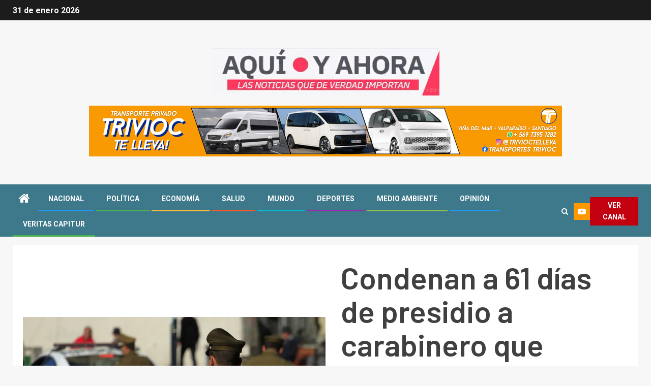

--- FILE ---
content_type: text/html; charset=UTF-8
request_url: https://veritascapitur.cl/condenan-a-61-dias-de-presidio-a-carabinero-que-causo-perdida-ocular-de-una-manifestante-en-padre-las-casas/
body_size: 18633
content:
    <!doctype html>
<html lang="es">
    <head>
        <meta charset="UTF-8">
        <meta name="viewport" content="width=device-width, initial-scale=1">
        <link rel="profile" href="http://gmpg.org/xfn/11">

        <meta name='robots' content='index, follow, max-image-preview:large, max-snippet:-1, max-video-preview:-1' />

	<!-- This site is optimized with the Yoast SEO plugin v20.1 - https://yoast.com/wordpress/plugins/seo/ -->
	<title>Condenan a 61 días de presidio a carabinero que causó pérdida ocular de una manifestante en Padre Las Casas - AQUÍ Y AHORA</title>
	<link rel="canonical" href="https://veritascapitur.cl/condenan-a-61-dias-de-presidio-a-carabinero-que-causo-perdida-ocular-de-una-manifestante-en-padre-las-casas/" />
	<meta property="og:locale" content="es_ES" />
	<meta property="og:type" content="article" />
	<meta property="og:title" content="Condenan a 61 días de presidio a carabinero que causó pérdida ocular de una manifestante en Padre Las Casas - AQUÍ Y AHORA" />
	<meta property="og:description" content="A cumplir una pena de 61 días de presidio fue sentenciado Rafael Leal Illanes, suboficial..." />
	<meta property="og:url" content="https://veritascapitur.cl/condenan-a-61-dias-de-presidio-a-carabinero-que-causo-perdida-ocular-de-una-manifestante-en-padre-las-casas/" />
	<meta property="og:site_name" content="AQUÍ Y AHORA" />
	<meta property="article:published_time" content="2021-03-23T18:25:34+00:00" />
	<meta property="og:image" content="https://i0.wp.com/veritascapitur.cl/wp-content/uploads/2020/10/carabinero-infiltrado.jpg?fit=1280%2C720&ssl=1" />
	<meta property="og:image:width" content="1280" />
	<meta property="og:image:height" content="720" />
	<meta property="og:image:type" content="image/jpeg" />
	<meta name="author" content="Veritas Capitur" />
	<meta name="twitter:card" content="summary_large_image" />
	<meta name="twitter:label1" content="Escrito por" />
	<meta name="twitter:data1" content="Veritas Capitur" />
	<meta name="twitter:label2" content="Tiempo de lectura" />
	<meta name="twitter:data2" content="1 minuto" />
	<script type="application/ld+json" class="yoast-schema-graph">{"@context":"https://schema.org","@graph":[{"@type":"Article","@id":"https://veritascapitur.cl/condenan-a-61-dias-de-presidio-a-carabinero-que-causo-perdida-ocular-de-una-manifestante-en-padre-las-casas/#article","isPartOf":{"@id":"https://veritascapitur.cl/condenan-a-61-dias-de-presidio-a-carabinero-que-causo-perdida-ocular-de-una-manifestante-en-padre-las-casas/"},"author":{"name":"Veritas Capitur","@id":"https://veritascapitur.cl/#/schema/person/10f35ac786054c1fcfd7955438148ba3"},"headline":"Condenan a 61 días de presidio a carabinero que causó pérdida ocular de una manifestante en Padre Las Casas","datePublished":"2021-03-23T18:25:34+00:00","dateModified":"2021-03-23T18:25:34+00:00","mainEntityOfPage":{"@id":"https://veritascapitur.cl/condenan-a-61-dias-de-presidio-a-carabinero-que-causo-perdida-ocular-de-una-manifestante-en-padre-las-casas/"},"wordCount":266,"publisher":{"@id":"https://veritascapitur.cl/#organization"},"image":{"@id":"https://veritascapitur.cl/condenan-a-61-dias-de-presidio-a-carabinero-que-causo-perdida-ocular-de-una-manifestante-en-padre-las-casas/#primaryimage"},"thumbnailUrl":"https://i0.wp.com/veritascapitur.cl/wp-content/uploads/2020/10/carabinero-infiltrado.jpg?fit=1280%2C720&ssl=1","articleSection":["Nacional"],"inLanguage":"es"},{"@type":"WebPage","@id":"https://veritascapitur.cl/condenan-a-61-dias-de-presidio-a-carabinero-que-causo-perdida-ocular-de-una-manifestante-en-padre-las-casas/","url":"https://veritascapitur.cl/condenan-a-61-dias-de-presidio-a-carabinero-que-causo-perdida-ocular-de-una-manifestante-en-padre-las-casas/","name":"Condenan a 61 días de presidio a carabinero que causó pérdida ocular de una manifestante en Padre Las Casas - AQUÍ Y AHORA","isPartOf":{"@id":"https://veritascapitur.cl/#website"},"primaryImageOfPage":{"@id":"https://veritascapitur.cl/condenan-a-61-dias-de-presidio-a-carabinero-que-causo-perdida-ocular-de-una-manifestante-en-padre-las-casas/#primaryimage"},"image":{"@id":"https://veritascapitur.cl/condenan-a-61-dias-de-presidio-a-carabinero-que-causo-perdida-ocular-de-una-manifestante-en-padre-las-casas/#primaryimage"},"thumbnailUrl":"https://i0.wp.com/veritascapitur.cl/wp-content/uploads/2020/10/carabinero-infiltrado.jpg?fit=1280%2C720&ssl=1","datePublished":"2021-03-23T18:25:34+00:00","dateModified":"2021-03-23T18:25:34+00:00","breadcrumb":{"@id":"https://veritascapitur.cl/condenan-a-61-dias-de-presidio-a-carabinero-que-causo-perdida-ocular-de-una-manifestante-en-padre-las-casas/#breadcrumb"},"inLanguage":"es","potentialAction":[{"@type":"ReadAction","target":["https://veritascapitur.cl/condenan-a-61-dias-de-presidio-a-carabinero-que-causo-perdida-ocular-de-una-manifestante-en-padre-las-casas/"]}]},{"@type":"ImageObject","inLanguage":"es","@id":"https://veritascapitur.cl/condenan-a-61-dias-de-presidio-a-carabinero-que-causo-perdida-ocular-de-una-manifestante-en-padre-las-casas/#primaryimage","url":"https://i0.wp.com/veritascapitur.cl/wp-content/uploads/2020/10/carabinero-infiltrado.jpg?fit=1280%2C720&ssl=1","contentUrl":"https://i0.wp.com/veritascapitur.cl/wp-content/uploads/2020/10/carabinero-infiltrado.jpg?fit=1280%2C720&ssl=1","width":1280,"height":720},{"@type":"BreadcrumbList","@id":"https://veritascapitur.cl/condenan-a-61-dias-de-presidio-a-carabinero-que-causo-perdida-ocular-de-una-manifestante-en-padre-las-casas/#breadcrumb","itemListElement":[{"@type":"ListItem","position":1,"name":"Home","item":"https://veritascapitur.cl/"},{"@type":"ListItem","position":2,"name":"Condenan a 61 días de presidio a carabinero que causó pérdida ocular de una manifestante en Padre Las Casas"}]},{"@type":"WebSite","@id":"https://veritascapitur.cl/#website","url":"https://veritascapitur.cl/","name":"AQUÍ Y AHORA","description":"NOTICIAS","publisher":{"@id":"https://veritascapitur.cl/#organization"},"potentialAction":[{"@type":"SearchAction","target":{"@type":"EntryPoint","urlTemplate":"https://veritascapitur.cl/?s={search_term_string}"},"query-input":"required name=search_term_string"}],"inLanguage":"es"},{"@type":"Organization","@id":"https://veritascapitur.cl/#organization","name":"AQUÍ Y AHORA","url":"https://veritascapitur.cl/","logo":{"@type":"ImageObject","inLanguage":"es","@id":"https://veritascapitur.cl/#/schema/logo/image/","url":"https://i0.wp.com/veritascapitur.cl/wp-content/uploads/2022/12/cropped-cropped-cropped-GIF-Aqui-y-Ahora-1.gif?fit=448%2C93&ssl=1","contentUrl":"https://i0.wp.com/veritascapitur.cl/wp-content/uploads/2022/12/cropped-cropped-cropped-GIF-Aqui-y-Ahora-1.gif?fit=448%2C93&ssl=1","width":448,"height":93,"caption":"AQUÍ Y AHORA"},"image":{"@id":"https://veritascapitur.cl/#/schema/logo/image/"}},{"@type":"Person","@id":"https://veritascapitur.cl/#/schema/person/10f35ac786054c1fcfd7955438148ba3","name":"Veritas Capitur","image":{"@type":"ImageObject","inLanguage":"es","@id":"https://veritascapitur.cl/#/schema/person/image/","url":"https://secure.gravatar.com/avatar/aaa8ace8837dbd90458433f61d4199a4?s=96&d=mm&r=g","contentUrl":"https://secure.gravatar.com/avatar/aaa8ace8837dbd90458433f61d4199a4?s=96&d=mm&r=g","caption":"Veritas Capitur"},"sameAs":["https://veritascapitur.cl"],"url":"https://veritascapitur.cl/author/admin/"}]}</script>
	<!-- / Yoast SEO plugin. -->


<link rel='dns-prefetch' href='//fonts.googleapis.com' />
<link rel='dns-prefetch' href='//i0.wp.com' />
<link rel="alternate" type="application/rss+xml" title="AQUÍ Y AHORA &raquo; Feed" href="https://veritascapitur.cl/feed/" />
<link rel="alternate" type="application/rss+xml" title="AQUÍ Y AHORA &raquo; Feed de los comentarios" href="https://veritascapitur.cl/comments/feed/" />
<script type="text/javascript">
window._wpemojiSettings = {"baseUrl":"https:\/\/s.w.org\/images\/core\/emoji\/14.0.0\/72x72\/","ext":".png","svgUrl":"https:\/\/s.w.org\/images\/core\/emoji\/14.0.0\/svg\/","svgExt":".svg","source":{"concatemoji":"https:\/\/veritascapitur.cl\/wp-includes\/js\/wp-emoji-release.min.js?ver=6.1.9"}};
/*! This file is auto-generated */
!function(e,a,t){var n,r,o,i=a.createElement("canvas"),p=i.getContext&&i.getContext("2d");function s(e,t){var a=String.fromCharCode,e=(p.clearRect(0,0,i.width,i.height),p.fillText(a.apply(this,e),0,0),i.toDataURL());return p.clearRect(0,0,i.width,i.height),p.fillText(a.apply(this,t),0,0),e===i.toDataURL()}function c(e){var t=a.createElement("script");t.src=e,t.defer=t.type="text/javascript",a.getElementsByTagName("head")[0].appendChild(t)}for(o=Array("flag","emoji"),t.supports={everything:!0,everythingExceptFlag:!0},r=0;r<o.length;r++)t.supports[o[r]]=function(e){if(p&&p.fillText)switch(p.textBaseline="top",p.font="600 32px Arial",e){case"flag":return s([127987,65039,8205,9895,65039],[127987,65039,8203,9895,65039])?!1:!s([55356,56826,55356,56819],[55356,56826,8203,55356,56819])&&!s([55356,57332,56128,56423,56128,56418,56128,56421,56128,56430,56128,56423,56128,56447],[55356,57332,8203,56128,56423,8203,56128,56418,8203,56128,56421,8203,56128,56430,8203,56128,56423,8203,56128,56447]);case"emoji":return!s([129777,127995,8205,129778,127999],[129777,127995,8203,129778,127999])}return!1}(o[r]),t.supports.everything=t.supports.everything&&t.supports[o[r]],"flag"!==o[r]&&(t.supports.everythingExceptFlag=t.supports.everythingExceptFlag&&t.supports[o[r]]);t.supports.everythingExceptFlag=t.supports.everythingExceptFlag&&!t.supports.flag,t.DOMReady=!1,t.readyCallback=function(){t.DOMReady=!0},t.supports.everything||(n=function(){t.readyCallback()},a.addEventListener?(a.addEventListener("DOMContentLoaded",n,!1),e.addEventListener("load",n,!1)):(e.attachEvent("onload",n),a.attachEvent("onreadystatechange",function(){"complete"===a.readyState&&t.readyCallback()})),(e=t.source||{}).concatemoji?c(e.concatemoji):e.wpemoji&&e.twemoji&&(c(e.twemoji),c(e.wpemoji)))}(window,document,window._wpemojiSettings);
</script>
<style type="text/css">
img.wp-smiley,
img.emoji {
	display: inline !important;
	border: none !important;
	box-shadow: none !important;
	height: 1em !important;
	width: 1em !important;
	margin: 0 0.07em !important;
	vertical-align: -0.1em !important;
	background: none !important;
	padding: 0 !important;
}
</style>
	<link rel='stylesheet' id='blockspare-blocks-fontawesome-front-css' href='https://veritascapitur.cl/wp-content/plugins/blockspare/assets/fontawesome/css/all.css?ver=6.1.9' type='text/css' media='all' />
<link rel='stylesheet' id='blockspare-frontend-block-style-css-css' href='https://veritascapitur.cl/wp-content/plugins/blockspare/dist/style-blocks.css?ver=6.1.9' type='text/css' media='all' />
<link rel='stylesheet' id='slick-css-css' href='https://veritascapitur.cl/wp-content/plugins/blockspare/assets/slick/css/slick.css?ver=6.1.9' type='text/css' media='all' />
<link rel='stylesheet' id='sbi_styles-css' href='https://veritascapitur.cl/wp-content/plugins/instagram-feed/css/sbi-styles.min.css?ver=6.1.1' type='text/css' media='all' />
<link rel='stylesheet' id='wp-block-library-css' href='https://veritascapitur.cl/wp-includes/css/dist/block-library/style.min.css?ver=6.1.9' type='text/css' media='all' />
<style id='wp-block-library-inline-css' type='text/css'>
.has-text-align-justify{text-align:justify;}
</style>
<link rel='stylesheet' id='mediaelement-css' href='https://veritascapitur.cl/wp-includes/js/mediaelement/mediaelementplayer-legacy.min.css?ver=4.2.17' type='text/css' media='all' />
<link rel='stylesheet' id='wp-mediaelement-css' href='https://veritascapitur.cl/wp-includes/js/mediaelement/wp-mediaelement.min.css?ver=6.1.9' type='text/css' media='all' />
<link rel='stylesheet' id='classic-theme-styles-css' href='https://veritascapitur.cl/wp-includes/css/classic-themes.min.css?ver=1' type='text/css' media='all' />
<style id='global-styles-inline-css' type='text/css'>
body{--wp--preset--color--black: #000000;--wp--preset--color--cyan-bluish-gray: #abb8c3;--wp--preset--color--white: #ffffff;--wp--preset--color--pale-pink: #f78da7;--wp--preset--color--vivid-red: #cf2e2e;--wp--preset--color--luminous-vivid-orange: #ff6900;--wp--preset--color--luminous-vivid-amber: #fcb900;--wp--preset--color--light-green-cyan: #7bdcb5;--wp--preset--color--vivid-green-cyan: #00d084;--wp--preset--color--pale-cyan-blue: #8ed1fc;--wp--preset--color--vivid-cyan-blue: #0693e3;--wp--preset--color--vivid-purple: #9b51e0;--wp--preset--gradient--vivid-cyan-blue-to-vivid-purple: linear-gradient(135deg,rgba(6,147,227,1) 0%,rgb(155,81,224) 100%);--wp--preset--gradient--light-green-cyan-to-vivid-green-cyan: linear-gradient(135deg,rgb(122,220,180) 0%,rgb(0,208,130) 100%);--wp--preset--gradient--luminous-vivid-amber-to-luminous-vivid-orange: linear-gradient(135deg,rgba(252,185,0,1) 0%,rgba(255,105,0,1) 100%);--wp--preset--gradient--luminous-vivid-orange-to-vivid-red: linear-gradient(135deg,rgba(255,105,0,1) 0%,rgb(207,46,46) 100%);--wp--preset--gradient--very-light-gray-to-cyan-bluish-gray: linear-gradient(135deg,rgb(238,238,238) 0%,rgb(169,184,195) 100%);--wp--preset--gradient--cool-to-warm-spectrum: linear-gradient(135deg,rgb(74,234,220) 0%,rgb(151,120,209) 20%,rgb(207,42,186) 40%,rgb(238,44,130) 60%,rgb(251,105,98) 80%,rgb(254,248,76) 100%);--wp--preset--gradient--blush-light-purple: linear-gradient(135deg,rgb(255,206,236) 0%,rgb(152,150,240) 100%);--wp--preset--gradient--blush-bordeaux: linear-gradient(135deg,rgb(254,205,165) 0%,rgb(254,45,45) 50%,rgb(107,0,62) 100%);--wp--preset--gradient--luminous-dusk: linear-gradient(135deg,rgb(255,203,112) 0%,rgb(199,81,192) 50%,rgb(65,88,208) 100%);--wp--preset--gradient--pale-ocean: linear-gradient(135deg,rgb(255,245,203) 0%,rgb(182,227,212) 50%,rgb(51,167,181) 100%);--wp--preset--gradient--electric-grass: linear-gradient(135deg,rgb(202,248,128) 0%,rgb(113,206,126) 100%);--wp--preset--gradient--midnight: linear-gradient(135deg,rgb(2,3,129) 0%,rgb(40,116,252) 100%);--wp--preset--duotone--dark-grayscale: url('#wp-duotone-dark-grayscale');--wp--preset--duotone--grayscale: url('#wp-duotone-grayscale');--wp--preset--duotone--purple-yellow: url('#wp-duotone-purple-yellow');--wp--preset--duotone--blue-red: url('#wp-duotone-blue-red');--wp--preset--duotone--midnight: url('#wp-duotone-midnight');--wp--preset--duotone--magenta-yellow: url('#wp-duotone-magenta-yellow');--wp--preset--duotone--purple-green: url('#wp-duotone-purple-green');--wp--preset--duotone--blue-orange: url('#wp-duotone-blue-orange');--wp--preset--font-size--small: 13px;--wp--preset--font-size--medium: 20px;--wp--preset--font-size--large: 36px;--wp--preset--font-size--x-large: 42px;--wp--preset--spacing--20: 0.44rem;--wp--preset--spacing--30: 0.67rem;--wp--preset--spacing--40: 1rem;--wp--preset--spacing--50: 1.5rem;--wp--preset--spacing--60: 2.25rem;--wp--preset--spacing--70: 3.38rem;--wp--preset--spacing--80: 5.06rem;}:where(.is-layout-flex){gap: 0.5em;}body .is-layout-flow > .alignleft{float: left;margin-inline-start: 0;margin-inline-end: 2em;}body .is-layout-flow > .alignright{float: right;margin-inline-start: 2em;margin-inline-end: 0;}body .is-layout-flow > .aligncenter{margin-left: auto !important;margin-right: auto !important;}body .is-layout-constrained > .alignleft{float: left;margin-inline-start: 0;margin-inline-end: 2em;}body .is-layout-constrained > .alignright{float: right;margin-inline-start: 2em;margin-inline-end: 0;}body .is-layout-constrained > .aligncenter{margin-left: auto !important;margin-right: auto !important;}body .is-layout-constrained > :where(:not(.alignleft):not(.alignright):not(.alignfull)){max-width: var(--wp--style--global--content-size);margin-left: auto !important;margin-right: auto !important;}body .is-layout-constrained > .alignwide{max-width: var(--wp--style--global--wide-size);}body .is-layout-flex{display: flex;}body .is-layout-flex{flex-wrap: wrap;align-items: center;}body .is-layout-flex > *{margin: 0;}:where(.wp-block-columns.is-layout-flex){gap: 2em;}.has-black-color{color: var(--wp--preset--color--black) !important;}.has-cyan-bluish-gray-color{color: var(--wp--preset--color--cyan-bluish-gray) !important;}.has-white-color{color: var(--wp--preset--color--white) !important;}.has-pale-pink-color{color: var(--wp--preset--color--pale-pink) !important;}.has-vivid-red-color{color: var(--wp--preset--color--vivid-red) !important;}.has-luminous-vivid-orange-color{color: var(--wp--preset--color--luminous-vivid-orange) !important;}.has-luminous-vivid-amber-color{color: var(--wp--preset--color--luminous-vivid-amber) !important;}.has-light-green-cyan-color{color: var(--wp--preset--color--light-green-cyan) !important;}.has-vivid-green-cyan-color{color: var(--wp--preset--color--vivid-green-cyan) !important;}.has-pale-cyan-blue-color{color: var(--wp--preset--color--pale-cyan-blue) !important;}.has-vivid-cyan-blue-color{color: var(--wp--preset--color--vivid-cyan-blue) !important;}.has-vivid-purple-color{color: var(--wp--preset--color--vivid-purple) !important;}.has-black-background-color{background-color: var(--wp--preset--color--black) !important;}.has-cyan-bluish-gray-background-color{background-color: var(--wp--preset--color--cyan-bluish-gray) !important;}.has-white-background-color{background-color: var(--wp--preset--color--white) !important;}.has-pale-pink-background-color{background-color: var(--wp--preset--color--pale-pink) !important;}.has-vivid-red-background-color{background-color: var(--wp--preset--color--vivid-red) !important;}.has-luminous-vivid-orange-background-color{background-color: var(--wp--preset--color--luminous-vivid-orange) !important;}.has-luminous-vivid-amber-background-color{background-color: var(--wp--preset--color--luminous-vivid-amber) !important;}.has-light-green-cyan-background-color{background-color: var(--wp--preset--color--light-green-cyan) !important;}.has-vivid-green-cyan-background-color{background-color: var(--wp--preset--color--vivid-green-cyan) !important;}.has-pale-cyan-blue-background-color{background-color: var(--wp--preset--color--pale-cyan-blue) !important;}.has-vivid-cyan-blue-background-color{background-color: var(--wp--preset--color--vivid-cyan-blue) !important;}.has-vivid-purple-background-color{background-color: var(--wp--preset--color--vivid-purple) !important;}.has-black-border-color{border-color: var(--wp--preset--color--black) !important;}.has-cyan-bluish-gray-border-color{border-color: var(--wp--preset--color--cyan-bluish-gray) !important;}.has-white-border-color{border-color: var(--wp--preset--color--white) !important;}.has-pale-pink-border-color{border-color: var(--wp--preset--color--pale-pink) !important;}.has-vivid-red-border-color{border-color: var(--wp--preset--color--vivid-red) !important;}.has-luminous-vivid-orange-border-color{border-color: var(--wp--preset--color--luminous-vivid-orange) !important;}.has-luminous-vivid-amber-border-color{border-color: var(--wp--preset--color--luminous-vivid-amber) !important;}.has-light-green-cyan-border-color{border-color: var(--wp--preset--color--light-green-cyan) !important;}.has-vivid-green-cyan-border-color{border-color: var(--wp--preset--color--vivid-green-cyan) !important;}.has-pale-cyan-blue-border-color{border-color: var(--wp--preset--color--pale-cyan-blue) !important;}.has-vivid-cyan-blue-border-color{border-color: var(--wp--preset--color--vivid-cyan-blue) !important;}.has-vivid-purple-border-color{border-color: var(--wp--preset--color--vivid-purple) !important;}.has-vivid-cyan-blue-to-vivid-purple-gradient-background{background: var(--wp--preset--gradient--vivid-cyan-blue-to-vivid-purple) !important;}.has-light-green-cyan-to-vivid-green-cyan-gradient-background{background: var(--wp--preset--gradient--light-green-cyan-to-vivid-green-cyan) !important;}.has-luminous-vivid-amber-to-luminous-vivid-orange-gradient-background{background: var(--wp--preset--gradient--luminous-vivid-amber-to-luminous-vivid-orange) !important;}.has-luminous-vivid-orange-to-vivid-red-gradient-background{background: var(--wp--preset--gradient--luminous-vivid-orange-to-vivid-red) !important;}.has-very-light-gray-to-cyan-bluish-gray-gradient-background{background: var(--wp--preset--gradient--very-light-gray-to-cyan-bluish-gray) !important;}.has-cool-to-warm-spectrum-gradient-background{background: var(--wp--preset--gradient--cool-to-warm-spectrum) !important;}.has-blush-light-purple-gradient-background{background: var(--wp--preset--gradient--blush-light-purple) !important;}.has-blush-bordeaux-gradient-background{background: var(--wp--preset--gradient--blush-bordeaux) !important;}.has-luminous-dusk-gradient-background{background: var(--wp--preset--gradient--luminous-dusk) !important;}.has-pale-ocean-gradient-background{background: var(--wp--preset--gradient--pale-ocean) !important;}.has-electric-grass-gradient-background{background: var(--wp--preset--gradient--electric-grass) !important;}.has-midnight-gradient-background{background: var(--wp--preset--gradient--midnight) !important;}.has-small-font-size{font-size: var(--wp--preset--font-size--small) !important;}.has-medium-font-size{font-size: var(--wp--preset--font-size--medium) !important;}.has-large-font-size{font-size: var(--wp--preset--font-size--large) !important;}.has-x-large-font-size{font-size: var(--wp--preset--font-size--x-large) !important;}
.wp-block-navigation a:where(:not(.wp-element-button)){color: inherit;}
:where(.wp-block-columns.is-layout-flex){gap: 2em;}
.wp-block-pullquote{font-size: 1.5em;line-height: 1.6;}
</style>
<link rel='stylesheet' id='wpfc-css' href='https://veritascapitur.cl/wp-content/plugins/gs-facebook-comments/public/css/wpfc-public.css?ver=1.7.2' type='text/css' media='all' />
<link rel='stylesheet' id='font-awesome-css' href='https://veritascapitur.cl/wp-content/themes/newsever-pro/assets/font-awesome/css/font-awesome.min.css?ver=6.1.9' type='text/css' media='all' />
<link rel='stylesheet' id='bootstrap-css' href='https://veritascapitur.cl/wp-content/themes/newsever-pro/assets/bootstrap/css/bootstrap.min.css?ver=6.1.9' type='text/css' media='all' />
<link rel='stylesheet' id='sidr-css' href='https://veritascapitur.cl/wp-content/themes/newsever-pro/assets/sidr/css/jquery.sidr.dark.css?ver=6.1.9' type='text/css' media='all' />
<link rel='stylesheet' id='magnific-popup-css' href='https://veritascapitur.cl/wp-content/themes/newsever-pro/assets/magnific-popup/magnific-popup.css?ver=6.1.9' type='text/css' media='all' />
<link rel='stylesheet' id='newsever-google-fonts-css' href='https://fonts.googleapis.com/css?family=Roboto:100,300,400,500,700|Barlow:ital,wght@0,400;0,500;0,600;0,700;0,800;0,900;1,300;1,400;1,500;1,600;1,700;1,800|Barlow%20Semi%20Condensed:ital,wght@0,300;0,400;0,500;0,600;0,700;1,300;1,400;1,500;1,600;1,700&#038;subset=latin,latin-ext' type='text/css' media='all' />
<link rel='stylesheet' id='newsever-style-css' href='https://veritascapitur.cl/wp-content/themes/newsever-pro/style.css?ver=3.1.0' type='text/css' media='all' />
<style id='newsever-style-inline-css' type='text/css'>


                body a,
        body a:visited{
        color: #404040        }
    
                body.aft-default-mode .site-footer .aft-widget-background-dim .header-after1 span,
        body.aft-default-mode .site-footer .aft-widget-background-dim .widget-title span,
        body.aft-default-mode .site-footer .aft-widget-background-dim .color-pad .read-title h4 a,
        body.aft-default-mode .site-footer .aft-widget-background-dim .color-pad .entry-meta span a,
        body.aft-default-mode .site-footer .aft-widget-background-dim .color-pad .entry-meta span,
        body.aft-default-mode .site-footer .aft-widget-background-dim .color-pad,
        body.aft-default-mode blockquote:before,
        body.aft-default-mode .newsever-pagination .nav-links .page-numbers,
        body.aft-default-mode.single-post .entry-content-wrap.read-single .post-meta-detail .min-read,
        body.aft-default-mode .main-navigation ul.children li a,
        body.aft-default-mode .main-navigation ul .sub-menu li a,
        body.aft-default-mode .read-details .entry-meta span a,
        body.aft-default-mode .read-details .entry-meta span,
        body.aft-default-mode h4.af-author-display-name,
        body.aft-default-mode #wp-calendar caption,
        body.aft-default-mode.single-post .post-meta-share-wrapper .post-meta-detail .min-read,
        body.aft-default-mode ul.trail-items li a,
        body.aft-default-mode {
        color: #1e73be;
        }


    
                body.aft-dark-mode input[type="submit"],
        body .aft-home-icon a,
        body .entry-header-details .af-post-format i:after,
        body.aft-default-mode .newsever-pagination .nav-links .page-numbers.current,
        body #scroll-up,
        body  input[type="reset"],
        body  input[type="submit"],
        body  input[type="button"],
        body .inner-suscribe input[type=submit],
        body  .widget-title .header-after::before,
        body.aft-default-mode .inner-suscribe input[type=submit],
        body  .af-trending-news-part .trending-post-items,
        body  .trending-posts-vertical .trending-post-items,
        body .newsever_tabbed_posts_widget .nav-tabs > li.active > a:hover,
        body .newsever_tabbed_posts_widget .nav-tabs > li.active > a,
        body  .aft-main-banner-section .aft-trending-latest-popular .nav-tabs>li.active,
        body .header-style1 .header-right-part > div.custom-menu-link > a,
        body .aft-popular-taxonomies-lists ul li a span.tag-count,
        body .aft-widget-background-secondary-background.widget:not(.solid-border):not(.dashed-border) .widget-block,
        body .aft-home-icon {
        background-color: #3e798b;
        }

        body.aft-default-mode .author-links a,
        body.aft-default-mode .entry-content > ul a,
        body.aft-default-mode .entry-content > ol a,
        body.aft-default-mode .entry-content > p a,
        body.aft-default-mode .entry-content > [class*="wp-block-"] a:not(.has-text-color),
        body.aft-default-mode  .sticky .read-title h4 a:before {
        color: #3e798b;
        }

        body .spinnerhalf::after{
        border-top-color:  #3e798b;
        border-left-color: #3e798b;
        }

        body .post-excerpt {
        border-left-color: #3e798b;
        }

        body .widget-title .header-after::before,
        body .newsever_tabbed_posts_widget .nav-tabs > li.active > a:hover,
        body .newsever_tabbed_posts_widget .nav-tabs > li.active > a,
        body.aft-dark-mode .read-img .min-read-post-comment:after,
        body.aft-default-mode .read-img .min-read-post-comment:after{
        border-top-color: #3e798b;
        }

        body .af-fancy-spinner .af-ring:nth-child(1){
        border-right-color: #3e798b;
        }

        body.aft-light-mode .aft-widget-background-secondary-background.widget.dashed-border .widget-block,
        body.aft-light-mode .aft-widget-background-secondary-background.widget.solid-border .widget-block,
        body.aft-dark-mode .aft-widget-background-secondary-background.widget.dashed-border .widget-block,
        body.aft-default-mode .aft-widget-background-secondary-background.widget.dashed-border .widget-block,
        body.aft-dark-mode .aft-widget-background-secondary-background.widget.solid-border .widget-block,
        body.aft-default-mode .aft-widget-background-secondary-background.widget.solid-border .widget-block,
        .af-banner-slider-thumbnail.vertical .slick-current .read-single,
        body.aft-default-mode .newsever-pagination .nav-links .page-numbers,
        body .af-sp-wave:after,
        body .bottom-bar{
        border-color: #3e798b;
        }
        body.rtl .af-banner-slider-thumbnail.vertical .slick-current .read-single {
        border-color: #3e798b !important;
        }


    
                body .banner-carousel-slider .read-single .read-details .entry-meta span a,
        body .banner-carousel-slider .read-single .read-details .entry-meta span,
        body .banner-carousel-slider .read-single .read-details .read-title h4 a,
        body .banner-carousel-slider .read-single .read-details,
        body.single-post:not(.aft-single-full-header) .entry-header span.min-read-post-format .af-post-format i,
        body.aft-default-mode .newsever-pagination .nav-links .page-numbers.current,
        body.aft-light-mode .aft-widget-background-secondary-background.newsever_tabbed_posts_widget:not(.solid-border):not(.dashed-border) .nav-tabs > li.active > a:hover,
        body.aft-light-mode .aft-widget-background-secondary-background.newsever_tabbed_posts_widget:not(.solid-border):not(.dashed-border) .nav-tabs > li > a,
        body.aft-default-mode .aft-widget-background-secondary-background.widget:not(.solid-border):not(.dashed-border) h4.af-author-display-name,
        body.aft-light-mode .aft-widget-background-secondary-background.widget:not(.solid-border):not(.dashed-border) h4.af-author-display-name,
        body .aft-widget-background-secondary-background:not(.solid-border):not(.dashed-border) .trending-posts-vertical .trending-no,
        body .aft-widget-background-secondary-background.widget:not(.solid-border):not(.dashed-border),
        body .aft-widget-background-secondary-background.widget:not(.solid-border):not(.dashed-border) .entry-meta span,
        body .aft-widget-background-secondary-background.widget:not(.solid-border):not(.dashed-border) .entry-meta span a,
        body .aft-widget-background-secondary-background:not(.solid-border):not(.dashed-border) .read-title h4 a,
        body .aft-widget-background-secondary-background.widget:not(.solid-border):not(.dashed-border) .widget-block,
        body .aft-popular-taxonomies-lists ul li a span.tag-count,
        body .header-style1 .header-right-part > div.custom-menu-link > a,
        body .trending-posts-vertical .trending-post-items,
        body .af-trending-news-part .trending-post-items,
        body .trending-posts-vertical .trending-no,
        body .widget-title .header-after::before,
        body .newsever_tabbed_posts_widget .nav-tabs > li.active > a:hover,
        body .newsever_tabbed_posts_widget .nav-tabs > li.active > a,
        body.aft-default-mode .newsever-pagination .nav-links .page-numbers.current,
        body #scroll-up,
        body input[type="reset"],
        body input[type="submit"],
        body input[type="button"],
        body .inner-suscribe input[type=submit],
        body.aft-default-mode .aft-main-banner-section .aft-trending-latest-popular .nav-tabs>li.active,
        body .aft-home-icon a,
        body .aft-home-icon a:visited
        {
        color: #ffffff;
        }

        body.aft-light-mode .aft-widget-background-secondary-background.widget:not(.solid-border):not(.dashed-border) .widget-block a.newsever-categories,
        body.aft-dark-mode .aft-widget-background-secondary-background.widget:not(.solid-border):not(.dashed-border) .widget-block a.newsever-categories,
        body.aft-default-mode .aft-widget-background-secondary-background.widget:not(.solid-border):not(.dashed-border) .widget-block a.newsever-categories {
        border-color: #ffffff;
        }

        body.aft-light-mode .site-footer .aft-widget-background-secondary-background:not(.solid-border):not(.dashed-border) .read-details:not(.af-category-inside-img) a.newsever-categories ,
        body.aft-dark-mode .site-footer .aft-widget-background-secondary-background:not(.solid-border):not(.dashed-border) .read-details:not(.af-category-inside-img) a.newsever-categories ,
        body.aft-default-mode .site-footer .aft-widget-background-secondary-background:not(.solid-border):not(.dashed-border) .read-details:not(.af-category-inside-img) a.newsever-categories ,
        body.aft-light-mode .aft-widget-background-secondary-background:not(.solid-border):not(.dashed-border) .read-details:not(.af-category-inside-img) a.newsever-categories ,
        body.aft-dark-mode .aft-widget-background-secondary-background:not(.solid-border):not(.dashed-border) .read-details:not(.af-category-inside-img) a.newsever-categories ,
        body.aft-default-mode .aft-widget-background-secondary-background:not(.solid-border):not(.dashed-border) .read-details:not(.af-category-inside-img) a.newsever-categories {
        color: #ffffff ;
        }

    
        
        body.aft-default-mode .color-pad .read-title h4 a,
        <!-- body.aft-light-mode .color-pad .read-title h4 a, -->
        body.aft-default-mode #sidr .widget > ul > li a,
        body.aft-default-mode .sidebar-area .widget > ul > li a
        {
        color: #1c1c1c;
        }
    

                body.aft-default-mode .af-container-block-wrapper{
        background-color: #ffffff;
        }
    
        
        body.aft-default-mode .banner-exclusive-posts-wrapper,
        body.aft-default-mode .aft-main-banner-section,
        body.aft-default-mode #tertiary

        {

        background: #202020;
        background-image: -moz-linear-gradient(45deg, #202020, #404040);
        background-image: -o-linear-gradient(45deg, #202020, #404040);
        background-image: -webkit-linear-gradient(45deg, #202020, #404040);
        background-image: linear-gradient(45deg, #202020, #404040);

        }
    
        

        body.aft-default-mode .main-banner-widget-wrapper .read-details .entry-meta span a,
        body.aft-default-mode .main-banner-widget-wrapper .read-details .entry-meta span,

        body.aft-default-mode .main-banner-widget-wrapper .entry-meta a,
        body.aft-default-mode .main-banner-widget-wrapper .entry-meta a:visited,
        body.aft-default-mode .main-banner-widget-wrapper .read-title h4 a,
        body.aft-default-mode .main-banner-widget-wrapper .color-pad .read-title h4 a,
        body.aft-default-mode .main-banner-widget-wrapper .read-details .entry-meta span,


        body.aft-default-mode .exclusive-posts .marquee a,
        body.aft-default-mode .af-trending-news-part .entry-meta span,
        body.aft-default-mode .af-trending-news-part .entry-meta span a,
        body.aft-default-mode .af-trending-news-part .read-title h4 a,
        body.aft-default-mode .banner-carousel-slider .read-single .read-details .read-title h4 a,
        body.aft-default-mode .banner-carousel-slider .read-single .read-details,
        body.aft-default-mode .banner-carousel-slider .read-single .read-details .read-categories:not(.af-category-inside-img) .entry-meta span a,
        body.aft-default-mode .banner-carousel-slider .read-single .read-details .read-categories:not(.af-category-inside-img) .entry-meta span,
        body.aft-default-mode .aft-main-banner-wrapper .read-single.color-pad .cat-links li a,
        body.aft-default-mode .main-banner-widget-wrapper .cat-links li a,
        body.aft-default-mode #tertiary .read-categories:not(.af-category-inside-img) .cat-links li a,

        body.aft-default-mode .banner-carousel-slider.title-under-image .read-single .read-title h4 a,
        body.aft-default-mode .aft-main-banner-section .widget-title,
        body.aft-default-mode .aft-main-banner-section  .header-after1,

        body.aft-default-mode #tertiary .aft-widget-background-secondary-background.solid-border.newsever_tabbed_posts_widget .nav-tabs > li.active > a:hover,
        body.aft-default-mode #tertiary .aft-widget-background-secondary-background.solid-border.newsever_tabbed_posts_widget .nav-tabs > li > a,
        body.aft-default-mode #tertiary .aft-widget-background-secondary-background.solid-border .trending-posts-vertical .trending-no,
        body.aft-default-mode #tertiary .widget-area.color-pad .aft-widget-background-secondary-background.solid-border.widget,
        body.aft-default-mode #tertiary .widget-area.color-pad .aft-widget-background-secondary-background.solid-border.widget .entry-meta span,
        body.aft-default-mode #tertiary .widget-area.color-pad .aft-widget-background-secondary-background.solid-border.widget .entry-meta span a,
        body.aft-default-mode #tertiary .aft-widget-background-secondary-background.solid-border .read-title h4 a,
        body.aft-default-mode #tertiary .aft-widget-background-secondary-background.solid-border h4.af-author-display-name,


        body.aft-default-mode #tertiary .aft-widget-background-secondary-background.dashed-border.newsever_tabbed_posts_widget .nav-tabs > li.active > a:hover,
        body.aft-default-mode #tertiary .aft-widget-background-secondary-background.dashed-border.newsever_tabbed_posts_widget .nav-tabs > li > a,
        body.aft-default-mode #tertiary .aft-widget-background-secondary-background.dashed-border .trending-posts-vertical .trending-no,
        body.aft-default-mode #tertiary .widget-area.color-pad .aft-widget-background-secondary-background.dashed-border.widget,
        body.aft-default-mode #tertiary .widget-area.color-pad .aft-widget-background-secondary-background.dashed-border.widget .entry-meta span,
        body.aft-default-mode #tertiary .widget-area.color-pad .aft-widget-background-secondary-background.dashed-border.widget .entry-meta span a,
        body.aft-default-mode #tertiary .aft-widget-background-secondary-background.dashed-border .read-title h4 a,
        body.aft-default-mode #tertiary .aft-widget-background-secondary-background.dashed-border h4.af-author-display-name,

        body.aft-default-mode #tertiary .aft-widget-background-dark.solid-border.newsever_tabbed_posts_widget .nav-tabs > li.active > a:hover,
        body.aft-default-mode #tertiary .aft-widget-background-dark.solid-border.newsever_tabbed_posts_widget .nav-tabs > li > a,
        body.aft-default-mode #tertiary .aft-widget-background-dark.solid-border .trending-posts-vertical .trending-no,
        body.aft-default-mode #tertiary .widget-area.color-pad .aft-widget-background-dark.solid-border.widget,
        body.aft-default-mode #tertiary .widget-area.color-pad .aft-widget-background-dark.solid-border.widget .entry-meta span,
        body.aft-default-mode #tertiary .widget-area.color-pad .aft-widget-background-dark.solid-border.widget .entry-meta span a,
        body.aft-default-mode #tertiary .aft-widget-background-dark.solid-border .read-title h4 a,
        body.aft-default-mode #tertiary .aft-widget-background-dark.solid-border h4.af-author-display-name,

        body.aft-default-mode .banner-carousel-slider .read-single .read-details .entry-meta span a,
        body.aft-default-mode .banner-carousel-slider .read-single .read-details .entry-meta span,
        body.aft-default-mode .banner-carousel-slider .read-single .read-details .read-title h4 a,
        body.aft-default-mode .banner-carousel-slider .read-single .read-details,


        body.aft-default-mode #tertiary .aft-widget-background-dark.dashed-border.newsever_tabbed_posts_widget .nav-tabs > li.active > a:hover,
        body.aft-default-mode #tertiary .aft-widget-background-dark.dashed-border.newsever_tabbed_posts_widget .nav-tabs > li > a,
        body.aft-default-mode #tertiary .aft-widget-background-dark.dashed-border .trending-posts-vertical .trending-no,
        body.aft-default-mode #tertiary .widget-area.color-pad .aft-widget-background-dark.dashed-border.widget,
        body.aft-default-mode #tertiary .widget-area.color-pad .aft-widget-background-dark.dashed-border.widget .entry-meta span,
        body.aft-default-mode #tertiary .widget-area.color-pad .aft-widget-background-dark.dashed-border.widget .entry-meta span a,
        body.aft-default-mode #tertiary .aft-widget-background-dark.dashed-border .read-title h4 a,
        body.aft-default-mode #tertiary .aft-widget-background-dark.dashed-border h4.af-author-display-name,


        body.aft-default-mode #tertiary .aft-widget-background-dim.newsever_tabbed_posts_widget .nav-tabs > li.active > a:hover,
        body.aft-default-mode #tertiary .aft-widget-background-dim.newsever_tabbed_posts_widget .nav-tabs > li > a,
        body.aft-default-mode #tertiary .aft-widget-background-dim .trending-posts-vertical .trending-no,
        body.aft-default-mode #tertiary .widget-area.color-pad .aft-widget-background-dim.widget,
        body.aft-default-mode #tertiary .widget-area.color-pad .aft-widget-background-dim.widget .entry-meta span,
        body.aft-default-mode #tertiary .widget-area.color-pad .aft-widget-background-dim.widget .entry-meta span a,
        body.aft-default-mode #tertiary .aft-widget-background-dim .read-title h4 a,

        body.aft-default-mode #tertiary .aft-widget-background-default.newsever_tabbed_posts_widget .nav-tabs > li.active > a:hover,
        body.aft-default-mode #tertiary .aft-widget-background-default.newsever_tabbed_posts_widget .nav-tabs > li > a,
        body.aft-default-mode #tertiary .aft-widget-background-default .trending-posts-vertical .trending-no,
        body.aft-default-mode #tertiary .widget-area.color-pad .aft-widget-background-default.widget,
        body.aft-default-mode #tertiary .widget-area.color-pad .aft-widget-background-default.widget .entry-meta span,
        body.aft-default-mode #tertiary .widget-area.color-pad .aft-widget-background-default.widget .entry-meta span a,
        body.aft-default-mode #tertiary .aft-widget-background-dim h4.af-author-display-name,
        body.aft-default-mode #tertiary .aft-widget-background-default h4.af-author-display-name,
        body.aft-default-mode #tertiary .aft-widget-background-default .color-pad .read-title h4 a,
        body.aft-default-mode #tertiary .widget-title,
        body.aft-default-mode #tertiary .header-after1{
        color: #ffffff;
        }

        body.aft-default-mode #tertiary .widget-title span:after,
        body.aft-default-mode #tertiary .header-after1 span:after {
        background-color: #ffffff;
        }

    
                body.aft-default-mode .header-style1:not(.header-layout-centered) .top-header {
        background-color: #1c1c1c;
        }
    
                body.aft-default-mode .header-style1:not(.header-layout-centered) .top-header .date-bar-left{
        color: #ffffff;
        }
        body.aft-default-mode .header-style1:not(.header-layout-centered) .top-header .offcanvas-menu span{
        background-color: #ffffff;
        }
        body.aft-default-mode .header-style1:not(.header-layout-centered) .top-header .offcanvas:hover .offcanvas-menu span.mbtn-bot,
        body.aft-default-mode .header-style1:not(.header-layout-centered) .top-header .offcanvas:hover .offcanvas-menu span.mbtn-top,
        body.aft-default-mode .header-style1:not(.header-layout-centered) .top-header .offcanvas-menu span.mbtn-top ,
        body.aft-default-mode .header-style1:not(.header-layout-centered) .top-header .offcanvas-menu span.mbtn-bot{
        border-color: #ffffff;
        }
    
                body .main-navigation ul li a,
        body a.search-icon:visited,
        body a.search-icon:hover,
        body a.search-icon:focus,
        body a.search-icon:active,
        body a.search-icon{
        color: #ffffff;
        }
        body .ham:before,
        body .ham:after,
        body .ham{
        background-color: #ffffff;
        }


    
                body .bottom-bar {

        background: #cc0000;
        background-image: -moz-linear-gradient(140deg, #3e798b, #3e798b);
        background-image: -o-linear-gradient(140deg, #3e798b, #3e798b);
        background-image: -webkit-linear-gradient(140deg, #3e798b, #3e798b);
        background-image: linear-gradient(140deg, #3e798b, #3e798b);

        }
    

                body.aft-dark-mode .main-navigation .menu-description ,
        body.aft-light-mode .main-navigation .menu-description ,
        body.aft-default-mode .main-navigation .menu-description {
        background-color: #202020;
        }
        body.aft-dark-mode .main-navigation .menu-description:after,
        body.aft-light-mode .main-navigation .menu-description:after,
        body.aft-default-mode .main-navigation .menu-description:after{
        border-top-color: #202020;
        }
    
                body.aft-dark-mode .main-navigation .menu-description ,
        body.aft-light-mode .main-navigation .menu-description ,
        body.aft-default-mode .main-navigation .menu-description {
        color: #ffffff;

        }

    

                body.aft-default-mode .page-title,
        body.aft-default-mode h1.entry-title,
        body.aft-default-mode .widget-title, body.aft-default-mode  .header-after1 {
        color: #1c1c1c;
        }

        body.aft-default-mode .widget-title span:after,
        body.aft-default-mode .header-after1 span:after{
        background-color: #1c1c1c;
        }
    

                body.single-post.aft-single-full-header .read-details .post-meta-detail .min-read,
        body.aft-default-mode.single-post.aft-single-full-header .entry-header .read-details, body.aft-default-mode.single-post.aft-single-full-header .entry-header .entry-meta span a, body.aft-default-mode.single-post.aft-single-full-header .entry-header .entry-meta span, body.aft-default-mode.single-post.aft-single-full-header .entry-header .read-details .entry-title,
        body.aft-default-mode.single-post.aft-single-full-header .entry-header .cat-links li a, body.aft-default-mode.single-post.aft-single-full-header .entry-header .entry-meta span a, body.aft-default-mode.single-post.aft-single-full-header .entry-header .entry-meta span, body.aft-default-mode.single-post.aft-single-full-header .entry-header .read-details .entry-title,
        body.aft-default-mode .site-footer .color-pad .big-grid .read-title h4 a ,

        body.aft-default-mode .big-grid .read-details .entry-meta span,
        body.aft-default-mode .sidebar-area .widget-area.color-pad .big-grid .read-details .entry-meta span,

        body.aft-default-mode .aft-widget-background-dim .big-grid .read-details .entry-meta span ,
        body.aft-default-mode .aft-widget-background-dark .big-grid .read-details .entry-meta span ,
        body.aft-default-mode .aft-widget-background-default .big-grid .read-details .entry-meta span ,
        body.aft-default-mode .aft-widget-background-secondary-background .big-grid .read-details .entry-meta span ,

        body.aft-dark-mode .sidebar-area .widget-area.color-pad .aft-widget-background-secondary-background.widget .big-grid .entry-meta span,
        body.aft-dark-mode .sidebar-area .widget-area.color-pad .aft-widget-background-secondary-background.widget .big-grid .entry-meta span a,

        body.aft-dark-mode .sidebar-area .widget-area.color-pad .aft-widget-background-dark.widget .big-grid .entry-meta span,
        body.aft-dark-mode .sidebar-area .widget-area.color-pad .aft-widget-background-dark.widget .big-grid .entry-meta span a,
        body .banner-carousel-slider.title-over-image .read-single .read-details .entry-meta span a,
        body .banner-carousel-slider.title-over-image .read-single .read-details .entry-meta span,
        body .banner-carousel-slider.title-over-image .read-single .read-details .read-title h4 a,
        body .banner-carousel-slider.title-over-image .read-single .read-details,

        body.aft-default-mode .big-grid .read-details .entry-meta span a,
        body.aft-default-mode .sidebar-area .widget-area.color-pad .big-grid .read-details .entry-meta span a,

        body.aft-default-mode .aft-widget-background-dim .big-grid .read-details .entry-meta span a,
        body.aft-default-mode .aft-widget-background-dark .big-grid .read-details .entry-meta span a,
        body.aft-default-mode .aft-widget-background-default .big-grid .read-details .entry-meta span a,
        body.aft-default-mode .aft-widget-background-secondary-background .big-grid .read-details .entry-meta span a,
        body.aft-default-mode #tertiary .read-categories.af-category-inside-img .entry-meta span,

        body.aft-default-mode .aft-widget-background-dim .big-grid .read-title h4 a,
        body.aft-default-mode .aft-widget-background-dark .big-grid .read-title h4 a,
        body.aft-default-mode .aft-widget-background-default .big-grid .read-title h4 a,
        body.aft-default-mode .aft-widget-background-secondary-background .big-grid .read-title h4 a,
        body.aft-default-mode .banner-carousel-slider.title-over-image .read-single .read-details .read-title h4 a,
        body.aft-default-mode #tertiary .aft-widget-background-default .read-title h4 a,
        body.aft-default-mode .big-grid .read-title h4 a {
        color: #ffffff;
        }
    
                body.aft-default-mode.single-post.aft-single-full-header .entry-header span.min-read-post-format .af-post-format i,
        body.aft-default-mode .min-read-post-format .min-read,
        body.aft-default-mode .slide-icon.slide-next.af-slider-btn:after,
        body.aft-default-mode .slide-icon.slide-prev.af-slider-btn:after,
        body.aft-default-mode .af-post-format i
        {
        color: #202020;
        }
        body.aft-default-mode.single-post.aft-single-full-header .entry-header span.min-read-post-format .af-post-format i:after,

        body.aft-default-mode .af-post-format i:after{
        border-color: #202020;
        }
    
                body.aft-default-mode blockquote:before,
        body.aft-default-mode .alignfull:not(.wp-block-cover),
        body.aft-default-mode .alignwide,
        body.aft-default-mode .sidr{
        background-color: #ffffff;
        }
    

                body.aft-default-mode .mailchimp-block .block-title{
        color: #ffffff;
        }
    
                body.aft-default-mode .mailchimp-block{
        background-color: #ffffff;
        }
    
                body.aft-default-mode footer.site-footer{
        background-color: #1f2125;
        }
    
                body.aft-default-mode .site-footer h4.af-author-display-name,
        body.aft-default-mode .site-footer .newsever_tabbed_posts_widget .nav-tabs > li > a,
        body.aft-default-mode .site-footer .color-pad .entry-meta span a,
        body.aft-default-mode .site-footer .color-pad .entry-meta span,
        body.aft-default-mode .site-footer .color-pad .read-title h4 a,
        body.aft-default-mode .site-footer #wp-calendar caption,
        body.aft-default-mode .site-footer .header-after1 span,
        body.aft-default-mode .site-footer .widget-title span,
        body.aft-default-mode .site-footer .widget ul li,
        body.aft-default-mode .site-footer .color-pad ,
        body.aft-default-mode .site-footer .primary-footer a:not(.newsever-categories),
        body.aft-default-mode .site-footer .footer-navigation .menu li a,
        body.aft-default-mode .site-footer ,
        body.aft-default-mode footer.site-footer{
        color: #ffffff;
        }

        body.aft-default-mode .site-footer .widget-title span:after,
        body.aft-default-mode .site-footer .header-after1 span:after {
        background-color: #ffffff;
        }
    
                body.aft-default-mode .site-info{
        background-color: #000000;
        }
    
                body.aft-default-mode .site-info .color-pad a,
        body.aft-default-mode .site-info .color-pad{
        color: #ffffff;
        }
    
                .af-category-inside-img a.newsever-categories.category-color-1 {
        background-color: #3e798b;
        color:#fff;
        }
        a.newsever-categories.category-color-1{
        border-color: #3e798b;
        }
        .widget-title .category-color-1.header-after::before {
        background-color: #3e798b;
        }
                    .af-category-inside-img a.newsever-categories.category-color-2 {
        background-color: #CC0010 ;
        color:#fff;
        }
        a.newsever-categories.category-color-2{
        border-color: #CC0010 ;
        }
        .widget-title .category-color-2.header-after::before {
        background-color: #CC0010 ;
        }
                    .af-category-inside-img a.newsever-categories.category-color-3 {
        background-color: #0486db;
        color:#fff;
        }
        a.newsever-categories.category-color-3{
        border-color: #0486db;
        }
        .widget-title .category-color-3.header-after::before {
        background-color: #0486db;
        }
                    .af-category-inside-img a.newsever-categories.category-color-4 {
        background-color: #d327f1;
        color:#fff;
        }
        a.newsever-categories.category-color-4{
        border-color: #d327f1;
        }
        .widget-title .category-color-4.header-after::before {
        background-color: #d327f1;
        }
                    .af-category-inside-img a.newsever-categories.category-color-5 {
        background-color: #9C27D9;
        color:#fff;
        }
        a.newsever-categories.category-color-5{
        border-color: #9C27D9;
        }
        .widget-title .category-color-5.header-after::before {
        background-color: #9C27D9;
        }
                    .af-category-inside-img a.newsever-categories.category-color-6 {
        background-color: #8bc34a;
        color:#fff;
        }
        a.newsever-categories.category-color-6{
        border-color: #8bc34a;
        }
        .widget-title .category-color-6.header-after::before {
        background-color: #8bc34a;
        }
                    .af-category-inside-img a.newsever-categories.category-color-7 {
        background-color: #bd5f07;
        color:#fff;
        }
        a.newsever-categories.category-color-7{
        border-color: #bd5f07;
        }
        .widget-title .category-color-3.header-after::before {
        background-color: #bd5f07;
        }
    
                body,
        button,
        input,
        select,
        optgroup,
        textarea, p,
        .main-navigation ul li a
        {
        font-family: Roboto;
        }
    
                .min-read,
        .nav-tabs>li,
        body .post-excerpt,
        .exclusive-posts .marquee a,
        .sidebar-area .social-widget-menu ul li a .screen-reader-text,
        .site-title, h1, h2, h3, h4, h5, h6 {
        font-family: Barlow;
        }
    
        
        .read-title h4 {
        font-family: Barlow Semi Condensed;
        }

    
        
        .af-double-column.list-style .read-title h4,
        .site-footer .big-grid .read-title h4,
        #tertiary .big-grid .read-title h4,
        #secondary .big-grid .read-title h4,
        #sidr .big-grid .read-title h4
        {
        font-size: 18px;
        }
    
                .read-title h4,
        .small-gird-style .big-grid .read-title h4,
        .archive-grid-post .read-details .read-title h4
        {
        font-size: 22px;
        }
    
                .list-style .read-title h4,

        .archive-masonry-post .read-details .read-title h4,
        .af-double-column.list-style .aft-spotlight-posts-1 .read-title h4,
        .banner-carousel-1 .read-title h4,
        .af-editors-pick .small-gird-style .big-grid .read-title h4,
        .aft-trending-latest-popular .small-gird-style .big-grid .read-title h4{
        font-size: 26px;
        }
    
                .banner-carousel-slider .read-single .read-title h4,
        article.latest-posts-full .read-title h4,
        .newsever_posts_express_list .grid-part .read-title h4,
        .mailchimp-block .block-title,
        article:nth-of-type(4n).archive-image-full-alternate  .archive-grid-post  .read-details .read-title h4,
        .banner-grid-wrapper .primary-grid-item-warpper > .common-grid .grid-item .read-details .read-title h4,
        .big-grid .read-title h4 {
        font-size: 34px;
        }

    
                .related-title,
        div#respond h3#reply-title,
        .widget-title, .header-after1 {
        font-size: 20px;
        }
    
                .banner-carousel-1.banner-single-slider .read-single .read-details .read-title h4,
        body.single-post .entry-title {
        font-size: 60px;
        }

        @media screen and (max-width: 768px) {
        .banner-carousel-1.banner-single-slider .read-single .read-details .read-title h4,
        body.single-post .entry-title {
        font-size: 36px;
        }
        }

        @media screen and (max-width: 480px) {
        .banner-carousel-1.banner-single-slider .read-single .read-details .read-title h4,
        body.single-post .entry-title {
        font-size: 30px;
        }
        }
    

                body,
        button,
        input,
        select,
        optgroup,
        textarea {
        font-size: 16px;
        }
    

                body .site-title,
        body h1,
        body h2,
        body h3,
        body h4,
        body h5,
        body h6,
        body .main-navigation ul li,
        body .main-navigation .menu-description,
        body .aft-secondary-navigation ul li,
        body .exclusive-posts .exclusive-now > span,
        body .exclusive-posts .marquee a,
        body a.search-icon,
        body .header-style1 .header-right-part > div.popular-tags-dropdown > a,
        body .header-style1 .header-right-part > div.custom-menu-link > a,
        body .header-style1 .header-right-part > div.popular-tags-dropdown > a,
        body .read-title h4 a,
        body .af-banner-slider-thumbnail .af-double-column.list-style .read-title h4,
        body #tertiary .trending-posts-vertical .trending-post-items .trending-no,
        body .af-trending-news-part .trending-post-items,
        body .trending-posts-vertical .trending-post-items,
        body div#respond h3#reply-title,
        body .inner-suscribe input[type=submit],
        body .date-bar-left,
        body .min-read,
        body .cat-links li,
        body .single-post .post-meta-share-wrapper .post-meta-detail,
        body .header-style1 .header-right-part .popular-tag-custom-link > div.custom-menu-link a > span
        {
        font-weight: 600;
        }
    
        
                body,
        .widget-title span,
        .header-after1 span {
        line-height: 1.7;
        }
    
                body .read-title h4 {
        line-height: 1.33;
        }
    
        .elementor-page .elementor-section.elementor-section-full_width > .elementor-container,
        .elementor-page .elementor-section.elementor-section-boxed > .elementor-container,
        .elementor-default .elementor-section.elementor-section-full_width > .elementor-container,
        .elementor-default .elementor-section.elementor-section-boxed > .elementor-container{
            max-width: 1500px;
        }
        .align-content-left .elementor-section-stretched,
        .align-content-right .elementor-section-stretched {
            max-width: 100%;
            left: 0 !important;
        }
        }
        
</style>
<link rel='stylesheet' id='social-logos-css' href='https://veritascapitur.cl/wp-content/plugins/jetpack/_inc/social-logos/social-logos.min.css?ver=11.8.6' type='text/css' media='all' />
<link rel='stylesheet' id='jetpack_css-css' href='https://veritascapitur.cl/wp-content/plugins/jetpack/css/jetpack.css?ver=11.8.6' type='text/css' media='all' />
<script type='text/javascript' src='https://veritascapitur.cl/wp-includes/js/jquery/jquery.min.js?ver=3.6.1' id='jquery-core-js'></script>
<script type='text/javascript' src='https://veritascapitur.cl/wp-includes/js/jquery/jquery-migrate.min.js?ver=3.3.2' id='jquery-migrate-js'></script>
<script type='text/javascript' src='https://veritascapitur.cl/wp-content/plugins/blockspare/assets/js/countup/waypoints.min.js?ver=6.1.9' id='waypoint-js'></script>
<script type='text/javascript' src='https://veritascapitur.cl/wp-content/plugins/blockspare/assets/js/countup/jquery.counterup.min.js?ver=1' id='countup-js'></script>
<script type='text/javascript' src='https://veritascapitur.cl/wp-content/plugins/gs-facebook-comments/public/js/wpfc-public.js?ver=1.7.2' id='wpfc-js'></script>
<script type='application/json' id='wpp-json'>
{"sampling_active":0,"sampling_rate":100,"ajax_url":"https:\/\/veritascapitur.cl\/wp-json\/wordpress-popular-posts\/v1\/popular-posts","ID":18928,"token":"80ee646049","lang":0,"debug":0}
</script>
<script type='text/javascript' src='https://veritascapitur.cl/wp-content/plugins/wordpress-popular-posts/assets/js/wpp.min.js?ver=5.2.4' id='wpp-js-js'></script>
<link rel="https://api.w.org/" href="https://veritascapitur.cl/wp-json/" /><link rel="alternate" type="application/json" href="https://veritascapitur.cl/wp-json/wp/v2/posts/18928" /><link rel="EditURI" type="application/rsd+xml" title="RSD" href="https://veritascapitur.cl/xmlrpc.php?rsd" />
<link rel="wlwmanifest" type="application/wlwmanifest+xml" href="https://veritascapitur.cl/wp-includes/wlwmanifest.xml" />
<meta name="generator" content="WordPress 6.1.9" />
<link rel='shortlink' href='https://wp.me/pbYIWq-4Vi' />
<link rel="alternate" type="application/json+oembed" href="https://veritascapitur.cl/wp-json/oembed/1.0/embed?url=https%3A%2F%2Fveritascapitur.cl%2Fcondenan-a-61-dias-de-presidio-a-carabinero-que-causo-perdida-ocular-de-una-manifestante-en-padre-las-casas%2F" />
<link rel="alternate" type="text/xml+oembed" href="https://veritascapitur.cl/wp-json/oembed/1.0/embed?url=https%3A%2F%2Fveritascapitur.cl%2Fcondenan-a-61-dias-de-presidio-a-carabinero-que-causo-perdida-ocular-de-una-manifestante-en-padre-las-casas%2F&#038;format=xml" />

		<!-- GA Google Analytics @ https://m0n.co/ga -->
		<script async src="https://www.googletagmanager.com/gtag/js?id=UA-253953520-1"></script>
		<script>
			window.dataLayer = window.dataLayer || [];
			function gtag(){dataLayer.push(arguments);}
			gtag('js', new Date());
			gtag('config', 'UA-253953520-1');
		</script>

	<link rel="stylesheet" type="text/css" media="screen" href="https://veritascapitur.cl/wp-content/plugins/indicadores-economicos/economicos.css"/>	<style>img#wpstats{display:none}</style>
				<script>
			document.documentElement.className = document.documentElement.className.replace( 'no-js', 'js' );
		</script>
				<style>
			.no-js img.lazyload { display: none; }
			figure.wp-block-image img.lazyloading { min-width: 150px; }
							.lazyload, .lazyloading { opacity: 0; }
				.lazyloaded {
					opacity: 1;
					transition: opacity 400ms;
					transition-delay: 0ms;
				}
					</style>
		        <style type="text/css">
                        body .header-style1 .top-header.data-bg:before,
            body .header-style1 .main-header.data-bg:before {
                background: rgba(0, 0, 0, 0);
            }

                        .site-title,
            .site-description {
                position: absolute;
                clip: rect(1px, 1px, 1px, 1px);
                display: none;
            }

            
            

        </style>
        <link rel="icon" href="https://i0.wp.com/veritascapitur.cl/wp-content/uploads/2022/12/cropped-AQUI-Y-AHORA-LOGO-TWITTER.png?fit=32%2C32&#038;ssl=1" sizes="32x32" />
<link rel="icon" href="https://i0.wp.com/veritascapitur.cl/wp-content/uploads/2022/12/cropped-AQUI-Y-AHORA-LOGO-TWITTER.png?fit=192%2C192&#038;ssl=1" sizes="192x192" />
<link rel="apple-touch-icon" href="https://i0.wp.com/veritascapitur.cl/wp-content/uploads/2022/12/cropped-AQUI-Y-AHORA-LOGO-TWITTER.png?fit=180%2C180&#038;ssl=1" />
<meta name="msapplication-TileImage" content="https://i0.wp.com/veritascapitur.cl/wp-content/uploads/2022/12/cropped-AQUI-Y-AHORA-LOGO-TWITTER.png?fit=270%2C270&#038;ssl=1" />
    </head>

<body class="post-template-default single single-post postid-18928 single-format-standard wp-custom-logo wp-embed-responsive aft-light-mode aft-hide-comment-count-in-list aft-hide-minutes-read-in-list aft-hide-date-author-in-list default-content-layout content-with-single-sidebar align-content-right">
<svg xmlns="http://www.w3.org/2000/svg" viewBox="0 0 0 0" width="0" height="0" focusable="false" role="none" style="visibility: hidden; position: absolute; left: -9999px; overflow: hidden;" ><defs><filter id="wp-duotone-dark-grayscale"><feColorMatrix color-interpolation-filters="sRGB" type="matrix" values=" .299 .587 .114 0 0 .299 .587 .114 0 0 .299 .587 .114 0 0 .299 .587 .114 0 0 " /><feComponentTransfer color-interpolation-filters="sRGB" ><feFuncR type="table" tableValues="0 0.49803921568627" /><feFuncG type="table" tableValues="0 0.49803921568627" /><feFuncB type="table" tableValues="0 0.49803921568627" /><feFuncA type="table" tableValues="1 1" /></feComponentTransfer><feComposite in2="SourceGraphic" operator="in" /></filter></defs></svg><svg xmlns="http://www.w3.org/2000/svg" viewBox="0 0 0 0" width="0" height="0" focusable="false" role="none" style="visibility: hidden; position: absolute; left: -9999px; overflow: hidden;" ><defs><filter id="wp-duotone-grayscale"><feColorMatrix color-interpolation-filters="sRGB" type="matrix" values=" .299 .587 .114 0 0 .299 .587 .114 0 0 .299 .587 .114 0 0 .299 .587 .114 0 0 " /><feComponentTransfer color-interpolation-filters="sRGB" ><feFuncR type="table" tableValues="0 1" /><feFuncG type="table" tableValues="0 1" /><feFuncB type="table" tableValues="0 1" /><feFuncA type="table" tableValues="1 1" /></feComponentTransfer><feComposite in2="SourceGraphic" operator="in" /></filter></defs></svg><svg xmlns="http://www.w3.org/2000/svg" viewBox="0 0 0 0" width="0" height="0" focusable="false" role="none" style="visibility: hidden; position: absolute; left: -9999px; overflow: hidden;" ><defs><filter id="wp-duotone-purple-yellow"><feColorMatrix color-interpolation-filters="sRGB" type="matrix" values=" .299 .587 .114 0 0 .299 .587 .114 0 0 .299 .587 .114 0 0 .299 .587 .114 0 0 " /><feComponentTransfer color-interpolation-filters="sRGB" ><feFuncR type="table" tableValues="0.54901960784314 0.98823529411765" /><feFuncG type="table" tableValues="0 1" /><feFuncB type="table" tableValues="0.71764705882353 0.25490196078431" /><feFuncA type="table" tableValues="1 1" /></feComponentTransfer><feComposite in2="SourceGraphic" operator="in" /></filter></defs></svg><svg xmlns="http://www.w3.org/2000/svg" viewBox="0 0 0 0" width="0" height="0" focusable="false" role="none" style="visibility: hidden; position: absolute; left: -9999px; overflow: hidden;" ><defs><filter id="wp-duotone-blue-red"><feColorMatrix color-interpolation-filters="sRGB" type="matrix" values=" .299 .587 .114 0 0 .299 .587 .114 0 0 .299 .587 .114 0 0 .299 .587 .114 0 0 " /><feComponentTransfer color-interpolation-filters="sRGB" ><feFuncR type="table" tableValues="0 1" /><feFuncG type="table" tableValues="0 0.27843137254902" /><feFuncB type="table" tableValues="0.5921568627451 0.27843137254902" /><feFuncA type="table" tableValues="1 1" /></feComponentTransfer><feComposite in2="SourceGraphic" operator="in" /></filter></defs></svg><svg xmlns="http://www.w3.org/2000/svg" viewBox="0 0 0 0" width="0" height="0" focusable="false" role="none" style="visibility: hidden; position: absolute; left: -9999px; overflow: hidden;" ><defs><filter id="wp-duotone-midnight"><feColorMatrix color-interpolation-filters="sRGB" type="matrix" values=" .299 .587 .114 0 0 .299 .587 .114 0 0 .299 .587 .114 0 0 .299 .587 .114 0 0 " /><feComponentTransfer color-interpolation-filters="sRGB" ><feFuncR type="table" tableValues="0 0" /><feFuncG type="table" tableValues="0 0.64705882352941" /><feFuncB type="table" tableValues="0 1" /><feFuncA type="table" tableValues="1 1" /></feComponentTransfer><feComposite in2="SourceGraphic" operator="in" /></filter></defs></svg><svg xmlns="http://www.w3.org/2000/svg" viewBox="0 0 0 0" width="0" height="0" focusable="false" role="none" style="visibility: hidden; position: absolute; left: -9999px; overflow: hidden;" ><defs><filter id="wp-duotone-magenta-yellow"><feColorMatrix color-interpolation-filters="sRGB" type="matrix" values=" .299 .587 .114 0 0 .299 .587 .114 0 0 .299 .587 .114 0 0 .299 .587 .114 0 0 " /><feComponentTransfer color-interpolation-filters="sRGB" ><feFuncR type="table" tableValues="0.78039215686275 1" /><feFuncG type="table" tableValues="0 0.94901960784314" /><feFuncB type="table" tableValues="0.35294117647059 0.47058823529412" /><feFuncA type="table" tableValues="1 1" /></feComponentTransfer><feComposite in2="SourceGraphic" operator="in" /></filter></defs></svg><svg xmlns="http://www.w3.org/2000/svg" viewBox="0 0 0 0" width="0" height="0" focusable="false" role="none" style="visibility: hidden; position: absolute; left: -9999px; overflow: hidden;" ><defs><filter id="wp-duotone-purple-green"><feColorMatrix color-interpolation-filters="sRGB" type="matrix" values=" .299 .587 .114 0 0 .299 .587 .114 0 0 .299 .587 .114 0 0 .299 .587 .114 0 0 " /><feComponentTransfer color-interpolation-filters="sRGB" ><feFuncR type="table" tableValues="0.65098039215686 0.40392156862745" /><feFuncG type="table" tableValues="0 1" /><feFuncB type="table" tableValues="0.44705882352941 0.4" /><feFuncA type="table" tableValues="1 1" /></feComponentTransfer><feComposite in2="SourceGraphic" operator="in" /></filter></defs></svg><svg xmlns="http://www.w3.org/2000/svg" viewBox="0 0 0 0" width="0" height="0" focusable="false" role="none" style="visibility: hidden; position: absolute; left: -9999px; overflow: hidden;" ><defs><filter id="wp-duotone-blue-orange"><feColorMatrix color-interpolation-filters="sRGB" type="matrix" values=" .299 .587 .114 0 0 .299 .587 .114 0 0 .299 .587 .114 0 0 .299 .587 .114 0 0 " /><feComponentTransfer color-interpolation-filters="sRGB" ><feFuncR type="table" tableValues="0.098039215686275 1" /><feFuncG type="table" tableValues="0 0.66274509803922" /><feFuncB type="table" tableValues="0.84705882352941 0.41960784313725" /><feFuncA type="table" tableValues="1 1" /></feComponentTransfer><feComposite in2="SourceGraphic" operator="in" /></filter></defs></svg>    <div id="af-preloader">
        <div class="spinner">
        <div class="spinnerhalf spinnerhalf--left"></div>
        <div class="spinnerhalf spinnerhalf--right"></div>
        </div>
    </div>

<div id="page" class="site">
    <a class="skip-link screen-reader-text" href="#content">Saltar al contenido</a>



        <header id="masthead" class="header-style1 header-layout-centered">

                <div class="top-header">
        <div class="container-wrapper">
            <div class="top-bar-flex">
                <div class="top-bar-left col-66">

                    
                    <div class="date-bar-left">
                                                    <span class="topbar-date">
                                        31 de enero 2026                                    </span>

                                                                    </div>
                                            <div class="af-secondary-menu">
                            <div class="container-wrapper">
                                
                            </div>
                        </div>
                                        </div>

                <div class="top-bar-right col-3">
  						<span class="aft-small-social-menu">
  							  						</span>
                </div>
            </div>
        </div>

    </div>
<div class="main-header logo-centered "
     data-background="">
    <div class="container-wrapper">
        <div class="af-container-row af-flex-container">

            
            <div class="col-3 float-l pad">
                <div class="logo-brand">
                    <div class="site-branding">
                        <a href="https://veritascapitur.cl/" class="custom-logo-link" rel="home"><img width="448" height="93"   alt="AQUÍ Y AHORA" decoding="async" data-src="https://i0.wp.com/veritascapitur.cl/wp-content/uploads/2022/12/cropped-cropped-cropped-GIF-Aqui-y-Ahora-1.gif?fit=448%2C93&amp;ssl=1" class="custom-logo lazyload" src="[data-uri]" /><noscript><img width="448" height="93" src="https://i0.wp.com/veritascapitur.cl/wp-content/uploads/2022/12/cropped-cropped-cropped-GIF-Aqui-y-Ahora-1.gif?fit=448%2C93&amp;ssl=1" class="custom-logo" alt="AQUÍ Y AHORA" decoding="async" /></noscript></a>                            <p class="site-title font-family-1">
                                <a href="https://veritascapitur.cl/"
                                   rel="home">AQUÍ Y AHORA</a>
                            </p>
                        
                                                    <p class="site-description">NOTICIAS</p>
                                            </div>
                </div>
            </div>

            
                <div class="col-66 float-l pad">
                                <div class="banner-promotions-wrapper">
                                    <div class="promotion-section">
                        <a href="https://www.instagram.com/trivioctelleva/" target="_blank">
                            <img width="930" height="100"   alt="" decoding="async" data-srcset="https://i0.wp.com/veritascapitur.cl/wp-content/uploads/2026/01/Banner-Web.png?w=930&amp;ssl=1 930w, https://i0.wp.com/veritascapitur.cl/wp-content/uploads/2026/01/Banner-Web.png?resize=300%2C32&amp;ssl=1 300w, https://i0.wp.com/veritascapitur.cl/wp-content/uploads/2026/01/Banner-Web.png?resize=768%2C83&amp;ssl=1 768w"  data-src="https://i0.wp.com/veritascapitur.cl/wp-content/uploads/2026/01/Banner-Web.png?fit=930%2C100&amp;ssl=1" data-sizes="(max-width: 930px) 100vw, 930px" class="attachment-full size-full lazyload" src="[data-uri]" /><noscript><img width="930" height="100" src="https://i0.wp.com/veritascapitur.cl/wp-content/uploads/2026/01/Banner-Web.png?fit=930%2C100&amp;ssl=1" class="attachment-full size-full" alt="" decoding="async" srcset="https://i0.wp.com/veritascapitur.cl/wp-content/uploads/2026/01/Banner-Web.png?w=930&amp;ssl=1 930w, https://i0.wp.com/veritascapitur.cl/wp-content/uploads/2026/01/Banner-Web.png?resize=300%2C32&amp;ssl=1 300w, https://i0.wp.com/veritascapitur.cl/wp-content/uploads/2026/01/Banner-Web.png?resize=768%2C83&amp;ssl=1 768w" sizes="(max-width: 930px) 100vw, 930px" /></noscript>                        </a>
                    </div>
                                

            </div>
            <!-- Trending line END -->
                            </div>
            
        </div>
    </div>

</div>
<div class="exclusive-news">
        </div>

            <div class="header-menu-part">
                <div id="main-navigation-bar" class="bottom-bar">
                    <div class="navigation-section-wrapper">
                        <div class="container-wrapper">
                            <div class="header-middle-part">
                                <div class="navigation-container">
                                    <nav class="main-navigation clearfix">
                                                                                    <span class="aft-home-icon">
                                                                                        <a href="https://veritascapitur.cl">
                                            <i class="fa fa-home"
                                               aria-hidden="true"></i>
                                        </a>
                                    </span>
                                                                                <span class="toggle-menu" aria-controls="primary-menu"
                                              aria-expanded="false">
                                                <a href="javascript:void(0)" class="aft-void-menu">
                                        <span class="screen-reader-text">
                                            Menú principal                                        </span>
                                        <i class="ham"></i>
                                                </a>
                                    </span>
                                        <div class="menu main-menu menu-desktop show-menu-border"><ul id="primary-menu" class="menu"><li id="menu-item-509" class="menu-item menu-item-type-taxonomy menu-item-object-category current-post-ancestor current-menu-parent current-post-parent menu-item-509"><a href="https://veritascapitur.cl/category/nacional/">NACIONAL</a></li>
<li id="menu-item-25056" class="menu-item menu-item-type-taxonomy menu-item-object-category menu-item-25056"><a href="https://veritascapitur.cl/category/politica/">POLÍTICA</a></li>
<li id="menu-item-512" class="menu-item menu-item-type-taxonomy menu-item-object-category menu-item-512"><a href="https://veritascapitur.cl/category/economia/">ECONOMÍA</a></li>
<li id="menu-item-514" class="menu-item menu-item-type-taxonomy menu-item-object-category menu-item-514"><a href="https://veritascapitur.cl/category/salud/">SALUD</a></li>
<li id="menu-item-726" class="menu-item menu-item-type-taxonomy menu-item-object-category menu-item-726"><a href="https://veritascapitur.cl/category/internacional/">MUNDO</a></li>
<li id="menu-item-10809" class="menu-item menu-item-type-taxonomy menu-item-object-category menu-item-10809"><a href="https://veritascapitur.cl/category/deportes/">DEPORTES</a></li>
<li id="menu-item-513" class="menu-item menu-item-type-taxonomy menu-item-object-category menu-item-513"><a href="https://veritascapitur.cl/category/medio-ambiente/">MEDIO AMBIENTE</a></li>
<li id="menu-item-3469" class="menu-item menu-item-type-taxonomy menu-item-object-category menu-item-3469"><a href="https://veritascapitur.cl/category/opinion/">OPINIÓN</a></li>
<li id="menu-item-72003" class="menu-item menu-item-type-post_type menu-item-object-page menu-item-72003"><a href="https://veritascapitur.cl/veritas-capitur/">VERITAS CAPITUR</a></li>
</ul></div>                                    </nav>
                                </div>
                            </div>
                            <div class="header-right-part">
                                <div class="af-search-wrap">
                                    <div class="search-overlay">
                                        <a href="#" title="Search" class="search-icon">
                                            <i class="fa fa-search"></i>
                                        </a>
                                        <div class="af-search-form">
                                            <form role="search" method="get" class="search-form" action="https://veritascapitur.cl/">
				<label>
					<span class="screen-reader-text">Buscar:</span>
					<input type="search" class="search-field" placeholder="Buscar &hellip;" value="" name="s" />
				</label>
				<input type="submit" class="search-submit" value="Buscar" />
			</form>                                        </div>
                                    </div>
                                </div>
                                <div class="popular-tag-custom-link">
                                                                            <div class="custom-menu-link">

                                            <a href="https://www.youtube.com/@veritascapitur2558">
                                                <i class="fa fa-youtube-play"
                                                   aria-hidden="true"></i>
                                                <span>Ver Canal</span>
                                            </a>
                                        </div>

                                    
                                </div>
                            </div>
                        </div>
                    </div>
                </div>
            </div>

        </header>

        <!-- end slider-section -->
        
            <div class="container-wrapper">
                    </div>
    
    
        <header class="entry-header pos-rel ">
            <div class="container-wrapper ">
                <div class="read-details af-container-block-wrapper">

                    


                                                <div class="newsever-entry-featured-image-wrap float-l col-2">
                                        <div class="read-img pos-rel">
                            <div class="post-thumbnail full-width-image">
                    <img width="1024" height="576"   alt="" decoding="async" loading="lazy" data-srcset="https://i0.wp.com/veritascapitur.cl/wp-content/uploads/2020/10/carabinero-infiltrado.jpg?w=1280&amp;ssl=1 1280w, https://i0.wp.com/veritascapitur.cl/wp-content/uploads/2020/10/carabinero-infiltrado.jpg?resize=300%2C169&amp;ssl=1 300w, https://i0.wp.com/veritascapitur.cl/wp-content/uploads/2020/10/carabinero-infiltrado.jpg?resize=1024%2C576&amp;ssl=1 1024w, https://i0.wp.com/veritascapitur.cl/wp-content/uploads/2020/10/carabinero-infiltrado.jpg?resize=768%2C432&amp;ssl=1 768w"  data-src="https://i0.wp.com/veritascapitur.cl/wp-content/uploads/2020/10/carabinero-infiltrado.jpg?fit=1024%2C576&amp;ssl=1" data-sizes="(max-width: 1024px) 100vw, 1024px" class="attachment-newsever-featured size-newsever-featured wp-post-image lazyload" src="[data-uri]" /><noscript><img width="1024" height="576" src="https://i0.wp.com/veritascapitur.cl/wp-content/uploads/2020/10/carabinero-infiltrado.jpg?fit=1024%2C576&amp;ssl=1" class="attachment-newsever-featured size-newsever-featured wp-post-image" alt="" decoding="async" loading="lazy" srcset="https://i0.wp.com/veritascapitur.cl/wp-content/uploads/2020/10/carabinero-infiltrado.jpg?w=1280&amp;ssl=1 1280w, https://i0.wp.com/veritascapitur.cl/wp-content/uploads/2020/10/carabinero-infiltrado.jpg?resize=300%2C169&amp;ssl=1 300w, https://i0.wp.com/veritascapitur.cl/wp-content/uploads/2020/10/carabinero-infiltrado.jpg?resize=1024%2C576&amp;ssl=1 1024w, https://i0.wp.com/veritascapitur.cl/wp-content/uploads/2020/10/carabinero-infiltrado.jpg?resize=768%2C432&amp;ssl=1 768w" sizes="(max-width: 1024px) 100vw, 1024px" /></noscript>                </div>
            
                    <span class="aft-image-caption-wrap">

                                            </span>

        </div>
                                </div>
                        
                    <div class="newsever-entry-header-details-wrap float-l col-2">
                            <div class="entry-header-details  af-have-yt-link">
                    <div class="read-categories">
                
            </div>
        
        <h1 class="entry-title">Condenan a 61 días de presidio a carabinero que causó pérdida ocular de una manifestante en Padre Las Casas</h1>        <div class="post-meta-share-wrapper">
            <div class="post-meta-detail">
                                    <span class="min-read-post-format">
                                                                            </span>
                <span class="entry-meta">
                                        
            <span class="item-metadata posts-author byline">
                    <i class="fa fa-pencil-square-o"></i>
                                    <a href="https://veritascapitur.cl/author/admin/">
                    Veritas Capitur                </a>
               </span>
                                            </span>
                            <span class="item-metadata posts-date">
                <i class="fa fa-clock-o"></i>
                23 de marzo 2021            </span>
                        <span class="min-read">2 min de lectura</span>            </div>
                        <div class="aft-social-share">
                <div class="sharedaddy sd-sharing-enabled"><div class="robots-nocontent sd-block sd-social sd-social-icon sd-sharing"><div class="sd-content"><ul><li class="share-facebook"><a rel="nofollow noopener noreferrer" data-shared="sharing-facebook-18928" class="share-facebook sd-button share-icon no-text" href="https://veritascapitur.cl/condenan-a-61-dias-de-presidio-a-carabinero-que-causo-perdida-ocular-de-una-manifestante-en-padre-las-casas/?share=facebook" target="_blank" title="Haz clic para compartir en Facebook" ><span></span><span class="sharing-screen-reader-text">Haz clic para compartir en Facebook (Se abre en una ventana nueva)</span></a></li><li class="share-twitter"><a rel="nofollow noopener noreferrer" data-shared="sharing-twitter-18928" class="share-twitter sd-button share-icon no-text" href="https://veritascapitur.cl/condenan-a-61-dias-de-presidio-a-carabinero-que-causo-perdida-ocular-de-una-manifestante-en-padre-las-casas/?share=twitter" target="_blank" title="Haz clic para compartir en Twitter" ><span></span><span class="sharing-screen-reader-text">Haz clic para compartir en Twitter (Se abre en una ventana nueva)</span></a></li><li class="share-jetpack-whatsapp"><a rel="nofollow noopener noreferrer" data-shared="" class="share-jetpack-whatsapp sd-button share-icon no-text" href="https://veritascapitur.cl/condenan-a-61-dias-de-presidio-a-carabinero-que-causo-perdida-ocular-de-una-manifestante-en-padre-las-casas/?share=jetpack-whatsapp" target="_blank" title="Haz clic para compartir en WhatsApp" ><span></span><span class="sharing-screen-reader-text">Haz clic para compartir en WhatsApp (Se abre en una ventana nueva)</span></a></li><li><a href="#" class="sharing-anchor sd-button share-more"><span>Más</span></a></li><li class="share-end"></li></ul><div class="sharing-hidden"><div class="inner" style="display: none;"><ul><li class="share-telegram"><a rel="nofollow noopener noreferrer" data-shared="" class="share-telegram sd-button share-icon no-text" href="https://veritascapitur.cl/condenan-a-61-dias-de-presidio-a-carabinero-que-causo-perdida-ocular-de-una-manifestante-en-padre-las-casas/?share=telegram" target="_blank" title="Haz clic para compartir en Telegram" ><span></span><span class="sharing-screen-reader-text">Haz clic para compartir en Telegram (Se abre en una ventana nueva)</span></a></li><li class="share-pinterest"><a rel="nofollow noopener noreferrer" data-shared="sharing-pinterest-18928" class="share-pinterest sd-button share-icon no-text" href="https://veritascapitur.cl/condenan-a-61-dias-de-presidio-a-carabinero-que-causo-perdida-ocular-de-una-manifestante-en-padre-las-casas/?share=pinterest" target="_blank" title="Haz clic para compartir en Pinterest" ><span></span><span class="sharing-screen-reader-text">Haz clic para compartir en Pinterest (Se abre en una ventana nueva)</span></a></li><li class="share-end"></li><li class="share-end"></li></ul></div></div></div></div></div>
            </div>
                </div>
        
    </div>
                        </div>


                </div>

            </div>


            
        </header><!-- .entry-header -->

        <!-- end slider-section -->
            
    <div id="content" class="container-wrapper ">
    <div class="af-container-block-wrapper clearfix">
        <div id="primary" class="content-area ">
            <main id="main" class="site-main ">
                                    <article id="post-18928" class="post-18928 post type-post status-publish format-standard has-post-thumbnail hentry category-nacional">

                        
                        
                                <div class="entry-content-wrap read-single">
                                                                        

        <div class="entry-content read-details">
            <p>A cumplir una pena de 61 días de presidio fue sentenciado Rafael Leal Illanes, suboficial de Carabineros en retiro, por su partición en las lesiones graves culposas que sufrió Fabiola Antiqueo el 12 de mayo de 2017, durante una manifestación en el hogar mapuche de Padre Las Casas, región de La Araucanía.</p>
<p>La condena fue dictada por el juzgado de garantía de Temuco, en un procedimiento abreviado en el que consintieron todos los intervinientes, entre ellos el INDH y abogado de la propia víctima.</p>
<p>El fiscal Raúl Espinoza explicó que en la investigación desarrollada por la Unidad de DDHH de la Fiscalía Regional, se estableció que el condenado realizó al menos 9 disparos con una carabina lanzagases en contra del hogar, dos de los cuales fueron dirigidos hacia el techo, donde permanecía la víctima, sin mantener el cuidado exigido en atención a la distancia y al ángulo de tiro.</p>
<p>“Impactando así, uno de los cartuchos de bomba lacrimógena en el rostro de la víctima, quien como se señaló estaba en dicho lugar. A causa de este impacto la víctima sufrió una herida grave en su glóbulo ocular izquierdo, lesión que implicó la pérdida de dicho órgano y por ende la visión del mismo”, detalló el persecutor.</p>
<p>La pena asciende a un total de 61 días de presidio, la cual es remitida, esto quiere decir que puede cumplirla en libertad.</p>
                            <div class="post-item-metadata entry-meta">
                                    </div>
                                            </div><!-- .entry-content -->
                                </div>

                        <div class="aft-comment-related-wrap">
                            
                            
<div class="promotionspace enable-promotionspace">

        <div class="af-reated-posts grid-layout">
                            <h4 class="widget-title header-after1">
                            <span class="header-after">
                                SIGUE LEYENDO                            </span>
                </h4>
                        <div class="af-container-row clearfix">
                                    <div class="col-3 float-l pad latest-posts-grid af-sec-post" data-mh="latest-posts-grid">
                        <div class="read-single color-pad">
                            <div class="read-img pos-rel read-bg-img"">
                            <a href="https://veritascapitur.cl/caso-convenios-detienen-a-alberto-larrain-por-arista-procultura/">
                                <img width="300" height="151"   alt="" decoding="async" data-srcset="https://i0.wp.com/veritascapitur.cl/wp-content/uploads/2025/05/alberto-larrain-procultura.jpg?w=1080&amp;ssl=1 1080w, https://i0.wp.com/veritascapitur.cl/wp-content/uploads/2025/05/alberto-larrain-procultura.jpg?resize=300%2C151&amp;ssl=1 300w, https://i0.wp.com/veritascapitur.cl/wp-content/uploads/2025/05/alberto-larrain-procultura.jpg?resize=1024%2C517&amp;ssl=1 1024w, https://i0.wp.com/veritascapitur.cl/wp-content/uploads/2025/05/alberto-larrain-procultura.jpg?resize=768%2C388&amp;ssl=1 768w"  data-src="https://i0.wp.com/veritascapitur.cl/wp-content/uploads/2025/05/alberto-larrain-procultura.jpg?fit=300%2C151&amp;ssl=1" data-sizes="(max-width: 300px) 100vw, 300px" class="attachment-medium size-medium wp-post-image lazyload" src="[data-uri]" /><noscript><img width="300" height="151" src="https://i0.wp.com/veritascapitur.cl/wp-content/uploads/2025/05/alberto-larrain-procultura.jpg?fit=300%2C151&amp;ssl=1" class="attachment-medium size-medium wp-post-image" alt="" decoding="async" srcset="https://i0.wp.com/veritascapitur.cl/wp-content/uploads/2025/05/alberto-larrain-procultura.jpg?w=1080&amp;ssl=1 1080w, https://i0.wp.com/veritascapitur.cl/wp-content/uploads/2025/05/alberto-larrain-procultura.jpg?resize=300%2C151&amp;ssl=1 300w, https://i0.wp.com/veritascapitur.cl/wp-content/uploads/2025/05/alberto-larrain-procultura.jpg?resize=1024%2C517&amp;ssl=1 1024w, https://i0.wp.com/veritascapitur.cl/wp-content/uploads/2025/05/alberto-larrain-procultura.jpg?resize=768%2C388&amp;ssl=1 768w" sizes="(max-width: 300px) 100vw, 300px" /></noscript>                            </a>
                                <div class="min-read-post-format">
                                                                        <span class="min-read-item">
                                <span class="min-read">2 min de lectura</span>                            </span>
                                </div>
                            </div>
                            <div class="read-details color-tp-pad no-color-pad">
                                <div class="read-categories">
                                                                    </div>
                                <div class="read-title">
                                    <h4>
                                        <a href="https://veritascapitur.cl/caso-convenios-detienen-a-alberto-larrain-por-arista-procultura/">Caso Convenios: Detienen a Alberto Larraín por arista ProCultura</a>
                                    </h4>
                                </div>
                                <div class="entry-meta">
                                    
            <span class="author-links">

                            <span class="item-metadata posts-date">
                <i class="fa fa-clock-o"></i>
                    30 de enero 2026            </span>
                            
                    <span class="item-metadata posts-author byline">
                        <i class="fa fa-pencil-square-o"></i>
                                        <a href="https://veritascapitur.cl/author/admin/">
                    Veritas Capitur                </a>
                           </span>
                
        </span>
                                        </div>

                            </div>
                        </div>
                    </div>
                                    <div class="col-3 float-l pad latest-posts-grid af-sec-post" data-mh="latest-posts-grid">
                        <div class="read-single color-pad">
                            <div class="read-img pos-rel read-bg-img"">
                            <a href="https://veritascapitur.cl/damnificados-en-lirquen-enfrentan-lluvias-y-tormenta-entre-carpas-y-nylon/">
                                <img width="300" height="200"   alt="" decoding="async" loading="lazy" data-srcset="https://i0.wp.com/veritascapitur.cl/wp-content/uploads/2026/01/A_UNO_1715698-LIRQUEN.jpg?w=900&amp;ssl=1 900w, https://i0.wp.com/veritascapitur.cl/wp-content/uploads/2026/01/A_UNO_1715698-LIRQUEN.jpg?resize=300%2C200&amp;ssl=1 300w, https://i0.wp.com/veritascapitur.cl/wp-content/uploads/2026/01/A_UNO_1715698-LIRQUEN.jpg?resize=768%2C512&amp;ssl=1 768w"  data-src="https://i0.wp.com/veritascapitur.cl/wp-content/uploads/2026/01/A_UNO_1715698-LIRQUEN.jpg?fit=300%2C200&amp;ssl=1" data-sizes="(max-width: 300px) 100vw, 300px" class="attachment-medium size-medium wp-post-image lazyload" src="[data-uri]" /><noscript><img width="300" height="200"   alt="" decoding="async" loading="lazy" data-srcset="https://i0.wp.com/veritascapitur.cl/wp-content/uploads/2026/01/A_UNO_1715698-LIRQUEN.jpg?w=900&amp;ssl=1 900w, https://i0.wp.com/veritascapitur.cl/wp-content/uploads/2026/01/A_UNO_1715698-LIRQUEN.jpg?resize=300%2C200&amp;ssl=1 300w, https://i0.wp.com/veritascapitur.cl/wp-content/uploads/2026/01/A_UNO_1715698-LIRQUEN.jpg?resize=768%2C512&amp;ssl=1 768w"  data-src="https://i0.wp.com/veritascapitur.cl/wp-content/uploads/2026/01/A_UNO_1715698-LIRQUEN.jpg?fit=300%2C200&amp;ssl=1" data-sizes="(max-width: 300px) 100vw, 300px" class="attachment-medium size-medium wp-post-image lazyload" src="[data-uri]" /><noscript><img width="300" height="200" src="https://i0.wp.com/veritascapitur.cl/wp-content/uploads/2026/01/A_UNO_1715698-LIRQUEN.jpg?fit=300%2C200&amp;ssl=1" class="attachment-medium size-medium wp-post-image" alt="" decoding="async" loading="lazy" srcset="https://i0.wp.com/veritascapitur.cl/wp-content/uploads/2026/01/A_UNO_1715698-LIRQUEN.jpg?w=900&amp;ssl=1 900w, https://i0.wp.com/veritascapitur.cl/wp-content/uploads/2026/01/A_UNO_1715698-LIRQUEN.jpg?resize=300%2C200&amp;ssl=1 300w, https://i0.wp.com/veritascapitur.cl/wp-content/uploads/2026/01/A_UNO_1715698-LIRQUEN.jpg?resize=768%2C512&amp;ssl=1 768w" sizes="(max-width: 300px) 100vw, 300px" /></noscript></noscript>                            </a>
                                <div class="min-read-post-format">
                                                                        <span class="min-read-item">
                                <span class="min-read">1 min de lectura</span>                            </span>
                                </div>
                            </div>
                            <div class="read-details color-tp-pad no-color-pad">
                                <div class="read-categories">
                                                                    </div>
                                <div class="read-title">
                                    <h4>
                                        <a href="https://veritascapitur.cl/damnificados-en-lirquen-enfrentan-lluvias-y-tormenta-entre-carpas-y-nylon/">Damnificados en Lirquén enfrentan lluvias y tormenta entre carpas y nylon</a>
                                    </h4>
                                </div>
                                <div class="entry-meta">
                                    
            <span class="author-links">

                            <span class="item-metadata posts-date">
                <i class="fa fa-clock-o"></i>
                    30 de enero 2026            </span>
                            
                    <span class="item-metadata posts-author byline">
                        <i class="fa fa-pencil-square-o"></i>
                                        <a href="https://veritascapitur.cl/author/admin/">
                    Veritas Capitur                </a>
                           </span>
                
        </span>
                                        </div>

                            </div>
                        </div>
                    </div>
                                    <div class="col-3 float-l pad latest-posts-grid af-sec-post" data-mh="latest-posts-grid">
                        <div class="read-single color-pad">
                            <div class="read-img pos-rel read-bg-img"">
                            <a href="https://veritascapitur.cl/dictan-prision-preventiva-para-exministra-angela-vivanco-en-caso-muneca-bielorrusa/">
                                <img width="300" height="200"   alt="" decoding="async" loading="lazy" data-srcset="https://i0.wp.com/veritascapitur.cl/wp-content/uploads/2026/01/A_UNO_1715146-VIVANCO.jpg?w=900&amp;ssl=1 900w, https://i0.wp.com/veritascapitur.cl/wp-content/uploads/2026/01/A_UNO_1715146-VIVANCO.jpg?resize=300%2C200&amp;ssl=1 300w, https://i0.wp.com/veritascapitur.cl/wp-content/uploads/2026/01/A_UNO_1715146-VIVANCO.jpg?resize=768%2C513&amp;ssl=1 768w"  data-src="https://i0.wp.com/veritascapitur.cl/wp-content/uploads/2026/01/A_UNO_1715146-VIVANCO.jpg?fit=300%2C200&amp;ssl=1" data-sizes="(max-width: 300px) 100vw, 300px" class="attachment-medium size-medium wp-post-image lazyload" src="[data-uri]" /><noscript><img width="300" height="200" src="https://i0.wp.com/veritascapitur.cl/wp-content/uploads/2026/01/A_UNO_1715146-VIVANCO.jpg?fit=300%2C200&amp;ssl=1" class="attachment-medium size-medium wp-post-image" alt="" decoding="async" loading="lazy" srcset="https://i0.wp.com/veritascapitur.cl/wp-content/uploads/2026/01/A_UNO_1715146-VIVANCO.jpg?w=900&amp;ssl=1 900w, https://i0.wp.com/veritascapitur.cl/wp-content/uploads/2026/01/A_UNO_1715146-VIVANCO.jpg?resize=300%2C200&amp;ssl=1 300w, https://i0.wp.com/veritascapitur.cl/wp-content/uploads/2026/01/A_UNO_1715146-VIVANCO.jpg?resize=768%2C513&amp;ssl=1 768w" sizes="(max-width: 300px) 100vw, 300px" /></noscript>                            </a>
                                <div class="min-read-post-format">
                                                                        <span class="min-read-item">
                                <span class="min-read">2 min de lectura</span>                            </span>
                                </div>
                            </div>
                            <div class="read-details color-tp-pad no-color-pad">
                                <div class="read-categories">
                                                                    </div>
                                <div class="read-title">
                                    <h4>
                                        <a href="https://veritascapitur.cl/dictan-prision-preventiva-para-exministra-angela-vivanco-en-caso-muneca-bielorrusa/">Dictan prisión preventiva para exministra Ángela Vivanco en caso “Muñeca Bielorrusa”</a>
                                    </h4>
                                </div>
                                <div class="entry-meta">
                                    
            <span class="author-links">

                            <span class="item-metadata posts-date">
                <i class="fa fa-clock-o"></i>
                    30 de enero 2026            </span>
                            
                    <span class="item-metadata posts-author byline">
                        <i class="fa fa-pencil-square-o"></i>
                                        <a href="https://veritascapitur.cl/author/admin/">
                    Veritas Capitur                </a>
                           </span>
                
        </span>
                                        </div>

                            </div>
                        </div>
                    </div>
                            </div>

    </div>
</div>


                        </div>


                    </article>
                
            </main><!-- #main -->
        </div><!-- #primary -->
        



<div id="secondary" class="sidebar-area aft-sticky-sidebar">
    <div class="theiaStickySidebar">
        <aside class="widget-area color-pad">
            <div id="media_image-10" class="widget newsever-widget widget_media_image"><a href="https://www.youtube.com/live/i6lZ-zmCwV8?si=Fjvgd6HPak-v3nGu"><img width="1600" height="1600"   alt="Sin Corbata" decoding="async" style="max-width: 100%; height: auto;" data-srcset="https://i0.wp.com/veritascapitur.cl/wp-content/uploads/2024/07/WhatsApp-Image-2024-06-11-at-15.20.18-2.jpeg?w=1600&amp;ssl=1 1600w, https://i0.wp.com/veritascapitur.cl/wp-content/uploads/2024/07/WhatsApp-Image-2024-06-11-at-15.20.18-2.jpeg?resize=300%2C300&amp;ssl=1 300w, https://i0.wp.com/veritascapitur.cl/wp-content/uploads/2024/07/WhatsApp-Image-2024-06-11-at-15.20.18-2.jpeg?resize=1024%2C1024&amp;ssl=1 1024w, https://i0.wp.com/veritascapitur.cl/wp-content/uploads/2024/07/WhatsApp-Image-2024-06-11-at-15.20.18-2.jpeg?resize=150%2C150&amp;ssl=1 150w, https://i0.wp.com/veritascapitur.cl/wp-content/uploads/2024/07/WhatsApp-Image-2024-06-11-at-15.20.18-2.jpeg?resize=768%2C768&amp;ssl=1 768w, https://i0.wp.com/veritascapitur.cl/wp-content/uploads/2024/07/WhatsApp-Image-2024-06-11-at-15.20.18-2.jpeg?resize=1536%2C1536&amp;ssl=1 1536w, https://i0.wp.com/veritascapitur.cl/wp-content/uploads/2024/07/WhatsApp-Image-2024-06-11-at-15.20.18-2.jpeg?w=1280&amp;ssl=1 1280w"  data-src="https://i0.wp.com/veritascapitur.cl/wp-content/uploads/2024/07/WhatsApp-Image-2024-06-11-at-15.20.18-2.jpeg?fit=1600%2C1600&amp;ssl=1" data-sizes="(max-width: 1600px) 100vw, 1600px" class="image wp-image-88180  attachment-full size-full lazyload" src="[data-uri]" /><noscript><img width="1600" height="1600" src="https://i0.wp.com/veritascapitur.cl/wp-content/uploads/2024/07/WhatsApp-Image-2024-06-11-at-15.20.18-2.jpeg?fit=1600%2C1600&amp;ssl=1" class="image wp-image-88180  attachment-full size-full" alt="Sin Corbata" decoding="async" style="max-width: 100%; height: auto;" srcset="https://i0.wp.com/veritascapitur.cl/wp-content/uploads/2024/07/WhatsApp-Image-2024-06-11-at-15.20.18-2.jpeg?w=1600&amp;ssl=1 1600w, https://i0.wp.com/veritascapitur.cl/wp-content/uploads/2024/07/WhatsApp-Image-2024-06-11-at-15.20.18-2.jpeg?resize=300%2C300&amp;ssl=1 300w, https://i0.wp.com/veritascapitur.cl/wp-content/uploads/2024/07/WhatsApp-Image-2024-06-11-at-15.20.18-2.jpeg?resize=1024%2C1024&amp;ssl=1 1024w, https://i0.wp.com/veritascapitur.cl/wp-content/uploads/2024/07/WhatsApp-Image-2024-06-11-at-15.20.18-2.jpeg?resize=150%2C150&amp;ssl=1 150w, https://i0.wp.com/veritascapitur.cl/wp-content/uploads/2024/07/WhatsApp-Image-2024-06-11-at-15.20.18-2.jpeg?resize=768%2C768&amp;ssl=1 768w, https://i0.wp.com/veritascapitur.cl/wp-content/uploads/2024/07/WhatsApp-Image-2024-06-11-at-15.20.18-2.jpeg?resize=1536%2C1536&amp;ssl=1 1536w, https://i0.wp.com/veritascapitur.cl/wp-content/uploads/2024/07/WhatsApp-Image-2024-06-11-at-15.20.18-2.jpeg?w=1280&amp;ssl=1 1280w" sizes="(max-width: 1600px) 100vw, 1600px" /></noscript></a></div>        </aside>
    </div>
</div>    </div>


</div>

<div class="af-main-banner-latest-posts grid-layout">
    <div class="container-wrapper">
    <div class="af-container-block-wrapper pad-20">
            <div class="widget-title-section">
                                    <h4 class="widget-title header-after1">
                            <span class="header-after">
                                ÚLTIMAS NOTICIAS                            </span>
                    </h4>
                
            </div>
            <div class="af-container-row clearfix">
                                            <div class="col-4 pad float-l" data-mh="you-may-have-missed">
                                <div class="read-single color-pad">
                                    <div class="read-img pos-rel read-bg-img">
                                        <a href="https://veritascapitur.cl/caso-convenios-detienen-a-alberto-larrain-por-arista-procultura/">
                                        <img width="300" height="151"   alt="" decoding="async" loading="lazy" data-srcset="https://i0.wp.com/veritascapitur.cl/wp-content/uploads/2025/05/alberto-larrain-procultura.jpg?w=1080&amp;ssl=1 1080w, https://i0.wp.com/veritascapitur.cl/wp-content/uploads/2025/05/alberto-larrain-procultura.jpg?resize=300%2C151&amp;ssl=1 300w, https://i0.wp.com/veritascapitur.cl/wp-content/uploads/2025/05/alberto-larrain-procultura.jpg?resize=1024%2C517&amp;ssl=1 1024w, https://i0.wp.com/veritascapitur.cl/wp-content/uploads/2025/05/alberto-larrain-procultura.jpg?resize=768%2C388&amp;ssl=1 768w"  data-src="https://i0.wp.com/veritascapitur.cl/wp-content/uploads/2025/05/alberto-larrain-procultura.jpg?fit=300%2C151&amp;ssl=1" data-sizes="(max-width: 300px) 100vw, 300px" class="attachment-medium size-medium wp-post-image lazyload" src="[data-uri]" /><noscript><img width="300" height="151" src="https://i0.wp.com/veritascapitur.cl/wp-content/uploads/2025/05/alberto-larrain-procultura.jpg?fit=300%2C151&amp;ssl=1" class="attachment-medium size-medium wp-post-image" alt="" decoding="async" loading="lazy" srcset="https://i0.wp.com/veritascapitur.cl/wp-content/uploads/2025/05/alberto-larrain-procultura.jpg?w=1080&amp;ssl=1 1080w, https://i0.wp.com/veritascapitur.cl/wp-content/uploads/2025/05/alberto-larrain-procultura.jpg?resize=300%2C151&amp;ssl=1 300w, https://i0.wp.com/veritascapitur.cl/wp-content/uploads/2025/05/alberto-larrain-procultura.jpg?resize=1024%2C517&amp;ssl=1 1024w, https://i0.wp.com/veritascapitur.cl/wp-content/uploads/2025/05/alberto-larrain-procultura.jpg?resize=768%2C388&amp;ssl=1 768w" sizes="(max-width: 300px) 100vw, 300px" /></noscript>                                        </a>
                                        <div class="min-read-post-format">
                                                                                        <span class="min-read-item">
                                <span class="min-read">2 min de lectura</span>                            </span>
                                        </div>
                                    </div>
                                    <div class="read-details color-tp-pad">

                                        <div class="read-categories">
                                                                                    </div>
                                        <div class="read-title">
                                            <h4>
                                                <a href="https://veritascapitur.cl/caso-convenios-detienen-a-alberto-larrain-por-arista-procultura/">Caso Convenios: Detienen a Alberto Larraín por arista ProCultura</a>
                                            </h4>
                                        </div>
                                        <div class="entry-meta">
                                            
            <span class="author-links">

                            <span class="item-metadata posts-date">
                <i class="fa fa-clock-o"></i>
                    30 de enero 2026            </span>
                            
                    <span class="item-metadata posts-author byline">
                        <i class="fa fa-pencil-square-o"></i>
                                        <a href="https://veritascapitur.cl/author/admin/">
                    Veritas Capitur                </a>
                           </span>
                
        </span>
                                                </div>
                                    </div>
                                </div>
                            </div>
                                                    <div class="col-4 pad float-l" data-mh="you-may-have-missed">
                                <div class="read-single color-pad">
                                    <div class="read-img pos-rel read-bg-img">
                                        <a href="https://veritascapitur.cl/deficit-fiscal-2025-supera-las-proyecciones-y-hacienda-anuncia-recortes-en-gasto/">
                                        <img width="300" height="200"   alt="" decoding="async" loading="lazy" data-srcset="https://i0.wp.com/veritascapitur.cl/wp-content/uploads/2026/01/A_UNO_1715738.jpg?w=900&amp;ssl=1 900w, https://i0.wp.com/veritascapitur.cl/wp-content/uploads/2026/01/A_UNO_1715738.jpg?resize=300%2C200&amp;ssl=1 300w, https://i0.wp.com/veritascapitur.cl/wp-content/uploads/2026/01/A_UNO_1715738.jpg?resize=768%2C512&amp;ssl=1 768w"  data-src="https://i0.wp.com/veritascapitur.cl/wp-content/uploads/2026/01/A_UNO_1715738.jpg?fit=300%2C200&amp;ssl=1" data-sizes="(max-width: 300px) 100vw, 300px" class="attachment-medium size-medium wp-post-image lazyload" src="[data-uri]" /><noscript><img width="300" height="200" src="https://i0.wp.com/veritascapitur.cl/wp-content/uploads/2026/01/A_UNO_1715738.jpg?fit=300%2C200&amp;ssl=1" class="attachment-medium size-medium wp-post-image" alt="" decoding="async" loading="lazy" srcset="https://i0.wp.com/veritascapitur.cl/wp-content/uploads/2026/01/A_UNO_1715738.jpg?w=900&amp;ssl=1 900w, https://i0.wp.com/veritascapitur.cl/wp-content/uploads/2026/01/A_UNO_1715738.jpg?resize=300%2C200&amp;ssl=1 300w, https://i0.wp.com/veritascapitur.cl/wp-content/uploads/2026/01/A_UNO_1715738.jpg?resize=768%2C512&amp;ssl=1 768w" sizes="(max-width: 300px) 100vw, 300px" /></noscript>                                        </a>
                                        <div class="min-read-post-format">
                                                                                        <span class="min-read-item">
                                <span class="min-read">2 min de lectura</span>                            </span>
                                        </div>
                                    </div>
                                    <div class="read-details color-tp-pad">

                                        <div class="read-categories">
                                                                                    </div>
                                        <div class="read-title">
                                            <h4>
                                                <a href="https://veritascapitur.cl/deficit-fiscal-2025-supera-las-proyecciones-y-hacienda-anuncia-recortes-en-gasto/">Déficit fiscal 2025 supera las proyecciones y Hacienda anuncia recortes en gasto</a>
                                            </h4>
                                        </div>
                                        <div class="entry-meta">
                                            
            <span class="author-links">

                            <span class="item-metadata posts-date">
                <i class="fa fa-clock-o"></i>
                    30 de enero 2026            </span>
                            
                    <span class="item-metadata posts-author byline">
                        <i class="fa fa-pencil-square-o"></i>
                                        <a href="https://veritascapitur.cl/author/admin/">
                    Veritas Capitur                </a>
                           </span>
                
        </span>
                                                </div>
                                    </div>
                                </div>
                            </div>
                                                    <div class="col-4 pad float-l" data-mh="you-may-have-missed">
                                <div class="read-single color-pad">
                                    <div class="read-img pos-rel read-bg-img">
                                        <a href="https://veritascapitur.cl/damnificados-en-lirquen-enfrentan-lluvias-y-tormenta-entre-carpas-y-nylon/">
                                        <img width="300" height="200"   alt="" decoding="async" loading="lazy" data-srcset="https://i0.wp.com/veritascapitur.cl/wp-content/uploads/2026/01/A_UNO_1715698-LIRQUEN.jpg?w=900&amp;ssl=1 900w, https://i0.wp.com/veritascapitur.cl/wp-content/uploads/2026/01/A_UNO_1715698-LIRQUEN.jpg?resize=300%2C200&amp;ssl=1 300w, https://i0.wp.com/veritascapitur.cl/wp-content/uploads/2026/01/A_UNO_1715698-LIRQUEN.jpg?resize=768%2C512&amp;ssl=1 768w"  data-src="https://i0.wp.com/veritascapitur.cl/wp-content/uploads/2026/01/A_UNO_1715698-LIRQUEN.jpg?fit=300%2C200&amp;ssl=1" data-sizes="(max-width: 300px) 100vw, 300px" class="attachment-medium size-medium wp-post-image lazyload" src="[data-uri]" /><noscript><img width="300" height="200"   alt="" decoding="async" loading="lazy" data-srcset="https://i0.wp.com/veritascapitur.cl/wp-content/uploads/2026/01/A_UNO_1715698-LIRQUEN.jpg?w=900&amp;ssl=1 900w, https://i0.wp.com/veritascapitur.cl/wp-content/uploads/2026/01/A_UNO_1715698-LIRQUEN.jpg?resize=300%2C200&amp;ssl=1 300w, https://i0.wp.com/veritascapitur.cl/wp-content/uploads/2026/01/A_UNO_1715698-LIRQUEN.jpg?resize=768%2C512&amp;ssl=1 768w"  data-src="https://i0.wp.com/veritascapitur.cl/wp-content/uploads/2026/01/A_UNO_1715698-LIRQUEN.jpg?fit=300%2C200&amp;ssl=1" data-sizes="(max-width: 300px) 100vw, 300px" class="attachment-medium size-medium wp-post-image lazyload" src="[data-uri]" /><noscript><img width="300" height="200" src="https://i0.wp.com/veritascapitur.cl/wp-content/uploads/2026/01/A_UNO_1715698-LIRQUEN.jpg?fit=300%2C200&amp;ssl=1" class="attachment-medium size-medium wp-post-image" alt="" decoding="async" loading="lazy" srcset="https://i0.wp.com/veritascapitur.cl/wp-content/uploads/2026/01/A_UNO_1715698-LIRQUEN.jpg?w=900&amp;ssl=1 900w, https://i0.wp.com/veritascapitur.cl/wp-content/uploads/2026/01/A_UNO_1715698-LIRQUEN.jpg?resize=300%2C200&amp;ssl=1 300w, https://i0.wp.com/veritascapitur.cl/wp-content/uploads/2026/01/A_UNO_1715698-LIRQUEN.jpg?resize=768%2C512&amp;ssl=1 768w" sizes="(max-width: 300px) 100vw, 300px" /></noscript></noscript>                                        </a>
                                        <div class="min-read-post-format">
                                                                                        <span class="min-read-item">
                                <span class="min-read">1 min de lectura</span>                            </span>
                                        </div>
                                    </div>
                                    <div class="read-details color-tp-pad">

                                        <div class="read-categories">
                                                                                    </div>
                                        <div class="read-title">
                                            <h4>
                                                <a href="https://veritascapitur.cl/damnificados-en-lirquen-enfrentan-lluvias-y-tormenta-entre-carpas-y-nylon/">Damnificados en Lirquén enfrentan lluvias y tormenta entre carpas y nylon</a>
                                            </h4>
                                        </div>
                                        <div class="entry-meta">
                                            
            <span class="author-links">

                            <span class="item-metadata posts-date">
                <i class="fa fa-clock-o"></i>
                    30 de enero 2026            </span>
                            
                    <span class="item-metadata posts-author byline">
                        <i class="fa fa-pencil-square-o"></i>
                                        <a href="https://veritascapitur.cl/author/admin/">
                    Veritas Capitur                </a>
                           </span>
                
        </span>
                                                </div>
                                    </div>
                                </div>
                            </div>
                                                    <div class="col-4 pad float-l" data-mh="you-may-have-missed">
                                <div class="read-single color-pad">
                                    <div class="read-img pos-rel read-bg-img">
                                        <a href="https://veritascapitur.cl/trump-nomina-a-kevin-warsh-como-proximo-presidente-de-la-fed/">
                                        <img width="300" height="200"   alt="" decoding="async" loading="lazy" data-srcset="https://i0.wp.com/veritascapitur.cl/wp-content/uploads/2026/01/Kevin-Warsh.webp?w=1890&amp;ssl=1 1890w, https://i0.wp.com/veritascapitur.cl/wp-content/uploads/2026/01/Kevin-Warsh.webp?resize=300%2C200&amp;ssl=1 300w, https://i0.wp.com/veritascapitur.cl/wp-content/uploads/2026/01/Kevin-Warsh.webp?resize=1024%2C683&amp;ssl=1 1024w, https://i0.wp.com/veritascapitur.cl/wp-content/uploads/2026/01/Kevin-Warsh.webp?resize=768%2C512&amp;ssl=1 768w, https://i0.wp.com/veritascapitur.cl/wp-content/uploads/2026/01/Kevin-Warsh.webp?resize=1536%2C1024&amp;ssl=1 1536w, https://i0.wp.com/veritascapitur.cl/wp-content/uploads/2026/01/Kevin-Warsh.webp?w=1280&amp;ssl=1 1280w"  data-src="https://i0.wp.com/veritascapitur.cl/wp-content/uploads/2026/01/Kevin-Warsh.webp?fit=300%2C200&amp;ssl=1" data-sizes="(max-width: 300px) 100vw, 300px" class="attachment-medium size-medium wp-post-image lazyload" src="[data-uri]" /><noscript><img width="300" height="200" src="https://i0.wp.com/veritascapitur.cl/wp-content/uploads/2026/01/Kevin-Warsh.webp?fit=300%2C200&amp;ssl=1" class="attachment-medium size-medium wp-post-image" alt="" decoding="async" loading="lazy" srcset="https://i0.wp.com/veritascapitur.cl/wp-content/uploads/2026/01/Kevin-Warsh.webp?w=1890&amp;ssl=1 1890w, https://i0.wp.com/veritascapitur.cl/wp-content/uploads/2026/01/Kevin-Warsh.webp?resize=300%2C200&amp;ssl=1 300w, https://i0.wp.com/veritascapitur.cl/wp-content/uploads/2026/01/Kevin-Warsh.webp?resize=1024%2C683&amp;ssl=1 1024w, https://i0.wp.com/veritascapitur.cl/wp-content/uploads/2026/01/Kevin-Warsh.webp?resize=768%2C512&amp;ssl=1 768w, https://i0.wp.com/veritascapitur.cl/wp-content/uploads/2026/01/Kevin-Warsh.webp?resize=1536%2C1024&amp;ssl=1 1536w, https://i0.wp.com/veritascapitur.cl/wp-content/uploads/2026/01/Kevin-Warsh.webp?w=1280&amp;ssl=1 1280w" sizes="(max-width: 300px) 100vw, 300px" /></noscript>                                        </a>
                                        <div class="min-read-post-format">
                                                                                        <span class="min-read-item">
                                <span class="min-read">2 min de lectura</span>                            </span>
                                        </div>
                                    </div>
                                    <div class="read-details color-tp-pad">

                                        <div class="read-categories">
                                                                                    </div>
                                        <div class="read-title">
                                            <h4>
                                                <a href="https://veritascapitur.cl/trump-nomina-a-kevin-warsh-como-proximo-presidente-de-la-fed/">Trump nomina a Kevin Warsh como próximo presidente de la FED</a>
                                            </h4>
                                        </div>
                                        <div class="entry-meta">
                                            
            <span class="author-links">

                            <span class="item-metadata posts-date">
                <i class="fa fa-clock-o"></i>
                    30 de enero 2026            </span>
                            
                    <span class="item-metadata posts-author byline">
                        <i class="fa fa-pencil-square-o"></i>
                                        <a href="https://veritascapitur.cl/author/admin/">
                    Veritas Capitur                </a>
                           </span>
                
        </span>
                                                </div>
                                    </div>
                                </div>
                            </div>
                                                        </div>
    </div>
    </div>
</div>

<footer class="site-footer">
            <div class="primary-footer">
        <div class="container-wrapper">
            <div class="af-container-row">
                                    <div class="primary-footer-area footer-first-widgets-section col-md-4 col-sm-12">
                        <section class="widget-area color-pad">
                                <div id="search-3" class="widget newsever-widget widget_search"><form role="search" method="get" class="search-form" action="https://veritascapitur.cl/">
				<label>
					<span class="screen-reader-text">Buscar:</span>
					<input type="search" class="search-field" placeholder="Buscar &hellip;" value="" name="s" />
				</label>
				<input type="submit" class="search-submit" value="Buscar" />
			</form></div><div id="text-2" class="widget newsever-widget widget_text">			<div class="textwidget"><ul>
<li>contacto@veritascapitur.cl</li>
<li>prensa@veritascapitur.cl</li>
</ul>
</div>
		</div>                        </section>
                    </div>
                
                
                                            </div>
        </div>
    </div>
    
                <div class="site-info">
        <div class="container-wrapper">
            <div class="af-container-row">
                <div class="col-1 color-pad">
                                                                Copyright &copy; Todos los derechos reservados.                                                                            </div>
            </div>
        </div>
    </div>
</footer>
</div>
<a id="scroll-up" class="secondary-color">
    <i class="fa fa-angle-up"></i>
</a>

	  	<div id="fb-root"></div>
		<script 
			async defer crossorigin="anonymous" 
			src="https://connect.facebook.net/es_ES/sdk.js#xfbml=1&version=v12.0&autoLogAppEvents=1">
		</script>

	  	    <script type="text/javascript">
        function blockspareBlocksShare(url, title, w, h) {
            var left = (window.innerWidth / 2) - (w / 2);
            var top = (window.innerHeight / 2) - (h / 2);
            return window.open(url, title, 'toolbar=no, location=no, directories=no, status=no, menubar=no, scrollbars=no, resizable=no, copyhistory=no, width=600, height=600, top=' + top + ', left=' + left);
        }
    </script>
    <!-- Instagram Feed JS -->
<script type="text/javascript">
var sbiajaxurl = "https://veritascapitur.cl/wp-admin/admin-ajax.php";
</script>

	<script type="text/javascript">
		window.WPCOM_sharing_counts = {"https:\/\/veritascapitur.cl\/condenan-a-61-dias-de-presidio-a-carabinero-que-causo-perdida-ocular-de-una-manifestante-en-padre-las-casas\/":18928};
	</script>
						<script type='text/javascript' src='https://veritascapitur.cl/wp-content/plugins/jetpack/modules/contact-form/js/form-styles.js?ver=11.8.6' id='contact-form-styles-js'></script>
<script type='text/javascript' src='https://veritascapitur.cl/wp-content/plugins/jetpack/_inc/build/photon/photon.min.js?ver=20191001' id='jetpack-photon-js'></script>
<script type='text/javascript' src='https://veritascapitur.cl/wp-content/plugins/blockspare/assets/slick/js/slick.js?ver=6.1.9' id='slick-js-js'></script>
<script type='text/javascript' src='https://veritascapitur.cl/wp-includes/js/imagesloaded.min.js?ver=4.1.4' id='imagesloaded-js'></script>
<script type='text/javascript' src='https://veritascapitur.cl/wp-includes/js/masonry.min.js?ver=4.2.2' id='masonry-js'></script>
<script type='text/javascript' src='https://veritascapitur.cl/wp-includes/js/jquery/jquery.masonry.min.js?ver=3.1.2b' id='jquery-masonry-js'></script>
<script type='text/javascript' src='https://veritascapitur.cl/wp-content/plugins/blockspare/dist/block_animation.js?ver=6.1.9' id='blockspare-animation-js'></script>
<script type='text/javascript' src='https://veritascapitur.cl/wp-content/plugins/blockspare/dist/block_frontend.js?ver=6.1.9' id='blockspare-script-js'></script>
<script type='text/javascript' src='https://veritascapitur.cl/wp-content/plugins/blockspare/dist/block_tabs.js?ver=6.1.9' id='blockspare-tabs-js'></script>
<script type='text/javascript' id='blockspare-pagination-js-js-extra'>
/* <![CDATA[ */
var blocsparePagination = {"ajaxurl":"https:\/\/veritascapitur.cl\/wp-admin\/admin-ajax.php","nonce":"e236cca6fd"};
/* ]]> */
</script>
<script type='text/javascript' src='https://veritascapitur.cl/wp-content/plugins/blockspare/dist/block_pagination.js?ver=6.1.9' id='blockspare-pagination-js-js'></script>
<script type='text/javascript' src='https://veritascapitur.cl/wp-content/themes/newsever-pro/js/navigation.js?ver=20151215' id='newsever-navigation-js'></script>
<script type='text/javascript' src='https://veritascapitur.cl/wp-content/themes/newsever-pro/js/skip-link-focus-fix.js?ver=20151215' id='newsever-skip-link-focus-fix-js'></script>
<script type='text/javascript' src='https://veritascapitur.cl/wp-content/themes/newsever-pro/assets/video-script.js?ver=6.1.9' id='video-scripts-js'></script>
<script type='text/javascript' src='https://veritascapitur.cl/wp-content/themes/newsever-pro/assets/bootstrap/js/bootstrap.min.js?ver=6.1.9' id='bootstrap-js'></script>
<script type='text/javascript' src='https://veritascapitur.cl/wp-content/themes/newsever-pro/assets/sidr/js/jquery.sidr.min.js?ver=6.1.9' id='sidr-js'></script>
<script type='text/javascript' src='https://veritascapitur.cl/wp-content/themes/newsever-pro/assets/magnific-popup/jquery.magnific-popup.min.js?ver=6.1.9' id='magnific-popup-js'></script>
<script type='text/javascript' src='https://veritascapitur.cl/wp-content/themes/newsever-pro/assets/jquery-match-height/jquery.matchHeight.min.js?ver=6.1.9' id='matchheight-js'></script>
<script type='text/javascript' src='https://veritascapitur.cl/wp-content/themes/newsever-pro/assets/marquee/jquery.marquee.js?ver=6.1.9' id='marquee-js'></script>
<script type='text/javascript' src='https://veritascapitur.cl/wp-content/themes/newsever-pro/assets/theiaStickySidebar/theia-sticky-sidebar.min.js?ver=6.1.9' id='sticky-sidebar-js'></script>
<script type='text/javascript' src='https://veritascapitur.cl/wp-content/themes/newsever-pro/assets/script.js?ver=6.1.9' id='newsever-script-js'></script>
<script type='text/javascript' id='newsever-pagination-js-js-extra'>
/* <![CDATA[ */
var AFurl = {"nonce":"bf6dac8e51","ajaxurl":"https:\/\/veritascapitur.cl\/wp-admin\/admin-ajax.php","dir":"left"};
/* ]]> */
</script>
<script type='text/javascript' src='https://veritascapitur.cl/wp-content/themes/newsever-pro/assets/pagination-script.js?ver=6.1.9' id='newsever-pagination-js-js'></script>
<script type='text/javascript' src='https://veritascapitur.cl/wp-content/plugins/wp-smushit/app/assets/js/smush-lazy-load.min.js?ver=3.12.4' id='smush-lazy-load-js'></script>
<script type='text/javascript' id='sharing-js-js-extra'>
/* <![CDATA[ */
var sharing_js_options = {"lang":"es","counts":"1","is_stats_active":"1"};
/* ]]> */
</script>
<script type='text/javascript' src='https://veritascapitur.cl/wp-content/plugins/jetpack/_inc/build/sharedaddy/sharing.min.js?ver=11.8.6' id='sharing-js-js'></script>
<script type='text/javascript' id='sharing-js-js-after'>
var windowOpen;
			( function () {
				function matches( el, sel ) {
					return !! (
						el.matches && el.matches( sel ) ||
						el.msMatchesSelector && el.msMatchesSelector( sel )
					);
				}

				document.body.addEventListener( 'click', function ( event ) {
					if ( ! event.target ) {
						return;
					}

					var el;
					if ( matches( event.target, 'a.share-facebook' ) ) {
						el = event.target;
					} else if ( event.target.parentNode && matches( event.target.parentNode, 'a.share-facebook' ) ) {
						el = event.target.parentNode;
					}

					if ( el ) {
						event.preventDefault();

						// If there's another sharing window open, close it.
						if ( typeof windowOpen !== 'undefined' ) {
							windowOpen.close();
						}
						windowOpen = window.open( el.getAttribute( 'href' ), 'wpcomfacebook', 'menubar=1,resizable=1,width=600,height=400' );
						return false;
					}
				} );
			} )();
var windowOpen;
			( function () {
				function matches( el, sel ) {
					return !! (
						el.matches && el.matches( sel ) ||
						el.msMatchesSelector && el.msMatchesSelector( sel )
					);
				}

				document.body.addEventListener( 'click', function ( event ) {
					if ( ! event.target ) {
						return;
					}

					var el;
					if ( matches( event.target, 'a.share-twitter' ) ) {
						el = event.target;
					} else if ( event.target.parentNode && matches( event.target.parentNode, 'a.share-twitter' ) ) {
						el = event.target.parentNode;
					}

					if ( el ) {
						event.preventDefault();

						// If there's another sharing window open, close it.
						if ( typeof windowOpen !== 'undefined' ) {
							windowOpen.close();
						}
						windowOpen = window.open( el.getAttribute( 'href' ), 'wpcomtwitter', 'menubar=1,resizable=1,width=600,height=350' );
						return false;
					}
				} );
			} )();
var windowOpen;
			( function () {
				function matches( el, sel ) {
					return !! (
						el.matches && el.matches( sel ) ||
						el.msMatchesSelector && el.msMatchesSelector( sel )
					);
				}

				document.body.addEventListener( 'click', function ( event ) {
					if ( ! event.target ) {
						return;
					}

					var el;
					if ( matches( event.target, 'a.share-telegram' ) ) {
						el = event.target;
					} else if ( event.target.parentNode && matches( event.target.parentNode, 'a.share-telegram' ) ) {
						el = event.target.parentNode;
					}

					if ( el ) {
						event.preventDefault();

						// If there's another sharing window open, close it.
						if ( typeof windowOpen !== 'undefined' ) {
							windowOpen.close();
						}
						windowOpen = window.open( el.getAttribute( 'href' ), 'wpcomtelegram', 'menubar=1,resizable=1,width=450,height=450' );
						return false;
					}
				} );
			} )();
</script>
	<script src='https://stats.wp.com/e-202605.js' defer></script>
	<script>
		_stq = window._stq || [];
		_stq.push([ 'view', {v:'ext',blog:'177012134',post:'18928',tz:'-3',srv:'veritascapitur.cl',j:'1:11.8.6'} ]);
		_stq.push([ 'clickTrackerInit', '177012134', '18928' ]);
	</script>
</body>
</html>


--- FILE ---
content_type: text/css
request_url: https://veritascapitur.cl/wp-content/plugins/blockspare/dist/style-blocks.css?ver=6.1.9
body_size: 50246
content:
figure.blockspare-posts-block-post-img{margin:0}.blockspare-posts-block-latest-post-carousel-wrap .blockspare-posts-block-post-single .blockspare-posts-block-post-grid-header,.blockspare-posts-block-latest-post-wrap .blockspare-posts-block-post-single .blockspare-posts-block-post-grid-header,.blockspare-posts-block-latest-post-wrap .blockspare-posts-block-post-single .blockspare-posts-block-post-content{display:flex;flex-direction:column}.blockspare-posts-block-latest-post-carousel-wrap .blockspare-posts-block-post-single .blockspare-posts-block-post-content .blockspare-posts-block-post-category>a,.blockspare-posts-block-latest-post-wrap .blockspare-posts-block-post-single .blockspare-posts-block-post-content .blockspare-posts-block-post-category>a{color:inherit;display:inline-block;line-height:1;padding:4px 6px;margin-right:5px;margin-bottom:5px}.blockspare-posts-block-latest-post-carousel-wrap .blockspare-posts-block-post-single .blockspare-posts-block-post-content .blockspare-posts-block-post-category.has-no-category-style>a,.blockspare-posts-block-latest-post-wrap .blockspare-posts-block-post-single .blockspare-posts-block-post-content .blockspare-posts-block-post-category.has-no-category-style>a{padding:0}.blockspare-posts-block-latest-post-carousel-wrap .blockspare-posts-block-post-single .blockspare-posts-block-post-content .blockspare-posts-block-post-grid-title,.blockspare-posts-block-latest-post-wrap .blockspare-posts-block-post-single .blockspare-posts-block-post-content .blockspare-posts-block-post-grid-title{display:flex;margin-left:0;margin-right:0}.blockspare-posts-block-latest-post-carousel-wrap .blockspare-posts-block-post-single .blockspare-posts-block-post-content .blockspare-posts-block-post-grid-title a,.blockspare-posts-block-latest-post-wrap .blockspare-posts-block-post-single .blockspare-posts-block-post-content .blockspare-posts-block-post-grid-title a{text-decoration:none}.blockspare-posts-block-latest-post-carousel-wrap .blockspare-posts-block-post-single .blockspare-posts-block-post-content .blockspare-posts-block-post-grid-title a span,.blockspare-posts-block-latest-post-wrap .blockspare-posts-block-post-single .blockspare-posts-block-post-content .blockspare-posts-block-post-grid-title a span{display:block}.blockspare-posts-block-post-grid-excerpt .blockspare-posts-block-post-grid-excerpt-content p:last-child{margin-bottom:0}.blockspare-posts-block-post-grid-excerpt>p:last-child{margin-bottom:0}.blockspare-posts-block-post-grid-excerpt>p:last-child .blockspare-posts-block-post-grid-more-link{display:inline-block;text-decoration:none;font-size:14px}.blockspare-posts-block-latest-post-carousel-wrap .blockspare-posts-block-post-single .blockspare-posts-block-post-content .blockspare-posts-block-post-grid-byline,.blockspare-posts-block-latest-post-wrap .blockspare-posts-block-post-single .blockspare-posts-block-post-content .blockspare-posts-block-post-grid-byline{display:flex;align-items:center;flex-wrap:wrap;font-size:10px;font-weight:600}.blockspare-posts-block-latest-post-carousel-wrap .blockspare-posts-block-post-single .blockspare-posts-block-post-content .blockspare-posts-block-post-grid-byline .blockspare-posts-block-post-grid-author,.blockspare-posts-block-latest-post-wrap .blockspare-posts-block-post-single .blockspare-posts-block-post-content .blockspare-posts-block-post-grid-byline .blockspare-posts-block-post-grid-author{margin-right:10px}.blockspare-posts-block-latest-post-carousel-wrap .blockspare-posts-block-post-single .blockspare-posts-block-post-content .blockspare-posts-block-post-grid-byline .blockspare-posts-block-post-grid-author a,.blockspare-posts-block-latest-post-wrap .blockspare-posts-block-post-single .blockspare-posts-block-post-content .blockspare-posts-block-post-grid-byline .blockspare-posts-block-post-grid-author a{text-decoration:none}.blockspare-posts-block-latest-post-carousel-wrap .blockspare-posts-block-post-single .blockspare-posts-block-post-content .blockspare-posts-block-post-grid-byline .blockspare-posts-block-post-grid-author a i,.blockspare-posts-block-latest-post-wrap .blockspare-posts-block-post-single .blockspare-posts-block-post-content .blockspare-posts-block-post-grid-byline .blockspare-posts-block-post-grid-author a i{margin-right:5px}.blockspare-posts-block-latest-post-carousel-wrap .blockspare-posts-block-post-single .blockspare-posts-block-post-content .blockspare-posts-block-post-grid-byline .blockspare-posts-block-post-grid-date,.blockspare-posts-block-latest-post-wrap .blockspare-posts-block-post-single .blockspare-posts-block-post-content .blockspare-posts-block-post-grid-byline .blockspare-posts-block-post-grid-date{margin-right:10px}.blockspare-posts-block-latest-post-carousel-wrap .blockspare-posts-block-post-single .blockspare-posts-block-post-content .blockspare-posts-block-post-grid-byline .blockspare-posts-block-post-grid-date i,.blockspare-posts-block-latest-post-wrap .blockspare-posts-block-post-single .blockspare-posts-block-post-content .blockspare-posts-block-post-grid-byline .blockspare-posts-block-post-grid-date i{margin-right:5px}.blockspare-posts-block-latest-post-carousel-wrap .blockspare-posts-block-post-single .blockspare-posts-block-post-content .blockspare-posts-block-post-grid-byline .comment_count i,.blockspare-posts-block-latest-post-wrap .blockspare-posts-block-post-single .blockspare-posts-block-post-content .blockspare-posts-block-post-grid-byline .comment_count i{margin-right:5px}.blockspare-posts-block-latest-post-carousel-wrap .blockspare-posts-block-post-single .blockspare-posts-block-post-content .blockspare-posts-block-post-category,.blockspare-posts-block-latest-post-wrap .blockspare-posts-block-post-single .blockspare-posts-block-post-content .blockspare-posts-block-post-category{font-size:10px}.blockspare-posts-block-latest-post-carousel-wrap .blockspare-posts-block-post-single .blockspare-posts-block-post-content .blockspare-posts-block-post-category a,.blockspare-posts-block-latest-post-wrap .blockspare-posts-block-post-single .blockspare-posts-block-post-content .blockspare-posts-block-post-category a{text-decoration:none}.blockspare-posts-block-latest-post-wrap .blockspare-posts-block-post-single .blockspare-posts-block-post-img a{display:block;line-height:0}.blockspare-posts-block-latest-post-wrap{display:-ms-grid;display:grid;grid-column-gap:30px;grid-row-gap:30px}.blockspare-posts-block-latest-post-wrap.blockspare-posts-block-is-list.list-col-2{-ms-grid-columns:1fr 1fr;grid-template-columns:1fr 1fr}.blockspare-posts-block-post-content.content-order-1 .blockspare-posts-block-post-grid-header .blockspare-posts-block-post-grid-byline{order:2}.blockspare-posts-block-post-content.content-order-1 .blockspare-posts-block-post-grid-header .blockspare-posts-block-post-grid-title{order:1}.blockspare-posts-block-post-content.content-order-2 .blockspare-posts-block-post-grid-header .blockspare-posts-block-post-grid-byline{order:2}.blockspare-posts-block-post-content.content-order-2 .blockspare-posts-block-post-grid-header .blockspare-posts-block-post-grid-title{order:1}.blockspare-posts-block-post-content.content-order-3 .blockspare-posts-block-post-grid-header .blockspare-posts-block-post-grid-byline{order:2}.blockspare-posts-block-post-content.content-order-3 .blockspare-posts-block-post-grid-header .blockspare-posts-block-post-grid-title{order:1}.blockspare-posts-block-post-content.content-order-3 .blockspare-posts-block-post-grid-header .blockspare-posts-block-post-category{order:3}.blockspare-posts-block-post-content.content-order-4 .blockspare-posts-block-post-grid-header .blockspare-posts-block-post-grid-byline{order:3}.blockspare-posts-block-post-content.content-order-4 .blockspare-posts-block-post-grid-header .blockspare-posts-block-post-grid-title{order:1}.blockspare-posts-block-post-content.content-order-4 .blockspare-posts-block-post-grid-header .blockspare-posts-block-post-category{order:2}.blockspare-posts-block-post-content.content-order-6 .blockspare-posts-block-post-grid-header .blockspare-posts-block-post-grid-byline{order:1}.blockspare-posts-block-post-content.content-order-6 .blockspare-posts-block-post-grid-header .blockspare-posts-block-post-grid-title{order:2}.blockspare-posts-block-post-content.content-order-6 .blockspare-posts-block-post-grid-header .blockspare-posts-block-post-category{order:3}.blockspare-posts-block-latest-post-carousel-wrap.blockspare-posts-block-carousel-full .contentordertwo .blockspare-posts-block-post-img .blockspare-posts-block-post-category,.blockspare-posts-block-latest-post-carousel-wrap.blockspare-posts-block-carousel-full .contentorderone .blockspare-posts-block-post-img .blockspare-posts-block-post-category,.blockspare-posts-block-latest-post-wrap.blockspare-posts-block-is-full .contentordertwo .blockspare-posts-block-post-img .blockspare-posts-block-post-category,.blockspare-posts-block-latest-post-wrap.blockspare-posts-block-is-full .contentorderone .blockspare-posts-block-post-img .blockspare-posts-block-post-category{display:block}.blockspare-posts-block-latest-post-carousel-wrap.blockspare-posts-block-carousel-full .blockspare-posts-block-post-category,.blockspare-posts-block-latest-post-wrap.blockspare-posts-block-is-full .blockspare-posts-block-post-category{display:none}.blockspare-posts-block-latest-post-carousel-wrap.blockspare-posts-block-carousel-full .blockspare-posts-block-post-content.content-order-6 .blockspare-posts-block-post-category,.blockspare-posts-block-latest-post-carousel-wrap.blockspare-posts-block-carousel-full .blockspare-posts-block-post-content.content-order-5 .blockspare-posts-block-post-category,.blockspare-posts-block-latest-post-carousel-wrap.blockspare-posts-block-carousel-full .blockspare-posts-block-post-content.content-order-4 .blockspare-posts-block-post-category,.blockspare-posts-block-latest-post-carousel-wrap.blockspare-posts-block-carousel-full .blockspare-posts-block-post-content.content-order-3 .blockspare-posts-block-post-category,.blockspare-posts-block-latest-post-wrap.blockspare-posts-block-is-full .blockspare-posts-block-post-content.content-order-6 .blockspare-posts-block-post-category,.blockspare-posts-block-latest-post-wrap.blockspare-posts-block-is-full .blockspare-posts-block-post-content.content-order-5 .blockspare-posts-block-post-category,.blockspare-posts-block-latest-post-wrap.blockspare-posts-block-is-full .blockspare-posts-block-post-content.content-order-4 .blockspare-posts-block-post-category,.blockspare-posts-block-latest-post-wrap.blockspare-posts-block-is-full .blockspare-posts-block-post-content.content-order-3 .blockspare-posts-block-post-category{display:block}.blockspare-posts-block-latest-post-carousel-wrap.blockspare-posts-block-carousel-full.blockspare-posts-block-full-layout-4 .contentorderone .blockspare-posts-block-post-img .blockspare-posts-block-post-category,.blockspare-posts-block-latest-post-carousel-wrap.blockspare-posts-block-carousel-full.blockspare-posts-block-full-layout-6 .contentorderone .blockspare-posts-block-post-img .blockspare-posts-block-post-category,.blockspare-posts-block-latest-post-wrap.blockspare-posts-block-is-full.blockspare-posts-block-full-layout-4 .contentorderone .blockspare-posts-block-post-img .blockspare-posts-block-post-category,.blockspare-posts-block-latest-post-wrap.blockspare-posts-block-is-full.blockspare-posts-block-full-layout-6 .contentorderone .blockspare-posts-block-post-img .blockspare-posts-block-post-category{display:none}.blockspare-posts-block-latest-post-carousel-wrap.blockspare-posts-block-carousel-full.blockspare-posts-block-full-layout-4 .contentordertwo .blockspare-posts-block-post-content.content-order-2 .blockspare-posts-block-post-category,.blockspare-posts-block-latest-post-carousel-wrap.blockspare-posts-block-carousel-full.blockspare-posts-block-full-layout-6 .contentordertwo .blockspare-posts-block-post-content.content-order-2 .blockspare-posts-block-post-category,.blockspare-posts-block-latest-post-wrap.blockspare-posts-block-is-full.blockspare-posts-block-full-layout-4 .contentordertwo .blockspare-posts-block-post-content.content-order-2 .blockspare-posts-block-post-category,.blockspare-posts-block-latest-post-wrap.blockspare-posts-block-is-full.blockspare-posts-block-full-layout-6 .contentordertwo .blockspare-posts-block-post-content.content-order-2 .blockspare-posts-block-post-category{display:none}.blockspare-posts-block-latest-post-carousel-wrap.blockspare-posts-block-carousel-full.blockspare-posts-block-full-layout-4 .blockspare-posts-block-post-content.content-order-2 .blockspare-posts-block-post-category,.blockspare-posts-block-latest-post-carousel-wrap.blockspare-posts-block-carousel-full.blockspare-posts-block-full-layout-4 .blockspare-posts-block-post-content.content-order-1 .blockspare-posts-block-post-category,.blockspare-posts-block-latest-post-carousel-wrap.blockspare-posts-block-carousel-full.blockspare-posts-block-full-layout-6 .blockspare-posts-block-post-content.content-order-2 .blockspare-posts-block-post-category,.blockspare-posts-block-latest-post-carousel-wrap.blockspare-posts-block-carousel-full.blockspare-posts-block-full-layout-6 .blockspare-posts-block-post-content.content-order-1 .blockspare-posts-block-post-category,.blockspare-posts-block-latest-post-wrap.blockspare-posts-block-is-full.blockspare-posts-block-full-layout-4 .blockspare-posts-block-post-content.content-order-2 .blockspare-posts-block-post-category,.blockspare-posts-block-latest-post-wrap.blockspare-posts-block-is-full.blockspare-posts-block-full-layout-4 .blockspare-posts-block-post-content.content-order-1 .blockspare-posts-block-post-category,.blockspare-posts-block-latest-post-wrap.blockspare-posts-block-is-full.blockspare-posts-block-full-layout-6 .blockspare-posts-block-post-content.content-order-2 .blockspare-posts-block-post-category,.blockspare-posts-block-latest-post-wrap.blockspare-posts-block-is-full.blockspare-posts-block-full-layout-6 .blockspare-posts-block-post-content.content-order-1 .blockspare-posts-block-post-category{display:block}.blockspare-posts-block-post-single.contentordertwo .blockspare-posts-block-post-img{position:relative}.blockspare-posts-block-post-single.contentordertwo .blockspare-posts-block-post-img .blockspare-posts-block-post-category{position:absolute;width:100%;top:0;left:0;padding:10px 15px;font-size:10px;text-align:left;box-sizing:border-box;max-height:100%;overflow:hidden}.blockspare-posts-block-post-single.contentordertwo .blockspare-posts-block-post-img .blockspare-posts-block-post-category a{display:inline-block !important;line-height:1;padding:4px 6px;margin-right:5px;margin-bottom:5px;font-weight:600;text-decoration:none;width:auto !important;height:auto !important}.blockspare-posts-block-post-single.contentordertwo .blockspare-posts-block-post-img .blockspare-posts-block-post-category.has-no-category-style>a{padding:0}.blockspare-posts-block-post-single.contentorderone .blockspare-posts-block-post-img{position:relative}.blockspare-posts-block-post-single.contentorderone .blockspare-posts-block-post-img .blockspare-posts-block-post-category{position:absolute;width:100%;bottom:0;left:0;padding:10px 15px;padding-bottom:5px;font-size:10px;text-align:left;box-sizing:border-box;max-height:100%;overflow:hidden}.blockspare-posts-block-post-single.contentorderone .blockspare-posts-block-post-img .blockspare-posts-block-post-category a{display:inline-block !important;line-height:1;padding:4px 6px;margin-right:5px;margin-bottom:5px;font-weight:600;text-decoration:none;width:auto !important;height:auto !important}.blockspare-posts-block-post-single.contentorderone .blockspare-posts-block-post-img .blockspare-posts-block-post-category.has-no-category-style>a{padding:0}.blockspare-posts-block-post-single .blockspare-posts-block-post-content .blockspare-posts-block-post-category a,.blockspare-posts-block-post-single .blockspare-posts-block-post-img .blockspare-posts-block-post-category a{opacity:.7;transition:opacity .3s;-webkit-transition:opacity .3s}.blockspare-posts-block-post-single .blockspare-posts-block-post-content .blockspare-posts-block-post-category a:hover,.blockspare-posts-block-post-single .blockspare-posts-block-post-img .blockspare-posts-block-post-category a:hover{opacity:1}.lpc-title-border .blockspare-posts-block-post-grid-title{font-size:unset}.lpc-title-border .blockspare-posts-block-post-grid-title .blockspare-posts-block-title-link span{position:relative;display:inline !important;transition:all .2s ease;-webkit-transition:all .2s ease}[data-type="blockspare/blockspare-posts-block-list"][data-align=full] .blockspare-posts-block-latest-post-wrap,.blockspare-posts-block-post-wrap.alignfull .blockspare-posts-block-latest-post-wrap{padding:0 20px}.slick-slider.slick-vertical .slick-slide{border:none}.blockspare-blocks.blockspare-slider-wrap,.blockspare-posts-block-is-carousel{overflow:hidden}.blockspare-blocks.blockspare-slider-wrap.has-gutter-space-1 .slick-list,.blockspare-posts-block-is-carousel.has-gutter-space-1 .slick-list{margin-left:-5px}.blockspare-blocks.blockspare-slider-wrap.has-gutter-space-1 .slick-slide,.blockspare-posts-block-is-carousel.has-gutter-space-1 .slick-slide{margin-left:5px}.blockspare-blocks.blockspare-slider-wrap.has-gutter-space-2 .slick-list,.blockspare-posts-block-is-carousel.has-gutter-space-2 .slick-list{margin-left:-10px}.blockspare-blocks.blockspare-slider-wrap.has-gutter-space-2 .slick-slide,.blockspare-posts-block-is-carousel.has-gutter-space-2 .slick-slide{margin-left:10px}.blockspare-blocks.blockspare-slider-wrap.has-gutter-space-3 .slick-list,.blockspare-posts-block-is-carousel.has-gutter-space-3 .slick-list{margin-left:-15px}.blockspare-blocks.blockspare-slider-wrap.has-gutter-space-3 .slick-slide,.blockspare-posts-block-is-carousel.has-gutter-space-3 .slick-slide{margin-left:15px}.blockspare-blocks.blockspare-slider-wrap.has-gutter-space-4 .slick-list,.blockspare-posts-block-is-carousel.has-gutter-space-4 .slick-list{margin-left:-20px}.blockspare-blocks.blockspare-slider-wrap.has-gutter-space-4 .slick-slide,.blockspare-posts-block-is-carousel.has-gutter-space-4 .slick-slide{margin-left:20px}.blockspare-blocks.blockspare-slider-wrap.has-gutter-space-5 .slick-list,.blockspare-posts-block-is-carousel.has-gutter-space-5 .slick-list{margin-left:-25px}.blockspare-blocks.blockspare-slider-wrap.has-gutter-space-5 .slick-slide,.blockspare-posts-block-is-carousel.has-gutter-space-5 .slick-slide{margin-left:25px}.blockspare-blocks.blockspare-slider-wrap.has-gutter-space-6 .slick-list,.blockspare-posts-block-is-carousel.has-gutter-space-6 .slick-list{margin-left:-30px}.blockspare-blocks.blockspare-slider-wrap.has-gutter-space-6 .slick-slide,.blockspare-posts-block-is-carousel.has-gutter-space-6 .slick-slide{margin-left:30px}.blockspare-posts-block-is-carousel{overflow:hidden}.blockspare-posts-block-is-carousel.has-gutter-space-1 .slick-vertical .slick-list{margin-left:0;margin-top:-5px}.blockspare-posts-block-is-carousel.has-gutter-space-1 .slick-vertical .slick-slide{margin-left:0;margin-top:5px}.blockspare-posts-block-is-carousel.has-gutter-space-2 .slick-vertical .slick-list{margin-left:0;margin-top:-10px}.blockspare-posts-block-is-carousel.has-gutter-space-2 .slick-vertical .slick-slide{margin-left:0;margin-top:10px}.blockspare-posts-block-is-carousel.has-gutter-space-3 .slick-vertical .slick-list{margin-left:0;margin-top:-15px}.blockspare-posts-block-is-carousel.has-gutter-space-3 .slick-vertical .slick-slide{margin-left:0;margin-top:15px}.blockspare-posts-block-is-carousel.has-gutter-space-4 .slick-vertical .slick-list{margin-left:0;margin-top:-20px}.blockspare-posts-block-is-carousel.has-gutter-space-4 .slick-vertical .slick-slide{margin-left:0;margin-top:20px}.blockspare-posts-block-is-carousel.has-gutter-space-5 .slick-vertical .slick-list{margin-left:0;margin-top:-25px}.blockspare-posts-block-is-carousel.has-gutter-space-5 .slick-vertical .slick-slide{margin-left:0;margin-top:25px}.blockspare-posts-block-is-carousel.has-gutter-space-6 .slick-vertical .slick-list{margin-left:0;margin-top:-30px}.blockspare-posts-block-is-carousel.has-gutter-space-6 .slick-vertical .slick-slide{margin-left:0;margin-top:30px}.blockspare-blocks.lpc-navigation-small .slick-slider .slick-arrow,.blockspare-posts-block-is-carousel.lpc-navigation-small .slick-slider .slick-arrow{width:30px;height:30px;line-height:30px;font-size:20px}.blockspare-blocks.lpc-navigation-medium .slick-slider .slick-arrow,.blockspare-posts-block-is-carousel.lpc-navigation-medium .slick-slider .slick-arrow{width:40px;height:40px;line-height:40px;font-size:25px}.blockspare-blocks.lpc-navigation-large .slick-slider .slick-arrow,.blockspare-posts-block-is-carousel.lpc-navigation-large .slick-slider .slick-arrow{width:50px;height:50px;line-height:50px;font-size:30px}.blockspare-blocks .slick-slider .slick-arrow,.blockspare-posts-block-is-carousel .slick-slider .slick-arrow{position:absolute;top:50%;transform:translateY(-50%);z-index:1;text-align:center;display:flex;align-items:center;justify-content:center}.blockspare-blocks .slick-slider .slick-arrow.slide-prev,.blockspare-posts-block-is-carousel .slick-slider .slick-arrow.slide-prev{left:0}.blockspare-blocks .slick-slider .slick-arrow.slide-next,.blockspare-posts-block-is-carousel .slick-slider .slick-arrow.slide-next{right:0}.blockspare-blocks .slick-slider.slick-vertical .slick-arrow,.blockspare-posts-block-is-carousel .slick-slider.slick-vertical .slick-arrow{top:35px;left:unset;right:10px;transform:translateY(0) rotate(90deg)}.blockspare-blocks.lpc-navigation-small .slick-slider.slick-vertical .slick-arrow.slide-next,.blockspare-posts-block-is-carousel.lpc-navigation-small .slick-slider.slick-vertical .slick-arrow.slide-next{right:45px}.blockspare-blocks.lpc-navigation-medium .slick-slider.slick-vertical .slick-arrow.slide-next,.blockspare-posts-block-is-carousel.lpc-navigation-medium .slick-slider.slick-vertical .slick-arrow.slide-next{right:57px}.blockspare-blocks.lpc-navigation-large .slick-slider.slick-vertical .slick-arrow.slide-next,.blockspare-posts-block-is-carousel.lpc-navigation-large .slick-slider.slick-vertical .slick-arrow.slide-next{right:70px}.blockspare-blocks.blockspare-slider-wrap.has-boxshadow .slick-slider.slick-vertical .slick-arrow,.blockspare-posts-block-is-carousel.has-boxshadow .slick-slider.slick-vertical .slick-arrow{transform:translateY(10px) translateX(-20px) rotate(90deg)}.blockspare-blocks.lpc-navigation-1 .slick-slider .slick-arrow:after,.blockspare-posts-block-is-carousel.lpc-navigation-1 .slick-slider .slick-arrow:after{position:absolute;content:"";height:100%;width:100%;top:0;left:0;opacity:.7;z-index:-1;transition:all .2s ease}.blockspare-blocks.lpc-navigation-1 .slick-slider .slick-arrow:hover:after,.blockspare-posts-block-is-carousel.lpc-navigation-1 .slick-slider .slick-arrow:hover:after{opacity:1}.blockspare-blocks.lpc-navigation-2 .slick-slider .slick-arrow,.blockspare-posts-block-is-carousel.lpc-navigation-2 .slick-slider .slick-arrow{border-radius:50%}.blockspare-blocks.lpc-navigation-2 .slick-slider .slick-arrow:after,.blockspare-posts-block-is-carousel.lpc-navigation-2 .slick-slider .slick-arrow:after{position:absolute;content:"";height:100%;width:100%;border-radius:50%;top:0;left:0;opacity:.7;z-index:-1;transition:all .2s ease}.blockspare-blocks.lpc-navigation-2 .slick-slider .slick-arrow:hover:after,.blockspare-posts-block-is-carousel.lpc-navigation-2 .slick-slider .slick-arrow:hover:after{opacity:1}.blockspare-blocks.lpc-navigation-3 .slick-slider .slick-arrow,.blockspare-posts-block-is-carousel.lpc-navigation-3 .slick-slider .slick-arrow{border-width:2px;border-style:solid}.blockspare-blocks.lpc-navigation-4 .slick-slider .slick-arrow,.blockspare-posts-block-is-carousel.lpc-navigation-4 .slick-slider .slick-arrow{border-width:2px;border-style:solid;border-radius:50%}.blockspare-blocks.nav-on-hover .slick-slider .slick-arrow,.blockspare-posts-block-is-carousel.nav-on-hover .slick-slider .slick-arrow{visibility:hidden;opacity:0;transform:translateY(-50%) scale(0.7);transition:.2s}.blockspare-blocks.nav-on-hover .slick-slider:hover .slick-arrow,.blockspare-posts-block-is-carousel.nav-on-hover .slick-slider:hover .slick-arrow{opacity:1;visibility:visible;transform:translateY(-50%) scale(1)}.blockspare-blocks .slick-slider ul.slick-dots,.blockspare-posts-block-is-carousel .slick-slider .slick-dots{list-style:none;display:flex !important;justify-content:center;align-items:center;margin:0;padding:0}.blockspare-blocks .slick-slider ul.slick-dots>li,.blockspare-posts-block-is-carousel .slick-slider .slick-dots>li{margin:0 3px}.blockspare-blocks .slick-slider ul.slick-dots>li button,.blockspare-posts-block-is-carousel .slick-slider .slick-dots>li button{font-size:0;padding:0;border-radius:50%;height:10px;width:10px;border:none;outline:none;transition:all .4s ease;opacity:.5}.blockspare-blocks .slick-slider ul.slick-dots>li.slick-active button,.blockspare-posts-block-is-carousel .slick-slider .slick-dots>li.slick-active button{transition:all .4s ease;opacity:.75}.blockspare-blocks .slick-slider ul.slick-dots>li.slick-active button:focus,.blockspare-posts-block-is-carousel .slick-slider .slick-dots>li.slick-active button:focus{border:none;outline:none}.blockspare-posts-block-latest-post-carousel-wrap .slick-slider:not(.slick-vertical) .slick-track{display:flex !important;align-items:flex-start}.blockspare-posts-block-post-grid-excerpt-content+p{margin-top:0}.blockspare-posts-block-post-wrap .blockspare-readmore-wrapper a.blockspare-readmore{font-size:12px;margin-top:15px;display:inline-block;font-weight:600;transition:all .075s ease;line-height:1}.bs_blockspare_loadmore{text-align:center}.bs_blockspare_loadmore a.blockspare-readmore{margin-top:0;margin-bottom:15px;text-align:center;text-decoration:none}.bs_blockspare_loadmore a.blockspare-readmore .load-btn{padding:.618em 1em;font-size:.875rem;opacity:.7}.bs_blockspare_loadmore a.blockspare-readmore:hover .load-btn{opacity:1}.bs_blockspare_loadmore a.bs-no-color-bg{margin-top:0}.site .bs_blockspare_loadmore a.blockspare-readmore:focus:not(.wp-block-button__link):not(.wp-block-file__button){outline:none;text-decoration:none;background:none}.bs_blockspare_loadmore a.blockspare-readmore:focus{outline:none}.ajax-loader-enabled{border:5px solid #f3f3f3;border-radius:50%;border-top:5px solid;width:30px;height:30px;-webkit-animation:spin 2s linear infinite;animation:spin 2s linear infinite;outline:none;offset:none;margin:auto}@-webkit-keyframes spin{0%{-webkit-transform:rotate(0deg)}100%{-webkit-transform:rotate(360deg)}}@keyframes spin{0%{transform:rotate(0deg)}100%{transform:rotate(360deg)}}
.blockspare-blocks .slick-slider .slick-slide:focus,.blockspare-blocks .slick-slider .slick-item{text-align:center;outline:none}.blockspare-blocks .slick-slider .slick-item img{margin:0 auto}.blockspare-blocks.blockspare-navigation-small .slick-slider .slick-arrow{width:30px;height:30px;line-height:30px;font-size:20px}.blockspare-blocks.blockspare-navigation-medium .slick-slider .slick-arrow{width:40px;height:40px;line-height:40px;font-size:25px}.blockspare-blocks.blockspare-navigation-large .slick-slider .slick-arrow{width:50px;height:50px;line-height:50px;font-size:30px}.blockspare-section-head-wrap .editor-rich-text .blockspare-title,.blockspare-section-head-wrap .blockspare-title{line-height:1.4;margin:10px 0 15px}.blockspare-section-head-wrap .editor-rich-text div.blockspare-subtitle,.blockspare-section-head-wrap div.blockspare-subtitle{line-height:1.4;margin:0 0 5px}.blockspare-blocks figure.blockspare-gallery-figure.is-selected{position:relative}.blockspare-blocks figure.blockspare-gallery-figure.is-selected .components-blockspare-gallery-item__remove-menu,.blockspare-blocks figure.blockspare-gallery-figure.is-selected .components-blockspare-gallery-item__move-menu{position:absolute;z-index:1}.blockspare-blocks figure.blockspare-gallery-figure.is-selected .components-blockspare-gallery-item__move-menu{top:0;right:25px;display:flex;justify-content:space-between}.blockspare-blocks figure.blockspare-gallery-figure.is-selected .components-blockspare-gallery-item__remove-menu{right:0;top:0}.blockspare-blocks figure.blockspare-gallery-figure.is-selected .components-blockspare-gallery-item__remove-menu .blockspare-gallery-item-button,.blockspare-blocks figure.blockspare-gallery-figure.is-selected .components-blockspare-gallery-item__move-menu .blockspare-gallery-item-button{color:#fff;border-radius:0;padding:3px;background:#3c1a5b;background:linear-gradient(79deg, #3c1a5b 0%, #8b249c 100%);background:#fff;max-width:25px;min-width:25px;max-height:25px;min-height:25px;display:flex;align-items:center;justify-content:center;border:1px solid #f1f1f1}.blockspare-blocks figure.blockspare-gallery-figure.is-selected .components-blockspare-gallery-item__remove-menu .blockspare-gallery-item-button .dashicon,.blockspare-blocks figure.blockspare-gallery-figure.is-selected .components-blockspare-gallery-item__move-menu .blockspare-gallery-item-button .dashicon{color:#3c1a5b;margin:0}.components-blockspare-gallery-item-image-link{align-items:center;background:#3c1a5b;background:linear-gradient(79deg, #3c1a5b 0%, #8b249c 100%);bottom:0;display:flex;flex-wrap:wrap;font-size:13px;left:0;line-height:1.4;position:absolute;right:0;z-index:20}.blockspare-add-more-item{display:flex;justify-items:center}.blockspare-add-more-item .components-button{display:flex;align-items:center;padding:8px;margin:0 auto;border:none;background:none;color:#555d66;background-color:#fff;position:relative;overflow:hidden;border-radius:4px}.blockspare-profile-image-wrap .wp-block-image .aligncenter,.blockspare-img-wrapper .wp-block-image .aligncenter{width:auto !important}body.toplevel_page_blockspare #wpcontent{padding-left:0}.wrap.blockspare-wrap{margin:0}.blockspare-separator .blockspare-separator-double-wave{transform:scaleX(1) scaleY(1);fill:#3c1a5b}.blockspare-separator .blockspare-separator-double-wave .st0{opacity:.22}.blockspare-separator .blockspare-separator-double-wave .st1{opacity:.35}.blockspare-header{background:#3c1a5b;background-repeat:no-repeat;background-position:center;background-attachment:fixed;background-size:cover;display:flex;flex-direction:row;justify-content:space-between;align-items:center;padding:50px;padding-bottom:180px;margin-bottom:50px;position:relative;background-image:url(images/banner.a81e478b.jpg)}.blockspare-header h1{display:none;text-transform:uppercase;font-size:2.5rem;font-weight:700}.blockspare-header h2{font-size:2rem}.blockspare-header h1,.blockspare-header h2{color:#fff;margin-bottom:20px}.blockspare-header .blockspare-separator{position:absolute;width:100%;left:0;bottom:-15px;line-height:1}.blockspare-header .blockspare-separator .blockspare-separator-double-wave{fill:#f1f1f1}.blockspare-header .blockspare-separator .blockspare-separator-double-wave .st0{opacity:.22}.blockspare-header .blockspare-separator .blockspare-separator-double-wave .st1{opacity:.35}.wrap.blockspare-wrap .blockspare-header .fs-notice{position:absolute;top:0;left:50%;transform:translateX(-50%)}.wrap.blockspare-wrap .blockspare-header .fs-notice .fs-plugin-title{display:none}.wrap.blockspare-wrap .blockspare-header .fs-notice+h2{margin-top:50px}.blockspare-main-container{padding:0 50px}.blockspare-main-container article{display:-ms-grid;display:grid;-ms-grid-columns:1fr 1fr;grid-template-columns:1fr 1fr}.blockspare-main-container article h2{font-size:46px;line-height:3.5rem;margin:10px 0}.blockspare-common-header-wrapper{padding:30px 0 15px}.blockspare-common-header-wrapper .blockspare-subtitle{position:relative;padding-top:15px}.blockspare-common-header-wrapper .blockspare-subtitle:before{position:absolute;content:"";top:0;left:0;width:60px;height:3px;background-color:#8b249c}.blockspare-common-header-wrapper h3{font-size:46px;line-height:2.5rem;margin:10px 0}.blockspare-body-container{display:-ms-grid;display:grid;-ms-grid-columns:1fr .5fr;grid-template-columns:1fr .5fr;grid-gap:30px;padding:50px;padding-top:0}.blockspare-body-container ul.blockspare-premium-features{list-style:disc;padding:15px}.blockspare-body-container h3{font-size:32px}.blockspare-body-container aside h3{font-size:24px;margin:15px 30px 30px 0px}.blockspare-body-container h4{font-size:16px}.blockspare-main-container article,.blockspare-body-container article,.blockspare-body-container aside{border-radius:20px}.blockspare-intro,.blockspare-section{padding:30px;border-bottom:1px solid;border-color:#f1f1f1;background-color:#fff;margin-bottom:30px}.blockspare-section:last-child{border-bottom:none}.blockspare-side-sticky{position:-webkit-sticky;position:sticky;top:0}.blocksparea-all-blocks-button{margin:30px 0;text-align:center}.blockspare-intro-col.blockspare-intro-desc{padding-right:30px}.blockspare-intro-col.blockspare-intro-img p{float:right}.blockspare-intro-col.blockspare-intro-img img{width:100%}.blockspare-main-container .blockspare-button,.blockspare-body-container .blockspare-button{margin:15px 0 0;text-align:center;font-size:14px;line-height:1 !important;background-color:#8b249c;border:none;border-radius:50px;box-shadow:none;color:#fff;cursor:pointer;padding:1em 2em;text-decoration:none;word-break:break-word;transition:.3s ease;display:inline-block;border-width:3px}.blockspare-button:hover{background-color:#3b1a5b;color:#fff}.blockspare-available-blocks-wrapper{display:-ms-grid;display:grid;grid-gap:30px;margin-top:40px;-ms-grid-columns:1fr 1fr 1fr;grid-template-columns:1fr 1fr 1fr}.blockspare-available-blocks-wrapper .blockspare-available-blocks{text-align:center;padding:30px 20px;border:1px solid;background-color:#fff;border-color:rgba(241,241,241,.5);border-radius:5px;box-shadow:0px 0px 1px 0px rgba(0,0,0,.1);transition:all .4s ease}.blockspare-available-blocks-wrapper .blockspare-available-blocks:hover{box-shadow:0 1px 5px -2px rgba(0,0,0,.3);transform:translateY(-2px)}.blockspare-available-blocks-wrapper .blockspare-available-blocks:hover img{filter:grayscale(0)}.blockspare-available-blocks-wrapper .blockspare-available-blocks img{width:100px;width:70px;transition:all .4s ease}.blockspare-available-blocks-wrapper .blockspare-available-blocks h3{margin-bottom:5px}.blockspare-available-blocks-wrapper .blockspare-explore-btn{text-decoration:none;color:#404040;display:inline-block}.blockspare-premium-section.video-section .blockspare-video{width:100%}.blockspare-header h2{margin-top:0;line-height:1.33}.blockspare-body-container ul.blockspare-premium-features{list-style:none}.blockspare-body-container ul.blockspare-premium-features li{position:relative}.blockspare-body-container ul.blockspare-premium-features li::before{content:"";position:absolute;left:-15px;top:60%;transform:translateY(-50%);width:5px;height:5px;background:#8b249c;border-radius:50%}.blockspare-header{box-sizing:border-box;z-index:0}.blockspare-header::before{content:"";position:absolute;left:0;top:0;width:100%;height:100%;background-image:linear-gradient(to bottom, rgba(0, 0, 0, 0.25), rgba(0, 0, 0, 0.5));z-index:-1}.blockspare-header img{max-width:275px}.blockspare-header h2{max-width:calc(100% - 270px)}@media only screen and (max-width: 1200px){.wrap.blockspare-wrap .blockspare-header{display:block;text-align:center}.blockspare-header h2{font-size:24px;text-align:right}}@media only screen and (max-width: 1024px){.wrap.blockspare-wrap .blockspare-header{width:unset}.blockspare-body-container{-ms-grid-columns:1fr;grid-template-columns:1fr}.blockspare-available-blocks-wrapper{-ms-grid-columns:1fr 1fr;grid-template-columns:1fr 1fr}.blockspare-header img{margin:auto}.blockspare-header h2{text-align:center;max-width:100%;margin-top:20px}}@media screen and (max-width: 768px){.blockspare-body-container h3,.blockspare-main-container article h2{font-size:36px;line-height:1.3}.blockspare-header{padding-bottom:120px}}@media only screen and (max-width: 600px){.blockspare-available-blocks-wrapper{-ms-grid-columns:1fr;grid-template-columns:1fr}.blockspare-header h2{font-size:18px}.blockspare-body-container h3,.blockspare-main-container article h2{font-size:24px}.blockspare-header{padding-bottom:80px}}
svg.blockspare-svg{background:transparent !important;fill:#8b249c !important;padding:2px;fill:url(#blockspare-gradient) !important}.blockspare-logo .st0{fill:#3b1a5b}.blockspare-logo .st1{fill:#8b249c}.block-editor-inserter__panel-header svg.blockspare-svg{background:transparent}
.blockspare-block-accordion>.wp-block-blockspare-block-accordion-item{margin-bottom:15px}.blockspare-block-accordion>.wp-block-blockspare-block-accordion-item:last-child{padding-bottom:0;border-bottom:0;margin-bottom:0}.blockspare-block-accordion .blockspare-accordion-item{display:block}.blockspare-block-accordion .blockspare-accordion-item .blockspare-accordion-panel{background-color:#f7f7f7;padding:15px}.blockspare-block-accordion .blockspare-accordion-item.blockspare-accordion-active .blockspare-accordion-panel{background-color:#2196f3;color:#fff}.blockspare-block-accordion .blockspare-accordion-item .components-button:focus:enabled{background-color:#ed0b0b}.blockspare-block-accordion .blockspare-accordion-panel .blockspare-accordion-panel-handler{display:flex;align-items:center;padding:0;margin:0;box-shadow:none;font-size:inherit;line-height:1.6;color:inherit;text-decoration:none;text-transform:none;font-style:normal;-webkit-user-select:none;-moz-user-select:none;-ms-user-select:none;user-select:none;cursor:pointer}.blockspare-block-accordion .blockspare-accordion-panel .blockspare-accordion-panel-handler:focus,.blockspare-block-accordion .blockspare-accordion-panel .blockspare-accordion-panel-handler:active,.blockspare-block-accordion .blockspare-accordion-panel .blockspare-accordion-panel-handler:hover{color:inherit;text-decoration:none;text-transform:none;font-style:normal;outline:none;box-shadow:none}.blockspare-block-accordion .blockspare-accordion-panel.blockspare-icon-position-right .blockspare-accordion-panel-handler{justify-content:space-between}.blockspare-block-accordion .blockspare-accordion-body{display:none;display:none}.blockspare-block-accordion .blockspare-accordion-body p:first-child{margin-top:0}.blockspare-block-accordion .blockspare-accordion-body p:last-child{margin-bottom:0}.blockspare-block-accordion .blockspare-accordion-body{background-color:#fff;padding:20px;text-align:left}.blockspare-block-accordion .blockspare-accordion-active .blockspare-accordion-body{display:block}.blockspare-block-accordion .blockspare-accordion-icon{margin-right:15px;font-size:14px}.blockspare-block-accordion .blockspare-accordion-active .blockspare-accordion-icon.fa-plus:before{content:""}.blockspare-block-accordion .blockspare-accordion-active .blockspare-accordion-icon.fa-plus-circle:before{content:""}.blockspare-block-accordion .blockspare-accordion-active .blockspare-accordion-icon.fa-arrow-up:before{content:""}.blockspare-block-accordion .blockspare-accordion-active .blockspare-accordion-icon.fa-plus-square:before{content:""}.blockspare-block-accordion .blockspare-accordion-active .blockspare-accordion-icon.fa-arrow-alt-circle-right:before{content:""}.blockspare-block-accordion .blockspare-accordion-active .blockspare-accordion-icon.fa-arrow-circle-right:before{content:""}.blockspare-block-accordion .blockspare-accordion-active .blockspare-accordion-icon.fa-angle-right:before{content:""}.blockspare-block-accordion .blockspare-accordion-active .blockspare-accordion-icon.fa-angle-double-right:before{content:""}.blockspare-block-accordion .blockspare-accordion-active .blockspare-accordion-icon.fa-chevron-right:before{content:""}.blockspare-block-accordion .blockspare-accordion-active .blockspare-accordion-icon.fa-chevron-circle-right:before{content:""}.blockspare-block-accordion .blockspare-accordion-active .blockspare-accordion-icon.fa-caret-right:before{content:""}.blockspare-block-accordion .blockspare-accordion-active .blockspare-accordion-icon.fa-caret-up:before{content:""}[data-type="blockspare/accordion-item"]>.editor-block-mover>.editor-block-mover__control-drag-handle{display:none}.blockspare-accordion-add-item{padding-bottom:10px;text-align:center}.blockspare-accordion-add-item .components-button{margin:0 auto;background:#f8f8f8;padding:10px 15px;border:1px solid #efefef;transition:400ms}.blockspare-accordion-add-item .components-button:hover{box-shadow:none !important;background:#e5e5e5 !important;border:1px solid #e2e2e2 !important}.blockspare-accordion-add-item .components-button svg{margin-right:10px}.blockspare-accordion-item-remove-button{height:20px;width:20px;position:absolute;top:-10px;font-size:11px;color:#fff !important;background:#e80909;border-radius:50%;padding:0 !important;right:-10px;display:flex;align-items:center;justify-content:center;z-index:2}.blockspare-accordion-item-remove-button:hover{color:#e80909 !important;background-color:#fff !important;border:none !important;box-shadow:none !important}.blockspare-accordion-item-remove-button i{font-size:11px !important}.blockspare-accordion-item-remove-button i{font-style:normal;margin-left:-1px}.blockspare-block-accordion .blockspare-accordion-panel.blockspare-right .blockspare-accordion-panel-handler{flex-direction:row-reverse;justify-content:space-between}.blockspare-block-accordion .blockspare-accordion-panel.blockspare-right .blockspare-accordion-icon{margin-right:0;margin-left:15px}.wp-block[data-type="blockspare/blockspare-accordion"][data-align=wide] .wp-block,.wp-block[data-type="blockspare/blockspare-accordion"][data-align=full] .wp-block{max-width:none}.bs-hover-style-1 .blockspare-accordion-item{transition:all .3s}.bs-hover-style-1 .blockspare-accordion-item:hover{box-shadow:0 0 10px rgba(0,0,0,.3)}.bs-hover-style-2 .blockspare-accordion-item{position:relative;z-index:3;transition:all .3s}.bs-hover-style-2 .blockspare-accordion-item:hover{transform:scale(1.02)}.bs-hover-style-3 .blockspare-accordion-item{position:relative;z-index:3;transition:all .3s}.bs-hover-style-3 .blockspare-accordion-item:hover{transform:scale(0.98)}@-webkit-keyframes pulse{25%{transform:scale(1.02)}75%{transform:scale(0.98)}}@keyframes pulse{25%{transform:scale(1.02)}75%{transform:scale(0.98)}}.bs-hover-style-4 .blockspare-accordion-item{position:relative;z-index:3}.bs-hover-style-4 .blockspare-accordion-item:hover{-webkit-animation-name:pulse;animation-name:pulse;-webkit-animation-duration:1s;animation-duration:1s;-webkit-animation-timing-function:linear;animation-timing-function:linear;-webkit-animation-iteration-count:2;animation-iteration-count:2}@-webkit-keyframes pulse-grow{to{transform:scale(1.02)}}@keyframes pulse-grow{to{transform:scale(1.02)}}.bs-hover-style-5 .blockspare-accordion-item{position:relative;z-index:3}.bs-hover-style-5 .blockspare-accordion-item:hover{-webkit-animation-name:pulse-grow;animation-name:pulse-grow;-webkit-animation-duration:.3s;animation-duration:.3s;-webkit-animation-timing-function:linear;animation-timing-function:linear;-webkit-animation-iteration-count:4;animation-iteration-count:4;-webkit-animation-direction:alternate;animation-direction:alternate}@-webkit-keyframes pulse-shrink{to{transform:scale(0.98)}}@keyframes pulse-shrink{to{transform:scale(0.98)}}.bs-hover-style-6 .blockspare-accordion-item{position:relative;z-index:3}.bs-hover-style-6 .blockspare-accordion-item:hover{-webkit-animation-name:pulse-shrink;animation-name:pulse-shrink;-webkit-animation-duration:.3s;animation-duration:.3s;-webkit-animation-timing-function:linear;animation-timing-function:linear;-webkit-animation-iteration-count:4;animation-iteration-count:4;-webkit-animation-direction:alternate;animation-direction:alternate}@-webkit-keyframes push{50%{transform:scale(0.95)}100%{transform:scale(1)}}@keyframes push{50%{transform:scale(0.95)}100%{transform:scale(1)}}.bs-hover-style-7 .blockspare-accordion-item{position:relative;z-index:3}.bs-hover-style-7 .blockspare-accordion-item:hover{-webkit-animation-name:push;animation-name:push;-webkit-animation-duration:.3s;animation-duration:.3s;-webkit-animation-timing-function:linear;animation-timing-function:linear;-webkit-animation-iteration-count:1;animation-iteration-count:1}@-webkit-keyframes pop{50%{transform:scale(1.05)}}@keyframes pop{50%{transform:scale(1.05)}}.bs-hover-style-8 .blockspare-accordion-item{position:relative;z-index:3}.bs-hover-style-8 .blockspare-accordion-item:hover{-webkit-animation-name:pop;animation-name:pop;-webkit-animation-duration:.3s;animation-duration:.3s;-webkit-animation-timing-function:linear;animation-timing-function:linear;-webkit-animation-iteration-count:1;animation-iteration-count:1}.bs-hover-style-9 .blockspare-accordion-item{position:relative;z-index:3;transition-duration:.5s}.bs-hover-style-9 .blockspare-accordion-item:hover{transform:scale(1.02);transition-timing-function:cubic-bezier(0.47, 2.02, 0.31, -0.36)}.bs-hover-style-10 .blockspare-accordion-item{position:relative;z-index:3;transition-duration:.5s}.bs-hover-style-10 .blockspare-accordion-item:hover{transform:scale(0.98);transition-timing-function:cubic-bezier(0.47, 2.02, 0.31, -0.36)}.bs-hover-style-11 .blockspare-accordion-item{position:relative;z-index:3;transition:all .3s}.bs-hover-style-11 .blockspare-accordion-item:hover{transform:rotate(1deg)}.bs-hover-style-12 .blockspare-accordion-item{position:relative;z-index:3;transition:all .3s}.bs-hover-style-12 .blockspare-accordion-item:hover{transform:scale(1.01) rotate(1deg)}.bs-hover-style-13 .blockspare-accordion-item{position:relative;z-index:3;transition:all .3s ease-out}.bs-hover-style-13 .blockspare-accordion-item:hover{transform:translateY(-5px)}.bs-hover-style-14 .blockspare-accordion-item{position:relative;z-index:3;transition:all .3s ease-out}.bs-hover-style-14 .blockspare-accordion-item:hover{transform:translateY(5px)}@-webkit-keyframes bob{0%{transform:translateY(-5px)}50%{transform:translateY(-2px)}100%{transform:translateY(-5px)}}@keyframes bob{0%{transform:translateY(-5px)}50%{transform:translateY(-2px)}100%{transform:translateY(-5px)}}@-webkit-keyframes bob-float{100%{transform:translateY(-5px)}}@keyframes bob-float{100%{transform:translateY(-5px)}}.bs-hover-style-15 .blockspare-accordion-item{position:relative;z-index:3}.bs-hover-style-15 .blockspare-accordion-item:hover{-webkit-animation-name:bob-float,bob;animation-name:bob-float,bob;-webkit-animation-duration:.3s,1.5s;animation-duration:.3s,1.5s;-webkit-animation-delay:0s,.3s;animation-delay:0s,.3s;-webkit-animation-timing-function:ease-out,ease-in-out;animation-timing-function:ease-out,ease-in-out;-webkit-animation-iteration-count:1,2;animation-iteration-count:1,2;-webkit-animation-fill-mode:forwards;animation-fill-mode:forwards;-webkit-animation-direction:normal,alternate;animation-direction:normal,alternate}@-webkit-keyframes hang{0%{transform:translateY(5px)}50%{transform:translateY(2px)}100%{transform:translateY(5px)}}@keyframes hang{0%{transform:translateY(5px)}50%{transform:translateY(2px)}100%{transform:translateY(5px)}}@-webkit-keyframes hang-sink{100%{transform:translateY(5px)}}@keyframes hang-sink{100%{transform:translateY(5px)}}.bs-hover-style-16 .blockspare-accordion-item{position:relative;z-index:3}.bs-hover-style-16 .blockspare-accordion-item:hover{-webkit-animation-name:hang-sink,hang;animation-name:hang-sink,hang;-webkit-animation-duration:.3s,1.5s;animation-duration:.3s,1.5s;-webkit-animation-delay:0s,.3s;animation-delay:0s,.3s;-webkit-animation-timing-function:ease-out,ease-in-out;animation-timing-function:ease-out,ease-in-out;-webkit-animation-iteration-count:1,2;animation-iteration-count:1,2;-webkit-animation-fill-mode:forwards;animation-fill-mode:forwards;-webkit-animation-direction:normal,alternate;animation-direction:normal,alternate}.bs-hover-style-17 .blockspare-accordion-item{position:relative;z-index:3;transition:all .3s}.bs-hover-style-17 .blockspare-accordion-item:hover{transform:skew(-1deg)}.bs-hover-style-18 .blockspare-accordion-item{position:relative;z-index:3;transition:all .3s;transform-origin:0 100%}.bs-hover-style-18 .blockspare-accordion-item:hover{transform:skew(-1deg)}.bs-hover-style-19 .blockspare-accordion-item{position:relative;z-index:3;transition:all .3s;transform-origin:0 100%}.bs-hover-style-19 .blockspare-accordion-item:hover{transform:skew(1deg)}@-webkit-keyframes wobble-vertical{16.65%{transform:translateY(4px)}33.3%{transform:translateY(-3px)}49.95%{transform:translateY(2px)}66.6%{transform:translateY(-1px)}83.25%{transform:translateY(1px)}100%{transform:translateY(0)}}@keyframes wobble-vertical{16.65%{transform:translateY(4px)}33.3%{transform:translateY(-3px)}49.95%{transform:translateY(2px)}66.6%{transform:translateY(-1px)}83.25%{transform:translateY(1px)}100%{transform:translateY(0)}}.bs-hover-style-20 .blockspare-accordion-item{position:relative;z-index:3}.bs-hover-style-20 .blockspare-accordion-item:hover{-webkit-animation-name:wobble-vertical;animation-name:wobble-vertical;-webkit-animation-duration:1s;animation-duration:1s;-webkit-animation-timing-function:ease-in-out;animation-timing-function:ease-in-out;-webkit-animation-iteration-count:1;animation-iteration-count:1}@-webkit-keyframes wobble-horizontal{16.65%{transform:translateX(5px)}33.3%{transform:translateX(-3px)}49.95%{transform:translateX(2px)}66.6%{transform:translateX(-1px)}83.25%{transform:translateX(1px)}100%{transform:translateX(0)}}@keyframes wobble-horizontal{16.65%{transform:translateX(5px)}33.3%{transform:translateX(-3px)}49.95%{transform:translateX(2px)}66.6%{transform:translateX(-1px)}83.25%{transform:translateX(1px)}100%{transform:translateX(0)}}.bs-hover-style-21 .blockspare-accordion-item{position:relative;z-index:3}.bs-hover-style-21 .blockspare-accordion-item:hover{-webkit-animation-name:wobble-horizontal;animation-name:wobble-horizontal;-webkit-animation-duration:1s;animation-duration:1s;-webkit-animation-timing-function:ease-in-out;animation-timing-function:ease-in-out;-webkit-animation-iteration-count:1;animation-iteration-count:1}@-webkit-keyframes wobble-to-bottom-right{16.65%{transform:translate(5px, 5px)}33.3%{transform:translate(-3px, -3px)}49.95%{transform:translate(2px, 2px)}66.6%{transform:translate(-1px, -1px)}83.25%{transform:translate(1px, 1px)}100%{transform:translate(0, 0)}}@keyframes wobble-to-bottom-right{16.65%{transform:translate(5px, 5px)}33.3%{transform:translate(-3px, -3px)}49.95%{transform:translate(2px, 2px)}66.6%{transform:translate(-1px, -1px)}83.25%{transform:translate(1px, 1px)}100%{transform:translate(0, 0)}}.bs-hover-style-22 .blockspare-accordion-item{position:relative;z-index:3}.bs-hover-style-22 .blockspare-accordion-item:hover{-webkit-animation-name:wobble-to-bottom-right;animation-name:wobble-to-bottom-right;-webkit-animation-duration:1s;animation-duration:1s;-webkit-animation-timing-function:ease-in-out;animation-timing-function:ease-in-out;-webkit-animation-iteration-count:1;animation-iteration-count:1}@-webkit-keyframes wobble-to-top-right{16.65%{transform:translate(5px, -5px)}33.3%{transform:translate(-3px, 3px)}49.95%{transform:translate(2px, -2px)}66.6%{transform:translate(-1px, 1px)}83.25%{transform:translate(1px, -1px)}100%{transform:translate(0, 0)}}@keyframes wobble-to-top-right{16.65%{transform:translate(5px, -5px)}33.3%{transform:translate(-3px, 3px)}49.95%{transform:translate(2px, -2px)}66.6%{transform:translate(-1px, 1px)}83.25%{transform:translate(1px, -1px)}100%{transform:translate(0, 0)}}.bs-hover-style-23 .blockspare-accordion-item{position:relative;z-index:3}.bs-hover-style-23 .blockspare-accordion-item:hover{-webkit-animation-name:wobble-to-top-right;animation-name:wobble-to-top-right;-webkit-animation-duration:1s;animation-duration:1s;-webkit-animation-timing-function:ease-in-out;animation-timing-function:ease-in-out;-webkit-animation-iteration-count:1;animation-iteration-count:1}@-webkit-keyframes wobble-top{16.65%{transform:skew(-0.5deg)}33.3%{transform:skew(0.5deg)}49.95%{transform:skew(-0.5deg)}66.6%{transform:skew(0.5deg)}83.25%{transform:skew(-0.5deg)}100%{transform:skew(0)}}@keyframes wobble-top{16.65%{transform:skew(-0.5deg)}33.3%{transform:skew(0.5deg)}49.95%{transform:skew(-0.5deg)}66.6%{transform:skew(0.5deg)}83.25%{transform:skew(-0.5deg)}100%{transform:skew(0)}}.bs-hover-style-24 .blockspare-accordion-item{position:relative;z-index:3;transform-origin:0 100%}.bs-hover-style-24 .blockspare-accordion-item:hover{-webkit-animation-name:wobble-top;animation-name:wobble-top;-webkit-animation-duration:1s;animation-duration:1s;-webkit-animation-timing-function:ease-in-out;animation-timing-function:ease-in-out;-webkit-animation-iteration-count:1;animation-iteration-count:1}@-webkit-keyframes wobble-bottom{16.65%{transform:skew(-0.5deg)}33.3%{transform:skew(0.5deg)}49.95%{transform:skew(-0.5deg)}66.6%{transform:skew(0.5deg)}83.25%{transform:skew(-0.5deg)}100%{transform:skew(0)}}@keyframes wobble-bottom{16.65%{transform:skew(-0.5deg)}33.3%{transform:skew(0.5deg)}49.95%{transform:skew(-0.5deg)}66.6%{transform:skew(0.5deg)}83.25%{transform:skew(-0.5deg)}100%{transform:skew(0)}}.bs-hover-style-25 .blockspare-accordion-item{position:relative;z-index:3;transform-origin:100% 0}.bs-hover-style-25 .blockspare-accordion-item:hover{-webkit-animation-name:wobble-bottom;animation-name:wobble-bottom;-webkit-animation-duration:1s;animation-duration:1s;-webkit-animation-timing-function:ease-in-out;animation-timing-function:ease-in-out;-webkit-animation-iteration-count:1;animation-iteration-count:1}
.blockspare-inspector-wrapper .premium-feature{padding:15px 10px;padding-top:20px;text-align:center;border:1px solid #e2e4e7;margin:10px;color:#fff;background:linear-gradient(0deg, #3B1A5B, #8B249C);position:relative}.blockspare-inspector-wrapper .premium-feature .blockspare-logo .st1,.blockspare-inspector-wrapper .premium-feature .blockspare-logo .st0{fill:#fff}.blockspare-inspector-wrapper .premium-feature>span{background:#ffc107;color:#3b1a5b;font-weight:600;padding:4px 10px;display:inline-block;position:absolute;top:-12px;left:50%;transform:translateX(-50%);background:linear-gradient(0deg, #f39c12, #f1c40f)}.blockspare-inspector-wrapper .premium-feature>h4{margin:10px 0}.blockspare-inspector-wrapper .premium-feature>p{margin-bottom:10px}.blockspare-inspector-wrapper .premium-feature>p.butten-text{margin-bottom:0}.blockspare-inspector-wrapper .premium-feature>p.butten-text a{display:inline-block;font-weight:600;color:#fff}
.blockspare-button-block{border:none !important}.blockspare-button{text-align:center;font-size:18px;line-height:1.5 !important;background-color:#32373c;border:none;border-radius:50px;box-shadow:none;color:#fff;cursor:pointer;padding:12px 22px !important;text-decoration:none !important;word-break:break-word;transition:.3s ease;display:inline-block;border-width:3px}.blockspare-button-shape-square,input[type=submit].blockspare-button-shape-square{border-radius:0}.blockspare-button-shape-rounded,input[type=submit].blockspare-button-shape-rounded{border-radius:5px}.blockspare-button-shape-circular,input[type=submit].blockspare-button-shape-circular{border-radius:100px}.blockspare-button-size-small,input[type=submit].blockspare-button-size-small{font-size:16px}.blockspare-button-size-medium,input[type=submit].blockspare-button-size-medium{font-size:18px}.blockspare-button-size-large,input[type=submit].blockspare-button-size-large{font-size:20px;padding:.8em 1.2em !important}.blockspare-button-size-extralarge,input[type=submit].blockspare-button-size-extralarge{font-size:22px;padding:.8em 1.2em !important}.blockspare-button.hover-style-1:hover{opacity:.9}.blockspare-button.hover-style-2:hover{transform:translateY(-3px)}.blockspare-button.hover-style-3:hover{transform:scale(1.1)}.blockspare-button.hover-style-4:hover{box-shadow:0px 2px 5px 0px rgba(0,0,0,.54)}.blockspare-button.hover-style-5:hover{letter-spacing:1px}.blockspare-button{display:inline-flex;align-items:center}.blockspare-button.btn-icon-left i{margin-right:7px}.blockspare-button.btn-icon-right{flex-direction:row-reverse}.blockspare-button.btn-icon-right i{margin-left:7px}
.blockspare-cta-wrapper{position:relative;padding:3% 3%;text-align:center;min-height:300px;display:flex !important;flex-direction:column;justify-content:center;overflow:hidden}.blockspare-cta-wrapper .blockspare-image-wrap{position:absolute;top:0;right:0;left:0;height:100%;z-index:1;background-repeat:no-repeat;background-position:center;background-size:cover}.blockspare-cta-wrapper.blockspare-background-fix .blockspare-image-wrap{background-attachment:fixed}.blockspare-calltoaction.alignwide .blockspare-cta-wrapper{min-height:400px}.blockspare-calltoaction.alignfull .blockspare-cta-wrapper{min-height:500px}.empty-plcaeholder-div{background-position:center;background-size:cover;background-repeat:no-repeat;background-image:url(images/blockspare-placeholder-img.afe2a954.jpg)}.blockspare-cta-wrapper .empty-plcaeholder-div{position:absolute;top:0;right:0;left:0;height:100%;z-index:1;background-repeat:no-repeat;background-position:center;background-size:cover}.blockspare-cta-wrapper.blockspare-background-fix .empty-plcaeholder-div{background-attachment:fixed}.blockspare-cta-wrapper *{z-index:1;position:relative}.blockspare-cta-wrapper .blockspare-image-wrap:not(.has-background-opacity){opacity:0}.blockspare-cta-wrapper .blockspare-image-wrap.has-background-opacity-10{opacity:.1}.blockspare-cta-wrapper .blockspare-image-wrap.has-background-opacity-20{opacity:.2}.blockspare-cta-wrapper .blockspare-image-wrap.has-background-opacity-30{opacity:.3}.blockspare-cta-wrapper .blockspare-image-wrap.has-background-opacity-40{opacity:.4}.blockspare-cta-wrapper .blockspare-image-wrap.has-background-opacity-50{opacity:.5}.blockspare-cta-wrapper .blockspare-image-wrap.has-background-opacity-60{opacity:.6}.blockspare-cta-wrapper .blockspare-image-wrap.has-background-opacity-70{opacity:.7}.blockspare-cta-wrapper .blockspare-image-wrap.has-background-opacity-80{opacity:.8}.blockspare-cta-wrapper .blockspare-image-wrap.has-background-opacity-90{opacity:.9}.blockspare-cta-wrapper .blockspare-image-wrap.has-background-opacity-100{opacity:1}.wp-block-blockspare-blockspare-call-to-action .blockspare-section-header-wrapper.alignfull{margin-bottom:0;margin-top:0}.bs-hover-style-1 .blockspare-cta-wrapper{transition:all .3s}.bs-hover-style-1 .blockspare-cta-wrapper:hover{box-shadow:0 0 10px rgba(0,0,0,.3)}.bs-hover-style-2 .blockspare-cta-wrapper{position:relative;z-index:3;transition:all .3s}.bs-hover-style-2 .blockspare-cta-wrapper:hover{transform:scale(1.02)}.bs-hover-style-3 .blockspare-cta-wrapper{position:relative;z-index:3;transition:all .3s}.bs-hover-style-3 .blockspare-cta-wrapper:hover{transform:scale(0.98)}@-webkit-keyframes pulse{25%{transform:scale(1.02)}75%{transform:scale(0.98)}}@keyframes pulse{25%{transform:scale(1.02)}75%{transform:scale(0.98)}}.bs-hover-style-4 .blockspare-cta-wrapper{position:relative;z-index:3}.bs-hover-style-4 .blockspare-cta-wrapper:hover{-webkit-animation-name:pulse;animation-name:pulse;-webkit-animation-duration:1s;animation-duration:1s;-webkit-animation-timing-function:linear;animation-timing-function:linear;-webkit-animation-iteration-count:2;animation-iteration-count:2}@-webkit-keyframes pulse-grow{to{transform:scale(1.02)}}@keyframes pulse-grow{to{transform:scale(1.02)}}.bs-hover-style-5 .blockspare-cta-wrapper{position:relative;z-index:3}.bs-hover-style-5 .blockspare-cta-wrapper:hover{-webkit-animation-name:pulse-grow;animation-name:pulse-grow;-webkit-animation-duration:.3s;animation-duration:.3s;-webkit-animation-timing-function:linear;animation-timing-function:linear;-webkit-animation-iteration-count:4;animation-iteration-count:4;-webkit-animation-direction:alternate;animation-direction:alternate}@-webkit-keyframes pulse-shrink{to{transform:scale(0.98)}}@keyframes pulse-shrink{to{transform:scale(0.98)}}.bs-hover-style-6 .blockspare-cta-wrapper{position:relative;z-index:3}.bs-hover-style-6 .blockspare-cta-wrapper:hover{-webkit-animation-name:pulse-shrink;animation-name:pulse-shrink;-webkit-animation-duration:.3s;animation-duration:.3s;-webkit-animation-timing-function:linear;animation-timing-function:linear;-webkit-animation-iteration-count:4;animation-iteration-count:4;-webkit-animation-direction:alternate;animation-direction:alternate}@-webkit-keyframes push{50%{transform:scale(0.95)}100%{transform:scale(1)}}@keyframes push{50%{transform:scale(0.95)}100%{transform:scale(1)}}.bs-hover-style-7 .blockspare-cta-wrapper{position:relative;z-index:3}.bs-hover-style-7 .blockspare-cta-wrapper:hover{-webkit-animation-name:push;animation-name:push;-webkit-animation-duration:.3s;animation-duration:.3s;-webkit-animation-timing-function:linear;animation-timing-function:linear;-webkit-animation-iteration-count:1;animation-iteration-count:1}@-webkit-keyframes pop{50%{transform:scale(1.05)}}@keyframes pop{50%{transform:scale(1.05)}}.bs-hover-style-8 .blockspare-cta-wrapper{position:relative;z-index:3}.bs-hover-style-8 .blockspare-cta-wrapper:hover{-webkit-animation-name:pop;animation-name:pop;-webkit-animation-duration:.3s;animation-duration:.3s;-webkit-animation-timing-function:linear;animation-timing-function:linear;-webkit-animation-iteration-count:1;animation-iteration-count:1}.bs-hover-style-9 .blockspare-cta-wrapper{position:relative;z-index:3;transition-duration:.5s}.bs-hover-style-9 .blockspare-cta-wrapper:hover{transform:scale(1.02);transition-timing-function:cubic-bezier(0.47, 2.02, 0.31, -0.36)}.bs-hover-style-10 .blockspare-cta-wrapper{position:relative;z-index:3;transition-duration:.5s}.bs-hover-style-10 .blockspare-cta-wrapper:hover{transform:scale(0.98);transition-timing-function:cubic-bezier(0.47, 2.02, 0.31, -0.36)}.bs-hover-style-11 .blockspare-cta-wrapper{position:relative;z-index:3;transition:all .3s}.bs-hover-style-11 .blockspare-cta-wrapper:hover{transform:rotate(1deg)}.bs-hover-style-12 .blockspare-cta-wrapper{position:relative;z-index:3;transition:all .3s}.bs-hover-style-12 .blockspare-cta-wrapper:hover{transform:scale(1.01) rotate(1deg)}.bs-hover-style-13 .blockspare-cta-wrapper{position:relative;z-index:3;transition:all .3s ease-out}.bs-hover-style-13 .blockspare-cta-wrapper:hover{transform:translateY(-5px)}.bs-hover-style-14 .blockspare-cta-wrapper{position:relative;z-index:3;transition:all .3s ease-out}.bs-hover-style-14 .blockspare-cta-wrapper:hover{transform:translateY(5px)}@-webkit-keyframes bob{0%{transform:translateY(-5px)}50%{transform:translateY(-2px)}100%{transform:translateY(-5px)}}@keyframes bob{0%{transform:translateY(-5px)}50%{transform:translateY(-2px)}100%{transform:translateY(-5px)}}@-webkit-keyframes bob-float{100%{transform:translateY(-5px)}}@keyframes bob-float{100%{transform:translateY(-5px)}}.bs-hover-style-15 .blockspare-cta-wrapper{position:relative;z-index:3}.bs-hover-style-15 .blockspare-cta-wrapper:hover{-webkit-animation-name:bob-float,bob;animation-name:bob-float,bob;-webkit-animation-duration:.3s,1.5s;animation-duration:.3s,1.5s;-webkit-animation-delay:0s,.3s;animation-delay:0s,.3s;-webkit-animation-timing-function:ease-out,ease-in-out;animation-timing-function:ease-out,ease-in-out;-webkit-animation-iteration-count:1,2;animation-iteration-count:1,2;-webkit-animation-fill-mode:forwards;animation-fill-mode:forwards;-webkit-animation-direction:normal,alternate;animation-direction:normal,alternate}@-webkit-keyframes hang{0%{transform:translateY(5px)}50%{transform:translateY(2px)}100%{transform:translateY(5px)}}@keyframes hang{0%{transform:translateY(5px)}50%{transform:translateY(2px)}100%{transform:translateY(5px)}}@-webkit-keyframes hang-sink{100%{transform:translateY(5px)}}@keyframes hang-sink{100%{transform:translateY(5px)}}.bs-hover-style-16 .blockspare-cta-wrapper{position:relative;z-index:3}.bs-hover-style-16 .blockspare-cta-wrapper:hover{-webkit-animation-name:hang-sink,hang;animation-name:hang-sink,hang;-webkit-animation-duration:.3s,1.5s;animation-duration:.3s,1.5s;-webkit-animation-delay:0s,.3s;animation-delay:0s,.3s;-webkit-animation-timing-function:ease-out,ease-in-out;animation-timing-function:ease-out,ease-in-out;-webkit-animation-iteration-count:1,2;animation-iteration-count:1,2;-webkit-animation-fill-mode:forwards;animation-fill-mode:forwards;-webkit-animation-direction:normal,alternate;animation-direction:normal,alternate}.bs-hover-style-17 .blockspare-cta-wrapper{position:relative;z-index:3;transition:all .3s}.bs-hover-style-17 .blockspare-cta-wrapper:hover{transform:skew(-1deg)}.bs-hover-style-18 .blockspare-cta-wrapper{position:relative;z-index:3;transition:all .3s;transform-origin:0 100%}.bs-hover-style-18 .blockspare-cta-wrapper:hover{transform:skew(-1deg)}.bs-hover-style-19 .blockspare-cta-wrapper{position:relative;z-index:3;transition:all .3s;transform-origin:0 100%}.bs-hover-style-19 .blockspare-cta-wrapper:hover{transform:skew(1deg)}@-webkit-keyframes wobble-vertical{16.65%{transform:translateY(4px)}33.3%{transform:translateY(-3px)}49.95%{transform:translateY(2px)}66.6%{transform:translateY(-1px)}83.25%{transform:translateY(1px)}100%{transform:translateY(0)}}@keyframes wobble-vertical{16.65%{transform:translateY(4px)}33.3%{transform:translateY(-3px)}49.95%{transform:translateY(2px)}66.6%{transform:translateY(-1px)}83.25%{transform:translateY(1px)}100%{transform:translateY(0)}}.bs-hover-style-20 .blockspare-cta-wrapper{position:relative;z-index:3}.bs-hover-style-20 .blockspare-cta-wrapper:hover{-webkit-animation-name:wobble-vertical;animation-name:wobble-vertical;-webkit-animation-duration:1s;animation-duration:1s;-webkit-animation-timing-function:ease-in-out;animation-timing-function:ease-in-out;-webkit-animation-iteration-count:1;animation-iteration-count:1}@-webkit-keyframes wobble-horizontal{16.65%{transform:translateX(5px)}33.3%{transform:translateX(-3px)}49.95%{transform:translateX(2px)}66.6%{transform:translateX(-1px)}83.25%{transform:translateX(1px)}100%{transform:translateX(0)}}@keyframes wobble-horizontal{16.65%{transform:translateX(5px)}33.3%{transform:translateX(-3px)}49.95%{transform:translateX(2px)}66.6%{transform:translateX(-1px)}83.25%{transform:translateX(1px)}100%{transform:translateX(0)}}.bs-hover-style-21 .blockspare-cta-wrapper{position:relative;z-index:3}.bs-hover-style-21 .blockspare-cta-wrapper:hover{-webkit-animation-name:wobble-horizontal;animation-name:wobble-horizontal;-webkit-animation-duration:1s;animation-duration:1s;-webkit-animation-timing-function:ease-in-out;animation-timing-function:ease-in-out;-webkit-animation-iteration-count:1;animation-iteration-count:1}@-webkit-keyframes wobble-to-bottom-right{16.65%{transform:translate(5px, 5px)}33.3%{transform:translate(-3px, -3px)}49.95%{transform:translate(2px, 2px)}66.6%{transform:translate(-1px, -1px)}83.25%{transform:translate(1px, 1px)}100%{transform:translate(0, 0)}}@keyframes wobble-to-bottom-right{16.65%{transform:translate(5px, 5px)}33.3%{transform:translate(-3px, -3px)}49.95%{transform:translate(2px, 2px)}66.6%{transform:translate(-1px, -1px)}83.25%{transform:translate(1px, 1px)}100%{transform:translate(0, 0)}}.bs-hover-style-22 .blockspare-cta-wrapper{position:relative;z-index:3}.bs-hover-style-22 .blockspare-cta-wrapper:hover{-webkit-animation-name:wobble-to-bottom-right;animation-name:wobble-to-bottom-right;-webkit-animation-duration:1s;animation-duration:1s;-webkit-animation-timing-function:ease-in-out;animation-timing-function:ease-in-out;-webkit-animation-iteration-count:1;animation-iteration-count:1}@-webkit-keyframes wobble-to-top-right{16.65%{transform:translate(5px, -5px)}33.3%{transform:translate(-3px, 3px)}49.95%{transform:translate(2px, -2px)}66.6%{transform:translate(-1px, 1px)}83.25%{transform:translate(1px, -1px)}100%{transform:translate(0, 0)}}@keyframes wobble-to-top-right{16.65%{transform:translate(5px, -5px)}33.3%{transform:translate(-3px, 3px)}49.95%{transform:translate(2px, -2px)}66.6%{transform:translate(-1px, 1px)}83.25%{transform:translate(1px, -1px)}100%{transform:translate(0, 0)}}.bs-hover-style-23 .blockspare-cta-wrapper{position:relative;z-index:3}.bs-hover-style-23 .blockspare-cta-wrapper:hover{-webkit-animation-name:wobble-to-top-right;animation-name:wobble-to-top-right;-webkit-animation-duration:1s;animation-duration:1s;-webkit-animation-timing-function:ease-in-out;animation-timing-function:ease-in-out;-webkit-animation-iteration-count:1;animation-iteration-count:1}@-webkit-keyframes wobble-top{16.65%{transform:skew(-0.5deg)}33.3%{transform:skew(0.5deg)}49.95%{transform:skew(-0.5deg)}66.6%{transform:skew(0.5deg)}83.25%{transform:skew(-0.5deg)}100%{transform:skew(0)}}@keyframes wobble-top{16.65%{transform:skew(-0.5deg)}33.3%{transform:skew(0.5deg)}49.95%{transform:skew(-0.5deg)}66.6%{transform:skew(0.5deg)}83.25%{transform:skew(-0.5deg)}100%{transform:skew(0)}}.bs-hover-style-24 .blockspare-cta-wrapper{position:relative;z-index:3;transform-origin:0 100%}.bs-hover-style-24 .blockspare-cta-wrapper:hover{-webkit-animation-name:wobble-top;animation-name:wobble-top;-webkit-animation-duration:1s;animation-duration:1s;-webkit-animation-timing-function:ease-in-out;animation-timing-function:ease-in-out;-webkit-animation-iteration-count:1;animation-iteration-count:1}@-webkit-keyframes wobble-bottom{16.65%{transform:skew(-0.5deg)}33.3%{transform:skew(0.5deg)}49.95%{transform:skew(-0.5deg)}66.6%{transform:skew(0.5deg)}83.25%{transform:skew(-0.5deg)}100%{transform:skew(0)}}@keyframes wobble-bottom{16.65%{transform:skew(-0.5deg)}33.3%{transform:skew(0.5deg)}49.95%{transform:skew(-0.5deg)}66.6%{transform:skew(0.5deg)}83.25%{transform:skew(-0.5deg)}100%{transform:skew(0)}}.bs-hover-style-25 .blockspare-cta-wrapper{position:relative;z-index:3;transform-origin:100% 0}.bs-hover-style-25 .blockspare-cta-wrapper:hover{-webkit-animation-name:wobble-bottom;animation-name:wobble-bottom;-webkit-animation-duration:1s;animation-duration:1s;-webkit-animation-timing-function:ease-in-out;animation-timing-function:ease-in-out;-webkit-animation-iteration-count:1;animation-iteration-count:1}
.blockspare-content-wrapper.style-1{display:block;position:relative;min-height:450px;padding:40px 0;display:flex;align-items:center}.blockspare-content-wrapper.style-1 .blockspare-section-wrapper{position:relative;z-index:2;width:50%;padding:30px 30px}.blockspare-content-wrapper.style-1 .blockspare-section-wrapper p:not(.blockspare-subtitle){margin:0;margin-bottom:10px}.blockspare-content-wrapper.style-1 .content-img-wrap{position:absolute;height:100%;width:calc(100% - 50px);background-size:cover;background-position:50%;left:50px;top:0}.blockspare-content-wrapper.style-1 .content-img-wrap img{width:100%;height:100%;-o-object-fit:cover;object-fit:cover}.blockspare-content-wrapper.style-1 .empty-plcaeholder-div{position:absolute;height:100%;width:calc(100% - 50px);background-size:cover;background-position:50%;left:50px;top:0}.blockspare-content-wrapper.style-1.reverse-img .blockspare-section-wrapper{left:100%;transform:translateX(-100%)}.blockspare-content-wrapper.style-1.reverse-img .content-img-wrap{left:inherit;right:50px}.blockspare-content-wrapper.style-1.reverse-img .empty-plcaeholder-div{left:inherit;right:50px}.blockspare-content-wrapper.style-2{display:-ms-grid;display:grid;justify-content:center;align-items:stretch;-ms-grid-columns:1fr 1fr;grid-template-columns:1fr 1fr;grid-gap:0}.blockspare-content-wrapper.style-2 .blockspare-section-wrapper{padding:30px 30px}.blockspare-content-wrapper.style-2 .blockspare-section-wrapper p:not(.blockspare-subtitle){margin:0;margin-bottom:10px}.blockspare-content-wrapper.style-2 .content-img-wrap{position:relative}.blockspare-content-wrapper.style-2 .content-img-wrap img{width:100%;height:100%;-o-object-fit:cover;object-fit:cover}.blockspare-content-wrapper.style-2 .empty-plcaeholder-div{position:relative}.blockspare-content-wrapper.style-2.reverse-img .content-img-wrap{-ms-grid-column:2;grid-column:2;-ms-grid-row:1;grid-row:1}.blockspare-content-wrapper.style-2.reverse-img .empty-plcaeholder-div{-ms-grid-column:2;grid-column:2;-ms-grid-row:1;grid-row:1}.blockspare-content-wrapper.style-3{display:-ms-grid;display:grid;justify-content:center;align-items:center;-ms-grid-columns:1fr 1fr;grid-template-columns:1fr 1fr;grid-gap:35px}.blockspare-content-wrapper.style-3 .blockspare-section-wrapper p:not(.blockspare-subtitle){margin:0;margin-bottom:10px}.blockspare-content-wrapper.style-3 .empty-plcaeholder-div{width:100%;height:200px;align-self:flex-start}.blockspare-content-wrapper.style-3 .content-img-wrap{align-self:flex-start}.blockspare-content-wrapper.style-3.reverse-img .content-img-wrap{-ms-grid-column:2;grid-column:2;-ms-grid-row:1;grid-row:1}.blockspare-content-wrapper.style-3.reverse-img .empty-plcaeholder-div{-ms-grid-column:2;grid-column:2;-ms-grid-row:1;grid-row:1}.blockspare-content-wrapper.style-4{display:block;position:relative;min-height:450px;padding-bottom:50px}.blockspare-content-wrapper.style-4 .blockspare-section-wrapper{position:relative;z-index:2;width:50%;padding:30px 30px}.blockspare-content-wrapper.style-4 .blockspare-section-wrapper p:not(.blockspare-subtitle){margin:0;margin-bottom:10px}.blockspare-content-wrapper.style-4 .content-img-wrap{position:absolute;height:calc(100% - 50px);width:calc(100% - 50px);background-size:cover;background-position:50%;left:50px;top:auto;bottom:0}.blockspare-content-wrapper.style-4 .content-img-wrap img{width:100%;height:100%;-o-object-fit:cover;object-fit:cover}.blockspare-content-wrapper.style-4 .empty-plcaeholder-div{position:absolute;height:calc(100% - 50px);width:calc(100% - 50px);background-size:cover;background-position:50%;left:50px;top:auto;bottom:0}.blockspare-content-wrapper.style-4.reverse-img .blockspare-section-wrapper{left:100%;transform:translateX(-100%)}.blockspare-content-wrapper.style-4.reverse-img .content-img-wrap{left:inherit;right:50px}.blockspare-content-wrapper.style-4.reverse-img .empty-plcaeholder-div{left:inherit;right:50px}.blockspare-content-wrapper.style-5{display:block;position:relative;min-height:450px;padding-top:50px;display:flex;flex-direction:column-reverse}.blockspare-content-wrapper.style-5 .blockspare-section-wrapper{position:relative;z-index:2;width:75%;padding:30px 30px}.blockspare-content-wrapper.style-5 .blockspare-section-wrapper p:not(.blockspare-subtitle){margin:0;margin-bottom:10px}.blockspare-content-wrapper.style-5 .content-img-wrap{position:absolute;height:calc(100% - 50px);width:calc(100% - 50px);background-size:cover;background-position:50%;left:50px;top:0}.blockspare-content-wrapper.style-5 .content-img-wrap img{width:100%;height:100%;-o-object-fit:cover;object-fit:cover}.blockspare-content-wrapper.style-5 .empty-plcaeholder-div{position:absolute;height:calc(100% - 50px);width:calc(100% - 50px);background-size:cover;background-position:50%;left:50px;top:0}.blockspare-content-wrapper.style-5.reverse-img .blockspare-section-wrapper{left:100%;transform:translateX(-100%)}.blockspare-content-wrapper.style-5.reverse-img .content-img-wrap{left:inherit;right:50px}.blockspare-content-wrapper.style-5.reverse-img .empty-plcaeholder-div{left:inherit;right:50px}.blockspare-content-wrapper.style-6{display:block;position:relative;min-height:450px;display:flex;flex-direction:column-reverse;padding-top:50px}.blockspare-content-wrapper.style-6 .blockspare-section-wrapper{position:relative;z-index:2;width:60%;left:50%;transform:translateX(-50%);padding:30px 30px}.blockspare-content-wrapper.style-6 .blockspare-section-wrapper p:not(.blockspare-subtitle){margin:0;margin-bottom:10px}.blockspare-content-wrapper.style-6 .content-img-wrap{height:calc(100% - 50px);width:100%;background-size:cover;background-position:50%;position:absolute;left:0;bottom:50px}.blockspare-content-wrapper.style-6 .content-img-wrap img{width:100%;height:100%;-o-object-fit:cover;object-fit:cover}.blockspare-content-wrapper.style-6 .empty-plcaeholder-div{height:calc(100% - 50px);width:100%;background-size:cover;background-position:50%;position:absolute;left:0;bottom:50px}.blockspare-content-wrapper.style-6.reverse-img{flex-direction:column;padding-top:0;padding-bottom:50px}.blockspare-content-wrapper.style-6.reverse-img .blockspare-section-wrapper{top:0;bottom:auto}.blockspare-content-wrapper.style-6.reverse-img .content-img-wrap{bottom:inherit;top:50px}.blockspare-content-wrapper.style-6.reverse-img .empty-plcaeholder-div{bottom:inherit;top:50px}.blockspare-content-wrapper.style-7{display:flex;flex-direction:column}.blockspare-content-wrapper.style-7 .blockspare-section-wrapper{padding:30px 30px}.blockspare-content-wrapper.style-7 .blockspare-section-wrapper p:not(.blockspare-subtitle){margin:0;margin-bottom:10px}.blockspare-content-wrapper.style-7 .empty-plcaeholder-div{width:100%;height:300px}.blockspare-content-wrapper.style-7 .content-img-wrap{line-height:0}.blockspare-content-wrapper.style-7.reverse-img{flex-direction:column-reverse}[data-type="blockspare/content-box"][data-align=wide] .blockspare-content-wrapper.style-1,.wp-block-blockspare-content-box.alignwide .blockspare-content-wrapper.style-1{height:600px}[data-type="blockspare/content-box"][data-align=wide] .blockspare-content-wrapper.style-4,.wp-block-blockspare-content-box.alignwide .blockspare-content-wrapper.style-4{height:600px}[data-type="blockspare/content-box"][data-align=wide] .blockspare-content-wrapper.style-5,.wp-block-blockspare-content-box.alignwide .blockspare-content-wrapper.style-5{height:600px}[data-type="blockspare/content-box"][data-align=wide] .blockspare-content-wrapper.style-6,.wp-block-blockspare-content-box.alignwide .blockspare-content-wrapper.style-6{height:600px}[data-type="blockspare/content-box"][data-align=full] .blockspare-content-wrapper.style-1,.wp-block-blockspare-content-box.alignfull .blockspare-content-wrapper.style-1{height:800px}[data-type="blockspare/content-box"][data-align=full] .blockspare-content-wrapper.style-4,.wp-block-blockspare-content-box.alignfull .blockspare-content-wrapper.style-4{height:800px}[data-type="blockspare/content-box"][data-align=full] .blockspare-content-wrapper.style-5,.wp-block-blockspare-content-box.alignfull .blockspare-content-wrapper.style-5{height:800px}[data-type="blockspare/content-box"][data-align=full] .blockspare-content-wrapper.style-6,.wp-block-blockspare-content-box.alignfull .blockspare-content-wrapper.style-6{height:800px}.empty-plcaeholder-div{background-position:center;background-size:cover;background-repeat:no-repeat;background-image:url(images/blockspare-placeholder-img.afe2a954.jpg)}.content-img-wrap img.blockspare-style1{-webkit-mask-image:url('data:image/svg+xml;utf8,<svg viewBox="0 0 100 100" xmlns="http://www.w3.org/2000/svg"><circle cx="50" cy="50" r="50"/></svg>');mask-image:url('data:image/svg+xml;utf8,<svg viewBox="0 0 100 100" xmlns="http://www.w3.org/2000/svg"><circle cx="50" cy="50" r="50"/></svg>');-webkit-mask-position:center center;mask-position:center center;-webkit-mask-repeat:no-repeat;mask-repeat:no-repeat}.content-img-wrap img.blockspare-style2{-webkit-mask-image:url('data:image/svg+xml;utf8,<svg viewBox="0 0 600 600" xmlns="http://www.w3.org/2000/svg"><path d="M430.7 182.3c64.3 75 157.1 130 168.2 200.7s-59.6 157-150.1 194.5c-90.6 37.5-201 26.1-288.8-18.3C72.2 514.8 6.9 437.4.5 361.4-6 285.4 46.5 211 105.3 137 164.1 63.3 229.2-10 279.7 1.1c50.7 11 86.5 106.2 151 181.2z"></path></svg>');mask-image:url('data:image/svg+xml;utf8,<svg viewBox="0 0 600 600" xmlns="http://www.w3.org/2000/svg"><path d="M430.7 182.3c64.3 75 157.1 130 168.2 200.7s-59.6 157-150.1 194.5c-90.6 37.5-201 26.1-288.8-18.3C72.2 514.8 6.9 437.4.5 361.4-6 285.4 46.5 211 105.3 137 164.1 63.3 229.2-10 279.7 1.1c50.7 11 86.5 106.2 151 181.2z"></path></svg>');-webkit-mask-position:center center;mask-position:center center;-webkit-mask-repeat:no-repeat;mask-repeat:no-repeat}.content-img-wrap img.blockspare-style3{-webkit-mask-image:url('data:image/svg+xml;utf8,<svg viewBox="0 0 600 600" xmlns="http://www.w3.org/2000/svg"><path d="M571.8 144.3c42.9 82 32.3 169.9-1.7 231.8s-91.3 97.9-161.8 141c-70.3 43.1-153.9 93.3-238.5 81.1C85.1 585.9-1 511.1 0 439.8 1 368.6 89 300.7 159.4 213S283.1 17.9 357.7 2.1c74.7-15.8 171.2 60.2 214.1 142.2z"></path></svg>');mask-image:url('data:image/svg+xml;utf8,<svg viewBox="0 0 600 600" xmlns="http://www.w3.org/2000/svg"><path d="M571.8 144.3c42.9 82 32.3 169.9-1.7 231.8s-91.3 97.9-161.8 141c-70.3 43.1-153.9 93.3-238.5 81.1C85.1 585.9-1 511.1 0 439.8 1 368.6 89 300.7 159.4 213S283.1 17.9 357.7 2.1c74.7-15.8 171.2 60.2 214.1 142.2z"></path></svg>');-webkit-mask-position:center center;mask-position:center center;-webkit-mask-repeat:no-repeat;mask-repeat:no-repeat}.content-img-wrap img.blockspare-style4{-webkit-mask-image:url('data:image/svg+xml;utf8,<svg viewBox="0 0 600 600" xmlns="http://www.w3.org/2000/svg"><path d="M544.2 57.7c57.3 67.6 70.7 214 39.1 323-31.7 109-108.5 180.7-181.3 207.1-72.9 26.4-141.8 7.4-208.3-31.5S63.1 458.6 28 359c-35.2-99.8-41.4-240.5 6.2-305.1C81.7-10.7 183.2.7 284.6.9c101.2.2 202.3-10.9 259.6 56.8z"></path></svg>');mask-image:url('data:image/svg+xml;utf8,<svg viewBox="0 0 600 600" xmlns="http://www.w3.org/2000/svg"><path d="M544.2 57.7c57.3 67.6 70.7 214 39.1 323-31.7 109-108.5 180.7-181.3 207.1-72.9 26.4-141.8 7.4-208.3-31.5S63.1 458.6 28 359c-35.2-99.8-41.4-240.5 6.2-305.1C81.7-10.7 183.2.7 284.6.9c101.2.2 202.3-10.9 259.6 56.8z"></path></svg>');-webkit-mask-position:center center;mask-position:center center;-webkit-mask-repeat:no-repeat;mask-repeat:no-repeat}.content-img-wrap img.blockspare-style5{-webkit-mask-image:url('data:image/svg+xml;utf8,<svg viewBox="0 0 600 600" xmlns="http://www.w3.org/2000/svg"><path d="M533 60.5c61.7 60.1 87.1 170.1 49.1 226.7-38.2 56.6-139.8 60-204.4 77.5s-92 49.1-159.9 61.9c-67.7 13-175.7 7.1-207.4-46.6-31.7-53.6 13.1-155.1 69.9-229.9C137.3 75.4 206 27.2 289.5 8.5 373-10.4 471.2.3 533 60.5zM508.8 599.9c-74.2 3.1-175.9-109-152.6-168.3 23.3-59.2 171.6-65.4 222.5-9.3 50.8 56 4.2 174.6-69.9 177.6zM81.8 68.6c-13.3 23.1-65.6 23.8-78.5.9C-9.5 46.6 17.2.3 43.3 0c26.2-.3 51.9 45.4 38.5 68.6z"></path></svg>');mask-image:url('data:image/svg+xml;utf8,<svg viewBox="0 0 600 600" xmlns="http://www.w3.org/2000/svg"><path d="M533 60.5c61.7 60.1 87.1 170.1 49.1 226.7-38.2 56.6-139.8 60-204.4 77.5s-92 49.1-159.9 61.9c-67.7 13-175.7 7.1-207.4-46.6-31.7-53.6 13.1-155.1 69.9-229.9C137.3 75.4 206 27.2 289.5 8.5 373-10.4 471.2.3 533 60.5zM508.8 599.9c-74.2 3.1-175.9-109-152.6-168.3 23.3-59.2 171.6-65.4 222.5-9.3 50.8 56 4.2 174.6-69.9 177.6zM81.8 68.6c-13.3 23.1-65.6 23.8-78.5.9C-9.5 46.6 17.2.3 43.3 0c26.2-.3 51.9 45.4 38.5 68.6z"></path></svg>');-webkit-mask-position:center center;mask-position:center center;-webkit-mask-repeat:no-repeat;mask-repeat:no-repeat}.blockspare-content-wrapper .alignwide{max-width:none;width:auto}.wp-block-blockspare-content-box .blockspare-section-header-wrapper.alignwide{margin-bottom:0;margin-top:0}@media screen and (max-width: 600px){.blockspare-content-wrapper.style-1{min-height:300px;height:auto}.blockspare-content-wrapper.style-1 .blockspare-section-wrapper{position:relative;z-index:2;width:100%;top:inherit;transform:translateY(0);padding:15px}.blockspare-content-wrapper.style-1 .content-img-wrap{position:relative;height:auto;width:auto;background-size:cover;background-position:center;left:inherit}.blockspare-content-wrapper.style-1 .content-img-wrap img{width:auto;height:auto;-o-object-fit:inherit;object-fit:inherit}.blockspare-content-wrapper.style-1 .empty-plcaeholder-div{position:relative;height:300px;width:100%;left:inherit}.blockspare-content-wrapper.style-1.reverse-img .blockspare-section-wrapper{left:0;transform:translateX(0)}.blockspare-content-wrapper.style-1.reverse-img .content-img-wrap{right:inherit}.blockspare-content-wrapper.style-1.reverse-img .empty-plcaeholder-div{right:inherit}.blockspare-content-wrapper.style-2{-ms-grid-columns:1fr;grid-template-columns:1fr;grid-gap:0}.blockspare-content-wrapper.style-2 .blockspare-section-wrapper{padding:15px}.blockspare-content-wrapper.style-2 .empty-plcaeholder-div{width:100%;height:300px;background-size:cover;background-position:center}.blockspare-content-wrapper.style-2.reverse-img .content-img-wrap{-ms-grid-column:1;grid-column:1}.blockspare-content-wrapper.style-2.reverse-img .empty-plcaeholder-div{-ms-grid-column:1;grid-column:1}.blockspare-content-wrapper.style-3{-ms-grid-columns:1fr;grid-template-columns:1fr;grid-gap:0}.blockspare-content-wrapper.style-3.reverse-img .content-img-wrap{-ms-grid-column:1;grid-column:1}.blockspare-content-wrapper.style-3.reverse-img .empty-plcaeholder-div{-ms-grid-column:1;grid-column:1}.blockspare-content-wrapper.style-4{min-height:300px;height:auto}.blockspare-content-wrapper.style-4 .blockspare-section-wrapper{position:relative;z-index:2;width:100%;top:inherit;transform:translateY(0);padding:15px}.blockspare-content-wrapper.style-4 .content-img-wrap{position:relative;height:auto;width:auto;background-size:cover;background-position:center;left:inherit}.blockspare-content-wrapper.style-4 .content-img-wrap img{width:auto;height:auto;-o-object-fit:inherit;object-fit:inherit}.blockspare-content-wrapper.style-4 .empty-plcaeholder-div{position:relative;height:300px;width:100%;left:inherit}.blockspare-content-wrapper.style-4.reverse-img .blockspare-section-wrapper{left:0;transform:translateX(0)}.blockspare-content-wrapper.style-4.reverse-img .content-img-wrap{right:inherit}.blockspare-content-wrapper.style-4.reverse-img .empty-plcaeholder-div{right:inherit}.blockspare-content-wrapper.style-5{min-height:300px;height:auto;flex-direction:column}.blockspare-content-wrapper.style-5 .blockspare-section-wrapper{position:relative;z-index:2;width:100%;top:inherit;transform:translateY(0);padding:15px}.blockspare-content-wrapper.style-5 .content-img-wrap{position:relative;height:auto;width:auto;background-size:cover;background-position:center;left:inherit}.blockspare-content-wrapper.style-5 .content-img-wrap img{width:auto;height:auto;-o-object-fit:inherit;object-fit:inherit}.blockspare-content-wrapper.style-5 .empty-plcaeholder-div{position:relative;height:300px;width:100%;left:inherit}.blockspare-content-wrapper.style-5.reverse-img .blockspare-section-wrapper{left:0;transform:translateX(0)}.blockspare-content-wrapper.style-5.reverse-img .content-img-wrap{right:inherit}.blockspare-content-wrapper.style-5.reverse-img .empty-plcaeholder-div{right:inherit}.blockspare-content-wrapper.style-6{min-height:300px;height:auto;flex-direction:column;padding-top:0 !important}.blockspare-content-wrapper.style-6 .blockspare-section-wrapper{position:relative;z-index:2;width:100%;top:inherit;left:0;transform:translateY(0);padding:15px}.blockspare-content-wrapper.style-6 .content-img-wrap{position:relative;height:auto;width:auto;background-size:cover;background-position:center;left:inherit}.blockspare-content-wrapper.style-6 .content-img-wrap img{width:auto;height:auto;-o-object-fit:inherit;object-fit:inherit}.blockspare-content-wrapper.style-6 .empty-plcaeholder-div{position:relative;height:300px;width:100%;left:inherit;bottom:inherit}.blockspare-content-wrapper.style-6.reverse-img{padding-bottom:0 !important}.blockspare-content-wrapper.style-6.reverse-img .blockspare-section-wrapper{left:0;transform:translateX(0)}.blockspare-content-wrapper.style-6.reverse-img .content-img-wrap{right:inherit;top:inherit}.blockspare-content-wrapper.style-6.reverse-img .empty-plcaeholder-div{right:inherit;top:inherit}}.bs-hover-style-1 .blockspare-content-wrapper{transition:all .3s}.bs-hover-style-1 .blockspare-content-wrapper:hover{box-shadow:0 0 10px rgba(0,0,0,.3)}.bs-hover-style-2 .blockspare-content-wrapper{position:relative;z-index:3;transition:all .3s}.bs-hover-style-2 .blockspare-content-wrapper:hover{transform:scale(1.02)}.bs-hover-style-3 .blockspare-content-wrapper{position:relative;z-index:3;transition:all .3s}.bs-hover-style-3 .blockspare-content-wrapper:hover{transform:scale(0.98)}@-webkit-keyframes pulse{25%{transform:scale(1.02)}75%{transform:scale(0.98)}}@keyframes pulse{25%{transform:scale(1.02)}75%{transform:scale(0.98)}}.bs-hover-style-4 .blockspare-content-wrapper{position:relative;z-index:3}.bs-hover-style-4 .blockspare-content-wrapper:hover{-webkit-animation-name:pulse;animation-name:pulse;-webkit-animation-duration:1s;animation-duration:1s;-webkit-animation-timing-function:linear;animation-timing-function:linear;-webkit-animation-iteration-count:2;animation-iteration-count:2}@-webkit-keyframes pulse-grow{to{transform:scale(1.02)}}@keyframes pulse-grow{to{transform:scale(1.02)}}.bs-hover-style-5 .blockspare-content-wrapper{position:relative;z-index:3}.bs-hover-style-5 .blockspare-content-wrapper:hover{-webkit-animation-name:pulse-grow;animation-name:pulse-grow;-webkit-animation-duration:.3s;animation-duration:.3s;-webkit-animation-timing-function:linear;animation-timing-function:linear;-webkit-animation-iteration-count:4;animation-iteration-count:4;-webkit-animation-direction:alternate;animation-direction:alternate}@-webkit-keyframes pulse-shrink{to{transform:scale(0.98)}}@keyframes pulse-shrink{to{transform:scale(0.98)}}.bs-hover-style-6 .blockspare-content-wrapper{position:relative;z-index:3}.bs-hover-style-6 .blockspare-content-wrapper:hover{-webkit-animation-name:pulse-shrink;animation-name:pulse-shrink;-webkit-animation-duration:.3s;animation-duration:.3s;-webkit-animation-timing-function:linear;animation-timing-function:linear;-webkit-animation-iteration-count:4;animation-iteration-count:4;-webkit-animation-direction:alternate;animation-direction:alternate}@-webkit-keyframes push{50%{transform:scale(0.95)}100%{transform:scale(1)}}@keyframes push{50%{transform:scale(0.95)}100%{transform:scale(1)}}.bs-hover-style-7 .blockspare-content-wrapper{position:relative;z-index:3}.bs-hover-style-7 .blockspare-content-wrapper:hover{-webkit-animation-name:push;animation-name:push;-webkit-animation-duration:.3s;animation-duration:.3s;-webkit-animation-timing-function:linear;animation-timing-function:linear;-webkit-animation-iteration-count:1;animation-iteration-count:1}@-webkit-keyframes pop{50%{transform:scale(1.05)}}@keyframes pop{50%{transform:scale(1.05)}}.bs-hover-style-8 .blockspare-content-wrapper{position:relative;z-index:3}.bs-hover-style-8 .blockspare-content-wrapper:hover{-webkit-animation-name:pop;animation-name:pop;-webkit-animation-duration:.3s;animation-duration:.3s;-webkit-animation-timing-function:linear;animation-timing-function:linear;-webkit-animation-iteration-count:1;animation-iteration-count:1}.bs-hover-style-9 .blockspare-content-wrapper{position:relative;z-index:3;transition-duration:.5s}.bs-hover-style-9 .blockspare-content-wrapper:hover{transform:scale(1.02);transition-timing-function:cubic-bezier(0.47, 2.02, 0.31, -0.36)}.bs-hover-style-10 .blockspare-content-wrapper{position:relative;z-index:3;transition-duration:.5s}.bs-hover-style-10 .blockspare-content-wrapper:hover{transform:scale(0.98);transition-timing-function:cubic-bezier(0.47, 2.02, 0.31, -0.36)}.bs-hover-style-11 .blockspare-content-wrapper{position:relative;z-index:3;transition:all .3s}.bs-hover-style-11 .blockspare-content-wrapper:hover{transform:rotate(1deg)}.bs-hover-style-12 .blockspare-content-wrapper{position:relative;z-index:3;transition:all .3s}.bs-hover-style-12 .blockspare-content-wrapper:hover{transform:scale(1.01) rotate(1deg)}.bs-hover-style-13 .blockspare-content-wrapper{position:relative;z-index:3;transition:all .3s ease-out}.bs-hover-style-13 .blockspare-content-wrapper:hover{transform:translateY(-5px)}.bs-hover-style-14 .blockspare-content-wrapper{position:relative;z-index:3;transition:all .3s ease-out}.bs-hover-style-14 .blockspare-content-wrapper:hover{transform:translateY(5px)}@-webkit-keyframes bob{0%{transform:translateY(-5px)}50%{transform:translateY(-2px)}100%{transform:translateY(-5px)}}@keyframes bob{0%{transform:translateY(-5px)}50%{transform:translateY(-2px)}100%{transform:translateY(-5px)}}@-webkit-keyframes bob-float{100%{transform:translateY(-5px)}}@keyframes bob-float{100%{transform:translateY(-5px)}}.bs-hover-style-15 .blockspare-content-wrapper{position:relative;z-index:3}.bs-hover-style-15 .blockspare-content-wrapper:hover{-webkit-animation-name:bob-float,bob;animation-name:bob-float,bob;-webkit-animation-duration:.3s,1.5s;animation-duration:.3s,1.5s;-webkit-animation-delay:0s,.3s;animation-delay:0s,.3s;-webkit-animation-timing-function:ease-out,ease-in-out;animation-timing-function:ease-out,ease-in-out;-webkit-animation-iteration-count:1,2;animation-iteration-count:1,2;-webkit-animation-fill-mode:forwards;animation-fill-mode:forwards;-webkit-animation-direction:normal,alternate;animation-direction:normal,alternate}@-webkit-keyframes hang{0%{transform:translateY(5px)}50%{transform:translateY(2px)}100%{transform:translateY(5px)}}@keyframes hang{0%{transform:translateY(5px)}50%{transform:translateY(2px)}100%{transform:translateY(5px)}}@-webkit-keyframes hang-sink{100%{transform:translateY(5px)}}@keyframes hang-sink{100%{transform:translateY(5px)}}.bs-hover-style-16 .blockspare-content-wrapper{position:relative;z-index:3}.bs-hover-style-16 .blockspare-content-wrapper:hover{-webkit-animation-name:hang-sink,hang;animation-name:hang-sink,hang;-webkit-animation-duration:.3s,1.5s;animation-duration:.3s,1.5s;-webkit-animation-delay:0s,.3s;animation-delay:0s,.3s;-webkit-animation-timing-function:ease-out,ease-in-out;animation-timing-function:ease-out,ease-in-out;-webkit-animation-iteration-count:1,2;animation-iteration-count:1,2;-webkit-animation-fill-mode:forwards;animation-fill-mode:forwards;-webkit-animation-direction:normal,alternate;animation-direction:normal,alternate}.bs-hover-style-17 .blockspare-content-wrapper{position:relative;z-index:3;transition:all .3s}.bs-hover-style-17 .blockspare-content-wrapper:hover{transform:skew(-1deg)}.bs-hover-style-18 .blockspare-content-wrapper{position:relative;z-index:3;transition:all .3s;transform-origin:0 100%}.bs-hover-style-18 .blockspare-content-wrapper:hover{transform:skew(-1deg)}.bs-hover-style-19 .blockspare-content-wrapper{position:relative;z-index:3;transition:all .3s;transform-origin:0 100%}.bs-hover-style-19 .blockspare-content-wrapper:hover{transform:skew(1deg)}@-webkit-keyframes wobble-vertical{16.65%{transform:translateY(4px)}33.3%{transform:translateY(-3px)}49.95%{transform:translateY(2px)}66.6%{transform:translateY(-1px)}83.25%{transform:translateY(1px)}100%{transform:translateY(0)}}@keyframes wobble-vertical{16.65%{transform:translateY(4px)}33.3%{transform:translateY(-3px)}49.95%{transform:translateY(2px)}66.6%{transform:translateY(-1px)}83.25%{transform:translateY(1px)}100%{transform:translateY(0)}}.bs-hover-style-20 .blockspare-content-wrapper{position:relative;z-index:3}.bs-hover-style-20 .blockspare-content-wrapper:hover{-webkit-animation-name:wobble-vertical;animation-name:wobble-vertical;-webkit-animation-duration:1s;animation-duration:1s;-webkit-animation-timing-function:ease-in-out;animation-timing-function:ease-in-out;-webkit-animation-iteration-count:1;animation-iteration-count:1}@-webkit-keyframes wobble-horizontal{16.65%{transform:translateX(5px)}33.3%{transform:translateX(-3px)}49.95%{transform:translateX(2px)}66.6%{transform:translateX(-1px)}83.25%{transform:translateX(1px)}100%{transform:translateX(0)}}@keyframes wobble-horizontal{16.65%{transform:translateX(5px)}33.3%{transform:translateX(-3px)}49.95%{transform:translateX(2px)}66.6%{transform:translateX(-1px)}83.25%{transform:translateX(1px)}100%{transform:translateX(0)}}.bs-hover-style-21 .blockspare-content-wrapper{position:relative;z-index:3}.bs-hover-style-21 .blockspare-content-wrapper:hover{-webkit-animation-name:wobble-horizontal;animation-name:wobble-horizontal;-webkit-animation-duration:1s;animation-duration:1s;-webkit-animation-timing-function:ease-in-out;animation-timing-function:ease-in-out;-webkit-animation-iteration-count:1;animation-iteration-count:1}@-webkit-keyframes wobble-to-bottom-right{16.65%{transform:translate(5px, 5px)}33.3%{transform:translate(-3px, -3px)}49.95%{transform:translate(2px, 2px)}66.6%{transform:translate(-1px, -1px)}83.25%{transform:translate(1px, 1px)}100%{transform:translate(0, 0)}}@keyframes wobble-to-bottom-right{16.65%{transform:translate(5px, 5px)}33.3%{transform:translate(-3px, -3px)}49.95%{transform:translate(2px, 2px)}66.6%{transform:translate(-1px, -1px)}83.25%{transform:translate(1px, 1px)}100%{transform:translate(0, 0)}}.bs-hover-style-22 .blockspare-content-wrapper{position:relative;z-index:3}.bs-hover-style-22 .blockspare-content-wrapper:hover{-webkit-animation-name:wobble-to-bottom-right;animation-name:wobble-to-bottom-right;-webkit-animation-duration:1s;animation-duration:1s;-webkit-animation-timing-function:ease-in-out;animation-timing-function:ease-in-out;-webkit-animation-iteration-count:1;animation-iteration-count:1}@-webkit-keyframes wobble-to-top-right{16.65%{transform:translate(5px, -5px)}33.3%{transform:translate(-3px, 3px)}49.95%{transform:translate(2px, -2px)}66.6%{transform:translate(-1px, 1px)}83.25%{transform:translate(1px, -1px)}100%{transform:translate(0, 0)}}@keyframes wobble-to-top-right{16.65%{transform:translate(5px, -5px)}33.3%{transform:translate(-3px, 3px)}49.95%{transform:translate(2px, -2px)}66.6%{transform:translate(-1px, 1px)}83.25%{transform:translate(1px, -1px)}100%{transform:translate(0, 0)}}.bs-hover-style-23 .blockspare-content-wrapper{position:relative;z-index:3}.bs-hover-style-23 .blockspare-content-wrapper:hover{-webkit-animation-name:wobble-to-top-right;animation-name:wobble-to-top-right;-webkit-animation-duration:1s;animation-duration:1s;-webkit-animation-timing-function:ease-in-out;animation-timing-function:ease-in-out;-webkit-animation-iteration-count:1;animation-iteration-count:1}@-webkit-keyframes wobble-top{16.65%{transform:skew(-0.5deg)}33.3%{transform:skew(0.5deg)}49.95%{transform:skew(-0.5deg)}66.6%{transform:skew(0.5deg)}83.25%{transform:skew(-0.5deg)}100%{transform:skew(0)}}@keyframes wobble-top{16.65%{transform:skew(-0.5deg)}33.3%{transform:skew(0.5deg)}49.95%{transform:skew(-0.5deg)}66.6%{transform:skew(0.5deg)}83.25%{transform:skew(-0.5deg)}100%{transform:skew(0)}}.bs-hover-style-24 .blockspare-content-wrapper{position:relative;z-index:3;transform-origin:0 100%}.bs-hover-style-24 .blockspare-content-wrapper:hover{-webkit-animation-name:wobble-top;animation-name:wobble-top;-webkit-animation-duration:1s;animation-duration:1s;-webkit-animation-timing-function:ease-in-out;animation-timing-function:ease-in-out;-webkit-animation-iteration-count:1;animation-iteration-count:1}@-webkit-keyframes wobble-bottom{16.65%{transform:skew(-0.5deg)}33.3%{transform:skew(0.5deg)}49.95%{transform:skew(-0.5deg)}66.6%{transform:skew(0.5deg)}83.25%{transform:skew(-0.5deg)}100%{transform:skew(0)}}@keyframes wobble-bottom{16.65%{transform:skew(-0.5deg)}33.3%{transform:skew(0.5deg)}49.95%{transform:skew(-0.5deg)}66.6%{transform:skew(0.5deg)}83.25%{transform:skew(-0.5deg)}100%{transform:skew(0)}}.bs-hover-style-25 .blockspare-content-wrapper{position:relative;z-index:3;transform-origin:100% 0}.bs-hover-style-25 .blockspare-content-wrapper:hover{-webkit-animation-name:wobble-bottom;animation-name:wobble-bottom;-webkit-animation-duration:1s;animation-duration:1s;-webkit-animation-timing-function:ease-in-out;animation-timing-function:ease-in-out;-webkit-animation-iteration-count:1;animation-iteration-count:1}
.blockspare-block-container-wrapper{position:relative}.blockspare-block-container-wrapper .blockspare-image-wrap{position:absolute;top:0;right:0;left:0;height:100%;z-index:1;background-repeat:no-repeat;background-position:center;background-size:cover}.blockspare-block-container-wrapper.blockspare-background-fix .blockspare-container-background.blockspare-image-wrap{background-attachment:fixed}.blockspare-block-container-wrapper .blockspare-image-wrap:not(.has-background-opacity){opacity:0}.blockspare-block-container-wrapper .blockspare-image-wrap.has-background-opacity-10{opacity:.1}.blockspare-block-container-wrapper .blockspare-image-wrap.has-background-opacity-20{opacity:.2}.blockspare-block-container-wrapper .blockspare-image-wrap.has-background-opacity-30{opacity:.3}.blockspare-block-container-wrapper .blockspare-image-wrap.has-background-opacity-40{opacity:.4}.blockspare-block-container-wrapper .blockspare-image-wrap.has-background-opacity-50{opacity:.5}.blockspare-block-container-wrapper .blockspare-image-wrap.has-background-opacity-60{opacity:.6}.blockspare-block-container-wrapper .blockspare-image-wrap.has-background-opacity-70{opacity:.7}.blockspare-block-container-wrapper .blockspare-image-wrap.has-background-opacity-80{opacity:.8}.blockspare-block-container-wrapper .blockspare-image-wrap.has-background-opacity-90{opacity:.9}.blockspare-block-container-wrapper .blockspare-image-wrap.has-background-opacity-100{opacity:1}.blockspare-container{position:relative;z-index:1}[class*=blockspare-container]>.blockspare-inner-blocks.blockspare-inner-wrapper-blocks>*:not(.alignwide):not(.alignfull):not(.alignleft):not(.alignright):not(.is-style-wide){max-width:58rem;width:100%}[class*=blockspare-container]>.blockspare-inner-blocks.blockspare-inner-wrapper-blocks>*:not(.alignwide):not(.alignfull):not(.alignleft):not(.alignright){margin-left:auto;margin-right:auto}.blockspare-block-container-wrapper .blockspare-svg-wrapper{width:100% !important}.blockspare-top-separator{pointer-events:none;position:absolute !important;top:-1px;left:0;right:0;bottom:auto;overflow:hidden;margin:0;z-index:0}.blockspare-bottom-separator{pointer-events:none;position:absolute !important;top:auto;left:0;right:0;bottom:-1px;overflow:hidden;margin:0;z-index:0}.blockspare-block-container-wrapper.has-gap-enable.has-separator-top{padding-top:200px !important}.blockspare-block-container-wrapper.has-bottom-gap-enable.has-separator-bottom{padding-bottom:200px !important}.blockspare-top-separator.blockspare-svg-show-front{z-index:20}.wp-block-blockspare-blockspare-container .blockspare-svg-wrapper.alignfull,.wp-block-blockspare-blockspare-container .blockspare-svg-wrapper.alignwide{margin:0}.blockspare-bottom-separator .blockspare-blocks.blockspare-svg-wrapper.has-width-1 .blockspare-svg-svg-inner.blockspare-separator-wrapper svg{transform:scaleX(1)}.blockspare-bottom-separator .blockspare-blocks.blockspare-svg-wrapper.has-width-1.is-bottom-vertically-flipped .blockspare-svg-svg-inner.blockspare-separator-wrapper svg{transform:scaleX(1) scaleY(-1)}.blockspare-bottom-separator .blockspare-blocks.blockspare-svg-wrapper.has-width-1.is-bottom-horizontally-flipped .blockspare-svg-svg-inner.blockspare-separator-wrapper svg{transform:scaleX(1) scaleX(-1)}.blockspare-bottom-separator .blockspare-blocks.blockspare-svg-wrapper.has-width-1.is-bottom-vertically-flipped.is-bottom-horizontally-flipped .blockspare-svg-svg-inner.blockspare-separator-wrapper svg{transform:scaleX(1) scaleX(-1) scaleY(-1)}.blockspare-bottom-separator .blockspare-blocks.blockspare-svg-wrapper.has-width-1-1 .blockspare-svg-svg-inner.blockspare-separator-wrapper svg{transform:scaleX(1.1)}.blockspare-bottom-separator .blockspare-blocks.blockspare-svg-wrapper.has-width-1-1.is-bottom-vertically-flipped .blockspare-svg-svg-inner.blockspare-separator-wrapper svg{transform:scaleX(1.1) scaleY(-1)}.blockspare-bottom-separator .blockspare-blocks.blockspare-svg-wrapper.has-width-1-1.is-bottom-horizontally-flipped .blockspare-svg-svg-inner.blockspare-separator-wrapper svg{transform:scaleX(1.1) scaleX(-1)}.blockspare-bottom-separator .blockspare-blocks.blockspare-svg-wrapper.has-width-1-1.is-bottom-vertically-flipped.is-bottom-horizontally-flipped .blockspare-svg-svg-inner.blockspare-separator-wrapper svg{transform:scaleX(1.1) scaleX(-1) scaleY(-1)}.blockspare-bottom-separator .blockspare-blocks.blockspare-svg-wrapper.has-width-1-2 .blockspare-svg-svg-inner.blockspare-separator-wrapper svg{transform:scaleX(1.2)}.blockspare-bottom-separator .blockspare-blocks.blockspare-svg-wrapper.has-width-1-2.is-bottom-vertically-flipped .blockspare-svg-svg-inner.blockspare-separator-wrapper svg{transform:scaleX(1.2) scaleY(-1)}.blockspare-bottom-separator .blockspare-blocks.blockspare-svg-wrapper.has-width-1-2.is-bottom-horizontally-flipped .blockspare-svg-svg-inner.blockspare-separator-wrapper svg{transform:scaleX(1.2) scaleX(-1)}.blockspare-bottom-separator .blockspare-blocks.blockspare-svg-wrapper.has-width-1-2.is-bottom-vertically-flipped.is-bottom-horizontally-flipped .blockspare-svg-svg-inner.blockspare-separator-wrapper svg{transform:scaleX(1.2) scaleX(-1) scaleY(-1)}.blockspare-bottom-separator .blockspare-blocks.blockspare-svg-wrapper.has-width-1-3 .blockspare-svg-svg-inner.blockspare-separator-wrapper svg{transform:scaleX(1.3)}.blockspare-bottom-separator .blockspare-blocks.blockspare-svg-wrapper.has-width-1-3.is-bottom-vertically-flipped .blockspare-svg-svg-inner.blockspare-separator-wrapper svg{transform:scaleX(1.3) scaleY(-1)}.blockspare-bottom-separator .blockspare-blocks.blockspare-svg-wrapper.has-width-1-3.is-bottom-horizontally-flipped .blockspare-svg-svg-inner.blockspare-separator-wrapper svg{transform:scaleX(1.3) scaleX(-1)}.blockspare-bottom-separator .blockspare-blocks.blockspare-svg-wrapper.has-width-1-3.is-bottom-vertically-flipped.is-bottom-horizontally-flipped .blockspare-svg-svg-inner.blockspare-separator-wrapper svg{transform:scaleX(1.3) scaleX(-1) scaleY(-1)}.blockspare-bottom-separator .blockspare-blocks.blockspare-svg-wrapper.has-width-1-4 .blockspare-svg-svg-inner.blockspare-separator-wrapper svg{transform:scaleX(1.4)}.blockspare-bottom-separator .blockspare-blocks.blockspare-svg-wrapper.has-width-1-4.is-bottom-vertically-flipped .blockspare-svg-svg-inner.blockspare-separator-wrapper svg{transform:scaleX(1.4) scaleY(-1)}.blockspare-bottom-separator .blockspare-blocks.blockspare-svg-wrapper.has-width-1-4.is-bottom-horizontally-flipped .blockspare-svg-svg-inner.blockspare-separator-wrapper svg{transform:scaleX(1.4) scaleX(-1)}.blockspare-bottom-separator .blockspare-blocks.blockspare-svg-wrapper.has-width-1-4.is-bottom-vertically-flipped.is-bottom-horizontally-flipped .blockspare-svg-svg-inner.blockspare-separator-wrapper svg{transform:scaleX(1.4) scaleX(-1) scaleY(-1)}.blockspare-bottom-separator .blockspare-blocks.blockspare-svg-wrapper.has-width-1-5 .blockspare-svg-svg-inner.blockspare-separator-wrapper svg{transform:scaleX(1.5)}.blockspare-bottom-separator .blockspare-blocks.blockspare-svg-wrapper.has-width-1-5.is-bottom-vertically-flipped .blockspare-svg-svg-inner.blockspare-separator-wrapper svg{transform:scaleX(1.5) scaleY(-1)}.blockspare-bottom-separator .blockspare-blocks.blockspare-svg-wrapper.has-width-1-5.is-bottom-horizontally-flipped .blockspare-svg-svg-inner.blockspare-separator-wrapper svg{transform:scaleX(1.5) scaleX(-1)}.blockspare-bottom-separator .blockspare-blocks.blockspare-svg-wrapper.has-width-1-5.is-bottom-vertically-flipped.is-bottom-horizontally-flipped .blockspare-svg-svg-inner.blockspare-separator-wrapper svg{transform:scaleX(1.5) scaleX(-1) scaleY(-1)}.blockspare-bottom-separator .blockspare-blocks.blockspare-svg-wrapper.has-width-1-6 .blockspare-svg-svg-inner.blockspare-separator-wrapper svg{transform:scaleX(1.6)}.blockspare-bottom-separator .blockspare-blocks.blockspare-svg-wrapper.has-width-1-6.is-bottom-vertically-flipped .blockspare-svg-svg-inner.blockspare-separator-wrapper svg{transform:scaleX(1.6) scaleY(-1)}.blockspare-bottom-separator .blockspare-blocks.blockspare-svg-wrapper.has-width-1-6.is-bottom-horizontally-flipped .blockspare-svg-svg-inner.blockspare-separator-wrapper svg{transform:scaleX(1.6) scaleX(-1)}.blockspare-bottom-separator .blockspare-blocks.blockspare-svg-wrapper.has-width-1-6.is-bottom-vertically-flipped.is-bottom-horizontally-flipped .blockspare-svg-svg-inner.blockspare-separator-wrapper svg{transform:scaleX(1.6) scaleX(-1) scaleY(-1)}.blockspare-bottom-separator .blockspare-blocks.blockspare-svg-wrapper.has-width-1-7 .blockspare-svg-svg-inner.blockspare-separator-wrapper svg{transform:scaleX(1.7)}.blockspare-bottom-separator .blockspare-blocks.blockspare-svg-wrapper.has-width-1-7.is-bottom-vertically-flipped .blockspare-svg-svg-inner.blockspare-separator-wrapper svg{transform:scaleX(1.7) scaleY(-1)}.blockspare-bottom-separator .blockspare-blocks.blockspare-svg-wrapper.has-width-1-7.is-bottom-horizontally-flipped .blockspare-svg-svg-inner.blockspare-separator-wrapper svg{transform:scaleX(1.7) scaleX(-1)}.blockspare-bottom-separator .blockspare-blocks.blockspare-svg-wrapper.has-width-1-7.is-bottom-vertically-flipped.is-bottom-horizontally-flipped .blockspare-svg-svg-inner.blockspare-separator-wrapper svg{transform:scaleX(1.7) scaleX(-1) scaleY(-1)}.blockspare-bottom-separator .blockspare-blocks.blockspare-svg-wrapper.has-width-1-8 .blockspare-svg-svg-inner.blockspare-separator-wrapper svg{transform:scaleX(1.8)}.blockspare-bottom-separator .blockspare-blocks.blockspare-svg-wrapper.has-width-1-8.is-bottom-vertically-flipped .blockspare-svg-svg-inner.blockspare-separator-wrapper svg{transform:scaleX(1.8) scaleY(-1)}.blockspare-bottom-separator .blockspare-blocks.blockspare-svg-wrapper.has-width-1-8.is-bottom-horizontally-flipped .blockspare-svg-svg-inner.blockspare-separator-wrapper svg{transform:scaleX(1.8) scaleX(-1)}.blockspare-bottom-separator .blockspare-blocks.blockspare-svg-wrapper.has-width-1-8.is-bottom-vertically-flipped.is-bottom-horizontally-flipped .blockspare-svg-svg-inner.blockspare-separator-wrapper svg{transform:scaleX(1.8) scaleX(-1) scaleY(-1)}.blockspare-bottom-separator .blockspare-blocks.blockspare-svg-wrapper.has-width-1-9 .blockspare-svg-svg-inner.blockspare-separator-wrapper svg{transform:scaleX(1.9)}.blockspare-bottom-separator .blockspare-blocks.blockspare-svg-wrapper.has-width-1-9.is-bottom-vertically-flipped .blockspare-svg-svg-inner.blockspare-separator-wrapper svg{transform:scaleX(1.9) scaleY(-1)}.blockspare-bottom-separator .blockspare-blocks.blockspare-svg-wrapper.has-width-1-9.is-bottom-horizontally-flipped .blockspare-svg-svg-inner.blockspare-separator-wrapper svg{transform:scaleX(1.9) scaleX(-1)}.blockspare-bottom-separator .blockspare-blocks.blockspare-svg-wrapper.has-width-1-9.is-bottom-vertically-flipped.is-bottom-horizontally-flipped .blockspare-svg-svg-inner.blockspare-separator-wrapper svg{transform:scaleX(1.9) scaleX(-1) scaleY(-1)}.blockspare-bottom-separator .blockspare-blocks.blockspare-svg-wrapper.has-width-2 .blockspare-svg-svg-inner.blockspare-separator-wrapper svg{transform:scaleX(2)}.blockspare-bottom-separator .blockspare-blocks.blockspare-svg-wrapper.has-width-2.is-bottom-vertically-flipped .blockspare-svg-svg-inner.blockspare-separator-wrapper svg{transform:scaleX(2) scaleY(-1)}.blockspare-bottom-separator .blockspare-blocks.blockspare-svg-wrapper.has-width-2.is-bottom-horizontally-flipped .blockspare-svg-svg-inner.blockspare-separator-wrapper svg{transform:scaleX(2) scaleX(-1)}.blockspare-bottom-separator .blockspare-blocks.blockspare-svg-wrapper.has-width-2.is-bottom-vertically-flipped.is-bottom-horizontally-flipped .blockspare-svg-svg-inner.blockspare-separator-wrapper svg{transform:scaleX(2) scaleX(-1) scaleY(-1)}.blockspare-bottom-separator .blockspare-blocks.blockspare-svg-wrapper.has-width-2-1 .blockspare-svg-svg-inner.blockspare-separator-wrapper svg{transform:scaleX(2.1)}.blockspare-bottom-separator .blockspare-blocks.blockspare-svg-wrapper.has-width-2-1.is-bottom-vertically-flipped .blockspare-svg-svg-inner.blockspare-separator-wrapper svg{transform:scaleX(2.1) scaleY(-1)}.blockspare-bottom-separator .blockspare-blocks.blockspare-svg-wrapper.has-width-2-1.is-bottom-horizontally-flipped .blockspare-svg-svg-inner.blockspare-separator-wrapper svg{transform:scaleX(2.1) scaleX(-1)}.blockspare-bottom-separator .blockspare-blocks.blockspare-svg-wrapper.has-width-2-1.is-bottom-vertically-flipped.is-bottom-horizontally-flipped .blockspare-svg-svg-inner.blockspare-separator-wrapper svg{transform:scaleX(2.1) scaleX(-1) scaleY(-1)}.blockspare-bottom-separator .blockspare-blocks.blockspare-svg-wrapper.has-width-2-2 .blockspare-svg-svg-inner.blockspare-separator-wrapper svg{transform:scaleX(2.2)}.blockspare-bottom-separator .blockspare-blocks.blockspare-svg-wrapper.has-width-2-2.is-bottom-vertically-flipped .blockspare-svg-svg-inner.blockspare-separator-wrapper svg{transform:scaleX(2.2) scaleY(-1)}.blockspare-bottom-separator .blockspare-blocks.blockspare-svg-wrapper.has-width-2-2.is-bottom-horizontally-flipped .blockspare-svg-svg-inner.blockspare-separator-wrapper svg{transform:scaleX(2.2) scaleX(-1)}.blockspare-bottom-separator .blockspare-blocks.blockspare-svg-wrapper.has-width-2-2.is-bottom-vertically-flipped.is-bottom-horizontally-flipped .blockspare-svg-svg-inner.blockspare-separator-wrapper svg{transform:scaleX(2.2) scaleX(-1) scaleY(-1)}.blockspare-bottom-separator .blockspare-blocks.blockspare-svg-wrapper.has-width-2-3 .blockspare-svg-svg-inner.blockspare-separator-wrapper svg{transform:scaleX(2.3)}.blockspare-bottom-separator .blockspare-blocks.blockspare-svg-wrapper.has-width-2-3.is-bottom-vertically-flipped .blockspare-svg-svg-inner.blockspare-separator-wrapper svg{transform:scaleX(2.3) scaleY(-1)}.blockspare-bottom-separator .blockspare-blocks.blockspare-svg-wrapper.has-width-2-3.is-bottom-horizontally-flipped .blockspare-svg-svg-inner.blockspare-separator-wrapper svg{transform:scaleX(2.3) scaleX(-1)}.blockspare-bottom-separator .blockspare-blocks.blockspare-svg-wrapper.has-width-2-3.is-bottom-vertically-flipped.is-bottom-horizontally-flipped .blockspare-svg-svg-inner.blockspare-separator-wrapper svg{transform:scaleX(2.3) scaleX(-1) scaleY(-1)}.blockspare-bottom-separator .blockspare-blocks.blockspare-svg-wrapper.has-width-2-4 .blockspare-svg-svg-inner.blockspare-separator-wrapper svg{transform:scaleX(2.4)}.blockspare-bottom-separator .blockspare-blocks.blockspare-svg-wrapper.has-width-2-4.is-bottom-vertically-flipped .blockspare-svg-svg-inner.blockspare-separator-wrapper svg{transform:scaleX(2.4) scaleY(-1)}.blockspare-bottom-separator .blockspare-blocks.blockspare-svg-wrapper.has-width-2-4.is-bottom-horizontally-flipped .blockspare-svg-svg-inner.blockspare-separator-wrapper svg{transform:scaleX(2.4) scaleX(-1)}.blockspare-bottom-separator .blockspare-blocks.blockspare-svg-wrapper.has-width-2-4.is-bottom-vertically-flipped.is-bottom-horizontally-flipped .blockspare-svg-svg-inner.blockspare-separator-wrapper svg{transform:scaleX(2.4) scaleX(-1) scaleY(-1)}.blockspare-bottom-separator .blockspare-blocks.blockspare-svg-wrapper.has-width-2-5 .blockspare-svg-svg-inner.blockspare-separator-wrapper svg{transform:scaleX(2.5)}.blockspare-bottom-separator .blockspare-blocks.blockspare-svg-wrapper.has-width-2-5.is-bottom-vertically-flipped .blockspare-svg-svg-inner.blockspare-separator-wrapper svg{transform:scaleX(2.5) scaleY(-1)}.blockspare-bottom-separator .blockspare-blocks.blockspare-svg-wrapper.has-width-2-5.is-bottom-horizontally-flipped .blockspare-svg-svg-inner.blockspare-separator-wrapper svg{transform:scaleX(2.5) scaleX(-1)}.blockspare-bottom-separator .blockspare-blocks.blockspare-svg-wrapper.has-width-2-5.is-bottom-vertically-flipped.is-bottom-horizontally-flipped .blockspare-svg-svg-inner.blockspare-separator-wrapper svg{transform:scaleX(2.5) scaleX(-1) scaleY(-1)}.blockspare-bottom-separator .blockspare-blocks.blockspare-svg-wrapper.has-width-2-6 .blockspare-svg-svg-inner.blockspare-separator-wrapper svg{transform:scaleX(2.6)}.blockspare-bottom-separator .blockspare-blocks.blockspare-svg-wrapper.has-width-2-6.is-bottom-vertically-flipped .blockspare-svg-svg-inner.blockspare-separator-wrapper svg{transform:scaleX(2.6) scaleY(-1)}.blockspare-bottom-separator .blockspare-blocks.blockspare-svg-wrapper.has-width-2-6.is-bottom-horizontally-flipped .blockspare-svg-svg-inner.blockspare-separator-wrapper svg{transform:scaleX(2.6) scaleX(-1)}.blockspare-bottom-separator .blockspare-blocks.blockspare-svg-wrapper.has-width-2-6.is-bottom-vertically-flipped.is-bottom-horizontally-flipped .blockspare-svg-svg-inner.blockspare-separator-wrapper svg{transform:scaleX(2.6) scaleX(-1) scaleY(-1)}.blockspare-bottom-separator .blockspare-blocks.blockspare-svg-wrapper.has-width-2-7 .blockspare-svg-svg-inner.blockspare-separator-wrapper svg{transform:scaleX(2.7)}.blockspare-bottom-separator .blockspare-blocks.blockspare-svg-wrapper.has-width-2-7.is-bottom-vertically-flipped .blockspare-svg-svg-inner.blockspare-separator-wrapper svg{transform:scaleX(2.7) scaleY(-1)}.blockspare-bottom-separator .blockspare-blocks.blockspare-svg-wrapper.has-width-2-7.is-bottom-horizontally-flipped .blockspare-svg-svg-inner.blockspare-separator-wrapper svg{transform:scaleX(2.7) scaleX(-1)}.blockspare-bottom-separator .blockspare-blocks.blockspare-svg-wrapper.has-width-2-7.is-bottom-vertically-flipped.is-bottom-horizontally-flipped .blockspare-svg-svg-inner.blockspare-separator-wrapper svg{transform:scaleX(2.7) scaleX(-1) scaleY(-1)}.blockspare-bottom-separator .blockspare-blocks.blockspare-svg-wrapper.has-width-2-8 .blockspare-svg-svg-inner.blockspare-separator-wrapper svg{transform:scaleX(2.8)}.blockspare-bottom-separator .blockspare-blocks.blockspare-svg-wrapper.has-width-2-8.is-bottom-vertically-flipped .blockspare-svg-svg-inner.blockspare-separator-wrapper svg{transform:scaleX(2.8) scaleY(-1)}.blockspare-bottom-separator .blockspare-blocks.blockspare-svg-wrapper.has-width-2-8.is-bottom-horizontally-flipped .blockspare-svg-svg-inner.blockspare-separator-wrapper svg{transform:scaleX(2.8) scaleX(-1)}.blockspare-bottom-separator .blockspare-blocks.blockspare-svg-wrapper.has-width-2-8.is-bottom-vertically-flipped.is-bottom-horizontally-flipped .blockspare-svg-svg-inner.blockspare-separator-wrapper svg{transform:scaleX(2.8) scaleX(-1) scaleY(-1)}.blockspare-bottom-separator .blockspare-blocks.blockspare-svg-wrapper.has-width-2-9 .blockspare-svg-svg-inner.blockspare-separator-wrapper svg{transform:scaleX(2.9)}.blockspare-bottom-separator .blockspare-blocks.blockspare-svg-wrapper.has-width-2-9.is-bottom-vertically-flipped .blockspare-svg-svg-inner.blockspare-separator-wrapper svg{transform:scaleX(2.9) scaleY(-1)}.blockspare-bottom-separator .blockspare-blocks.blockspare-svg-wrapper.has-width-2-9.is-bottom-horizontally-flipped .blockspare-svg-svg-inner.blockspare-separator-wrapper svg{transform:scaleX(2.9) scaleX(-1)}.blockspare-bottom-separator .blockspare-blocks.blockspare-svg-wrapper.has-width-2-9.is-bottom-vertically-flipped.is-bottom-horizontally-flipped .blockspare-svg-svg-inner.blockspare-separator-wrapper svg{transform:scaleX(2.9) scaleX(-1) scaleY(-1)}.blockspare-bottom-separator .blockspare-blocks.blockspare-svg-wrapper.has-width-3 .blockspare-svg-svg-inner.blockspare-separator-wrapper svg{transform:scaleX(3)}.blockspare-bottom-separator .blockspare-blocks.blockspare-svg-wrapper.has-width-3.is-bottom-vertically-flipped .blockspare-svg-svg-inner.blockspare-separator-wrapper svg{transform:scaleX(3) scaleY(-1)}.blockspare-bottom-separator .blockspare-blocks.blockspare-svg-wrapper.has-width-3.is-bottom-horizontally-flipped .blockspare-svg-svg-inner.blockspare-separator-wrapper svg{transform:scaleX(3) scaleX(-1)}.blockspare-bottom-separator .blockspare-blocks.blockspare-svg-wrapper.has-width-3.is-bottom-vertically-flipped.is-bottom-horizontally-flipped .blockspare-svg-svg-inner.blockspare-separator-wrapper svg{transform:scaleX(3) scaleX(-1) scaleY(-1)}.blockspare-bottom-separator .blockspare-blocks.blockspare-svg-wrapper.has-width-3-1 .blockspare-svg-svg-inner.blockspare-separator-wrapper svg{transform:scaleX(3.1)}.blockspare-bottom-separator .blockspare-blocks.blockspare-svg-wrapper.has-width-3-1.is-bottom-vertically-flipped .blockspare-svg-svg-inner.blockspare-separator-wrapper svg{transform:scaleX(3.1) scaleY(-1)}.blockspare-bottom-separator .blockspare-blocks.blockspare-svg-wrapper.has-width-3-1.is-bottom-horizontally-flipped .blockspare-svg-svg-inner.blockspare-separator-wrapper svg{transform:scaleX(3.1) scaleX(-1)}.blockspare-bottom-separator .blockspare-blocks.blockspare-svg-wrapper.has-width-3-1.is-bottom-vertically-flipped.is-bottom-horizontally-flipped .blockspare-svg-svg-inner.blockspare-separator-wrapper svg{transform:scaleX(3.1) scaleX(-1) scaleY(-1)}.blockspare-bottom-separator .blockspare-blocks.blockspare-svg-wrapper.has-width-3-2 .blockspare-svg-svg-inner.blockspare-separator-wrapper svg{transform:scaleX(3.2)}.blockspare-bottom-separator .blockspare-blocks.blockspare-svg-wrapper.has-width-3-2.is-bottom-vertically-flipped .blockspare-svg-svg-inner.blockspare-separator-wrapper svg{transform:scaleX(3.2) scaleY(-1)}.blockspare-bottom-separator .blockspare-blocks.blockspare-svg-wrapper.has-width-3-2.is-bottom-horizontally-flipped .blockspare-svg-svg-inner.blockspare-separator-wrapper svg{transform:scaleX(3.2) scaleX(-1)}.blockspare-bottom-separator .blockspare-blocks.blockspare-svg-wrapper.has-width-3-2.is-bottom-vertically-flipped.is-bottom-horizontally-flipped .blockspare-svg-svg-inner.blockspare-separator-wrapper svg{transform:scaleX(3.2) scaleX(-1) scaleY(-1)}.blockspare-bottom-separator .blockspare-blocks.blockspare-svg-wrapper.has-width-3-3 .blockspare-svg-svg-inner.blockspare-separator-wrapper svg{transform:scaleX(3.3)}.blockspare-bottom-separator .blockspare-blocks.blockspare-svg-wrapper.has-width-3-3.is-bottom-vertically-flipped .blockspare-svg-svg-inner.blockspare-separator-wrapper svg{transform:scaleX(3.3) scaleY(-1)}.blockspare-bottom-separator .blockspare-blocks.blockspare-svg-wrapper.has-width-3-3.is-bottom-horizontally-flipped .blockspare-svg-svg-inner.blockspare-separator-wrapper svg{transform:scaleX(3.3) scaleX(-1)}.blockspare-bottom-separator .blockspare-blocks.blockspare-svg-wrapper.has-width-3-3.is-bottom-vertically-flipped.is-bottom-horizontally-flipped .blockspare-svg-svg-inner.blockspare-separator-wrapper svg{transform:scaleX(3.3) scaleX(-1) scaleY(-1)}.blockspare-bottom-separator .blockspare-blocks.blockspare-svg-wrapper.has-width-3-4 .blockspare-svg-svg-inner.blockspare-separator-wrapper svg{transform:scaleX(3.4)}.blockspare-bottom-separator .blockspare-blocks.blockspare-svg-wrapper.has-width-3-4.is-bottom-vertically-flipped .blockspare-svg-svg-inner.blockspare-separator-wrapper svg{transform:scaleX(3.4) scaleY(-1)}.blockspare-bottom-separator .blockspare-blocks.blockspare-svg-wrapper.has-width-3-4.is-bottom-horizontally-flipped .blockspare-svg-svg-inner.blockspare-separator-wrapper svg{transform:scaleX(3.4) scaleX(-1)}.blockspare-bottom-separator .blockspare-blocks.blockspare-svg-wrapper.has-width-3-4.is-bottom-vertically-flipped.is-bottom-horizontally-flipped .blockspare-svg-svg-inner.blockspare-separator-wrapper svg{transform:scaleX(3.4) scaleX(-1) scaleY(-1)}.blockspare-bottom-separator .blockspare-blocks.blockspare-svg-wrapper.has-width-3-5 .blockspare-svg-svg-inner.blockspare-separator-wrapper svg{transform:scaleX(3.5)}.blockspare-bottom-separator .blockspare-blocks.blockspare-svg-wrapper.has-width-3-5.is-bottom-vertically-flipped .blockspare-svg-svg-inner.blockspare-separator-wrapper svg{transform:scaleX(3.5) scaleY(-1)}.blockspare-bottom-separator .blockspare-blocks.blockspare-svg-wrapper.has-width-3-5.is-bottom-horizontally-flipped .blockspare-svg-svg-inner.blockspare-separator-wrapper svg{transform:scaleX(3.5) scaleX(-1)}.blockspare-bottom-separator .blockspare-blocks.blockspare-svg-wrapper.has-width-3-5.is-bottom-vertically-flipped.is-bottom-horizontally-flipped .blockspare-svg-svg-inner.blockspare-separator-wrapper svg{transform:scaleX(3.5) scaleX(-1) scaleY(-1)}.blockspare-bottom-separator .blockspare-blocks.blockspare-svg-wrapper.has-width-3-6 .blockspare-svg-svg-inner.blockspare-separator-wrapper svg{transform:scaleX(3.6)}.blockspare-bottom-separator .blockspare-blocks.blockspare-svg-wrapper.has-width-3-6.is-bottom-vertically-flipped .blockspare-svg-svg-inner.blockspare-separator-wrapper svg{transform:scaleX(3.6) scaleY(-1)}.blockspare-bottom-separator .blockspare-blocks.blockspare-svg-wrapper.has-width-3-6.is-bottom-horizontally-flipped .blockspare-svg-svg-inner.blockspare-separator-wrapper svg{transform:scaleX(3.6) scaleX(-1)}.blockspare-bottom-separator .blockspare-blocks.blockspare-svg-wrapper.has-width-3-6.is-bottom-vertically-flipped.is-bottom-horizontally-flipped .blockspare-svg-svg-inner.blockspare-separator-wrapper svg{transform:scaleX(3.6) scaleX(-1) scaleY(-1)}.blockspare-bottom-separator .blockspare-blocks.blockspare-svg-wrapper.has-width-3-7 .blockspare-svg-svg-inner.blockspare-separator-wrapper svg{transform:scaleX(3.7)}.blockspare-bottom-separator .blockspare-blocks.blockspare-svg-wrapper.has-width-3-7.is-bottom-vertically-flipped .blockspare-svg-svg-inner.blockspare-separator-wrapper svg{transform:scaleX(3.7) scaleY(-1)}.blockspare-bottom-separator .blockspare-blocks.blockspare-svg-wrapper.has-width-3-7.is-bottom-horizontally-flipped .blockspare-svg-svg-inner.blockspare-separator-wrapper svg{transform:scaleX(3.7) scaleX(-1)}.blockspare-bottom-separator .blockspare-blocks.blockspare-svg-wrapper.has-width-3-7.is-bottom-vertically-flipped.is-bottom-horizontally-flipped .blockspare-svg-svg-inner.blockspare-separator-wrapper svg{transform:scaleX(3.7) scaleX(-1) scaleY(-1)}.blockspare-bottom-separator .blockspare-blocks.blockspare-svg-wrapper.has-width-3-8 .blockspare-svg-svg-inner.blockspare-separator-wrapper svg{transform:scaleX(3.8)}.blockspare-bottom-separator .blockspare-blocks.blockspare-svg-wrapper.has-width-3-8.is-bottom-vertically-flipped .blockspare-svg-svg-inner.blockspare-separator-wrapper svg{transform:scaleX(3.8) scaleY(-1)}.blockspare-bottom-separator .blockspare-blocks.blockspare-svg-wrapper.has-width-3-8.is-bottom-horizontally-flipped .blockspare-svg-svg-inner.blockspare-separator-wrapper svg{transform:scaleX(3.8) scaleX(-1)}.blockspare-bottom-separator .blockspare-blocks.blockspare-svg-wrapper.has-width-3-8.is-bottom-vertically-flipped.is-bottom-horizontally-flipped .blockspare-svg-svg-inner.blockspare-separator-wrapper svg{transform:scaleX(3.8) scaleX(-1) scaleY(-1)}.blockspare-bottom-separator .blockspare-blocks.blockspare-svg-wrapper.has-width-3-9 .blockspare-svg-svg-inner.blockspare-separator-wrapper svg{transform:scaleX(3.9)}.blockspare-bottom-separator .blockspare-blocks.blockspare-svg-wrapper.has-width-3-9.is-bottom-vertically-flipped .blockspare-svg-svg-inner.blockspare-separator-wrapper svg{transform:scaleX(3.9) scaleY(-1)}.blockspare-bottom-separator .blockspare-blocks.blockspare-svg-wrapper.has-width-3-9.is-bottom-horizontally-flipped .blockspare-svg-svg-inner.blockspare-separator-wrapper svg{transform:scaleX(3.9) scaleX(-1)}.blockspare-bottom-separator .blockspare-blocks.blockspare-svg-wrapper.has-width-3-9.is-bottom-vertically-flipped.is-bottom-horizontally-flipped .blockspare-svg-svg-inner.blockspare-separator-wrapper svg{transform:scaleX(3.9) scaleX(-1) scaleY(-1)}.blockspare-bottom-separator .blockspare-blocks.blockspare-svg-wrapper.has-width-4 .blockspare-svg-svg-inner.blockspare-separator-wrapper svg{transform:scaleX(4)}.blockspare-bottom-separator .blockspare-blocks.blockspare-svg-wrapper.has-width-4.is-bottom-vertically-flipped .blockspare-svg-svg-inner.blockspare-separator-wrapper svg{transform:scaleX(4) scaleY(-1)}.blockspare-bottom-separator .blockspare-blocks.blockspare-svg-wrapper.has-width-4.is-bottom-horizontally-flipped .blockspare-svg-svg-inner.blockspare-separator-wrapper svg{transform:scaleX(4) scaleX(-1)}.blockspare-bottom-separator .blockspare-blocks.blockspare-svg-wrapper.has-width-4.is-bottom-vertically-flipped.is-bottom-horizontally-flipped .blockspare-svg-svg-inner.blockspare-separator-wrapper svg{transform:scaleX(4) scaleX(-1) scaleY(-1)}
.fan g{width:100%}.fan .st0{opacity:.5}.fan .st1{opacity:.2}.fan .st2{opacity:.4}.fan .st3{opacity:.6}.double-wave .st0{opacity:.12}.double-wave .st1{opacity:.15}.grow .st1{opacity:.3}.grow .st2{opacity:.6}.waves path:nth-child(1){opacity:.15}.waves path:nth-child(2){opacity:.3}.curve .st1{opacity:.22}.curve .st2{opacity:.36}
.blockspare-counter-wrapper{position:relative;padding:3% 3%}.blockspare-counter-wrapper .blockspare-image-wrap{position:absolute;top:0;right:0;left:0;height:100%;z-index:1}.blockspare-counter-section{display:flex;justify-content:center}.blockspare-counters-item{padding:0 15px;text-align:center;display:flex;flex-direction:column;min-width:200px}.blockspare-counters-item .blockspare-counter-icon{margin-bottom:10px}.blockspare-counters-item figure.wp-block-image,.blockspare-counters-item .blockspare-block-icon img{margin:0 auto}.blockspare-counters-item p.blockspare-counter{margin:5px 0 10px;line-height:1.3}.blockspare-counters-item .blockspare-counters h3.blockspare-counters-title{font-size:18px;margin:5px 0px;font-weight:normal}.blockspare-counters-item p,.blockspare-counters-item .wp-block-image,.blockspare-counters-item [data-block]{margin-top:0 !important;margin-bottom:0 !important}.blockspare-counters-item.blockspare-layout2 .blockspare-block-icon-wrapper{order:1}.blockspare-counters-item.blockspare-layout2 .blockspare-counter{order:2}.blockspare-counters-item.blockspare-layout2 .blockspare-counters{order:3}.blockspare_progress_bar_value .components-range-control__slider{display:none}.blockspare-counter-wrapper .blockspare-section-header-wrapper.aligncenter{margin-bottom:0;margin-top:0}.bs-hover-style-1 .blockspare-counter-wrapper{transition:all .3s}.bs-hover-style-1 .blockspare-counter-wrapper:hover{box-shadow:0 0 10px rgba(0,0,0,.3)}.bs-hover-style-2 .blockspare-counter-wrapper{position:relative;z-index:3;transition:all .3s}.bs-hover-style-2 .blockspare-counter-wrapper:hover{transform:scale(1.02)}.bs-hover-style-3 .blockspare-counter-wrapper{position:relative;z-index:3;transition:all .3s}.bs-hover-style-3 .blockspare-counter-wrapper:hover{transform:scale(0.98)}@-webkit-keyframes pulse{25%{transform:scale(1.02)}75%{transform:scale(0.98)}}@keyframes pulse{25%{transform:scale(1.02)}75%{transform:scale(0.98)}}.bs-hover-style-4 .blockspare-counter-wrapper{position:relative;z-index:3}.bs-hover-style-4 .blockspare-counter-wrapper:hover{-webkit-animation-name:pulse;animation-name:pulse;-webkit-animation-duration:1s;animation-duration:1s;-webkit-animation-timing-function:linear;animation-timing-function:linear;-webkit-animation-iteration-count:2;animation-iteration-count:2}@-webkit-keyframes pulse-grow{to{transform:scale(1.02)}}@keyframes pulse-grow{to{transform:scale(1.02)}}.bs-hover-style-5 .blockspare-counter-wrapper{position:relative;z-index:3}.bs-hover-style-5 .blockspare-counter-wrapper:hover{-webkit-animation-name:pulse-grow;animation-name:pulse-grow;-webkit-animation-duration:.3s;animation-duration:.3s;-webkit-animation-timing-function:linear;animation-timing-function:linear;-webkit-animation-iteration-count:4;animation-iteration-count:4;-webkit-animation-direction:alternate;animation-direction:alternate}@-webkit-keyframes pulse-shrink{to{transform:scale(0.98)}}@keyframes pulse-shrink{to{transform:scale(0.98)}}.bs-hover-style-6 .blockspare-counter-wrapper{position:relative;z-index:3}.bs-hover-style-6 .blockspare-counter-wrapper:hover{-webkit-animation-name:pulse-shrink;animation-name:pulse-shrink;-webkit-animation-duration:.3s;animation-duration:.3s;-webkit-animation-timing-function:linear;animation-timing-function:linear;-webkit-animation-iteration-count:4;animation-iteration-count:4;-webkit-animation-direction:alternate;animation-direction:alternate}@-webkit-keyframes push{50%{transform:scale(0.95)}100%{transform:scale(1)}}@keyframes push{50%{transform:scale(0.95)}100%{transform:scale(1)}}.bs-hover-style-7 .blockspare-counter-wrapper{position:relative;z-index:3}.bs-hover-style-7 .blockspare-counter-wrapper:hover{-webkit-animation-name:push;animation-name:push;-webkit-animation-duration:.3s;animation-duration:.3s;-webkit-animation-timing-function:linear;animation-timing-function:linear;-webkit-animation-iteration-count:1;animation-iteration-count:1}@-webkit-keyframes pop{50%{transform:scale(1.05)}}@keyframes pop{50%{transform:scale(1.05)}}.bs-hover-style-8 .blockspare-counter-wrapper{position:relative;z-index:3}.bs-hover-style-8 .blockspare-counter-wrapper:hover{-webkit-animation-name:pop;animation-name:pop;-webkit-animation-duration:.3s;animation-duration:.3s;-webkit-animation-timing-function:linear;animation-timing-function:linear;-webkit-animation-iteration-count:1;animation-iteration-count:1}.bs-hover-style-9 .blockspare-counter-wrapper{position:relative;z-index:3;transition-duration:.5s}.bs-hover-style-9 .blockspare-counter-wrapper:hover{transform:scale(1.02);transition-timing-function:cubic-bezier(0.47, 2.02, 0.31, -0.36)}.bs-hover-style-10 .blockspare-counter-wrapper{position:relative;z-index:3;transition-duration:.5s}.bs-hover-style-10 .blockspare-counter-wrapper:hover{transform:scale(0.98);transition-timing-function:cubic-bezier(0.47, 2.02, 0.31, -0.36)}.bs-hover-style-11 .blockspare-counter-wrapper{position:relative;z-index:3;transition:all .3s}.bs-hover-style-11 .blockspare-counter-wrapper:hover{transform:rotate(1deg)}.bs-hover-style-12 .blockspare-counter-wrapper{position:relative;z-index:3;transition:all .3s}.bs-hover-style-12 .blockspare-counter-wrapper:hover{transform:scale(1.01) rotate(1deg)}.bs-hover-style-13 .blockspare-counter-wrapper{position:relative;z-index:3;transition:all .3s ease-out}.bs-hover-style-13 .blockspare-counter-wrapper:hover{transform:translateY(-5px)}.bs-hover-style-14 .blockspare-counter-wrapper{position:relative;z-index:3;transition:all .3s ease-out}.bs-hover-style-14 .blockspare-counter-wrapper:hover{transform:translateY(5px)}@-webkit-keyframes bob{0%{transform:translateY(-5px)}50%{transform:translateY(-2px)}100%{transform:translateY(-5px)}}@keyframes bob{0%{transform:translateY(-5px)}50%{transform:translateY(-2px)}100%{transform:translateY(-5px)}}@-webkit-keyframes bob-float{100%{transform:translateY(-5px)}}@keyframes bob-float{100%{transform:translateY(-5px)}}.bs-hover-style-15 .blockspare-counter-wrapper{position:relative;z-index:3}.bs-hover-style-15 .blockspare-counter-wrapper:hover{-webkit-animation-name:bob-float,bob;animation-name:bob-float,bob;-webkit-animation-duration:.3s,1.5s;animation-duration:.3s,1.5s;-webkit-animation-delay:0s,.3s;animation-delay:0s,.3s;-webkit-animation-timing-function:ease-out,ease-in-out;animation-timing-function:ease-out,ease-in-out;-webkit-animation-iteration-count:1,2;animation-iteration-count:1,2;-webkit-animation-fill-mode:forwards;animation-fill-mode:forwards;-webkit-animation-direction:normal,alternate;animation-direction:normal,alternate}@-webkit-keyframes hang{0%{transform:translateY(5px)}50%{transform:translateY(2px)}100%{transform:translateY(5px)}}@keyframes hang{0%{transform:translateY(5px)}50%{transform:translateY(2px)}100%{transform:translateY(5px)}}@-webkit-keyframes hang-sink{100%{transform:translateY(5px)}}@keyframes hang-sink{100%{transform:translateY(5px)}}.bs-hover-style-16 .blockspare-counter-wrapper{position:relative;z-index:3}.bs-hover-style-16 .blockspare-counter-wrapper:hover{-webkit-animation-name:hang-sink,hang;animation-name:hang-sink,hang;-webkit-animation-duration:.3s,1.5s;animation-duration:.3s,1.5s;-webkit-animation-delay:0s,.3s;animation-delay:0s,.3s;-webkit-animation-timing-function:ease-out,ease-in-out;animation-timing-function:ease-out,ease-in-out;-webkit-animation-iteration-count:1,2;animation-iteration-count:1,2;-webkit-animation-fill-mode:forwards;animation-fill-mode:forwards;-webkit-animation-direction:normal,alternate;animation-direction:normal,alternate}.bs-hover-style-17 .blockspare-counter-wrapper{position:relative;z-index:3;transition:all .3s}.bs-hover-style-17 .blockspare-counter-wrapper:hover{transform:skew(-1deg)}.bs-hover-style-18 .blockspare-counter-wrapper{position:relative;z-index:3;transition:all .3s;transform-origin:0 100%}.bs-hover-style-18 .blockspare-counter-wrapper:hover{transform:skew(-1deg)}.bs-hover-style-19 .blockspare-counter-wrapper{position:relative;z-index:3;transition:all .3s;transform-origin:0 100%}.bs-hover-style-19 .blockspare-counter-wrapper:hover{transform:skew(1deg)}@-webkit-keyframes wobble-vertical{16.65%{transform:translateY(4px)}33.3%{transform:translateY(-3px)}49.95%{transform:translateY(2px)}66.6%{transform:translateY(-1px)}83.25%{transform:translateY(1px)}100%{transform:translateY(0)}}@keyframes wobble-vertical{16.65%{transform:translateY(4px)}33.3%{transform:translateY(-3px)}49.95%{transform:translateY(2px)}66.6%{transform:translateY(-1px)}83.25%{transform:translateY(1px)}100%{transform:translateY(0)}}.bs-hover-style-20 .blockspare-counter-wrapper{position:relative;z-index:3}.bs-hover-style-20 .blockspare-counter-wrapper:hover{-webkit-animation-name:wobble-vertical;animation-name:wobble-vertical;-webkit-animation-duration:1s;animation-duration:1s;-webkit-animation-timing-function:ease-in-out;animation-timing-function:ease-in-out;-webkit-animation-iteration-count:1;animation-iteration-count:1}@-webkit-keyframes wobble-horizontal{16.65%{transform:translateX(5px)}33.3%{transform:translateX(-3px)}49.95%{transform:translateX(2px)}66.6%{transform:translateX(-1px)}83.25%{transform:translateX(1px)}100%{transform:translateX(0)}}@keyframes wobble-horizontal{16.65%{transform:translateX(5px)}33.3%{transform:translateX(-3px)}49.95%{transform:translateX(2px)}66.6%{transform:translateX(-1px)}83.25%{transform:translateX(1px)}100%{transform:translateX(0)}}.bs-hover-style-21 .blockspare-counter-wrapper{position:relative;z-index:3}.bs-hover-style-21 .blockspare-counter-wrapper:hover{-webkit-animation-name:wobble-horizontal;animation-name:wobble-horizontal;-webkit-animation-duration:1s;animation-duration:1s;-webkit-animation-timing-function:ease-in-out;animation-timing-function:ease-in-out;-webkit-animation-iteration-count:1;animation-iteration-count:1}@-webkit-keyframes wobble-to-bottom-right{16.65%{transform:translate(5px, 5px)}33.3%{transform:translate(-3px, -3px)}49.95%{transform:translate(2px, 2px)}66.6%{transform:translate(-1px, -1px)}83.25%{transform:translate(1px, 1px)}100%{transform:translate(0, 0)}}@keyframes wobble-to-bottom-right{16.65%{transform:translate(5px, 5px)}33.3%{transform:translate(-3px, -3px)}49.95%{transform:translate(2px, 2px)}66.6%{transform:translate(-1px, -1px)}83.25%{transform:translate(1px, 1px)}100%{transform:translate(0, 0)}}.bs-hover-style-22 .blockspare-counter-wrapper{position:relative;z-index:3}.bs-hover-style-22 .blockspare-counter-wrapper:hover{-webkit-animation-name:wobble-to-bottom-right;animation-name:wobble-to-bottom-right;-webkit-animation-duration:1s;animation-duration:1s;-webkit-animation-timing-function:ease-in-out;animation-timing-function:ease-in-out;-webkit-animation-iteration-count:1;animation-iteration-count:1}@-webkit-keyframes wobble-to-top-right{16.65%{transform:translate(5px, -5px)}33.3%{transform:translate(-3px, 3px)}49.95%{transform:translate(2px, -2px)}66.6%{transform:translate(-1px, 1px)}83.25%{transform:translate(1px, -1px)}100%{transform:translate(0, 0)}}@keyframes wobble-to-top-right{16.65%{transform:translate(5px, -5px)}33.3%{transform:translate(-3px, 3px)}49.95%{transform:translate(2px, -2px)}66.6%{transform:translate(-1px, 1px)}83.25%{transform:translate(1px, -1px)}100%{transform:translate(0, 0)}}.bs-hover-style-23 .blockspare-counter-wrapper{position:relative;z-index:3}.bs-hover-style-23 .blockspare-counter-wrapper:hover{-webkit-animation-name:wobble-to-top-right;animation-name:wobble-to-top-right;-webkit-animation-duration:1s;animation-duration:1s;-webkit-animation-timing-function:ease-in-out;animation-timing-function:ease-in-out;-webkit-animation-iteration-count:1;animation-iteration-count:1}@-webkit-keyframes wobble-top{16.65%{transform:skew(-0.5deg)}33.3%{transform:skew(0.5deg)}49.95%{transform:skew(-0.5deg)}66.6%{transform:skew(0.5deg)}83.25%{transform:skew(-0.5deg)}100%{transform:skew(0)}}@keyframes wobble-top{16.65%{transform:skew(-0.5deg)}33.3%{transform:skew(0.5deg)}49.95%{transform:skew(-0.5deg)}66.6%{transform:skew(0.5deg)}83.25%{transform:skew(-0.5deg)}100%{transform:skew(0)}}.bs-hover-style-24 .blockspare-counter-wrapper{position:relative;z-index:3;transform-origin:0 100%}.bs-hover-style-24 .blockspare-counter-wrapper:hover{-webkit-animation-name:wobble-top;animation-name:wobble-top;-webkit-animation-duration:1s;animation-duration:1s;-webkit-animation-timing-function:ease-in-out;animation-timing-function:ease-in-out;-webkit-animation-iteration-count:1;animation-iteration-count:1}@-webkit-keyframes wobble-bottom{16.65%{transform:skew(-0.5deg)}33.3%{transform:skew(0.5deg)}49.95%{transform:skew(-0.5deg)}66.6%{transform:skew(0.5deg)}83.25%{transform:skew(-0.5deg)}100%{transform:skew(0)}}@keyframes wobble-bottom{16.65%{transform:skew(-0.5deg)}33.3%{transform:skew(0.5deg)}49.95%{transform:skew(-0.5deg)}66.6%{transform:skew(0.5deg)}83.25%{transform:skew(-0.5deg)}100%{transform:skew(0)}}.bs-hover-style-25 .blockspare-counter-wrapper{position:relative;z-index:3;transform-origin:100% 0}.bs-hover-style-25 .blockspare-counter-wrapper:hover{-webkit-animation-name:wobble-bottom;animation-name:wobble-bottom;-webkit-animation-duration:1s;animation-duration:1s;-webkit-animation-timing-function:ease-in-out;animation-timing-function:ease-in-out;-webkit-animation-iteration-count:1;animation-iteration-count:1}
.blockspare-block-icon-wrapper{padding:10px;line-height:1}.blockspare-block-icon-wrapper .blockspare-block-icon{display:inline-block;line-height:1;font-size:36px;text-align:center;transition:color 400ms,border-color 400ms,background-color 400ms,box-shadow 400ms}.blockspare-block-icon-wrapper .blockspare-block-icon.blockspare-icon-size-small{font-size:24px}.blockspare-block-icon-wrapper .blockspare-block-icon.blockspare-icon-size-medium{font-size:36px}.blockspare-block-icon-wrapper .blockspare-block-icon.blockspare-icon-size-large{font-size:64px}.blockspare-block-icon-wrapper .blockspare-block-icon.blockspare-icon-size-extralarge{font-size:128px}.blockspare-block-icon-wrapper .blockspare-block-icon.blockspare-icon-style2{padding:30px;border-radius:100%}.blockspare-block-icon-wrapper .blockspare-block-icon.blockspare-icon-style2.blockspare-icon-size-small{padding:25px}.blockspare-block-icon-wrapper .blockspare-block-icon.blockspare-icon-style2.blockspare-icon-size-medium{padding:30px}.blockspare-block-icon-wrapper .blockspare-block-icon.blockspare-icon-style2.blockspare-icon-size-large{padding:40px}.blockspare-block-icon-wrapper .blockspare-block-icon.blockspare-icon-style2.blockspare-icon-size-extralarge{padding:50px}.blockspare-block-icon-wrapper .blockspare-block-icon.blockspare-icon-style3{border-width:3px;border-style:solid;padding:30px;border-radius:100%}.blockspare-block-icon-wrapper .blockspare-block-icon.blockspare-icon-style3.blockspare-icon-size-small{padding:25px}.blockspare-block-icon-wrapper .blockspare-block-icon.blockspare-icon-style3.blockspare-icon-size-medium{padding:30px}.blockspare-block-icon-wrapper .blockspare-block-icon.blockspare-icon-style3.blockspare-icon-size-large{padding:40px}.blockspare-block-icon-wrapper .blockspare-block-icon.blockspare-icon-style3.blockspare-icon-size-extralarge{padding:50px}.blockspare-block-icon-wrapper .blockspare-block-icon i{font-style:normal;width:1em;height:1em;position:relative;display:block;transition:400ms}.blockspare-block-icon-wrapper .blockspare-block-icon i:before{position:absolute;left:50%;transform:translateX(-50%)}.blockspare-block-icon-wrapper .blockspare-block-icon .blockspare-icon-block-anchor{text-decoration:none !important}.blockspare-block-icon-wrapper .blockspare-block-icon .blockspare-icon-block-anchor a{text-decoration:none !important}.bs-hover-style-1 .blockspare-block-icon-wrapper{transition:all .3s}.bs-hover-style-1 .blockspare-block-icon-wrapper:hover{box-shadow:0 0 10px rgba(0,0,0,.3)}.bs-hover-style-2 .blockspare-block-icon-wrapper{position:relative;z-index:3;transition:all .3s}.bs-hover-style-2 .blockspare-block-icon-wrapper:hover{transform:scale(1.02)}.bs-hover-style-3 .blockspare-block-icon-wrapper{position:relative;z-index:3;transition:all .3s}.bs-hover-style-3 .blockspare-block-icon-wrapper:hover{transform:scale(0.98)}@-webkit-keyframes pulse{25%{transform:scale(1.02)}75%{transform:scale(0.98)}}@keyframes pulse{25%{transform:scale(1.02)}75%{transform:scale(0.98)}}.bs-hover-style-4 .blockspare-block-icon-wrapper{position:relative;z-index:3}.bs-hover-style-4 .blockspare-block-icon-wrapper:hover{-webkit-animation-name:pulse;animation-name:pulse;-webkit-animation-duration:1s;animation-duration:1s;-webkit-animation-timing-function:linear;animation-timing-function:linear;-webkit-animation-iteration-count:2;animation-iteration-count:2}@-webkit-keyframes pulse-grow{to{transform:scale(1.02)}}@keyframes pulse-grow{to{transform:scale(1.02)}}.bs-hover-style-5 .blockspare-block-icon-wrapper{position:relative;z-index:3}.bs-hover-style-5 .blockspare-block-icon-wrapper:hover{-webkit-animation-name:pulse-grow;animation-name:pulse-grow;-webkit-animation-duration:.3s;animation-duration:.3s;-webkit-animation-timing-function:linear;animation-timing-function:linear;-webkit-animation-iteration-count:4;animation-iteration-count:4;-webkit-animation-direction:alternate;animation-direction:alternate}@-webkit-keyframes pulse-shrink{to{transform:scale(0.98)}}@keyframes pulse-shrink{to{transform:scale(0.98)}}.bs-hover-style-6 .blockspare-block-icon-wrapper{position:relative;z-index:3}.bs-hover-style-6 .blockspare-block-icon-wrapper:hover{-webkit-animation-name:pulse-shrink;animation-name:pulse-shrink;-webkit-animation-duration:.3s;animation-duration:.3s;-webkit-animation-timing-function:linear;animation-timing-function:linear;-webkit-animation-iteration-count:4;animation-iteration-count:4;-webkit-animation-direction:alternate;animation-direction:alternate}@-webkit-keyframes push{50%{transform:scale(0.95)}100%{transform:scale(1)}}@keyframes push{50%{transform:scale(0.95)}100%{transform:scale(1)}}.bs-hover-style-7 .blockspare-block-icon-wrapper{position:relative;z-index:3}.bs-hover-style-7 .blockspare-block-icon-wrapper:hover{-webkit-animation-name:push;animation-name:push;-webkit-animation-duration:.3s;animation-duration:.3s;-webkit-animation-timing-function:linear;animation-timing-function:linear;-webkit-animation-iteration-count:1;animation-iteration-count:1}@-webkit-keyframes pop{50%{transform:scale(1.05)}}@keyframes pop{50%{transform:scale(1.05)}}.bs-hover-style-8 .blockspare-block-icon-wrapper{position:relative;z-index:3}.bs-hover-style-8 .blockspare-block-icon-wrapper:hover{-webkit-animation-name:pop;animation-name:pop;-webkit-animation-duration:.3s;animation-duration:.3s;-webkit-animation-timing-function:linear;animation-timing-function:linear;-webkit-animation-iteration-count:1;animation-iteration-count:1}.bs-hover-style-9 .blockspare-block-icon-wrapper{position:relative;z-index:3;transition-duration:.5s}.bs-hover-style-9 .blockspare-block-icon-wrapper:hover{transform:scale(1.02);transition-timing-function:cubic-bezier(0.47, 2.02, 0.31, -0.36)}.bs-hover-style-10 .blockspare-block-icon-wrapper{position:relative;z-index:3;transition-duration:.5s}.bs-hover-style-10 .blockspare-block-icon-wrapper:hover{transform:scale(0.98);transition-timing-function:cubic-bezier(0.47, 2.02, 0.31, -0.36)}.bs-hover-style-11 .blockspare-block-icon-wrapper{position:relative;z-index:3;transition:all .3s}.bs-hover-style-11 .blockspare-block-icon-wrapper:hover{transform:rotate(1deg)}.bs-hover-style-12 .blockspare-block-icon-wrapper{position:relative;z-index:3;transition:all .3s}.bs-hover-style-12 .blockspare-block-icon-wrapper:hover{transform:scale(1.01) rotate(1deg)}.bs-hover-style-13 .blockspare-block-icon-wrapper{position:relative;z-index:3;transition:all .3s ease-out}.bs-hover-style-13 .blockspare-block-icon-wrapper:hover{transform:translateY(-5px)}.bs-hover-style-14 .blockspare-block-icon-wrapper{position:relative;z-index:3;transition:all .3s ease-out}.bs-hover-style-14 .blockspare-block-icon-wrapper:hover{transform:translateY(5px)}@-webkit-keyframes bob{0%{transform:translateY(-5px)}50%{transform:translateY(-2px)}100%{transform:translateY(-5px)}}@keyframes bob{0%{transform:translateY(-5px)}50%{transform:translateY(-2px)}100%{transform:translateY(-5px)}}@-webkit-keyframes bob-float{100%{transform:translateY(-5px)}}@keyframes bob-float{100%{transform:translateY(-5px)}}.bs-hover-style-15 .blockspare-block-icon-wrapper{position:relative;z-index:3}.bs-hover-style-15 .blockspare-block-icon-wrapper:hover{-webkit-animation-name:bob-float,bob;animation-name:bob-float,bob;-webkit-animation-duration:.3s,1.5s;animation-duration:.3s,1.5s;-webkit-animation-delay:0s,.3s;animation-delay:0s,.3s;-webkit-animation-timing-function:ease-out,ease-in-out;animation-timing-function:ease-out,ease-in-out;-webkit-animation-iteration-count:1,2;animation-iteration-count:1,2;-webkit-animation-fill-mode:forwards;animation-fill-mode:forwards;-webkit-animation-direction:normal,alternate;animation-direction:normal,alternate}@-webkit-keyframes hang{0%{transform:translateY(5px)}50%{transform:translateY(2px)}100%{transform:translateY(5px)}}@keyframes hang{0%{transform:translateY(5px)}50%{transform:translateY(2px)}100%{transform:translateY(5px)}}@-webkit-keyframes hang-sink{100%{transform:translateY(5px)}}@keyframes hang-sink{100%{transform:translateY(5px)}}.bs-hover-style-16 .blockspare-block-icon-wrapper{position:relative;z-index:3}.bs-hover-style-16 .blockspare-block-icon-wrapper:hover{-webkit-animation-name:hang-sink,hang;animation-name:hang-sink,hang;-webkit-animation-duration:.3s,1.5s;animation-duration:.3s,1.5s;-webkit-animation-delay:0s,.3s;animation-delay:0s,.3s;-webkit-animation-timing-function:ease-out,ease-in-out;animation-timing-function:ease-out,ease-in-out;-webkit-animation-iteration-count:1,2;animation-iteration-count:1,2;-webkit-animation-fill-mode:forwards;animation-fill-mode:forwards;-webkit-animation-direction:normal,alternate;animation-direction:normal,alternate}.bs-hover-style-17 .blockspare-block-icon-wrapper{position:relative;z-index:3;transition:all .3s}.bs-hover-style-17 .blockspare-block-icon-wrapper:hover{transform:skew(-1deg)}.bs-hover-style-18 .blockspare-block-icon-wrapper{position:relative;z-index:3;transition:all .3s;transform-origin:0 100%}.bs-hover-style-18 .blockspare-block-icon-wrapper:hover{transform:skew(-1deg)}.bs-hover-style-19 .blockspare-block-icon-wrapper{position:relative;z-index:3;transition:all .3s;transform-origin:0 100%}.bs-hover-style-19 .blockspare-block-icon-wrapper:hover{transform:skew(1deg)}@-webkit-keyframes wobble-vertical{16.65%{transform:translateY(4px)}33.3%{transform:translateY(-3px)}49.95%{transform:translateY(2px)}66.6%{transform:translateY(-1px)}83.25%{transform:translateY(1px)}100%{transform:translateY(0)}}@keyframes wobble-vertical{16.65%{transform:translateY(4px)}33.3%{transform:translateY(-3px)}49.95%{transform:translateY(2px)}66.6%{transform:translateY(-1px)}83.25%{transform:translateY(1px)}100%{transform:translateY(0)}}.bs-hover-style-20 .blockspare-block-icon-wrapper{position:relative;z-index:3}.bs-hover-style-20 .blockspare-block-icon-wrapper:hover{-webkit-animation-name:wobble-vertical;animation-name:wobble-vertical;-webkit-animation-duration:1s;animation-duration:1s;-webkit-animation-timing-function:ease-in-out;animation-timing-function:ease-in-out;-webkit-animation-iteration-count:1;animation-iteration-count:1}@-webkit-keyframes wobble-horizontal{16.65%{transform:translateX(5px)}33.3%{transform:translateX(-3px)}49.95%{transform:translateX(2px)}66.6%{transform:translateX(-1px)}83.25%{transform:translateX(1px)}100%{transform:translateX(0)}}@keyframes wobble-horizontal{16.65%{transform:translateX(5px)}33.3%{transform:translateX(-3px)}49.95%{transform:translateX(2px)}66.6%{transform:translateX(-1px)}83.25%{transform:translateX(1px)}100%{transform:translateX(0)}}.bs-hover-style-21 .blockspare-block-icon-wrapper{position:relative;z-index:3}.bs-hover-style-21 .blockspare-block-icon-wrapper:hover{-webkit-animation-name:wobble-horizontal;animation-name:wobble-horizontal;-webkit-animation-duration:1s;animation-duration:1s;-webkit-animation-timing-function:ease-in-out;animation-timing-function:ease-in-out;-webkit-animation-iteration-count:1;animation-iteration-count:1}@-webkit-keyframes wobble-to-bottom-right{16.65%{transform:translate(5px, 5px)}33.3%{transform:translate(-3px, -3px)}49.95%{transform:translate(2px, 2px)}66.6%{transform:translate(-1px, -1px)}83.25%{transform:translate(1px, 1px)}100%{transform:translate(0, 0)}}@keyframes wobble-to-bottom-right{16.65%{transform:translate(5px, 5px)}33.3%{transform:translate(-3px, -3px)}49.95%{transform:translate(2px, 2px)}66.6%{transform:translate(-1px, -1px)}83.25%{transform:translate(1px, 1px)}100%{transform:translate(0, 0)}}.bs-hover-style-22 .blockspare-block-icon-wrapper{position:relative;z-index:3}.bs-hover-style-22 .blockspare-block-icon-wrapper:hover{-webkit-animation-name:wobble-to-bottom-right;animation-name:wobble-to-bottom-right;-webkit-animation-duration:1s;animation-duration:1s;-webkit-animation-timing-function:ease-in-out;animation-timing-function:ease-in-out;-webkit-animation-iteration-count:1;animation-iteration-count:1}@-webkit-keyframes wobble-to-top-right{16.65%{transform:translate(5px, -5px)}33.3%{transform:translate(-3px, 3px)}49.95%{transform:translate(2px, -2px)}66.6%{transform:translate(-1px, 1px)}83.25%{transform:translate(1px, -1px)}100%{transform:translate(0, 0)}}@keyframes wobble-to-top-right{16.65%{transform:translate(5px, -5px)}33.3%{transform:translate(-3px, 3px)}49.95%{transform:translate(2px, -2px)}66.6%{transform:translate(-1px, 1px)}83.25%{transform:translate(1px, -1px)}100%{transform:translate(0, 0)}}.bs-hover-style-23 .blockspare-block-icon-wrapper{position:relative;z-index:3}.bs-hover-style-23 .blockspare-block-icon-wrapper:hover{-webkit-animation-name:wobble-to-top-right;animation-name:wobble-to-top-right;-webkit-animation-duration:1s;animation-duration:1s;-webkit-animation-timing-function:ease-in-out;animation-timing-function:ease-in-out;-webkit-animation-iteration-count:1;animation-iteration-count:1}@-webkit-keyframes wobble-top{16.65%{transform:skew(-0.5deg)}33.3%{transform:skew(0.5deg)}49.95%{transform:skew(-0.5deg)}66.6%{transform:skew(0.5deg)}83.25%{transform:skew(-0.5deg)}100%{transform:skew(0)}}@keyframes wobble-top{16.65%{transform:skew(-0.5deg)}33.3%{transform:skew(0.5deg)}49.95%{transform:skew(-0.5deg)}66.6%{transform:skew(0.5deg)}83.25%{transform:skew(-0.5deg)}100%{transform:skew(0)}}.bs-hover-style-24 .blockspare-block-icon-wrapper{position:relative;z-index:3;transform-origin:0 100%}.bs-hover-style-24 .blockspare-block-icon-wrapper:hover{-webkit-animation-name:wobble-top;animation-name:wobble-top;-webkit-animation-duration:1s;animation-duration:1s;-webkit-animation-timing-function:ease-in-out;animation-timing-function:ease-in-out;-webkit-animation-iteration-count:1;animation-iteration-count:1}@-webkit-keyframes wobble-bottom{16.65%{transform:skew(-0.5deg)}33.3%{transform:skew(0.5deg)}49.95%{transform:skew(-0.5deg)}66.6%{transform:skew(0.5deg)}83.25%{transform:skew(-0.5deg)}100%{transform:skew(0)}}@keyframes wobble-bottom{16.65%{transform:skew(-0.5deg)}33.3%{transform:skew(0.5deg)}49.95%{transform:skew(-0.5deg)}66.6%{transform:skew(0.5deg)}83.25%{transform:skew(-0.5deg)}100%{transform:skew(0)}}.bs-hover-style-25 .blockspare-block-icon-wrapper{position:relative;z-index:3;transform-origin:100% 0}.bs-hover-style-25 .blockspare-block-icon-wrapper:hover{-webkit-animation-name:wobble-bottom;animation-name:wobble-bottom;-webkit-animation-duration:1s;animation-duration:1s;-webkit-animation-timing-function:ease-in-out;animation-timing-function:ease-in-out;-webkit-animation-iteration-count:1;animation-iteration-count:1}
.blockspare-carousel-wrap .slick-slider .slick-track{display:flex !important}.blockspare-blocks.blockspare-carousel-wrap .slick-slider .slick-arrow{position:absolute;top:50%;left:0;transform:translateY(-50%);z-index:1}.blockspare-blocks.blockspare-carousel-wrap .slick-slider .slide-next.slick-arrow{right:0;left:inherit}.blockspare-blocks.blockspare-carousel-wrap:not(.blockspare-post-carousel){overflow:hidden}.blockspare-blocks.blockspare-carousel-wrap:not(.blockspare-post-carousel).has-gutter-space-1 .slick-list{margin-left:-5px}.blockspare-blocks.blockspare-carousel-wrap:not(.blockspare-post-carousel).has-gutter-space-1 .slick-slide{margin-left:5px}.blockspare-blocks.blockspare-carousel-wrap:not(.blockspare-post-carousel).has-gutter-space-2 .slick-list{margin-left:-10px}.blockspare-blocks.blockspare-carousel-wrap:not(.blockspare-post-carousel).has-gutter-space-2 .slick-slide{margin-left:10px}.blockspare-blocks.blockspare-carousel-wrap:not(.blockspare-post-carousel).has-gutter-space-3 .slick-list{margin-left:-15px}.blockspare-blocks.blockspare-carousel-wrap:not(.blockspare-post-carousel).has-gutter-space-3 .slick-slide{margin-left:15px}.blockspare-blocks.blockspare-carousel-wrap:not(.blockspare-post-carousel).has-gutter-space-4 .slick-list{margin-left:-20px}.blockspare-blocks.blockspare-carousel-wrap:not(.blockspare-post-carousel).has-gutter-space-4 .slick-slide{margin-left:20px}.blockspare-blocks.blockspare-carousel-wrap:not(.blockspare-post-carousel).has-gutter-space-5 .slick-list{margin-left:-25px}.blockspare-blocks.blockspare-carousel-wrap:not(.blockspare-post-carousel).has-gutter-space-5 .slick-slide{margin-left:25px}.blockspare-carousel-items .blockspare-gallery-figure{margin:0}.blockspare-carousel-items .blockspare-gallery-figure img{width:100%}.blockspare-blocks.blockspare-carousel-wrap.blockspare-grayscale img{filter:grayscale(1);transition:filter .4s ease}.blockspare-blocks.blockspare-carousel-wrap.blockspare-grayscale.has-hover-effect .blockspare-gallery-figure:hover img{filter:none}.blockspare-blocks.blockspare-carousel-wrap.blockspare-sepia img{filter:sepia(0.5);transition:filter .4s ease}.blockspare-blocks.blockspare-carousel-wrap.blockspare-sepia.has-hover-effect .blockspare-gallery-figure:hover img{filter:none}.blockspare-blocks.blockspare-carousel-wrap.blockspare-saturation img{filter:saturate(3);transition:filter .4s ease}.blockspare-blocks.blockspare-carousel-wrap.blockspare-saturation.has-hover-effect .blockspare-gallery-figure:hover img{filter:none}.blockspare-blocks.blockspare-carousel-wrap.blockspare-dim img{filter:brightness(0.5);transition:filter .4s ease}.blockspare-blocks.blockspare-carousel-wrap.blockspare-dim.has-hover-effect .blockspare-gallery-figure:hover img{filter:none}.blockspare-blocks.blockspare-carousel-wrap.blockspare-vintage img{filter:contrast(1.5) saturate(1.6) sepia(0.7);transition:filter .4s ease}.blockspare-blocks.blockspare-carousel-wrap.blockspare-vintage.has-hover-effect .blockspare-gallery-figure:hover img{filter:none}
.blockspare-section-skill-bar{display:flex;align-items:center}.blockspare-section-skill-bar:before,.blockspare-section-skill-bar:after{content:"";display:table}.blockspare-section-skill-bar,.blockspare-section-skill-bar .blockspare-skill-bar-section{width:50%;float:left;padding:0 15px;margin-bottom:30px}.blockspare-section-skill-bar{text-align:left}.blockspare-skillbar{position:relative;display:block;margin-bottom:15px;width:100%;background:#eee;height:10px;transition:.4s linear;border-radius:20px;transition-property:width,background-color}.blockspare-skillbar-bar{height:10px;width:0px;background:#6adcfa;border-radius:20px}.blockspare-skillbar-item h3.blockspare-skillbar-title{font-size:20px;margin-bottom:10px;margin-top:10px;text-align:left}.blockspare-skillbar-item h3.blockspare-skill-bar-percentage{text-align:right;font-size:18px;margin:5px 0}.blockspare-skillbar.barthickness-1,.blockspare-skillbar.barthickness-1 .blockspare-skillbar-bar{height:6px}.blockspare-skillbar.barthickness-2,.blockspare-skillbar.barthickness-2 .blockspare-skillbar-bar{height:12px}.blockspare-skillbar.barthickness-3,.blockspare-skillbar.barthickness-3 .blockspare-skillbar-bar{height:18px}.blockspare-skillbar.barthickness-4,.blockspare-skillbar.barthickness-4 .blockspare-skillbar-bar{height:24px}.blockspare-skillbar.barthickness-5,.blockspare-skillbar.barthickness-5 .blockspare-skillbar-bar{height:30px}.blockspare_progress-bar-label{text-align:right;font-size:18px;line-height:1}.blockspare-precent-text-wrap{display:flex;align-items:center;justify-content:space-between;margin-bottom:10px}.wp-block[data-type="blockspare/blockspare-linearprogressbar"][data-align=wide] .wp-block,.wp-block[data-type="blockspare/blockspare-linearprogressbar"][data-align=full] .wp-block{max-width:none}.bs-hover-style-1 .blockspare-precent-text-wrap,.bs-hover-style-1 .blockspare_progress-bar-container{transition:all .3s}.bs-hover-style-1 .blockspare-precent-text-wrap:hover,.bs-hover-style-1 .blockspare_progress-bar-container:hover{box-shadow:0 0 10px rgba(0,0,0,.3)}.bs-hover-style-2 .blockspare-precent-text-wrap,.bs-hover-style-2 .blockspare_progress-bar-container{position:relative;z-index:3;transition:all .3s}.bs-hover-style-2 .blockspare-precent-text-wrap:hover,.bs-hover-style-2 .blockspare_progress-bar-container:hover{transform:scale(1.02)}.bs-hover-style-3 .blockspare-precent-text-wrap,.bs-hover-style-3 .blockspare_progress-bar-container{position:relative;z-index:3;transition:all .3s}.bs-hover-style-3 .blockspare-precent-text-wrap:hover,.bs-hover-style-3 .blockspare_progress-bar-container:hover{transform:scale(0.98)}@-webkit-keyframes pulse{25%{transform:scale(1.02)}75%{transform:scale(0.98)}}@keyframes pulse{25%{transform:scale(1.02)}75%{transform:scale(0.98)}}.bs-hover-style-4 .blockspare-precent-text-wrap,.bs-hover-style-4 .blockspare_progress-bar-container{position:relative;z-index:3}.bs-hover-style-4 .blockspare-precent-text-wrap:hover,.bs-hover-style-4 .blockspare_progress-bar-container:hover{-webkit-animation-name:pulse;animation-name:pulse;-webkit-animation-duration:1s;animation-duration:1s;-webkit-animation-timing-function:linear;animation-timing-function:linear;-webkit-animation-iteration-count:2;animation-iteration-count:2}@-webkit-keyframes pulse-grow{to{transform:scale(1.02)}}@keyframes pulse-grow{to{transform:scale(1.02)}}.bs-hover-style-5 .blockspare-precent-text-wrap,.bs-hover-style-5 .blockspare_progress-bar-container{position:relative;z-index:3}.bs-hover-style-5 .blockspare-precent-text-wrap:hover,.bs-hover-style-5 .blockspare_progress-bar-container:hover{-webkit-animation-name:pulse-grow;animation-name:pulse-grow;-webkit-animation-duration:.3s;animation-duration:.3s;-webkit-animation-timing-function:linear;animation-timing-function:linear;-webkit-animation-iteration-count:4;animation-iteration-count:4;-webkit-animation-direction:alternate;animation-direction:alternate}@-webkit-keyframes pulse-shrink{to{transform:scale(0.98)}}@keyframes pulse-shrink{to{transform:scale(0.98)}}.bs-hover-style-6 .blockspare-precent-text-wrap,.bs-hover-style-6 .blockspare_progress-bar-container{position:relative;z-index:3}.bs-hover-style-6 .blockspare-precent-text-wrap:hover,.bs-hover-style-6 .blockspare_progress-bar-container:hover{-webkit-animation-name:pulse-shrink;animation-name:pulse-shrink;-webkit-animation-duration:.3s;animation-duration:.3s;-webkit-animation-timing-function:linear;animation-timing-function:linear;-webkit-animation-iteration-count:4;animation-iteration-count:4;-webkit-animation-direction:alternate;animation-direction:alternate}@-webkit-keyframes push{50%{transform:scale(0.95)}100%{transform:scale(1)}}@keyframes push{50%{transform:scale(0.95)}100%{transform:scale(1)}}.bs-hover-style-7 .blockspare-precent-text-wrap,.bs-hover-style-7 .blockspare_progress-bar-container{position:relative;z-index:3}.bs-hover-style-7 .blockspare-precent-text-wrap:hover,.bs-hover-style-7 .blockspare_progress-bar-container:hover{-webkit-animation-name:push;animation-name:push;-webkit-animation-duration:.3s;animation-duration:.3s;-webkit-animation-timing-function:linear;animation-timing-function:linear;-webkit-animation-iteration-count:1;animation-iteration-count:1}@-webkit-keyframes pop{50%{transform:scale(1.05)}}@keyframes pop{50%{transform:scale(1.05)}}.bs-hover-style-8 .blockspare-precent-text-wrap,.bs-hover-style-8 .blockspare_progress-bar-container{position:relative;z-index:3}.bs-hover-style-8 .blockspare-precent-text-wrap:hover,.bs-hover-style-8 .blockspare_progress-bar-container:hover{-webkit-animation-name:pop;animation-name:pop;-webkit-animation-duration:.3s;animation-duration:.3s;-webkit-animation-timing-function:linear;animation-timing-function:linear;-webkit-animation-iteration-count:1;animation-iteration-count:1}.bs-hover-style-9 .blockspare-precent-text-wrap,.bs-hover-style-9 .blockspare_progress-bar-container{position:relative;z-index:3;transition-duration:.5s}.bs-hover-style-9 .blockspare-precent-text-wrap:hover,.bs-hover-style-9 .blockspare_progress-bar-container:hover{transform:scale(1.02);transition-timing-function:cubic-bezier(0.47, 2.02, 0.31, -0.36)}.bs-hover-style-10 .blockspare-precent-text-wrap,.bs-hover-style-10 .blockspare_progress-bar-container{position:relative;z-index:3;transition-duration:.5s}.bs-hover-style-10 .blockspare-precent-text-wrap:hover,.bs-hover-style-10 .blockspare_progress-bar-container:hover{transform:scale(0.98);transition-timing-function:cubic-bezier(0.47, 2.02, 0.31, -0.36)}.bs-hover-style-11 .blockspare-precent-text-wrap,.bs-hover-style-11 .blockspare_progress-bar-container{position:relative;z-index:3;transition:all .3s}.bs-hover-style-11 .blockspare-precent-text-wrap:hover,.bs-hover-style-11 .blockspare_progress-bar-container:hover{transform:rotate(1deg)}.bs-hover-style-12 .blockspare-precent-text-wrap,.bs-hover-style-12 .blockspare_progress-bar-container{position:relative;z-index:3;transition:all .3s}.bs-hover-style-12 .blockspare-precent-text-wrap:hover,.bs-hover-style-12 .blockspare_progress-bar-container:hover{transform:scale(1.01) rotate(1deg)}.bs-hover-style-13 .blockspare-precent-text-wrap,.bs-hover-style-13 .blockspare_progress-bar-container{position:relative;z-index:3;transition:all .3s ease-out}.bs-hover-style-13 .blockspare-precent-text-wrap:hover,.bs-hover-style-13 .blockspare_progress-bar-container:hover{transform:translateY(-5px)}.bs-hover-style-14 .blockspare-precent-text-wrap,.bs-hover-style-14 .blockspare_progress-bar-container{position:relative;z-index:3;transition:all .3s ease-out}.bs-hover-style-14 .blockspare-precent-text-wrap:hover,.bs-hover-style-14 .blockspare_progress-bar-container:hover{transform:translateY(5px)}@-webkit-keyframes bob{0%{transform:translateY(-5px)}50%{transform:translateY(-2px)}100%{transform:translateY(-5px)}}@keyframes bob{0%{transform:translateY(-5px)}50%{transform:translateY(-2px)}100%{transform:translateY(-5px)}}@-webkit-keyframes bob-float{100%{transform:translateY(-5px)}}@keyframes bob-float{100%{transform:translateY(-5px)}}.bs-hover-style-15 .blockspare-precent-text-wrap,.bs-hover-style-15 .blockspare_progress-bar-container{position:relative;z-index:3}.bs-hover-style-15 .blockspare-precent-text-wrap:hover,.bs-hover-style-15 .blockspare_progress-bar-container:hover{-webkit-animation-name:bob-float,bob;animation-name:bob-float,bob;-webkit-animation-duration:.3s,1.5s;animation-duration:.3s,1.5s;-webkit-animation-delay:0s,.3s;animation-delay:0s,.3s;-webkit-animation-timing-function:ease-out,ease-in-out;animation-timing-function:ease-out,ease-in-out;-webkit-animation-iteration-count:1,2;animation-iteration-count:1,2;-webkit-animation-fill-mode:forwards;animation-fill-mode:forwards;-webkit-animation-direction:normal,alternate;animation-direction:normal,alternate}@-webkit-keyframes hang{0%{transform:translateY(5px)}50%{transform:translateY(2px)}100%{transform:translateY(5px)}}@keyframes hang{0%{transform:translateY(5px)}50%{transform:translateY(2px)}100%{transform:translateY(5px)}}@-webkit-keyframes hang-sink{100%{transform:translateY(5px)}}@keyframes hang-sink{100%{transform:translateY(5px)}}.bs-hover-style-16 .blockspare-precent-text-wrap,.bs-hover-style-16 .blockspare_progress-bar-container{position:relative;z-index:3}.bs-hover-style-16 .blockspare-precent-text-wrap:hover,.bs-hover-style-16 .blockspare_progress-bar-container:hover{-webkit-animation-name:hang-sink,hang;animation-name:hang-sink,hang;-webkit-animation-duration:.3s,1.5s;animation-duration:.3s,1.5s;-webkit-animation-delay:0s,.3s;animation-delay:0s,.3s;-webkit-animation-timing-function:ease-out,ease-in-out;animation-timing-function:ease-out,ease-in-out;-webkit-animation-iteration-count:1,2;animation-iteration-count:1,2;-webkit-animation-fill-mode:forwards;animation-fill-mode:forwards;-webkit-animation-direction:normal,alternate;animation-direction:normal,alternate}.bs-hover-style-17 .blockspare-precent-text-wrap,.bs-hover-style-17 .blockspare_progress-bar-container{position:relative;z-index:3;transition:all .3s}.bs-hover-style-17 .blockspare-precent-text-wrap:hover,.bs-hover-style-17 .blockspare_progress-bar-container:hover{transform:skew(-1deg)}.bs-hover-style-18 .blockspare-precent-text-wrap,.bs-hover-style-18 .blockspare_progress-bar-container{position:relative;z-index:3;transition:all .3s;transform-origin:0 100%}.bs-hover-style-18 .blockspare-precent-text-wrap:hover,.bs-hover-style-18 .blockspare_progress-bar-container:hover{transform:skew(-1deg)}.bs-hover-style-19 .blockspare-precent-text-wrap,.bs-hover-style-19 .blockspare_progress-bar-container{position:relative;z-index:3;transition:all .3s;transform-origin:0 100%}.bs-hover-style-19 .blockspare-precent-text-wrap:hover,.bs-hover-style-19 .blockspare_progress-bar-container:hover{transform:skew(1deg)}@-webkit-keyframes wobble-vertical{16.65%{transform:translateY(4px)}33.3%{transform:translateY(-3px)}49.95%{transform:translateY(2px)}66.6%{transform:translateY(-1px)}83.25%{transform:translateY(1px)}100%{transform:translateY(0)}}@keyframes wobble-vertical{16.65%{transform:translateY(4px)}33.3%{transform:translateY(-3px)}49.95%{transform:translateY(2px)}66.6%{transform:translateY(-1px)}83.25%{transform:translateY(1px)}100%{transform:translateY(0)}}.bs-hover-style-20 .blockspare-precent-text-wrap,.bs-hover-style-20 .blockspare_progress-bar-container{position:relative;z-index:3}.bs-hover-style-20 .blockspare-precent-text-wrap:hover,.bs-hover-style-20 .blockspare_progress-bar-container:hover{-webkit-animation-name:wobble-vertical;animation-name:wobble-vertical;-webkit-animation-duration:1s;animation-duration:1s;-webkit-animation-timing-function:ease-in-out;animation-timing-function:ease-in-out;-webkit-animation-iteration-count:1;animation-iteration-count:1}@-webkit-keyframes wobble-horizontal{16.65%{transform:translateX(5px)}33.3%{transform:translateX(-3px)}49.95%{transform:translateX(2px)}66.6%{transform:translateX(-1px)}83.25%{transform:translateX(1px)}100%{transform:translateX(0)}}@keyframes wobble-horizontal{16.65%{transform:translateX(5px)}33.3%{transform:translateX(-3px)}49.95%{transform:translateX(2px)}66.6%{transform:translateX(-1px)}83.25%{transform:translateX(1px)}100%{transform:translateX(0)}}.bs-hover-style-21 .blockspare-precent-text-wrap,.bs-hover-style-21 .blockspare_progress-bar-container{position:relative;z-index:3}.bs-hover-style-21 .blockspare-precent-text-wrap:hover,.bs-hover-style-21 .blockspare_progress-bar-container:hover{-webkit-animation-name:wobble-horizontal;animation-name:wobble-horizontal;-webkit-animation-duration:1s;animation-duration:1s;-webkit-animation-timing-function:ease-in-out;animation-timing-function:ease-in-out;-webkit-animation-iteration-count:1;animation-iteration-count:1}@-webkit-keyframes wobble-to-bottom-right{16.65%{transform:translate(5px, 5px)}33.3%{transform:translate(-3px, -3px)}49.95%{transform:translate(2px, 2px)}66.6%{transform:translate(-1px, -1px)}83.25%{transform:translate(1px, 1px)}100%{transform:translate(0, 0)}}@keyframes wobble-to-bottom-right{16.65%{transform:translate(5px, 5px)}33.3%{transform:translate(-3px, -3px)}49.95%{transform:translate(2px, 2px)}66.6%{transform:translate(-1px, -1px)}83.25%{transform:translate(1px, 1px)}100%{transform:translate(0, 0)}}.bs-hover-style-22 .blockspare-precent-text-wrap,.bs-hover-style-22 .blockspare_progress-bar-container{position:relative;z-index:3}.bs-hover-style-22 .blockspare-precent-text-wrap:hover,.bs-hover-style-22 .blockspare_progress-bar-container:hover{-webkit-animation-name:wobble-to-bottom-right;animation-name:wobble-to-bottom-right;-webkit-animation-duration:1s;animation-duration:1s;-webkit-animation-timing-function:ease-in-out;animation-timing-function:ease-in-out;-webkit-animation-iteration-count:1;animation-iteration-count:1}@-webkit-keyframes wobble-to-top-right{16.65%{transform:translate(5px, -5px)}33.3%{transform:translate(-3px, 3px)}49.95%{transform:translate(2px, -2px)}66.6%{transform:translate(-1px, 1px)}83.25%{transform:translate(1px, -1px)}100%{transform:translate(0, 0)}}@keyframes wobble-to-top-right{16.65%{transform:translate(5px, -5px)}33.3%{transform:translate(-3px, 3px)}49.95%{transform:translate(2px, -2px)}66.6%{transform:translate(-1px, 1px)}83.25%{transform:translate(1px, -1px)}100%{transform:translate(0, 0)}}.bs-hover-style-23 .blockspare-precent-text-wrap,.bs-hover-style-23 .blockspare_progress-bar-container{position:relative;z-index:3}.bs-hover-style-23 .blockspare-precent-text-wrap:hover,.bs-hover-style-23 .blockspare_progress-bar-container:hover{-webkit-animation-name:wobble-to-top-right;animation-name:wobble-to-top-right;-webkit-animation-duration:1s;animation-duration:1s;-webkit-animation-timing-function:ease-in-out;animation-timing-function:ease-in-out;-webkit-animation-iteration-count:1;animation-iteration-count:1}@-webkit-keyframes wobble-top{16.65%{transform:skew(-0.5deg)}33.3%{transform:skew(0.5deg)}49.95%{transform:skew(-0.5deg)}66.6%{transform:skew(0.5deg)}83.25%{transform:skew(-0.5deg)}100%{transform:skew(0)}}@keyframes wobble-top{16.65%{transform:skew(-0.5deg)}33.3%{transform:skew(0.5deg)}49.95%{transform:skew(-0.5deg)}66.6%{transform:skew(0.5deg)}83.25%{transform:skew(-0.5deg)}100%{transform:skew(0)}}.bs-hover-style-24 .blockspare-precent-text-wrap,.bs-hover-style-24 .blockspare_progress-bar-container{position:relative;z-index:3;transform-origin:0 100%}.bs-hover-style-24 .blockspare-precent-text-wrap:hover,.bs-hover-style-24 .blockspare_progress-bar-container:hover{-webkit-animation-name:wobble-top;animation-name:wobble-top;-webkit-animation-duration:1s;animation-duration:1s;-webkit-animation-timing-function:ease-in-out;animation-timing-function:ease-in-out;-webkit-animation-iteration-count:1;animation-iteration-count:1}@-webkit-keyframes wobble-bottom{16.65%{transform:skew(-0.5deg)}33.3%{transform:skew(0.5deg)}49.95%{transform:skew(-0.5deg)}66.6%{transform:skew(0.5deg)}83.25%{transform:skew(-0.5deg)}100%{transform:skew(0)}}@keyframes wobble-bottom{16.65%{transform:skew(-0.5deg)}33.3%{transform:skew(0.5deg)}49.95%{transform:skew(-0.5deg)}66.6%{transform:skew(0.5deg)}83.25%{transform:skew(-0.5deg)}100%{transform:skew(0)}}.bs-hover-style-25 .blockspare-precent-text-wrap,.bs-hover-style-25 .blockspare_progress-bar-container{position:relative;z-index:3;transform-origin:100% 0}.bs-hover-style-25 .blockspare-precent-text-wrap:hover,.bs-hover-style-25 .blockspare_progress-bar-container:hover{-webkit-animation-name:wobble-bottom;animation-name:wobble-bottom;-webkit-animation-duration:1s;animation-duration:1s;-webkit-animation-timing-function:ease-in-out;animation-timing-function:ease-in-out;-webkit-animation-iteration-count:1;animation-iteration-count:1}
.blockspare-list-wrap ul{list-style:none !important;margin:0;padding:0}.blockspare-list-wrap ul.blockspare-pricing-table-features{margin:0;padding:0}.blockspare-list-wrap ul li{margin-left:0 !important;margin-right:0 !important}.blockspare-list-wrap ul li:before{display:inline-block;font-family:"Font Awesome 5 Free";font-weight:900;margin-right:10px;font-size:14px;color:inherit}.blockspare-list-wrap .blockspare-list-check>li::before{content:""}.blockspare-list-wrap .blockspare-list-check-square>li::before{content:""}.blockspare-list-wrap .blockspare-list-check-square-outline>li::before{content:"";font-weight:400}.blockspare-list-wrap .blockspare-list-check-double>li::before{content:""}.blockspare-list-wrap .blockspare-list-check-circle>li::before{content:""}.blockspare-list-wrap .blockspare-list-check-circle-outline>li::before{content:"";font-weight:400}.blockspare-list-wrap .blockspare-list-square>li::before{content:""}.blockspare-list-wrap .blockspare-list-square-outline>li::before{content:"";font-weight:400}.blockspare-list-wrap .blockspare-list-circle>li::before{content:""}.blockspare-list-wrap .blockspare-list-circle-outline>li::before{content:"";font-weight:400}.blockspare-list-wrap .blockspare-list-arrow-right>li::before{content:""}.blockspare-list-wrap .blockspare-list-arrow-left>li::before{content:""}.blockspare-list-wrap .blockspare-list-arrow-circle-right>li::before{content:""}.blockspare-list-wrap .blockspare-list-arrow-circle-left>li::before{content:""}.blockspare-list-wrap .blockspare-list-arrow-alt-circle-right>li::before{content:"";font-weight:400}.blockspare-list-wrap .blockspare-list-arrow-alt-circle-left>li::before{content:"";font-weight:400}.blockspare-list-wrap .blockspare-list-long-arrow-alt-right>li::before{content:""}.blockspare-list-wrap .blockspare-list-long-arrow-alt-left>li::before{content:""}.blockspare-list-wrap .blockspare-list-chevron-right>li::before{content:""}.blockspare-list-wrap .blockspare-list-chevron-left>li::before{content:""}.blockspare-list-wrap .blockspare-list-angle-right>li::before{content:""}.blockspare-list-wrap .blockspare-list-angle-left>li::before{content:""}.blockspare-list-wrap .blockspare-list-star>li::before{content:""}.blockspare-list-wrap .blockspare-list-star-outline>li::before{content:"";font-weight:400}.blockspare-list-wrap ol{margin:0;padding:0;list-style-position:inside !important}.blockspare-list-wrap ol li{margin:.5rem 0 0 0}.blockspare-list-wrap ol.blockspare-style2{list-style:lower-alpha}.blockspare-list-wrap ol.blockspare-style3{list-style:lower-roman}.bs-hover-style-1 .blockspare-list-wrap{transition:all .3s}.bs-hover-style-1 .blockspare-list-wrap:hover{box-shadow:0 0 10px rgba(0,0,0,.3)}.bs-hover-style-2 .blockspare-list-wrap{position:relative;z-index:3;transition:all .3s}.bs-hover-style-2 .blockspare-list-wrap:hover{transform:scale(1.02)}.bs-hover-style-3 .blockspare-list-wrap{position:relative;z-index:3;transition:all .3s}.bs-hover-style-3 .blockspare-list-wrap:hover{transform:scale(0.98)}@-webkit-keyframes pulse{25%{transform:scale(1.02)}75%{transform:scale(0.98)}}@keyframes pulse{25%{transform:scale(1.02)}75%{transform:scale(0.98)}}.bs-hover-style-4 .blockspare-list-wrap{position:relative;z-index:3}.bs-hover-style-4 .blockspare-list-wrap:hover{-webkit-animation-name:pulse;animation-name:pulse;-webkit-animation-duration:1s;animation-duration:1s;-webkit-animation-timing-function:linear;animation-timing-function:linear;-webkit-animation-iteration-count:2;animation-iteration-count:2}@-webkit-keyframes pulse-grow{to{transform:scale(1.02)}}@keyframes pulse-grow{to{transform:scale(1.02)}}.bs-hover-style-5 .blockspare-list-wrap{position:relative;z-index:3}.bs-hover-style-5 .blockspare-list-wrap:hover{-webkit-animation-name:pulse-grow;animation-name:pulse-grow;-webkit-animation-duration:.3s;animation-duration:.3s;-webkit-animation-timing-function:linear;animation-timing-function:linear;-webkit-animation-iteration-count:4;animation-iteration-count:4;-webkit-animation-direction:alternate;animation-direction:alternate}@-webkit-keyframes pulse-shrink{to{transform:scale(0.98)}}@keyframes pulse-shrink{to{transform:scale(0.98)}}.bs-hover-style-6 .blockspare-list-wrap{position:relative;z-index:3}.bs-hover-style-6 .blockspare-list-wrap:hover{-webkit-animation-name:pulse-shrink;animation-name:pulse-shrink;-webkit-animation-duration:.3s;animation-duration:.3s;-webkit-animation-timing-function:linear;animation-timing-function:linear;-webkit-animation-iteration-count:4;animation-iteration-count:4;-webkit-animation-direction:alternate;animation-direction:alternate}@-webkit-keyframes push{50%{transform:scale(0.95)}100%{transform:scale(1)}}@keyframes push{50%{transform:scale(0.95)}100%{transform:scale(1)}}.bs-hover-style-7 .blockspare-list-wrap{position:relative;z-index:3}.bs-hover-style-7 .blockspare-list-wrap:hover{-webkit-animation-name:push;animation-name:push;-webkit-animation-duration:.3s;animation-duration:.3s;-webkit-animation-timing-function:linear;animation-timing-function:linear;-webkit-animation-iteration-count:1;animation-iteration-count:1}@-webkit-keyframes pop{50%{transform:scale(1.05)}}@keyframes pop{50%{transform:scale(1.05)}}.bs-hover-style-8 .blockspare-list-wrap{position:relative;z-index:3}.bs-hover-style-8 .blockspare-list-wrap:hover{-webkit-animation-name:pop;animation-name:pop;-webkit-animation-duration:.3s;animation-duration:.3s;-webkit-animation-timing-function:linear;animation-timing-function:linear;-webkit-animation-iteration-count:1;animation-iteration-count:1}.bs-hover-style-9 .blockspare-list-wrap{position:relative;z-index:3;transition-duration:.5s}.bs-hover-style-9 .blockspare-list-wrap:hover{transform:scale(1.02);transition-timing-function:cubic-bezier(0.47, 2.02, 0.31, -0.36)}.bs-hover-style-10 .blockspare-list-wrap{position:relative;z-index:3;transition-duration:.5s}.bs-hover-style-10 .blockspare-list-wrap:hover{transform:scale(0.98);transition-timing-function:cubic-bezier(0.47, 2.02, 0.31, -0.36)}.bs-hover-style-11 .blockspare-list-wrap{position:relative;z-index:3;transition:all .3s}.bs-hover-style-11 .blockspare-list-wrap:hover{transform:rotate(1deg)}.bs-hover-style-12 .blockspare-list-wrap{position:relative;z-index:3;transition:all .3s}.bs-hover-style-12 .blockspare-list-wrap:hover{transform:scale(1.01) rotate(1deg)}.bs-hover-style-13 .blockspare-list-wrap{position:relative;z-index:3;transition:all .3s ease-out}.bs-hover-style-13 .blockspare-list-wrap:hover{transform:translateY(-5px)}.bs-hover-style-14 .blockspare-list-wrap{position:relative;z-index:3;transition:all .3s ease-out}.bs-hover-style-14 .blockspare-list-wrap:hover{transform:translateY(5px)}@-webkit-keyframes bob{0%{transform:translateY(-5px)}50%{transform:translateY(-2px)}100%{transform:translateY(-5px)}}@keyframes bob{0%{transform:translateY(-5px)}50%{transform:translateY(-2px)}100%{transform:translateY(-5px)}}@-webkit-keyframes bob-float{100%{transform:translateY(-5px)}}@keyframes bob-float{100%{transform:translateY(-5px)}}.bs-hover-style-15 .blockspare-list-wrap{position:relative;z-index:3}.bs-hover-style-15 .blockspare-list-wrap:hover{-webkit-animation-name:bob-float,bob;animation-name:bob-float,bob;-webkit-animation-duration:.3s,1.5s;animation-duration:.3s,1.5s;-webkit-animation-delay:0s,.3s;animation-delay:0s,.3s;-webkit-animation-timing-function:ease-out,ease-in-out;animation-timing-function:ease-out,ease-in-out;-webkit-animation-iteration-count:1,2;animation-iteration-count:1,2;-webkit-animation-fill-mode:forwards;animation-fill-mode:forwards;-webkit-animation-direction:normal,alternate;animation-direction:normal,alternate}@-webkit-keyframes hang{0%{transform:translateY(5px)}50%{transform:translateY(2px)}100%{transform:translateY(5px)}}@keyframes hang{0%{transform:translateY(5px)}50%{transform:translateY(2px)}100%{transform:translateY(5px)}}@-webkit-keyframes hang-sink{100%{transform:translateY(5px)}}@keyframes hang-sink{100%{transform:translateY(5px)}}.bs-hover-style-16 .blockspare-list-wrap{position:relative;z-index:3}.bs-hover-style-16 .blockspare-list-wrap:hover{-webkit-animation-name:hang-sink,hang;animation-name:hang-sink,hang;-webkit-animation-duration:.3s,1.5s;animation-duration:.3s,1.5s;-webkit-animation-delay:0s,.3s;animation-delay:0s,.3s;-webkit-animation-timing-function:ease-out,ease-in-out;animation-timing-function:ease-out,ease-in-out;-webkit-animation-iteration-count:1,2;animation-iteration-count:1,2;-webkit-animation-fill-mode:forwards;animation-fill-mode:forwards;-webkit-animation-direction:normal,alternate;animation-direction:normal,alternate}.bs-hover-style-17 .blockspare-list-wrap{position:relative;z-index:3;transition:all .3s}.bs-hover-style-17 .blockspare-list-wrap:hover{transform:skew(-1deg)}.bs-hover-style-18 .blockspare-list-wrap{position:relative;z-index:3;transition:all .3s;transform-origin:0 100%}.bs-hover-style-18 .blockspare-list-wrap:hover{transform:skew(-1deg)}.bs-hover-style-19 .blockspare-list-wrap{position:relative;z-index:3;transition:all .3s;transform-origin:0 100%}.bs-hover-style-19 .blockspare-list-wrap:hover{transform:skew(1deg)}@-webkit-keyframes wobble-vertical{16.65%{transform:translateY(4px)}33.3%{transform:translateY(-3px)}49.95%{transform:translateY(2px)}66.6%{transform:translateY(-1px)}83.25%{transform:translateY(1px)}100%{transform:translateY(0)}}@keyframes wobble-vertical{16.65%{transform:translateY(4px)}33.3%{transform:translateY(-3px)}49.95%{transform:translateY(2px)}66.6%{transform:translateY(-1px)}83.25%{transform:translateY(1px)}100%{transform:translateY(0)}}.bs-hover-style-20 .blockspare-list-wrap{position:relative;z-index:3}.bs-hover-style-20 .blockspare-list-wrap:hover{-webkit-animation-name:wobble-vertical;animation-name:wobble-vertical;-webkit-animation-duration:1s;animation-duration:1s;-webkit-animation-timing-function:ease-in-out;animation-timing-function:ease-in-out;-webkit-animation-iteration-count:1;animation-iteration-count:1}@-webkit-keyframes wobble-horizontal{16.65%{transform:translateX(5px)}33.3%{transform:translateX(-3px)}49.95%{transform:translateX(2px)}66.6%{transform:translateX(-1px)}83.25%{transform:translateX(1px)}100%{transform:translateX(0)}}@keyframes wobble-horizontal{16.65%{transform:translateX(5px)}33.3%{transform:translateX(-3px)}49.95%{transform:translateX(2px)}66.6%{transform:translateX(-1px)}83.25%{transform:translateX(1px)}100%{transform:translateX(0)}}.bs-hover-style-21 .blockspare-list-wrap{position:relative;z-index:3}.bs-hover-style-21 .blockspare-list-wrap:hover{-webkit-animation-name:wobble-horizontal;animation-name:wobble-horizontal;-webkit-animation-duration:1s;animation-duration:1s;-webkit-animation-timing-function:ease-in-out;animation-timing-function:ease-in-out;-webkit-animation-iteration-count:1;animation-iteration-count:1}@-webkit-keyframes wobble-to-bottom-right{16.65%{transform:translate(5px, 5px)}33.3%{transform:translate(-3px, -3px)}49.95%{transform:translate(2px, 2px)}66.6%{transform:translate(-1px, -1px)}83.25%{transform:translate(1px, 1px)}100%{transform:translate(0, 0)}}@keyframes wobble-to-bottom-right{16.65%{transform:translate(5px, 5px)}33.3%{transform:translate(-3px, -3px)}49.95%{transform:translate(2px, 2px)}66.6%{transform:translate(-1px, -1px)}83.25%{transform:translate(1px, 1px)}100%{transform:translate(0, 0)}}.bs-hover-style-22 .blockspare-list-wrap{position:relative;z-index:3}.bs-hover-style-22 .blockspare-list-wrap:hover{-webkit-animation-name:wobble-to-bottom-right;animation-name:wobble-to-bottom-right;-webkit-animation-duration:1s;animation-duration:1s;-webkit-animation-timing-function:ease-in-out;animation-timing-function:ease-in-out;-webkit-animation-iteration-count:1;animation-iteration-count:1}@-webkit-keyframes wobble-to-top-right{16.65%{transform:translate(5px, -5px)}33.3%{transform:translate(-3px, 3px)}49.95%{transform:translate(2px, -2px)}66.6%{transform:translate(-1px, 1px)}83.25%{transform:translate(1px, -1px)}100%{transform:translate(0, 0)}}@keyframes wobble-to-top-right{16.65%{transform:translate(5px, -5px)}33.3%{transform:translate(-3px, 3px)}49.95%{transform:translate(2px, -2px)}66.6%{transform:translate(-1px, 1px)}83.25%{transform:translate(1px, -1px)}100%{transform:translate(0, 0)}}.bs-hover-style-23 .blockspare-list-wrap{position:relative;z-index:3}.bs-hover-style-23 .blockspare-list-wrap:hover{-webkit-animation-name:wobble-to-top-right;animation-name:wobble-to-top-right;-webkit-animation-duration:1s;animation-duration:1s;-webkit-animation-timing-function:ease-in-out;animation-timing-function:ease-in-out;-webkit-animation-iteration-count:1;animation-iteration-count:1}@-webkit-keyframes wobble-top{16.65%{transform:skew(-0.5deg)}33.3%{transform:skew(0.5deg)}49.95%{transform:skew(-0.5deg)}66.6%{transform:skew(0.5deg)}83.25%{transform:skew(-0.5deg)}100%{transform:skew(0)}}@keyframes wobble-top{16.65%{transform:skew(-0.5deg)}33.3%{transform:skew(0.5deg)}49.95%{transform:skew(-0.5deg)}66.6%{transform:skew(0.5deg)}83.25%{transform:skew(-0.5deg)}100%{transform:skew(0)}}.bs-hover-style-24 .blockspare-list-wrap{position:relative;z-index:3;transform-origin:0 100%}.bs-hover-style-24 .blockspare-list-wrap:hover{-webkit-animation-name:wobble-top;animation-name:wobble-top;-webkit-animation-duration:1s;animation-duration:1s;-webkit-animation-timing-function:ease-in-out;animation-timing-function:ease-in-out;-webkit-animation-iteration-count:1;animation-iteration-count:1}@-webkit-keyframes wobble-bottom{16.65%{transform:skew(-0.5deg)}33.3%{transform:skew(0.5deg)}49.95%{transform:skew(-0.5deg)}66.6%{transform:skew(0.5deg)}83.25%{transform:skew(-0.5deg)}100%{transform:skew(0)}}@keyframes wobble-bottom{16.65%{transform:skew(-0.5deg)}33.3%{transform:skew(0.5deg)}49.95%{transform:skew(-0.5deg)}66.6%{transform:skew(0.5deg)}83.25%{transform:skew(-0.5deg)}100%{transform:skew(0)}}.bs-hover-style-25 .blockspare-list-wrap{position:relative;z-index:3;transform-origin:100% 0}.bs-hover-style-25 .blockspare-list-wrap:hover{-webkit-animation-name:wobble-bottom;animation-name:wobble-bottom;-webkit-animation-duration:1s;animation-duration:1s;-webkit-animation-timing-function:ease-in-out;animation-timing-function:ease-in-out;-webkit-animation-iteration-count:1;animation-iteration-count:1}
.blockspare-logos-wrapper .blockspare-logo-wrap{display:flex;flex-wrap:wrap;list-style:none !important;padding:0;margin:0;justify-content:center;box-sizing:border-box}.blockspare-logos-wrapper .blockspare-gallery-item{display:flex;align-items:center;margin:0;justify-content:center}.blockspare-logos-wrapper .blockspare-gallery-item img{width:100%}@media(min-width: 700px){.has-gap-0 .blockspare-logo-wrap{margin:-0px;max-width:calc(100% + 0px) !important}.has-gap-5 .blockspare-logo-wrap{margin:-2.5px;max-width:calc(100% + 5px) !important}.has-gap-10 .blockspare-logo-wrap{margin:-5px;max-width:calc(100% + 10px) !important}.has-gap-15 .blockspare-logo-wrap{margin:-7.5px;max-width:calc(100% + 15px) !important}.has-gap-20 .blockspare-logo-wrap{margin:-10px;max-width:calc(100% + 20px) !important}.has-gap-25 .blockspare-logo-wrap{margin:-12.5px;max-width:calc(100% + 25px) !important}.has-gap-30 .blockspare-logo-wrap{margin:-15px;max-width:calc(100% + 30px) !important}.has-gap-35 .blockspare-logo-wrap{margin:-17.5px;max-width:calc(100% + 35px) !important}.has-gap-40 .blockspare-logo-wrap{margin:-20px;max-width:calc(100% + 40px) !important}.has-gap-45 .blockspare-logo-wrap{margin:-22.5px;max-width:calc(100% + 45px) !important}.has-gap-50 .blockspare-logo-wrap{margin:-25px;max-width:calc(100% + 50px) !important}.has-gap-0 .blockspare-gallery-item{padding:0px;box-sizing:border-box}.has-gap-5 .blockspare-gallery-item{padding:2.5px;box-sizing:border-box}.has-gap-10 .blockspare-gallery-item{padding:5px;box-sizing:border-box}.has-gap-15 .blockspare-gallery-item{padding:7.5px;box-sizing:border-box}.has-gap-20 .blockspare-gallery-item{padding:10px;box-sizing:border-box}.has-gap-25 .blockspare-gallery-item{padding:12.5px;box-sizing:border-box}.has-gap-30 .blockspare-gallery-item{padding:15px;box-sizing:border-box}.has-gap-35 .blockspare-gallery-item{padding:17.5px;box-sizing:border-box}.has-gap-40 .blockspare-gallery-item{padding:20px;box-sizing:border-box}.has-gap-45 .blockspare-gallery-item{padding:22.5px;box-sizing:border-box}.has-gap-50 .blockspare-gallery-item{padding:25px;box-sizing:border-box}}@media(max-width: 699px){.has-gap-mobile-0 .blockspare-logo-wrap{margin:-0px;max-width:calc(100% + 0px) !important}.has-gap-mobile-0 .blockspare-gallery-item{padding:0px;box-sizing:border-box}.has-gap-mobile-5 .blockspare-logo-wrap{margin:-2.5px;max-width:calc(100% + 5px) !important}.has-gap-mobile-5 .blockspare-gallery-item{padding:2.5px;box-sizing:border-box}.has-gap-mobile-10 .blockspare-logo-wrap{margin:-5px;max-width:calc(100% + 10px) !important}.has-gap-mobile-10 .blockspare-gallery-item{padding:5px;box-sizing:border-box}.has-gap-mobile-15 .blockspare-logo-wrap{margin:-7.5px;max-width:calc(100% + 15px) !important}.has-gap-mobile-15 .blockspare-gallery-item{padding:7.5px;box-sizing:border-box}.has-gap-mobile-20 .blockspare-logo-wrap{margin:-10px;max-width:calc(100% + 20px) !important}.has-gap-mobile-20 .blockspare-gallery-item{padding:10px;box-sizing:border-box}.has-gap-mobile-25 .blockspare-logo-wrap{margin:-12.5px;max-width:calc(100% + 25px) !important}.has-gap-mobile-25 .blockspare-gallery-item{padding:12.5px;box-sizing:border-box}.has-gap-mobile-30 .blockspare-logo-wrap{margin:-15px;max-width:calc(100% + 30px) !important}.has-gap-mobile-30 .blockspare-gallery-item{padding:15px;box-sizing:border-box}.has-gap-mobile-35 .blockspare-logo-wrap{margin:-17.5px;max-width:calc(100% + 35px) !important}.has-gap-mobile-35 .blockspare-gallery-item{padding:17.5px;box-sizing:border-box}.has-gap-mobile-40 .blockspare-logo-wrap{margin:-20px;max-width:calc(100% + 40px) !important}.has-gap-mobile-40 .blockspare-gallery-item{padding:20px;box-sizing:border-box}.has-gap-mobile-45 .blockspare-logo-wrap{margin:-22.5px;max-width:calc(100% + 45px) !important}.has-gap-mobile-45 .blockspare-gallery-item{padding:22.5px;box-sizing:border-box}.has-gap-mobile-50 .blockspare-logo-wrap{margin:-25px;max-width:calc(100% + 50px) !important}.has-gap-mobile-50 .blockspare-gallery-item{padding:25px;box-sizing:border-box}}.blockspare-logos-wrapper.has-colums-1 .blockspare-gallery-item{width:100%}@media(min-width: 350px){.blockspare-logos-wrapper.has-colums-2 .blockspare-gallery-item{width:50%}}@media(min-width: 350px){.blockspare-logos-wrapper.has-colums-3 .blockspare-gallery-item{width:100%}}@media(min-width: 650px){.blockspare-logos-wrapper.has-colums-3 .blockspare-gallery-item{width:33.3333333333%}}@media(min-width: 350px){.blockspare-logos-wrapper.has-colums-4 .blockspare-gallery-item{width:50%}}@media(min-width: 650px){.blockspare-logos-wrapper.has-colums-4 .blockspare-gallery-item{width:33.3333333333%}}@media(min-width: 1100px){.blockspare-logos-wrapper.has-colums-4 .blockspare-gallery-item{width:25%}}.blockspare-logos-wrapper .blockspare-gallery-item figure.blockspare-gallery-figure{margin:0}.bs-hover-style-1 .blockspare-logo-wrap{transition:all .3s}.bs-hover-style-1 .blockspare-logo-wrap:hover{box-shadow:0 0 10px rgba(0,0,0,.3)}.bs-hover-style-2 .blockspare-logo-wrap{position:relative;z-index:3;transition:all .3s}.bs-hover-style-2 .blockspare-logo-wrap:hover{transform:scale(1.02)}.bs-hover-style-3 .blockspare-logo-wrap{position:relative;z-index:3;transition:all .3s}.bs-hover-style-3 .blockspare-logo-wrap:hover{transform:scale(0.98)}@-webkit-keyframes pulse{25%{transform:scale(1.02)}75%{transform:scale(0.98)}}@keyframes pulse{25%{transform:scale(1.02)}75%{transform:scale(0.98)}}.bs-hover-style-4 .blockspare-logo-wrap{position:relative;z-index:3}.bs-hover-style-4 .blockspare-logo-wrap:hover{-webkit-animation-name:pulse;animation-name:pulse;-webkit-animation-duration:1s;animation-duration:1s;-webkit-animation-timing-function:linear;animation-timing-function:linear;-webkit-animation-iteration-count:2;animation-iteration-count:2}@-webkit-keyframes pulse-grow{to{transform:scale(1.02)}}@keyframes pulse-grow{to{transform:scale(1.02)}}.bs-hover-style-5 .blockspare-logo-wrap{position:relative;z-index:3}.bs-hover-style-5 .blockspare-logo-wrap:hover{-webkit-animation-name:pulse-grow;animation-name:pulse-grow;-webkit-animation-duration:.3s;animation-duration:.3s;-webkit-animation-timing-function:linear;animation-timing-function:linear;-webkit-animation-iteration-count:4;animation-iteration-count:4;-webkit-animation-direction:alternate;animation-direction:alternate}@-webkit-keyframes pulse-shrink{to{transform:scale(0.98)}}@keyframes pulse-shrink{to{transform:scale(0.98)}}.bs-hover-style-6 .blockspare-logo-wrap{position:relative;z-index:3}.bs-hover-style-6 .blockspare-logo-wrap:hover{-webkit-animation-name:pulse-shrink;animation-name:pulse-shrink;-webkit-animation-duration:.3s;animation-duration:.3s;-webkit-animation-timing-function:linear;animation-timing-function:linear;-webkit-animation-iteration-count:4;animation-iteration-count:4;-webkit-animation-direction:alternate;animation-direction:alternate}@-webkit-keyframes push{50%{transform:scale(0.95)}100%{transform:scale(1)}}@keyframes push{50%{transform:scale(0.95)}100%{transform:scale(1)}}.bs-hover-style-7 .blockspare-logo-wrap{position:relative;z-index:3}.bs-hover-style-7 .blockspare-logo-wrap:hover{-webkit-animation-name:push;animation-name:push;-webkit-animation-duration:.3s;animation-duration:.3s;-webkit-animation-timing-function:linear;animation-timing-function:linear;-webkit-animation-iteration-count:1;animation-iteration-count:1}@-webkit-keyframes pop{50%{transform:scale(1.05)}}@keyframes pop{50%{transform:scale(1.05)}}.bs-hover-style-8 .blockspare-logo-wrap{position:relative;z-index:3}.bs-hover-style-8 .blockspare-logo-wrap:hover{-webkit-animation-name:pop;animation-name:pop;-webkit-animation-duration:.3s;animation-duration:.3s;-webkit-animation-timing-function:linear;animation-timing-function:linear;-webkit-animation-iteration-count:1;animation-iteration-count:1}.bs-hover-style-9 .blockspare-logo-wrap{position:relative;z-index:3;transition-duration:.5s}.bs-hover-style-9 .blockspare-logo-wrap:hover{transform:scale(1.02);transition-timing-function:cubic-bezier(0.47, 2.02, 0.31, -0.36)}.bs-hover-style-10 .blockspare-logo-wrap{position:relative;z-index:3;transition-duration:.5s}.bs-hover-style-10 .blockspare-logo-wrap:hover{transform:scale(0.98);transition-timing-function:cubic-bezier(0.47, 2.02, 0.31, -0.36)}.bs-hover-style-11 .blockspare-logo-wrap{position:relative;z-index:3;transition:all .3s}.bs-hover-style-11 .blockspare-logo-wrap:hover{transform:rotate(1deg)}.bs-hover-style-12 .blockspare-logo-wrap{position:relative;z-index:3;transition:all .3s}.bs-hover-style-12 .blockspare-logo-wrap:hover{transform:scale(1.01) rotate(1deg)}.bs-hover-style-13 .blockspare-logo-wrap{position:relative;z-index:3;transition:all .3s ease-out}.bs-hover-style-13 .blockspare-logo-wrap:hover{transform:translateY(-5px)}.bs-hover-style-14 .blockspare-logo-wrap{position:relative;z-index:3;transition:all .3s ease-out}.bs-hover-style-14 .blockspare-logo-wrap:hover{transform:translateY(5px)}@-webkit-keyframes bob{0%{transform:translateY(-5px)}50%{transform:translateY(-2px)}100%{transform:translateY(-5px)}}@keyframes bob{0%{transform:translateY(-5px)}50%{transform:translateY(-2px)}100%{transform:translateY(-5px)}}@-webkit-keyframes bob-float{100%{transform:translateY(-5px)}}@keyframes bob-float{100%{transform:translateY(-5px)}}.bs-hover-style-15 .blockspare-logo-wrap{position:relative;z-index:3}.bs-hover-style-15 .blockspare-logo-wrap:hover{-webkit-animation-name:bob-float,bob;animation-name:bob-float,bob;-webkit-animation-duration:.3s,1.5s;animation-duration:.3s,1.5s;-webkit-animation-delay:0s,.3s;animation-delay:0s,.3s;-webkit-animation-timing-function:ease-out,ease-in-out;animation-timing-function:ease-out,ease-in-out;-webkit-animation-iteration-count:1,2;animation-iteration-count:1,2;-webkit-animation-fill-mode:forwards;animation-fill-mode:forwards;-webkit-animation-direction:normal,alternate;animation-direction:normal,alternate}@-webkit-keyframes hang{0%{transform:translateY(5px)}50%{transform:translateY(2px)}100%{transform:translateY(5px)}}@keyframes hang{0%{transform:translateY(5px)}50%{transform:translateY(2px)}100%{transform:translateY(5px)}}@-webkit-keyframes hang-sink{100%{transform:translateY(5px)}}@keyframes hang-sink{100%{transform:translateY(5px)}}.bs-hover-style-16 .blockspare-logo-wrap{position:relative;z-index:3}.bs-hover-style-16 .blockspare-logo-wrap:hover{-webkit-animation-name:hang-sink,hang;animation-name:hang-sink,hang;-webkit-animation-duration:.3s,1.5s;animation-duration:.3s,1.5s;-webkit-animation-delay:0s,.3s;animation-delay:0s,.3s;-webkit-animation-timing-function:ease-out,ease-in-out;animation-timing-function:ease-out,ease-in-out;-webkit-animation-iteration-count:1,2;animation-iteration-count:1,2;-webkit-animation-fill-mode:forwards;animation-fill-mode:forwards;-webkit-animation-direction:normal,alternate;animation-direction:normal,alternate}.bs-hover-style-17 .blockspare-logo-wrap{position:relative;z-index:3;transition:all .3s}.bs-hover-style-17 .blockspare-logo-wrap:hover{transform:skew(-1deg)}.bs-hover-style-18 .blockspare-logo-wrap{position:relative;z-index:3;transition:all .3s;transform-origin:0 100%}.bs-hover-style-18 .blockspare-logo-wrap:hover{transform:skew(-1deg)}.bs-hover-style-19 .blockspare-logo-wrap{position:relative;z-index:3;transition:all .3s;transform-origin:0 100%}.bs-hover-style-19 .blockspare-logo-wrap:hover{transform:skew(1deg)}@-webkit-keyframes wobble-vertical{16.65%{transform:translateY(4px)}33.3%{transform:translateY(-3px)}49.95%{transform:translateY(2px)}66.6%{transform:translateY(-1px)}83.25%{transform:translateY(1px)}100%{transform:translateY(0)}}@keyframes wobble-vertical{16.65%{transform:translateY(4px)}33.3%{transform:translateY(-3px)}49.95%{transform:translateY(2px)}66.6%{transform:translateY(-1px)}83.25%{transform:translateY(1px)}100%{transform:translateY(0)}}.bs-hover-style-20 .blockspare-logo-wrap{position:relative;z-index:3}.bs-hover-style-20 .blockspare-logo-wrap:hover{-webkit-animation-name:wobble-vertical;animation-name:wobble-vertical;-webkit-animation-duration:1s;animation-duration:1s;-webkit-animation-timing-function:ease-in-out;animation-timing-function:ease-in-out;-webkit-animation-iteration-count:1;animation-iteration-count:1}@-webkit-keyframes wobble-horizontal{16.65%{transform:translateX(5px)}33.3%{transform:translateX(-3px)}49.95%{transform:translateX(2px)}66.6%{transform:translateX(-1px)}83.25%{transform:translateX(1px)}100%{transform:translateX(0)}}@keyframes wobble-horizontal{16.65%{transform:translateX(5px)}33.3%{transform:translateX(-3px)}49.95%{transform:translateX(2px)}66.6%{transform:translateX(-1px)}83.25%{transform:translateX(1px)}100%{transform:translateX(0)}}.bs-hover-style-21 .blockspare-logo-wrap{position:relative;z-index:3}.bs-hover-style-21 .blockspare-logo-wrap:hover{-webkit-animation-name:wobble-horizontal;animation-name:wobble-horizontal;-webkit-animation-duration:1s;animation-duration:1s;-webkit-animation-timing-function:ease-in-out;animation-timing-function:ease-in-out;-webkit-animation-iteration-count:1;animation-iteration-count:1}@-webkit-keyframes wobble-to-bottom-right{16.65%{transform:translate(5px, 5px)}33.3%{transform:translate(-3px, -3px)}49.95%{transform:translate(2px, 2px)}66.6%{transform:translate(-1px, -1px)}83.25%{transform:translate(1px, 1px)}100%{transform:translate(0, 0)}}@keyframes wobble-to-bottom-right{16.65%{transform:translate(5px, 5px)}33.3%{transform:translate(-3px, -3px)}49.95%{transform:translate(2px, 2px)}66.6%{transform:translate(-1px, -1px)}83.25%{transform:translate(1px, 1px)}100%{transform:translate(0, 0)}}.bs-hover-style-22 .blockspare-logo-wrap{position:relative;z-index:3}.bs-hover-style-22 .blockspare-logo-wrap:hover{-webkit-animation-name:wobble-to-bottom-right;animation-name:wobble-to-bottom-right;-webkit-animation-duration:1s;animation-duration:1s;-webkit-animation-timing-function:ease-in-out;animation-timing-function:ease-in-out;-webkit-animation-iteration-count:1;animation-iteration-count:1}@-webkit-keyframes wobble-to-top-right{16.65%{transform:translate(5px, -5px)}33.3%{transform:translate(-3px, 3px)}49.95%{transform:translate(2px, -2px)}66.6%{transform:translate(-1px, 1px)}83.25%{transform:translate(1px, -1px)}100%{transform:translate(0, 0)}}@keyframes wobble-to-top-right{16.65%{transform:translate(5px, -5px)}33.3%{transform:translate(-3px, 3px)}49.95%{transform:translate(2px, -2px)}66.6%{transform:translate(-1px, 1px)}83.25%{transform:translate(1px, -1px)}100%{transform:translate(0, 0)}}.bs-hover-style-23 .blockspare-logo-wrap{position:relative;z-index:3}.bs-hover-style-23 .blockspare-logo-wrap:hover{-webkit-animation-name:wobble-to-top-right;animation-name:wobble-to-top-right;-webkit-animation-duration:1s;animation-duration:1s;-webkit-animation-timing-function:ease-in-out;animation-timing-function:ease-in-out;-webkit-animation-iteration-count:1;animation-iteration-count:1}@-webkit-keyframes wobble-top{16.65%{transform:skew(-0.5deg)}33.3%{transform:skew(0.5deg)}49.95%{transform:skew(-0.5deg)}66.6%{transform:skew(0.5deg)}83.25%{transform:skew(-0.5deg)}100%{transform:skew(0)}}@keyframes wobble-top{16.65%{transform:skew(-0.5deg)}33.3%{transform:skew(0.5deg)}49.95%{transform:skew(-0.5deg)}66.6%{transform:skew(0.5deg)}83.25%{transform:skew(-0.5deg)}100%{transform:skew(0)}}.bs-hover-style-24 .blockspare-logo-wrap{position:relative;z-index:3;transform-origin:0 100%}.bs-hover-style-24 .blockspare-logo-wrap:hover{-webkit-animation-name:wobble-top;animation-name:wobble-top;-webkit-animation-duration:1s;animation-duration:1s;-webkit-animation-timing-function:ease-in-out;animation-timing-function:ease-in-out;-webkit-animation-iteration-count:1;animation-iteration-count:1}@-webkit-keyframes wobble-bottom{16.65%{transform:skew(-0.5deg)}33.3%{transform:skew(0.5deg)}49.95%{transform:skew(-0.5deg)}66.6%{transform:skew(0.5deg)}83.25%{transform:skew(-0.5deg)}100%{transform:skew(0)}}@keyframes wobble-bottom{16.65%{transform:skew(-0.5deg)}33.3%{transform:skew(0.5deg)}49.95%{transform:skew(-0.5deg)}66.6%{transform:skew(0.5deg)}83.25%{transform:skew(-0.5deg)}100%{transform:skew(0)}}.bs-hover-style-25 .blockspare-logo-wrap{position:relative;z-index:3;transform-origin:100% 0}.bs-hover-style-25 .blockspare-logo-wrap:hover{-webkit-animation-name:wobble-bottom;animation-name:wobble-bottom;-webkit-animation-duration:1s;animation-duration:1s;-webkit-animation-timing-function:ease-in-out;animation-timing-function:ease-in-out;-webkit-animation-iteration-count:1;animation-iteration-count:1}
.blockspare-posts-block-latest-post-wrap.blockspare-posts-block-is-grid{display:-ms-grid;display:grid;-ms-grid-columns:1fr 1fr;grid-template-columns:1fr 1fr;-ms-grid-rows:1fr;grid-template-rows:1fr;grid-gap:30px;align-items:flex-start}.blockspare-posts-block-latest-post-wrap.blockspare-posts-block-is-grid.blockspare-posts-block-grid-layout-1 .blockspare-posts-block-post-single,.blockspare-posts-block-latest-post-wrap.blockspare-posts-block-is-grid.blockspare-posts-block-grid-layout-2 .blockspare-posts-block-post-single,.blockspare-posts-block-latest-post-wrap.blockspare-posts-block-is-grid.blockspare-posts-block-grid-layout-3 .blockspare-posts-block-post-single{overflow:hidden}@media all and (-ms-high-contrast: none){.blockspare-posts-block-latest-post-wrap.blockspare-posts-block-is-grid{display:block}}.blockspare-posts-block-latest-post-wrap.blockspare-posts-block-is-grid.column-1{-ms-grid-columns:1fr;grid-template-columns:1fr}@media all and (-ms-high-contrast: none){.blockspare-posts-block-latest-post-wrap.blockspare-posts-block-is-grid.column-1 .blockspare-posts-block-post-single{width:100%}}.blockspare-posts-block-latest-post-wrap.blockspare-posts-block-is-grid.column-2{-ms-grid-columns:1fr 1fr;grid-template-columns:1fr 1fr}@media all and (-ms-high-contrast: none){.blockspare-posts-block-latest-post-wrap.blockspare-posts-block-is-grid.column-2 .blockspare-posts-block-post-single{width:48%}}.blockspare-posts-block-latest-post-wrap.blockspare-posts-block-is-grid.column-3{-ms-grid-columns:1fr 1fr 1fr;grid-template-columns:1fr 1fr 1fr}@media all and (-ms-high-contrast: none){.blockspare-posts-block-latest-post-wrap.blockspare-posts-block-is-grid.column-3 .blockspare-posts-block-post-single{width:32%}}.blockspare-posts-block-latest-post-wrap.blockspare-posts-block-is-grid.column-4{-ms-grid-columns:1fr 1fr 1fr 1fr;grid-template-columns:1fr 1fr 1fr 1fr}@media all and (-ms-high-contrast: none){.blockspare-posts-block-latest-post-wrap.blockspare-posts-block-is-grid.column-4 .blockspare-posts-block-post-single{width:24%}}.blockspare-posts-block-latest-post-wrap.blockspare-posts-block-is-grid.column-5{-ms-grid-columns:1fr 1fr 1fr 1fr 1fr;grid-template-columns:1fr 1fr 1fr 1fr 1fr}.blockspare-posts-block-latest-post-wrap.blockspare-posts-block-is-grid.column-6{-ms-grid-columns:1fr 1fr 1fr 1fr 1fr 1fr;grid-template-columns:1fr 1fr 1fr 1fr 1fr 1fr}.blockspare-posts-block-latest-post-wrap.blockspare-posts-block-is-grid.blockspare-posts-block-grid-layout-1 .blockspare-posts-block-post-single .blockspare-posts-block-post-img{margin:0}.blockspare-posts-block-latest-post-wrap.blockspare-posts-block-is-grid.blockspare-posts-block-grid-layout-1 .blockspare-posts-block-post-single .blockspare-posts-block-post-img img{width:100%;height:auto}.blockspare-posts-block-latest-post-wrap.blockspare-posts-block-is-grid.blockspare-posts-block-grid-layout-1 .blockspare-posts-block-post-single .blockspare-posts-block-post-content{text-align:left}.blockspare-posts-block-latest-post-wrap.blockspare-posts-block-is-grid.blockspare-posts-block-grid-layout-2 .blockspare-posts-block-post-single{display:flex;flex-direction:column-reverse}.blockspare-posts-block-latest-post-wrap.blockspare-posts-block-is-grid.blockspare-posts-block-grid-layout-2 .blockspare-posts-block-post-single .blockspare-posts-block-post-img{margin:0}.blockspare-posts-block-latest-post-wrap.blockspare-posts-block-is-grid.blockspare-posts-block-grid-layout-2 .blockspare-posts-block-post-single .blockspare-posts-block-post-img img{width:100%;height:auto}.blockspare-posts-block-latest-post-wrap.blockspare-posts-block-is-grid.blockspare-posts-block-grid-layout-2 .blockspare-posts-block-post-single .blockspare-posts-block-post-content{text-align:left}.blockspare-posts-block-latest-post-wrap.blockspare-posts-block-is-grid.blockspare-posts-block-grid-layout-3 .blockspare-posts-block-post-single{display:flex;flex-direction:column}.blockspare-posts-block-latest-post-wrap.blockspare-posts-block-is-grid.blockspare-posts-block-grid-layout-3 .blockspare-posts-block-post-single .blockspare-posts-block-post-img{margin:0}.blockspare-posts-block-latest-post-wrap.blockspare-posts-block-is-grid.blockspare-posts-block-grid-layout-3 .blockspare-posts-block-post-single .blockspare-posts-block-post-img img{width:100%;height:auto}.blockspare-posts-block-latest-post-wrap.blockspare-posts-block-is-grid.blockspare-posts-block-grid-layout-3 .blockspare-posts-block-post-single .blockspare-posts-block-post-content{text-align:left}.blockspare-posts-block-latest-post-wrap.blockspare-posts-block-is-grid.blockspare-posts-block-grid-layout-3 .blockspare-posts-block-post-single:nth-child(even){flex-direction:column-reverse}.blockspare-posts-block-latest-post-wrap.blockspare-posts-block-is-grid.blockspare-posts-block-grid-layout-4 .blockspare-posts-block-post-single .blockspare-posts-block-post-img{margin:0}.blockspare-posts-block-latest-post-wrap.blockspare-posts-block-is-grid.blockspare-posts-block-grid-layout-4 .blockspare-posts-block-post-single .blockspare-posts-block-post-img img{width:100%;height:auto}.blockspare-posts-block-latest-post-wrap.blockspare-posts-block-is-grid.blockspare-posts-block-grid-layout-4 .blockspare-posts-block-post-single .blockspare-posts-block-post-content{padding:0;padding-top:15px;text-align:left}.blockspare-posts-block-latest-post-wrap.blockspare-posts-block-is-grid.blockspare-posts-block-grid-layout-5 .blockspare-posts-block-post-single{display:flex;flex-direction:column-reverse}.blockspare-posts-block-latest-post-wrap.blockspare-posts-block-is-grid.blockspare-posts-block-grid-layout-5 .blockspare-posts-block-post-single .blockspare-posts-block-post-img{margin:0}.blockspare-posts-block-latest-post-wrap.blockspare-posts-block-is-grid.blockspare-posts-block-grid-layout-5 .blockspare-posts-block-post-single .blockspare-posts-block-post-img img{width:100%;height:auto}.blockspare-posts-block-latest-post-wrap.blockspare-posts-block-is-grid.blockspare-posts-block-grid-layout-5 .blockspare-posts-block-post-single .blockspare-posts-block-post-content{padding:0;padding-bottom:15px;text-align:left}.blockspare-posts-block-latest-post-wrap.blockspare-posts-block-is-grid.blockspare-posts-block-grid-layout-6 .blockspare-posts-block-post-single{display:flex;flex-direction:column}.blockspare-posts-block-latest-post-wrap.blockspare-posts-block-is-grid.blockspare-posts-block-grid-layout-6 .blockspare-posts-block-post-single .blockspare-posts-block-post-img{margin:0}.blockspare-posts-block-latest-post-wrap.blockspare-posts-block-is-grid.blockspare-posts-block-grid-layout-6 .blockspare-posts-block-post-single .blockspare-posts-block-post-img img{width:100%;height:auto}.blockspare-posts-block-latest-post-wrap.blockspare-posts-block-is-grid.blockspare-posts-block-grid-layout-6 .blockspare-posts-block-post-single .blockspare-posts-block-post-content{padding:0;padding-top:15px;text-align:left}.blockspare-posts-block-latest-post-wrap.blockspare-posts-block-is-grid.blockspare-posts-block-grid-layout-6 .blockspare-posts-block-post-single:nth-child(even){flex-direction:column-reverse}.blockspare-posts-block-latest-post-wrap.blockspare-posts-block-is-grid.blockspare-posts-block-grid-layout-6 .blockspare-posts-block-post-single:nth-child(even) .blockspare-posts-block-post-content{padding-top:0;padding-bottom:15px}.blockspare-posts-block-latest-post-wrap.blockspare-posts-block-is-grid .blockspare-posts-block-post-single.bs-has-equal-height .blockspare-posts-block-post-img img{width:100%;-o-object-fit:cover;object-fit:cover;min-height:95px;aspect-ratio:10/6.25}@media only screen and (max-width: 768px){.blockspare-posts-block-post-wrap div[class*=column].blockspare-posts-block-is-grid{-ms-grid-columns:1fr 1fr;grid-template-columns:1fr 1fr}.blockspare-posts-block-post-wrap div[class*=column].column-1.blockspare-posts-block-is-grid{-ms-grid-columns:1fr;grid-template-columns:1fr}}@media only screen and (max-width: 600px){.blockspare-posts-block-post-wrap div[class*=column].blockspare-posts-block-is-grid{-ms-grid-columns:1fr;grid-template-columns:1fr}}.bs-hover-style-1 .blockspare-posts-block-post-single{transition:all .3s}.bs-hover-style-1 .blockspare-posts-block-post-single:hover{box-shadow:0 0 10px rgba(0,0,0,.3)}.bs-hover-style-2 .blockspare-posts-block-post-single{position:relative;z-index:3;transition:all .3s}.bs-hover-style-2 .blockspare-posts-block-post-single:hover{transform:scale(1.02)}.bs-hover-style-3 .blockspare-posts-block-post-single{position:relative;z-index:3;transition:all .3s}.bs-hover-style-3 .blockspare-posts-block-post-single:hover{transform:scale(0.98)}@-webkit-keyframes pulse{25%{transform:scale(1.02)}75%{transform:scale(0.98)}}@keyframes pulse{25%{transform:scale(1.02)}75%{transform:scale(0.98)}}.bs-hover-style-4 .blockspare-posts-block-post-single{position:relative;z-index:3}.bs-hover-style-4 .blockspare-posts-block-post-single:hover{-webkit-animation-name:pulse;animation-name:pulse;-webkit-animation-duration:1s;animation-duration:1s;-webkit-animation-timing-function:linear;animation-timing-function:linear;-webkit-animation-iteration-count:2;animation-iteration-count:2}@-webkit-keyframes pulse-grow{to{transform:scale(1.02)}}@keyframes pulse-grow{to{transform:scale(1.02)}}.bs-hover-style-5 .blockspare-posts-block-post-single{position:relative;z-index:3}.bs-hover-style-5 .blockspare-posts-block-post-single:hover{-webkit-animation-name:pulse-grow;animation-name:pulse-grow;-webkit-animation-duration:.3s;animation-duration:.3s;-webkit-animation-timing-function:linear;animation-timing-function:linear;-webkit-animation-iteration-count:4;animation-iteration-count:4;-webkit-animation-direction:alternate;animation-direction:alternate}@-webkit-keyframes pulse-shrink{to{transform:scale(0.98)}}@keyframes pulse-shrink{to{transform:scale(0.98)}}.bs-hover-style-6 .blockspare-posts-block-post-single{position:relative;z-index:3}.bs-hover-style-6 .blockspare-posts-block-post-single:hover{-webkit-animation-name:pulse-shrink;animation-name:pulse-shrink;-webkit-animation-duration:.3s;animation-duration:.3s;-webkit-animation-timing-function:linear;animation-timing-function:linear;-webkit-animation-iteration-count:4;animation-iteration-count:4;-webkit-animation-direction:alternate;animation-direction:alternate}@-webkit-keyframes push{50%{transform:scale(0.95)}100%{transform:scale(1)}}@keyframes push{50%{transform:scale(0.95)}100%{transform:scale(1)}}.bs-hover-style-7 .blockspare-posts-block-post-single{position:relative;z-index:3}.bs-hover-style-7 .blockspare-posts-block-post-single:hover{-webkit-animation-name:push;animation-name:push;-webkit-animation-duration:.3s;animation-duration:.3s;-webkit-animation-timing-function:linear;animation-timing-function:linear;-webkit-animation-iteration-count:1;animation-iteration-count:1}@-webkit-keyframes pop{50%{transform:scale(1.05)}}@keyframes pop{50%{transform:scale(1.05)}}.bs-hover-style-8 .blockspare-posts-block-post-single{position:relative;z-index:3}.bs-hover-style-8 .blockspare-posts-block-post-single:hover{-webkit-animation-name:pop;animation-name:pop;-webkit-animation-duration:.3s;animation-duration:.3s;-webkit-animation-timing-function:linear;animation-timing-function:linear;-webkit-animation-iteration-count:1;animation-iteration-count:1}.bs-hover-style-9 .blockspare-posts-block-post-single{position:relative;z-index:3;transition-duration:.5s}.bs-hover-style-9 .blockspare-posts-block-post-single:hover{transform:scale(1.02);transition-timing-function:cubic-bezier(0.47, 2.02, 0.31, -0.36)}.bs-hover-style-10 .blockspare-posts-block-post-single{position:relative;z-index:3;transition-duration:.5s}.bs-hover-style-10 .blockspare-posts-block-post-single:hover{transform:scale(0.98);transition-timing-function:cubic-bezier(0.47, 2.02, 0.31, -0.36)}.bs-hover-style-11 .blockspare-posts-block-post-single{position:relative;z-index:3;transition:all .3s}.bs-hover-style-11 .blockspare-posts-block-post-single:hover{transform:rotate(1deg)}.bs-hover-style-12 .blockspare-posts-block-post-single{position:relative;z-index:3;transition:all .3s}.bs-hover-style-12 .blockspare-posts-block-post-single:hover{transform:scale(1.01) rotate(1deg)}.bs-hover-style-13 .blockspare-posts-block-post-single{position:relative;z-index:3;transition:all .3s ease-out}.bs-hover-style-13 .blockspare-posts-block-post-single:hover{transform:translateY(-5px)}.bs-hover-style-14 .blockspare-posts-block-post-single{position:relative;z-index:3;transition:all .3s ease-out}.bs-hover-style-14 .blockspare-posts-block-post-single:hover{transform:translateY(5px)}@-webkit-keyframes bob{0%{transform:translateY(-5px)}50%{transform:translateY(-2px)}100%{transform:translateY(-5px)}}@keyframes bob{0%{transform:translateY(-5px)}50%{transform:translateY(-2px)}100%{transform:translateY(-5px)}}@-webkit-keyframes bob-float{100%{transform:translateY(-5px)}}@keyframes bob-float{100%{transform:translateY(-5px)}}.bs-hover-style-15 .blockspare-posts-block-post-single{position:relative;z-index:3}.bs-hover-style-15 .blockspare-posts-block-post-single:hover{-webkit-animation-name:bob-float,bob;animation-name:bob-float,bob;-webkit-animation-duration:.3s,1.5s;animation-duration:.3s,1.5s;-webkit-animation-delay:0s,.3s;animation-delay:0s,.3s;-webkit-animation-timing-function:ease-out,ease-in-out;animation-timing-function:ease-out,ease-in-out;-webkit-animation-iteration-count:1,2;animation-iteration-count:1,2;-webkit-animation-fill-mode:forwards;animation-fill-mode:forwards;-webkit-animation-direction:normal,alternate;animation-direction:normal,alternate}@-webkit-keyframes hang{0%{transform:translateY(5px)}50%{transform:translateY(2px)}100%{transform:translateY(5px)}}@keyframes hang{0%{transform:translateY(5px)}50%{transform:translateY(2px)}100%{transform:translateY(5px)}}@-webkit-keyframes hang-sink{100%{transform:translateY(5px)}}@keyframes hang-sink{100%{transform:translateY(5px)}}.bs-hover-style-16 .blockspare-posts-block-post-single{position:relative;z-index:3}.bs-hover-style-16 .blockspare-posts-block-post-single:hover{-webkit-animation-name:hang-sink,hang;animation-name:hang-sink,hang;-webkit-animation-duration:.3s,1.5s;animation-duration:.3s,1.5s;-webkit-animation-delay:0s,.3s;animation-delay:0s,.3s;-webkit-animation-timing-function:ease-out,ease-in-out;animation-timing-function:ease-out,ease-in-out;-webkit-animation-iteration-count:1,2;animation-iteration-count:1,2;-webkit-animation-fill-mode:forwards;animation-fill-mode:forwards;-webkit-animation-direction:normal,alternate;animation-direction:normal,alternate}.bs-hover-style-17 .blockspare-posts-block-post-single{position:relative;z-index:3;transition:all .3s}.bs-hover-style-17 .blockspare-posts-block-post-single:hover{transform:skew(-1deg)}.bs-hover-style-18 .blockspare-posts-block-post-single{position:relative;z-index:3;transition:all .3s;transform-origin:0 100%}.bs-hover-style-18 .blockspare-posts-block-post-single:hover{transform:skew(-1deg)}.bs-hover-style-19 .blockspare-posts-block-post-single{position:relative;z-index:3;transition:all .3s;transform-origin:0 100%}.bs-hover-style-19 .blockspare-posts-block-post-single:hover{transform:skew(1deg)}@-webkit-keyframes wobble-vertical{16.65%{transform:translateY(4px)}33.3%{transform:translateY(-3px)}49.95%{transform:translateY(2px)}66.6%{transform:translateY(-1px)}83.25%{transform:translateY(1px)}100%{transform:translateY(0)}}@keyframes wobble-vertical{16.65%{transform:translateY(4px)}33.3%{transform:translateY(-3px)}49.95%{transform:translateY(2px)}66.6%{transform:translateY(-1px)}83.25%{transform:translateY(1px)}100%{transform:translateY(0)}}.bs-hover-style-20 .blockspare-posts-block-post-single{position:relative;z-index:3}.bs-hover-style-20 .blockspare-posts-block-post-single:hover{-webkit-animation-name:wobble-vertical;animation-name:wobble-vertical;-webkit-animation-duration:1s;animation-duration:1s;-webkit-animation-timing-function:ease-in-out;animation-timing-function:ease-in-out;-webkit-animation-iteration-count:1;animation-iteration-count:1}@-webkit-keyframes wobble-horizontal{16.65%{transform:translateX(5px)}33.3%{transform:translateX(-3px)}49.95%{transform:translateX(2px)}66.6%{transform:translateX(-1px)}83.25%{transform:translateX(1px)}100%{transform:translateX(0)}}@keyframes wobble-horizontal{16.65%{transform:translateX(5px)}33.3%{transform:translateX(-3px)}49.95%{transform:translateX(2px)}66.6%{transform:translateX(-1px)}83.25%{transform:translateX(1px)}100%{transform:translateX(0)}}.bs-hover-style-21 .blockspare-posts-block-post-single{position:relative;z-index:3}.bs-hover-style-21 .blockspare-posts-block-post-single:hover{-webkit-animation-name:wobble-horizontal;animation-name:wobble-horizontal;-webkit-animation-duration:1s;animation-duration:1s;-webkit-animation-timing-function:ease-in-out;animation-timing-function:ease-in-out;-webkit-animation-iteration-count:1;animation-iteration-count:1}@-webkit-keyframes wobble-to-bottom-right{16.65%{transform:translate(5px, 5px)}33.3%{transform:translate(-3px, -3px)}49.95%{transform:translate(2px, 2px)}66.6%{transform:translate(-1px, -1px)}83.25%{transform:translate(1px, 1px)}100%{transform:translate(0, 0)}}@keyframes wobble-to-bottom-right{16.65%{transform:translate(5px, 5px)}33.3%{transform:translate(-3px, -3px)}49.95%{transform:translate(2px, 2px)}66.6%{transform:translate(-1px, -1px)}83.25%{transform:translate(1px, 1px)}100%{transform:translate(0, 0)}}.bs-hover-style-22 .blockspare-posts-block-post-single{position:relative;z-index:3}.bs-hover-style-22 .blockspare-posts-block-post-single:hover{-webkit-animation-name:wobble-to-bottom-right;animation-name:wobble-to-bottom-right;-webkit-animation-duration:1s;animation-duration:1s;-webkit-animation-timing-function:ease-in-out;animation-timing-function:ease-in-out;-webkit-animation-iteration-count:1;animation-iteration-count:1}@-webkit-keyframes wobble-to-top-right{16.65%{transform:translate(5px, -5px)}33.3%{transform:translate(-3px, 3px)}49.95%{transform:translate(2px, -2px)}66.6%{transform:translate(-1px, 1px)}83.25%{transform:translate(1px, -1px)}100%{transform:translate(0, 0)}}@keyframes wobble-to-top-right{16.65%{transform:translate(5px, -5px)}33.3%{transform:translate(-3px, 3px)}49.95%{transform:translate(2px, -2px)}66.6%{transform:translate(-1px, 1px)}83.25%{transform:translate(1px, -1px)}100%{transform:translate(0, 0)}}.bs-hover-style-23 .blockspare-posts-block-post-single{position:relative;z-index:3}.bs-hover-style-23 .blockspare-posts-block-post-single:hover{-webkit-animation-name:wobble-to-top-right;animation-name:wobble-to-top-right;-webkit-animation-duration:1s;animation-duration:1s;-webkit-animation-timing-function:ease-in-out;animation-timing-function:ease-in-out;-webkit-animation-iteration-count:1;animation-iteration-count:1}@-webkit-keyframes wobble-top{16.65%{transform:skew(-0.5deg)}33.3%{transform:skew(0.5deg)}49.95%{transform:skew(-0.5deg)}66.6%{transform:skew(0.5deg)}83.25%{transform:skew(-0.5deg)}100%{transform:skew(0)}}@keyframes wobble-top{16.65%{transform:skew(-0.5deg)}33.3%{transform:skew(0.5deg)}49.95%{transform:skew(-0.5deg)}66.6%{transform:skew(0.5deg)}83.25%{transform:skew(-0.5deg)}100%{transform:skew(0)}}.bs-hover-style-24 .blockspare-posts-block-post-single{position:relative;z-index:3;transform-origin:0 100%}.bs-hover-style-24 .blockspare-posts-block-post-single:hover{-webkit-animation-name:wobble-top;animation-name:wobble-top;-webkit-animation-duration:1s;animation-duration:1s;-webkit-animation-timing-function:ease-in-out;animation-timing-function:ease-in-out;-webkit-animation-iteration-count:1;animation-iteration-count:1}@-webkit-keyframes wobble-bottom{16.65%{transform:skew(-0.5deg)}33.3%{transform:skew(0.5deg)}49.95%{transform:skew(-0.5deg)}66.6%{transform:skew(0.5deg)}83.25%{transform:skew(-0.5deg)}100%{transform:skew(0)}}@keyframes wobble-bottom{16.65%{transform:skew(-0.5deg)}33.3%{transform:skew(0.5deg)}49.95%{transform:skew(-0.5deg)}66.6%{transform:skew(0.5deg)}83.25%{transform:skew(-0.5deg)}100%{transform:skew(0)}}.bs-hover-style-25 .blockspare-posts-block-post-single{position:relative;z-index:3;transform-origin:100% 0}.bs-hover-style-25 .blockspare-posts-block-post-single:hover{-webkit-animation-name:wobble-bottom;animation-name:wobble-bottom;-webkit-animation-duration:1s;animation-duration:1s;-webkit-animation-timing-function:ease-in-out;animation-timing-function:ease-in-out;-webkit-animation-iteration-count:1;animation-iteration-count:1}
.blockspare-posts-block-latest-post-wrap.blockspare-posts-block-is-list.blockspare-posts-block-list-layout-1 .blockspare-posts-block-post-single{display:-ms-grid;display:grid;justify-content:center;align-items:center;-ms-grid-columns:1fr 1fr;grid-template-columns:1fr 1fr;grid-gap:0px}.blockspare-posts-block-latest-post-wrap.blockspare-posts-block-is-list.blockspare-posts-block-list-layout-1 .blockspare-posts-block-post-single .blockspare-posts-block-post-img{align-self:flex-start;margin:0}.blockspare-posts-block-latest-post-wrap.blockspare-posts-block-is-list.blockspare-posts-block-list-layout-1 .blockspare-posts-block-post-single .blockspare-posts-block-post-img img{width:100%;height:auto}.blockspare-posts-block-latest-post-wrap.blockspare-posts-block-is-list.blockspare-posts-block-list-layout-1 .blockspare-posts-block-post-single .blockspare-posts-block-post-content{text-align:left}.blockspare-posts-block-latest-post-wrap.blockspare-posts-block-is-list.blockspare-posts-block-list-layout-2 .blockspare-posts-block-post-single{display:-ms-grid;display:grid;justify-content:center;align-items:center;-ms-grid-columns:1fr 1fr;grid-template-columns:1fr 1fr;grid-gap:0px}.blockspare-posts-block-latest-post-wrap.blockspare-posts-block-is-list.blockspare-posts-block-list-layout-2 .blockspare-posts-block-post-single .blockspare-posts-block-post-img{align-self:flex-start;-ms-grid-column:2;grid-column:2;-ms-grid-row:1;grid-row:1;margin:0}.blockspare-posts-block-latest-post-wrap.blockspare-posts-block-is-list.blockspare-posts-block-list-layout-2 .blockspare-posts-block-post-single .blockspare-posts-block-post-img img{width:100%;height:auto}.blockspare-posts-block-latest-post-wrap.blockspare-posts-block-is-list.blockspare-posts-block-list-layout-2 .blockspare-posts-block-post-single .blockspare-posts-block-post-img .blockspare-posts-block-post-category{text-align:right}.blockspare-posts-block-latest-post-wrap.blockspare-posts-block-is-list.blockspare-posts-block-list-layout-2 .blockspare-posts-block-post-single .blockspare-posts-block-post-img .blockspare-posts-block-post-category>a{margin-right:0;margin-left:5px}.blockspare-posts-block-latest-post-wrap.blockspare-posts-block-is-list.blockspare-posts-block-list-layout-2 .blockspare-posts-block-post-single .blockspare-posts-block-post-content{text-align:right}.blockspare-posts-block-latest-post-wrap.blockspare-posts-block-is-list.blockspare-posts-block-list-layout-2 .blockspare-posts-block-post-single .blockspare-posts-block-post-content .blockspare-posts-block-post-category>a{margin-right:0;margin-left:5px}.blockspare-posts-block-latest-post-wrap.blockspare-posts-block-is-list.blockspare-posts-block-list-layout-2 .blockspare-posts-block-post-single .blockspare-posts-block-post-content .blockspare-posts-block-post-grid-title,.blockspare-posts-block-latest-post-wrap.blockspare-posts-block-is-list.blockspare-posts-block-list-layout-2 .blockspare-posts-block-post-single .blockspare-posts-block-post-content .blockspare-posts-block-post-grid-byline{justify-content:flex-end}.blockspare-posts-block-latest-post-wrap.blockspare-posts-block-is-list.blockspare-posts-block-list-layout-3 .blockspare-posts-block-post-single{display:-ms-grid;display:grid;justify-content:center;align-items:center;-ms-grid-columns:1fr 1fr;grid-template-columns:1fr 1fr;grid-gap:0px}.blockspare-posts-block-latest-post-wrap.blockspare-posts-block-is-list.blockspare-posts-block-list-layout-3 .blockspare-posts-block-post-single .blockspare-posts-block-post-img{align-self:flex-start;margin:0}.blockspare-posts-block-latest-post-wrap.blockspare-posts-block-is-list.blockspare-posts-block-list-layout-3 .blockspare-posts-block-post-single .blockspare-posts-block-post-img img{width:100%;height:auto}.blockspare-posts-block-latest-post-wrap.blockspare-posts-block-is-list.blockspare-posts-block-list-layout-3 .blockspare-posts-block-post-single .blockspare-posts-block-post-content{text-align:left}.blockspare-posts-block-latest-post-wrap.blockspare-posts-block-is-list.blockspare-posts-block-list-layout-3:not(.list-col-2) .blockspare-posts-block-post-single:nth-child(even) .blockspare-posts-block-post-img{align-self:flex-start;-ms-grid-column:2;grid-column:2;-ms-grid-row:1;grid-row:1;margin:0}.blockspare-posts-block-latest-post-wrap.blockspare-posts-block-is-list.blockspare-posts-block-list-layout-3:not(.list-col-2) .blockspare-posts-block-post-single:nth-child(even) .blockspare-posts-block-post-img img{width:100%;height:auto}.blockspare-posts-block-latest-post-wrap.blockspare-posts-block-is-list.blockspare-posts-block-list-layout-3:not(.list-col-2) .blockspare-posts-block-post-single:nth-child(even) .blockspare-posts-block-post-img .blockspare-posts-block-post-category{text-align:right}.blockspare-posts-block-latest-post-wrap.blockspare-posts-block-is-list.blockspare-posts-block-list-layout-3:not(.list-col-2) .blockspare-posts-block-post-single:nth-child(even) .blockspare-posts-block-post-img .blockspare-posts-block-post-category>a{margin-right:0;margin-left:5px}.blockspare-posts-block-latest-post-wrap.blockspare-posts-block-is-list.blockspare-posts-block-list-layout-3:not(.list-col-2) .blockspare-posts-block-post-single:nth-child(even) .blockspare-posts-block-post-content{text-align:right}.blockspare-posts-block-latest-post-wrap.blockspare-posts-block-is-list.blockspare-posts-block-list-layout-3:not(.list-col-2) .blockspare-posts-block-post-single:nth-child(even) .blockspare-posts-block-post-content .blockspare-posts-block-post-category>a{margin-right:0;margin-left:5px}.blockspare-posts-block-latest-post-wrap.blockspare-posts-block-is-list.blockspare-posts-block-list-layout-3:not(.list-col-2) .blockspare-posts-block-post-single:nth-child(even) .blockspare-posts-block-post-content .blockspare-posts-block-post-grid-title,.blockspare-posts-block-latest-post-wrap.blockspare-posts-block-is-list.blockspare-posts-block-list-layout-3:not(.list-col-2) .blockspare-posts-block-post-single:nth-child(even) .blockspare-posts-block-post-content .blockspare-posts-block-post-grid-byline{justify-content:flex-end}@media screen and (min-width: 769px){.blockspare-posts-block-latest-post-wrap.blockspare-posts-block-is-list.blockspare-posts-block-list-layout-3.list-col-2 .blockspare-posts-block-post-single:nth-child(4n+3) .blockspare-posts-block-post-img,.blockspare-posts-block-latest-post-wrap.blockspare-posts-block-is-list.blockspare-posts-block-list-layout-3.list-col-2 .blockspare-posts-block-post-single:nth-child(4n+4) .blockspare-posts-block-post-img{align-self:flex-start;-ms-grid-column:2;grid-column:2;-ms-grid-row:1;grid-row:1;margin:0}.blockspare-posts-block-latest-post-wrap.blockspare-posts-block-is-list.blockspare-posts-block-list-layout-3.list-col-2 .blockspare-posts-block-post-single:nth-child(4n+3) .blockspare-posts-block-post-img img,.blockspare-posts-block-latest-post-wrap.blockspare-posts-block-is-list.blockspare-posts-block-list-layout-3.list-col-2 .blockspare-posts-block-post-single:nth-child(4n+4) .blockspare-posts-block-post-img img{width:100%;height:auto}.blockspare-posts-block-latest-post-wrap.blockspare-posts-block-is-list.blockspare-posts-block-list-layout-3.list-col-2 .blockspare-posts-block-post-single:nth-child(4n+3) .blockspare-posts-block-post-img .blockspare-posts-block-post-category,.blockspare-posts-block-latest-post-wrap.blockspare-posts-block-is-list.blockspare-posts-block-list-layout-3.list-col-2 .blockspare-posts-block-post-single:nth-child(4n+4) .blockspare-posts-block-post-img .blockspare-posts-block-post-category{text-align:right}.blockspare-posts-block-latest-post-wrap.blockspare-posts-block-is-list.blockspare-posts-block-list-layout-3.list-col-2 .blockspare-posts-block-post-single:nth-child(4n+3) .blockspare-posts-block-post-img .blockspare-posts-block-post-category>a,.blockspare-posts-block-latest-post-wrap.blockspare-posts-block-is-list.blockspare-posts-block-list-layout-3.list-col-2 .blockspare-posts-block-post-single:nth-child(4n+4) .blockspare-posts-block-post-img .blockspare-posts-block-post-category>a{margin-right:0;margin-left:5px}.blockspare-posts-block-latest-post-wrap.blockspare-posts-block-is-list.blockspare-posts-block-list-layout-3.list-col-2 .blockspare-posts-block-post-single:nth-child(4n+3) .blockspare-posts-block-post-content,.blockspare-posts-block-latest-post-wrap.blockspare-posts-block-is-list.blockspare-posts-block-list-layout-3.list-col-2 .blockspare-posts-block-post-single:nth-child(4n+4) .blockspare-posts-block-post-content{text-align:right}.blockspare-posts-block-latest-post-wrap.blockspare-posts-block-is-list.blockspare-posts-block-list-layout-3.list-col-2 .blockspare-posts-block-post-single:nth-child(4n+3) .blockspare-posts-block-post-content .blockspare-posts-block-post-category>a,.blockspare-posts-block-latest-post-wrap.blockspare-posts-block-is-list.blockspare-posts-block-list-layout-3.list-col-2 .blockspare-posts-block-post-single:nth-child(4n+4) .blockspare-posts-block-post-content .blockspare-posts-block-post-category>a{margin-right:0;margin-left:5px}.blockspare-posts-block-latest-post-wrap.blockspare-posts-block-is-list.blockspare-posts-block-list-layout-3.list-col-2 .blockspare-posts-block-post-single:nth-child(4n+3) .blockspare-posts-block-post-content .blockspare-posts-block-post-grid-title,.blockspare-posts-block-latest-post-wrap.blockspare-posts-block-is-list.blockspare-posts-block-list-layout-3.list-col-2 .blockspare-posts-block-post-single:nth-child(4n+3) .blockspare-posts-block-post-content .blockspare-posts-block-post-grid-byline,.blockspare-posts-block-latest-post-wrap.blockspare-posts-block-is-list.blockspare-posts-block-list-layout-3.list-col-2 .blockspare-posts-block-post-single:nth-child(4n+4) .blockspare-posts-block-post-content .blockspare-posts-block-post-grid-title,.blockspare-posts-block-latest-post-wrap.blockspare-posts-block-is-list.blockspare-posts-block-list-layout-3.list-col-2 .blockspare-posts-block-post-single:nth-child(4n+4) .blockspare-posts-block-post-content .blockspare-posts-block-post-grid-byline{justify-content:flex-end}}.blockspare-posts-block-latest-post-wrap.blockspare-posts-block-is-list.blockspare-posts-block-list-layout-4 .blockspare-posts-block-post-single{display:-ms-grid;display:grid;justify-content:center;align-items:center;-ms-grid-columns:1fr 1fr;grid-template-columns:1fr 1fr;grid-gap:15px}.blockspare-posts-block-latest-post-wrap.blockspare-posts-block-is-list.blockspare-posts-block-list-layout-4 .blockspare-posts-block-post-single .blockspare-posts-block-post-img{align-self:flex-start;margin:0}.blockspare-posts-block-latest-post-wrap.blockspare-posts-block-is-list.blockspare-posts-block-list-layout-4 .blockspare-posts-block-post-single .blockspare-posts-block-post-img img{width:100%;height:auto}.blockspare-posts-block-latest-post-wrap.blockspare-posts-block-is-list.blockspare-posts-block-list-layout-4 .blockspare-posts-block-post-single .blockspare-posts-block-post-content{text-align:left;padding:0}.blockspare-posts-block-latest-post-wrap.blockspare-posts-block-is-list.blockspare-posts-block-list-layout-5 .blockspare-posts-block-post-single{display:-ms-grid;display:grid;justify-content:center;align-items:center;-ms-grid-columns:1fr 1fr;grid-template-columns:1fr 1fr;grid-gap:15px}.blockspare-posts-block-latest-post-wrap.blockspare-posts-block-is-list.blockspare-posts-block-list-layout-5 .blockspare-posts-block-post-single .blockspare-posts-block-post-img{align-self:flex-start;-ms-grid-column:2;grid-column:2;-ms-grid-row:1;grid-row:1;margin:0}.blockspare-posts-block-latest-post-wrap.blockspare-posts-block-is-list.blockspare-posts-block-list-layout-5 .blockspare-posts-block-post-single .blockspare-posts-block-post-img img{width:100%;height:auto}.blockspare-posts-block-latest-post-wrap.blockspare-posts-block-is-list.blockspare-posts-block-list-layout-5 .blockspare-posts-block-post-single .blockspare-posts-block-post-img .blockspare-posts-block-post-category{text-align:right}.blockspare-posts-block-latest-post-wrap.blockspare-posts-block-is-list.blockspare-posts-block-list-layout-5 .blockspare-posts-block-post-single .blockspare-posts-block-post-img .blockspare-posts-block-post-category>a{margin-right:0;margin-left:5px}.blockspare-posts-block-latest-post-wrap.blockspare-posts-block-is-list.blockspare-posts-block-list-layout-5 .blockspare-posts-block-post-single .blockspare-posts-block-post-content{text-align:right;padding:0}.blockspare-posts-block-latest-post-wrap.blockspare-posts-block-is-list.blockspare-posts-block-list-layout-5 .blockspare-posts-block-post-single .blockspare-posts-block-post-content .blockspare-posts-block-post-category>a{margin-right:0;margin-left:5px}.blockspare-posts-block-latest-post-wrap.blockspare-posts-block-is-list.blockspare-posts-block-list-layout-5 .blockspare-posts-block-post-single .blockspare-posts-block-post-content .blockspare-posts-block-post-grid-title,.blockspare-posts-block-latest-post-wrap.blockspare-posts-block-is-list.blockspare-posts-block-list-layout-5 .blockspare-posts-block-post-single .blockspare-posts-block-post-content .blockspare-posts-block-post-grid-byline{justify-content:flex-end}.blockspare-posts-block-latest-post-wrap.blockspare-posts-block-is-list.blockspare-posts-block-list-layout-6 .blockspare-posts-block-post-single{display:-ms-grid;display:grid;justify-content:center;align-items:center;-ms-grid-columns:1fr 1fr;grid-template-columns:1fr 1fr;grid-gap:15px}.blockspare-posts-block-latest-post-wrap.blockspare-posts-block-is-list.blockspare-posts-block-list-layout-6 .blockspare-posts-block-post-single .blockspare-posts-block-post-img{align-self:flex-start;margin:0}.blockspare-posts-block-latest-post-wrap.blockspare-posts-block-is-list.blockspare-posts-block-list-layout-6 .blockspare-posts-block-post-single .blockspare-posts-block-post-img img{width:100%;height:auto}.blockspare-posts-block-latest-post-wrap.blockspare-posts-block-is-list.blockspare-posts-block-list-layout-6 .blockspare-posts-block-post-single .blockspare-posts-block-post-content{text-align:left;padding:0}.blockspare-posts-block-latest-post-wrap.blockspare-posts-block-is-list.blockspare-posts-block-list-layout-6:not(.list-col-2) .blockspare-posts-block-post-single:nth-child(even) .blockspare-posts-block-post-img{align-self:flex-start;-ms-grid-column:2;grid-column:2;-ms-grid-row:1;grid-row:1;margin:0}.blockspare-posts-block-latest-post-wrap.blockspare-posts-block-is-list.blockspare-posts-block-list-layout-6:not(.list-col-2) .blockspare-posts-block-post-single:nth-child(even) .blockspare-posts-block-post-img img{width:100%;height:auto}.blockspare-posts-block-latest-post-wrap.blockspare-posts-block-is-list.blockspare-posts-block-list-layout-6:not(.list-col-2) .blockspare-posts-block-post-single:nth-child(even) .blockspare-posts-block-post-img .blockspare-posts-block-post-category{text-align:right}.blockspare-posts-block-latest-post-wrap.blockspare-posts-block-is-list.blockspare-posts-block-list-layout-6:not(.list-col-2) .blockspare-posts-block-post-single:nth-child(even) .blockspare-posts-block-post-img .blockspare-posts-block-post-category>a{margin-right:0;margin-left:5px}.blockspare-posts-block-latest-post-wrap.blockspare-posts-block-is-list.blockspare-posts-block-list-layout-6:not(.list-col-2) .blockspare-posts-block-post-single:nth-child(even) .blockspare-posts-block-post-content{text-align:right}.blockspare-posts-block-latest-post-wrap.blockspare-posts-block-is-list.blockspare-posts-block-list-layout-6:not(.list-col-2) .blockspare-posts-block-post-single:nth-child(even) .blockspare-posts-block-post-content .blockspare-posts-block-post-category>a{margin-right:0;margin-left:5px}.blockspare-posts-block-latest-post-wrap.blockspare-posts-block-is-list.blockspare-posts-block-list-layout-6:not(.list-col-2) .blockspare-posts-block-post-single:nth-child(even) .blockspare-posts-block-post-content .blockspare-posts-block-post-grid-title,.blockspare-posts-block-latest-post-wrap.blockspare-posts-block-is-list.blockspare-posts-block-list-layout-6:not(.list-col-2) .blockspare-posts-block-post-single:nth-child(even) .blockspare-posts-block-post-content .blockspare-posts-block-post-grid-byline{justify-content:flex-end}@media screen and (min-width: 769px){.blockspare-posts-block-latest-post-wrap.blockspare-posts-block-is-list.blockspare-posts-block-list-layout-6.list-col-2 .blockspare-posts-block-post-single:nth-child(4n+3) .blockspare-posts-block-post-img,.blockspare-posts-block-latest-post-wrap.blockspare-posts-block-is-list.blockspare-posts-block-list-layout-6.list-col-2 .blockspare-posts-block-post-single:nth-child(4n+4) .blockspare-posts-block-post-img{align-self:flex-start;-ms-grid-column:2;grid-column:2;-ms-grid-row:1;grid-row:1;margin:0}.blockspare-posts-block-latest-post-wrap.blockspare-posts-block-is-list.blockspare-posts-block-list-layout-6.list-col-2 .blockspare-posts-block-post-single:nth-child(4n+3) .blockspare-posts-block-post-img img,.blockspare-posts-block-latest-post-wrap.blockspare-posts-block-is-list.blockspare-posts-block-list-layout-6.list-col-2 .blockspare-posts-block-post-single:nth-child(4n+4) .blockspare-posts-block-post-img img{width:100%;height:auto}.blockspare-posts-block-latest-post-wrap.blockspare-posts-block-is-list.blockspare-posts-block-list-layout-6.list-col-2 .blockspare-posts-block-post-single:nth-child(4n+3) .blockspare-posts-block-post-img .blockspare-posts-block-post-category,.blockspare-posts-block-latest-post-wrap.blockspare-posts-block-is-list.blockspare-posts-block-list-layout-6.list-col-2 .blockspare-posts-block-post-single:nth-child(4n+4) .blockspare-posts-block-post-img .blockspare-posts-block-post-category{text-align:right}.blockspare-posts-block-latest-post-wrap.blockspare-posts-block-is-list.blockspare-posts-block-list-layout-6.list-col-2 .blockspare-posts-block-post-single:nth-child(4n+3) .blockspare-posts-block-post-img .blockspare-posts-block-post-category>a,.blockspare-posts-block-latest-post-wrap.blockspare-posts-block-is-list.blockspare-posts-block-list-layout-6.list-col-2 .blockspare-posts-block-post-single:nth-child(4n+4) .blockspare-posts-block-post-img .blockspare-posts-block-post-category>a{margin-right:0;margin-left:5px}.blockspare-posts-block-latest-post-wrap.blockspare-posts-block-is-list.blockspare-posts-block-list-layout-6.list-col-2 .blockspare-posts-block-post-single:nth-child(4n+3) .blockspare-posts-block-post-content,.blockspare-posts-block-latest-post-wrap.blockspare-posts-block-is-list.blockspare-posts-block-list-layout-6.list-col-2 .blockspare-posts-block-post-single:nth-child(4n+4) .blockspare-posts-block-post-content{text-align:right}.blockspare-posts-block-latest-post-wrap.blockspare-posts-block-is-list.blockspare-posts-block-list-layout-6.list-col-2 .blockspare-posts-block-post-single:nth-child(4n+3) .blockspare-posts-block-post-content .blockspare-posts-block-post-category>a,.blockspare-posts-block-latest-post-wrap.blockspare-posts-block-is-list.blockspare-posts-block-list-layout-6.list-col-2 .blockspare-posts-block-post-single:nth-child(4n+4) .blockspare-posts-block-post-content .blockspare-posts-block-post-category>a{margin-right:0;margin-left:5px}.blockspare-posts-block-latest-post-wrap.blockspare-posts-block-is-list.blockspare-posts-block-list-layout-6.list-col-2 .blockspare-posts-block-post-single:nth-child(4n+3) .blockspare-posts-block-post-content .blockspare-posts-block-post-grid-title,.blockspare-posts-block-latest-post-wrap.blockspare-posts-block-is-list.blockspare-posts-block-list-layout-6.list-col-2 .blockspare-posts-block-post-single:nth-child(4n+3) .blockspare-posts-block-post-content .blockspare-posts-block-post-grid-byline,.blockspare-posts-block-latest-post-wrap.blockspare-posts-block-is-list.blockspare-posts-block-list-layout-6.list-col-2 .blockspare-posts-block-post-single:nth-child(4n+4) .blockspare-posts-block-post-content .blockspare-posts-block-post-grid-title,.blockspare-posts-block-latest-post-wrap.blockspare-posts-block-is-list.blockspare-posts-block-list-layout-6.list-col-2 .blockspare-posts-block-post-single:nth-child(4n+4) .blockspare-posts-block-post-content .blockspare-posts-block-post-grid-byline{justify-content:flex-end}}.blockspare-posts-block-latest-post-wrap.blockspare-posts-block-is-list.blockspare-posts-block-list-layout-1 .blockspare-posts-block-post-single,.blockspare-posts-block-latest-post-wrap.blockspare-posts-block-is-list.blockspare-posts-block-list-layout-2 .blockspare-posts-block-post-single,.blockspare-posts-block-latest-post-wrap.blockspare-posts-block-is-list.blockspare-posts-block-list-layout-3 .blockspare-posts-block-post-single{overflow:hidden}.blockspare-posts-block-latest-post-wrap.blockspare-posts-block-is-list .blockspare-posts-block-post-single.bs-has-equal-height .blockspare-posts-block-post-img img{width:100%;-o-object-fit:cover;object-fit:cover;aspect-ratio:10/6.25}@media screen and (max-width: 768px){.blockspare-posts-block-latest-post-wrap.blockspare-posts-block-is-list.blockspare-posts-block-list-layout-3.list-col-2 .blockspare-posts-block-post-single:nth-child(even) .blockspare-posts-block-post-img,.blockspare-posts-block-latest-post-wrap.blockspare-posts-block-is-list.blockspare-posts-block-list-layout-6.list-col-2 .blockspare-posts-block-post-single:nth-child(even) .blockspare-posts-block-post-img{align-self:flex-start;-ms-grid-column:2;grid-column:2;-ms-grid-row:1;grid-row:1;margin:0}.blockspare-posts-block-latest-post-wrap.blockspare-posts-block-is-list.blockspare-posts-block-list-layout-3.list-col-2 .blockspare-posts-block-post-single:nth-child(even) .blockspare-posts-block-post-img img,.blockspare-posts-block-latest-post-wrap.blockspare-posts-block-is-list.blockspare-posts-block-list-layout-6.list-col-2 .blockspare-posts-block-post-single:nth-child(even) .blockspare-posts-block-post-img img{width:100%}.blockspare-posts-block-latest-post-wrap.blockspare-posts-block-is-list.blockspare-posts-block-list-layout-3.list-col-2 .blockspare-posts-block-post-single:nth-child(even) .blockspare-posts-block-post-img .blockspare-posts-block-post-category,.blockspare-posts-block-latest-post-wrap.blockspare-posts-block-is-list.blockspare-posts-block-list-layout-6.list-col-2 .blockspare-posts-block-post-single:nth-child(even) .blockspare-posts-block-post-img .blockspare-posts-block-post-category{text-align:right}.blockspare-posts-block-latest-post-wrap.blockspare-posts-block-is-list.blockspare-posts-block-list-layout-3.list-col-2 .blockspare-posts-block-post-single:nth-child(even) .blockspare-posts-block-post-img .blockspare-posts-block-post-category>a,.blockspare-posts-block-latest-post-wrap.blockspare-posts-block-is-list.blockspare-posts-block-list-layout-6.list-col-2 .blockspare-posts-block-post-single:nth-child(even) .blockspare-posts-block-post-img .blockspare-posts-block-post-category>a{margin-right:0;margin-left:5px}.blockspare-posts-block-latest-post-wrap.blockspare-posts-block-is-list.blockspare-posts-block-list-layout-3.list-col-2 .blockspare-posts-block-post-single:nth-child(even) .blockspare-posts-block-post-content,.blockspare-posts-block-latest-post-wrap.blockspare-posts-block-is-list.blockspare-posts-block-list-layout-6.list-col-2 .blockspare-posts-block-post-single:nth-child(even) .blockspare-posts-block-post-content{text-align:right}.blockspare-posts-block-latest-post-wrap.blockspare-posts-block-is-list.blockspare-posts-block-list-layout-3.list-col-2 .blockspare-posts-block-post-single:nth-child(even) .blockspare-posts-block-post-content .blockspare-posts-block-post-category>a,.blockspare-posts-block-latest-post-wrap.blockspare-posts-block-is-list.blockspare-posts-block-list-layout-6.list-col-2 .blockspare-posts-block-post-single:nth-child(even) .blockspare-posts-block-post-content .blockspare-posts-block-post-category>a{margin-right:0;margin-left:5px}.blockspare-posts-block-latest-post-wrap.blockspare-posts-block-is-list.blockspare-posts-block-list-layout-3.list-col-2 .blockspare-posts-block-post-single:nth-child(even) .blockspare-posts-block-post-content .blockspare-posts-block-post-grid-title,.blockspare-posts-block-latest-post-wrap.blockspare-posts-block-is-list.blockspare-posts-block-list-layout-3.list-col-2 .blockspare-posts-block-post-single:nth-child(even) .blockspare-posts-block-post-content .blockspare-posts-block-post-grid-byline,.blockspare-posts-block-latest-post-wrap.blockspare-posts-block-is-list.blockspare-posts-block-list-layout-6.list-col-2 .blockspare-posts-block-post-single:nth-child(even) .blockspare-posts-block-post-content .blockspare-posts-block-post-grid-title,.blockspare-posts-block-latest-post-wrap.blockspare-posts-block-is-list.blockspare-posts-block-list-layout-6.list-col-2 .blockspare-posts-block-post-single:nth-child(even) .blockspare-posts-block-post-content .blockspare-posts-block-post-grid-byline{justify-content:flex-end}.blockspare-posts-block-latest-post-wrap.blockspare-posts-block-is-list.blockspare-posts-block-list-layout-3.list-col-2 .blockspare-posts-block-post-single:nth-child(even).post-has-no-image,.blockspare-posts-block-latest-post-wrap.blockspare-posts-block-is-list.blockspare-posts-block-list-layout-6.list-col-2 .blockspare-posts-block-post-single:nth-child(even).post-has-no-image{-ms-grid-columns:1fr;grid-template-columns:1fr}.blockspare-posts-block-latest-post-wrap.blockspare-posts-block-is-list.blockspare-posts-block-list-layout-1.list-col-2,.blockspare-posts-block-latest-post-wrap.blockspare-posts-block-is-list.blockspare-posts-block-list-layout-2.list-col-2,.blockspare-posts-block-latest-post-wrap.blockspare-posts-block-is-list.blockspare-posts-block-list-layout-3.list-col-2,.blockspare-posts-block-latest-post-wrap.blockspare-posts-block-is-list.blockspare-posts-block-list-layout-4.list-col-2,.blockspare-posts-block-latest-post-wrap.blockspare-posts-block-is-list.blockspare-posts-block-list-layout-5.list-col-2,.blockspare-posts-block-latest-post-wrap.blockspare-posts-block-is-list.blockspare-posts-block-list-layout-6.list-col-2{-ms-grid-columns:1fr;grid-template-columns:1fr}}@media screen and (max-width: 600px){.blockspare-posts-block-latest-post-wrap.blockspare-posts-block-is-list.blockspare-posts-block-list-layout-3.list-col-2 .blockspare-posts-block-post-single:nth-child(even) .blockspare-posts-block-post-img,.blockspare-posts-block-latest-post-wrap.blockspare-posts-block-is-list.blockspare-posts-block-list-layout-3:not(.list-col-2) .blockspare-posts-block-post-single:nth-child(even) .blockspare-posts-block-post-img,.blockspare-posts-block-latest-post-wrap.blockspare-posts-block-is-list.blockspare-posts-block-list-layout-6.list-col-2 .blockspare-posts-block-post-single:nth-child(even) .blockspare-posts-block-post-img,.blockspare-posts-block-latest-post-wrap.blockspare-posts-block-is-list.blockspare-posts-block-list-layout-6:not(.list-col-2) .blockspare-posts-block-post-single:nth-child(even) .blockspare-posts-block-post-img{-ms-grid-column:1;grid-column:1}.blockspare-posts-block-latest-post-wrap.blockspare-posts-block-is-list.blockspare-posts-block-list-layout-6 .blockspare-posts-block-post-single,.blockspare-posts-block-latest-post-wrap.blockspare-posts-block-is-list.blockspare-posts-block-list-layout-5 .blockspare-posts-block-post-single,.blockspare-posts-block-latest-post-wrap.blockspare-posts-block-is-list.blockspare-posts-block-list-layout-4 .blockspare-posts-block-post-single,.blockspare-posts-block-latest-post-wrap.blockspare-posts-block-is-list.blockspare-posts-block-list-layout-3 .blockspare-posts-block-post-single,.blockspare-posts-block-latest-post-wrap.blockspare-posts-block-is-list.blockspare-posts-block-list-layout-2 .blockspare-posts-block-post-single,.blockspare-posts-block-latest-post-wrap.blockspare-posts-block-is-list.blockspare-posts-block-list-layout-1 .blockspare-posts-block-post-single{-ms-grid-columns:1fr;grid-template-columns:1fr;grid-gap:0}.blockspare-posts-block-latest-post-wrap.blockspare-posts-block-is-list.blockspare-posts-block-list-layout-6 .blockspare-posts-block-post-single:nth-child(even){-ms-grid-columns:1fr;grid-template-columns:1fr}.blockspare-posts-block-latest-post-wrap.blockspare-posts-block-is-list.blockspare-posts-block-list-layout-6 .blockspare-posts-block-post-single:nth-child(even) .blockspare-posts-block-post-img,.blockspare-posts-block-latest-post-wrap.blockspare-posts-block-is-list.blockspare-posts-block-list-layout-5 .blockspare-posts-block-post-single .blockspare-posts-block-post-img,.blockspare-posts-block-latest-post-wrap.blockspare-posts-block-is-list.blockspare-posts-block-list-layout-3 .blockspare-posts-block-post-single:nth-child(even) .blockspare-posts-block-post-img,.blockspare-posts-block-latest-post-wrap.blockspare-posts-block-is-list.blockspare-posts-block-list-layout-2 .blockspare-posts-block-post-single .blockspare-posts-block-post-img{-ms-grid-column:1;grid-column:1}.blockspare-posts-block-latest-post-wrap.blockspare-posts-block-is-list.blockspare-posts-block-list-layout-6 .blockspare-posts-block-post-single .blockspare-posts-block-post-content,.blockspare-posts-block-latest-post-wrap.blockspare-posts-block-is-list.blockspare-posts-block-list-layout-5 .blockspare-posts-block-post-single .blockspare-posts-block-post-content,.blockspare-posts-block-latest-post-wrap.blockspare-posts-block-is-list.blockspare-posts-block-list-layout-4 .blockspare-posts-block-post-single .blockspare-posts-block-post-content{padding:20px 0}.blockspare-posts-block-latest-post-wrap.blockspare-posts-block-is-list.blockspare-posts-block-list-layout-3 .blockspare-posts-block-post-single:nth-child(even){-ms-grid-columns:1fr;grid-template-columns:1fr}.blockspare-posts-block-latest-post-wrap.blockspare-posts-block-is-list.list-col-2.blockspare-posts-block-is-list.list-col-2,.blockspare-posts-block-latest-post-wrap.blockspare-posts-block-is-list.list-col-2{-ms-grid-columns:1fr;grid-template-columns:1fr}}
.blockspare-posts-block-latest-post-wrap.blockspare-posts-block-is-express.blockspare-posts-block-express-grid-layout-4,.blockspare-posts-block-latest-post-wrap.blockspare-posts-block-is-express.blockspare-posts-block-express-grid-layout-1{display:-ms-grid;display:grid;grid-gap:20px;-ms-grid-columns:(1fr)[4];grid-template-columns:repeat(4, 1fr)}.blockspare-posts-block-latest-post-wrap.blockspare-posts-block-is-express.blockspare-posts-block-express-grid-layout-4 .blockspare-posts-block-post-single .blockspare-posts-block-post-img,.blockspare-posts-block-latest-post-wrap.blockspare-posts-block-is-express.blockspare-posts-block-express-grid-layout-1 .blockspare-posts-block-post-single .blockspare-posts-block-post-img{margin:0}.blockspare-posts-block-latest-post-wrap.blockspare-posts-block-is-express.blockspare-posts-block-express-grid-layout-4 .blockspare-posts-block-post-single .blockspare-posts-block-post-content,.blockspare-posts-block-latest-post-wrap.blockspare-posts-block-is-express.blockspare-posts-block-express-grid-layout-1 .blockspare-posts-block-post-single .blockspare-posts-block-post-content{text-align:left}.blockspare-posts-block-latest-post-wrap.blockspare-posts-block-is-express.blockspare-posts-block-express-grid-layout-4 .blockspare-posts-block-post-single:first-child,.blockspare-posts-block-latest-post-wrap.blockspare-posts-block-is-express.blockspare-posts-block-express-grid-layout-1 .blockspare-posts-block-post-single:first-child{position:relative;min-height:260px;display:flex;flex-direction:column;-ms-grid-column-span:2;grid-column-end:span 2;-ms-grid-row-span:2;grid-row-end:span 2}.blockspare-posts-block-latest-post-wrap.blockspare-posts-block-is-express.blockspare-posts-block-express-grid-layout-4 .blockspare-posts-block-post-single:first-child .blockspare-posts-block-post-img a,.blockspare-posts-block-latest-post-wrap.blockspare-posts-block-is-express.blockspare-posts-block-express-grid-layout-1 .blockspare-posts-block-post-single:first-child .blockspare-posts-block-post-img a{display:block;height:100%;width:100%}.blockspare-posts-block-latest-post-wrap.blockspare-posts-block-is-express.blockspare-posts-block-express-grid-layout-4 .blockspare-posts-block-post-single:first-child .blockspare-posts-block-post-content,.blockspare-posts-block-latest-post-wrap.blockspare-posts-block-is-express.blockspare-posts-block-express-grid-layout-1 .blockspare-posts-block-post-single:first-child .blockspare-posts-block-post-content{position:relative;z-index:2;text-align:left}.blockspare-posts-block-latest-post-wrap.blockspare-posts-block-is-express.blockspare-posts-block-express-grid-layout-4 .blockspare-posts-block-post-single:first-child.post-has-no-image,.blockspare-posts-block-latest-post-wrap.blockspare-posts-block-is-express.blockspare-posts-block-express-grid-layout-1 .blockspare-posts-block-post-single:first-child.post-has-no-image{background-color:#afafaf}.blockspare-posts-block-latest-post-wrap.blockspare-posts-block-is-express.blockspare-posts-block-express-grid-layout-4.has-spotlight-excerpt .blockspare-posts-block-post-single .blockspare-posts-block-post-grid-excerpt-content,.blockspare-posts-block-latest-post-wrap.blockspare-posts-block-is-express.blockspare-posts-block-express-grid-layout-1.has-spotlight-excerpt .blockspare-posts-block-post-single .blockspare-posts-block-post-grid-excerpt-content{display:none}.blockspare-posts-block-latest-post-wrap.blockspare-posts-block-is-express.blockspare-posts-block-express-grid-layout-4.has-spotlight-excerpt .blockspare-posts-block-post-single:first-child .blockspare-posts-block-post-grid-excerpt-content,.blockspare-posts-block-latest-post-wrap.blockspare-posts-block-is-express.blockspare-posts-block-express-grid-layout-1.has-spotlight-excerpt .blockspare-posts-block-post-single:first-child .blockspare-posts-block-post-grid-excerpt-content{display:block}.blockspare-posts-block-latest-post-wrap.blockspare-posts-block-is-express.blockspare-posts-block-express-grid-layout-5,.blockspare-posts-block-latest-post-wrap.blockspare-posts-block-is-express.blockspare-posts-block-express-grid-layout-2{display:-ms-grid;display:grid;grid-gap:20px;-ms-grid-columns:(1fr)[3];grid-template-columns:repeat(3, 1fr)}.blockspare-posts-block-latest-post-wrap.blockspare-posts-block-is-express.blockspare-posts-block-express-grid-layout-5 .blockspare-posts-block-post-single .blockspare-posts-block-post-img,.blockspare-posts-block-latest-post-wrap.blockspare-posts-block-is-express.blockspare-posts-block-express-grid-layout-2 .blockspare-posts-block-post-single .blockspare-posts-block-post-img{margin:0}.blockspare-posts-block-latest-post-wrap.blockspare-posts-block-is-express.blockspare-posts-block-express-grid-layout-5 .blockspare-posts-block-post-single .blockspare-posts-block-post-content,.blockspare-posts-block-latest-post-wrap.blockspare-posts-block-is-express.blockspare-posts-block-express-grid-layout-2 .blockspare-posts-block-post-single .blockspare-posts-block-post-content{text-align:left}.blockspare-posts-block-latest-post-wrap.blockspare-posts-block-is-express.blockspare-posts-block-express-grid-layout-5 .blockspare-posts-block-post-single:not(:first-child) .blockspare-posts-block-post-img>a,.blockspare-posts-block-latest-post-wrap.blockspare-posts-block-is-express.blockspare-posts-block-express-grid-layout-2 .blockspare-posts-block-post-single:not(:first-child) .blockspare-posts-block-post-img>a{display:block;height:100%}.blockspare-posts-block-latest-post-wrap.blockspare-posts-block-is-express.blockspare-posts-block-express-grid-layout-5 .blockspare-posts-block-post-single:first-child,.blockspare-posts-block-latest-post-wrap.blockspare-posts-block-is-express.blockspare-posts-block-express-grid-layout-2 .blockspare-posts-block-post-single:first-child{position:relative;min-height:260px;display:flex;flex-direction:column;-ms-grid-column-span:2;grid-column-end:span 2;-ms-grid-row-span:2;grid-row-end:span 2}.blockspare-posts-block-latest-post-wrap.blockspare-posts-block-is-express.blockspare-posts-block-express-grid-layout-5 .blockspare-posts-block-post-single:first-child .blockspare-posts-block-post-img a,.blockspare-posts-block-latest-post-wrap.blockspare-posts-block-is-express.blockspare-posts-block-express-grid-layout-2 .blockspare-posts-block-post-single:first-child .blockspare-posts-block-post-img a{display:block;height:100%;width:100%}.blockspare-posts-block-latest-post-wrap.blockspare-posts-block-is-express.blockspare-posts-block-express-grid-layout-5 .blockspare-posts-block-post-single:first-child .blockspare-posts-block-post-content,.blockspare-posts-block-latest-post-wrap.blockspare-posts-block-is-express.blockspare-posts-block-express-grid-layout-2 .blockspare-posts-block-post-single:first-child .blockspare-posts-block-post-content{position:relative;z-index:2;text-align:left}.blockspare-posts-block-latest-post-wrap.blockspare-posts-block-is-express.blockspare-posts-block-express-grid-layout-5 .blockspare-posts-block-post-single:first-child.post-has-no-image,.blockspare-posts-block-latest-post-wrap.blockspare-posts-block-is-express.blockspare-posts-block-express-grid-layout-2 .blockspare-posts-block-post-single:first-child.post-has-no-image{background-color:#afafaf}.blockspare-posts-block-latest-post-wrap.blockspare-posts-block-is-express.blockspare-posts-block-express-grid-layout-5.has-spotlight-excerpt .blockspare-posts-block-post-single .blockspare-posts-block-post-grid-excerpt-content,.blockspare-posts-block-latest-post-wrap.blockspare-posts-block-is-express.blockspare-posts-block-express-grid-layout-2.has-spotlight-excerpt .blockspare-posts-block-post-single .blockspare-posts-block-post-grid-excerpt-content{display:none}.blockspare-posts-block-latest-post-wrap.blockspare-posts-block-is-express.blockspare-posts-block-express-grid-layout-5.has-spotlight-excerpt .blockspare-posts-block-post-single:first-child .blockspare-posts-block-post-grid-excerpt-content,.blockspare-posts-block-latest-post-wrap.blockspare-posts-block-is-express.blockspare-posts-block-express-grid-layout-2.has-spotlight-excerpt .blockspare-posts-block-post-single:first-child .blockspare-posts-block-post-grid-excerpt-content{display:block}.blockspare-posts-block-latest-post-wrap.blockspare-posts-block-is-express.blockspare-posts-block-express-grid-layout-6,.blockspare-posts-block-latest-post-wrap.blockspare-posts-block-is-express.blockspare-posts-block-express-grid-layout-3{display:-ms-grid;display:grid;grid-gap:20px;-ms-grid-columns:(1fr)[4];grid-template-columns:repeat(4, 1fr)}.blockspare-posts-block-latest-post-wrap.blockspare-posts-block-is-express.blockspare-posts-block-express-grid-layout-6 .blockspare-posts-block-post-single .blockspare-posts-block-post-content,.blockspare-posts-block-latest-post-wrap.blockspare-posts-block-is-express.blockspare-posts-block-express-grid-layout-3 .blockspare-posts-block-post-single .blockspare-posts-block-post-content{text-align:left}.blockspare-posts-block-latest-post-wrap.blockspare-posts-block-is-express.blockspare-posts-block-express-grid-layout-6 .blockspare-posts-block-post-single,.blockspare-posts-block-latest-post-wrap.blockspare-posts-block-is-express.blockspare-posts-block-express-grid-layout-3 .blockspare-posts-block-post-single{display:-ms-grid;display:grid;-ms-grid-columns:1fr;grid-template-columns:1fr}.blockspare-posts-block-latest-post-wrap.blockspare-posts-block-is-express.blockspare-posts-block-express-grid-layout-6 .blockspare-posts-block-post-single:nth-child(2),.blockspare-posts-block-latest-post-wrap.blockspare-posts-block-is-express.blockspare-posts-block-express-grid-layout-6 .blockspare-posts-block-post-single:first-child,.blockspare-posts-block-latest-post-wrap.blockspare-posts-block-is-express.blockspare-posts-block-express-grid-layout-3 .blockspare-posts-block-post-single:nth-child(2),.blockspare-posts-block-latest-post-wrap.blockspare-posts-block-is-express.blockspare-posts-block-express-grid-layout-3 .blockspare-posts-block-post-single:first-child{position:relative;min-height:260px;display:flex;flex-direction:column;-ms-grid-column-span:2;grid-column-end:span 2}.blockspare-posts-block-latest-post-wrap.blockspare-posts-block-is-express.blockspare-posts-block-express-grid-layout-6 .blockspare-posts-block-post-single:nth-child(2) .blockspare-posts-block-post-img a,.blockspare-posts-block-latest-post-wrap.blockspare-posts-block-is-express.blockspare-posts-block-express-grid-layout-6 .blockspare-posts-block-post-single:first-child .blockspare-posts-block-post-img a,.blockspare-posts-block-latest-post-wrap.blockspare-posts-block-is-express.blockspare-posts-block-express-grid-layout-3 .blockspare-posts-block-post-single:nth-child(2) .blockspare-posts-block-post-img a,.blockspare-posts-block-latest-post-wrap.blockspare-posts-block-is-express.blockspare-posts-block-express-grid-layout-3 .blockspare-posts-block-post-single:first-child .blockspare-posts-block-post-img a{display:block;height:100%;width:100%}.blockspare-posts-block-latest-post-wrap.blockspare-posts-block-is-express.blockspare-posts-block-express-grid-layout-6.has-spotlight-excerpt .blockspare-posts-block-post-single .blockspare-posts-block-post-grid-excerpt-content,.blockspare-posts-block-latest-post-wrap.blockspare-posts-block-is-express.blockspare-posts-block-express-grid-layout-3.has-spotlight-excerpt .blockspare-posts-block-post-single .blockspare-posts-block-post-grid-excerpt-content{display:none}.blockspare-posts-block-latest-post-wrap.blockspare-posts-block-is-express.blockspare-posts-block-express-grid-layout-6.has-spotlight-excerpt .blockspare-posts-block-post-single:nth-child(2) .blockspare-posts-block-post-grid-excerpt-content,.blockspare-posts-block-latest-post-wrap.blockspare-posts-block-is-express.blockspare-posts-block-express-grid-layout-6.has-spotlight-excerpt .blockspare-posts-block-post-single:first-child .blockspare-posts-block-post-grid-excerpt-content,.blockspare-posts-block-latest-post-wrap.blockspare-posts-block-is-express.blockspare-posts-block-express-grid-layout-3.has-spotlight-excerpt .blockspare-posts-block-post-single:nth-child(2) .blockspare-posts-block-post-grid-excerpt-content,.blockspare-posts-block-latest-post-wrap.blockspare-posts-block-is-express.blockspare-posts-block-express-grid-layout-3.has-spotlight-excerpt .blockspare-posts-block-post-single:first-child .blockspare-posts-block-post-grid-excerpt-content{display:block}.blockspare-posts-block-latest-post-wrap.blockspare-posts-block-is-express.blockspare-posts-block-express-grid-layout-6 .blockspare-posts-block-post-single .blockspare-posts-block-post-content,.blockspare-posts-block-latest-post-wrap.blockspare-posts-block-is-express.blockspare-posts-block-express-grid-layout-5 .blockspare-posts-block-post-single .blockspare-posts-block-post-content,.blockspare-posts-block-latest-post-wrap.blockspare-posts-block-is-express.blockspare-posts-block-express-grid-layout-4 .blockspare-posts-block-post-single .blockspare-posts-block-post-content{padding:0}.blockspare-posts-block-latest-post-wrap.blockspare-posts-block-is-express.blockspare-posts-block-express-grid-layout-6 .blockspare-posts-block-post-single .blockspare-posts-block-post-img,.blockspare-posts-block-latest-post-wrap.blockspare-posts-block-is-express.blockspare-posts-block-express-grid-layout-5 .blockspare-posts-block-post-single .blockspare-posts-block-post-img,.blockspare-posts-block-latest-post-wrap.blockspare-posts-block-is-express.blockspare-posts-block-express-grid-layout-4 .blockspare-posts-block-post-single .blockspare-posts-block-post-img{margin-bottom:10px}.blockspare-posts-block-latest-post-wrap.blockspare-posts-block-is-express figure.blockspare-posts-block-post-img img{max-width:100%;height:auto}[data-type="blockspare/latest-posts-express-grid"][data-align=center] .blockspare-posts-block-latest-post-wrap.blockspare-posts-block-is-express.blockspare-posts-block-express-grid-layout-1,[data-type="blockspare/latest-posts-express-grid"][data-align=center] .blockspare-posts-block-latest-post-wrap.blockspare-posts-block-is-express.blockspare-posts-block-express-grid-layout-2,[data-type="blockspare/latest-posts-express-grid"][data-align=center] .blockspare-posts-block-latest-post-wrap.blockspare-posts-block-is-express.blockspare-posts-block-express-grid-layout-4,[data-type="blockspare/latest-posts-express-grid"][data-align=center] .blockspare-posts-block-latest-post-wrap.blockspare-posts-block-is-express.blockspare-posts-block-express-grid-layout-5,.blockspare-posts-block-post-wrap.aligncenter .blockspare-posts-block-latest-post-wrap.blockspare-posts-block-is-express.blockspare-posts-block-express-grid-layout-1,.blockspare-posts-block-post-wrap.aligncenter .blockspare-posts-block-latest-post-wrap.blockspare-posts-block-is-express.blockspare-posts-block-express-grid-layout-2,.blockspare-posts-block-post-wrap.aligncenter .blockspare-posts-block-latest-post-wrap.blockspare-posts-block-is-express.blockspare-posts-block-express-grid-layout-4,.blockspare-posts-block-post-wrap.aligncenter .blockspare-posts-block-latest-post-wrap.blockspare-posts-block-is-express.blockspare-posts-block-express-grid-layout-5{-ms-grid-columns:(1fr)[2];grid-template-columns:repeat(2, 1fr)}[data-type="blockspare/latest-posts-express-grid"][data-align=center] .blockspare-posts-block-latest-post-wrap.blockspare-posts-block-is-express.blockspare-posts-block-express-grid-layout-1 .blockspare-posts-block-post-single:nth-child(1),[data-type="blockspare/latest-posts-express-grid"][data-align=center] .blockspare-posts-block-latest-post-wrap.blockspare-posts-block-is-express.blockspare-posts-block-express-grid-layout-2 .blockspare-posts-block-post-single:nth-child(1),[data-type="blockspare/latest-posts-express-grid"][data-align=center] .blockspare-posts-block-latest-post-wrap.blockspare-posts-block-is-express.blockspare-posts-block-express-grid-layout-4 .blockspare-posts-block-post-single:nth-child(1),[data-type="blockspare/latest-posts-express-grid"][data-align=center] .blockspare-posts-block-latest-post-wrap.blockspare-posts-block-is-express.blockspare-posts-block-express-grid-layout-5 .blockspare-posts-block-post-single:nth-child(1),.blockspare-posts-block-post-wrap.aligncenter .blockspare-posts-block-latest-post-wrap.blockspare-posts-block-is-express.blockspare-posts-block-express-grid-layout-1 .blockspare-posts-block-post-single:nth-child(1),.blockspare-posts-block-post-wrap.aligncenter .blockspare-posts-block-latest-post-wrap.blockspare-posts-block-is-express.blockspare-posts-block-express-grid-layout-2 .blockspare-posts-block-post-single:nth-child(1),.blockspare-posts-block-post-wrap.aligncenter .blockspare-posts-block-latest-post-wrap.blockspare-posts-block-is-express.blockspare-posts-block-express-grid-layout-4 .blockspare-posts-block-post-single:nth-child(1),.blockspare-posts-block-post-wrap.aligncenter .blockspare-posts-block-latest-post-wrap.blockspare-posts-block-is-express.blockspare-posts-block-express-grid-layout-5 .blockspare-posts-block-post-single:nth-child(1){min-height:405px}[data-type="blockspare/latest-posts-express-grid"][data-align=center] .blockspare-posts-block-latest-post-wrap.blockspare-posts-block-is-express.blockspare-posts-block-express-grid-layout-3,[data-type="blockspare/latest-posts-express-grid"][data-align=center] .blockspare-posts-block-latest-post-wrap.blockspare-posts-block-is-express.blockspare-posts-block-express-grid-layout-6,.blockspare-posts-block-post-wrap.aligncenter .blockspare-posts-block-latest-post-wrap.blockspare-posts-block-is-express.blockspare-posts-block-express-grid-layout-3,.blockspare-posts-block-post-wrap.aligncenter .blockspare-posts-block-latest-post-wrap.blockspare-posts-block-is-express.blockspare-posts-block-express-grid-layout-6{-ms-grid-columns:(1fr)[2];grid-template-columns:repeat(2, 1fr)}[data-type="blockspare/latest-posts-express-grid"][data-align=center] .blockspare-posts-block-latest-post-wrap.blockspare-posts-block-is-express.blockspare-posts-block-express-grid-layout-3 .blockspare-posts-block-post-single:first-child,[data-type="blockspare/latest-posts-express-grid"][data-align=center] .blockspare-posts-block-latest-post-wrap.blockspare-posts-block-is-express.blockspare-posts-block-express-grid-layout-3 .blockspare-posts-block-post-single:nth-child(2),[data-type="blockspare/latest-posts-express-grid"][data-align=center] .blockspare-posts-block-latest-post-wrap.blockspare-posts-block-is-express.blockspare-posts-block-express-grid-layout-6 .blockspare-posts-block-post-single:first-child,[data-type="blockspare/latest-posts-express-grid"][data-align=center] .blockspare-posts-block-latest-post-wrap.blockspare-posts-block-is-express.blockspare-posts-block-express-grid-layout-6 .blockspare-posts-block-post-single:nth-child(2),.blockspare-posts-block-post-wrap.aligncenter .blockspare-posts-block-latest-post-wrap.blockspare-posts-block-is-express.blockspare-posts-block-express-grid-layout-3 .blockspare-posts-block-post-single:first-child,.blockspare-posts-block-post-wrap.aligncenter .blockspare-posts-block-latest-post-wrap.blockspare-posts-block-is-express.blockspare-posts-block-express-grid-layout-3 .blockspare-posts-block-post-single:nth-child(2),.blockspare-posts-block-post-wrap.aligncenter .blockspare-posts-block-latest-post-wrap.blockspare-posts-block-is-express.blockspare-posts-block-express-grid-layout-6 .blockspare-posts-block-post-single:first-child,.blockspare-posts-block-post-wrap.aligncenter .blockspare-posts-block-latest-post-wrap.blockspare-posts-block-is-express.blockspare-posts-block-express-grid-layout-6 .blockspare-posts-block-post-single:nth-child(2){min-height:405px}[data-type="blockspare/latest-posts-express-grid"][data-align=wide] .blockspare-posts-block-latest-post-wrap.blockspare-posts-block-is-express.blockspare-posts-block-express-grid-layout-1 .blockspare-posts-block-post-single:first-child,[data-type="blockspare/latest-posts-express-grid"][data-align=wide] .blockspare-posts-block-latest-post-wrap.blockspare-posts-block-is-express.blockspare-posts-block-express-grid-layout-2 .blockspare-posts-block-post-single:first-child,[data-type="blockspare/latest-posts-express-grid"][data-align=wide] .blockspare-posts-block-latest-post-wrap.blockspare-posts-block-is-express.blockspare-posts-block-express-grid-layout-4 .blockspare-posts-block-post-single:first-child,[data-type="blockspare/latest-posts-express-grid"][data-align=wide] .blockspare-posts-block-latest-post-wrap.blockspare-posts-block-is-express.blockspare-posts-block-express-grid-layout-5 .blockspare-posts-block-post-single:first-child,.blockspare-posts-block-post-wrap.alignwide .blockspare-posts-block-latest-post-wrap.blockspare-posts-block-is-express.blockspare-posts-block-express-grid-layout-1 .blockspare-posts-block-post-single:first-child,.blockspare-posts-block-post-wrap.alignwide .blockspare-posts-block-latest-post-wrap.blockspare-posts-block-is-express.blockspare-posts-block-express-grid-layout-2 .blockspare-posts-block-post-single:first-child,.blockspare-posts-block-post-wrap.alignwide .blockspare-posts-block-latest-post-wrap.blockspare-posts-block-is-express.blockspare-posts-block-express-grid-layout-4 .blockspare-posts-block-post-single:first-child,.blockspare-posts-block-post-wrap.alignwide .blockspare-posts-block-latest-post-wrap.blockspare-posts-block-is-express.blockspare-posts-block-express-grid-layout-5 .blockspare-posts-block-post-single:first-child{min-height:405px}[data-type="blockspare/latest-posts-express-grid"][data-align=wide] .blockspare-posts-block-latest-post-wrap.blockspare-posts-block-is-express.blockspare-posts-block-express-grid-layout-6 .blockspare-posts-block-post-single:first-child,[data-type="blockspare/latest-posts-express-grid"][data-align=wide] .blockspare-posts-block-latest-post-wrap.blockspare-posts-block-is-express.blockspare-posts-block-express-grid-layout-6 .blockspare-posts-block-post-single:nth-child(2),[data-type="blockspare/latest-posts-express-grid"][data-align=wide] .blockspare-posts-block-latest-post-wrap.blockspare-posts-block-is-express.blockspare-posts-block-express-grid-layout-3 .blockspare-posts-block-post-single:first-child,[data-type="blockspare/latest-posts-express-grid"][data-align=wide] .blockspare-posts-block-latest-post-wrap.blockspare-posts-block-is-express.blockspare-posts-block-express-grid-layout-3 .blockspare-posts-block-post-single:nth-child(2),.blockspare-posts-block-post-wrap.alignwide .blockspare-posts-block-latest-post-wrap.blockspare-posts-block-is-express.blockspare-posts-block-express-grid-layout-6 .blockspare-posts-block-post-single:first-child,.blockspare-posts-block-post-wrap.alignwide .blockspare-posts-block-latest-post-wrap.blockspare-posts-block-is-express.blockspare-posts-block-express-grid-layout-6 .blockspare-posts-block-post-single:nth-child(2),.blockspare-posts-block-post-wrap.alignwide .blockspare-posts-block-latest-post-wrap.blockspare-posts-block-is-express.blockspare-posts-block-express-grid-layout-3 .blockspare-posts-block-post-single:first-child,.blockspare-posts-block-post-wrap.alignwide .blockspare-posts-block-latest-post-wrap.blockspare-posts-block-is-express.blockspare-posts-block-express-grid-layout-3 .blockspare-posts-block-post-single:nth-child(2){min-height:405px}[data-type="blockspare/latest-posts-express-grid"][data-align=full] .blockspare-posts-block-latest-post-wrap.blockspare-posts-block-is-express.blockspare-posts-block-express-grid-layout-1 .blockspare-posts-block-post-single:first-child,[data-type="blockspare/latest-posts-express-grid"][data-align=full] .blockspare-posts-block-latest-post-wrap.blockspare-posts-block-is-express.blockspare-posts-block-express-grid-layout-2 .blockspare-posts-block-post-single:first-child,[data-type="blockspare/latest-posts-express-grid"][data-align=full] .blockspare-posts-block-latest-post-wrap.blockspare-posts-block-is-express.blockspare-posts-block-express-grid-layout-4 .blockspare-posts-block-post-single:first-child,[data-type="blockspare/latest-posts-express-grid"][data-align=full] .blockspare-posts-block-latest-post-wrap.blockspare-posts-block-is-express.blockspare-posts-block-express-grid-layout-5 .blockspare-posts-block-post-single:first-child,.blockspare-posts-block-post-wrap.alignfull .blockspare-posts-block-latest-post-wrap.blockspare-posts-block-is-express.blockspare-posts-block-express-grid-layout-1 .blockspare-posts-block-post-single:first-child,.blockspare-posts-block-post-wrap.alignfull .blockspare-posts-block-latest-post-wrap.blockspare-posts-block-is-express.blockspare-posts-block-express-grid-layout-2 .blockspare-posts-block-post-single:first-child,.blockspare-posts-block-post-wrap.alignfull .blockspare-posts-block-latest-post-wrap.blockspare-posts-block-is-express.blockspare-posts-block-express-grid-layout-4 .blockspare-posts-block-post-single:first-child,.blockspare-posts-block-post-wrap.alignfull .blockspare-posts-block-latest-post-wrap.blockspare-posts-block-is-express.blockspare-posts-block-express-grid-layout-5 .blockspare-posts-block-post-single:first-child{min-height:465px}[data-type="blockspare/latest-posts-express-grid"][data-align=full] .blockspare-posts-block-latest-post-wrap.blockspare-posts-block-is-express.blockspare-posts-block-express-grid-layout-3 .blockspare-posts-block-post-single:first-child,[data-type="blockspare/latest-posts-express-grid"][data-align=full] .blockspare-posts-block-latest-post-wrap.blockspare-posts-block-is-express.blockspare-posts-block-express-grid-layout-3 .blockspare-posts-block-post-single:nth-child(2),[data-type="blockspare/latest-posts-express-grid"][data-align=full] .blockspare-posts-block-latest-post-wrap.blockspare-posts-block-is-express.blockspare-posts-block-express-grid-layout-6 .blockspare-posts-block-post-single:first-child,[data-type="blockspare/latest-posts-express-grid"][data-align=full] .blockspare-posts-block-latest-post-wrap.blockspare-posts-block-is-express.blockspare-posts-block-express-grid-layout-6 .blockspare-posts-block-post-single:nth-child(2),.blockspare-posts-block-post-wrap.alignfull .blockspare-posts-block-latest-post-wrap.blockspare-posts-block-is-express.blockspare-posts-block-express-grid-layout-3 .blockspare-posts-block-post-single:first-child,.blockspare-posts-block-post-wrap.alignfull .blockspare-posts-block-latest-post-wrap.blockspare-posts-block-is-express.blockspare-posts-block-express-grid-layout-3 .blockspare-posts-block-post-single:nth-child(2),.blockspare-posts-block-post-wrap.alignfull .blockspare-posts-block-latest-post-wrap.blockspare-posts-block-is-express.blockspare-posts-block-express-grid-layout-6 .blockspare-posts-block-post-single:first-child,.blockspare-posts-block-post-wrap.alignfull .blockspare-posts-block-latest-post-wrap.blockspare-posts-block-is-express.blockspare-posts-block-express-grid-layout-6 .blockspare-posts-block-post-single:nth-child(2){min-height:465px}.blockspare-posts-block-latest-post-wrap.blockspare-posts-block-is-express.blockspare-posts-block-express-grid-layout-1 .blockspare-posts-block-post-single,.blockspare-posts-block-latest-post-wrap.blockspare-posts-block-is-express.blockspare-posts-block-express-grid-layout-2 .blockspare-posts-block-post-single,.blockspare-posts-block-latest-post-wrap.blockspare-posts-block-is-express.blockspare-posts-block-express-grid-layout-3 .blockspare-posts-block-post-single{overflow:hidden}.blockspare-posts-block-latest-post-wrap.blockspare-posts-block-is-express:not(.bs-has-equal-height){align-items:flex-start}.blockspare-posts-block-latest-post-wrap.blockspare-posts-block-is-express .blockspare-posts-block-post-single.bs-has-equal-height .blockspare-posts-block-post-img img{width:100%;-o-object-fit:cover;object-fit:cover}.aligncenter .blockspare-posts-block-latest-post-wrap.blockspare-posts-block-is-express.blockspare-posts-block-express-grid-layout-1 .blockspare-posts-block-post-single:first-child.bs-has-equal-height .blockspare-posts-block-post-img img,.aligncenter .blockspare-posts-block-latest-post-wrap.blockspare-posts-block-is-express.blockspare-posts-block-express-grid-layout-2 .blockspare-posts-block-post-single:first-child.bs-has-equal-height .blockspare-posts-block-post-img img,.aligncenter .blockspare-posts-block-latest-post-wrap.blockspare-posts-block-is-express.blockspare-posts-block-express-grid-layout-4 .blockspare-posts-block-post-single:first-child.bs-has-equal-height .blockspare-posts-block-post-img img,.aligncenter .blockspare-posts-block-latest-post-wrap.blockspare-posts-block-is-express.blockspare-posts-block-express-grid-layout-5 .blockspare-posts-block-post-single:first-child.bs-has-equal-height .blockspare-posts-block-post-img img{height:435px}.aligncenter .blockspare-posts-block-latest-post-wrap.blockspare-posts-block-is-express.blockspare-posts-block-express-grid-layout-1 .blockspare-posts-block-post-single.bs-has-equal-height .blockspare-posts-block-post-img img,.aligncenter .blockspare-posts-block-latest-post-wrap.blockspare-posts-block-is-express.blockspare-posts-block-express-grid-layout-2 .blockspare-posts-block-post-single.bs-has-equal-height .blockspare-posts-block-post-img img,.aligncenter .blockspare-posts-block-latest-post-wrap.blockspare-posts-block-is-express.blockspare-posts-block-express-grid-layout-4 .blockspare-posts-block-post-single.bs-has-equal-height .blockspare-posts-block-post-img img,.aligncenter .blockspare-posts-block-latest-post-wrap.blockspare-posts-block-is-express.blockspare-posts-block-express-grid-layout-5 .blockspare-posts-block-post-single.bs-has-equal-height .blockspare-posts-block-post-img img{height:210px}.aligncenter .blockspare-posts-block-latest-post-wrap.blockspare-posts-block-is-express.blockspare-posts-block-express-grid-layout-6 .blockspare-posts-block-post-single:nth-child(2).bs-has-equal-height .blockspare-posts-block-post-img img,.aligncenter .blockspare-posts-block-latest-post-wrap.blockspare-posts-block-is-express.blockspare-posts-block-express-grid-layout-6 .blockspare-posts-block-post-single:first-child.bs-has-equal-height .blockspare-posts-block-post-img img,.aligncenter .blockspare-posts-block-latest-post-wrap.blockspare-posts-block-is-express.blockspare-posts-block-express-grid-layout-3 .blockspare-posts-block-post-single:nth-child(2).bs-has-equal-height .blockspare-posts-block-post-img img,.aligncenter .blockspare-posts-block-latest-post-wrap.blockspare-posts-block-is-express.blockspare-posts-block-express-grid-layout-3 .blockspare-posts-block-post-single:first-child.bs-has-equal-height .blockspare-posts-block-post-img img{height:435px}.aligncenter .blockspare-posts-block-latest-post-wrap.blockspare-posts-block-is-express.blockspare-posts-block-express-grid-layout-6 .blockspare-posts-block-post-single.bs-has-equal-height .blockspare-posts-block-post-img img,.aligncenter .blockspare-posts-block-latest-post-wrap.blockspare-posts-block-is-express.blockspare-posts-block-express-grid-layout-3 .blockspare-posts-block-post-single.bs-has-equal-height .blockspare-posts-block-post-img img{height:210px}.alignwide .blockspare-posts-block-latest-post-wrap.blockspare-posts-block-is-express.blockspare-posts-block-express-grid-layout-1 .blockspare-posts-block-post-single:first-child.bs-has-equal-height .blockspare-posts-block-post-img img,.alignwide .blockspare-posts-block-latest-post-wrap.blockspare-posts-block-is-express.blockspare-posts-block-express-grid-layout-4 .blockspare-posts-block-post-single:first-child.bs-has-equal-height .blockspare-posts-block-post-img img{height:325px}.alignwide .blockspare-posts-block-latest-post-wrap.blockspare-posts-block-is-express.blockspare-posts-block-express-grid-layout-1 .blockspare-posts-block-post-single.bs-has-equal-height .blockspare-posts-block-post-img img,.alignwide .blockspare-posts-block-latest-post-wrap.blockspare-posts-block-is-express.blockspare-posts-block-express-grid-layout-4 .blockspare-posts-block-post-single.bs-has-equal-height .blockspare-posts-block-post-img img{height:155px}.alignwide .blockspare-posts-block-latest-post-wrap.blockspare-posts-block-is-express.blockspare-posts-block-express-grid-layout-2 .blockspare-posts-block-post-single:first-child.bs-has-equal-height .blockspare-posts-block-post-img img,.alignwide .blockspare-posts-block-latest-post-wrap.blockspare-posts-block-is-express.blockspare-posts-block-express-grid-layout-5 .blockspare-posts-block-post-single:first-child.bs-has-equal-height .blockspare-posts-block-post-img img{height:440px}.alignwide .blockspare-posts-block-latest-post-wrap.blockspare-posts-block-is-express.blockspare-posts-block-express-grid-layout-2 .blockspare-posts-block-post-single.bs-has-equal-height .blockspare-posts-block-post-img img,.alignwide .blockspare-posts-block-latest-post-wrap.blockspare-posts-block-is-express.blockspare-posts-block-express-grid-layout-5 .blockspare-posts-block-post-single.bs-has-equal-height .blockspare-posts-block-post-img img{height:215px}.alignwide .blockspare-posts-block-latest-post-wrap.blockspare-posts-block-is-express.blockspare-posts-block-express-grid-layout-6 .blockspare-posts-block-post-single:nth-child(2).bs-has-equal-height .blockspare-posts-block-post-img img,.alignwide .blockspare-posts-block-latest-post-wrap.blockspare-posts-block-is-express.blockspare-posts-block-express-grid-layout-6 .blockspare-posts-block-post-single:first-child.bs-has-equal-height .blockspare-posts-block-post-img img,.alignwide .blockspare-posts-block-latest-post-wrap.blockspare-posts-block-is-express.blockspare-posts-block-express-grid-layout-3 .blockspare-posts-block-post-single:nth-child(2).bs-has-equal-height .blockspare-posts-block-post-img img,.alignwide .blockspare-posts-block-latest-post-wrap.blockspare-posts-block-is-express.blockspare-posts-block-express-grid-layout-3 .blockspare-posts-block-post-single:first-child.bs-has-equal-height .blockspare-posts-block-post-img img{height:325px}.alignwide .blockspare-posts-block-latest-post-wrap.blockspare-posts-block-is-express.blockspare-posts-block-express-grid-layout-6 .blockspare-posts-block-post-single.bs-has-equal-height .blockspare-posts-block-post-img img,.alignwide .blockspare-posts-block-latest-post-wrap.blockspare-posts-block-is-express.blockspare-posts-block-express-grid-layout-3 .blockspare-posts-block-post-single.bs-has-equal-height .blockspare-posts-block-post-img img{height:155px}.alignfull .blockspare-posts-block-latest-post-wrap.blockspare-posts-block-is-express.blockspare-posts-block-express-grid-layout-1 .blockspare-posts-block-post-single:first-child.bs-has-equal-height .blockspare-posts-block-post-img img,.alignfull .blockspare-posts-block-latest-post-wrap.blockspare-posts-block-is-express.blockspare-posts-block-express-grid-layout-4 .blockspare-posts-block-post-single:first-child.bs-has-equal-height .blockspare-posts-block-post-img img{height:615px}.alignfull .blockspare-posts-block-latest-post-wrap.blockspare-posts-block-is-express.blockspare-posts-block-express-grid-layout-1 .blockspare-posts-block-post-single.bs-has-equal-height .blockspare-posts-block-post-img img,.alignfull .blockspare-posts-block-latest-post-wrap.blockspare-posts-block-is-express.blockspare-posts-block-express-grid-layout-4 .blockspare-posts-block-post-single.bs-has-equal-height .blockspare-posts-block-post-img img{height:300px}.alignfull .blockspare-posts-block-latest-post-wrap.blockspare-posts-block-is-express.blockspare-posts-block-express-grid-layout-2 .blockspare-posts-block-post-single:first-child.bs-has-equal-height .blockspare-posts-block-post-img img,.alignfull .blockspare-posts-block-latest-post-wrap.blockspare-posts-block-is-express.blockspare-posts-block-express-grid-layout-5 .blockspare-posts-block-post-single:first-child.bs-has-equal-height .blockspare-posts-block-post-img img{height:825px}.alignfull .blockspare-posts-block-latest-post-wrap.blockspare-posts-block-is-express.blockspare-posts-block-express-grid-layout-2 .blockspare-posts-block-post-single.bs-has-equal-height .blockspare-posts-block-post-img img,.alignfull .blockspare-posts-block-latest-post-wrap.blockspare-posts-block-is-express.blockspare-posts-block-express-grid-layout-5 .blockspare-posts-block-post-single.bs-has-equal-height .blockspare-posts-block-post-img img{height:405px}.alignfull .blockspare-posts-block-latest-post-wrap.blockspare-posts-block-is-express.blockspare-posts-block-express-grid-layout-6 .blockspare-posts-block-post-single:nth-child(2).bs-has-equal-height .blockspare-posts-block-post-img img,.alignfull .blockspare-posts-block-latest-post-wrap.blockspare-posts-block-is-express.blockspare-posts-block-express-grid-layout-6 .blockspare-posts-block-post-single:first-child.bs-has-equal-height .blockspare-posts-block-post-img img,.alignfull .blockspare-posts-block-latest-post-wrap.blockspare-posts-block-is-express.blockspare-posts-block-express-grid-layout-3 .blockspare-posts-block-post-single:nth-child(2).bs-has-equal-height .blockspare-posts-block-post-img img,.alignfull .blockspare-posts-block-latest-post-wrap.blockspare-posts-block-is-express.blockspare-posts-block-express-grid-layout-3 .blockspare-posts-block-post-single:first-child.bs-has-equal-height .blockspare-posts-block-post-img img{height:615px}.alignfull .blockspare-posts-block-latest-post-wrap.blockspare-posts-block-is-express.blockspare-posts-block-express-grid-layout-6 .blockspare-posts-block-post-single.bs-has-equal-height .blockspare-posts-block-post-img img,.alignfull .blockspare-posts-block-latest-post-wrap.blockspare-posts-block-is-express.blockspare-posts-block-express-grid-layout-3 .blockspare-posts-block-post-single.bs-has-equal-height .blockspare-posts-block-post-img img{height:300px}@media only screen and (max-width: 768px){.blockspare-posts-block-latest-post-wrap.blockspare-posts-block-is-express.blockspare-posts-block-express-grid-layout-1,.blockspare-posts-block-latest-post-wrap.blockspare-posts-block-is-express.blockspare-posts-block-express-grid-layout-2,.blockspare-posts-block-latest-post-wrap.blockspare-posts-block-is-express.blockspare-posts-block-express-grid-layout-3,.blockspare-posts-block-latest-post-wrap.blockspare-posts-block-is-express.blockspare-posts-block-express-grid-layout-4,.blockspare-posts-block-latest-post-wrap.blockspare-posts-block-is-express.blockspare-posts-block-express-grid-layout-5,.blockspare-posts-block-latest-post-wrap.blockspare-posts-block-is-express.blockspare-posts-block-express-grid-layout-6{-ms-grid-columns:(1fr)[2];grid-template-columns:repeat(2, 1fr)}[data-type="blockspare/latest-posts-express-grid"][data-align=wide] .blockspare-posts-block-latest-post-wrap.blockspare-posts-block-is-express.blockspare-posts-block-express-grid-layout-1 .blockspare-posts-block-post-single:first-child,[data-type="blockspare/latest-posts-express-grid"][data-align=wide] .blockspare-posts-block-latest-post-wrap.blockspare-posts-block-is-express.blockspare-posts-block-express-grid-layout-2 .blockspare-posts-block-post-single:first-child,[data-type="blockspare/latest-posts-express-grid"][data-align=wide] .blockspare-posts-block-latest-post-wrap.blockspare-posts-block-is-express.blockspare-posts-block-express-grid-layout-4 .blockspare-posts-block-post-single:first-child,[data-type="blockspare/latest-posts-express-grid"][data-align=wide] .blockspare-posts-block-latest-post-wrap.blockspare-posts-block-is-express.blockspare-posts-block-express-grid-layout-5 .blockspare-posts-block-post-single:first-child,.blockspare-posts-block-post-wrap.alignwide .blockspare-posts-block-latest-post-wrap.blockspare-posts-block-is-express.blockspare-posts-block-express-grid-layout-1 .blockspare-posts-block-post-single:first-child,.blockspare-posts-block-post-wrap.alignwide .blockspare-posts-block-latest-post-wrap.blockspare-posts-block-is-express.blockspare-posts-block-express-grid-layout-2 .blockspare-posts-block-post-single:first-child,.blockspare-posts-block-post-wrap.alignwide .blockspare-posts-block-latest-post-wrap.blockspare-posts-block-is-express.blockspare-posts-block-express-grid-layout-4 .blockspare-posts-block-post-single:first-child,.blockspare-posts-block-post-wrap.alignwide .blockspare-posts-block-latest-post-wrap.blockspare-posts-block-is-express.blockspare-posts-block-express-grid-layout-5 .blockspare-posts-block-post-single:first-child{min-height:445px}[data-type="blockspare/latest-posts-express-grid"][data-align=wide] .blockspare-posts-block-latest-post-wrap.blockspare-posts-block-is-express.blockspare-posts-block-express-grid-layout-3 .blockspare-posts-block-post-single:first-child,[data-type="blockspare/latest-posts-express-grid"][data-align=wide] .blockspare-posts-block-latest-post-wrap.blockspare-posts-block-is-express.blockspare-posts-block-express-grid-layout-3 .blockspare-posts-block-post-single:nth-child(2),[data-type="blockspare/latest-posts-express-grid"][data-align=wide] .blockspare-posts-block-latest-post-wrap.blockspare-posts-block-is-express.blockspare-posts-block-express-grid-layout-6 .blockspare-posts-block-post-single:first-child,[data-type="blockspare/latest-posts-express-grid"][data-align=wide] .blockspare-posts-block-latest-post-wrap.blockspare-posts-block-is-express.blockspare-posts-block-express-grid-layout-6 .blockspare-posts-block-post-single:nth-child(2),.blockspare-posts-block-post-wrap.alignwide .blockspare-posts-block-latest-post-wrap.blockspare-posts-block-is-express.blockspare-posts-block-express-grid-layout-3 .blockspare-posts-block-post-single:first-child,.blockspare-posts-block-post-wrap.alignwide .blockspare-posts-block-latest-post-wrap.blockspare-posts-block-is-express.blockspare-posts-block-express-grid-layout-3 .blockspare-posts-block-post-single:nth-child(2),.blockspare-posts-block-post-wrap.alignwide .blockspare-posts-block-latest-post-wrap.blockspare-posts-block-is-express.blockspare-posts-block-express-grid-layout-6 .blockspare-posts-block-post-single:first-child,.blockspare-posts-block-post-wrap.alignwide .blockspare-posts-block-latest-post-wrap.blockspare-posts-block-is-express.blockspare-posts-block-express-grid-layout-6 .blockspare-posts-block-post-single:nth-child(2){min-height:445px}[data-type="blockspare/latest-posts-express-grid"][data-align=full] .blockspare-posts-block-latest-post-wrap.blockspare-posts-block-is-express.blockspare-posts-block-express-grid-layout-1 .blockspare-posts-block-post-single:first-child,[data-type="blockspare/latest-posts-express-grid"][data-align=full] .blockspare-posts-block-latest-post-wrap.blockspare-posts-block-is-express.blockspare-posts-block-express-grid-layout-2 .blockspare-posts-block-post-single:first-child,[data-type="blockspare/latest-posts-express-grid"][data-align=full] .blockspare-posts-block-latest-post-wrap.blockspare-posts-block-is-express.blockspare-posts-block-express-grid-layout-4 .blockspare-posts-block-post-single:first-child,[data-type="blockspare/latest-posts-express-grid"][data-align=full] .blockspare-posts-block-latest-post-wrap.blockspare-posts-block-is-express.blockspare-posts-block-express-grid-layout-5 .blockspare-posts-block-post-single:first-child,.blockspare-posts-block-post-wrap.alignfull .blockspare-posts-block-latest-post-wrap.blockspare-posts-block-is-express.blockspare-posts-block-express-grid-layout-1 .blockspare-posts-block-post-single:first-child,.blockspare-posts-block-post-wrap.alignfull .blockspare-posts-block-latest-post-wrap.blockspare-posts-block-is-express.blockspare-posts-block-express-grid-layout-2 .blockspare-posts-block-post-single:first-child,.blockspare-posts-block-post-wrap.alignfull .blockspare-posts-block-latest-post-wrap.blockspare-posts-block-is-express.blockspare-posts-block-express-grid-layout-4 .blockspare-posts-block-post-single:first-child,.blockspare-posts-block-post-wrap.alignfull .blockspare-posts-block-latest-post-wrap.blockspare-posts-block-is-express.blockspare-posts-block-express-grid-layout-5 .blockspare-posts-block-post-single:first-child{min-height:515px}[data-type="blockspare/latest-posts-express-grid"][data-align=full] .blockspare-posts-block-latest-post-wrap.blockspare-posts-block-is-express.blockspare-posts-block-express-grid-layout-3 .blockspare-posts-block-post-single:first-child,[data-type="blockspare/latest-posts-express-grid"][data-align=full] .blockspare-posts-block-latest-post-wrap.blockspare-posts-block-is-express.blockspare-posts-block-express-grid-layout-3 .blockspare-posts-block-post-single:nth-child(2),[data-type="blockspare/latest-posts-express-grid"][data-align=full] .blockspare-posts-block-latest-post-wrap.blockspare-posts-block-is-express.blockspare-posts-block-express-grid-layout-6 .blockspare-posts-block-post-single:first-child,[data-type="blockspare/latest-posts-express-grid"][data-align=full] .blockspare-posts-block-latest-post-wrap.blockspare-posts-block-is-express.blockspare-posts-block-express-grid-layout-6 .blockspare-posts-block-post-single:nth-child(2),.blockspare-posts-block-post-wrap.alignfull .blockspare-posts-block-latest-post-wrap.blockspare-posts-block-is-express.blockspare-posts-block-express-grid-layout-3 .blockspare-posts-block-post-single:first-child,.blockspare-posts-block-post-wrap.alignfull .blockspare-posts-block-latest-post-wrap.blockspare-posts-block-is-express.blockspare-posts-block-express-grid-layout-3 .blockspare-posts-block-post-single:nth-child(2),.blockspare-posts-block-post-wrap.alignfull .blockspare-posts-block-latest-post-wrap.blockspare-posts-block-is-express.blockspare-posts-block-express-grid-layout-6 .blockspare-posts-block-post-single:first-child,.blockspare-posts-block-post-wrap.alignfull .blockspare-posts-block-latest-post-wrap.blockspare-posts-block-is-express.blockspare-posts-block-express-grid-layout-6 .blockspare-posts-block-post-single:nth-child(2){min-height:515px}.alignwide .blockspare-posts-block-latest-post-wrap.blockspare-posts-block-is-express.blockspare-posts-block-express-grid-layout-1 .blockspare-posts-block-post-single:first-child.bs-has-equal-height .blockspare-posts-block-post-img img,.alignwide .blockspare-posts-block-latest-post-wrap.blockspare-posts-block-is-express.blockspare-posts-block-express-grid-layout-2 .blockspare-posts-block-post-single:first-child.bs-has-equal-height .blockspare-posts-block-post-img img,.alignwide .blockspare-posts-block-latest-post-wrap.blockspare-posts-block-is-express.blockspare-posts-block-express-grid-layout-4 .blockspare-posts-block-post-single:first-child.bs-has-equal-height .blockspare-posts-block-post-img img,.alignwide .blockspare-posts-block-latest-post-wrap.blockspare-posts-block-is-express.blockspare-posts-block-express-grid-layout-5 .blockspare-posts-block-post-single:first-child.bs-has-equal-height .blockspare-posts-block-post-img img{height:435px}.alignwide .blockspare-posts-block-latest-post-wrap.blockspare-posts-block-is-express.blockspare-posts-block-express-grid-layout-1 .blockspare-posts-block-post-single.bs-has-equal-height .blockspare-posts-block-post-img img,.alignwide .blockspare-posts-block-latest-post-wrap.blockspare-posts-block-is-express.blockspare-posts-block-express-grid-layout-2 .blockspare-posts-block-post-single.bs-has-equal-height .blockspare-posts-block-post-img img,.alignwide .blockspare-posts-block-latest-post-wrap.blockspare-posts-block-is-express.blockspare-posts-block-express-grid-layout-4 .blockspare-posts-block-post-single.bs-has-equal-height .blockspare-posts-block-post-img img,.alignwide .blockspare-posts-block-latest-post-wrap.blockspare-posts-block-is-express.blockspare-posts-block-express-grid-layout-5 .blockspare-posts-block-post-single.bs-has-equal-height .blockspare-posts-block-post-img img{height:210px}.alignwide .blockspare-posts-block-latest-post-wrap.blockspare-posts-block-is-express.blockspare-posts-block-express-grid-layout-6 .blockspare-posts-block-post-single:nth-child(2).bs-has-equal-height .blockspare-posts-block-post-img img,.alignwide .blockspare-posts-block-latest-post-wrap.blockspare-posts-block-is-express.blockspare-posts-block-express-grid-layout-6 .blockspare-posts-block-post-single:first-child.bs-has-equal-height .blockspare-posts-block-post-img img,.alignwide .blockspare-posts-block-latest-post-wrap.blockspare-posts-block-is-express.blockspare-posts-block-express-grid-layout-3 .blockspare-posts-block-post-single:nth-child(2).bs-has-equal-height .blockspare-posts-block-post-img img,.alignwide .blockspare-posts-block-latest-post-wrap.blockspare-posts-block-is-express.blockspare-posts-block-express-grid-layout-3 .blockspare-posts-block-post-single:first-child.bs-has-equal-height .blockspare-posts-block-post-img img{height:435px}.alignwide .blockspare-posts-block-latest-post-wrap.blockspare-posts-block-is-express.blockspare-posts-block-express-grid-layout-6 .blockspare-posts-block-post-single.bs-has-equal-height .blockspare-posts-block-post-img img,.alignwide .blockspare-posts-block-latest-post-wrap.blockspare-posts-block-is-express.blockspare-posts-block-express-grid-layout-3 .blockspare-posts-block-post-single.bs-has-equal-height .blockspare-posts-block-post-img img{height:210px}.alignfull .blockspare-posts-block-latest-post-wrap.blockspare-posts-block-is-express.blockspare-posts-block-express-grid-layout-1 .blockspare-posts-block-post-single:first-child.bs-has-equal-height .blockspare-posts-block-post-img img,.alignfull .blockspare-posts-block-latest-post-wrap.blockspare-posts-block-is-express.blockspare-posts-block-express-grid-layout-2 .blockspare-posts-block-post-single:first-child.bs-has-equal-height .blockspare-posts-block-post-img img,.alignfull .blockspare-posts-block-latest-post-wrap.blockspare-posts-block-is-express.blockspare-posts-block-express-grid-layout-4 .blockspare-posts-block-post-single:first-child.bs-has-equal-height .blockspare-posts-block-post-img img,.alignfull .blockspare-posts-block-latest-post-wrap.blockspare-posts-block-is-express.blockspare-posts-block-express-grid-layout-5 .blockspare-posts-block-post-single:first-child.bs-has-equal-height .blockspare-posts-block-post-img img{height:485px}.alignfull .blockspare-posts-block-latest-post-wrap.blockspare-posts-block-is-express.blockspare-posts-block-express-grid-layout-1 .blockspare-posts-block-post-single.bs-has-equal-height .blockspare-posts-block-post-img img,.alignfull .blockspare-posts-block-latest-post-wrap.blockspare-posts-block-is-express.blockspare-posts-block-express-grid-layout-2 .blockspare-posts-block-post-single.bs-has-equal-height .blockspare-posts-block-post-img img,.alignfull .blockspare-posts-block-latest-post-wrap.blockspare-posts-block-is-express.blockspare-posts-block-express-grid-layout-4 .blockspare-posts-block-post-single.bs-has-equal-height .blockspare-posts-block-post-img img,.alignfull .blockspare-posts-block-latest-post-wrap.blockspare-posts-block-is-express.blockspare-posts-block-express-grid-layout-5 .blockspare-posts-block-post-single.bs-has-equal-height .blockspare-posts-block-post-img img{height:235px}.alignfull .blockspare-posts-block-latest-post-wrap.blockspare-posts-block-is-express.blockspare-posts-block-express-grid-layout-6 .blockspare-posts-block-post-single:nth-child(2).bs-has-equal-height .blockspare-posts-block-post-img img,.alignfull .blockspare-posts-block-latest-post-wrap.blockspare-posts-block-is-express.blockspare-posts-block-express-grid-layout-6 .blockspare-posts-block-post-single:first-child.bs-has-equal-height .blockspare-posts-block-post-img img,.alignfull .blockspare-posts-block-latest-post-wrap.blockspare-posts-block-is-express.blockspare-posts-block-express-grid-layout-3 .blockspare-posts-block-post-single:nth-child(2).bs-has-equal-height .blockspare-posts-block-post-img img,.alignfull .blockspare-posts-block-latest-post-wrap.blockspare-posts-block-is-express.blockspare-posts-block-express-grid-layout-3 .blockspare-posts-block-post-single:first-child.bs-has-equal-height .blockspare-posts-block-post-img img{height:485px}.alignfull .blockspare-posts-block-latest-post-wrap.blockspare-posts-block-is-express.blockspare-posts-block-express-grid-layout-6 .blockspare-posts-block-post-single.bs-has-equal-height .blockspare-posts-block-post-img img,.alignfull .blockspare-posts-block-latest-post-wrap.blockspare-posts-block-is-express.blockspare-posts-block-express-grid-layout-3 .blockspare-posts-block-post-single.bs-has-equal-height .blockspare-posts-block-post-img img{height:235px}}@media only screen and (max-width: 600px){.blockspare-posts-block-latest-post-wrap.blockspare-posts-block-is-express.blockspare-posts-block-express-grid-layout-2,.blockspare-posts-block-latest-post-wrap.blockspare-posts-block-is-express.blockspare-posts-block-express-grid-layout-1,.blockspare-posts-block-latest-post-wrap.blockspare-posts-block-is-express.blockspare-posts-block-express-grid-layout-4,.blockspare-posts-block-latest-post-wrap.blockspare-posts-block-is-express.blockspare-posts-block-express-grid-layout-5{-ms-grid-columns:1fr;grid-template-columns:1fr;grid-gap:20px}.blockspare-posts-block-latest-post-wrap.blockspare-posts-block-is-express.blockspare-posts-block-express-grid-layout-2 .blockspare-posts-block-post-single:first-child,.blockspare-posts-block-latest-post-wrap.blockspare-posts-block-is-express.blockspare-posts-block-express-grid-layout-1 .blockspare-posts-block-post-single:first-child,.blockspare-posts-block-latest-post-wrap.blockspare-posts-block-is-express.blockspare-posts-block-express-grid-layout-4 .blockspare-posts-block-post-single:first-child,.blockspare-posts-block-latest-post-wrap.blockspare-posts-block-is-express.blockspare-posts-block-express-grid-layout-5 .blockspare-posts-block-post-single:first-child{-ms-grid-column-span:1;grid-column-end:span 1;-ms-grid-row-span:1;grid-row-end:span 1}.blockspare-posts-block-latest-post-wrap.blockspare-posts-block-is-express.blockspare-posts-block-express-grid-layout-6,.blockspare-posts-block-latest-post-wrap.blockspare-posts-block-is-express.blockspare-posts-block-express-grid-layout-3{-ms-grid-columns:1fr;grid-template-columns:1fr;grid-gap:20px}.blockspare-posts-block-latest-post-wrap.blockspare-posts-block-is-express.blockspare-posts-block-express-grid-layout-6 .blockspare-posts-block-post-single:nth-child(2),.blockspare-posts-block-latest-post-wrap.blockspare-posts-block-is-express.blockspare-posts-block-express-grid-layout-6 .blockspare-posts-block-post-single:first-child,.blockspare-posts-block-latest-post-wrap.blockspare-posts-block-is-express.blockspare-posts-block-express-grid-layout-3 .blockspare-posts-block-post-single:nth-child(2),.blockspare-posts-block-latest-post-wrap.blockspare-posts-block-is-express.blockspare-posts-block-express-grid-layout-3 .blockspare-posts-block-post-single:first-child{-ms-grid-column-span:1;grid-column-end:span 1;-ms-grid-row-span:1;grid-row-end:span 1}[data-type="blockspare/latest-posts-express-grid"][data-align=center] .blockspare-posts-block-latest-post-wrap.blockspare-posts-block-is-express.blockspare-posts-block-express-grid-layout-1,[data-type="blockspare/latest-posts-express-grid"][data-align=center] .blockspare-posts-block-latest-post-wrap.blockspare-posts-block-is-express.blockspare-posts-block-express-grid-layout-2,[data-type="blockspare/latest-posts-express-grid"][data-align=center] .blockspare-posts-block-latest-post-wrap.blockspare-posts-block-is-express.blockspare-posts-block-express-grid-layout-3,[data-type="blockspare/latest-posts-express-grid"][data-align=center] .blockspare-posts-block-latest-post-wrap.blockspare-posts-block-is-express.blockspare-posts-block-express-grid-layout-4,[data-type="blockspare/latest-posts-express-grid"][data-align=center] .blockspare-posts-block-latest-post-wrap.blockspare-posts-block-is-express.blockspare-posts-block-express-grid-layout-5,[data-type="blockspare/latest-posts-express-grid"][data-align=center] .blockspare-posts-block-latest-post-wrap.blockspare-posts-block-is-express.blockspare-posts-block-express-grid-layout-6,.blockspare-posts-block-post-wrap.aligncenter .blockspare-posts-block-latest-post-wrap.blockspare-posts-block-is-express.blockspare-posts-block-express-grid-layout-1,.blockspare-posts-block-post-wrap.aligncenter .blockspare-posts-block-latest-post-wrap.blockspare-posts-block-is-express.blockspare-posts-block-express-grid-layout-2,.blockspare-posts-block-post-wrap.aligncenter .blockspare-posts-block-latest-post-wrap.blockspare-posts-block-is-express.blockspare-posts-block-express-grid-layout-3,.blockspare-posts-block-post-wrap.aligncenter .blockspare-posts-block-latest-post-wrap.blockspare-posts-block-is-express.blockspare-posts-block-express-grid-layout-4,.blockspare-posts-block-post-wrap.aligncenter .blockspare-posts-block-latest-post-wrap.blockspare-posts-block-is-express.blockspare-posts-block-express-grid-layout-5,.blockspare-posts-block-post-wrap.aligncenter .blockspare-posts-block-latest-post-wrap.blockspare-posts-block-is-express.blockspare-posts-block-express-grid-layout-6{-ms-grid-columns:1fr;grid-template-columns:1fr}[data-type="blockspare/latest-posts-express-grid"][data-align=center] .blockspare-posts-block-latest-post-wrap.blockspare-posts-block-is-express.blockspare-posts-block-express-grid-layout-1 .blockspare-posts-block-post-single:first-child,[data-type="blockspare/latest-posts-express-grid"][data-align=center] .blockspare-posts-block-latest-post-wrap.blockspare-posts-block-is-express.blockspare-posts-block-express-grid-layout-2 .blockspare-posts-block-post-single:first-child,[data-type="blockspare/latest-posts-express-grid"][data-align=center] .blockspare-posts-block-latest-post-wrap.blockspare-posts-block-is-express.blockspare-posts-block-express-grid-layout-4 .blockspare-posts-block-post-single:first-child,[data-type="blockspare/latest-posts-express-grid"][data-align=center] .blockspare-posts-block-latest-post-wrap.blockspare-posts-block-is-express.blockspare-posts-block-express-grid-layout-5 .blockspare-posts-block-post-single:first-child,.blockspare-posts-block-post-wrap.aligncenter .blockspare-posts-block-latest-post-wrap.blockspare-posts-block-is-express.blockspare-posts-block-express-grid-layout-1 .blockspare-posts-block-post-single:first-child,.blockspare-posts-block-post-wrap.aligncenter .blockspare-posts-block-latest-post-wrap.blockspare-posts-block-is-express.blockspare-posts-block-express-grid-layout-2 .blockspare-posts-block-post-single:first-child,.blockspare-posts-block-post-wrap.aligncenter .blockspare-posts-block-latest-post-wrap.blockspare-posts-block-is-express.blockspare-posts-block-express-grid-layout-4 .blockspare-posts-block-post-single:first-child,.blockspare-posts-block-post-wrap.aligncenter .blockspare-posts-block-latest-post-wrap.blockspare-posts-block-is-express.blockspare-posts-block-express-grid-layout-5 .blockspare-posts-block-post-single:first-child,[data-type="blockspare/latest-posts-express-grid"][data-align=wide] .blockspare-posts-block-latest-post-wrap.blockspare-posts-block-is-express.blockspare-posts-block-express-grid-layout-1 .blockspare-posts-block-post-single:first-child,[data-type="blockspare/latest-posts-express-grid"][data-align=wide] .blockspare-posts-block-latest-post-wrap.blockspare-posts-block-is-express.blockspare-posts-block-express-grid-layout-2 .blockspare-posts-block-post-single:first-child,[data-type="blockspare/latest-posts-express-grid"][data-align=wide] .blockspare-posts-block-latest-post-wrap.blockspare-posts-block-is-express.blockspare-posts-block-express-grid-layout-4 .blockspare-posts-block-post-single:first-child,[data-type="blockspare/latest-posts-express-grid"][data-align=wide] .blockspare-posts-block-latest-post-wrap.blockspare-posts-block-is-express.blockspare-posts-block-express-grid-layout-5 .blockspare-posts-block-post-single:first-child,.blockspare-posts-block-post-wrap.alignwide .blockspare-posts-block-latest-post-wrap.blockspare-posts-block-is-express.blockspare-posts-block-express-grid-layout-1 .blockspare-posts-block-post-single:first-child,.blockspare-posts-block-post-wrap.alignwide .blockspare-posts-block-latest-post-wrap.blockspare-posts-block-is-express.blockspare-posts-block-express-grid-layout-2 .blockspare-posts-block-post-single:first-child,.blockspare-posts-block-post-wrap.alignwide .blockspare-posts-block-latest-post-wrap.blockspare-posts-block-is-express.blockspare-posts-block-express-grid-layout-4 .blockspare-posts-block-post-single:first-child,.blockspare-posts-block-post-wrap.alignwide .blockspare-posts-block-latest-post-wrap.blockspare-posts-block-is-express.blockspare-posts-block-express-grid-layout-5 .blockspare-posts-block-post-single:first-child{min-height:230px}[data-type="blockspare/latest-posts-express-grid"][data-align=center] .blockspare-posts-block-latest-post-wrap.blockspare-posts-block-is-express.blockspare-posts-block-express-grid-layout-3 .blockspare-posts-block-post-single:first-child,[data-type="blockspare/latest-posts-express-grid"][data-align=center] .blockspare-posts-block-latest-post-wrap.blockspare-posts-block-is-express.blockspare-posts-block-express-grid-layout-3 .blockspare-posts-block-post-single:nth-child(2),[data-type="blockspare/latest-posts-express-grid"][data-align=center] .blockspare-posts-block-latest-post-wrap.blockspare-posts-block-is-express.blockspare-posts-block-express-grid-layout-6 .blockspare-posts-block-post-single:first-child,[data-type="blockspare/latest-posts-express-grid"][data-align=center] .blockspare-posts-block-latest-post-wrap.blockspare-posts-block-is-express.blockspare-posts-block-express-grid-layout-6 .blockspare-posts-block-post-single:nth-child(2),.blockspare-posts-block-post-wrap.aligncenter .blockspare-posts-block-latest-post-wrap.blockspare-posts-block-is-express.blockspare-posts-block-express-grid-layout-3 .blockspare-posts-block-post-single:first-child,.blockspare-posts-block-post-wrap.aligncenter .blockspare-posts-block-latest-post-wrap.blockspare-posts-block-is-express.blockspare-posts-block-express-grid-layout-3 .blockspare-posts-block-post-single:nth-child(2),.blockspare-posts-block-post-wrap.aligncenter .blockspare-posts-block-latest-post-wrap.blockspare-posts-block-is-express.blockspare-posts-block-express-grid-layout-6 .blockspare-posts-block-post-single:first-child,.blockspare-posts-block-post-wrap.aligncenter .blockspare-posts-block-latest-post-wrap.blockspare-posts-block-is-express.blockspare-posts-block-express-grid-layout-6 .blockspare-posts-block-post-single:nth-child(2),[data-type="blockspare/latest-posts-express-grid"][data-align=wide] .blockspare-posts-block-latest-post-wrap.blockspare-posts-block-is-express.blockspare-posts-block-express-grid-layout-3 .blockspare-posts-block-post-single:first-child,[data-type="blockspare/latest-posts-express-grid"][data-align=wide] .blockspare-posts-block-latest-post-wrap.blockspare-posts-block-is-express.blockspare-posts-block-express-grid-layout-3 .blockspare-posts-block-post-single:nth-child(2),[data-type="blockspare/latest-posts-express-grid"][data-align=wide] .blockspare-posts-block-latest-post-wrap.blockspare-posts-block-is-express.blockspare-posts-block-express-grid-layout-6 .blockspare-posts-block-post-single:first-child,[data-type="blockspare/latest-posts-express-grid"][data-align=wide] .blockspare-posts-block-latest-post-wrap.blockspare-posts-block-is-express.blockspare-posts-block-express-grid-layout-6 .blockspare-posts-block-post-single:nth-child(2),.blockspare-posts-block-post-wrap.alignwide .blockspare-posts-block-latest-post-wrap.blockspare-posts-block-is-express.blockspare-posts-block-express-grid-layout-3 .blockspare-posts-block-post-single:first-child,.blockspare-posts-block-post-wrap.alignwide .blockspare-posts-block-latest-post-wrap.blockspare-posts-block-is-express.blockspare-posts-block-express-grid-layout-3 .blockspare-posts-block-post-single:nth-child(2),.blockspare-posts-block-post-wrap.alignwide .blockspare-posts-block-latest-post-wrap.blockspare-posts-block-is-express.blockspare-posts-block-express-grid-layout-6 .blockspare-posts-block-post-single:first-child,.blockspare-posts-block-post-wrap.alignwide .blockspare-posts-block-latest-post-wrap.blockspare-posts-block-is-express.blockspare-posts-block-express-grid-layout-6 .blockspare-posts-block-post-single:nth-child(2){min-height:230px}[data-type="blockspare/latest-posts-express-grid"][data-align=full] .blockspare-posts-block-latest-post-wrap.blockspare-posts-block-is-express.blockspare-posts-block-express-grid-layout-1 .blockspare-posts-block-post-single:first-child,[data-type="blockspare/latest-posts-express-grid"][data-align=full] .blockspare-posts-block-latest-post-wrap.blockspare-posts-block-is-express.blockspare-posts-block-express-grid-layout-2 .blockspare-posts-block-post-single:first-child,[data-type="blockspare/latest-posts-express-grid"][data-align=full] .blockspare-posts-block-latest-post-wrap.blockspare-posts-block-is-express.blockspare-posts-block-express-grid-layout-4 .blockspare-posts-block-post-single:first-child,[data-type="blockspare/latest-posts-express-grid"][data-align=full] .blockspare-posts-block-latest-post-wrap.blockspare-posts-block-is-express.blockspare-posts-block-express-grid-layout-5 .blockspare-posts-block-post-single:first-child,.blockspare-posts-block-post-wrap.alignfull .blockspare-posts-block-latest-post-wrap.blockspare-posts-block-is-express.blockspare-posts-block-express-grid-layout-1 .blockspare-posts-block-post-single:first-child,.blockspare-posts-block-post-wrap.alignfull .blockspare-posts-block-latest-post-wrap.blockspare-posts-block-is-express.blockspare-posts-block-express-grid-layout-2 .blockspare-posts-block-post-single:first-child,.blockspare-posts-block-post-wrap.alignfull .blockspare-posts-block-latest-post-wrap.blockspare-posts-block-is-express.blockspare-posts-block-express-grid-layout-4 .blockspare-posts-block-post-single:first-child,.blockspare-posts-block-post-wrap.alignfull .blockspare-posts-block-latest-post-wrap.blockspare-posts-block-is-express.blockspare-posts-block-express-grid-layout-5 .blockspare-posts-block-post-single:first-child{min-height:250px}[data-type="blockspare/latest-posts-express-grid"][data-align=full] .blockspare-posts-block-latest-post-wrap.blockspare-posts-block-is-express.blockspare-posts-block-express-grid-layout-3 .blockspare-posts-block-post-single:first-child,[data-type="blockspare/latest-posts-express-grid"][data-align=full] .blockspare-posts-block-latest-post-wrap.blockspare-posts-block-is-express.blockspare-posts-block-express-grid-layout-3 .blockspare-posts-block-post-single:nth-child(2),[data-type="blockspare/latest-posts-express-grid"][data-align=full] .blockspare-posts-block-latest-post-wrap.blockspare-posts-block-is-express.blockspare-posts-block-express-grid-layout-6 .blockspare-posts-block-post-single:first-child,[data-type="blockspare/latest-posts-express-grid"][data-align=full] .blockspare-posts-block-latest-post-wrap.blockspare-posts-block-is-express.blockspare-posts-block-express-grid-layout-6 .blockspare-posts-block-post-single:nth-child(2),.blockspare-posts-block-post-wrap.alignfull .blockspare-posts-block-latest-post-wrap.blockspare-posts-block-is-express.blockspare-posts-block-express-grid-layout-3 .blockspare-posts-block-post-single:first-child,.blockspare-posts-block-post-wrap.alignfull .blockspare-posts-block-latest-post-wrap.blockspare-posts-block-is-express.blockspare-posts-block-express-grid-layout-3 .blockspare-posts-block-post-single:nth-child(2),.blockspare-posts-block-post-wrap.alignfull .blockspare-posts-block-latest-post-wrap.blockspare-posts-block-is-express.blockspare-posts-block-express-grid-layout-6 .blockspare-posts-block-post-single:first-child,.blockspare-posts-block-post-wrap.alignfull .blockspare-posts-block-latest-post-wrap.blockspare-posts-block-is-express.blockspare-posts-block-express-grid-layout-6 .blockspare-posts-block-post-single:nth-child(2){min-height:250px}.aligncenter .blockspare-posts-block-latest-post-wrap.blockspare-posts-block-is-express.blockspare-posts-block-express-grid-layout-1 .blockspare-posts-block-post-single.bs-has-equal-height .blockspare-posts-block-post-img img,.aligncenter .blockspare-posts-block-latest-post-wrap.blockspare-posts-block-is-express.blockspare-posts-block-express-grid-layout-1 .blockspare-posts-block-post-single:first-child.bs-has-equal-height .blockspare-posts-block-post-img img,.aligncenter .blockspare-posts-block-latest-post-wrap.blockspare-posts-block-is-express.blockspare-posts-block-express-grid-layout-2 .blockspare-posts-block-post-single.bs-has-equal-height .blockspare-posts-block-post-img img,.aligncenter .blockspare-posts-block-latest-post-wrap.blockspare-posts-block-is-express.blockspare-posts-block-express-grid-layout-2 .blockspare-posts-block-post-single:first-child.bs-has-equal-height .blockspare-posts-block-post-img img,.aligncenter .blockspare-posts-block-latest-post-wrap.blockspare-posts-block-is-express.blockspare-posts-block-express-grid-layout-4 .blockspare-posts-block-post-single.bs-has-equal-height .blockspare-posts-block-post-img img,.aligncenter .blockspare-posts-block-latest-post-wrap.blockspare-posts-block-is-express.blockspare-posts-block-express-grid-layout-4 .blockspare-posts-block-post-single:first-child.bs-has-equal-height .blockspare-posts-block-post-img img,.aligncenter .blockspare-posts-block-latest-post-wrap.blockspare-posts-block-is-express.blockspare-posts-block-express-grid-layout-5 .blockspare-posts-block-post-single.bs-has-equal-height .blockspare-posts-block-post-img img,.aligncenter .blockspare-posts-block-latest-post-wrap.blockspare-posts-block-is-express.blockspare-posts-block-express-grid-layout-5 .blockspare-posts-block-post-single:first-child.bs-has-equal-height .blockspare-posts-block-post-img img,.alignwide .blockspare-posts-block-latest-post-wrap.blockspare-posts-block-is-express.blockspare-posts-block-express-grid-layout-1 .blockspare-posts-block-post-single.bs-has-equal-height .blockspare-posts-block-post-img img,.alignwide .blockspare-posts-block-latest-post-wrap.blockspare-posts-block-is-express.blockspare-posts-block-express-grid-layout-1 .blockspare-posts-block-post-single:first-child.bs-has-equal-height .blockspare-posts-block-post-img img,.alignwide .blockspare-posts-block-latest-post-wrap.blockspare-posts-block-is-express.blockspare-posts-block-express-grid-layout-2 .blockspare-posts-block-post-single.bs-has-equal-height .blockspare-posts-block-post-img img,.alignwide .blockspare-posts-block-latest-post-wrap.blockspare-posts-block-is-express.blockspare-posts-block-express-grid-layout-2 .blockspare-posts-block-post-single:first-child.bs-has-equal-height .blockspare-posts-block-post-img img,.alignwide .blockspare-posts-block-latest-post-wrap.blockspare-posts-block-is-express.blockspare-posts-block-express-grid-layout-4 .blockspare-posts-block-post-single.bs-has-equal-height .blockspare-posts-block-post-img img,.alignwide .blockspare-posts-block-latest-post-wrap.blockspare-posts-block-is-express.blockspare-posts-block-express-grid-layout-4 .blockspare-posts-block-post-single:first-child.bs-has-equal-height .blockspare-posts-block-post-img img,.alignwide .blockspare-posts-block-latest-post-wrap.blockspare-posts-block-is-express.blockspare-posts-block-express-grid-layout-5 .blockspare-posts-block-post-single.bs-has-equal-height .blockspare-posts-block-post-img img,.alignwide .blockspare-posts-block-latest-post-wrap.blockspare-posts-block-is-express.blockspare-posts-block-express-grid-layout-5 .blockspare-posts-block-post-single:first-child.bs-has-equal-height .blockspare-posts-block-post-img img,.alignfull .blockspare-posts-block-latest-post-wrap.blockspare-posts-block-is-express.blockspare-posts-block-express-grid-layout-1 .blockspare-posts-block-post-single.bs-has-equal-height .blockspare-posts-block-post-img img,.alignfull .blockspare-posts-block-latest-post-wrap.blockspare-posts-block-is-express.blockspare-posts-block-express-grid-layout-1 .blockspare-posts-block-post-single:first-child.bs-has-equal-height .blockspare-posts-block-post-img img,.alignfull .blockspare-posts-block-latest-post-wrap.blockspare-posts-block-is-express.blockspare-posts-block-express-grid-layout-2 .blockspare-posts-block-post-single.bs-has-equal-height .blockspare-posts-block-post-img img,.alignfull .blockspare-posts-block-latest-post-wrap.blockspare-posts-block-is-express.blockspare-posts-block-express-grid-layout-2 .blockspare-posts-block-post-single:first-child.bs-has-equal-height .blockspare-posts-block-post-img img,.alignfull .blockspare-posts-block-latest-post-wrap.blockspare-posts-block-is-express.blockspare-posts-block-express-grid-layout-4 .blockspare-posts-block-post-single.bs-has-equal-height .blockspare-posts-block-post-img img,.alignfull .blockspare-posts-block-latest-post-wrap.blockspare-posts-block-is-express.blockspare-posts-block-express-grid-layout-4 .blockspare-posts-block-post-single:first-child.bs-has-equal-height .blockspare-posts-block-post-img img,.alignfull .blockspare-posts-block-latest-post-wrap.blockspare-posts-block-is-express.blockspare-posts-block-express-grid-layout-5 .blockspare-posts-block-post-single.bs-has-equal-height .blockspare-posts-block-post-img img,.alignfull .blockspare-posts-block-latest-post-wrap.blockspare-posts-block-is-express.blockspare-posts-block-express-grid-layout-5 .blockspare-posts-block-post-single:first-child.bs-has-equal-height .blockspare-posts-block-post-img img{height:250px}.aligncenter .blockspare-posts-block-latest-post-wrap.blockspare-posts-block-is-express.blockspare-posts-block-express-grid-layout-6 .blockspare-posts-block-post-single.bs-has-equal-height .blockspare-posts-block-post-img img,.aligncenter .blockspare-posts-block-latest-post-wrap.blockspare-posts-block-is-express.blockspare-posts-block-express-grid-layout-6 .blockspare-posts-block-post-single:nth-child(2).bs-has-equal-height .blockspare-posts-block-post-img img,.aligncenter .blockspare-posts-block-latest-post-wrap.blockspare-posts-block-is-express.blockspare-posts-block-express-grid-layout-6 .blockspare-posts-block-post-single:first-child.bs-has-equal-height .blockspare-posts-block-post-img img,.aligncenter .blockspare-posts-block-latest-post-wrap.blockspare-posts-block-is-express.blockspare-posts-block-express-grid-layout-3 .blockspare-posts-block-post-single.bs-has-equal-height .blockspare-posts-block-post-img img,.aligncenter .blockspare-posts-block-latest-post-wrap.blockspare-posts-block-is-express.blockspare-posts-block-express-grid-layout-3 .blockspare-posts-block-post-single:nth-child(2).bs-has-equal-height .blockspare-posts-block-post-img img,.aligncenter .blockspare-posts-block-latest-post-wrap.blockspare-posts-block-is-express.blockspare-posts-block-express-grid-layout-3 .blockspare-posts-block-post-single:first-child.bs-has-equal-height .blockspare-posts-block-post-img img,.alignwide .blockspare-posts-block-latest-post-wrap.blockspare-posts-block-is-express.blockspare-posts-block-express-grid-layout-6 .blockspare-posts-block-post-single.bs-has-equal-height .blockspare-posts-block-post-img img,.alignwide .blockspare-posts-block-latest-post-wrap.blockspare-posts-block-is-express.blockspare-posts-block-express-grid-layout-6 .blockspare-posts-block-post-single:nth-child(2).bs-has-equal-height .blockspare-posts-block-post-img img,.alignwide .blockspare-posts-block-latest-post-wrap.blockspare-posts-block-is-express.blockspare-posts-block-express-grid-layout-6 .blockspare-posts-block-post-single:first-child.bs-has-equal-height .blockspare-posts-block-post-img img,.alignwide .blockspare-posts-block-latest-post-wrap.blockspare-posts-block-is-express.blockspare-posts-block-express-grid-layout-3 .blockspare-posts-block-post-single.bs-has-equal-height .blockspare-posts-block-post-img img,.alignwide .blockspare-posts-block-latest-post-wrap.blockspare-posts-block-is-express.blockspare-posts-block-express-grid-layout-3 .blockspare-posts-block-post-single:nth-child(2).bs-has-equal-height .blockspare-posts-block-post-img img,.alignwide .blockspare-posts-block-latest-post-wrap.blockspare-posts-block-is-express.blockspare-posts-block-express-grid-layout-3 .blockspare-posts-block-post-single:first-child.bs-has-equal-height .blockspare-posts-block-post-img img,.alignfull .blockspare-posts-block-latest-post-wrap.blockspare-posts-block-is-express.blockspare-posts-block-express-grid-layout-6 .blockspare-posts-block-post-single.bs-has-equal-height .blockspare-posts-block-post-img img,.alignfull .blockspare-posts-block-latest-post-wrap.blockspare-posts-block-is-express.blockspare-posts-block-express-grid-layout-6 .blockspare-posts-block-post-single:nth-child(2).bs-has-equal-height .blockspare-posts-block-post-img img,.alignfull .blockspare-posts-block-latest-post-wrap.blockspare-posts-block-is-express.blockspare-posts-block-express-grid-layout-6 .blockspare-posts-block-post-single:first-child.bs-has-equal-height .blockspare-posts-block-post-img img,.alignfull .blockspare-posts-block-latest-post-wrap.blockspare-posts-block-is-express.blockspare-posts-block-express-grid-layout-3 .blockspare-posts-block-post-single.bs-has-equal-height .blockspare-posts-block-post-img img,.alignfull .blockspare-posts-block-latest-post-wrap.blockspare-posts-block-is-express.blockspare-posts-block-express-grid-layout-3 .blockspare-posts-block-post-single:nth-child(2).bs-has-equal-height .blockspare-posts-block-post-img img,.alignfull .blockspare-posts-block-latest-post-wrap.blockspare-posts-block-is-express.blockspare-posts-block-express-grid-layout-3 .blockspare-posts-block-post-single:first-child.bs-has-equal-height .blockspare-posts-block-post-img img{height:250px}}
.wp-block-blockspare-latest-posts-block-carousel-grid .blockspare-posts-block-latest-post-carousel-wrap.blockspare-posts-block-is-carousel.blockspare-posts-block-grid-layout-1 .blockspare-posts-block-post-single.has-background,.wp-block-blockspare-latest-posts-block-carousel-grid .blockspare-posts-block-latest-post-carousel-wrap.blockspare-posts-block-is-carousel.blockspare-posts-block-grid-layout-2 .blockspare-posts-block-post-single.has-background{overflow:hidden;display:block !important}.blockspare-posts-block-latest-post-carousel-wrap.latest-posts-block-carousel-grid.blockspare-posts-block-is-carousel{display:block}.blockspare-posts-block-latest-post-carousel-wrap.latest-posts-block-carousel-grid.blockspare-posts-block-is-carousel.blockspare-posts-block-grid-layout-1 .blockspare-posts-block-post-single .blockspare-posts-block-post-img{margin:0}.blockspare-posts-block-latest-post-carousel-wrap.latest-posts-block-carousel-grid.blockspare-posts-block-is-carousel.blockspare-posts-block-grid-layout-1 .blockspare-posts-block-post-single .blockspare-posts-block-post-img img{width:100%;height:auto}.blockspare-posts-block-latest-post-carousel-wrap.latest-posts-block-carousel-grid.blockspare-posts-block-is-carousel.blockspare-posts-block-grid-layout-1 .blockspare-posts-block-post-single .blockspare-posts-block-post-content{text-align:left}.blockspare-posts-block-latest-post-carousel-wrap.latest-posts-block-carousel-grid.blockspare-posts-block-is-carousel.blockspare-posts-block-grid-layout-2 .blockspare-posts-block-post-single{display:flex !important;flex-direction:column-reverse}.blockspare-posts-block-latest-post-carousel-wrap.latest-posts-block-carousel-grid.blockspare-posts-block-is-carousel.blockspare-posts-block-grid-layout-2 .blockspare-posts-block-post-single.has-background{display:flex !important}.blockspare-posts-block-latest-post-carousel-wrap.latest-posts-block-carousel-grid.blockspare-posts-block-is-carousel.blockspare-posts-block-grid-layout-2 .blockspare-posts-block-post-single .blockspare-posts-block-post-img{margin:0}.blockspare-posts-block-latest-post-carousel-wrap.latest-posts-block-carousel-grid.blockspare-posts-block-is-carousel.blockspare-posts-block-grid-layout-2 .blockspare-posts-block-post-single .blockspare-posts-block-post-img img{width:100%;height:auto}.blockspare-posts-block-latest-post-carousel-wrap.latest-posts-block-carousel-grid.blockspare-posts-block-is-carousel.blockspare-posts-block-grid-layout-2 .blockspare-posts-block-post-single .blockspare-posts-block-post-content{text-align:left}.blockspare-posts-block-latest-post-carousel-wrap.latest-posts-block-carousel-grid.blockspare-posts-block-is-carousel.blockspare-posts-block-grid-layout-3 .blockspare-posts-block-post-single .blockspare-posts-block-post-img{margin:0}.blockspare-posts-block-latest-post-carousel-wrap.latest-posts-block-carousel-grid.blockspare-posts-block-is-carousel.blockspare-posts-block-grid-layout-3 .blockspare-posts-block-post-single .blockspare-posts-block-post-img img{width:100%;height:auto}.blockspare-posts-block-latest-post-carousel-wrap.latest-posts-block-carousel-grid.blockspare-posts-block-is-carousel.blockspare-posts-block-grid-layout-3 .blockspare-posts-block-post-single .blockspare-posts-block-post-content{padding:0;padding-top:15px;text-align:left}.blockspare-posts-block-latest-post-carousel-wrap.latest-posts-block-carousel-grid.blockspare-posts-block-is-carousel.blockspare-posts-block-grid-layout-4 .blockspare-posts-block-post-single{display:flex !important;flex-direction:column-reverse}.blockspare-posts-block-latest-post-carousel-wrap.latest-posts-block-carousel-grid.blockspare-posts-block-is-carousel.blockspare-posts-block-grid-layout-4 .blockspare-posts-block-post-single .blockspare-posts-block-post-img{margin:0}.blockspare-posts-block-latest-post-carousel-wrap.latest-posts-block-carousel-grid.blockspare-posts-block-is-carousel.blockspare-posts-block-grid-layout-4 .blockspare-posts-block-post-single .blockspare-posts-block-post-img img{width:100%;height:auto}.blockspare-posts-block-latest-post-carousel-wrap.latest-posts-block-carousel-grid.blockspare-posts-block-is-carousel.blockspare-posts-block-grid-layout-4 .blockspare-posts-block-post-single .blockspare-posts-block-post-content{padding:0;padding-bottom:15px;text-align:left}.blockspare-posts-block-latest-post-wrap.blockspare-posts-block-is-carousel .blockspare-posts-block-post-single.bs-has-equal-height .blockspare-posts-block-post-img img{width:100%;-o-object-fit:cover;object-fit:cover;min-height:95px;aspect-ratio:10/6.25}@media screen and (max-width: 600px){.blockspare-posts-block-latest-post-carousel-wrap .latest-post-carousel .blockspare-posts-block-post-single .blockspare-posts-block-post-content .blockspare-posts-block-post-grid-byline{display:none}.blockspare-posts-block-latest-post-carousel-wrap.blockspare-posts-block-list-layout-11 .latest-post-carousel .blockspare-posts-block-post-single .blockspare-posts-block-post-img,.blockspare-posts-block-latest-post-carousel-wrap.blockspare-posts-block-list-layout-12 .latest-post-carousel .blockspare-posts-block-post-single .blockspare-posts-block-post-img{flex:0 0 45%;max-width:45%}.blockspare-posts-block-latest-post-carousel-wrap.blockspare-posts-block-list-layout-11 .latest-post-carousel .blockspare-posts-block-post-single .blockspare-posts-block-post-img img,.blockspare-posts-block-latest-post-carousel-wrap.blockspare-posts-block-list-layout-12 .latest-post-carousel .blockspare-posts-block-post-single .blockspare-posts-block-post-img img{height:165px}}
.blockspare-posts-block-latest-post-carousel-wrap.blockspare-posts-block-carousel-full.blockspare-posts-block-full-layout-1 .blockspare-posts-block-post-img img{width:100%;height:auto}.blockspare-posts-block-latest-post-carousel-wrap.blockspare-posts-block-carousel-full.blockspare-posts-block-full-layout-1 .blockspare-posts-block-post-single .blockspare-posts-block-post-content{text-align:left}.blockspare-posts-block-latest-post-carousel-wrap.blockspare-posts-block-carousel-full.blockspare-posts-block-full-layout-3 .blockspare-posts-block-post-single,.blockspare-posts-block-latest-post-carousel-wrap.blockspare-posts-block-carousel-full.blockspare-posts-block-full-layout-2 .blockspare-posts-block-post-single{display:-ms-grid !important;display:grid !important;justify-content:center;align-items:stretch;-ms-grid-columns:1fr .75fr;grid-template-columns:1fr .75fr;grid-gap:0}.blockspare-posts-block-latest-post-carousel-wrap.blockspare-posts-block-carousel-full.blockspare-posts-block-full-layout-3 .blockspare-posts-block-post-single .blockspare-posts-block-post-img,.blockspare-posts-block-latest-post-carousel-wrap.blockspare-posts-block-carousel-full.blockspare-posts-block-full-layout-2 .blockspare-posts-block-post-single .blockspare-posts-block-post-img{position:relative;width:100%;margin:0 auto;line-height:0}.blockspare-posts-block-latest-post-carousel-wrap.blockspare-posts-block-carousel-full.blockspare-posts-block-full-layout-3 .blockspare-posts-block-post-single .blockspare-posts-block-post-img a,.blockspare-posts-block-latest-post-carousel-wrap.blockspare-posts-block-carousel-full.blockspare-posts-block-full-layout-2 .blockspare-posts-block-post-single .blockspare-posts-block-post-img a{display:block;height:100%;width:100%}.blockspare-posts-block-latest-post-carousel-wrap.blockspare-posts-block-carousel-full.blockspare-posts-block-full-layout-3 .blockspare-posts-block-post-single .blockspare-posts-block-post-img a img,.blockspare-posts-block-latest-post-carousel-wrap.blockspare-posts-block-carousel-full.blockspare-posts-block-full-layout-2 .blockspare-posts-block-post-single .blockspare-posts-block-post-img a img{width:100%;height:100%;-o-object-fit:cover;object-fit:cover}.blockspare-posts-block-latest-post-carousel-wrap.blockspare-posts-block-carousel-full.blockspare-posts-block-full-layout-3 .blockspare-posts-block-post-single .blockspare-posts-block-post-content,.blockspare-posts-block-latest-post-carousel-wrap.blockspare-posts-block-carousel-full.blockspare-posts-block-full-layout-2 .blockspare-posts-block-post-single .blockspare-posts-block-post-content{justify-content:center;text-align:left;-ms-grid-row-align:center;align-self:center}.blockspare-posts-block-latest-post-carousel-wrap.blockspare-posts-block-carousel-full.blockspare-posts-block-full-layout-3 .blockspare-posts-block-post-single{-ms-grid-columns:.75fr 1fr;grid-template-columns:.75fr 1fr}.blockspare-posts-block-latest-post-carousel-wrap.blockspare-posts-block-carousel-full.blockspare-posts-block-full-layout-3 .blockspare-posts-block-post-single .blockspare-posts-block-post-img{-ms-grid-column:2;grid-column-start:2;-ms-grid-row:1;grid-row-start:1}.blockspare-posts-block-latest-post-carousel-wrap.blockspare-posts-block-carousel-full.blockspare-posts-block-full-layout-3 .blockspare-posts-block-post-single .blockspare-posts-block-post-img .blockspare-posts-block-post-category{text-align:right}.blockspare-posts-block-latest-post-carousel-wrap.blockspare-posts-block-carousel-full.blockspare-posts-block-full-layout-3 .blockspare-posts-block-post-single .blockspare-posts-block-post-content{text-align:right}.blockspare-posts-block-latest-post-carousel-wrap.blockspare-posts-block-carousel-full.blockspare-posts-block-full-layout-3 .blockspare-posts-block-post-single .blockspare-posts-block-post-content .blockspare-posts-block-post-grid-title,.blockspare-posts-block-latest-post-carousel-wrap.blockspare-posts-block-carousel-full.blockspare-posts-block-full-layout-3 .blockspare-posts-block-post-single .blockspare-posts-block-post-content .blockspare-posts-block-post-grid-byline{justify-content:flex-end}.blockspare-posts-block-latest-post-carousel-wrap.blockspare-posts-block-carousel-full.blockspare-posts-block-full-layout-4 .blockspare-posts-block-post-single{position:relative;display:flex !important;flex-direction:column;justify-content:flex-end}.blockspare-posts-block-latest-post-carousel-wrap.blockspare-posts-block-carousel-full.blockspare-posts-block-full-layout-4 .blockspare-posts-block-post-single .blockspare-posts-block-post-img{position:relative}.blockspare-posts-block-latest-post-carousel-wrap.blockspare-posts-block-carousel-full.blockspare-posts-block-full-layout-4 .blockspare-posts-block-post-single .blockspare-posts-block-post-img a{display:block;height:100%;width:100%}.blockspare-posts-block-latest-post-carousel-wrap.blockspare-posts-block-carousel-full.blockspare-posts-block-full-layout-4 .blockspare-posts-block-post-single .blockspare-posts-block-post-img img{width:100%;height:100%;-o-object-fit:cover;object-fit:cover}.blockspare-posts-block-latest-post-carousel-wrap.blockspare-posts-block-carousel-full.blockspare-posts-block-full-layout-4 .blockspare-posts-block-post-single .blockspare-posts-block-post-img>a:before{content:"";background:#222;position:absolute;left:0;right:0;width:100%;height:100%;filter:alpha(opacity=100);opacity:.85;background:linear-gradient(to bottom, rgba(0, 0, 0, 0) 40%, black 100%);filter:progid:DXImageTransform.Microsoft.gradient(startColorstr="#00000000", endColorstr="#b3000000", GradientType=0)}.blockspare-posts-block-latest-post-carousel-wrap.blockspare-posts-block-carousel-full.blockspare-posts-block-full-layout-4 .blockspare-posts-block-post-single .blockspare-posts-block-post-content{z-index:2;text-align:left;position:absolute}.blockspare-posts-block-latest-post-carousel-wrap.blockspare-posts-block-carousel-full.blockspare-posts-block-full-layout-5 .blockspare-posts-block-post-single{display:flex !important;flex-direction:column}.blockspare-posts-block-latest-post-carousel-wrap.blockspare-posts-block-carousel-full.blockspare-posts-block-full-layout-5 .blockspare-posts-block-post-single .blockspare-posts-block-post-img{order:2}.blockspare-posts-block-latest-post-carousel-wrap.blockspare-posts-block-carousel-full.blockspare-posts-block-full-layout-5 .blockspare-posts-block-post-single .blockspare-posts-block-post-img img{width:100%;height:auto}.blockspare-posts-block-latest-post-carousel-wrap.blockspare-posts-block-carousel-full.blockspare-posts-block-full-layout-5 .blockspare-posts-block-post-single .blockspare-posts-block-post-content{order:1;text-align:left}.blockspare-posts-block-latest-post-carousel-wrap.blockspare-posts-block-carousel-full.blockspare-posts-block-full-layout-5 .blockspare-posts-block-post-single .blockspare-posts-block-post-grid-excerpt{order:3;text-align:left}.blockspare-posts-block-latest-post-carousel-wrap.blockspare-posts-block-carousel-full.blockspare-posts-block-full-layout-6 .blockspare-posts-block-post-single{position:relative;display:flex !important;flex-direction:column-reverse;padding-bottom:50px}.blockspare-posts-block-latest-post-carousel-wrap.blockspare-posts-block-carousel-full.blockspare-posts-block-full-layout-6 .blockspare-posts-block-post-single .blockspare-posts-block-post-content{position:absolute;z-index:2;width:-webkit-fit-content;width:-moz-fit-content;width:fit-content;max-width:60%;min-width:25%;left:50%;transform:translateX(-50%);text-align:center;bottom:0}.blockspare-posts-block-latest-post-carousel-wrap.blockspare-posts-block-carousel-full.blockspare-posts-block-full-layout-6 .blockspare-posts-block-post-single .blockspare-posts-block-post-content .blockspare-posts-block-post-grid-title,.blockspare-posts-block-latest-post-carousel-wrap.blockspare-posts-block-carousel-full.blockspare-posts-block-full-layout-6 .blockspare-posts-block-post-single .blockspare-posts-block-post-content .blockspare-posts-block-post-grid-byline{justify-content:center}.blockspare-posts-block-latest-post-carousel-wrap.blockspare-posts-block-carousel-full.blockspare-posts-block-full-layout-6 .blockspare-posts-block-post-single .blockspare-posts-block-post-img{text-align:center}.blockspare-posts-block-latest-post-carousel-wrap.blockspare-posts-block-carousel-full.blockspare-posts-block-full-layout-6 .blockspare-posts-block-post-single .blockspare-posts-block-post-img img{max-width:100%;height:auto}.blockspare-posts-block-latest-post-carousel-wrap.blockspare-posts-block-carousel-full .blockspare-posts-block-post-single{overflow:hidden}.bs-no-thumbnail-img{width:100%;aspect-ratio:10/6.25;background:rgba(0,0,0,.1)}.blockspare-posts-block-carousel-full .blockspare-posts-block-post-single.bs-has-equal-height .blockspare-posts-block-post-img{overflow:hidden}.blockspare-posts-block-carousel-full .blockspare-posts-block-post-single.bs-has-equal-height .blockspare-posts-block-post-img img{width:100%;-o-object-fit:cover;object-fit:cover;aspect-ratio:10/6.25}@media only screen and (max-width: 600px){.blockspare-posts-block-latest-post-carousel-wrap.blockspare-posts-block-carousel-full.blockspare-posts-block-full-layout-2 .blockspare-posts-block-post-single{-ms-grid-columns:1fr;grid-template-columns:1fr;min-height:0}.blockspare-posts-block-latest-post-carousel-wrap.blockspare-posts-block-carousel-full.blockspare-posts-block-full-layout-3 .blockspare-posts-block-post-single{-ms-grid-columns:1fr;grid-template-columns:1fr;min-height:0}.blockspare-posts-block-latest-post-carousel-wrap.blockspare-posts-block-carousel-full.blockspare-posts-block-full-layout-3 .blockspare-posts-block-post-single .blockspare-posts-block-post-img{-ms-grid-column:1;grid-column-start:1;-ms-grid-row:1;grid-row-start:1}.blockspare-posts-block-latest-post-carousel-wrap.blockspare-posts-block-carousel-full.blockspare-posts-block-full-layout-3 .blockspare-posts-block-post-single .blockspare-posts-block-post-content{text-align:left}.blockspare-posts-block-latest-post-carousel-wrap.blockspare-posts-block-carousel-full.blockspare-posts-block-full-layout-3 .blockspare-posts-block-post-single .blockspare-posts-block-post-content .blockspare-posts-block-post-grid-title,.blockspare-posts-block-latest-post-carousel-wrap.blockspare-posts-block-carousel-full.blockspare-posts-block-full-layout-3 .blockspare-posts-block-post-single .blockspare-posts-block-post-content .blockspare-posts-block-post-grid-byline{justify-content:flex-start}}
.blockspare-banner-1-main-wrapper{overflow:hidden}.blockspare-banner-1-main-wrapper *{box-sizing:border-box}.blockspare-banner-1-main-wrapper .blockspare-post-data img{-o-object-fit:cover;object-fit:cover;width:100%;max-width:100% !important}.blockspare-banner-1-main-wrapper.alignfull .blockspare-banner-slider-wrapper .blockspare-post-data .bs-no-thumbnail-img,.blockspare-banner-1-main-wrapper.alignfull .blockspare-banner-slider-wrapper .blockspare-post-data img{height:750px !important}.blockspare-banner-1-main-wrapper.alignfull .blockspare-banner-trending-carousel-wrapper .blockspare-post-data .bs-no-thumbnail-img,.blockspare-banner-1-main-wrapper.alignfull .blockspare-banner-trending-carousel-wrapper .blockspare-post-data img{height:135px !important}.blockspare-banner-1-main-wrapper.alignfull .blockspare-banner-editor-picks-wrapper .blockspare-post-data .bs-no-thumbnail-img,.blockspare-banner-1-main-wrapper.alignfull .blockspare-banner-editor-picks-wrapper .blockspare-post-data img{height:443px !important}.blockspare-banner-1-main-wrapper.alignwide.banner-style-1 .blockspare-banner-slider-wrapper .blockspare-post-data .bs-no-thumbnail-img,.blockspare-banner-1-main-wrapper.alignwide.banner-style-1 .blockspare-banner-slider-wrapper .blockspare-post-data img,.blockspare-banner-1-main-wrapper.alignwide.banner-style-2 .blockspare-banner-slider-wrapper .blockspare-post-data .bs-no-thumbnail-img,.blockspare-banner-1-main-wrapper.alignwide.banner-style-2 .blockspare-banner-slider-wrapper .blockspare-post-data img,.blockspare-banner-1-main-wrapper.alignwide.banner-style-3 .blockspare-banner-slider-wrapper .blockspare-post-data .bs-no-thumbnail-img,.blockspare-banner-1-main-wrapper.alignwide.banner-style-3 .blockspare-banner-slider-wrapper .blockspare-post-data img,.blockspare-banner-1-main-wrapper.alignwide.banner-style-4 .blockspare-banner-slider-wrapper .blockspare-post-data .bs-no-thumbnail-img,.blockspare-banner-1-main-wrapper.alignwide.banner-style-4 .blockspare-banner-slider-wrapper .blockspare-post-data img{height:385px !important}.blockspare-banner-1-main-wrapper.alignwide.banner-style-1 .blockspare-banner-trending-carousel-wrapper .blockspare-post-data .bs-no-thumbnail-img,.blockspare-banner-1-main-wrapper.alignwide.banner-style-1 .blockspare-banner-trending-carousel-wrapper .blockspare-post-data img,.blockspare-banner-1-main-wrapper.alignwide.banner-style-2 .blockspare-banner-trending-carousel-wrapper .blockspare-post-data .bs-no-thumbnail-img,.blockspare-banner-1-main-wrapper.alignwide.banner-style-2 .blockspare-banner-trending-carousel-wrapper .blockspare-post-data img,.blockspare-banner-1-main-wrapper.alignwide.banner-style-3 .blockspare-banner-trending-carousel-wrapper .blockspare-post-data .bs-no-thumbnail-img,.blockspare-banner-1-main-wrapper.alignwide.banner-style-3 .blockspare-banner-trending-carousel-wrapper .blockspare-post-data img,.blockspare-banner-1-main-wrapper.alignwide.banner-style-4 .blockspare-banner-trending-carousel-wrapper .blockspare-post-data .bs-no-thumbnail-img,.blockspare-banner-1-main-wrapper.alignwide.banner-style-4 .blockspare-banner-trending-carousel-wrapper .blockspare-post-data img{height:135px !important}.blockspare-banner-1-main-wrapper.alignwide.banner-style-1 .blockspare-banner-editor-picks-wrapper .blockspare-post-data .bs-no-thumbnail-img,.blockspare-banner-1-main-wrapper.alignwide.banner-style-1 .blockspare-banner-editor-picks-wrapper .blockspare-post-data img,.blockspare-banner-1-main-wrapper.alignwide.banner-style-2 .blockspare-banner-editor-picks-wrapper .blockspare-post-data .bs-no-thumbnail-img,.blockspare-banner-1-main-wrapper.alignwide.banner-style-2 .blockspare-banner-editor-picks-wrapper .blockspare-post-data img,.blockspare-banner-1-main-wrapper.alignwide.banner-style-3 .blockspare-banner-editor-picks-wrapper .blockspare-post-data .bs-no-thumbnail-img,.blockspare-banner-1-main-wrapper.alignwide.banner-style-3 .blockspare-banner-editor-picks-wrapper .blockspare-post-data img,.blockspare-banner-1-main-wrapper.alignwide.banner-style-4 .blockspare-banner-editor-picks-wrapper .blockspare-post-data .bs-no-thumbnail-img,.blockspare-banner-1-main-wrapper.alignwide.banner-style-4 .blockspare-banner-editor-picks-wrapper .blockspare-post-data img{height:260px !important}.blockspare-banner-1-main-wrapper.aligncenter .blockspare-banner-slider-wrapper .blockspare-post-data .bs-no-thumbnail-img,.blockspare-banner-1-main-wrapper.aligncenter .blockspare-banner-slider-wrapper .blockspare-post-data img{height:238px !important}.blockspare-banner-1-main-wrapper.aligncenter .blockspare-banner-trending-carousel-wrapper .blockspare-post-data .bs-no-thumbnail-img,.blockspare-banner-1-main-wrapper.aligncenter .blockspare-banner-trending-carousel-wrapper .blockspare-post-data img{height:118px !important}.blockspare-banner-1-main-wrapper.aligncenter .blockspare-banner-editor-picks-wrapper .blockspare-post-data .bs-no-thumbnail-img,.blockspare-banner-1-main-wrapper.aligncenter .blockspare-banner-editor-picks-wrapper .blockspare-post-data img{height:178px !important}.blockspare-banner-1-main-wrapper.aligncenter .blockspare-banner-trending-carousel-wrapper .blockspare-post-data .blockspare-posts-block-post-content{width:calc(100% - 118px);max-height:118px;overflow:hidden;padding:15px}.blockspare-banner-1-main-wrapper.aligncenter .blockspare-banner-trending-carousel-wrapper .blockspare-post-data .blockspare-posts-block-post-img{width:118px;height:118px}.blockspare-banner-1-main-wrapper.banner-style-1 .blockspare-banner-col-wrap,.blockspare-banner-1-main-wrapper.banner-style-2 .blockspare-banner-col-wrap,.blockspare-banner-1-main-wrapper.banner-style-3 .blockspare-banner-col-wrap,.blockspare-banner-1-main-wrapper.banner-style-4 .blockspare-banner-col-wrap{display:flex;flex-wrap:wrap;margin:-10px}.blockspare-banner-1-main-wrapper.banner-style-1 .blockspare-banner-col-wrap .blockspare-banner-trending-wrap,.blockspare-banner-1-main-wrapper.banner-style-2 .blockspare-banner-col-wrap .blockspare-banner-trending-wrap,.blockspare-banner-1-main-wrapper.banner-style-3 .blockspare-banner-col-wrap .blockspare-banner-trending-wrap,.blockspare-banner-1-main-wrapper.banner-style-4 .blockspare-banner-col-wrap .blockspare-banner-trending-wrap{width:60%;padding:0 10px}.blockspare-banner-1-main-wrapper.banner-style-1 .blockspare-banner-col-wrap .blockspare-banner-editor-picks-wrapper,.blockspare-banner-1-main-wrapper.banner-style-2 .blockspare-banner-col-wrap .blockspare-banner-editor-picks-wrapper,.blockspare-banner-1-main-wrapper.banner-style-3 .blockspare-banner-col-wrap .blockspare-banner-editor-picks-wrapper,.blockspare-banner-1-main-wrapper.banner-style-4 .blockspare-banner-col-wrap .blockspare-banner-editor-picks-wrapper{width:40%}.blockspare-banner-1-main-wrapper.banner-style-1 .blockspare-banner-col-wrap .blockspare-banner-editor-picks-wrapper .blockspare-post-items,.blockspare-banner-1-main-wrapper.banner-style-2 .blockspare-banner-col-wrap .blockspare-banner-editor-picks-wrapper .blockspare-post-items,.blockspare-banner-1-main-wrapper.banner-style-3 .blockspare-banner-col-wrap .blockspare-banner-editor-picks-wrapper .blockspare-post-items,.blockspare-banner-1-main-wrapper.banner-style-4 .blockspare-banner-col-wrap .blockspare-banner-editor-picks-wrapper .blockspare-post-items{padding:10px}.blockspare-banner-1-main-wrapper.banner-style-1 .blockspare-banner-col-wrap .blockspare-banner-slider-wrapper,.blockspare-banner-1-main-wrapper.banner-style-1 .blockspare-banner-col-wrap .blockspare-banner-trending-carousel-wrapper,.blockspare-banner-1-main-wrapper.banner-style-2 .blockspare-banner-col-wrap .blockspare-banner-slider-wrapper,.blockspare-banner-1-main-wrapper.banner-style-2 .blockspare-banner-col-wrap .blockspare-banner-trending-carousel-wrapper,.blockspare-banner-1-main-wrapper.banner-style-3 .blockspare-banner-col-wrap .blockspare-banner-slider-wrapper,.blockspare-banner-1-main-wrapper.banner-style-3 .blockspare-banner-col-wrap .blockspare-banner-trending-carousel-wrapper,.blockspare-banner-1-main-wrapper.banner-style-4 .blockspare-banner-col-wrap .blockspare-banner-slider-wrapper,.blockspare-banner-1-main-wrapper.banner-style-4 .blockspare-banner-col-wrap .blockspare-banner-trending-carousel-wrapper{padding:10px 0}.blockspare-banner-1-main-wrapper.banner-style-3 .blockspare-banner-col-wrap,.blockspare-banner-1-main-wrapper.banner-style-1 .blockspare-banner-col-wrap{flex-direction:row}.blockspare-banner-1-main-wrapper.banner-style-4 .blockspare-banner-col-wrap,.blockspare-banner-1-main-wrapper.banner-style-2 .blockspare-banner-col-wrap{flex-direction:row-reverse}.blockspare-banner-1-main-wrapper.banner-style-3 .blockspare-banner-trending-wrap,.blockspare-banner-1-main-wrapper.banner-style-4 .blockspare-banner-trending-wrap{display:flex;flex-direction:column-reverse}.blockspare-banner-1-main-wrapper .blockspare-banner-slider-wrapper .blockspare-post-items,.blockspare-banner-1-main-wrapper .blockspare-banner-trending-carousel-wrapper .blockspare-post-items{display:block !important}.blockspare-banner-1-main-wrapper .slide-next,.blockspare-banner-1-main-wrapper .slide-prev{position:absolute;top:50%;transform:translateY(-50%);z-index:1;text-align:center}.blockspare-banner-1-main-wrapper .slide-prev{left:0}.blockspare-banner-1-main-wrapper .slide-next{right:0}.blockspare-banner-1-main-wrapper .bs-navigation-small .slick-slider .slick-arrow{width:30px;height:30px;line-height:30px;font-size:20px}.blockspare-banner-1-main-wrapper .bs-navigation-medium .slick-slider .slick-arrow{width:40px;height:40px;line-height:40px;font-size:25px}.blockspare-banner-1-main-wrapper .bs-navigation-large .slick-slider .slick-arrow{width:50px;height:50px;line-height:50px;font-size:30px}.blockspare-banner-1-main-wrapper .bs-navigation-1 .slick-slider .slick-arrow:after{position:absolute;content:"";height:100%;width:100%;top:0;left:0;opacity:.7;z-index:-1;transition:all .2s ease}.blockspare-banner-1-main-wrapper .bs-navigation-1 .slick-slider .slick-arrow:hover:after{opacity:1}.blockspare-banner-1-main-wrapper .bs-navigation-2 .slick-slider .slick-arrow{border-radius:50%}.blockspare-banner-1-main-wrapper .bs-navigation-2 .slick-slider .slick-arrow:after{position:absolute;content:"";height:100%;width:100%;border-radius:50%;top:0;left:0;opacity:.7;z-index:-1;transition:all .2s ease}.blockspare-banner-1-main-wrapper .bs-navigation-2 .slick-slider .slick-arrow:hover:after{opacity:1}.blockspare-banner-1-main-wrapper .bs-navigation-3 .slick-slider .slick-arrow{border-width:2px;border-style:solid}.blockspare-banner-1-main-wrapper .bs-navigation-3.bs-navigation-small .slick-slider .slick-arrow{line-height:31px}.blockspare-banner-1-main-wrapper .bs-navigation-3.bs-navigation-medium .slick-slider .slick-arrow{line-height:36px}.blockspare-banner-1-main-wrapper .bs-navigation-3.bs-navigation-large .slick-slider .slick-arrow{line-height:46px}.blockspare-banner-1-main-wrapper .bs-navigation-4 .slick-slider .slick-arrow{border-width:2px;border-style:solid;border-radius:50%}.blockspare-banner-1-main-wrapper .bs-navigation-4.bs-navigation-small .slick-slider .slick-arrow{line-height:31px}.blockspare-banner-1-main-wrapper .bs-navigation-4.bs-navigation-medium .slick-slider .slick-arrow{line-height:36px}.blockspare-banner-1-main-wrapper .bs-navigation-4.bs-navigation-large .slick-slider .slick-arrow{line-height:46px}.blockspare-banner-1-main-wrapper .nav-on-hover .slick-slider .slick-arrow{visibility:hidden;opacity:0;transform:translateY(-50%) scale(0.7);transition:.2s}.blockspare-banner-1-main-wrapper .nav-on-hover .slick-slider:hover .slick-arrow{opacity:1;visibility:visible;transform:translateY(-50%) scale(1)}.blockspare-banner-1-main-wrapper .slick-slider .slick-dots{list-style:none;display:flex !important;justify-content:center;align-items:center;margin:0;padding:0;position:absolute;left:0;bottom:0;width:100%}.blockspare-banner-1-main-wrapper .slick-slider .slick-dots>li{margin:0 3px}.blockspare-banner-1-main-wrapper .slick-slider .slick-dots>li button{font-size:0;padding:0;border-radius:0;height:10px;width:10px;border-radius:50%;border:none;outline:none;opacity:.5;transition:all .4s ease}.blockspare-banner-1-main-wrapper .slick-slider .slick-dots>li.slick-active button{opacity:1;transition:all .4s ease}.blockspare-banner-1-main-wrapper .slick-slider .slick-dots>li.slick-active button:focus{border:none;outline:none}.blockspare-banner-1-main-wrapper .blockspare-banner-trending-carousel-wrapper{overflow:hidden}.blockspare-banner-1-main-wrapper .blockspare-banner-trending-carousel-wrapper .slick-track{display:flex}.blockspare-banner-1-main-wrapper .blockspare-banner-trending-carousel-wrapper.has-gutter-space-1 .slick-list{margin-left:-5px}.blockspare-banner-1-main-wrapper .blockspare-banner-trending-carousel-wrapper.has-gutter-space-1 .slick-slide{margin-left:5px}.blockspare-banner-1-main-wrapper .blockspare-banner-trending-carousel-wrapper.has-gutter-space-2 .slick-list{margin-left:-10px}.blockspare-banner-1-main-wrapper .blockspare-banner-trending-carousel-wrapper.has-gutter-space-2 .slick-slide{margin-left:10px}.blockspare-banner-1-main-wrapper .blockspare-banner-trending-carousel-wrapper.has-gutter-space-3 .slick-list{margin-left:-15px}.blockspare-banner-1-main-wrapper .blockspare-banner-trending-carousel-wrapper.has-gutter-space-3 .slick-slide{margin-left:15px}.blockspare-banner-1-main-wrapper .blockspare-banner-trending-carousel-wrapper.has-gutter-space-4 .slick-list{margin-left:-20px}.blockspare-banner-1-main-wrapper .blockspare-banner-trending-carousel-wrapper.has-gutter-space-4 .slick-slide{margin-left:20px}.blockspare-banner-1-main-wrapper .blockspare-banner-trending-carousel-wrapper.has-gutter-space-5 .slick-list{margin-left:-25px}.blockspare-banner-1-main-wrapper .blockspare-banner-trending-carousel-wrapper.has-gutter-space-5 .slick-slide{margin-left:25px}.blockspare-banner-1-main-wrapper .blockspare-posts-block-post-category>a{display:inline-block;text-decoration:none;line-height:1;padding:4px 6px;margin-right:5px;margin-bottom:5px;opacity:.7;transition:opacity .3s;-webkit-transition:opacity .3s}.blockspare-banner-1-main-wrapper .blockspare-posts-block-post-category>a:hover{opacity:1}.blockspare-banner-1-main-wrapper .blockspare-posts-block-post-category.has-no-category-style>a{padding:0}.blockspare-banner-1-main-wrapper .blockspare-banner-editor-picks-wrapper .blockspare-post-data,.blockspare-banner-1-main-wrapper .blockspare-banner-slider-wrapper .blockspare-post-data{position:relative;overflow:hidden}.blockspare-banner-1-main-wrapper .blockspare-banner-editor-picks-wrapper .blockspare-post-data .blockspare-posts-block-post-content,.blockspare-banner-1-main-wrapper .blockspare-banner-slider-wrapper .blockspare-post-data .blockspare-posts-block-post-content{position:absolute;bottom:0;left:0;width:100%;padding:20px}.blockspare-banner-1-main-wrapper .blockspare-banner-editor-picks-wrapper .blockspare-post-data .blockspare-posts-block-post-content .blockspare-posts-block-post-grid-title a,.blockspare-banner-1-main-wrapper .blockspare-banner-slider-wrapper .blockspare-post-data .blockspare-posts-block-post-content .blockspare-posts-block-post-grid-title a{text-decoration:none;display:inline-block}.blockspare-banner-1-main-wrapper .blockspare-banner-editor-picks-wrapper .blockspare-post-data .blockspare-posts-block-post-content .blockspare-posts-block-post-grid-byline,.blockspare-banner-1-main-wrapper .blockspare-banner-slider-wrapper .blockspare-post-data .blockspare-posts-block-post-content .blockspare-posts-block-post-grid-byline{line-height:1}.blockspare-banner-1-main-wrapper .blockspare-banner-editor-picks-wrapper .blockspare-post-data .blockspare-posts-block-post-content .blockspare-posts-block-post-grid-byline .blockspare-posts-block-post-grid-author,.blockspare-banner-1-main-wrapper .blockspare-banner-slider-wrapper .blockspare-post-data .blockspare-posts-block-post-content .blockspare-posts-block-post-grid-byline .blockspare-posts-block-post-grid-author{margin-right:10px}.blockspare-banner-1-main-wrapper .blockspare-banner-editor-picks-wrapper .blockspare-post-data .blockspare-posts-block-post-content .blockspare-posts-block-post-grid-byline .blockspare-posts-block-post-grid-author a,.blockspare-banner-1-main-wrapper .blockspare-banner-slider-wrapper .blockspare-post-data .blockspare-posts-block-post-content .blockspare-posts-block-post-grid-byline .blockspare-posts-block-post-grid-author a{text-decoration:none}.blockspare-banner-1-main-wrapper .blockspare-banner-editor-picks-wrapper .blockspare-post-data .blockspare-posts-block-post-content .blockspare-posts-block-post-grid-byline .blockspare-posts-block-post-grid-date,.blockspare-banner-1-main-wrapper .blockspare-banner-slider-wrapper .blockspare-post-data .blockspare-posts-block-post-content .blockspare-posts-block-post-grid-byline .blockspare-posts-block-post-grid-date{margin-right:10px}.blockspare-banner-1-main-wrapper .blockspare-banner-editor-picks-wrapper .blockspare-post-data .blockspare-posts-block-post-content .blockspare-posts-block-post-grid-byline .blockspare-posts-block-post-grid-author,.blockspare-banner-1-main-wrapper .blockspare-banner-editor-picks-wrapper .blockspare-post-data .blockspare-posts-block-post-content .blockspare-posts-block-post-grid-byline .blockspare-posts-block-post-grid-date,.blockspare-banner-1-main-wrapper .blockspare-banner-editor-picks-wrapper .blockspare-post-data .blockspare-posts-block-post-content .blockspare-posts-block-post-grid-byline .comment_count,.blockspare-banner-1-main-wrapper .blockspare-banner-slider-wrapper .blockspare-post-data .blockspare-posts-block-post-content .blockspare-posts-block-post-grid-byline .blockspare-posts-block-post-grid-author,.blockspare-banner-1-main-wrapper .blockspare-banner-slider-wrapper .blockspare-post-data .blockspare-posts-block-post-content .blockspare-posts-block-post-grid-byline .blockspare-posts-block-post-grid-date,.blockspare-banner-1-main-wrapper .blockspare-banner-slider-wrapper .blockspare-post-data .blockspare-posts-block-post-content .blockspare-posts-block-post-grid-byline .comment_count{display:inline-block}.blockspare-banner-1-main-wrapper .blockspare-banner-editor-picks-wrapper .blockspare-post-data .blockspare-posts-block-post-content .blockspare-posts-block-post-grid-byline .blockspare-posts-block-post-grid-author i,.blockspare-banner-1-main-wrapper .blockspare-banner-editor-picks-wrapper .blockspare-post-data .blockspare-posts-block-post-content .blockspare-posts-block-post-grid-byline .blockspare-posts-block-post-grid-date i,.blockspare-banner-1-main-wrapper .blockspare-banner-editor-picks-wrapper .blockspare-post-data .blockspare-posts-block-post-content .blockspare-posts-block-post-grid-byline .comment_count i,.blockspare-banner-1-main-wrapper .blockspare-banner-slider-wrapper .blockspare-post-data .blockspare-posts-block-post-content .blockspare-posts-block-post-grid-byline .blockspare-posts-block-post-grid-author i,.blockspare-banner-1-main-wrapper .blockspare-banner-slider-wrapper .blockspare-post-data .blockspare-posts-block-post-content .blockspare-posts-block-post-grid-byline .blockspare-posts-block-post-grid-date i,.blockspare-banner-1-main-wrapper .blockspare-banner-slider-wrapper .blockspare-post-data .blockspare-posts-block-post-content .blockspare-posts-block-post-grid-byline .comment_count i{margin-right:5px}.blockspare-banner-1-main-wrapper .blockspare-banner-editor-picks-wrapper .blockspare-posts-block-post-img img,.blockspare-banner-1-main-wrapper .blockspare-banner-slider-wrapper .blockspare-posts-block-post-img img{display:block}.blockspare-banner-1-main-wrapper .blockspare-banner-editor-picks-wrapper .blockspare-posts-block-post-img::before,.blockspare-banner-1-main-wrapper .blockspare-banner-slider-wrapper .blockspare-posts-block-post-img::before{content:"";background:#222;position:absolute;left:0;right:0;width:100%;height:100%;filter:alpha(opacity=100);opacity:.85;background:linear-gradient(to bottom, rgba(0, 0, 0, 0) 40%, black 100%)}.blockspare-banner-1-main-wrapper .blockspare-banner-trending-carousel-wrapper .blockspare-post-data{position:relative;overflow:hidden;display:flex;flex-wrap:wrap;align-items:center}.blockspare-banner-1-main-wrapper .blockspare-banner-trending-carousel-wrapper .blockspare-post-data .blockspare-posts-block-post-content{width:calc(100% - 135px);max-height:135px;overflow:hidden;padding:15px}.blockspare-banner-1-main-wrapper .blockspare-banner-trending-carousel-wrapper .blockspare-post-data .blockspare-posts-block-post-content .blockspare-posts-block-post-grid-title a{text-decoration:none}.blockspare-banner-1-main-wrapper .blockspare-banner-trending-carousel-wrapper .blockspare-post-data .blockspare-posts-block-post-content .blockspare-posts-block-post-grid-byline{line-height:1}.blockspare-banner-1-main-wrapper .blockspare-banner-trending-carousel-wrapper .blockspare-post-data .blockspare-posts-block-post-content .blockspare-posts-block-post-grid-byline .blockspare-posts-block-post-grid-author{margin-right:10px}.blockspare-banner-1-main-wrapper .blockspare-banner-trending-carousel-wrapper .blockspare-post-data .blockspare-posts-block-post-content .blockspare-posts-block-post-grid-byline .blockspare-posts-block-post-grid-author a{text-decoration:none}.blockspare-banner-1-main-wrapper .blockspare-banner-trending-carousel-wrapper .blockspare-post-data .blockspare-posts-block-post-content .blockspare-posts-block-post-grid-byline .blockspare-posts-block-post-grid-date{margin-right:10px}.blockspare-banner-1-main-wrapper .blockspare-banner-trending-carousel-wrapper .blockspare-post-data .blockspare-posts-block-post-content .blockspare-posts-block-post-grid-byline .blockspare-posts-block-post-grid-author,.blockspare-banner-1-main-wrapper .blockspare-banner-trending-carousel-wrapper .blockspare-post-data .blockspare-posts-block-post-content .blockspare-posts-block-post-grid-byline .blockspare-posts-block-post-grid-date,.blockspare-banner-1-main-wrapper .blockspare-banner-trending-carousel-wrapper .blockspare-post-data .blockspare-posts-block-post-content .blockspare-posts-block-post-grid-byline .comment_count{display:inline-block}.blockspare-banner-1-main-wrapper .blockspare-banner-trending-carousel-wrapper .blockspare-post-data .blockspare-posts-block-post-content .blockspare-posts-block-post-grid-byline .blockspare-posts-block-post-grid-author i,.blockspare-banner-1-main-wrapper .blockspare-banner-trending-carousel-wrapper .blockspare-post-data .blockspare-posts-block-post-content .blockspare-posts-block-post-grid-byline .blockspare-posts-block-post-grid-date i,.blockspare-banner-1-main-wrapper .blockspare-banner-trending-carousel-wrapper .blockspare-post-data .blockspare-posts-block-post-content .blockspare-posts-block-post-grid-byline .comment_count i{margin-right:5px}.blockspare-banner-1-main-wrapper .blockspare-banner-trending-carousel-wrapper .blockspare-post-data .blockspare-posts-block-post-img{width:135px;height:135px}@media screen and (max-width: 1260px){.blockspare-banner-1-main-wrapper.alignfull .blockspare-banner-slider-wrapper .blockspare-post-data .bs-no-thumbnail-img,.blockspare-banner-1-main-wrapper.alignfull .blockspare-banner-slider-wrapper .blockspare-post-data img{height:490px !important}.blockspare-banner-1-main-wrapper.alignfull .blockspare-banner-trending-carousel-wrapper .blockspare-post-data .bs-no-thumbnail-img,.blockspare-banner-1-main-wrapper.alignfull .blockspare-banner-trending-carousel-wrapper .blockspare-post-data img{height:160px !important}.blockspare-banner-1-main-wrapper.alignfull .blockspare-banner-editor-picks-wrapper .blockspare-post-data .bs-no-thumbnail-img,.blockspare-banner-1-main-wrapper.alignfull .blockspare-banner-editor-picks-wrapper .blockspare-post-data img{height:325px !important}}@media screen and (max-width: 768px){.blockspare-banner-1-main-wrapper.alignwide .blockspare-banner-trending-wrap,.blockspare-banner-1-main-wrapper.alignfull .blockspare-banner-trending-wrap{width:100%}.blockspare-banner-1-main-wrapper.alignwide .blockspare-banner-editor-picks-wrapper,.blockspare-banner-1-main-wrapper.alignfull .blockspare-banner-editor-picks-wrapper{width:100%}.blockspare-banner-1-main-wrapper.alignwide .blockspare-banner-editor-picks-wrapper .blockspare-editor-picks-items,.blockspare-banner-1-main-wrapper.alignfull .blockspare-banner-editor-picks-wrapper .blockspare-editor-picks-items{display:flex;flex-wrap:wrap;width:100%}.blockspare-banner-1-main-wrapper.alignwide .blockspare-banner-editor-picks-wrapper .blockspare-post-items,.blockspare-banner-1-main-wrapper.alignfull .blockspare-banner-editor-picks-wrapper .blockspare-post-items{width:50%}.blockspare-banner-1-main-wrapper.alignwide .blockspare-banner-editor-picks-wrapper .blockspare-post-data img,.blockspare-banner-1-main-wrapper.alignfull .blockspare-banner-editor-picks-wrapper .blockspare-post-data img{height:250px !important}.blockspare-banner-1-main-wrapper.alignwide.banner-style-1 .blockspare-banner-col-wrap .blockspare-banner-trending-wrap,.blockspare-banner-1-main-wrapper.alignwide.banner-style-2 .blockspare-banner-col-wrap .blockspare-banner-trending-wrap,.blockspare-banner-1-main-wrapper.alignwide.banner-style-3 .blockspare-banner-col-wrap .blockspare-banner-trending-wrap,.blockspare-banner-1-main-wrapper.alignwide.banner-style-4 .blockspare-banner-col-wrap .blockspare-banner-trending-wrap,.blockspare-banner-1-main-wrapper.alignfull.banner-style-1 .blockspare-banner-col-wrap .blockspare-banner-trending-wrap,.blockspare-banner-1-main-wrapper.alignfull.banner-style-2 .blockspare-banner-col-wrap .blockspare-banner-trending-wrap,.blockspare-banner-1-main-wrapper.alignfull.banner-style-3 .blockspare-banner-col-wrap .blockspare-banner-trending-wrap,.blockspare-banner-1-main-wrapper.alignfull.banner-style-4 .blockspare-banner-col-wrap .blockspare-banner-trending-wrap{width:100%}.blockspare-banner-1-main-wrapper.alignwide.banner-style-1 .blockspare-banner-col-wrap .blockspare-banner-editor-picks-wrapper,.blockspare-banner-1-main-wrapper.alignwide.banner-style-2 .blockspare-banner-col-wrap .blockspare-banner-editor-picks-wrapper,.blockspare-banner-1-main-wrapper.alignwide.banner-style-3 .blockspare-banner-col-wrap .blockspare-banner-editor-picks-wrapper,.blockspare-banner-1-main-wrapper.alignwide.banner-style-4 .blockspare-banner-col-wrap .blockspare-banner-editor-picks-wrapper,.blockspare-banner-1-main-wrapper.alignfull.banner-style-1 .blockspare-banner-col-wrap .blockspare-banner-editor-picks-wrapper,.blockspare-banner-1-main-wrapper.alignfull.banner-style-2 .blockspare-banner-col-wrap .blockspare-banner-editor-picks-wrapper,.blockspare-banner-1-main-wrapper.alignfull.banner-style-3 .blockspare-banner-col-wrap .blockspare-banner-editor-picks-wrapper,.blockspare-banner-1-main-wrapper.alignfull.banner-style-4 .blockspare-banner-col-wrap .blockspare-banner-editor-picks-wrapper{width:100%}.blockspare-banner-1-main-wrapper.alignwide.banner-style-1 .blockspare-banner-slider-wrapper .blockspare-post-data .bs-no-thumbnail-img,.blockspare-banner-1-main-wrapper.alignwide.banner-style-1 .blockspare-banner-slider-wrapper .blockspare-post-data img,.blockspare-banner-1-main-wrapper.alignwide.banner-style-2 .blockspare-banner-slider-wrapper .blockspare-post-data .bs-no-thumbnail-img,.blockspare-banner-1-main-wrapper.alignwide.banner-style-2 .blockspare-banner-slider-wrapper .blockspare-post-data img,.blockspare-banner-1-main-wrapper.alignwide.banner-style-3 .blockspare-banner-slider-wrapper .blockspare-post-data .bs-no-thumbnail-img,.blockspare-banner-1-main-wrapper.alignwide.banner-style-3 .blockspare-banner-slider-wrapper .blockspare-post-data img,.blockspare-banner-1-main-wrapper.alignwide.banner-style-4 .blockspare-banner-slider-wrapper .blockspare-post-data .bs-no-thumbnail-img,.blockspare-banner-1-main-wrapper.alignwide.banner-style-4 .blockspare-banner-slider-wrapper .blockspare-post-data img,.blockspare-banner-1-main-wrapper.alignfull.banner-style-1 .blockspare-banner-slider-wrapper .blockspare-post-data .bs-no-thumbnail-img,.blockspare-banner-1-main-wrapper.alignfull.banner-style-1 .blockspare-banner-slider-wrapper .blockspare-post-data img,.blockspare-banner-1-main-wrapper.alignfull.banner-style-2 .blockspare-banner-slider-wrapper .blockspare-post-data .bs-no-thumbnail-img,.blockspare-banner-1-main-wrapper.alignfull.banner-style-2 .blockspare-banner-slider-wrapper .blockspare-post-data img,.blockspare-banner-1-main-wrapper.alignfull.banner-style-3 .blockspare-banner-slider-wrapper .blockspare-post-data .bs-no-thumbnail-img,.blockspare-banner-1-main-wrapper.alignfull.banner-style-3 .blockspare-banner-slider-wrapper .blockspare-post-data img,.blockspare-banner-1-main-wrapper.alignfull.banner-style-4 .blockspare-banner-slider-wrapper .blockspare-post-data .bs-no-thumbnail-img,.blockspare-banner-1-main-wrapper.alignfull.banner-style-4 .blockspare-banner-slider-wrapper .blockspare-post-data img{height:430px !important}.blockspare-banner-1-main-wrapper.alignwide.banner-style-1 .blockspare-banner-editor-picks-wrapper .blockspare-post-data .bs-no-thumbnail-img,.blockspare-banner-1-main-wrapper.alignwide.banner-style-1 .blockspare-banner-editor-picks-wrapper .blockspare-post-data img,.blockspare-banner-1-main-wrapper.alignwide.banner-style-2 .blockspare-banner-editor-picks-wrapper .blockspare-post-data .bs-no-thumbnail-img,.blockspare-banner-1-main-wrapper.alignwide.banner-style-2 .blockspare-banner-editor-picks-wrapper .blockspare-post-data img,.blockspare-banner-1-main-wrapper.alignwide.banner-style-3 .blockspare-banner-editor-picks-wrapper .blockspare-post-data .bs-no-thumbnail-img,.blockspare-banner-1-main-wrapper.alignwide.banner-style-3 .blockspare-banner-editor-picks-wrapper .blockspare-post-data img,.blockspare-banner-1-main-wrapper.alignwide.banner-style-4 .blockspare-banner-editor-picks-wrapper .blockspare-post-data .bs-no-thumbnail-img,.blockspare-banner-1-main-wrapper.alignwide.banner-style-4 .blockspare-banner-editor-picks-wrapper .blockspare-post-data img,.blockspare-banner-1-main-wrapper.alignfull.banner-style-1 .blockspare-banner-editor-picks-wrapper .blockspare-post-data .bs-no-thumbnail-img,.blockspare-banner-1-main-wrapper.alignfull.banner-style-1 .blockspare-banner-editor-picks-wrapper .blockspare-post-data img,.blockspare-banner-1-main-wrapper.alignfull.banner-style-2 .blockspare-banner-editor-picks-wrapper .blockspare-post-data .bs-no-thumbnail-img,.blockspare-banner-1-main-wrapper.alignfull.banner-style-2 .blockspare-banner-editor-picks-wrapper .blockspare-post-data img,.blockspare-banner-1-main-wrapper.alignfull.banner-style-3 .blockspare-banner-editor-picks-wrapper .blockspare-post-data .bs-no-thumbnail-img,.blockspare-banner-1-main-wrapper.alignfull.banner-style-3 .blockspare-banner-editor-picks-wrapper .blockspare-post-data img,.blockspare-banner-1-main-wrapper.alignfull.banner-style-4 .blockspare-banner-editor-picks-wrapper .blockspare-post-data .bs-no-thumbnail-img,.blockspare-banner-1-main-wrapper.alignfull.banner-style-4 .blockspare-banner-editor-picks-wrapper .blockspare-post-data img{height:235px !important}.blockspare-banner-1-main-wrapper .blockspare-banner-trending-carousel-wrapper .blockspare-post-data .blockspare-posts-block-post-content{padding:10px}}@media screen and (max-width: 480px){.blockspare-banner-1-main-wrapper.aligncenter .blockspare-banner-slider-wrapper .blockspare-post-data .bs-no-thumbnail-img,.blockspare-banner-1-main-wrapper.aligncenter .blockspare-banner-slider-wrapper .blockspare-post-data img,.blockspare-banner-1-main-wrapper.alignwide .blockspare-banner-slider-wrapper .blockspare-post-data .bs-no-thumbnail-img,.blockspare-banner-1-main-wrapper.alignwide .blockspare-banner-slider-wrapper .blockspare-post-data img,.blockspare-banner-1-main-wrapper.alignfull .blockspare-banner-slider-wrapper .blockspare-post-data .bs-no-thumbnail-img,.blockspare-banner-1-main-wrapper.alignfull .blockspare-banner-slider-wrapper .blockspare-post-data img{height:320px !important}.blockspare-banner-1-main-wrapper.aligncenter .blockspare-banner-editor-picks-wrapper .blockspare-post-data .bs-no-thumbnail-img,.blockspare-banner-1-main-wrapper.aligncenter .blockspare-banner-editor-picks-wrapper .blockspare-post-data img,.blockspare-banner-1-main-wrapper.alignwide .blockspare-banner-editor-picks-wrapper .blockspare-post-data .bs-no-thumbnail-img,.blockspare-banner-1-main-wrapper.alignwide .blockspare-banner-editor-picks-wrapper .blockspare-post-data img,.blockspare-banner-1-main-wrapper.alignfull .blockspare-banner-editor-picks-wrapper .blockspare-post-data .bs-no-thumbnail-img,.blockspare-banner-1-main-wrapper.alignfull .blockspare-banner-editor-picks-wrapper .blockspare-post-data img{height:320px !important}.blockspare-banner-1-main-wrapper.aligncenter .blockspare-banner-editor-picks-wrapper .blockspare-post-items,.blockspare-banner-1-main-wrapper.alignwide .blockspare-banner-editor-picks-wrapper .blockspare-post-items,.blockspare-banner-1-main-wrapper.alignfull .blockspare-banner-editor-picks-wrapper .blockspare-post-items{width:100%}.blockspare-banner-1-main-wrapper.aligncenter.banner-style-1 .blockspare-banner-col-wrap .blockspare-banner-trending-wrap,.blockspare-banner-1-main-wrapper.aligncenter.banner-style-2 .blockspare-banner-col-wrap .blockspare-banner-trending-wrap,.blockspare-banner-1-main-wrapper.aligncenter.banner-style-3 .blockspare-banner-col-wrap .blockspare-banner-trending-wrap,.blockspare-banner-1-main-wrapper.aligncenter.banner-style-4 .blockspare-banner-col-wrap .blockspare-banner-trending-wrap,.blockspare-banner-1-main-wrapper.alignwide.banner-style-1 .blockspare-banner-col-wrap .blockspare-banner-trending-wrap,.blockspare-banner-1-main-wrapper.alignwide.banner-style-2 .blockspare-banner-col-wrap .blockspare-banner-trending-wrap,.blockspare-banner-1-main-wrapper.alignwide.banner-style-3 .blockspare-banner-col-wrap .blockspare-banner-trending-wrap,.blockspare-banner-1-main-wrapper.alignwide.banner-style-4 .blockspare-banner-col-wrap .blockspare-banner-trending-wrap,.blockspare-banner-1-main-wrapper.alignfull.banner-style-1 .blockspare-banner-col-wrap .blockspare-banner-trending-wrap,.blockspare-banner-1-main-wrapper.alignfull.banner-style-2 .blockspare-banner-col-wrap .blockspare-banner-trending-wrap,.blockspare-banner-1-main-wrapper.alignfull.banner-style-3 .blockspare-banner-col-wrap .blockspare-banner-trending-wrap,.blockspare-banner-1-main-wrapper.alignfull.banner-style-4 .blockspare-banner-col-wrap .blockspare-banner-trending-wrap{width:100%}.blockspare-banner-1-main-wrapper.aligncenter.banner-style-1 .blockspare-banner-col-wrap .blockspare-banner-editor-picks-wrapper,.blockspare-banner-1-main-wrapper.aligncenter.banner-style-2 .blockspare-banner-col-wrap .blockspare-banner-editor-picks-wrapper,.blockspare-banner-1-main-wrapper.aligncenter.banner-style-3 .blockspare-banner-col-wrap .blockspare-banner-editor-picks-wrapper,.blockspare-banner-1-main-wrapper.aligncenter.banner-style-4 .blockspare-banner-col-wrap .blockspare-banner-editor-picks-wrapper,.blockspare-banner-1-main-wrapper.alignwide.banner-style-1 .blockspare-banner-col-wrap .blockspare-banner-editor-picks-wrapper,.blockspare-banner-1-main-wrapper.alignwide.banner-style-2 .blockspare-banner-col-wrap .blockspare-banner-editor-picks-wrapper,.blockspare-banner-1-main-wrapper.alignwide.banner-style-3 .blockspare-banner-col-wrap .blockspare-banner-editor-picks-wrapper,.blockspare-banner-1-main-wrapper.alignwide.banner-style-4 .blockspare-banner-col-wrap .blockspare-banner-editor-picks-wrapper,.blockspare-banner-1-main-wrapper.alignfull.banner-style-1 .blockspare-banner-col-wrap .blockspare-banner-editor-picks-wrapper,.blockspare-banner-1-main-wrapper.alignfull.banner-style-2 .blockspare-banner-col-wrap .blockspare-banner-editor-picks-wrapper,.blockspare-banner-1-main-wrapper.alignfull.banner-style-3 .blockspare-banner-col-wrap .blockspare-banner-editor-picks-wrapper,.blockspare-banner-1-main-wrapper.alignfull.banner-style-4 .blockspare-banner-col-wrap .blockspare-banner-editor-picks-wrapper{width:100%}.blockspare-banner-1-main-wrapper.aligncenter.banner-style-1 .blockspare-banner-col-wrap .blockspare-banner-editor-picks-wrapper .blockspare-editor-picks-items,.blockspare-banner-1-main-wrapper.aligncenter.banner-style-2 .blockspare-banner-col-wrap .blockspare-banner-editor-picks-wrapper .blockspare-editor-picks-items,.blockspare-banner-1-main-wrapper.aligncenter.banner-style-3 .blockspare-banner-col-wrap .blockspare-banner-editor-picks-wrapper .blockspare-editor-picks-items,.blockspare-banner-1-main-wrapper.aligncenter.banner-style-4 .blockspare-banner-col-wrap .blockspare-banner-editor-picks-wrapper .blockspare-editor-picks-items,.blockspare-banner-1-main-wrapper.alignwide.banner-style-1 .blockspare-banner-col-wrap .blockspare-banner-editor-picks-wrapper .blockspare-editor-picks-items,.blockspare-banner-1-main-wrapper.alignwide.banner-style-2 .blockspare-banner-col-wrap .blockspare-banner-editor-picks-wrapper .blockspare-editor-picks-items,.blockspare-banner-1-main-wrapper.alignwide.banner-style-3 .blockspare-banner-col-wrap .blockspare-banner-editor-picks-wrapper .blockspare-editor-picks-items,.blockspare-banner-1-main-wrapper.alignwide.banner-style-4 .blockspare-banner-col-wrap .blockspare-banner-editor-picks-wrapper .blockspare-editor-picks-items,.blockspare-banner-1-main-wrapper.alignfull.banner-style-1 .blockspare-banner-col-wrap .blockspare-banner-editor-picks-wrapper .blockspare-editor-picks-items,.blockspare-banner-1-main-wrapper.alignfull.banner-style-2 .blockspare-banner-col-wrap .blockspare-banner-editor-picks-wrapper .blockspare-editor-picks-items,.blockspare-banner-1-main-wrapper.alignfull.banner-style-3 .blockspare-banner-col-wrap .blockspare-banner-editor-picks-wrapper .blockspare-editor-picks-items,.blockspare-banner-1-main-wrapper.alignfull.banner-style-4 .blockspare-banner-col-wrap .blockspare-banner-editor-picks-wrapper .blockspare-editor-picks-items{width:100%}.blockspare-banner-1-main-wrapper.aligncenter.banner-style-1 .blockspare-banner-slider-picks-wrapper .blockspare-post-data .bs-no-thumbnail-img,.blockspare-banner-1-main-wrapper.aligncenter.banner-style-1 .blockspare-banner-slider-wrapper .blockspare-post-data img,.blockspare-banner-1-main-wrapper.aligncenter.banner-style-2 .blockspare-banner-slider-picks-wrapper .blockspare-post-data .bs-no-thumbnail-img,.blockspare-banner-1-main-wrapper.aligncenter.banner-style-2 .blockspare-banner-slider-wrapper .blockspare-post-data img,.blockspare-banner-1-main-wrapper.aligncenter.banner-style-3 .blockspare-banner-slider-picks-wrapper .blockspare-post-data .bs-no-thumbnail-img,.blockspare-banner-1-main-wrapper.aligncenter.banner-style-3 .blockspare-banner-slider-wrapper .blockspare-post-data img,.blockspare-banner-1-main-wrapper.aligncenter.banner-style-4 .blockspare-banner-slider-picks-wrapper .blockspare-post-data .bs-no-thumbnail-img,.blockspare-banner-1-main-wrapper.aligncenter.banner-style-4 .blockspare-banner-slider-wrapper .blockspare-post-data img,.blockspare-banner-1-main-wrapper.alignwide.banner-style-1 .blockspare-banner-slider-picks-wrapper .blockspare-post-data .bs-no-thumbnail-img,.blockspare-banner-1-main-wrapper.alignwide.banner-style-1 .blockspare-banner-slider-wrapper .blockspare-post-data img,.blockspare-banner-1-main-wrapper.alignwide.banner-style-2 .blockspare-banner-slider-picks-wrapper .blockspare-post-data .bs-no-thumbnail-img,.blockspare-banner-1-main-wrapper.alignwide.banner-style-2 .blockspare-banner-slider-wrapper .blockspare-post-data img,.blockspare-banner-1-main-wrapper.alignwide.banner-style-3 .blockspare-banner-slider-picks-wrapper .blockspare-post-data .bs-no-thumbnail-img,.blockspare-banner-1-main-wrapper.alignwide.banner-style-3 .blockspare-banner-slider-wrapper .blockspare-post-data img,.blockspare-banner-1-main-wrapper.alignwide.banner-style-4 .blockspare-banner-slider-picks-wrapper .blockspare-post-data .bs-no-thumbnail-img,.blockspare-banner-1-main-wrapper.alignwide.banner-style-4 .blockspare-banner-slider-wrapper .blockspare-post-data img,.blockspare-banner-1-main-wrapper.alignfull.banner-style-1 .blockspare-banner-slider-picks-wrapper .blockspare-post-data .bs-no-thumbnail-img,.blockspare-banner-1-main-wrapper.alignfull.banner-style-1 .blockspare-banner-slider-wrapper .blockspare-post-data img,.blockspare-banner-1-main-wrapper.alignfull.banner-style-2 .blockspare-banner-slider-picks-wrapper .blockspare-post-data .bs-no-thumbnail-img,.blockspare-banner-1-main-wrapper.alignfull.banner-style-2 .blockspare-banner-slider-wrapper .blockspare-post-data img,.blockspare-banner-1-main-wrapper.alignfull.banner-style-3 .blockspare-banner-slider-picks-wrapper .blockspare-post-data .bs-no-thumbnail-img,.blockspare-banner-1-main-wrapper.alignfull.banner-style-3 .blockspare-banner-slider-wrapper .blockspare-post-data img,.blockspare-banner-1-main-wrapper.alignfull.banner-style-4 .blockspare-banner-slider-picks-wrapper .blockspare-post-data .bs-no-thumbnail-img,.blockspare-banner-1-main-wrapper.alignfull.banner-style-4 .blockspare-banner-slider-wrapper .blockspare-post-data img{height:250px !important}.blockspare-banner-1-main-wrapper.aligncenter.banner-style-1 .blockspare-banner-editor-picks-wrapper .blockspare-post-data .bs-no-thumbnail-img,.blockspare-banner-1-main-wrapper.aligncenter.banner-style-1 .blockspare-banner-editor-picks-wrapper .blockspare-post-data img,.blockspare-banner-1-main-wrapper.aligncenter.banner-style-2 .blockspare-banner-editor-picks-wrapper .blockspare-post-data .bs-no-thumbnail-img,.blockspare-banner-1-main-wrapper.aligncenter.banner-style-2 .blockspare-banner-editor-picks-wrapper .blockspare-post-data img,.blockspare-banner-1-main-wrapper.aligncenter.banner-style-3 .blockspare-banner-editor-picks-wrapper .blockspare-post-data .bs-no-thumbnail-img,.blockspare-banner-1-main-wrapper.aligncenter.banner-style-3 .blockspare-banner-editor-picks-wrapper .blockspare-post-data img,.blockspare-banner-1-main-wrapper.aligncenter.banner-style-4 .blockspare-banner-editor-picks-wrapper .blockspare-post-data .bs-no-thumbnail-img,.blockspare-banner-1-main-wrapper.aligncenter.banner-style-4 .blockspare-banner-editor-picks-wrapper .blockspare-post-data img,.blockspare-banner-1-main-wrapper.alignwide.banner-style-1 .blockspare-banner-editor-picks-wrapper .blockspare-post-data .bs-no-thumbnail-img,.blockspare-banner-1-main-wrapper.alignwide.banner-style-1 .blockspare-banner-editor-picks-wrapper .blockspare-post-data img,.blockspare-banner-1-main-wrapper.alignwide.banner-style-2 .blockspare-banner-editor-picks-wrapper .blockspare-post-data .bs-no-thumbnail-img,.blockspare-banner-1-main-wrapper.alignwide.banner-style-2 .blockspare-banner-editor-picks-wrapper .blockspare-post-data img,.blockspare-banner-1-main-wrapper.alignwide.banner-style-3 .blockspare-banner-editor-picks-wrapper .blockspare-post-data .bs-no-thumbnail-img,.blockspare-banner-1-main-wrapper.alignwide.banner-style-3 .blockspare-banner-editor-picks-wrapper .blockspare-post-data img,.blockspare-banner-1-main-wrapper.alignwide.banner-style-4 .blockspare-banner-editor-picks-wrapper .blockspare-post-data .bs-no-thumbnail-img,.blockspare-banner-1-main-wrapper.alignwide.banner-style-4 .blockspare-banner-editor-picks-wrapper .blockspare-post-data img,.blockspare-banner-1-main-wrapper.alignfull.banner-style-1 .blockspare-banner-editor-picks-wrapper .blockspare-post-data .bs-no-thumbnail-img,.blockspare-banner-1-main-wrapper.alignfull.banner-style-1 .blockspare-banner-editor-picks-wrapper .blockspare-post-data img,.blockspare-banner-1-main-wrapper.alignfull.banner-style-2 .blockspare-banner-editor-picks-wrapper .blockspare-post-data .bs-no-thumbnail-img,.blockspare-banner-1-main-wrapper.alignfull.banner-style-2 .blockspare-banner-editor-picks-wrapper .blockspare-post-data img,.blockspare-banner-1-main-wrapper.alignfull.banner-style-3 .blockspare-banner-editor-picks-wrapper .blockspare-post-data .bs-no-thumbnail-img,.blockspare-banner-1-main-wrapper.alignfull.banner-style-3 .blockspare-banner-editor-picks-wrapper .blockspare-post-data img,.blockspare-banner-1-main-wrapper.alignfull.banner-style-4 .blockspare-banner-editor-picks-wrapper .blockspare-post-data .bs-no-thumbnail-img,.blockspare-banner-1-main-wrapper.alignfull.banner-style-4 .blockspare-banner-editor-picks-wrapper .blockspare-post-data img{height:250px !important}.blockspare-banner-1-main-wrapper.aligncenter .blockspare-banner-trending-wrap{width:100%}.blockspare-banner-1-main-wrapper.aligncenter .blockspare-banner-editor-picks-wrapper{display:flex;flex-wrap:wrap;width:100%}}@media screen and (max-width: 375px){.blockspare-banner-1-main-wrapper.aligncenter .blockspare-banner-slider-picks-wrapper .blockspare-post-data .bs-no-thumbnail-img,.blockspare-banner-1-main-wrapper.aligncenter .blockspare-banner-slider-wrapper .blockspare-post-data img,.blockspare-banner-1-main-wrapper.alignwide .blockspare-banner-slider-picks-wrapper .blockspare-post-data .bs-no-thumbnail-img,.blockspare-banner-1-main-wrapper.alignwide .blockspare-banner-slider-wrapper .blockspare-post-data img,.blockspare-banner-1-main-wrapper.alignfull .blockspare-banner-slider-picks-wrapper .blockspare-post-data .bs-no-thumbnail-img,.blockspare-banner-1-main-wrapper.alignfull .blockspare-banner-slider-wrapper .blockspare-post-data img{height:250px !important}.blockspare-banner-1-main-wrapper.aligncenter .blockspare-banner-editor-picks-wrapper .blockspare-post-data .bs-no-thumbnail-img,.blockspare-banner-1-main-wrapper.aligncenter .blockspare-banner-editor-picks-wrapper .blockspare-post-data img,.blockspare-banner-1-main-wrapper.alignwide .blockspare-banner-editor-picks-wrapper .blockspare-post-data .bs-no-thumbnail-img,.blockspare-banner-1-main-wrapper.alignwide .blockspare-banner-editor-picks-wrapper .blockspare-post-data img,.blockspare-banner-1-main-wrapper.alignfull .blockspare-banner-editor-picks-wrapper .blockspare-post-data .bs-no-thumbnail-img,.blockspare-banner-1-main-wrapper.alignfull .blockspare-banner-editor-picks-wrapper .blockspare-post-data img{height:250px !important}}body.rtl .blockspare-banner-1-main-wrapper .blockspare-banner-trending-carousel-wrapper .blockspare-post-data .blockspare-posts-block-post-content .blockspare-posts-block-post-grid-byline .blockspare-posts-block-post-grid-author,body.rtl .blockspare-banner-1-main-wrapper .blockspare-banner-editor-picks-wrapper .blockspare-post-data .blockspare-posts-block-post-content .blockspare-posts-block-post-grid-byline .blockspare-posts-block-post-grid-author,body.rtl .blockspare-banner-1-main-wrapper .blockspare-banner-slider-wrapper .blockspare-post-data .blockspare-posts-block-post-content .blockspare-posts-block-post-grid-byline .blockspare-posts-block-post-grid-author{margin-right:0px;margin-left:10px}body.rtl .blockspare-banner-1-main-wrapper .blockspare-banner-trending-carousel-wrapper .blockspare-post-data .blockspare-posts-block-post-content .blockspare-posts-block-post-grid-byline .blockspare-posts-block-post-grid-date,body.rtl .blockspare-banner-1-main-wrapper .blockspare-banner-editor-picks-wrapper .blockspare-post-data .blockspare-posts-block-post-content .blockspare-posts-block-post-grid-byline .blockspare-posts-block-post-grid-date,body.rtl .blockspare-banner-1-main-wrapper .blockspare-banner-slider-wrapper .blockspare-post-data .blockspare-posts-block-post-content .blockspare-posts-block-post-grid-byline .blockspare-posts-block-post-grid-date{margin-right:0px;margin-left:10px}body.rtl .blockspare-banner-1-main-wrapper .blockspare-banner-trending-carousel-wrapper .blockspare-post-data .blockspare-posts-block-post-content .blockspare-posts-block-post-grid-byline .blockspare-posts-block-post-grid-author i,body.rtl .blockspare-banner-1-main-wrapper .blockspare-banner-trending-carousel-wrapper .blockspare-post-data .blockspare-posts-block-post-content .blockspare-posts-block-post-grid-byline .blockspare-posts-block-post-grid-date i,body.rtl .blockspare-banner-1-main-wrapper .blockspare-banner-trending-carousel-wrapper .blockspare-post-data .blockspare-posts-block-post-content .blockspare-posts-block-post-grid-byline .comment_count i,body.rtl .blockspare-banner-1-main-wrapper .blockspare-banner-editor-picks-wrapper .blockspare-post-data .blockspare-posts-block-post-content .blockspare-posts-block-post-grid-byline .blockspare-posts-block-post-grid-author i,body.rtl .blockspare-banner-1-main-wrapper .blockspare-banner-editor-picks-wrapper .blockspare-post-data .blockspare-posts-block-post-content .blockspare-posts-block-post-grid-byline .blockspare-posts-block-post-grid-date i,body.rtl .blockspare-banner-1-main-wrapper .blockspare-banner-editor-picks-wrapper .blockspare-post-data .blockspare-posts-block-post-content .blockspare-posts-block-post-grid-byline .comment_count i,body.rtl .blockspare-banner-1-main-wrapper .blockspare-banner-slider-wrapper .blockspare-post-data .blockspare-posts-block-post-content .blockspare-posts-block-post-grid-byline .blockspare-posts-block-post-grid-author i,body.rtl .blockspare-banner-1-main-wrapper .blockspare-banner-slider-wrapper .blockspare-post-data .blockspare-posts-block-post-content .blockspare-posts-block-post-grid-byline .blockspare-posts-block-post-grid-date i,body.rtl .blockspare-banner-1-main-wrapper .blockspare-banner-slider-wrapper .blockspare-post-data .blockspare-posts-block-post-content .blockspare-posts-block-post-grid-byline .comment_count i{margin-right:0px;margin-left:5px}body.rtl .blockspare-banner-1-main-wrapper .blockspare-posts-block-post-category>a{margin-right:0;margin-left:5px}
.blockspare-banner-1-main-wrapper.aligncenter.banner-style-5 .blockspare-banner-slider-wrapper .blockspare-post-data .bs-no-thumbnail-img,.blockspare-banner-1-main-wrapper.aligncenter.banner-style-5 .blockspare-banner-slider-wrapper .blockspare-post-data img,.blockspare-banner-1-main-wrapper.aligncenter.banner-style-6 .blockspare-banner-slider-wrapper .blockspare-post-data .bs-no-thumbnail-img,.blockspare-banner-1-main-wrapper.aligncenter.banner-style-6 .blockspare-banner-slider-wrapper .blockspare-post-data img,.blockspare-banner-1-main-wrapper.aligncenter.banner-style-7 .blockspare-banner-slider-wrapper .blockspare-post-data .bs-no-thumbnail-img,.blockspare-banner-1-main-wrapper.aligncenter.banner-style-7 .blockspare-banner-slider-wrapper .blockspare-post-data img,.blockspare-banner-1-main-wrapper.aligncenter.banner-style-8 .blockspare-banner-slider-wrapper .blockspare-post-data .bs-no-thumbnail-img,.blockspare-banner-1-main-wrapper.aligncenter.banner-style-8 .blockspare-banner-slider-wrapper .blockspare-post-data img{height:210px !important}.blockspare-banner-1-main-wrapper.aligncenter.banner-style-5 .blockspare-banner-editor-picks-wrapper .blockspare-post-data .bs-no-thumbnail-img,.blockspare-banner-1-main-wrapper.aligncenter.banner-style-5 .blockspare-banner-editor-picks-wrapper .blockspare-post-data img,.blockspare-banner-1-main-wrapper.aligncenter.banner-style-6 .blockspare-banner-editor-picks-wrapper .blockspare-post-data .bs-no-thumbnail-img,.blockspare-banner-1-main-wrapper.aligncenter.banner-style-6 .blockspare-banner-editor-picks-wrapper .blockspare-post-data img,.blockspare-banner-1-main-wrapper.aligncenter.banner-style-7 .blockspare-banner-editor-picks-wrapper .blockspare-post-data .bs-no-thumbnail-img,.blockspare-banner-1-main-wrapper.aligncenter.banner-style-7 .blockspare-banner-editor-picks-wrapper .blockspare-post-data img,.blockspare-banner-1-main-wrapper.aligncenter.banner-style-8 .blockspare-banner-editor-picks-wrapper .blockspare-post-data .bs-no-thumbnail-img,.blockspare-banner-1-main-wrapper.aligncenter.banner-style-8 .blockspare-banner-editor-picks-wrapper .blockspare-post-data img{height:164px !important}.blockspare-banner-1-main-wrapper.alignwide.banner-style-5 .blockspare-banner-slider-wrapper .blockspare-post-data .bs-no-thumbnail-img,.blockspare-banner-1-main-wrapper.alignwide.banner-style-5 .blockspare-banner-slider-wrapper .blockspare-post-data img,.blockspare-banner-1-main-wrapper.alignwide.banner-style-6 .blockspare-banner-slider-wrapper .blockspare-post-data .bs-no-thumbnail-img,.blockspare-banner-1-main-wrapper.alignwide.banner-style-6 .blockspare-banner-slider-wrapper .blockspare-post-data img,.blockspare-banner-1-main-wrapper.alignwide.banner-style-7 .blockspare-banner-slider-wrapper .blockspare-post-data .bs-no-thumbnail-img,.blockspare-banner-1-main-wrapper.alignwide.banner-style-7 .blockspare-banner-slider-wrapper .blockspare-post-data img,.blockspare-banner-1-main-wrapper.alignwide.banner-style-8 .blockspare-banner-slider-wrapper .blockspare-post-data .bs-no-thumbnail-img,.blockspare-banner-1-main-wrapper.alignwide.banner-style-8 .blockspare-banner-slider-wrapper .blockspare-post-data img{height:325px !important}.blockspare-banner-1-main-wrapper.alignwide.banner-style-5 .blockspare-banner-trending-carousel-wrapper .blockspare-post-data .bs-no-thumbnail-img,.blockspare-banner-1-main-wrapper.alignwide.banner-style-5 .blockspare-banner-trending-carousel-wrapper .blockspare-post-data img,.blockspare-banner-1-main-wrapper.alignwide.banner-style-6 .blockspare-banner-trending-carousel-wrapper .blockspare-post-data .bs-no-thumbnail-img,.blockspare-banner-1-main-wrapper.alignwide.banner-style-6 .blockspare-banner-trending-carousel-wrapper .blockspare-post-data img,.blockspare-banner-1-main-wrapper.alignwide.banner-style-7 .blockspare-banner-trending-carousel-wrapper .blockspare-post-data .bs-no-thumbnail-img,.blockspare-banner-1-main-wrapper.alignwide.banner-style-7 .blockspare-banner-trending-carousel-wrapper .blockspare-post-data img,.blockspare-banner-1-main-wrapper.alignwide.banner-style-8 .blockspare-banner-trending-carousel-wrapper .blockspare-post-data .bs-no-thumbnail-img,.blockspare-banner-1-main-wrapper.alignwide.banner-style-8 .blockspare-banner-trending-carousel-wrapper .blockspare-post-data img{height:135px !important}.blockspare-banner-1-main-wrapper.alignwide.banner-style-5 .blockspare-banner-editor-picks-wrapper .blockspare-post-data .bs-no-thumbnail-img,.blockspare-banner-1-main-wrapper.alignwide.banner-style-5 .blockspare-banner-editor-picks-wrapper .blockspare-post-data img,.blockspare-banner-1-main-wrapper.alignwide.banner-style-6 .blockspare-banner-editor-picks-wrapper .blockspare-post-data .bs-no-thumbnail-img,.blockspare-banner-1-main-wrapper.alignwide.banner-style-6 .blockspare-banner-editor-picks-wrapper .blockspare-post-data img,.blockspare-banner-1-main-wrapper.alignwide.banner-style-7 .blockspare-banner-editor-picks-wrapper .blockspare-post-data .bs-no-thumbnail-img,.blockspare-banner-1-main-wrapper.alignwide.banner-style-7 .blockspare-banner-editor-picks-wrapper .blockspare-post-data img,.blockspare-banner-1-main-wrapper.alignwide.banner-style-8 .blockspare-banner-editor-picks-wrapper .blockspare-post-data .bs-no-thumbnail-img,.blockspare-banner-1-main-wrapper.alignwide.banner-style-8 .blockspare-banner-editor-picks-wrapper .blockspare-post-data img{height:230px !important}.blockspare-banner-1-main-wrapper.alignfull.banner-style-5 .blockspare-banner-slider-wrapper .blockspare-post-data .bs-no-thumbnail-img,.blockspare-banner-1-main-wrapper.alignfull.banner-style-5 .blockspare-banner-slider-wrapper .blockspare-post-data img,.blockspare-banner-1-main-wrapper.alignfull.banner-style-6 .blockspare-banner-slider-wrapper .blockspare-post-data .bs-no-thumbnail-img,.blockspare-banner-1-main-wrapper.alignfull.banner-style-6 .blockspare-banner-slider-wrapper .blockspare-post-data img,.blockspare-banner-1-main-wrapper.alignfull.banner-style-7 .blockspare-banner-slider-wrapper .blockspare-post-data .bs-no-thumbnail-img,.blockspare-banner-1-main-wrapper.alignfull.banner-style-7 .blockspare-banner-slider-wrapper .blockspare-post-data img,.blockspare-banner-1-main-wrapper.alignfull.banner-style-8 .blockspare-banner-slider-wrapper .blockspare-post-data .bs-no-thumbnail-img,.blockspare-banner-1-main-wrapper.alignfull.banner-style-8 .blockspare-banner-slider-wrapper .blockspare-post-data img{height:630px !important}.blockspare-banner-1-main-wrapper.alignfull.banner-style-5 .blockspare-banner-trending-carousel-wrapper .blockspare-post-data .bs-no-thumbnail-img,.blockspare-banner-1-main-wrapper.alignfull.banner-style-5 .blockspare-banner-trending-carousel-wrapper .blockspare-post-data img,.blockspare-banner-1-main-wrapper.alignfull.banner-style-6 .blockspare-banner-trending-carousel-wrapper .blockspare-post-data .bs-no-thumbnail-img,.blockspare-banner-1-main-wrapper.alignfull.banner-style-6 .blockspare-banner-trending-carousel-wrapper .blockspare-post-data img,.blockspare-banner-1-main-wrapper.alignfull.banner-style-7 .blockspare-banner-trending-carousel-wrapper .blockspare-post-data .bs-no-thumbnail-img,.blockspare-banner-1-main-wrapper.alignfull.banner-style-7 .blockspare-banner-trending-carousel-wrapper .blockspare-post-data img,.blockspare-banner-1-main-wrapper.alignfull.banner-style-8 .blockspare-banner-trending-carousel-wrapper .blockspare-post-data .bs-no-thumbnail-img,.blockspare-banner-1-main-wrapper.alignfull.banner-style-8 .blockspare-banner-trending-carousel-wrapper .blockspare-post-data img{height:135px !important}.blockspare-banner-1-main-wrapper.alignfull.banner-style-5 .blockspare-banner-editor-picks-wrapper .blockspare-post-data .bs-no-thumbnail-img,.blockspare-banner-1-main-wrapper.alignfull.banner-style-5 .blockspare-banner-editor-picks-wrapper .blockspare-post-data img,.blockspare-banner-1-main-wrapper.alignfull.banner-style-6 .blockspare-banner-editor-picks-wrapper .blockspare-post-data .bs-no-thumbnail-img,.blockspare-banner-1-main-wrapper.alignfull.banner-style-6 .blockspare-banner-editor-picks-wrapper .blockspare-post-data img,.blockspare-banner-1-main-wrapper.alignfull.banner-style-7 .blockspare-banner-editor-picks-wrapper .blockspare-post-data .bs-no-thumbnail-img,.blockspare-banner-1-main-wrapper.alignfull.banner-style-7 .blockspare-banner-editor-picks-wrapper .blockspare-post-data img,.blockspare-banner-1-main-wrapper.alignfull.banner-style-8 .blockspare-banner-editor-picks-wrapper .blockspare-post-data .bs-no-thumbnail-img,.blockspare-banner-1-main-wrapper.alignfull.banner-style-8 .blockspare-banner-editor-picks-wrapper .blockspare-post-data img{height:382.5px !important}.blockspare-banner-1-main-wrapper.banner-style-5 .blockspare-banner-col-wrap,.blockspare-banner-1-main-wrapper.banner-style-6 .blockspare-banner-col-wrap,.blockspare-banner-1-main-wrapper.banner-style-7 .blockspare-banner-col-wrap,.blockspare-banner-1-main-wrapper.banner-style-8 .blockspare-banner-col-wrap{display:flex;flex-wrap:wrap;margin:-10px}.blockspare-banner-1-main-wrapper.banner-style-5 .blockspare-banner-col-wrap .blockspare-banner-trending-wrap,.blockspare-banner-1-main-wrapper.banner-style-6 .blockspare-banner-col-wrap .blockspare-banner-trending-wrap,.blockspare-banner-1-main-wrapper.banner-style-7 .blockspare-banner-col-wrap .blockspare-banner-trending-wrap,.blockspare-banner-1-main-wrapper.banner-style-8 .blockspare-banner-col-wrap .blockspare-banner-trending-wrap{width:50%;padding:0 10px}.blockspare-banner-1-main-wrapper.banner-style-5 .blockspare-banner-col-wrap .blockspare-banner-editor-picks-wrapper,.blockspare-banner-1-main-wrapper.banner-style-6 .blockspare-banner-col-wrap .blockspare-banner-editor-picks-wrapper,.blockspare-banner-1-main-wrapper.banner-style-7 .blockspare-banner-col-wrap .blockspare-banner-editor-picks-wrapper,.blockspare-banner-1-main-wrapper.banner-style-8 .blockspare-banner-col-wrap .blockspare-banner-editor-picks-wrapper{width:50%}.blockspare-banner-1-main-wrapper.banner-style-5 .blockspare-banner-col-wrap .blockspare-banner-editor-picks-wrapper .blockspare-editor-picks-items,.blockspare-banner-1-main-wrapper.banner-style-6 .blockspare-banner-col-wrap .blockspare-banner-editor-picks-wrapper .blockspare-editor-picks-items,.blockspare-banner-1-main-wrapper.banner-style-7 .blockspare-banner-col-wrap .blockspare-banner-editor-picks-wrapper .blockspare-editor-picks-items,.blockspare-banner-1-main-wrapper.banner-style-8 .blockspare-banner-col-wrap .blockspare-banner-editor-picks-wrapper .blockspare-editor-picks-items{display:flex;flex-wrap:wrap}.blockspare-banner-1-main-wrapper.banner-style-5 .blockspare-banner-col-wrap .blockspare-banner-editor-picks-wrapper .blockspare-editor-picks-items .blockspare-post-items,.blockspare-banner-1-main-wrapper.banner-style-6 .blockspare-banner-col-wrap .blockspare-banner-editor-picks-wrapper .blockspare-editor-picks-items .blockspare-post-items,.blockspare-banner-1-main-wrapper.banner-style-7 .blockspare-banner-col-wrap .blockspare-banner-editor-picks-wrapper .blockspare-editor-picks-items .blockspare-post-items,.blockspare-banner-1-main-wrapper.banner-style-8 .blockspare-banner-col-wrap .blockspare-banner-editor-picks-wrapper .blockspare-editor-picks-items .blockspare-post-items{padding:10px;width:50%}.blockspare-banner-1-main-wrapper.banner-style-5 .blockspare-banner-col-wrap .blockspare-banner-slider-wrapper,.blockspare-banner-1-main-wrapper.banner-style-5 .blockspare-banner-col-wrap .blockspare-banner-trending-carousel-wrapper,.blockspare-banner-1-main-wrapper.banner-style-6 .blockspare-banner-col-wrap .blockspare-banner-slider-wrapper,.blockspare-banner-1-main-wrapper.banner-style-6 .blockspare-banner-col-wrap .blockspare-banner-trending-carousel-wrapper,.blockspare-banner-1-main-wrapper.banner-style-7 .blockspare-banner-col-wrap .blockspare-banner-slider-wrapper,.blockspare-banner-1-main-wrapper.banner-style-7 .blockspare-banner-col-wrap .blockspare-banner-trending-carousel-wrapper,.blockspare-banner-1-main-wrapper.banner-style-8 .blockspare-banner-col-wrap .blockspare-banner-slider-wrapper,.blockspare-banner-1-main-wrapper.banner-style-8 .blockspare-banner-col-wrap .blockspare-banner-trending-carousel-wrapper{padding:10px 0}.blockspare-banner-1-main-wrapper.banner-style-7 .blockspare-banner-col-wrap,.blockspare-banner-1-main-wrapper.banner-style-5 .blockspare-banner-col-wrap{flex-direction:row}.blockspare-banner-1-main-wrapper.banner-style-8 .blockspare-banner-col-wrap,.blockspare-banner-1-main-wrapper.banner-style-6 .blockspare-banner-col-wrap{flex-direction:row-reverse}.blockspare-banner-1-main-wrapper.banner-style-7 .blockspare-banner-trending-wrap,.blockspare-banner-1-main-wrapper.banner-style-8 .blockspare-banner-trending-wrap{display:flex;flex-direction:column-reverse}@media screen and (max-width: 768px){.blockspare-banner-1-main-wrapper.alignwide.banner-style-5 .blockspare-banner-col-wrap .blockspare-banner-trending-wrap,.blockspare-banner-1-main-wrapper.alignwide.banner-style-6 .blockspare-banner-col-wrap .blockspare-banner-trending-wrap,.blockspare-banner-1-main-wrapper.alignwide.banner-style-7 .blockspare-banner-col-wrap .blockspare-banner-trending-wrap,.blockspare-banner-1-main-wrapper.alignwide.banner-style-8 .blockspare-banner-col-wrap .blockspare-banner-trending-wrap,.blockspare-banner-1-main-wrapper.alignfull.banner-style-5 .blockspare-banner-col-wrap .blockspare-banner-trending-wrap,.blockspare-banner-1-main-wrapper.alignfull.banner-style-6 .blockspare-banner-col-wrap .blockspare-banner-trending-wrap,.blockspare-banner-1-main-wrapper.alignfull.banner-style-7 .blockspare-banner-col-wrap .blockspare-banner-trending-wrap,.blockspare-banner-1-main-wrapper.alignfull.banner-style-8 .blockspare-banner-col-wrap .blockspare-banner-trending-wrap{width:100%}.blockspare-banner-1-main-wrapper.alignwide.banner-style-5 .blockspare-banner-col-wrap .blockspare-banner-editor-picks-wrapper,.blockspare-banner-1-main-wrapper.alignwide.banner-style-6 .blockspare-banner-col-wrap .blockspare-banner-editor-picks-wrapper,.blockspare-banner-1-main-wrapper.alignwide.banner-style-7 .blockspare-banner-col-wrap .blockspare-banner-editor-picks-wrapper,.blockspare-banner-1-main-wrapper.alignwide.banner-style-8 .blockspare-banner-col-wrap .blockspare-banner-editor-picks-wrapper,.blockspare-banner-1-main-wrapper.alignfull.banner-style-5 .blockspare-banner-col-wrap .blockspare-banner-editor-picks-wrapper,.blockspare-banner-1-main-wrapper.alignfull.banner-style-6 .blockspare-banner-col-wrap .blockspare-banner-editor-picks-wrapper,.blockspare-banner-1-main-wrapper.alignfull.banner-style-7 .blockspare-banner-col-wrap .blockspare-banner-editor-picks-wrapper,.blockspare-banner-1-main-wrapper.alignfull.banner-style-8 .blockspare-banner-col-wrap .blockspare-banner-editor-picks-wrapper{width:100%}.blockspare-banner-1-main-wrapper.alignwide.banner-style-5 .blockspare-banner-slider-wrapper .blockspare-post-data .bs-no-thumbnail-img,.blockspare-banner-1-main-wrapper.alignwide.banner-style-5 .blockspare-banner-slider-wrapper .blockspare-post-data img,.blockspare-banner-1-main-wrapper.alignwide.banner-style-6 .blockspare-banner-slider-wrapper .blockspare-post-data .bs-no-thumbnail-img,.blockspare-banner-1-main-wrapper.alignwide.banner-style-6 .blockspare-banner-slider-wrapper .blockspare-post-data img,.blockspare-banner-1-main-wrapper.alignwide.banner-style-7 .blockspare-banner-slider-wrapper .blockspare-post-data .bs-no-thumbnail-img,.blockspare-banner-1-main-wrapper.alignwide.banner-style-7 .blockspare-banner-slider-wrapper .blockspare-post-data img,.blockspare-banner-1-main-wrapper.alignwide.banner-style-8 .blockspare-banner-slider-wrapper .blockspare-post-data .bs-no-thumbnail-img,.blockspare-banner-1-main-wrapper.alignwide.banner-style-8 .blockspare-banner-slider-wrapper .blockspare-post-data img,.blockspare-banner-1-main-wrapper.alignfull.banner-style-5 .blockspare-banner-slider-wrapper .blockspare-post-data .bs-no-thumbnail-img,.blockspare-banner-1-main-wrapper.alignfull.banner-style-5 .blockspare-banner-slider-wrapper .blockspare-post-data img,.blockspare-banner-1-main-wrapper.alignfull.banner-style-6 .blockspare-banner-slider-wrapper .blockspare-post-data .bs-no-thumbnail-img,.blockspare-banner-1-main-wrapper.alignfull.banner-style-6 .blockspare-banner-slider-wrapper .blockspare-post-data img,.blockspare-banner-1-main-wrapper.alignfull.banner-style-7 .blockspare-banner-slider-wrapper .blockspare-post-data .bs-no-thumbnail-img,.blockspare-banner-1-main-wrapper.alignfull.banner-style-7 .blockspare-banner-slider-wrapper .blockspare-post-data img,.blockspare-banner-1-main-wrapper.alignfull.banner-style-8 .blockspare-banner-slider-wrapper .blockspare-post-data .bs-no-thumbnail-img,.blockspare-banner-1-main-wrapper.alignfull.banner-style-8 .blockspare-banner-slider-wrapper .blockspare-post-data img{height:430px !important}.blockspare-banner-1-main-wrapper.alignwide.banner-style-5 .blockspare-banner-editor-picks-wrapper .blockspare-post-data .bs-no-thumbnail-img,.blockspare-banner-1-main-wrapper.alignwide.banner-style-5 .blockspare-banner-editor-picks-wrapper .blockspare-post-data img,.blockspare-banner-1-main-wrapper.alignwide.banner-style-6 .blockspare-banner-editor-picks-wrapper .blockspare-post-data .bs-no-thumbnail-img,.blockspare-banner-1-main-wrapper.alignwide.banner-style-6 .blockspare-banner-editor-picks-wrapper .blockspare-post-data img,.blockspare-banner-1-main-wrapper.alignwide.banner-style-7 .blockspare-banner-editor-picks-wrapper .blockspare-post-data .bs-no-thumbnail-img,.blockspare-banner-1-main-wrapper.alignwide.banner-style-7 .blockspare-banner-editor-picks-wrapper .blockspare-post-data img,.blockspare-banner-1-main-wrapper.alignwide.banner-style-8 .blockspare-banner-editor-picks-wrapper .blockspare-post-data .bs-no-thumbnail-img,.blockspare-banner-1-main-wrapper.alignwide.banner-style-8 .blockspare-banner-editor-picks-wrapper .blockspare-post-data img,.blockspare-banner-1-main-wrapper.alignfull.banner-style-5 .blockspare-banner-editor-picks-wrapper .blockspare-post-data .bs-no-thumbnail-img,.blockspare-banner-1-main-wrapper.alignfull.banner-style-5 .blockspare-banner-editor-picks-wrapper .blockspare-post-data img,.blockspare-banner-1-main-wrapper.alignfull.banner-style-6 .blockspare-banner-editor-picks-wrapper .blockspare-post-data .bs-no-thumbnail-img,.blockspare-banner-1-main-wrapper.alignfull.banner-style-6 .blockspare-banner-editor-picks-wrapper .blockspare-post-data img,.blockspare-banner-1-main-wrapper.alignfull.banner-style-7 .blockspare-banner-editor-picks-wrapper .blockspare-post-data .bs-no-thumbnail-img,.blockspare-banner-1-main-wrapper.alignfull.banner-style-7 .blockspare-banner-editor-picks-wrapper .blockspare-post-data img,.blockspare-banner-1-main-wrapper.alignfull.banner-style-8 .blockspare-banner-editor-picks-wrapper .blockspare-post-data .bs-no-thumbnail-img,.blockspare-banner-1-main-wrapper.alignfull.banner-style-8 .blockspare-banner-editor-picks-wrapper .blockspare-post-data img{height:235px !important}}@media screen and (max-width: 480px){.blockspare-banner-1-main-wrapper.banner-style-5 .blockspare-banner-col-wrap .blockspare-banner-editor-picks-wrapper .blockspare-editor-picks-items .blockspare-post-items,.blockspare-banner-1-main-wrapper.banner-style-6 .blockspare-banner-col-wrap .blockspare-banner-editor-picks-wrapper .blockspare-editor-picks-items .blockspare-post-items,.blockspare-banner-1-main-wrapper.banner-style-7 .blockspare-banner-col-wrap .blockspare-banner-editor-picks-wrapper .blockspare-editor-picks-items .blockspare-post-items,.blockspare-banner-1-main-wrapper.banner-style-8 .blockspare-banner-col-wrap .blockspare-banner-editor-picks-wrapper .blockspare-editor-picks-items .blockspare-post-items{width:100%}.blockspare-banner-1-main-wrapper.aligncenter.banner-style-5 .blockspare-banner-slider-wrapper .blockspare-post-data .bs-no-thumbnail-img,.blockspare-banner-1-main-wrapper.aligncenter.banner-style-5 .blockspare-banner-slider-wrapper .blockspare-post-data img,.blockspare-banner-1-main-wrapper.aligncenter.banner-style-6 .blockspare-banner-slider-wrapper .blockspare-post-data .bs-no-thumbnail-img,.blockspare-banner-1-main-wrapper.aligncenter.banner-style-6 .blockspare-banner-slider-wrapper .blockspare-post-data img,.blockspare-banner-1-main-wrapper.aligncenter.banner-style-7 .blockspare-banner-slider-wrapper .blockspare-post-data .bs-no-thumbnail-img,.blockspare-banner-1-main-wrapper.aligncenter.banner-style-7 .blockspare-banner-slider-wrapper .blockspare-post-data img,.blockspare-banner-1-main-wrapper.aligncenter.banner-style-8 .blockspare-banner-slider-wrapper .blockspare-post-data .bs-no-thumbnail-img,.blockspare-banner-1-main-wrapper.aligncenter.banner-style-8 .blockspare-banner-slider-wrapper .blockspare-post-data img,.blockspare-banner-1-main-wrapper.alignwide.banner-style-5 .blockspare-banner-slider-wrapper .blockspare-post-data .bs-no-thumbnail-img,.blockspare-banner-1-main-wrapper.alignwide.banner-style-5 .blockspare-banner-slider-wrapper .blockspare-post-data img,.blockspare-banner-1-main-wrapper.alignwide.banner-style-6 .blockspare-banner-slider-wrapper .blockspare-post-data .bs-no-thumbnail-img,.blockspare-banner-1-main-wrapper.alignwide.banner-style-6 .blockspare-banner-slider-wrapper .blockspare-post-data img,.blockspare-banner-1-main-wrapper.alignwide.banner-style-7 .blockspare-banner-slider-wrapper .blockspare-post-data .bs-no-thumbnail-img,.blockspare-banner-1-main-wrapper.alignwide.banner-style-7 .blockspare-banner-slider-wrapper .blockspare-post-data img,.blockspare-banner-1-main-wrapper.alignwide.banner-style-8 .blockspare-banner-slider-wrapper .blockspare-post-data .bs-no-thumbnail-img,.blockspare-banner-1-main-wrapper.alignwide.banner-style-8 .blockspare-banner-slider-wrapper .blockspare-post-data img,.blockspare-banner-1-main-wrapper.alignfull.banner-style-5 .blockspare-banner-slider-wrapper .blockspare-post-data .bs-no-thumbnail-img,.blockspare-banner-1-main-wrapper.alignfull.banner-style-5 .blockspare-banner-slider-wrapper .blockspare-post-data img,.blockspare-banner-1-main-wrapper.alignfull.banner-style-6 .blockspare-banner-slider-wrapper .blockspare-post-data .bs-no-thumbnail-img,.blockspare-banner-1-main-wrapper.alignfull.banner-style-6 .blockspare-banner-slider-wrapper .blockspare-post-data img,.blockspare-banner-1-main-wrapper.alignfull.banner-style-7 .blockspare-banner-slider-wrapper .blockspare-post-data .bs-no-thumbnail-img,.blockspare-banner-1-main-wrapper.alignfull.banner-style-7 .blockspare-banner-slider-wrapper .blockspare-post-data img,.blockspare-banner-1-main-wrapper.alignfull.banner-style-8 .blockspare-banner-slider-wrapper .blockspare-post-data .bs-no-thumbnail-img,.blockspare-banner-1-main-wrapper.alignfull.banner-style-8 .blockspare-banner-slider-wrapper .blockspare-post-data img{height:250px !important}.blockspare-banner-1-main-wrapper.aligncenter.banner-style-5 .blockspare-banner-editor-picks-wrapper .blockspare-post-data .bs-no-thumbnail-img,.blockspare-banner-1-main-wrapper.aligncenter.banner-style-5 .blockspare-banner-editor-picks-wrapper .blockspare-post-data img,.blockspare-banner-1-main-wrapper.aligncenter.banner-style-6 .blockspare-banner-editor-picks-wrapper .blockspare-post-data .bs-no-thumbnail-img,.blockspare-banner-1-main-wrapper.aligncenter.banner-style-6 .blockspare-banner-editor-picks-wrapper .blockspare-post-data img,.blockspare-banner-1-main-wrapper.aligncenter.banner-style-7 .blockspare-banner-editor-picks-wrapper .blockspare-post-data .bs-no-thumbnail-img,.blockspare-banner-1-main-wrapper.aligncenter.banner-style-7 .blockspare-banner-editor-picks-wrapper .blockspare-post-data img,.blockspare-banner-1-main-wrapper.aligncenter.banner-style-8 .blockspare-banner-editor-picks-wrapper .blockspare-post-data .bs-no-thumbnail-img,.blockspare-banner-1-main-wrapper.aligncenter.banner-style-8 .blockspare-banner-editor-picks-wrapper .blockspare-post-data img,.blockspare-banner-1-main-wrapper.alignwide.banner-style-5 .blockspare-banner-editor-picks-wrapper .blockspare-post-data .bs-no-thumbnail-img,.blockspare-banner-1-main-wrapper.alignwide.banner-style-5 .blockspare-banner-editor-picks-wrapper .blockspare-post-data img,.blockspare-banner-1-main-wrapper.alignwide.banner-style-6 .blockspare-banner-editor-picks-wrapper .blockspare-post-data .bs-no-thumbnail-img,.blockspare-banner-1-main-wrapper.alignwide.banner-style-6 .blockspare-banner-editor-picks-wrapper .blockspare-post-data img,.blockspare-banner-1-main-wrapper.alignwide.banner-style-7 .blockspare-banner-editor-picks-wrapper .blockspare-post-data .bs-no-thumbnail-img,.blockspare-banner-1-main-wrapper.alignwide.banner-style-7 .blockspare-banner-editor-picks-wrapper .blockspare-post-data img,.blockspare-banner-1-main-wrapper.alignwide.banner-style-8 .blockspare-banner-editor-picks-wrapper .blockspare-post-data .bs-no-thumbnail-img,.blockspare-banner-1-main-wrapper.alignwide.banner-style-8 .blockspare-banner-editor-picks-wrapper .blockspare-post-data img,.blockspare-banner-1-main-wrapper.alignfull.banner-style-5 .blockspare-banner-editor-picks-wrapper .blockspare-post-data .bs-no-thumbnail-img,.blockspare-banner-1-main-wrapper.alignfull.banner-style-5 .blockspare-banner-editor-picks-wrapper .blockspare-post-data img,.blockspare-banner-1-main-wrapper.alignfull.banner-style-6 .blockspare-banner-editor-picks-wrapper .blockspare-post-data .bs-no-thumbnail-img,.blockspare-banner-1-main-wrapper.alignfull.banner-style-6 .blockspare-banner-editor-picks-wrapper .blockspare-post-data img,.blockspare-banner-1-main-wrapper.alignfull.banner-style-7 .blockspare-banner-editor-picks-wrapper .blockspare-post-data .bs-no-thumbnail-img,.blockspare-banner-1-main-wrapper.alignfull.banner-style-7 .blockspare-banner-editor-picks-wrapper .blockspare-post-data img,.blockspare-banner-1-main-wrapper.alignfull.banner-style-8 .blockspare-banner-editor-picks-wrapper .blockspare-post-data .bs-no-thumbnail-img,.blockspare-banner-1-main-wrapper.alignfull.banner-style-8 .blockspare-banner-editor-picks-wrapper .blockspare-post-data img{height:250px !important}.blockspare-banner-1-main-wrapper.aligncenter.banner-style-5 .blockspare-banner-col-wrap .blockspare-banner-trending-wrap,.blockspare-banner-1-main-wrapper.aligncenter.banner-style-6 .blockspare-banner-col-wrap .blockspare-banner-trending-wrap,.blockspare-banner-1-main-wrapper.aligncenter.banner-style-7 .blockspare-banner-col-wrap .blockspare-banner-trending-wrap,.blockspare-banner-1-main-wrapper.aligncenter.banner-style-8 .blockspare-banner-col-wrap .blockspare-banner-trending-wrap{width:100%}.blockspare-banner-1-main-wrapper.aligncenter.banner-style-5 .blockspare-banner-col-wrap .blockspare-banner-editor-picks-wrapper,.blockspare-banner-1-main-wrapper.aligncenter.banner-style-6 .blockspare-banner-col-wrap .blockspare-banner-editor-picks-wrapper,.blockspare-banner-1-main-wrapper.aligncenter.banner-style-7 .blockspare-banner-col-wrap .blockspare-banner-editor-picks-wrapper,.blockspare-banner-1-main-wrapper.aligncenter.banner-style-8 .blockspare-banner-col-wrap .blockspare-banner-editor-picks-wrapper{width:100%}.blockspare-banner-1-main-wrapper.aligncenter.banner-style-5 .blockspare-banner-col-wrap .blockspare-banner-editor-picks-wrapper .blockspare-editor-picks-items,.blockspare-banner-1-main-wrapper.aligncenter.banner-style-6 .blockspare-banner-col-wrap .blockspare-banner-editor-picks-wrapper .blockspare-editor-picks-items,.blockspare-banner-1-main-wrapper.aligncenter.banner-style-7 .blockspare-banner-col-wrap .blockspare-banner-editor-picks-wrapper .blockspare-editor-picks-items,.blockspare-banner-1-main-wrapper.aligncenter.banner-style-8 .blockspare-banner-col-wrap .blockspare-banner-editor-picks-wrapper .blockspare-editor-picks-items{width:100%}}
.blockspare-masonry-wrapper{position:relative}.blockspare-masonry-wrapper ul{list-style:none !important;padding:0 !important}.blockspare-masonry-wrapper li{margin:0 !important;padding:0 !important}.blockspare-masonry-wrapper figure{overflow:hidden}.blockspare-masonry-wrapper img{height:auto;width:100%;vertical-align:bottom}.blockspare-masonry-wrapper figcaption.blockspare-gallery-caption{bottom:0;font-size:13px;color:#fff;max-height:100% !important;opacity:.9;overflow:auto;padding:30px 10px 10px !important;position:absolute !important;text-align:center;width:100%}.blockspare-masonry-wrapper figcaption.blockspare-gallery-caption img{display:inline}.blockspare-gallery-figure{position:relative}.blockspare-masonry-wrapper.dark figcaption.blockspare-gallery-caption{background:linear-gradient(to bottom, rgba(0, 0, 0, 0) 0%, rgba(0, 0, 0, 0.5) 50%, rgba(0, 0, 0, 0.85) 100%);filter:progid:DXImageTransform.Microsoft.gradient(startColorstr="#00000000", endColorstr="#a6000000", GradientType=0)}.blockspare-masonry-wrapper.light figcaption.blockspare-gallery-caption{background:linear-gradient(to bottom, rgba(0, 0, 0, 0) 0%, rgba(255, 255, 255, 0.5) 50%, rgba(255, 255, 255, 0.85) 100%);filter:progid:DXImageTransform.Microsoft.gradient(startColorstr="#00000000", endColorstr="#a6000000", GradientType=0)}.has-lightbox .blockspare-gallery-figure:hover{cursor:zoom-in}@media(min-width: 700px){.has-gutter-0{margin:-0px !important;max-width:calc(100% + 0px) !important}.has-gutter-5{margin:-2.5px !important;max-width:calc(100% + 5px) !important}.has-gutter-10{margin:-5px !important;max-width:calc(100% + 10px) !important}.has-gutter-15{margin:-7.5px !important;max-width:calc(100% + 15px) !important}.has-gutter-20{margin:-10px !important;max-width:calc(100% + 20px) !important}.has-gutter-25{margin:-12.5px !important;max-width:calc(100% + 25px) !important}.has-gutter-30{margin:-15px !important;max-width:calc(100% + 30px) !important}.has-gutter-35{margin:-17.5px !important;max-width:calc(100% + 35px) !important}.has-gutter-40{margin:-20px !important;max-width:calc(100% + 40px) !important}.has-gutter-45{margin:-22.5px !important;max-width:calc(100% + 45px) !important}.has-gutter-50{margin:-25px !important;max-width:calc(100% + 50px) !important}.has-gutter-0 .blockspare-gallery-figure{margin:0px}.has-gutter-5 .blockspare-gallery-figure{margin:2.5px}.has-gutter-10 .blockspare-gallery-figure{margin:5px}.has-gutter-15 .blockspare-gallery-figure{margin:7.5px}.has-gutter-20 .blockspare-gallery-figure{margin:10px}.has-gutter-25 .blockspare-gallery-figure{margin:12.5px}.has-gutter-30 .blockspare-gallery-figure{margin:15px}.has-gutter-35 .blockspare-gallery-figure{margin:17.5px}.has-gutter-40 .blockspare-gallery-figure{margin:20px}.has-gutter-45 .blockspare-gallery-figure{margin:22.5px}.has-gutter-50 .blockspare-gallery-figure{margin:25px}}@media(max-width: 699px){.has-gutter-mobile-0{margin:-0px !important;max-width:calc(100% + 0px) !important}.has-gutter-mobile-0 .blockspare-gallery-figure{margin:0px}.has-gutter-mobile-5{margin:-2.5px !important;max-width:calc(100% + 5px) !important}.has-gutter-mobile-5 .blockspare-gallery-figure{margin:2.5px}.has-gutter-mobile-10{margin:-5px !important;max-width:calc(100% + 10px) !important}.has-gutter-mobile-10 .blockspare-gallery-figure{margin:5px}.has-gutter-mobile-15{margin:-7.5px !important;max-width:calc(100% + 15px) !important}.has-gutter-mobile-15 .blockspare-gallery-figure{margin:7.5px}.has-gutter-mobile-20{margin:-10px !important;max-width:calc(100% + 20px) !important}.has-gutter-mobile-20 .blockspare-gallery-figure{margin:10px}.has-gutter-mobile-25{margin:-12.5px !important;max-width:calc(100% + 25px) !important}.has-gutter-mobile-25 .blockspare-gallery-figure{margin:12.5px}.has-gutter-mobile-30{margin:-15px !important;max-width:calc(100% + 30px) !important}.has-gutter-mobile-30 .blockspare-gallery-figure{margin:15px}.has-gutter-mobile-35{margin:-17.5px !important;max-width:calc(100% + 35px) !important}.has-gutter-mobile-35 .blockspare-gallery-figure{margin:17.5px}.has-gutter-mobile-40{margin:-20px !important;max-width:calc(100% + 40px) !important}.has-gutter-mobile-40 .blockspare-gallery-figure{margin:20px}.has-gutter-mobile-45{margin:-22.5px !important;max-width:calc(100% + 45px) !important}.has-gutter-mobile-45 .blockspare-gallery-figure{margin:22.5px}.has-gutter-mobile-50{margin:-25px !important;max-width:calc(100% + 50px) !important}.has-gutter-mobile-50 .blockspare-gallery-figure{margin:25px}}@media(min-width: 250px){.has-grid-sml .blockspare-gallery-item{width:50%}}@media(min-width: 500px){.has-grid-sml .blockspare-gallery-item{width:33.3333333333%}}@media(min-width: 800px){.has-grid-sml .blockspare-gallery-item{width:25%}}@media(min-width: 1300px){.has-grid-sml .blockspare-gallery-item{width:20%}}@media(min-width: 1700px){.has-grid-sml .blockspare-gallery-item{width:16.6666666667%}}@media(min-width: 1900px){.has-grid-sml .blockspare-gallery-item{width:14.2857142857%}}@media(min-width: 350px){.has-grid-med .blockspare-gallery-item{width:50%}}@media(min-width: 650px){.has-grid-med .blockspare-gallery-item{width:33.3333333333%}}@media(min-width: 1100px){.has-grid-med .blockspare-gallery-item{width:25%}}@media(min-width: 1600px){.alignfull .has-grid-med .blockspare-gallery-item{width:20%}}@media(min-width: 1900px){.alignfull .has-grid-med .blockspare-gallery-item{width:16.6666666667%}}@media(min-width: 400px){.has-grid-lrg .blockspare-gallery-item{width:50%}}@media(min-width: 800px){.has-grid-lrg .blockspare-gallery-item{width:33.3333333333%}}@media(min-width: 1600px){.alignfull .has-grid-lrg .blockspare-gallery-item{width:25%}}@media(min-width: 1900px){.alignfull .has-grid-lrg .blockspare-gallery-item{width:20%}}@media(min-width: 400px){.has-grid-xlrg .blockspare-gallery-item{width:50%}}@media(min-width: 1600px){.alignfull .has-grid-xlrg .blockspare-gallery-item{width:33.3333333333%}}@media(min-width: 1900px){.alignfull .has-grid-xlrg .blockspare-gallery-item{width:25%}}@media(min-width: 400px){.has-no-alignment .has-grid-lrg .blockspare-gallery-item{width:50%}}@media(min-width: 900px){.has-no-alignment .has-grid-lrg .blockspare-gallery-item{width:33.3333333333%}}.blockspare-masonry-wrapper.blockspare-grayscale img{filter:grayscale(1);transition:filter .4s ease}.blockspare-masonry-wrapper.blockspare-grayscale.has-hover-effect .blockspare-gallery-figure:hover img{filter:none}.blockspare-masonry-wrapper.blockspare-sepia img{filter:sepia(0.5);transition:filter .4s ease}.blockspare-masonry-wrapper.blockspare-sepia.has-hover-effect .blockspare-gallery-figure:hover img{filter:none}.blockspare-masonry-wrapper.blockspare-saturation img{filter:saturate(3);transition:filter .4s ease}.blockspare-masonry-wrapper.blockspare-saturation.has-hover-effect .blockspare-gallery-figure:hover img{filter:none}.blockspare-masonry-wrapper.blockspare-dim img{filter:brightness(0.5);transition:filter .4s ease}.blockspare-masonry-wrapper.blockspare-dim.has-hover-effect .blockspare-gallery-figure:hover img{filter:none}.blockspare-masonry-wrapper.blockspare-vintage img{filter:contrast(1.5) saturate(1.6) sepia(0.7);transition:filter .4s ease}.blockspare-masonry-wrapper.blockspare-vintage.has-hover-effect .blockspare-gallery-figure:hover img{filter:none}.bs-hover-style-1 .blockspare-gallery-item{transition:all .3s}.bs-hover-style-1 .blockspare-gallery-item:hover{box-shadow:0 0 10px rgba(0,0,0,.3)}.bs-hover-style-2 .blockspare-gallery-item{position:relative;z-index:3;transition:all .3s}.bs-hover-style-2 .blockspare-gallery-item:hover{transform:scale(1.02)}.bs-hover-style-3 .blockspare-gallery-item{position:relative;z-index:3;transition:all .3s}.bs-hover-style-3 .blockspare-gallery-item:hover{transform:scale(0.98)}@-webkit-keyframes pulse{25%{transform:scale(1.02)}75%{transform:scale(0.98)}}@keyframes pulse{25%{transform:scale(1.02)}75%{transform:scale(0.98)}}.bs-hover-style-4 .blockspare-gallery-item{position:relative;z-index:3}.bs-hover-style-4 .blockspare-gallery-item:hover{-webkit-animation-name:pulse;animation-name:pulse;-webkit-animation-duration:1s;animation-duration:1s;-webkit-animation-timing-function:linear;animation-timing-function:linear;-webkit-animation-iteration-count:2;animation-iteration-count:2}@-webkit-keyframes pulse-grow{to{transform:scale(1.02)}}@keyframes pulse-grow{to{transform:scale(1.02)}}.bs-hover-style-5 .blockspare-gallery-item{position:relative;z-index:3}.bs-hover-style-5 .blockspare-gallery-item:hover{-webkit-animation-name:pulse-grow;animation-name:pulse-grow;-webkit-animation-duration:.3s;animation-duration:.3s;-webkit-animation-timing-function:linear;animation-timing-function:linear;-webkit-animation-iteration-count:4;animation-iteration-count:4;-webkit-animation-direction:alternate;animation-direction:alternate}@-webkit-keyframes pulse-shrink{to{transform:scale(0.98)}}@keyframes pulse-shrink{to{transform:scale(0.98)}}.bs-hover-style-6 .blockspare-gallery-item{position:relative;z-index:3}.bs-hover-style-6 .blockspare-gallery-item:hover{-webkit-animation-name:pulse-shrink;animation-name:pulse-shrink;-webkit-animation-duration:.3s;animation-duration:.3s;-webkit-animation-timing-function:linear;animation-timing-function:linear;-webkit-animation-iteration-count:4;animation-iteration-count:4;-webkit-animation-direction:alternate;animation-direction:alternate}@-webkit-keyframes push{50%{transform:scale(0.95)}100%{transform:scale(1)}}@keyframes push{50%{transform:scale(0.95)}100%{transform:scale(1)}}.bs-hover-style-7 .blockspare-gallery-item{position:relative;z-index:3}.bs-hover-style-7 .blockspare-gallery-item:hover{-webkit-animation-name:push;animation-name:push;-webkit-animation-duration:.3s;animation-duration:.3s;-webkit-animation-timing-function:linear;animation-timing-function:linear;-webkit-animation-iteration-count:1;animation-iteration-count:1}@-webkit-keyframes pop{50%{transform:scale(1.05)}}@keyframes pop{50%{transform:scale(1.05)}}.bs-hover-style-8 .blockspare-gallery-item{position:relative;z-index:3}.bs-hover-style-8 .blockspare-gallery-item:hover{-webkit-animation-name:pop;animation-name:pop;-webkit-animation-duration:.3s;animation-duration:.3s;-webkit-animation-timing-function:linear;animation-timing-function:linear;-webkit-animation-iteration-count:1;animation-iteration-count:1}.bs-hover-style-9 .blockspare-gallery-item{position:relative;z-index:3;transition-duration:.5s}.bs-hover-style-9 .blockspare-gallery-item:hover{transform:scale(1.02);transition-timing-function:cubic-bezier(0.47, 2.02, 0.31, -0.36)}.bs-hover-style-10 .blockspare-gallery-item{position:relative;z-index:3;transition-duration:.5s}.bs-hover-style-10 .blockspare-gallery-item:hover{transform:scale(0.98);transition-timing-function:cubic-bezier(0.47, 2.02, 0.31, -0.36)}.bs-hover-style-11 .blockspare-gallery-item{position:relative;z-index:3;transition:all .3s}.bs-hover-style-11 .blockspare-gallery-item:hover{transform:rotate(1deg)}.bs-hover-style-12 .blockspare-gallery-item{position:relative;z-index:3;transition:all .3s}.bs-hover-style-12 .blockspare-gallery-item:hover{transform:scale(1.01) rotate(1deg)}.bs-hover-style-13 .blockspare-gallery-item{position:relative;z-index:3;transition:all .3s ease-out}.bs-hover-style-13 .blockspare-gallery-item:hover{transform:translateY(-5px)}.bs-hover-style-14 .blockspare-gallery-item{position:relative;z-index:3;transition:all .3s ease-out}.bs-hover-style-14 .blockspare-gallery-item:hover{transform:translateY(5px)}@-webkit-keyframes bob{0%{transform:translateY(-5px)}50%{transform:translateY(-2px)}100%{transform:translateY(-5px)}}@keyframes bob{0%{transform:translateY(-5px)}50%{transform:translateY(-2px)}100%{transform:translateY(-5px)}}@-webkit-keyframes bob-float{100%{transform:translateY(-5px)}}@keyframes bob-float{100%{transform:translateY(-5px)}}.bs-hover-style-15 .blockspare-gallery-item{position:relative;z-index:3}.bs-hover-style-15 .blockspare-gallery-item:hover{-webkit-animation-name:bob-float,bob;animation-name:bob-float,bob;-webkit-animation-duration:.3s,1.5s;animation-duration:.3s,1.5s;-webkit-animation-delay:0s,.3s;animation-delay:0s,.3s;-webkit-animation-timing-function:ease-out,ease-in-out;animation-timing-function:ease-out,ease-in-out;-webkit-animation-iteration-count:1,2;animation-iteration-count:1,2;-webkit-animation-fill-mode:forwards;animation-fill-mode:forwards;-webkit-animation-direction:normal,alternate;animation-direction:normal,alternate}@-webkit-keyframes hang{0%{transform:translateY(5px)}50%{transform:translateY(2px)}100%{transform:translateY(5px)}}@keyframes hang{0%{transform:translateY(5px)}50%{transform:translateY(2px)}100%{transform:translateY(5px)}}@-webkit-keyframes hang-sink{100%{transform:translateY(5px)}}@keyframes hang-sink{100%{transform:translateY(5px)}}.bs-hover-style-16 .blockspare-gallery-item{position:relative;z-index:3}.bs-hover-style-16 .blockspare-gallery-item:hover{-webkit-animation-name:hang-sink,hang;animation-name:hang-sink,hang;-webkit-animation-duration:.3s,1.5s;animation-duration:.3s,1.5s;-webkit-animation-delay:0s,.3s;animation-delay:0s,.3s;-webkit-animation-timing-function:ease-out,ease-in-out;animation-timing-function:ease-out,ease-in-out;-webkit-animation-iteration-count:1,2;animation-iteration-count:1,2;-webkit-animation-fill-mode:forwards;animation-fill-mode:forwards;-webkit-animation-direction:normal,alternate;animation-direction:normal,alternate}.bs-hover-style-17 .blockspare-gallery-item{position:relative;z-index:3;transition:all .3s}.bs-hover-style-17 .blockspare-gallery-item:hover{transform:skew(-1deg)}.bs-hover-style-18 .blockspare-gallery-item{position:relative;z-index:3;transition:all .3s;transform-origin:0 100%}.bs-hover-style-18 .blockspare-gallery-item:hover{transform:skew(-1deg)}.bs-hover-style-19 .blockspare-gallery-item{position:relative;z-index:3;transition:all .3s;transform-origin:0 100%}.bs-hover-style-19 .blockspare-gallery-item:hover{transform:skew(1deg)}@-webkit-keyframes wobble-vertical{16.65%{transform:translateY(4px)}33.3%{transform:translateY(-3px)}49.95%{transform:translateY(2px)}66.6%{transform:translateY(-1px)}83.25%{transform:translateY(1px)}100%{transform:translateY(0)}}@keyframes wobble-vertical{16.65%{transform:translateY(4px)}33.3%{transform:translateY(-3px)}49.95%{transform:translateY(2px)}66.6%{transform:translateY(-1px)}83.25%{transform:translateY(1px)}100%{transform:translateY(0)}}.bs-hover-style-20 .blockspare-gallery-item{position:relative;z-index:3}.bs-hover-style-20 .blockspare-gallery-item:hover{-webkit-animation-name:wobble-vertical;animation-name:wobble-vertical;-webkit-animation-duration:1s;animation-duration:1s;-webkit-animation-timing-function:ease-in-out;animation-timing-function:ease-in-out;-webkit-animation-iteration-count:1;animation-iteration-count:1}@-webkit-keyframes wobble-horizontal{16.65%{transform:translateX(5px)}33.3%{transform:translateX(-3px)}49.95%{transform:translateX(2px)}66.6%{transform:translateX(-1px)}83.25%{transform:translateX(1px)}100%{transform:translateX(0)}}@keyframes wobble-horizontal{16.65%{transform:translateX(5px)}33.3%{transform:translateX(-3px)}49.95%{transform:translateX(2px)}66.6%{transform:translateX(-1px)}83.25%{transform:translateX(1px)}100%{transform:translateX(0)}}.bs-hover-style-21 .blockspare-gallery-item{position:relative;z-index:3}.bs-hover-style-21 .blockspare-gallery-item:hover{-webkit-animation-name:wobble-horizontal;animation-name:wobble-horizontal;-webkit-animation-duration:1s;animation-duration:1s;-webkit-animation-timing-function:ease-in-out;animation-timing-function:ease-in-out;-webkit-animation-iteration-count:1;animation-iteration-count:1}@-webkit-keyframes wobble-to-bottom-right{16.65%{transform:translate(5px, 5px)}33.3%{transform:translate(-3px, -3px)}49.95%{transform:translate(2px, 2px)}66.6%{transform:translate(-1px, -1px)}83.25%{transform:translate(1px, 1px)}100%{transform:translate(0, 0)}}@keyframes wobble-to-bottom-right{16.65%{transform:translate(5px, 5px)}33.3%{transform:translate(-3px, -3px)}49.95%{transform:translate(2px, 2px)}66.6%{transform:translate(-1px, -1px)}83.25%{transform:translate(1px, 1px)}100%{transform:translate(0, 0)}}.bs-hover-style-22 .blockspare-gallery-item{position:relative;z-index:3}.bs-hover-style-22 .blockspare-gallery-item:hover{-webkit-animation-name:wobble-to-bottom-right;animation-name:wobble-to-bottom-right;-webkit-animation-duration:1s;animation-duration:1s;-webkit-animation-timing-function:ease-in-out;animation-timing-function:ease-in-out;-webkit-animation-iteration-count:1;animation-iteration-count:1}@-webkit-keyframes wobble-to-top-right{16.65%{transform:translate(5px, -5px)}33.3%{transform:translate(-3px, 3px)}49.95%{transform:translate(2px, -2px)}66.6%{transform:translate(-1px, 1px)}83.25%{transform:translate(1px, -1px)}100%{transform:translate(0, 0)}}@keyframes wobble-to-top-right{16.65%{transform:translate(5px, -5px)}33.3%{transform:translate(-3px, 3px)}49.95%{transform:translate(2px, -2px)}66.6%{transform:translate(-1px, 1px)}83.25%{transform:translate(1px, -1px)}100%{transform:translate(0, 0)}}.bs-hover-style-23 .blockspare-gallery-item{position:relative;z-index:3}.bs-hover-style-23 .blockspare-gallery-item:hover{-webkit-animation-name:wobble-to-top-right;animation-name:wobble-to-top-right;-webkit-animation-duration:1s;animation-duration:1s;-webkit-animation-timing-function:ease-in-out;animation-timing-function:ease-in-out;-webkit-animation-iteration-count:1;animation-iteration-count:1}@-webkit-keyframes wobble-top{16.65%{transform:skew(-0.5deg)}33.3%{transform:skew(0.5deg)}49.95%{transform:skew(-0.5deg)}66.6%{transform:skew(0.5deg)}83.25%{transform:skew(-0.5deg)}100%{transform:skew(0)}}@keyframes wobble-top{16.65%{transform:skew(-0.5deg)}33.3%{transform:skew(0.5deg)}49.95%{transform:skew(-0.5deg)}66.6%{transform:skew(0.5deg)}83.25%{transform:skew(-0.5deg)}100%{transform:skew(0)}}.bs-hover-style-24 .blockspare-gallery-item{position:relative;z-index:3;transform-origin:0 100%}.bs-hover-style-24 .blockspare-gallery-item:hover{-webkit-animation-name:wobble-top;animation-name:wobble-top;-webkit-animation-duration:1s;animation-duration:1s;-webkit-animation-timing-function:ease-in-out;animation-timing-function:ease-in-out;-webkit-animation-iteration-count:1;animation-iteration-count:1}@-webkit-keyframes wobble-bottom{16.65%{transform:skew(-0.5deg)}33.3%{transform:skew(0.5deg)}49.95%{transform:skew(-0.5deg)}66.6%{transform:skew(0.5deg)}83.25%{transform:skew(-0.5deg)}100%{transform:skew(0)}}@keyframes wobble-bottom{16.65%{transform:skew(-0.5deg)}33.3%{transform:skew(0.5deg)}49.95%{transform:skew(-0.5deg)}66.6%{transform:skew(0.5deg)}83.25%{transform:skew(-0.5deg)}100%{transform:skew(0)}}.bs-hover-style-25 .blockspare-gallery-item{position:relative;z-index:3;transform-origin:100% 0}.bs-hover-style-25 .blockspare-gallery-item:hover{-webkit-animation-name:wobble-bottom;animation-name:wobble-bottom;-webkit-animation-duration:1s;animation-duration:1s;-webkit-animation-timing-function:ease-in-out;animation-timing-function:ease-in-out;-webkit-animation-iteration-count:1;animation-iteration-count:1}
.blockspare-noticebar-wrapper{border-left:5px solid;display:flex;flex-direction:column}.blockspare-noticebar-wrapper>div{display:inline-block}.blockspare-noticebar-wrapper .blockspare-block-button a.blockspare-button{width:-webkit-max-content;width:-moz-max-content;width:max-content;margin-top:10px}.blockspare-section-notice-wrap.notice-img-icon{display:flex;align-items:center}.blockspare-section-notice-wrap.notice-img-icon .blockspare-notice-icon{display:inline-block;font-family:"Font Awesome 5 Free";font-weight:900;font-size:inherit;color:inherit;margin-right:10px}.blockspare-section-notice-wrap.notice-img-icon .blockspare-notice-bell::before{content:""}.blockspare-section-notice-wrap.notice-img-icon .blockspare-notice-bell-outline::before{content:"";font-weight:400}.blockspare-section-notice-wrap.notice-img-icon .blockspare-notice-bullhorn::before{content:""}.blockspare-section-notice-wrap.notice-img-icon .blockspare-notice-stickynote::before{content:""}.blockspare-section-notice-wrap.notice-img-icon .blockspare-notice-stickynote-outline::before{content:"";font-weight:400}.blockspare-section-notice-wrap.notice-img-icon .blockspare-notice-clipboard::before{content:""}.blockspare-section-notice-wrap.notice-img-icon .blockspare-notice-clipboard-outline::before{content:"";font-weight:400}.blockspare-section-notice-wrap.notice-img-icon .blockspare-notice-phone-volume::before{content:""}.wp-block-blockspare-blockspare-notice-bar{position:relative}.wp-block-blockspare-blockspare-notice-bar .blockspare-notice-bg-img{position:absolute;top:0;right:0;left:0;height:100%;z-index:1;background-repeat:no-repeat;background-position:center;background-size:cover;overflow:hidden}.wp-block-blockspare-blockspare-notice-bar .blockspare-notice-bg-img:before{position:absolute;content:"";top:0;right:0;left:0;height:100%;z-index:1;background-color:#000;opacity:.5}.wp-block-blockspare-blockspare-notice-bar *{z-index:1;position:relative}@media screen and (max-width: 480px){.blockspare-noticebar-wrapper{flex-direction:column;align-items:end}.blockspare-noticebar-wrapper .blockspare-block-button a.blockspare-button{width:-webkit-max-content;width:-moz-max-content;width:max-content;margin-left:0;margin-top:15px}}.bs-hover-style-1 .blockspare-noticebar-wrapper{transition:all .3s}.bs-hover-style-1 .blockspare-noticebar-wrapper:hover{box-shadow:0 0 10px rgba(0,0,0,.3)}.bs-hover-style-2 .blockspare-noticebar-wrapper{position:relative;z-index:3;transition:all .3s}.bs-hover-style-2 .blockspare-noticebar-wrapper:hover{transform:scale(1.02)}.bs-hover-style-3 .blockspare-noticebar-wrapper{position:relative;z-index:3;transition:all .3s}.bs-hover-style-3 .blockspare-noticebar-wrapper:hover{transform:scale(0.98)}@-webkit-keyframes pulse{25%{transform:scale(1.02)}75%{transform:scale(0.98)}}@keyframes pulse{25%{transform:scale(1.02)}75%{transform:scale(0.98)}}.bs-hover-style-4 .blockspare-noticebar-wrapper{position:relative;z-index:3}.bs-hover-style-4 .blockspare-noticebar-wrapper:hover{-webkit-animation-name:pulse;animation-name:pulse;-webkit-animation-duration:1s;animation-duration:1s;-webkit-animation-timing-function:linear;animation-timing-function:linear;-webkit-animation-iteration-count:2;animation-iteration-count:2}@-webkit-keyframes pulse-grow{to{transform:scale(1.02)}}@keyframes pulse-grow{to{transform:scale(1.02)}}.bs-hover-style-5 .blockspare-noticebar-wrapper{position:relative;z-index:3}.bs-hover-style-5 .blockspare-noticebar-wrapper:hover{-webkit-animation-name:pulse-grow;animation-name:pulse-grow;-webkit-animation-duration:.3s;animation-duration:.3s;-webkit-animation-timing-function:linear;animation-timing-function:linear;-webkit-animation-iteration-count:4;animation-iteration-count:4;-webkit-animation-direction:alternate;animation-direction:alternate}@-webkit-keyframes pulse-shrink{to{transform:scale(0.98)}}@keyframes pulse-shrink{to{transform:scale(0.98)}}.bs-hover-style-6 .blockspare-noticebar-wrapper{position:relative;z-index:3}.bs-hover-style-6 .blockspare-noticebar-wrapper:hover{-webkit-animation-name:pulse-shrink;animation-name:pulse-shrink;-webkit-animation-duration:.3s;animation-duration:.3s;-webkit-animation-timing-function:linear;animation-timing-function:linear;-webkit-animation-iteration-count:4;animation-iteration-count:4;-webkit-animation-direction:alternate;animation-direction:alternate}@-webkit-keyframes push{50%{transform:scale(0.95)}100%{transform:scale(1)}}@keyframes push{50%{transform:scale(0.95)}100%{transform:scale(1)}}.bs-hover-style-7 .blockspare-noticebar-wrapper{position:relative;z-index:3}.bs-hover-style-7 .blockspare-noticebar-wrapper:hover{-webkit-animation-name:push;animation-name:push;-webkit-animation-duration:.3s;animation-duration:.3s;-webkit-animation-timing-function:linear;animation-timing-function:linear;-webkit-animation-iteration-count:1;animation-iteration-count:1}@-webkit-keyframes pop{50%{transform:scale(1.05)}}@keyframes pop{50%{transform:scale(1.05)}}.bs-hover-style-8 .blockspare-noticebar-wrapper{position:relative;z-index:3}.bs-hover-style-8 .blockspare-noticebar-wrapper:hover{-webkit-animation-name:pop;animation-name:pop;-webkit-animation-duration:.3s;animation-duration:.3s;-webkit-animation-timing-function:linear;animation-timing-function:linear;-webkit-animation-iteration-count:1;animation-iteration-count:1}.bs-hover-style-9 .blockspare-noticebar-wrapper{position:relative;z-index:3;transition-duration:.5s}.bs-hover-style-9 .blockspare-noticebar-wrapper:hover{transform:scale(1.02);transition-timing-function:cubic-bezier(0.47, 2.02, 0.31, -0.36)}.bs-hover-style-10 .blockspare-noticebar-wrapper{position:relative;z-index:3;transition-duration:.5s}.bs-hover-style-10 .blockspare-noticebar-wrapper:hover{transform:scale(0.98);transition-timing-function:cubic-bezier(0.47, 2.02, 0.31, -0.36)}.bs-hover-style-11 .blockspare-noticebar-wrapper{position:relative;z-index:3;transition:all .3s}.bs-hover-style-11 .blockspare-noticebar-wrapper:hover{transform:rotate(1deg)}.bs-hover-style-12 .blockspare-noticebar-wrapper{position:relative;z-index:3;transition:all .3s}.bs-hover-style-12 .blockspare-noticebar-wrapper:hover{transform:scale(1.01) rotate(1deg)}.bs-hover-style-13 .blockspare-noticebar-wrapper{position:relative;z-index:3;transition:all .3s ease-out}.bs-hover-style-13 .blockspare-noticebar-wrapper:hover{transform:translateY(-5px)}.bs-hover-style-14 .blockspare-noticebar-wrapper{position:relative;z-index:3;transition:all .3s ease-out}.bs-hover-style-14 .blockspare-noticebar-wrapper:hover{transform:translateY(5px)}@-webkit-keyframes bob{0%{transform:translateY(-5px)}50%{transform:translateY(-2px)}100%{transform:translateY(-5px)}}@keyframes bob{0%{transform:translateY(-5px)}50%{transform:translateY(-2px)}100%{transform:translateY(-5px)}}@-webkit-keyframes bob-float{100%{transform:translateY(-5px)}}@keyframes bob-float{100%{transform:translateY(-5px)}}.bs-hover-style-15 .blockspare-noticebar-wrapper{position:relative;z-index:3}.bs-hover-style-15 .blockspare-noticebar-wrapper:hover{-webkit-animation-name:bob-float,bob;animation-name:bob-float,bob;-webkit-animation-duration:.3s,1.5s;animation-duration:.3s,1.5s;-webkit-animation-delay:0s,.3s;animation-delay:0s,.3s;-webkit-animation-timing-function:ease-out,ease-in-out;animation-timing-function:ease-out,ease-in-out;-webkit-animation-iteration-count:1,2;animation-iteration-count:1,2;-webkit-animation-fill-mode:forwards;animation-fill-mode:forwards;-webkit-animation-direction:normal,alternate;animation-direction:normal,alternate}@-webkit-keyframes hang{0%{transform:translateY(5px)}50%{transform:translateY(2px)}100%{transform:translateY(5px)}}@keyframes hang{0%{transform:translateY(5px)}50%{transform:translateY(2px)}100%{transform:translateY(5px)}}@-webkit-keyframes hang-sink{100%{transform:translateY(5px)}}@keyframes hang-sink{100%{transform:translateY(5px)}}.bs-hover-style-16 .blockspare-noticebar-wrapper{position:relative;z-index:3}.bs-hover-style-16 .blockspare-noticebar-wrapper:hover{-webkit-animation-name:hang-sink,hang;animation-name:hang-sink,hang;-webkit-animation-duration:.3s,1.5s;animation-duration:.3s,1.5s;-webkit-animation-delay:0s,.3s;animation-delay:0s,.3s;-webkit-animation-timing-function:ease-out,ease-in-out;animation-timing-function:ease-out,ease-in-out;-webkit-animation-iteration-count:1,2;animation-iteration-count:1,2;-webkit-animation-fill-mode:forwards;animation-fill-mode:forwards;-webkit-animation-direction:normal,alternate;animation-direction:normal,alternate}.bs-hover-style-17 .blockspare-noticebar-wrapper{position:relative;z-index:3;transition:all .3s}.bs-hover-style-17 .blockspare-noticebar-wrapper:hover{transform:skew(-1deg)}.bs-hover-style-18 .blockspare-noticebar-wrapper{position:relative;z-index:3;transition:all .3s;transform-origin:0 100%}.bs-hover-style-18 .blockspare-noticebar-wrapper:hover{transform:skew(-1deg)}.bs-hover-style-19 .blockspare-noticebar-wrapper{position:relative;z-index:3;transition:all .3s;transform-origin:0 100%}.bs-hover-style-19 .blockspare-noticebar-wrapper:hover{transform:skew(1deg)}@-webkit-keyframes wobble-vertical{16.65%{transform:translateY(4px)}33.3%{transform:translateY(-3px)}49.95%{transform:translateY(2px)}66.6%{transform:translateY(-1px)}83.25%{transform:translateY(1px)}100%{transform:translateY(0)}}@keyframes wobble-vertical{16.65%{transform:translateY(4px)}33.3%{transform:translateY(-3px)}49.95%{transform:translateY(2px)}66.6%{transform:translateY(-1px)}83.25%{transform:translateY(1px)}100%{transform:translateY(0)}}.bs-hover-style-20 .blockspare-noticebar-wrapper{position:relative;z-index:3}.bs-hover-style-20 .blockspare-noticebar-wrapper:hover{-webkit-animation-name:wobble-vertical;animation-name:wobble-vertical;-webkit-animation-duration:1s;animation-duration:1s;-webkit-animation-timing-function:ease-in-out;animation-timing-function:ease-in-out;-webkit-animation-iteration-count:1;animation-iteration-count:1}@-webkit-keyframes wobble-horizontal{16.65%{transform:translateX(5px)}33.3%{transform:translateX(-3px)}49.95%{transform:translateX(2px)}66.6%{transform:translateX(-1px)}83.25%{transform:translateX(1px)}100%{transform:translateX(0)}}@keyframes wobble-horizontal{16.65%{transform:translateX(5px)}33.3%{transform:translateX(-3px)}49.95%{transform:translateX(2px)}66.6%{transform:translateX(-1px)}83.25%{transform:translateX(1px)}100%{transform:translateX(0)}}.bs-hover-style-21 .blockspare-noticebar-wrapper{position:relative;z-index:3}.bs-hover-style-21 .blockspare-noticebar-wrapper:hover{-webkit-animation-name:wobble-horizontal;animation-name:wobble-horizontal;-webkit-animation-duration:1s;animation-duration:1s;-webkit-animation-timing-function:ease-in-out;animation-timing-function:ease-in-out;-webkit-animation-iteration-count:1;animation-iteration-count:1}@-webkit-keyframes wobble-to-bottom-right{16.65%{transform:translate(5px, 5px)}33.3%{transform:translate(-3px, -3px)}49.95%{transform:translate(2px, 2px)}66.6%{transform:translate(-1px, -1px)}83.25%{transform:translate(1px, 1px)}100%{transform:translate(0, 0)}}@keyframes wobble-to-bottom-right{16.65%{transform:translate(5px, 5px)}33.3%{transform:translate(-3px, -3px)}49.95%{transform:translate(2px, 2px)}66.6%{transform:translate(-1px, -1px)}83.25%{transform:translate(1px, 1px)}100%{transform:translate(0, 0)}}.bs-hover-style-22 .blockspare-noticebar-wrapper{position:relative;z-index:3}.bs-hover-style-22 .blockspare-noticebar-wrapper:hover{-webkit-animation-name:wobble-to-bottom-right;animation-name:wobble-to-bottom-right;-webkit-animation-duration:1s;animation-duration:1s;-webkit-animation-timing-function:ease-in-out;animation-timing-function:ease-in-out;-webkit-animation-iteration-count:1;animation-iteration-count:1}@-webkit-keyframes wobble-to-top-right{16.65%{transform:translate(5px, -5px)}33.3%{transform:translate(-3px, 3px)}49.95%{transform:translate(2px, -2px)}66.6%{transform:translate(-1px, 1px)}83.25%{transform:translate(1px, -1px)}100%{transform:translate(0, 0)}}@keyframes wobble-to-top-right{16.65%{transform:translate(5px, -5px)}33.3%{transform:translate(-3px, 3px)}49.95%{transform:translate(2px, -2px)}66.6%{transform:translate(-1px, 1px)}83.25%{transform:translate(1px, -1px)}100%{transform:translate(0, 0)}}.bs-hover-style-23 .blockspare-noticebar-wrapper{position:relative;z-index:3}.bs-hover-style-23 .blockspare-noticebar-wrapper:hover{-webkit-animation-name:wobble-to-top-right;animation-name:wobble-to-top-right;-webkit-animation-duration:1s;animation-duration:1s;-webkit-animation-timing-function:ease-in-out;animation-timing-function:ease-in-out;-webkit-animation-iteration-count:1;animation-iteration-count:1}@-webkit-keyframes wobble-top{16.65%{transform:skew(-0.5deg)}33.3%{transform:skew(0.5deg)}49.95%{transform:skew(-0.5deg)}66.6%{transform:skew(0.5deg)}83.25%{transform:skew(-0.5deg)}100%{transform:skew(0)}}@keyframes wobble-top{16.65%{transform:skew(-0.5deg)}33.3%{transform:skew(0.5deg)}49.95%{transform:skew(-0.5deg)}66.6%{transform:skew(0.5deg)}83.25%{transform:skew(-0.5deg)}100%{transform:skew(0)}}.bs-hover-style-24 .blockspare-noticebar-wrapper{position:relative;z-index:3;transform-origin:0 100%}.bs-hover-style-24 .blockspare-noticebar-wrapper:hover{-webkit-animation-name:wobble-top;animation-name:wobble-top;-webkit-animation-duration:1s;animation-duration:1s;-webkit-animation-timing-function:ease-in-out;animation-timing-function:ease-in-out;-webkit-animation-iteration-count:1;animation-iteration-count:1}@-webkit-keyframes wobble-bottom{16.65%{transform:skew(-0.5deg)}33.3%{transform:skew(0.5deg)}49.95%{transform:skew(-0.5deg)}66.6%{transform:skew(0.5deg)}83.25%{transform:skew(-0.5deg)}100%{transform:skew(0)}}@keyframes wobble-bottom{16.65%{transform:skew(-0.5deg)}33.3%{transform:skew(0.5deg)}49.95%{transform:skew(-0.5deg)}66.6%{transform:skew(0.5deg)}83.25%{transform:skew(-0.5deg)}100%{transform:skew(0)}}.bs-hover-style-25 .blockspare-noticebar-wrapper{position:relative;z-index:3;transform-origin:100% 0}.bs-hover-style-25 .blockspare-noticebar-wrapper:hover{-webkit-animation-name:wobble-bottom;animation-name:wobble-bottom;-webkit-animation-duration:1s;animation-duration:1s;-webkit-animation-timing-function:ease-in-out;animation-timing-function:ease-in-out;-webkit-animation-iteration-count:1;animation-iteration-count:1}
.blockspare-price-list-wrap.blockspare-layout2,.blockspare-price-list-wrap.blockspare-layout3,.blockspare-price-list-wrap{display:flex;margin:0 0 30px 0;flex-direction:column}.blockspare-price-list-wrap .blockspare-price-img{margin-bottom:20px;position:relative}.blockspare-price-list-wrap>.blockspare-price-img.blockspare-img-circle,.blockspare-price-list-wrap>.blockspare-price-img.blockspare-img-square{position:relative;min-height:150px;max-height:150px;min-width:150px;max-width:150px;transition:.3s ease}.blockspare-price-list-wrap>.blockspare-price-img img{-o-object-fit:cover;object-fit:cover;height:100%;width:100%;position:absolute}.blockspare-price-list-wrap>.blockspare-price-img.blockspare-img-circle{border-radius:100%;overflow:hidden}.blockspare-price-list-wrap .blockspare-price-content{width:100%}.blockspare-price-list-wrap.blockspare-layout1 .blockspare-price-content{margin-left:20px}.blockspare-price-list-wrap.blockspare-layout2 .blockspare-price-content{margin-right:20px}.blockspare-price-list-wrap .blockspare-price-header{display:flex;flex-direction:row;align-items:baseline}.blockspare-price-list-wrap:not(.dotted) .blockspare-price-header{justify-content:space-between}.blockspare-price-list-wrap .blockspare-price-content p.blockspare-description,.blockspare-price-list-wrap .blockspare-price-header p.blockspare-title{margin:0;word-break:initial}.blockspare-price-list-wrap .blockspare-price-header h4.blockspare-title{margin:5px 0;font-size:24px}.blockspare-price-list-wrap .blockspare-price-content p.blockspare-description{font-size:16px}.blockspare-price-list-wrap .blockspare-price-divider{margin:0 10px;flex-grow:1;border-bottom-style:dotted;border-bottom-width:1px}.blockspare-price-list-wrap .blockspare-price-unit-wrap{display:flex;flex-direction:row}.blockspare-price-list-wrap .blockspare-price-unit-wrap>span:first-child,.blockspare-price-list-wrap .blockspare-price-unit-wrap>div:first-child{margin:0 5px}.blockspare-price-list-wrap.blockspare-before-price .blockspare-price-unit-wrap{flex-direction:row-reverse}.blockspare-price-list-wrap .blockspare-price-unit-wrap .blockspare-price{white-space:nowrap}@media screen and (min-width: 768px){.blockspare-price-list-wrap{flex-direction:row;align-items:center}.blockspare-price-list-wrap.blockspare-layout2{flex-direction:row-reverse}}.blockspare-price-list-wrap figure,.blockspare-price-list-wrap .wp-block-image,.blockspare-price-list-wrap [data-block]{margin-top:0 !important;margin-bottom:0 !important}.wp-block[data-type="blockspare/blockspare-price-list"][data-align=wide] .wp-block,.wp-block[data-type="blockspare/blockspare-price-list"][data-align=full] .wp-block{max-width:none}.bs-hover-style-1 .blockspare-price-list-wrap{transition:all .3s}.bs-hover-style-1 .blockspare-price-list-wrap:hover{box-shadow:0 0 10px rgba(0,0,0,.3)}.bs-hover-style-2 .blockspare-price-list-wrap{position:relative;z-index:3;transition:all .3s}.bs-hover-style-2 .blockspare-price-list-wrap:hover{transform:scale(1.02)}.bs-hover-style-3 .blockspare-price-list-wrap{position:relative;z-index:3;transition:all .3s}.bs-hover-style-3 .blockspare-price-list-wrap:hover{transform:scale(0.98)}@-webkit-keyframes pulse{25%{transform:scale(1.02)}75%{transform:scale(0.98)}}@keyframes pulse{25%{transform:scale(1.02)}75%{transform:scale(0.98)}}.bs-hover-style-4 .blockspare-price-list-wrap{position:relative;z-index:3}.bs-hover-style-4 .blockspare-price-list-wrap:hover{-webkit-animation-name:pulse;animation-name:pulse;-webkit-animation-duration:1s;animation-duration:1s;-webkit-animation-timing-function:linear;animation-timing-function:linear;-webkit-animation-iteration-count:2;animation-iteration-count:2}@-webkit-keyframes pulse-grow{to{transform:scale(1.02)}}@keyframes pulse-grow{to{transform:scale(1.02)}}.bs-hover-style-5 .blockspare-price-list-wrap{position:relative;z-index:3}.bs-hover-style-5 .blockspare-price-list-wrap:hover{-webkit-animation-name:pulse-grow;animation-name:pulse-grow;-webkit-animation-duration:.3s;animation-duration:.3s;-webkit-animation-timing-function:linear;animation-timing-function:linear;-webkit-animation-iteration-count:4;animation-iteration-count:4;-webkit-animation-direction:alternate;animation-direction:alternate}@-webkit-keyframes pulse-shrink{to{transform:scale(0.98)}}@keyframes pulse-shrink{to{transform:scale(0.98)}}.bs-hover-style-6 .blockspare-price-list-wrap{position:relative;z-index:3}.bs-hover-style-6 .blockspare-price-list-wrap:hover{-webkit-animation-name:pulse-shrink;animation-name:pulse-shrink;-webkit-animation-duration:.3s;animation-duration:.3s;-webkit-animation-timing-function:linear;animation-timing-function:linear;-webkit-animation-iteration-count:4;animation-iteration-count:4;-webkit-animation-direction:alternate;animation-direction:alternate}@-webkit-keyframes push{50%{transform:scale(0.95)}100%{transform:scale(1)}}@keyframes push{50%{transform:scale(0.95)}100%{transform:scale(1)}}.bs-hover-style-7 .blockspare-price-list-wrap{position:relative;z-index:3}.bs-hover-style-7 .blockspare-price-list-wrap:hover{-webkit-animation-name:push;animation-name:push;-webkit-animation-duration:.3s;animation-duration:.3s;-webkit-animation-timing-function:linear;animation-timing-function:linear;-webkit-animation-iteration-count:1;animation-iteration-count:1}@-webkit-keyframes pop{50%{transform:scale(1.05)}}@keyframes pop{50%{transform:scale(1.05)}}.bs-hover-style-8 .blockspare-price-list-wrap{position:relative;z-index:3}.bs-hover-style-8 .blockspare-price-list-wrap:hover{-webkit-animation-name:pop;animation-name:pop;-webkit-animation-duration:.3s;animation-duration:.3s;-webkit-animation-timing-function:linear;animation-timing-function:linear;-webkit-animation-iteration-count:1;animation-iteration-count:1}.bs-hover-style-9 .blockspare-price-list-wrap{position:relative;z-index:3;transition-duration:.5s}.bs-hover-style-9 .blockspare-price-list-wrap:hover{transform:scale(1.02);transition-timing-function:cubic-bezier(0.47, 2.02, 0.31, -0.36)}.bs-hover-style-10 .blockspare-price-list-wrap{position:relative;z-index:3;transition-duration:.5s}.bs-hover-style-10 .blockspare-price-list-wrap:hover{transform:scale(0.98);transition-timing-function:cubic-bezier(0.47, 2.02, 0.31, -0.36)}.bs-hover-style-11 .blockspare-price-list-wrap{position:relative;z-index:3;transition:all .3s}.bs-hover-style-11 .blockspare-price-list-wrap:hover{transform:rotate(1deg)}.bs-hover-style-12 .blockspare-price-list-wrap{position:relative;z-index:3;transition:all .3s}.bs-hover-style-12 .blockspare-price-list-wrap:hover{transform:scale(1.01) rotate(1deg)}.bs-hover-style-13 .blockspare-price-list-wrap{position:relative;z-index:3;transition:all .3s ease-out}.bs-hover-style-13 .blockspare-price-list-wrap:hover{transform:translateY(-5px)}.bs-hover-style-14 .blockspare-price-list-wrap{position:relative;z-index:3;transition:all .3s ease-out}.bs-hover-style-14 .blockspare-price-list-wrap:hover{transform:translateY(5px)}@-webkit-keyframes bob{0%{transform:translateY(-5px)}50%{transform:translateY(-2px)}100%{transform:translateY(-5px)}}@keyframes bob{0%{transform:translateY(-5px)}50%{transform:translateY(-2px)}100%{transform:translateY(-5px)}}@-webkit-keyframes bob-float{100%{transform:translateY(-5px)}}@keyframes bob-float{100%{transform:translateY(-5px)}}.bs-hover-style-15 .blockspare-price-list-wrap{position:relative;z-index:3}.bs-hover-style-15 .blockspare-price-list-wrap:hover{-webkit-animation-name:bob-float,bob;animation-name:bob-float,bob;-webkit-animation-duration:.3s,1.5s;animation-duration:.3s,1.5s;-webkit-animation-delay:0s,.3s;animation-delay:0s,.3s;-webkit-animation-timing-function:ease-out,ease-in-out;animation-timing-function:ease-out,ease-in-out;-webkit-animation-iteration-count:1,2;animation-iteration-count:1,2;-webkit-animation-fill-mode:forwards;animation-fill-mode:forwards;-webkit-animation-direction:normal,alternate;animation-direction:normal,alternate}@-webkit-keyframes hang{0%{transform:translateY(5px)}50%{transform:translateY(2px)}100%{transform:translateY(5px)}}@keyframes hang{0%{transform:translateY(5px)}50%{transform:translateY(2px)}100%{transform:translateY(5px)}}@-webkit-keyframes hang-sink{100%{transform:translateY(5px)}}@keyframes hang-sink{100%{transform:translateY(5px)}}.bs-hover-style-16 .blockspare-price-list-wrap{position:relative;z-index:3}.bs-hover-style-16 .blockspare-price-list-wrap:hover{-webkit-animation-name:hang-sink,hang;animation-name:hang-sink,hang;-webkit-animation-duration:.3s,1.5s;animation-duration:.3s,1.5s;-webkit-animation-delay:0s,.3s;animation-delay:0s,.3s;-webkit-animation-timing-function:ease-out,ease-in-out;animation-timing-function:ease-out,ease-in-out;-webkit-animation-iteration-count:1,2;animation-iteration-count:1,2;-webkit-animation-fill-mode:forwards;animation-fill-mode:forwards;-webkit-animation-direction:normal,alternate;animation-direction:normal,alternate}.bs-hover-style-17 .blockspare-price-list-wrap{position:relative;z-index:3;transition:all .3s}.bs-hover-style-17 .blockspare-price-list-wrap:hover{transform:skew(-1deg)}.bs-hover-style-18 .blockspare-price-list-wrap{position:relative;z-index:3;transition:all .3s;transform-origin:0 100%}.bs-hover-style-18 .blockspare-price-list-wrap:hover{transform:skew(-1deg)}.bs-hover-style-19 .blockspare-price-list-wrap{position:relative;z-index:3;transition:all .3s;transform-origin:0 100%}.bs-hover-style-19 .blockspare-price-list-wrap:hover{transform:skew(1deg)}@-webkit-keyframes wobble-vertical{16.65%{transform:translateY(4px)}33.3%{transform:translateY(-3px)}49.95%{transform:translateY(2px)}66.6%{transform:translateY(-1px)}83.25%{transform:translateY(1px)}100%{transform:translateY(0)}}@keyframes wobble-vertical{16.65%{transform:translateY(4px)}33.3%{transform:translateY(-3px)}49.95%{transform:translateY(2px)}66.6%{transform:translateY(-1px)}83.25%{transform:translateY(1px)}100%{transform:translateY(0)}}.bs-hover-style-20 .blockspare-price-list-wrap{position:relative;z-index:3}.bs-hover-style-20 .blockspare-price-list-wrap:hover{-webkit-animation-name:wobble-vertical;animation-name:wobble-vertical;-webkit-animation-duration:1s;animation-duration:1s;-webkit-animation-timing-function:ease-in-out;animation-timing-function:ease-in-out;-webkit-animation-iteration-count:1;animation-iteration-count:1}@-webkit-keyframes wobble-horizontal{16.65%{transform:translateX(5px)}33.3%{transform:translateX(-3px)}49.95%{transform:translateX(2px)}66.6%{transform:translateX(-1px)}83.25%{transform:translateX(1px)}100%{transform:translateX(0)}}@keyframes wobble-horizontal{16.65%{transform:translateX(5px)}33.3%{transform:translateX(-3px)}49.95%{transform:translateX(2px)}66.6%{transform:translateX(-1px)}83.25%{transform:translateX(1px)}100%{transform:translateX(0)}}.bs-hover-style-21 .blockspare-price-list-wrap{position:relative;z-index:3}.bs-hover-style-21 .blockspare-price-list-wrap:hover{-webkit-animation-name:wobble-horizontal;animation-name:wobble-horizontal;-webkit-animation-duration:1s;animation-duration:1s;-webkit-animation-timing-function:ease-in-out;animation-timing-function:ease-in-out;-webkit-animation-iteration-count:1;animation-iteration-count:1}@-webkit-keyframes wobble-to-bottom-right{16.65%{transform:translate(5px, 5px)}33.3%{transform:translate(-3px, -3px)}49.95%{transform:translate(2px, 2px)}66.6%{transform:translate(-1px, -1px)}83.25%{transform:translate(1px, 1px)}100%{transform:translate(0, 0)}}@keyframes wobble-to-bottom-right{16.65%{transform:translate(5px, 5px)}33.3%{transform:translate(-3px, -3px)}49.95%{transform:translate(2px, 2px)}66.6%{transform:translate(-1px, -1px)}83.25%{transform:translate(1px, 1px)}100%{transform:translate(0, 0)}}.bs-hover-style-22 .blockspare-price-list-wrap{position:relative;z-index:3}.bs-hover-style-22 .blockspare-price-list-wrap:hover{-webkit-animation-name:wobble-to-bottom-right;animation-name:wobble-to-bottom-right;-webkit-animation-duration:1s;animation-duration:1s;-webkit-animation-timing-function:ease-in-out;animation-timing-function:ease-in-out;-webkit-animation-iteration-count:1;animation-iteration-count:1}@-webkit-keyframes wobble-to-top-right{16.65%{transform:translate(5px, -5px)}33.3%{transform:translate(-3px, 3px)}49.95%{transform:translate(2px, -2px)}66.6%{transform:translate(-1px, 1px)}83.25%{transform:translate(1px, -1px)}100%{transform:translate(0, 0)}}@keyframes wobble-to-top-right{16.65%{transform:translate(5px, -5px)}33.3%{transform:translate(-3px, 3px)}49.95%{transform:translate(2px, -2px)}66.6%{transform:translate(-1px, 1px)}83.25%{transform:translate(1px, -1px)}100%{transform:translate(0, 0)}}.bs-hover-style-23 .blockspare-price-list-wrap{position:relative;z-index:3}.bs-hover-style-23 .blockspare-price-list-wrap:hover{-webkit-animation-name:wobble-to-top-right;animation-name:wobble-to-top-right;-webkit-animation-duration:1s;animation-duration:1s;-webkit-animation-timing-function:ease-in-out;animation-timing-function:ease-in-out;-webkit-animation-iteration-count:1;animation-iteration-count:1}@-webkit-keyframes wobble-top{16.65%{transform:skew(-0.5deg)}33.3%{transform:skew(0.5deg)}49.95%{transform:skew(-0.5deg)}66.6%{transform:skew(0.5deg)}83.25%{transform:skew(-0.5deg)}100%{transform:skew(0)}}@keyframes wobble-top{16.65%{transform:skew(-0.5deg)}33.3%{transform:skew(0.5deg)}49.95%{transform:skew(-0.5deg)}66.6%{transform:skew(0.5deg)}83.25%{transform:skew(-0.5deg)}100%{transform:skew(0)}}.bs-hover-style-24 .blockspare-price-list-wrap{position:relative;z-index:3;transform-origin:0 100%}.bs-hover-style-24 .blockspare-price-list-wrap:hover{-webkit-animation-name:wobble-top;animation-name:wobble-top;-webkit-animation-duration:1s;animation-duration:1s;-webkit-animation-timing-function:ease-in-out;animation-timing-function:ease-in-out;-webkit-animation-iteration-count:1;animation-iteration-count:1}@-webkit-keyframes wobble-bottom{16.65%{transform:skew(-0.5deg)}33.3%{transform:skew(0.5deg)}49.95%{transform:skew(-0.5deg)}66.6%{transform:skew(0.5deg)}83.25%{transform:skew(-0.5deg)}100%{transform:skew(0)}}@keyframes wobble-bottom{16.65%{transform:skew(-0.5deg)}33.3%{transform:skew(0.5deg)}49.95%{transform:skew(-0.5deg)}66.6%{transform:skew(0.5deg)}83.25%{transform:skew(-0.5deg)}100%{transform:skew(0)}}.bs-hover-style-25 .blockspare-price-list-wrap{position:relative;z-index:3;transform-origin:100% 0}.bs-hover-style-25 .blockspare-price-list-wrap:hover{-webkit-animation-name:wobble-bottom;animation-name:wobble-bottom;-webkit-animation-duration:1s;animation-duration:1s;-webkit-animation-timing-function:ease-in-out;animation-timing-function:ease-in-out;-webkit-animation-iteration-count:1;animation-iteration-count:1}
.blockspare-pricing-table-wrap{display:-ms-grid;display:grid;-ms-grid-rows:1fr;grid-template-rows:1fr;grid-gap:0 2em}[data-type="blockspare/blockspare-pricing-inner"],.wp-block-blockspare-block-blockspare-pricing-inner{display:block;vertical-align:top}.wp-block-blockspare-block-blockspare-pricing.alignfull{padding:0 2em}@media only screen and (max-width: 600px){.wp-block-blockspare-block-blockspare-pricing.alignfull{padding:0 15px}}.blockspare-block-pricing-table-inside{display:inline-block;width:100%;border-color:#272c30}.blockspare-block-pricing-table-inside.has-image{position:relative}.blockspare-block-pricing-table-gap-0{grid-gap:0 0}.blockspare-block-pricing-table-gap-1{grid-gap:1em 1em}.blockspare-block-pricing-table-gap-2{grid-gap:2em 2em}.blockspare-block-pricing-table-gap-3{grid-gap:3em 3em}.blockspare-block-pricing-table-gap-4{grid-gap:4em 4em}.blockspare-block-pricing-table-gap-5{grid-gap:5em 5em}.blockspare-pricing-columns-2 .blockspare-pricing-table-wrap{-ms-grid-columns:1fr 1fr;grid-template-columns:1fr 1fr}.blockspare-pricing-columns-2.blockspare-layout-2 .blockspare-pricing-table-wrap{margin-top:25px}.blockspare-pricing-columns-2.blockspare-layout-2 .blockspare-pricing-table-wrap>.wp-block-blockspare-blockspare-pricing-inner-item:nth-child(even){transform:translateY(-25px)}.blockspare-pricing-columns-2.blockspare-layout-3 .blockspare-pricing-table-wrap{margin-top:25px}.blockspare-pricing-columns-2.blockspare-layout-3 .blockspare-pricing-table-wrap>.wp-block-blockspare-blockspare-pricing-inner-item:nth-child(even){transform:translateY(-25px)}.blockspare-pricing-columns-2.blockspare-layout-4 .blockspare-pricing-table-wrap{margin-top:25px}.blockspare-pricing-columns-2.blockspare-layout-4 .blockspare-pricing-table-wrap>.wp-block-blockspare-blockspare-pricing-inner-item:nth-child(odd){transform:translateY(-25px)}@media only screen and (max-width: 600px){.blockspare-pricing-columns-2 .blockspare-pricing-table-wrap{-ms-grid-columns:1fr;grid-template-columns:1fr}.blockspare-pricing-columns-2.blockspare-layout-2 .blockspare-pricing-table-wrap{margin-top:0}.blockspare-pricing-columns-2.blockspare-layout-2 .blockspare-pricing-table-wrap>.wp-block-blockspare-blockspare-pricing-inner-item:nth-child(even){transform:translateY(0)}.blockspare-pricing-columns-2.blockspare-layout-3 .blockspare-pricing-table-wrap{margin-top:0}.blockspare-pricing-columns-2.blockspare-layout-3 .blockspare-pricing-table-wrap>.wp-block-blockspare-blockspare-pricing-inner-item:nth-child(even){transform:translateY(0)}.blockspare-pricing-columns-2.blockspare-layout-4 .blockspare-pricing-table-wrap{margin-top:0}.blockspare-pricing-columns-2.blockspare-layout-4 .blockspare-pricing-table-wrap>.wp-block-blockspare-blockspare-pricing-inner-item:nth-child(odd){transform:translateY(0)}}.blockspare-pricing-columns-3 .blockspare-pricing-table-wrap{-ms-grid-columns:1fr 1fr 1fr;grid-template-columns:1fr 1fr 1fr}.blockspare-pricing-columns-3.blockspare-layout-2 .blockspare-pricing-table-wrap{margin-top:25px}.blockspare-pricing-columns-3.blockspare-layout-2 .blockspare-pricing-table-wrap>.wp-block-blockspare-blockspare-pricing-inner-item:nth-child(3n+2){transform:translateY(-25px)}.blockspare-pricing-columns-3.blockspare-layout-3 .blockspare-pricing-table-wrap{margin-top:50px}.blockspare-pricing-columns-3.blockspare-layout-3 .blockspare-pricing-table-wrap>.wp-block-blockspare-blockspare-pricing-inner-item:nth-child(3n+2){transform:translateY(-25px)}.blockspare-pricing-columns-3.blockspare-layout-3 .blockspare-pricing-table-wrap>.wp-block-blockspare-blockspare-pricing-inner-item:nth-child(3n+3){transform:translateY(-50px)}.blockspare-pricing-columns-3.blockspare-layout-4 .blockspare-pricing-table-wrap{margin-top:50px}.blockspare-pricing-columns-3.blockspare-layout-4 .blockspare-pricing-table-wrap>.wp-block-blockspare-blockspare-pricing-inner-item:nth-child(3n+1){transform:translateY(-50px)}.blockspare-pricing-columns-3.blockspare-layout-4 .blockspare-pricing-table-wrap>.wp-block-blockspare-blockspare-pricing-inner-item:nth-child(3n+2){transform:translateY(-25px)}@media only screen and (max-width: 600px){.blockspare-pricing-columns-3 .blockspare-pricing-table-wrap{-ms-grid-columns:1fr;grid-template-columns:1fr}.blockspare-pricing-columns-3.blockspare-layout-2 .blockspare-pricing-table-wrap{margin-top:0}.blockspare-pricing-columns-3.blockspare-layout-2 .blockspare-pricing-table-wrap>.wp-block-blockspare-blockspare-pricing-inner-item:nth-child(3n+2){transform:translateY(0)}.blockspare-pricing-columns-3.blockspare-layout-3 .blockspare-pricing-table-wrap{margin-top:0}.blockspare-pricing-columns-3.blockspare-layout-3 .blockspare-pricing-table-wrap>.wp-block-blockspare-blockspare-pricing-inner-item:nth-child(3n+2){transform:translateY(0)}.blockspare-pricing-columns-3.blockspare-layout-3 .blockspare-pricing-table-wrap>.wp-block-blockspare-blockspare-pricing-inner-item:nth-child(3n+3){transform:translateY(0)}.blockspare-pricing-columns-3.blockspare-layout-4 .blockspare-pricing-table-wrap{margin-top:0}.blockspare-pricing-columns-3.blockspare-layout-4 .blockspare-pricing-table-wrap>.wp-block-blockspare-blockspare-pricing-inner-item:nth-child(3n+1){transform:translateY(0)}.blockspare-pricing-columns-3.blockspare-layout-4 .blockspare-pricing-table-wrap>.wp-block-blockspare-blockspare-pricing-inner-item:nth-child(3n+2){transform:translateY(0)}}.blockspare-pricing-columns-4 .blockspare-pricing-table-wrap{-ms-grid-columns:1fr 1fr 1fr 1fr;grid-template-columns:1fr 1fr 1fr 1fr}.blockspare-pricing-columns-4.blockspare-layout-2 .blockspare-pricing-table-wrap{margin-top:25px}.blockspare-pricing-columns-4.blockspare-layout-2 .blockspare-pricing-table-wrap>.wp-block-blockspare-blockspare-pricing-inner-item:nth-child(4n+2){transform:translateY(-25px)}.blockspare-pricing-columns-4.blockspare-layout-2 .blockspare-pricing-table-wrap>.wp-block-blockspare-blockspare-pricing-inner-item:nth-child(4n+3){transform:translateY(25px)}.blockspare-pricing-columns-4.blockspare-layout-3 .blockspare-pricing-table-wrap{margin-top:75px}.blockspare-pricing-columns-4.blockspare-layout-3 .blockspare-pricing-table-wrap>.wp-block-blockspare-blockspare-pricing-inner-item:nth-child(4n+2){transform:translateY(-25px)}.blockspare-pricing-columns-4.blockspare-layout-3 .blockspare-pricing-table-wrap>.wp-block-blockspare-blockspare-pricing-inner-item:nth-child(4n+3){transform:translateY(-50px)}.blockspare-pricing-columns-4.blockspare-layout-3 .blockspare-pricing-table-wrap>.wp-block-blockspare-blockspare-pricing-inner-item:nth-child(4n+4){transform:translateY(-75px)}.blockspare-pricing-columns-4.blockspare-layout-4 .blockspare-pricing-table-wrap{margin-top:75px}.blockspare-pricing-columns-4.blockspare-layout-4 .blockspare-pricing-table-wrap>.wp-block-blockspare-blockspare-pricing-inner-item:nth-child(4n+3){transform:translateY(-25px)}.blockspare-pricing-columns-4.blockspare-layout-4 .blockspare-pricing-table-wrap>.wp-block-blockspare-blockspare-pricing-inner-item:nth-child(4n+2){transform:translateY(-50px)}.blockspare-pricing-columns-4.blockspare-layout-4 .blockspare-pricing-table-wrap>.wp-block-blockspare-blockspare-pricing-inner-item:nth-child(4n+1){transform:translateY(-75px)}@media only screen and (max-width: 800px){.blockspare-pricing-columns-4 .blockspare-pricing-table-wrap{-ms-grid-columns:1fr 1fr;grid-template-columns:1fr 1fr}.blockspare-pricing-columns-4.blockspare-layout-2 .blockspare-pricing-table-wrap>.wp-block-blockspare-blockspare-pricing-inner-item:nth-child(4n+2){transform:translateY(0)}.blockspare-pricing-columns-4.blockspare-layout-2 .blockspare-pricing-table-wrap>.wp-block-blockspare-blockspare-pricing-inner-item:nth-child(4n+3){transform:translateY(0)}.blockspare-pricing-columns-4.blockspare-layout-3 .blockspare-pricing-table-wrap>.wp-block-blockspare-blockspare-pricing-inner-item:nth-child(4n+2){transform:translateY(0)}.blockspare-pricing-columns-4.blockspare-layout-3 .blockspare-pricing-table-wrap>.wp-block-blockspare-blockspare-pricing-inner-item:nth-child(4n+3){transform:translateY(0)}.blockspare-pricing-columns-4.blockspare-layout-3 .blockspare-pricing-table-wrap>.wp-block-blockspare-blockspare-pricing-inner-item:nth-child(4n+4){transform:translateY(0)}.blockspare-pricing-columns-4.blockspare-layout-4 .blockspare-pricing-table-wrap>.wp-block-blockspare-blockspare-pricing-inner-item:nth-child(4n+3){transform:translateY(0)}.blockspare-pricing-columns-4.blockspare-layout-4 .blockspare-pricing-table-wrap>.wp-block-blockspare-blockspare-pricing-inner-item:nth-child(4n+2){transform:translateY(0)}.blockspare-pricing-columns-4.blockspare-layout-4 .blockspare-pricing-table-wrap>.wp-block-blockspare-blockspare-pricing-inner-item:nth-child(4n+1){transform:translateY(0)}.blockspare-pricing-columns-4.blockspare-layout-2 .blockspare-pricing-table-wrap{margin-top:25px}.blockspare-pricing-columns-4.blockspare-layout-2 .blockspare-pricing-table-wrap>.wp-block-blockspare-blockspare-pricing-inner-item:nth-child(even){transform:translateY(-25px)}.blockspare-pricing-columns-4.blockspare-layout-3 .blockspare-pricing-table-wrap{margin-top:25px}.blockspare-pricing-columns-4.blockspare-layout-3 .blockspare-pricing-table-wrap>.wp-block-blockspare-blockspare-pricing-inner-item:nth-child(even){transform:translateY(-25px)}.blockspare-pricing-columns-4.blockspare-layout-4 .blockspare-pricing-table-wrap{margin-top:25px}.blockspare-pricing-columns-4.blockspare-layout-4 .blockspare-pricing-table-wrap>.wp-block-blockspare-blockspare-pricing-inner-item:nth-child(odd){transform:translateY(-25px)}}@media only screen and (max-width: 600px){.blockspare-pricing-columns-4 .blockspare-pricing-table-wrap{-ms-grid-columns:1fr;grid-template-columns:1fr}.blockspare-pricing-columns-4.blockspare-layout-2 .blockspare-pricing-table-wrap{margin-top:0}.blockspare-pricing-columns-4.blockspare-layout-2 .blockspare-pricing-table-wrap>.wp-block-blockspare-blockspare-pricing-inner-item:nth-child(4n+2){transform:translateY(0)}.blockspare-pricing-columns-4.blockspare-layout-2 .blockspare-pricing-table-wrap>.wp-block-blockspare-blockspare-pricing-inner-item:nth-child(4n+3){transform:translateY(0)}.blockspare-pricing-columns-4.blockspare-layout-2 .blockspare-pricing-table-wrap{margin-top:0}.blockspare-pricing-columns-4.blockspare-layout-2 .blockspare-pricing-table-wrap>.wp-block-blockspare-blockspare-pricing-inner-item:nth-child(even){transform:translateY(0)}.blockspare-pricing-columns-4.blockspare-layout-3 .blockspare-pricing-table-wrap{margin-top:0}.blockspare-pricing-columns-4.blockspare-layout-3 .blockspare-pricing-table-wrap>.wp-block-blockspare-blockspare-pricing-inner-item:nth-child(even){transform:translateY(0)}.blockspare-pricing-columns-4.blockspare-layout-4 .blockspare-pricing-table-wrap{margin-top:0}.blockspare-pricing-columns-4.blockspare-layout-4 .blockspare-pricing-table-wrap>.wp-block-blockspare-blockspare-pricing-inner-item:nth-child(odd){transform:translateY(0)}}.wp-block-blockspare-block-blockspare-image-block img{margin:0 auto}.blockspare-block-pricing-table-inside h3.blockspare-pricing-table-title{margin:0}.blockspare-pricing-table-price{line-height:1}.blockspare-pricing-table-currency{vertical-align:top;margin-right:3px;display:inline-block;line-height:1}.wp-block-blockspare-blockspare-pricing-inner{vertical-align:top}.wp-block-blockspare-blockspare-pricing-inner .blockspare-pricing-table-features,.block-library-list .wp-block-blockspare-blockspare-pricing-inner ul{margin:0;padding:0;border:none}.editor-styles-wrapper [data-type="blockspare/blockspare-pricing-inner-description"] ul{list-style-type:none;display:block;white-space:initial}ul.blockspare-pricing-table-features li{list-style:none;margin:0;padding:4px 0}.blockspare-pricing-table-price,.blockspare-pricing-table-term{display:inline}span.blockspare-pricing-table-term{margin-left:5px}.wp-block-blockspare-block-blockspare-pricing .alignwide,.wp-block-blockspare-block-blockspare-pricing .alignfull{width:100%;margin-left:auto}.blockspare-block-pricing-table-center .blocks-button__inline-link{margin:0 auto;text-align:center}.blockspare-block-pricing-table-left{text-align:left}.blockspare-block-pricing-table-right{text-align:right}.blockspare-pricing-table-button .blockspare-block-button{margin-bottom:0}.blockspare-block-pricing-table-inside.has-scale-ratio-1{transform:scale(1.1);position:relative;z-index:1}.blockspare-block-pricing-table-inside.has-scale-ratio-1>div{transform:scale(0.9)}.blockspare-block-pricing-table-inside.has-scale-ratio-2{transform:scale(1.2);position:relative;z-index:1}.blockspare-block-pricing-table-inside.has-scale-ratio-2>div{transform:scale(0.83)}.blockspare-badge-wrapper{position:relative}.blockspare-badge-wrapper .blockspare-badge-style1{z-index:10;width:200px;padding:0 20px;font-size:14.5px;line-height:33px;text-align:center;color:#404040;background-color:gold;font-weight:bold;box-shadow:0px 1px 1px 1px #000;transform:rotate(-35deg);position:absolute;left:-47px;top:17px;box-sizing:border-box}.blockspare-badge-wrapper .blockspare-badge-style3{z-index:10;width:200px;padding:0 20px;font-size:14.5px;line-height:33px;text-align:center;color:#404040;background-color:gold;font-weight:bold;box-shadow:0px 1px 1px 1px #000;transform:rotate(35deg);position:absolute;right:-47px;top:17px;box-sizing:border-box}.blockspare-badge-wrapper .blockspare-badge-style2{z-index:10;width:-webkit-fit-content;width:-moz-fit-content;width:fit-content;padding:0 20px;font-size:14.5px;line-height:33px;text-align:center;color:#404040;background-color:gold;font-weight:bold;box-shadow:0px 1px 1px 1px #000;position:absolute;left:50%;top:-13px;transform:translateX(-50%);box-sizing:border-box}.blockspare-block-pricing-table-inside.blockspare-badge-style3 .blockspare-badge,.blockspare-block-pricing-table-inside.blockspare-badge-style1 .blockspare-badge{position:absolute;right:0;top:0;width:200px;Height:100px;overflow:hidden}.blockspare-block-pricing-table-inside.blockspare-badge-style1 .blockspare-badge{right:inherit;left:0}.has-image .blockspare-badge-style1{z-index:10;width:100px;position:absolute;left:0;top:0;box-sizing:border-box;transform:translate(-50%, -50%)}.has-image .blockspare-badge-style3{z-index:10;width:100px;position:absolute;right:0;top:0;box-sizing:border-box;transform:translate(50%, -50%)}.has-image .blockspare-badge-style2{z-index:10;width:100px;position:absolute;left:50%;top:0;box-sizing:border-box;transform:translate(-50%, -50%)}.blockspare-block-pricing-table-inside .wp-block-image.is-resized{margin-left:auto;margin-right:auto}.blockspare-block-pricing-table-inside .blockspare-section-header-wrapper.aligncenter{margin-bottom:0;margin-top:0}.blockspare-block-pricing-table-inside .blockspare-section-header-wrapper .blockspare-title>strong{font-weight:inherit}@media only screen and (max-width: 600px){.blockspare-block-pricing-table-inside.has-scale-ratio-2,.blockspare-block-pricing-table-inside.has-scale-ratio-1{transform:scale(1)}.blockspare-block-pricing-table-inside.has-scale-ratio-2>div,.blockspare-block-pricing-table-inside.has-scale-ratio-1>div{transform:scale(1)}}.layout-item-1 .blockspare-block-pricing-table-inside{display:flex;flex-direction:column;position:relative;overflow:hidden}.layout-item-1 .blockspare-block-pricing-table-inside .blockspare-pricing-wrap-3,.layout-item-1 .blockspare-block-pricing-table-inside .blockspare-pricing-wrap-2,.layout-item-1 .blockspare-block-pricing-table-inside .blockspare-pricing-wrap-1{position:relative;z-index:1}.layout-item-1 .blockspare-block-pricing-table-inside .blockspare-pricing-wrap-3:before,.layout-item-1 .blockspare-block-pricing-table-inside .blockspare-pricing-wrap-2:before,.layout-item-1 .blockspare-block-pricing-table-inside .blockspare-pricing-wrap-1:before{position:absolute;content:"";top:0;left:0;height:100%;width:100%;z-index:-1}.layout-item-1 .blockspare-block-pricing-table-inside .blockspare-pricing-wrap-1 .blockspare-pricing-image.blockspare-img-left img{margin-right:auto}.layout-item-1 .blockspare-block-pricing-table-inside .blockspare-pricing-wrap-1 .blockspare-pricing-image.blockspare-img-right img{margin-left:auto}.layout-item-1 .blockspare-block-pricing-table-inside .blockspare-pricing-wrap-1 .blockspare-pricing-image.blockspare-img-center img{margin-left:auto;margin-right:auto}.layout-item-1 .blockspare-block-pricing-table-inside .blockspare-pricing-wrap-1 .blockspare-pricing-image img{display:block}.layout-item-1 .blockspare-block-pricing-table-inside .blockspare-pricing-wrap-1 .blockpare-priceicon+.blockspare-img-wrap .blockspare-pricing-image{position:absolute;left:0;top:0;padding:0;width:100%;height:100%;z-index:-2}.layout-item-1 .blockspare-block-pricing-table-inside .blockspare-pricing-wrap-1 .blockpare-priceicon+.blockspare-img-wrap .blockspare-pricing-image img{height:100%;width:100%;-o-object-fit:cover;object-fit:cover}.layout-item-1 .blockspare-block-pricing-table-inside.has-scale-ratio-1{transform:scale(1.1);position:relative;z-index:3}.layout-item-1 .blockspare-block-pricing-table-inside.has-scale-ratio-1>div{transform:scale(1)}.layout-item-1 .blockspare-block-pricing-table-inside.has-scale-ratio-1>div>div:not(.blockspare-img-wrap){transform:scale(0.9)}.layout-item-1 .blockspare-block-pricing-table-inside.has-scale-ratio-1 div.blockspare-badge-wrapper{transform:scale(1);z-index:2}.layout-item-1 .blockspare-block-pricing-table-inside.has-scale-ratio-1 div.blockspare-badge-wrapper>div.blockspare-badge{transform:scale(1)}.layout-item-1 .blockspare-block-pricing-table-inside.has-scale-ratio-2{transform:scale(1.2);position:relative;z-index:3}.layout-item-1 .blockspare-block-pricing-table-inside.has-scale-ratio-2>div{transform:scale(1)}.layout-item-1 .blockspare-block-pricing-table-inside.has-scale-ratio-2>div>div:not(.blockspare-img-wrap){transform:scale(0.83)}.layout-item-1 .blockspare-block-pricing-table-inside.has-scale-ratio-2 div.blockspare-badge-wrapper{transform:scale(1);z-index:2}.layout-item-1 .blockspare-block-pricing-table-inside.has-scale-ratio-2 div.blockspare-badge-wrapper>div.blockspare-badge{transform:scale(1)}.layout-item-1.enable-img-icon .blockspare-pricing-wrap-1:before{opacity:.7}.layout-item-1 .blockspare-badge-style2 .blockspare-badge-wrapper .blockspare-badge-style2{display:block;position:relative;width:100%;left:inherit;top:inherit;transform:translateX(0)}.layout-item-1.order-2 .blockspare-pricing-wrap-2{order:1;display:flex;flex-direction:column-reverse}.layout-item-1.order-2 .blockspare-pricing-wrap-1{order:2}.layout-item-1.order-2 .blockspare-pricing-wrap-3{order:3}.layout-item-1.order-3 .blockspare-pricing-wrap-2{order:1}.layout-item-1.order-3 .blockspare-pricing-wrap-1{order:2}.layout-item-1.order-3 .blockspare-pricing-wrap-3{order:3;display:flex;flex-direction:column-reverse}.layout-item-2 .blockspare-block-pricing-table-inside{display:flex;flex-direction:column;position:relative;overflow:hidden}.layout-item-2 .blockspare-block-pricing-table-inside .blockspare-pricing-wrap-3,.layout-item-2 .blockspare-block-pricing-table-inside .blockspare-pricing-wrap-2,.layout-item-2 .blockspare-block-pricing-table-inside .blockspare-pricing-wrap-1{position:relative;z-index:1}.layout-item-2 .blockspare-block-pricing-table-inside .blockspare-pricing-wrap-3:before,.layout-item-2 .blockspare-block-pricing-table-inside .blockspare-pricing-wrap-2:before,.layout-item-2 .blockspare-block-pricing-table-inside .blockspare-pricing-wrap-1:before{position:absolute;content:"";top:0;left:0;height:100%;width:100%;z-index:-1}.layout-item-2 .blockspare-block-pricing-table-inside .blockspare-pricing-wrap-1 .blockspare-img-wrap .blockspare-pricing-image{position:absolute;left:0;top:0;padding:0;width:100%;height:100%;z-index:-2}.layout-item-2 .blockspare-block-pricing-table-inside .blockspare-pricing-wrap-1 .blockspare-img-wrap .blockspare-pricing-image img{height:100%;width:100%;-o-object-fit:cover;object-fit:cover}.layout-item-2 .blockspare-block-pricing-table-inside.has-scale-ratio-1{transform:scale(1.1);position:relative;z-index:3}.layout-item-2 .blockspare-block-pricing-table-inside.has-scale-ratio-1>div{transform:scale(1)}.layout-item-2 .blockspare-block-pricing-table-inside.has-scale-ratio-1>div>div:not(.blockspare-img-wrap){transform:scale(0.9)}.layout-item-2 .blockspare-block-pricing-table-inside.has-scale-ratio-1 div.blockspare-badge-wrapper{transform:scale(1);z-index:2}.layout-item-2 .blockspare-block-pricing-table-inside.has-scale-ratio-1 div.blockspare-badge-wrapper>div.blockspare-badge{transform:scale(1)}.layout-item-2 .blockspare-block-pricing-table-inside.has-scale-ratio-2{transform:scale(1.2);position:relative;z-index:3}.layout-item-2 .blockspare-block-pricing-table-inside.has-scale-ratio-2>div{transform:scale(1)}.layout-item-2 .blockspare-block-pricing-table-inside.has-scale-ratio-2>div>div:not(.blockspare-img-wrap){transform:scale(0.83)}.layout-item-2 .blockspare-block-pricing-table-inside.has-scale-ratio-2 div.blockspare-badge-wrapper{transform:scale(1);z-index:2}.layout-item-2 .blockspare-block-pricing-table-inside.has-scale-ratio-2 div.blockspare-badge-wrapper>div.blockspare-badge{transform:scale(1)}.layout-item-2 .blockspare-badge-style2 .blockspare-badge-wrapper .blockspare-badge-style2{display:block;position:relative;width:100%;left:inherit;top:inherit;transform:translateX(0)}.layout-item-2.enable-img-icon .blockspare-pricing-wrap-1:before{opacity:.7}.layout-item-2.enable-img .blockspare-pricing-wrap-1:before{opacity:.7}.layout-item-2.order-2 .blockspare-pricing-wrap-2{order:1}.layout-item-2.order-2 .blockspare-pricing-wrap-1{order:2}.layout-item-2.order-2 .blockspare-pricing-wrap-3{order:3}.layout-item-2.order-3 .blockspare-pricing-wrap-1{order:1;display:flex;flex-direction:column-reverse}.layout-item-2.order-3 .blockspare-pricing-wrap-2{order:2}.layout-item-2.order-3 .blockspare-pricing-wrap-3{order:3}.layout-item-3 .blockspare-block-pricing-table-inside{display:flex;flex-direction:column;position:relative;overflow:hidden}.layout-item-3 .blockspare-block-pricing-table-inside .blockspare-pricing-wrap-3,.layout-item-3 .blockspare-block-pricing-table-inside .blockspare-pricing-wrap-2,.layout-item-3 .blockspare-block-pricing-table-inside .blockspare-pricing-wrap-1{position:relative;z-index:1}.layout-item-3 .blockspare-block-pricing-table-inside .blockspare-pricing-wrap-3:before,.layout-item-3 .blockspare-block-pricing-table-inside .blockspare-pricing-wrap-2:before,.layout-item-3 .blockspare-block-pricing-table-inside .blockspare-pricing-wrap-1:before{position:absolute;content:"";top:0;left:0;height:100%;width:100%;z-index:-1}.layout-item-3 .blockspare-block-pricing-table-inside .blockspare-pricing-wrap-1{display:flex;flex-direction:column;padding:20px 0;z-index:2}.layout-item-3 .blockspare-block-pricing-table-inside .blockspare-pricing-wrap-1 .blockspare-section-header-wrapper{order:1}.layout-item-3 .blockspare-block-pricing-table-inside .blockspare-pricing-wrap-1 .blockpare-priceunit{order:2}.layout-item-3 .blockspare-block-pricing-table-inside .blockspare-pricing-wrap-1 .blockspare-img-wrap{order:3}.layout-item-3 .blockspare-block-pricing-table-inside .blockspare-pricing-wrap-1 .blockspare-img-wrap .img-controls{bottom:inherit;top:0}.layout-item-3 .blockspare-block-pricing-table-inside .blockspare-pricing-wrap-1 .blockspare-pricing-image{position:absolute;left:0;top:0;padding:0;width:100%;height:100%;z-index:-2}.layout-item-3 .blockspare-block-pricing-table-inside .blockspare-pricing-wrap-1 .blockspare-pricing-image img{height:100%;width:100%;-o-object-fit:cover;object-fit:cover}.layout-item-3 .blockspare-block-pricing-table-inside .blockspare-pricing-wrap-1 .blockpare-priceicon{order:4;position:relative;padding:10px 0;z-index:1}.layout-item-3 .blockspare-block-pricing-table-inside .blockspare-pricing-wrap-1 .blockpare-priceicon .blockspare-block-icon-wrapper{position:absolute;bottom:0;left:0;width:100%;transform:translateY(calc(50% + 20px));z-index:1;padding:0;margin-top:0 !important;margin-bottom:0 !important}.layout-item-3 .blockspare-block-pricing-table-inside .blockspare-pricing-wrap-1:after{position:absolute;content:"";width:100%;height:70px;left:0;bottom:-1px;background-color:#fff;-webkit-clip-path:polygon(50% 100%, 101% 0, 101% 101%, 0 101%, 0 0);clip-path:polygon(50% 100%, 101% 0, 101% 101%, 0 101%, 0 0)}.layout-item-3 .blockspare-block-pricing-table-inside.has-scale-ratio-1{transform:scale(1.1);position:relative;z-index:3}.layout-item-3 .blockspare-block-pricing-table-inside.has-scale-ratio-1>div{transform:scale(1)}.layout-item-3 .blockspare-block-pricing-table-inside.has-scale-ratio-1>div>div:not(.blockspare-img-wrap){transform:scale(0.9)}.layout-item-3 .blockspare-block-pricing-table-inside.has-scale-ratio-1 div.blockspare-badge-wrapper{transform:scale(1);z-index:3}.layout-item-3 .blockspare-block-pricing-table-inside.has-scale-ratio-1 div.blockspare-badge-wrapper>div.blockspare-badge{transform:scale(1)}.layout-item-3 .blockspare-block-pricing-table-inside.has-scale-ratio-2{transform:scale(1.2);position:relative;z-index:3}.layout-item-3 .blockspare-block-pricing-table-inside.has-scale-ratio-2>div{transform:scale(1)}.layout-item-3 .blockspare-block-pricing-table-inside.has-scale-ratio-2>div>div:not(.blockspare-img-wrap){transform:scale(0.83)}.layout-item-3 .blockspare-block-pricing-table-inside.has-scale-ratio-2 div.blockspare-badge-wrapper{transform:scale(1);z-index:3}.layout-item-3 .blockspare-block-pricing-table-inside.has-scale-ratio-2 div.blockspare-badge-wrapper>div.blockspare-badge{transform:scale(1)}.layout-item-3.enable-img .blockspare-pricing-wrap-1:before{opacity:.7}.layout-item-3 .blockspare-badge-style2 .blockspare-badge-wrapper .blockspare-badge-style2{display:block;position:relative;width:100%;left:inherit;top:inherit;transform:translateX(0)}.layout-item-3 .blockspare-pricing-wrap-2{padding-top:20px;padding-bottom:20px}.layout-item-3.enable-icon .blockspare-pricing-wrap-2{padding-top:40px}.layout-item-3.enable-icon.blockspare-icon-size-medium .blockspare-block-pricing-table-inside .blockspare-pricing-wrap-1{padding-bottom:30px}.layout-item-3.enable-icon.blockspare-icon-size-large .blockspare-block-pricing-table-inside .blockspare-pricing-wrap-1{padding-bottom:60px}.layout-item-3.enable-icon.blockspare-icon-size-large .blockspare-block-pricing-table-inside .blockspare-pricing-wrap-1 .blockpare-priceicon .blockspare-block-icon-wrapper{transform:translateY(calc(50% + 50px))}.layout-item-3.enable-icon.blockspare-icon-size-large .blockspare-block-pricing-table-inside .blockspare-pricing-wrap-2{padding-top:70px}.layout-item-3.enable-icon.blockspare-icon-size-extralarge .blockspare-block-pricing-table-inside .blockspare-pricing-wrap-1{padding-bottom:100px}.layout-item-3.enable-icon.blockspare-icon-size-extralarge .blockspare-block-pricing-table-inside .blockspare-pricing-wrap-1 .blockpare-priceicon .blockspare-block-icon-wrapper{transform:translateY(calc(50% + 90px))}.layout-item-3.enable-icon.blockspare-icon-size-extralarge .blockspare-block-pricing-table-inside .blockspare-pricing-wrap-2{padding-top:120px}.layout-item-3.order-2 .blockspare-block-pricing-table-inside .blockspare-pricing-wrap-1 .blockpare-priceunit{order:1}.layout-item-3.order-2 .blockspare-block-pricing-table-inside .blockspare-pricing-wrap-1 .blockspare-section-header-wrapper{order:2}.layout-item-3.order-2.blockspare-icon-size-medium .blockspare-block-pricing-table-inside .blockspare-pricing-wrap-1{padding-bottom:30px}.layout-item-3.order-2.blockspare-icon-size-large .blockspare-block-pricing-table-inside .blockspare-pricing-wrap-1{padding-bottom:60px}.layout-item-3.order-2.blockspare-icon-size-large .blockspare-block-pricing-table-inside .blockspare-pricing-wrap-2{padding-top:70px}.layout-item-3.order-2.blockspare-icon-size-extralarge .blockspare-block-pricing-table-inside .blockspare-pricing-wrap-1{padding-bottom:100px}.layout-item-3.order-2.blockspare-icon-size-extralarge .blockspare-block-pricing-table-inside .blockspare-pricing-wrap-1 .blockpare-priceicon .blockspare-block-icon-wrapper{transform:translateY(calc(50% + 90px))}.layout-item-3.order-2.blockspare-icon-size-extralarge .blockspare-block-pricing-table-inside .blockspare-pricing-wrap-2{padding-top:120px}.layout-item-3.order-3 .blockspare-pricing-wrap-1{order:1}.layout-item-3.order-3 .blockspare-pricing-wrap-3{order:2;padding-top:20px;padding-bottom:20px}.layout-item-3.order-3 .blockspare-pricing-wrap-2{order:3;padding-top:10px;padding-bottom:10px}.layout-item-3.order-3.enable-icon .blockspare-pricing-wrap-3{padding-top:40px}.layout-item-3.order-3.blockspare-icon-size-medium .blockspare-block-pricing-table-inside .blockspare-pricing-wrap-1{padding-bottom:30px}.layout-item-3.order-3.blockspare-icon-size-large .blockspare-block-pricing-table-inside .blockspare-pricing-wrap-1{padding-bottom:60px}.layout-item-3.order-3.blockspare-icon-size-large .blockspare-block-pricing-table-inside .blockspare-pricing-wrap-3{padding-top:70px}.layout-item-3.order-3.blockspare-icon-size-large .blockspare-block-pricing-table-inside .blockspare-pricing-wrap-2{padding-top:10px}.layout-item-3.order-3.blockspare-icon-size-extralarge .blockspare-block-pricing-table-inside .blockspare-pricing-wrap-1{padding-bottom:100px}.layout-item-3.order-3.blockspare-icon-size-extralarge .blockspare-block-pricing-table-inside .blockspare-pricing-wrap-1 .blockpare-priceicon .blockspare-block-icon-wrapper{transform:translateY(calc(50% + 90px))}.layout-item-3.order-3.blockspare-icon-size-extralarge .blockspare-block-pricing-table-inside .blockspare-pricing-wrap-3{padding-top:120px}.layout-item-3.order-3.blockspare-icon-size-extralarge .blockspare-block-pricing-table-inside .blockspare-pricing-wrap-2{padding-top:10px}.layout-item-4 .blockspare-block-pricing-table-inside{display:flex;flex-direction:column;position:relative;overflow:hidden}.layout-item-4 .blockspare-block-pricing-table-inside .blockspare-pricing-wrap-3,.layout-item-4 .blockspare-block-pricing-table-inside .blockspare-pricing-wrap-2,.layout-item-4 .blockspare-block-pricing-table-inside .blockspare-pricing-wrap-1{position:relative;z-index:1}.layout-item-4 .blockspare-block-pricing-table-inside .blockspare-pricing-wrap-3:before,.layout-item-4 .blockspare-block-pricing-table-inside .blockspare-pricing-wrap-2:before,.layout-item-4 .blockspare-block-pricing-table-inside .blockspare-pricing-wrap-1:before{position:absolute;content:"";top:0;left:0;height:100%;width:100%;z-index:-1}.layout-item-4 .blockspare-block-pricing-table-inside .blockspare-pricing-wrap-1{display:flex;flex-direction:column;padding:20px 0;z-index:2;padding-bottom:50px}.layout-item-4 .blockspare-block-pricing-table-inside .blockspare-pricing-wrap-1 .blockspare-section-header-wrapper{order:1}.layout-item-4 .blockspare-block-pricing-table-inside .blockspare-pricing-wrap-1 .blockpare-priceunit{order:2}.layout-item-4 .blockspare-block-pricing-table-inside .blockspare-pricing-wrap-1 .blockspare-img-wrap{order:3}.layout-item-4 .blockspare-block-pricing-table-inside .blockspare-pricing-wrap-1 .blockspare-img-wrap .img-controls{bottom:inherit;top:0}.layout-item-4 .blockspare-block-pricing-table-inside .blockspare-pricing-wrap-1 .blockspare-pricing-image{position:absolute;left:0;top:0;padding:0;width:100%;height:100%;z-index:-2}.layout-item-4 .blockspare-block-pricing-table-inside .blockspare-pricing-wrap-1 .blockspare-pricing-image img{height:100%;width:100%;-o-object-fit:cover;object-fit:cover}.layout-item-4 .blockspare-block-pricing-table-inside .blockspare-pricing-wrap-1 .blockpare-priceicon{order:4;position:relative;padding:10px 0;z-index:1}.layout-item-4 .blockspare-block-pricing-table-inside .blockspare-pricing-wrap-1 .blockpare-priceicon .blockspare-block-icon-wrapper{position:absolute;bottom:0;left:0;width:100%;transform:translateY(calc(50% + 20px));z-index:1;padding:0;margin-top:0 !important;margin-bottom:0 !important}.layout-item-4 .blockspare-block-pricing-table-inside .blockspare-pricing-wrap-1:after{position:absolute;content:"";width:100%;height:50px;left:0;bottom:-1px;background-color:#fff;-webkit-clip-path:polygon(50% 0%, 0% 101%, 100% 101%);clip-path:polygon(50% 0%, 0% 101%, 100% 101%)}.layout-item-4 .blockspare-block-pricing-table-inside.has-scale-ratio-1{transform:scale(1.1);position:relative;z-index:3}.layout-item-4 .blockspare-block-pricing-table-inside.has-scale-ratio-1>div{transform:scale(1)}.layout-item-4 .blockspare-block-pricing-table-inside.has-scale-ratio-1>div>div:not(.blockspare-img-wrap){transform:scale(0.9)}.layout-item-4 .blockspare-block-pricing-table-inside.has-scale-ratio-1 div.blockspare-badge-wrapper{transform:scale(1);z-index:3}.layout-item-4 .blockspare-block-pricing-table-inside.has-scale-ratio-1 div.blockspare-badge-wrapper>div.blockspare-badge{transform:scale(1)}.layout-item-4 .blockspare-block-pricing-table-inside.has-scale-ratio-2{transform:scale(1.2);position:relative;z-index:3}.layout-item-4 .blockspare-block-pricing-table-inside.has-scale-ratio-2>div{transform:scale(1)}.layout-item-4 .blockspare-block-pricing-table-inside.has-scale-ratio-2>div>div:not(.blockspare-img-wrap){transform:scale(0.83)}.layout-item-4 .blockspare-block-pricing-table-inside.has-scale-ratio-2 div.blockspare-badge-wrapper{transform:scale(1);z-index:3}.layout-item-4 .blockspare-block-pricing-table-inside.has-scale-ratio-2 div.blockspare-badge-wrapper>div.blockspare-badge{transform:scale(1)}.layout-item-4.enable-img .blockspare-pricing-wrap-1:before{opacity:.7}.layout-item-4 .blockspare-badge-style2 .blockspare-badge-wrapper .blockspare-badge-style2{display:block;position:relative;width:100%;left:inherit;top:inherit;transform:translateX(0)}.layout-item-4 .blockspare-pricing-wrap-2{padding-bottom:20px}.layout-item-4.enable-icon .blockspare-pricing-wrap-1{padding-bottom:70px}.layout-item-4.enable-icon.blockspare-icon-size-medium .blockspare-block-pricing-table-inside .blockspare-pricing-wrap-1{padding-bottom:70px}.layout-item-4.enable-icon.blockspare-icon-size-large .blockspare-block-pricing-table-inside .blockspare-pricing-wrap-1{padding-bottom:90px}.layout-item-4.enable-icon.blockspare-icon-size-large .blockspare-block-pricing-table-inside .blockspare-pricing-wrap-1 .blockpare-priceicon .blockspare-block-icon-wrapper{transform:translateY(calc(50% + 50px))}.layout-item-4.enable-icon.blockspare-icon-size-large .blockspare-block-pricing-table-inside .blockspare-pricing-wrap-2{padding-top:30px}.layout-item-4.enable-icon.blockspare-icon-size-extralarge .blockspare-block-pricing-table-inside .blockspare-pricing-wrap-1{padding-bottom:110px}.layout-item-4.enable-icon.blockspare-icon-size-extralarge .blockspare-block-pricing-table-inside .blockspare-pricing-wrap-1 .blockpare-priceicon .blockspare-block-icon-wrapper{transform:translateY(calc(50% + 90px))}.layout-item-4.enable-icon.blockspare-icon-size-extralarge .blockspare-block-pricing-table-inside .blockspare-pricing-wrap-2{padding-top:100px}.layout-item-4.order-2 .blockspare-block-pricing-table-inside .blockspare-pricing-wrap-2{display:flex;flex-direction:column}.layout-item-4.order-2 .blockspare-block-pricing-table-inside .blockspare-pricing-wrap-2 .blockspare-pirce-description{order:1}.layout-item-4.order-2 .blockspare-block-pricing-table-inside .blockspare-pricing-wrap-2 .blockpare-priceunit{order:2}.layout-item-4.order-2.blockspare-icon-size-medium .blockspare-block-pricing-table-inside .blockspare-pricing-wrap-1{padding-bottom:70px}.layout-item-4.order-2.blockspare-icon-size-large .blockspare-block-pricing-table-inside .blockspare-pricing-wrap-1{padding-bottom:90px}.layout-item-4.order-2.blockspare-icon-size-large .blockspare-block-pricing-table-inside .blockspare-pricing-wrap-2{padding-top:30px}.layout-item-4.order-2.blockspare-icon-size-extralarge .blockspare-block-pricing-table-inside .blockspare-pricing-wrap-1{padding-bottom:110px}.layout-item-4.order-2.blockspare-icon-size-extralarge .blockspare-block-pricing-table-inside .blockspare-pricing-wrap-1 .blockpare-priceicon .blockspare-block-icon-wrapper{transform:translateY(calc(50% + 90px))}.layout-item-4.order-2.blockspare-icon-size-extralarge .blockspare-block-pricing-table-inside .blockspare-pricing-wrap-2{padding-top:100px}.layout-item-4.order-3 .blockspare-pricing-wrap-1{order:1}.layout-item-4.order-3 .blockspare-pricing-wrap-3{order:2}.layout-item-4.order-3 .blockspare-pricing-wrap-2{order:3;padding-top:10px;padding-bottom:10px}.layout-item-4.order-3.blockspare-icon-size-medium .blockspare-block-pricing-table-inside .blockspare-pricing-wrap-1{padding-bottom:70px}.layout-item-4.order-3.blockspare-icon-size-large .blockspare-block-pricing-table-inside .blockspare-pricing-wrap-1{padding-bottom:90px}.layout-item-4.order-3.blockspare-icon-size-large .blockspare-block-pricing-table-inside .blockspare-pricing-wrap-2{padding-top:10px}.layout-item-4.order-3.blockspare-icon-size-large .blockspare-block-pricing-table-inside .blockspare-pricing-wrap-3{padding-top:30px}.layout-item-4.order-3.blockspare-icon-size-extralarge .blockspare-block-pricing-table-inside .blockspare-pricing-wrap-1{padding-bottom:110px}.layout-item-4.order-3.blockspare-icon-size-extralarge .blockspare-block-pricing-table-inside .blockspare-pricing-wrap-1 .blockpare-priceicon .blockspare-block-icon-wrapper{transform:translateY(calc(50% + 90px))}.layout-item-4.order-3.blockspare-icon-size-extralarge .blockspare-block-pricing-table-inside .blockspare-pricing-wrap-2{padding-top:0}.layout-item-4.order-3.blockspare-icon-size-extralarge .blockspare-block-pricing-table-inside .blockspare-pricing-wrap-3{padding-top:100px}.layout-item-5 .blockspare-block-pricing-table-inside{display:flex;flex-direction:column;position:relative;overflow:hidden}.layout-item-5 .blockspare-block-pricing-table-inside .blockspare-pricing-wrap-3,.layout-item-5 .blockspare-block-pricing-table-inside .blockspare-pricing-wrap-2,.layout-item-5 .blockspare-block-pricing-table-inside .blockspare-pricing-wrap-1{position:relative;z-index:1}.layout-item-5 .blockspare-block-pricing-table-inside .blockspare-pricing-wrap-3:before,.layout-item-5 .blockspare-block-pricing-table-inside .blockspare-pricing-wrap-2:before,.layout-item-5 .blockspare-block-pricing-table-inside .blockspare-pricing-wrap-1:before{position:absolute;content:"";top:0;left:0;height:100%;width:100%;z-index:-1}.layout-item-5 .blockspare-block-pricing-table-inside .blockspare-pricing-wrap-1{display:flex;flex-direction:column;padding:20px 0;z-index:2}.layout-item-5 .blockspare-block-pricing-table-inside .blockspare-pricing-wrap-1 .blockspare-section-header-wrapper{order:1}.layout-item-5 .blockspare-block-pricing-table-inside .blockspare-pricing-wrap-1 .blockpare-priceunit{order:2}.layout-item-5 .blockspare-block-pricing-table-inside .blockspare-pricing-wrap-1 .blockspare-img-wrap{order:3}.layout-item-5 .blockspare-block-pricing-table-inside .blockspare-pricing-wrap-1 .blockspare-img-wrap .img-controls{bottom:inherit;top:0}.layout-item-5 .blockspare-block-pricing-table-inside .blockspare-pricing-wrap-1 .blockspare-pricing-image{position:absolute;left:0;top:0;padding:0;width:100%;height:100%;z-index:-2}.layout-item-5 .blockspare-block-pricing-table-inside .blockspare-pricing-wrap-1 .blockspare-pricing-image img{height:100%;width:100%;-o-object-fit:cover;object-fit:cover}.layout-item-5 .blockspare-block-pricing-table-inside .blockspare-pricing-wrap-1 .blockpare-priceicon{order:4;position:relative;padding:10px 0;z-index:1}.layout-item-5 .blockspare-block-pricing-table-inside .blockspare-pricing-wrap-1 .blockpare-priceicon .blockspare-block-icon-wrapper{position:absolute;bottom:0;left:0;width:100%;transform:translateY(calc(50% + 20px));z-index:1;padding:0;margin-top:0 !important;margin-bottom:0 !important}.layout-item-5 .blockspare-block-pricing-table-inside .blockspare-pricing-wrap-1:after{position:absolute;content:"";width:100%;height:70px;left:0;bottom:-1px;background-color:#fff;-webkit-mask-image:url('data:image/svg+xml;utf8,<svg viewBox="0 0 100 10" xmlns="http://www.w3.org/2000/svg"><path d="M42.19 9.35c2.26.25 5.15-.04 7.55-.53 2.36-.49 7.09-2.35 10.05-3.57C67.37 2.03 73.16.8 79.05.28c2.36-.21 4.87-.35 10.34.25s10.62 2.56 10.62 2.56V10H0V6.97s7.2-3.26 15.84-3.05c3.92.07 9.28.67 13.4 2.24 2.12.81 5.22 1.82 7.97 2.42 2.72.63 3.95.67 4.98.77z"></path></svg>');mask-image:url('data:image/svg+xml;utf8,<svg viewBox="0 0 100 10" xmlns="http://www.w3.org/2000/svg"><path d="M42.19 9.35c2.26.25 5.15-.04 7.55-.53 2.36-.49 7.09-2.35 10.05-3.57C67.37 2.03 73.16.8 79.05.28c2.36-.21 4.87-.35 10.34.25s10.62 2.56 10.62 2.56V10H0V6.97s7.2-3.26 15.84-3.05c3.92.07 9.28.67 13.4 2.24 2.12.81 5.22 1.82 7.97 2.42 2.72.63 3.95.67 4.98.77z"></path></svg>');-webkit-mask-position:center center;mask-position:center center;-webkit-mask-repeat:no-repeat;mask-repeat:no-repeat;-webkit-mask-size:cover}.layout-item-5 .blockspare-block-pricing-table-inside.has-scale-ratio-1{transform:scale(1.1);position:relative;z-index:3}.layout-item-5 .blockspare-block-pricing-table-inside.has-scale-ratio-1>div{transform:scale(1)}.layout-item-5 .blockspare-block-pricing-table-inside.has-scale-ratio-1>div>div:not(.blockspare-img-wrap){transform:scale(0.9)}.layout-item-5 .blockspare-block-pricing-table-inside.has-scale-ratio-1 div.blockspare-badge-wrapper{transform:scale(1);z-index:3}.layout-item-5 .blockspare-block-pricing-table-inside.has-scale-ratio-1 div.blockspare-badge-wrapper>div.blockspare-badge{transform:scale(1)}.layout-item-5 .blockspare-block-pricing-table-inside.has-scale-ratio-2{transform:scale(1.2);position:relative;z-index:3}.layout-item-5 .blockspare-block-pricing-table-inside.has-scale-ratio-2>div{transform:scale(1)}.layout-item-5 .blockspare-block-pricing-table-inside.has-scale-ratio-2>div>div:not(.blockspare-img-wrap){transform:scale(0.83)}.layout-item-5 .blockspare-block-pricing-table-inside.has-scale-ratio-2 div.blockspare-badge-wrapper{transform:scale(1);z-index:3}.layout-item-5 .blockspare-block-pricing-table-inside.has-scale-ratio-2 div.blockspare-badge-wrapper>div.blockspare-badge{transform:scale(1)}.layout-item-5.enable-img .blockspare-pricing-wrap-1:before{opacity:.7}.layout-item-5 .blockspare-badge-style2 .blockspare-badge-wrapper .blockspare-badge-style2{display:block;position:relative;width:100%;left:inherit;top:inherit;transform:translateX(0)}.layout-item-5 .blockspare-pricing-wrap-2{padding-top:20px;padding-bottom:20px}.layout-item-5.enable-icon .blockspare-pricing-wrap-2{padding-top:40px}.layout-item-5.enable-icon.blockspare-icon-size-medium .blockspare-block-pricing-table-inside .blockspare-pricing-wrap-1{padding-bottom:30px}.layout-item-5.enable-icon.blockspare-icon-size-large .blockspare-block-pricing-table-inside .blockspare-pricing-wrap-1{padding-bottom:60px}.layout-item-5.enable-icon.blockspare-icon-size-large .blockspare-block-pricing-table-inside .blockspare-pricing-wrap-1 .blockpare-priceicon .blockspare-block-icon-wrapper{transform:translateY(calc(50% + 50px))}.layout-item-5.enable-icon.blockspare-icon-size-large .blockspare-block-pricing-table-inside .blockspare-pricing-wrap-2{padding-top:70px}.layout-item-5.enable-icon.blockspare-icon-size-extralarge .blockspare-block-pricing-table-inside .blockspare-pricing-wrap-1{padding-bottom:100px}.layout-item-5.enable-icon.blockspare-icon-size-extralarge .blockspare-block-pricing-table-inside .blockspare-pricing-wrap-1 .blockpare-priceicon .blockspare-block-icon-wrapper{transform:translateY(calc(50% + 90px))}.layout-item-5.enable-icon.blockspare-icon-size-extralarge .blockspare-block-pricing-table-inside .blockspare-pricing-wrap-2{padding-top:120px}.layout-item-5.order-2 .blockspare-block-pricing-table-inside .blockspare-pricing-wrap-1 .blockpare-priceunit{order:1}.layout-item-5.order-2 .blockspare-block-pricing-table-inside .blockspare-pricing-wrap-1 .blockspare-section-header-wrapper{order:2}.layout-item-5.order-2.blockspare-icon-size-medium .blockspare-block-pricing-table-inside .blockspare-pricing-wrap-1{padding-bottom:30px}.layout-item-5.order-2.blockspare-icon-size-large .blockspare-block-pricing-table-inside .blockspare-pricing-wrap-1{padding-bottom:60px}.layout-item-5.order-2.blockspare-icon-size-large .blockspare-block-pricing-table-inside .blockspare-pricing-wrap-2{padding-top:70px}.layout-item-5.order-2.blockspare-icon-size-extralarge .blockspare-block-pricing-table-inside .blockspare-pricing-wrap-1{padding-bottom:100px}.layout-item-5.order-2.blockspare-icon-size-extralarge .blockspare-block-pricing-table-inside .blockspare-pricing-wrap-1 .blockpare-priceicon .blockspare-block-icon-wrapper{transform:translateY(calc(50% + 90px))}.layout-item-5.order-2.blockspare-icon-size-extralarge .blockspare-block-pricing-table-inside .blockspare-pricing-wrap-2{padding-top:120px}.layout-item-5.order-3 .blockspare-pricing-wrap-1{order:1}.layout-item-5.order-3 .blockspare-pricing-wrap-3{order:2;padding-top:20px;padding-bottom:20px}.layout-item-5.order-3 .blockspare-pricing-wrap-2{order:3;padding-top:10px;padding-bottom:10px}.layout-item-5.order-3.enable-icon .blockspare-pricing-wrap-3{padding-top:40px}.layout-item-5.order-3.blockspare-icon-size-medium .blockspare-block-pricing-table-inside .blockspare-pricing-wrap-1{padding-bottom:30px}.layout-item-5.order-3.blockspare-icon-size-large .blockspare-block-pricing-table-inside .blockspare-pricing-wrap-1{padding-bottom:60px}.layout-item-5.order-3.blockspare-icon-size-large .blockspare-block-pricing-table-inside .blockspare-pricing-wrap-3{padding-top:70px}.layout-item-5.order-3.blockspare-icon-size-large .blockspare-block-pricing-table-inside .blockspare-pricing-wrap-2{padding-top:10px}.layout-item-5.order-3.blockspare-icon-size-extralarge .blockspare-block-pricing-table-inside .blockspare-pricing-wrap-1{padding-bottom:100px}.layout-item-5.order-3.blockspare-icon-size-extralarge .blockspare-block-pricing-table-inside .blockspare-pricing-wrap-1 .blockpare-priceicon .blockspare-block-icon-wrapper{transform:translateY(calc(50% + 90px))}.layout-item-5.order-3.blockspare-icon-size-extralarge .blockspare-block-pricing-table-inside .blockspare-pricing-wrap-3{padding-top:120px}.layout-item-5.order-3.blockspare-icon-size-extralarge .blockspare-block-pricing-table-inside .blockspare-pricing-wrap-2{padding-top:10px}.layout-item-6 .blockspare-block-pricing-table-inside{display:flex;flex-direction:column;position:relative;overflow:hidden}.layout-item-6 .blockspare-block-pricing-table-inside .blockspare-pricing-wrap-3,.layout-item-6 .blockspare-block-pricing-table-inside .blockspare-pricing-wrap-2,.layout-item-6 .blockspare-block-pricing-table-inside .blockspare-pricing-wrap-1{position:relative;z-index:1}.layout-item-6 .blockspare-block-pricing-table-inside .blockspare-pricing-wrap-3:before,.layout-item-6 .blockspare-block-pricing-table-inside .blockspare-pricing-wrap-2:before,.layout-item-6 .blockspare-block-pricing-table-inside .blockspare-pricing-wrap-1:before{position:absolute;content:"";top:0;left:0;height:100%;width:100%;z-index:-1}.layout-item-6 .blockspare-block-pricing-table-inside .blockspare-pricing-wrap-1{display:flex;flex-direction:column;padding:20px 0;z-index:2}.layout-item-6 .blockspare-block-pricing-table-inside .blockspare-pricing-wrap-1 .blockspare-section-header-wrapper{order:1}.layout-item-6 .blockspare-block-pricing-table-inside .blockspare-pricing-wrap-1 .blockpare-priceunit{order:2}.layout-item-6 .blockspare-block-pricing-table-inside .blockspare-pricing-wrap-1 .blockspare-img-wrap{order:3}.layout-item-6 .blockspare-block-pricing-table-inside .blockspare-pricing-wrap-1 .blockspare-img-wrap .img-controls{bottom:inherit;top:0}.layout-item-6 .blockspare-block-pricing-table-inside .blockspare-pricing-wrap-1 .blockspare-pricing-image{position:absolute;left:0;top:0;padding:0;width:100%;height:100%;z-index:-2}.layout-item-6 .blockspare-block-pricing-table-inside .blockspare-pricing-wrap-1 .blockspare-pricing-image img{height:100%;width:100%;-o-object-fit:cover;object-fit:cover}.layout-item-6 .blockspare-block-pricing-table-inside .blockspare-pricing-wrap-1 .blockpare-priceicon{order:4;position:relative;padding:10px 0;z-index:1}.layout-item-6 .blockspare-block-pricing-table-inside .blockspare-pricing-wrap-1 .blockpare-priceicon .blockspare-block-icon-wrapper{position:absolute;bottom:0;left:0;width:100%;transform:translateY(calc(50% + 20px));z-index:1;padding:0;margin-top:0 !important;margin-bottom:0 !important}.layout-item-6 .blockspare-block-pricing-table-inside .blockspare-pricing-wrap-1:after{position:absolute;content:"";width:100%;height:70px;left:0;bottom:-1px;background-color:#fff;-webkit-mask-image:url('data:image/svg+xml;utf8,<svg viewBox="0 0 630 80" xmlns="http://www.w3.org/2000/svg"><style>.st1{opacity: 0.30;}.st2{opacity: 0.60;}</style><path class="st1" d="M261.2 64.9C367.6 54.7 499.6 39.7 630 18.5V0C497.8 31.4 363.7 52 261.2 64.9z"></path><path class="st2" d="M261.2 64.9c-41 3.9-78.2 7.1-110 9.6 13.2-.4 27-.9 41.5-1.6C315 67.7 478.4 59.4 630 34.8V18.5C499.1 39.8 367.3 54.8 261.2 64.9z"></path><path d="M192.7 72.9c-14.5.7-28.3 1.2-41.5 1.6C59.9 77.7 0 77.4 0 77.4V80h630V33.8C478.4 58.4 315 67.7 192.7 72.9z"></path></svg>');mask-image:url('data:image/svg+xml;utf8,<svg viewBox="0 0 630 80" xmlns="http://www.w3.org/2000/svg"><style>.st1{opacity: 0.30;}.st2{opacity: 0.60;}</style><path class="st1" d="M261.2 64.9C367.6 54.7 499.6 39.7 630 18.5V0C497.8 31.4 363.7 52 261.2 64.9z"></path><path class="st2" d="M261.2 64.9c-41 3.9-78.2 7.1-110 9.6 13.2-.4 27-.9 41.5-1.6C315 67.7 478.4 59.4 630 34.8V18.5C499.1 39.8 367.3 54.8 261.2 64.9z"></path><path d="M192.7 72.9c-14.5.7-28.3 1.2-41.5 1.6C59.9 77.7 0 77.4 0 77.4V80h630V33.8C478.4 58.4 315 67.7 192.7 72.9z"></path></svg>');-webkit-mask-position:center center;mask-position:center center;-webkit-mask-repeat:no-repeat;mask-repeat:no-repeat;-webkit-mask-size:cover}.layout-item-6 .blockspare-block-pricing-table-inside.has-scale-ratio-1{transform:scale(1.1);position:relative;z-index:3}.layout-item-6 .blockspare-block-pricing-table-inside.has-scale-ratio-1>div{transform:scale(1)}.layout-item-6 .blockspare-block-pricing-table-inside.has-scale-ratio-1>div>div:not(.blockspare-img-wrap){transform:scale(0.9)}.layout-item-6 .blockspare-block-pricing-table-inside.has-scale-ratio-1 div.blockspare-badge-wrapper{transform:scale(1);z-index:3}.layout-item-6 .blockspare-block-pricing-table-inside.has-scale-ratio-1 div.blockspare-badge-wrapper>div.blockspare-badge{transform:scale(1)}.layout-item-6 .blockspare-block-pricing-table-inside.has-scale-ratio-2{transform:scale(1.2);position:relative;z-index:3}.layout-item-6 .blockspare-block-pricing-table-inside.has-scale-ratio-2>div{transform:scale(1)}.layout-item-6 .blockspare-block-pricing-table-inside.has-scale-ratio-2>div>div:not(.blockspare-img-wrap){transform:scale(0.83)}.layout-item-6 .blockspare-block-pricing-table-inside.has-scale-ratio-2 div.blockspare-badge-wrapper{transform:scale(1);z-index:3}.layout-item-6 .blockspare-block-pricing-table-inside.has-scale-ratio-2 div.blockspare-badge-wrapper>div.blockspare-badge{transform:scale(1)}.layout-item-6.enable-img .blockspare-pricing-wrap-1:before{opacity:.7}.layout-item-6 .blockspare-badge-style2 .blockspare-badge-wrapper .blockspare-badge-style2{display:block;position:relative;width:100%;left:inherit;top:inherit;transform:translateX(0)}.layout-item-6 .blockspare-pricing-wrap-2{padding-top:20px;padding-bottom:20px}.layout-item-6.enable-icon .blockspare-pricing-wrap-2{padding-top:40px}.layout-item-6.enable-icon.blockspare-icon-size-medium .blockspare-block-pricing-table-inside .blockspare-pricing-wrap-1{padding-bottom:30px}.layout-item-6.enable-icon.blockspare-icon-size-large .blockspare-block-pricing-table-inside .blockspare-pricing-wrap-1{padding-bottom:60px}.layout-item-6.enable-icon.blockspare-icon-size-large .blockspare-block-pricing-table-inside .blockspare-pricing-wrap-1 .blockpare-priceicon .blockspare-block-icon-wrapper{transform:translateY(calc(50% + 50px))}.layout-item-6.enable-icon.blockspare-icon-size-large .blockspare-block-pricing-table-inside .blockspare-pricing-wrap-2{padding-top:70px}.layout-item-6.enable-icon.blockspare-icon-size-extralarge .blockspare-block-pricing-table-inside .blockspare-pricing-wrap-1{padding-bottom:100px}.layout-item-6.enable-icon.blockspare-icon-size-extralarge .blockspare-block-pricing-table-inside .blockspare-pricing-wrap-1 .blockpare-priceicon .blockspare-block-icon-wrapper{transform:translateY(calc(50% + 90px))}.layout-item-6.enable-icon.blockspare-icon-size-extralarge .blockspare-block-pricing-table-inside .blockspare-pricing-wrap-2{padding-top:120px}.layout-item-6.order-2 .blockspare-block-pricing-table-inside .blockspare-pricing-wrap-1 .blockpare-priceunit{order:1}.layout-item-6.order-2 .blockspare-block-pricing-table-inside .blockspare-pricing-wrap-1 .blockspare-section-header-wrapper{order:2}.layout-item-6.order-2.blockspare-icon-size-medium .blockspare-block-pricing-table-inside .blockspare-pricing-wrap-1{padding-bottom:30px}.layout-item-6.order-2.blockspare-icon-size-large .blockspare-block-pricing-table-inside .blockspare-pricing-wrap-1{padding-bottom:60px}.layout-item-6.order-2.blockspare-icon-size-large .blockspare-block-pricing-table-inside .blockspare-pricing-wrap-2{padding-top:70px}.layout-item-6.order-2.blockspare-icon-size-extralarge .blockspare-block-pricing-table-inside .blockspare-pricing-wrap-1{padding-bottom:100px}.layout-item-6.order-2.blockspare-icon-size-extralarge .blockspare-block-pricing-table-inside .blockspare-pricing-wrap-1 .blockpare-priceicon .blockspare-block-icon-wrapper{transform:translateY(calc(50% + 90px))}.layout-item-6.order-2.blockspare-icon-size-extralarge .blockspare-block-pricing-table-inside .blockspare-pricing-wrap-2{padding-top:120px}.layout-item-6.order-3 .blockspare-pricing-wrap-1{order:1}.layout-item-6.order-3 .blockspare-pricing-wrap-3{order:2;padding-top:20px;padding-bottom:20px}.layout-item-6.order-3 .blockspare-pricing-wrap-2{order:3;padding-top:10px;padding-bottom:10px}.layout-item-6.order-3.enable-icon .blockspare-pricing-wrap-3{padding-top:40px}.layout-item-6.order-3.blockspare-icon-size-medium .blockspare-block-pricing-table-inside .blockspare-pricing-wrap-1{padding-bottom:30px}.layout-item-6.order-3.blockspare-icon-size-large .blockspare-block-pricing-table-inside .blockspare-pricing-wrap-1{padding-bottom:60px}.layout-item-6.order-3.blockspare-icon-size-large .blockspare-block-pricing-table-inside .blockspare-pricing-wrap-3{padding-top:70px}.layout-item-6.order-3.blockspare-icon-size-large .blockspare-block-pricing-table-inside .blockspare-pricing-wrap-2{padding-top:10px}.layout-item-6.order-3.blockspare-icon-size-extralarge .blockspare-block-pricing-table-inside .blockspare-pricing-wrap-1{padding-bottom:100px}.layout-item-6.order-3.blockspare-icon-size-extralarge .blockspare-block-pricing-table-inside .blockspare-pricing-wrap-1 .blockpare-priceicon .blockspare-block-icon-wrapper{transform:translateY(calc(50% + 90px))}.layout-item-6.order-3.blockspare-icon-size-extralarge .blockspare-block-pricing-table-inside .blockspare-pricing-wrap-3{padding-top:120px}.layout-item-6.order-3.blockspare-icon-size-extralarge .blockspare-block-pricing-table-inside .blockspare-pricing-wrap-2{padding-top:10px}.layout-item-7 .blockspare-block-pricing-table-inside{display:flex;flex-direction:column;position:relative;overflow:hidden}.layout-item-7 .blockspare-block-pricing-table-inside .blockspare-pricing-wrap-3,.layout-item-7 .blockspare-block-pricing-table-inside .blockspare-pricing-wrap-2,.layout-item-7 .blockspare-block-pricing-table-inside .blockspare-pricing-wrap-1{position:relative;z-index:1}.layout-item-7 .blockspare-block-pricing-table-inside .blockspare-pricing-wrap-3:before,.layout-item-7 .blockspare-block-pricing-table-inside .blockspare-pricing-wrap-2:before,.layout-item-7 .blockspare-block-pricing-table-inside .blockspare-pricing-wrap-1:before{position:absolute;content:"";top:0;left:0;height:100%;width:100%;z-index:-1}.layout-item-7 .blockspare-block-pricing-table-inside .blockspare-pricing-wrap-1{z-index:2}.layout-item-7 .blockspare-block-pricing-table-inside .blockspare-pricing-wrap-1 .blockspare-pricing-image.blockspare-img-left img{margin-right:auto}.layout-item-7 .blockspare-block-pricing-table-inside .blockspare-pricing-wrap-1 .blockspare-pricing-image.blockspare-img-right img{margin-left:auto}.layout-item-7 .blockspare-block-pricing-table-inside .blockspare-pricing-wrap-1 .blockspare-pricing-image.blockspare-img-center img{margin-left:auto;margin-right:auto}.layout-item-7 .blockspare-block-pricing-table-inside .blockspare-pricing-wrap-1 .blockspare-pricing-image img{display:block}.layout-item-7 .blockspare-block-pricing-table-inside .blockspare-pricing-wrap-1 .blockpare-priceicon+.blockspare-img-wrap .blockspare-pricing-image{position:absolute;left:0;top:0;padding:0;width:100%;height:100%;z-index:-2}.layout-item-7 .blockspare-block-pricing-table-inside .blockspare-pricing-wrap-1 .blockpare-priceicon+.blockspare-img-wrap .blockspare-pricing-image img{height:100%;width:100%;-o-object-fit:cover;object-fit:cover}.layout-item-7 .blockspare-block-pricing-table-inside .blockspare-pricing-wrap-1:after{position:absolute;content:"";width:100%;height:70px;left:0;bottom:-1px;background-color:#fff;-webkit-mask-image:url('data:image/svg+xml;utf8,<svg viewBox="0 0 100 10" xmlns="http://www.w3.org/2000/svg"><path d="M42.19 9.35c2.26.25 5.15-.04 7.55-.53 2.36-.49 7.09-2.35 10.05-3.57C67.37 2.03 73.16.8 79.05.28c2.36-.21 4.87-.35 10.34.25s10.62 2.56 10.62 2.56V10H0V6.97s7.2-3.26 15.84-3.05c3.92.07 9.28.67 13.4 2.24 2.12.81 5.22 1.82 7.97 2.42 2.72.63 3.95.67 4.98.77z"></path></svg>');mask-image:url('data:image/svg+xml;utf8,<svg viewBox="0 0 100 10" xmlns="http://www.w3.org/2000/svg"><path d="M42.19 9.35c2.26.25 5.15-.04 7.55-.53 2.36-.49 7.09-2.35 10.05-3.57C67.37 2.03 73.16.8 79.05.28c2.36-.21 4.87-.35 10.34.25s10.62 2.56 10.62 2.56V10H0V6.97s7.2-3.26 15.84-3.05c3.92.07 9.28.67 13.4 2.24 2.12.81 5.22 1.82 7.97 2.42 2.72.63 3.95.67 4.98.77z"></path></svg>');-webkit-mask-position:center center;mask-position:center center;-webkit-mask-repeat:no-repeat;mask-repeat:no-repeat;-webkit-mask-size:cover}.layout-item-7 .blockspare-block-pricing-table-inside.has-scale-ratio-1{transform:scale(1.1);position:relative;z-index:3}.layout-item-7 .blockspare-block-pricing-table-inside.has-scale-ratio-1>div{transform:scale(1)}.layout-item-7 .blockspare-block-pricing-table-inside.has-scale-ratio-1>div>div:not(.blockspare-img-wrap){transform:scale(0.9)}.layout-item-7 .blockspare-block-pricing-table-inside.has-scale-ratio-1 div.blockspare-badge-wrapper{transform:scale(1);z-index:3}.layout-item-7 .blockspare-block-pricing-table-inside.has-scale-ratio-1 div.blockspare-badge-wrapper>div.blockspare-badge{transform:scale(1)}.layout-item-7 .blockspare-block-pricing-table-inside.has-scale-ratio-2{transform:scale(1.2);position:relative;z-index:3}.layout-item-7 .blockspare-block-pricing-table-inside.has-scale-ratio-2>div{transform:scale(1)}.layout-item-7 .blockspare-block-pricing-table-inside.has-scale-ratio-2>div>div:not(.blockspare-img-wrap){transform:scale(0.83)}.layout-item-7 .blockspare-block-pricing-table-inside.has-scale-ratio-2 div.blockspare-badge-wrapper{transform:scale(1);z-index:3}.layout-item-7 .blockspare-block-pricing-table-inside.has-scale-ratio-2 div.blockspare-badge-wrapper>div.blockspare-badge{transform:scale(1)}.layout-item-7.enable-img-icon .blockspare-pricing-wrap-1:before{opacity:.7}.layout-item-7.enable-icon .blockspare-pricing-wrap-1{padding:20px 0}.layout-item-7 .blockspare-badge-style2 .blockspare-badge-wrapper .blockspare-badge-style2{display:block;position:relative;width:100%;left:inherit;top:inherit;transform:translateX(0)}.layout-item-7.order-2 .blockspare-pricing-wrap-2{order:1;display:flex;flex-direction:column-reverse}.layout-item-7.order-2 .blockspare-pricing-wrap-1{order:2}.layout-item-7.order-2 .blockspare-pricing-wrap-3{order:3}.layout-item-7.order-3 .blockspare-pricing-wrap-2{order:1}.layout-item-7.order-3 .blockspare-pricing-wrap-1{order:2}.layout-item-7.order-3 .blockspare-pricing-wrap-3{order:3;display:flex;flex-direction:column-reverse}.layout-item-8 .blockspare-block-pricing-table-inside{display:flex;flex-direction:column;position:relative;overflow:hidden}.layout-item-8 .blockspare-block-pricing-table-inside .blockspare-pricing-wrap-3,.layout-item-8 .blockspare-block-pricing-table-inside .blockspare-pricing-wrap-2,.layout-item-8 .blockspare-block-pricing-table-inside .blockspare-pricing-wrap-1{position:relative;z-index:1}.layout-item-8 .blockspare-block-pricing-table-inside .blockspare-pricing-wrap-3:before,.layout-item-8 .blockspare-block-pricing-table-inside .blockspare-pricing-wrap-2:before,.layout-item-8 .blockspare-block-pricing-table-inside .blockspare-pricing-wrap-1:before{position:absolute;content:"";top:0;left:0;height:100%;width:100%;z-index:-1}.layout-item-8 .blockspare-block-pricing-table-inside .blockspare-pricing-wrap-1{padding:20px 0;z-index:2}.layout-item-8 .blockspare-block-pricing-table-inside .blockspare-pricing-wrap-1 .blockspare-img-wrap .blockspare-pricing-image{position:absolute;left:0;top:0;padding:0;width:100%;height:100%;z-index:-2}.layout-item-8 .blockspare-block-pricing-table-inside .blockspare-pricing-wrap-1 .blockspare-img-wrap .blockspare-pricing-image img{height:100%;width:100%;-o-object-fit:cover;object-fit:cover}.layout-item-8 .blockspare-block-pricing-table-inside .blockspare-pricing-wrap-1:after{position:absolute;content:"";width:100%;height:70px;left:0;bottom:-1px;background-color:#fff;-webkit-mask-image:url('data:image/svg+xml;utf8,<svg viewBox="0 0 630 80" xmlns="http://www.w3.org/2000/svg"><style>.st1{opacity: 0.30;}.st2{opacity: 0.60;}</style><path class="st1" d="M261.2 64.9C367.6 54.7 499.6 39.7 630 18.5V0C497.8 31.4 363.7 52 261.2 64.9z"></path><path class="st2" d="M261.2 64.9c-41 3.9-78.2 7.1-110 9.6 13.2-.4 27-.9 41.5-1.6C315 67.7 478.4 59.4 630 34.8V18.5C499.1 39.8 367.3 54.8 261.2 64.9z"></path><path d="M192.7 72.9c-14.5.7-28.3 1.2-41.5 1.6C59.9 77.7 0 77.4 0 77.4V80h630V33.8C478.4 58.4 315 67.7 192.7 72.9z"></path></svg>');mask-image:url('data:image/svg+xml;utf8,<svg viewBox="0 0 630 80" xmlns="http://www.w3.org/2000/svg"><style>.st1{opacity: 0.30;}.st2{opacity: 0.60;}</style><path class="st1" d="M261.2 64.9C367.6 54.7 499.6 39.7 630 18.5V0C497.8 31.4 363.7 52 261.2 64.9z"></path><path class="st2" d="M261.2 64.9c-41 3.9-78.2 7.1-110 9.6 13.2-.4 27-.9 41.5-1.6C315 67.7 478.4 59.4 630 34.8V18.5C499.1 39.8 367.3 54.8 261.2 64.9z"></path><path d="M192.7 72.9c-14.5.7-28.3 1.2-41.5 1.6C59.9 77.7 0 77.4 0 77.4V80h630V33.8C478.4 58.4 315 67.7 192.7 72.9z"></path></svg>');-webkit-mask-position:center center;mask-position:center center;-webkit-mask-repeat:no-repeat;mask-repeat:no-repeat;-webkit-mask-size:cover}.layout-item-8 .blockspare-block-pricing-table-inside.has-scale-ratio-1{transform:scale(1.1);position:relative;z-index:3}.layout-item-8 .blockspare-block-pricing-table-inside.has-scale-ratio-1>div{transform:scale(1)}.layout-item-8 .blockspare-block-pricing-table-inside.has-scale-ratio-1>div>div:not(.blockspare-img-wrap){transform:scale(0.9)}.layout-item-8 .blockspare-block-pricing-table-inside.has-scale-ratio-1 div.blockspare-badge-wrapper{transform:scale(1);z-index:3}.layout-item-8 .blockspare-block-pricing-table-inside.has-scale-ratio-1 div.blockspare-badge-wrapper>div.blockspare-badge{transform:scale(1)}.layout-item-8 .blockspare-block-pricing-table-inside.has-scale-ratio-2{transform:scale(1.2);position:relative;z-index:3}.layout-item-8 .blockspare-block-pricing-table-inside.has-scale-ratio-2>div{transform:scale(1)}.layout-item-8 .blockspare-block-pricing-table-inside.has-scale-ratio-2>div>div:not(.blockspare-img-wrap){transform:scale(0.83)}.layout-item-8 .blockspare-block-pricing-table-inside.has-scale-ratio-2 div.blockspare-badge-wrapper{transform:scale(1);z-index:3}.layout-item-8 .blockspare-block-pricing-table-inside.has-scale-ratio-2 div.blockspare-badge-wrapper>div.blockspare-badge{transform:scale(1)}.layout-item-8 .blockspare-badge-style2 .blockspare-badge-wrapper .blockspare-badge-style2{display:block;position:relative;width:100%;left:inherit;top:inherit;transform:translateX(0)}.layout-item-8.enable-img-icon .blockspare-pricing-wrap-1:before{opacity:.7}.layout-item-8.enable-img .blockspare-pricing-wrap-1:before{opacity:.7}.layout-item-8.order-2 .blockspare-pricing-wrap-2{order:1}.layout-item-8.order-2 .blockspare-pricing-wrap-1{order:2}.layout-item-8.order-2 .blockspare-pricing-wrap-3{order:3}.layout-item-8.order-3 .blockspare-pricing-wrap-1{order:1;display:flex;flex-direction:column-reverse}.layout-item-8.order-3 .blockspare-pricing-wrap-2{order:2}.layout-item-8.order-3 .blockspare-pricing-wrap-3{order:3}.blockspare-pirce-description .blockspare-pricing-table-features.blockspare-list-border-solid li:not(last-child){border-bottom-style:solid}.blockspare-pirce-description .blockspare-pricing-table-features.blockspare-list-border-dotted li:not(last-child){border-bottom-style:dotted}.blockspare-pirce-description .blockspare-pricing-table-features.blockspare-list-border-dashed li:not(last-child){border-bottom-style:dashed}.blockspare-pirce-description .blockspare-pricing-table-features.blockspare-list-border-width-1 li:not(last-child){border-bottom-width:1px}.blockspare-pirce-description .blockspare-pricing-table-features.blockspare-list-border-width-2 li:not(last-child){border-bottom-width:2px}.blockspare-pirce-description .blockspare-pricing-table-features.blockspare-list-border-width-3 li:not(last-child){border-bottom-width:3px}.blockspare-pirce-description .blockspare-pricing-table-features.blockspare-list-border-width-4 li:not(last-child){border-bottom-width:4px}.blockspare-pirce-description .blockspare-pricing-table-features.blockspare-list-border-width-5 li:not(last-child){border-bottom-width:5px}.layout-item-1 .blockspare-block-pricing-table-inside.has-image .blockspare-badge-style1.blockspare-badge-image{z-index:10;position:absolute;left:0;top:0;box-sizing:border-box;text-align:center;transform:translate(0%, 0%)}.layout-item-1 .blockspare-block-pricing-table-inside.has-image .blockspare-badge-style1.blockspare-badge-image img{margin:0 auto}.layout-item-1 .blockspare-block-pricing-table-inside.has-image .blockspare-badge-style3.blockspare-badge-image{z-index:10;position:absolute;right:0;top:0;box-sizing:border-box;text-align:center;transform:translate(0%, 0%)}.layout-item-1 .blockspare-block-pricing-table-inside.has-image .blockspare-badge-style3.blockspare-badge-image img{margin:0 auto}.layout-item-1 .blockspare-block-pricing-table-inside.has-image .blockspare-badge-style2.blockspare-badge-image{z-index:10;position:absolute;left:50%;top:0;box-sizing:border-box;text-align:center;transform:translateX(-50%)}.layout-item-1 .blockspare-block-pricing-table-inside.has-image .blockspare-badge-style2.blockspare-badge-image img{margin:0 auto}.bs-hover-style-1 .blockspare-block-pricing-table-inside{transition:all .3s}.bs-hover-style-1 .blockspare-block-pricing-table-inside:hover{box-shadow:0 0 10px rgba(0,0,0,.3)}.bs-hover-style-2 .blockspare-block-pricing-table-inside{position:relative;z-index:3;transition:all .3s}.bs-hover-style-2 .blockspare-block-pricing-table-inside:hover{transform:scale(1.02)}.bs-hover-style-3 .blockspare-block-pricing-table-inside{position:relative;z-index:3;transition:all .3s}.bs-hover-style-3 .blockspare-block-pricing-table-inside:hover{transform:scale(0.98)}@-webkit-keyframes pulse{25%{transform:scale(1.02)}75%{transform:scale(0.98)}}@keyframes pulse{25%{transform:scale(1.02)}75%{transform:scale(0.98)}}.bs-hover-style-4 .blockspare-block-pricing-table-inside{position:relative;z-index:3}.bs-hover-style-4 .blockspare-block-pricing-table-inside:hover{-webkit-animation-name:pulse;animation-name:pulse;-webkit-animation-duration:1s;animation-duration:1s;-webkit-animation-timing-function:linear;animation-timing-function:linear;-webkit-animation-iteration-count:2;animation-iteration-count:2}@-webkit-keyframes pulse-grow{to{transform:scale(1.02)}}@keyframes pulse-grow{to{transform:scale(1.02)}}.bs-hover-style-5 .blockspare-block-pricing-table-inside{position:relative;z-index:3}.bs-hover-style-5 .blockspare-block-pricing-table-inside:hover{-webkit-animation-name:pulse-grow;animation-name:pulse-grow;-webkit-animation-duration:.3s;animation-duration:.3s;-webkit-animation-timing-function:linear;animation-timing-function:linear;-webkit-animation-iteration-count:4;animation-iteration-count:4;-webkit-animation-direction:alternate;animation-direction:alternate}@-webkit-keyframes pulse-shrink{to{transform:scale(0.98)}}@keyframes pulse-shrink{to{transform:scale(0.98)}}.bs-hover-style-6 .blockspare-block-pricing-table-inside{position:relative;z-index:3}.bs-hover-style-6 .blockspare-block-pricing-table-inside:hover{-webkit-animation-name:pulse-shrink;animation-name:pulse-shrink;-webkit-animation-duration:.3s;animation-duration:.3s;-webkit-animation-timing-function:linear;animation-timing-function:linear;-webkit-animation-iteration-count:4;animation-iteration-count:4;-webkit-animation-direction:alternate;animation-direction:alternate}@-webkit-keyframes push{50%{transform:scale(0.95)}100%{transform:scale(1)}}@keyframes push{50%{transform:scale(0.95)}100%{transform:scale(1)}}.bs-hover-style-7 .blockspare-block-pricing-table-inside{position:relative;z-index:3}.bs-hover-style-7 .blockspare-block-pricing-table-inside:hover{-webkit-animation-name:push;animation-name:push;-webkit-animation-duration:.3s;animation-duration:.3s;-webkit-animation-timing-function:linear;animation-timing-function:linear;-webkit-animation-iteration-count:1;animation-iteration-count:1}@-webkit-keyframes pop{50%{transform:scale(1.05)}}@keyframes pop{50%{transform:scale(1.05)}}.bs-hover-style-8 .blockspare-block-pricing-table-inside{position:relative;z-index:3}.bs-hover-style-8 .blockspare-block-pricing-table-inside:hover{-webkit-animation-name:pop;animation-name:pop;-webkit-animation-duration:.3s;animation-duration:.3s;-webkit-animation-timing-function:linear;animation-timing-function:linear;-webkit-animation-iteration-count:1;animation-iteration-count:1}.bs-hover-style-9 .blockspare-block-pricing-table-inside{position:relative;z-index:3;transition-duration:.5s}.bs-hover-style-9 .blockspare-block-pricing-table-inside:hover{transform:scale(1.02);transition-timing-function:cubic-bezier(0.47, 2.02, 0.31, -0.36)}.bs-hover-style-10 .blockspare-block-pricing-table-inside{position:relative;z-index:3;transition-duration:.5s}.bs-hover-style-10 .blockspare-block-pricing-table-inside:hover{transform:scale(0.98);transition-timing-function:cubic-bezier(0.47, 2.02, 0.31, -0.36)}.bs-hover-style-11 .blockspare-block-pricing-table-inside{position:relative;z-index:3;transition:all .3s}.bs-hover-style-11 .blockspare-block-pricing-table-inside:hover{transform:rotate(1deg)}.bs-hover-style-12 .blockspare-block-pricing-table-inside{position:relative;z-index:3;transition:all .3s}.bs-hover-style-12 .blockspare-block-pricing-table-inside:hover{transform:scale(1.01) rotate(1deg)}.bs-hover-style-13 .blockspare-block-pricing-table-inside{position:relative;z-index:3;transition:all .3s ease-out}.bs-hover-style-13 .blockspare-block-pricing-table-inside:hover{transform:translateY(-5px)}.bs-hover-style-14 .blockspare-block-pricing-table-inside{position:relative;z-index:3;transition:all .3s ease-out}.bs-hover-style-14 .blockspare-block-pricing-table-inside:hover{transform:translateY(5px)}@-webkit-keyframes bob{0%{transform:translateY(-5px)}50%{transform:translateY(-2px)}100%{transform:translateY(-5px)}}@keyframes bob{0%{transform:translateY(-5px)}50%{transform:translateY(-2px)}100%{transform:translateY(-5px)}}@-webkit-keyframes bob-float{100%{transform:translateY(-5px)}}@keyframes bob-float{100%{transform:translateY(-5px)}}.bs-hover-style-15 .blockspare-block-pricing-table-inside{position:relative;z-index:3}.bs-hover-style-15 .blockspare-block-pricing-table-inside:hover{-webkit-animation-name:bob-float,bob;animation-name:bob-float,bob;-webkit-animation-duration:.3s,1.5s;animation-duration:.3s,1.5s;-webkit-animation-delay:0s,.3s;animation-delay:0s,.3s;-webkit-animation-timing-function:ease-out,ease-in-out;animation-timing-function:ease-out,ease-in-out;-webkit-animation-iteration-count:1,2;animation-iteration-count:1,2;-webkit-animation-fill-mode:forwards;animation-fill-mode:forwards;-webkit-animation-direction:normal,alternate;animation-direction:normal,alternate}@-webkit-keyframes hang{0%{transform:translateY(5px)}50%{transform:translateY(2px)}100%{transform:translateY(5px)}}@keyframes hang{0%{transform:translateY(5px)}50%{transform:translateY(2px)}100%{transform:translateY(5px)}}@-webkit-keyframes hang-sink{100%{transform:translateY(5px)}}@keyframes hang-sink{100%{transform:translateY(5px)}}.bs-hover-style-16 .blockspare-block-pricing-table-inside{position:relative;z-index:3}.bs-hover-style-16 .blockspare-block-pricing-table-inside:hover{-webkit-animation-name:hang-sink,hang;animation-name:hang-sink,hang;-webkit-animation-duration:.3s,1.5s;animation-duration:.3s,1.5s;-webkit-animation-delay:0s,.3s;animation-delay:0s,.3s;-webkit-animation-timing-function:ease-out,ease-in-out;animation-timing-function:ease-out,ease-in-out;-webkit-animation-iteration-count:1,2;animation-iteration-count:1,2;-webkit-animation-fill-mode:forwards;animation-fill-mode:forwards;-webkit-animation-direction:normal,alternate;animation-direction:normal,alternate}.bs-hover-style-17 .blockspare-block-pricing-table-inside{position:relative;z-index:3;transition:all .3s}.bs-hover-style-17 .blockspare-block-pricing-table-inside:hover{transform:skew(-1deg)}.bs-hover-style-18 .blockspare-block-pricing-table-inside{position:relative;z-index:3;transition:all .3s;transform-origin:0 100%}.bs-hover-style-18 .blockspare-block-pricing-table-inside:hover{transform:skew(-1deg)}.bs-hover-style-19 .blockspare-block-pricing-table-inside{position:relative;z-index:3;transition:all .3s;transform-origin:0 100%}.bs-hover-style-19 .blockspare-block-pricing-table-inside:hover{transform:skew(1deg)}@-webkit-keyframes wobble-vertical{16.65%{transform:translateY(4px)}33.3%{transform:translateY(-3px)}49.95%{transform:translateY(2px)}66.6%{transform:translateY(-1px)}83.25%{transform:translateY(1px)}100%{transform:translateY(0)}}@keyframes wobble-vertical{16.65%{transform:translateY(4px)}33.3%{transform:translateY(-3px)}49.95%{transform:translateY(2px)}66.6%{transform:translateY(-1px)}83.25%{transform:translateY(1px)}100%{transform:translateY(0)}}.bs-hover-style-20 .blockspare-block-pricing-table-inside{position:relative;z-index:3}.bs-hover-style-20 .blockspare-block-pricing-table-inside:hover{-webkit-animation-name:wobble-vertical;animation-name:wobble-vertical;-webkit-animation-duration:1s;animation-duration:1s;-webkit-animation-timing-function:ease-in-out;animation-timing-function:ease-in-out;-webkit-animation-iteration-count:1;animation-iteration-count:1}@-webkit-keyframes wobble-horizontal{16.65%{transform:translateX(5px)}33.3%{transform:translateX(-3px)}49.95%{transform:translateX(2px)}66.6%{transform:translateX(-1px)}83.25%{transform:translateX(1px)}100%{transform:translateX(0)}}@keyframes wobble-horizontal{16.65%{transform:translateX(5px)}33.3%{transform:translateX(-3px)}49.95%{transform:translateX(2px)}66.6%{transform:translateX(-1px)}83.25%{transform:translateX(1px)}100%{transform:translateX(0)}}.bs-hover-style-21 .blockspare-block-pricing-table-inside{position:relative;z-index:3}.bs-hover-style-21 .blockspare-block-pricing-table-inside:hover{-webkit-animation-name:wobble-horizontal;animation-name:wobble-horizontal;-webkit-animation-duration:1s;animation-duration:1s;-webkit-animation-timing-function:ease-in-out;animation-timing-function:ease-in-out;-webkit-animation-iteration-count:1;animation-iteration-count:1}@-webkit-keyframes wobble-to-bottom-right{16.65%{transform:translate(5px, 5px)}33.3%{transform:translate(-3px, -3px)}49.95%{transform:translate(2px, 2px)}66.6%{transform:translate(-1px, -1px)}83.25%{transform:translate(1px, 1px)}100%{transform:translate(0, 0)}}@keyframes wobble-to-bottom-right{16.65%{transform:translate(5px, 5px)}33.3%{transform:translate(-3px, -3px)}49.95%{transform:translate(2px, 2px)}66.6%{transform:translate(-1px, -1px)}83.25%{transform:translate(1px, 1px)}100%{transform:translate(0, 0)}}.bs-hover-style-22 .blockspare-block-pricing-table-inside{position:relative;z-index:3}.bs-hover-style-22 .blockspare-block-pricing-table-inside:hover{-webkit-animation-name:wobble-to-bottom-right;animation-name:wobble-to-bottom-right;-webkit-animation-duration:1s;animation-duration:1s;-webkit-animation-timing-function:ease-in-out;animation-timing-function:ease-in-out;-webkit-animation-iteration-count:1;animation-iteration-count:1}@-webkit-keyframes wobble-to-top-right{16.65%{transform:translate(5px, -5px)}33.3%{transform:translate(-3px, 3px)}49.95%{transform:translate(2px, -2px)}66.6%{transform:translate(-1px, 1px)}83.25%{transform:translate(1px, -1px)}100%{transform:translate(0, 0)}}@keyframes wobble-to-top-right{16.65%{transform:translate(5px, -5px)}33.3%{transform:translate(-3px, 3px)}49.95%{transform:translate(2px, -2px)}66.6%{transform:translate(-1px, 1px)}83.25%{transform:translate(1px, -1px)}100%{transform:translate(0, 0)}}.bs-hover-style-23 .blockspare-block-pricing-table-inside{position:relative;z-index:3}.bs-hover-style-23 .blockspare-block-pricing-table-inside:hover{-webkit-animation-name:wobble-to-top-right;animation-name:wobble-to-top-right;-webkit-animation-duration:1s;animation-duration:1s;-webkit-animation-timing-function:ease-in-out;animation-timing-function:ease-in-out;-webkit-animation-iteration-count:1;animation-iteration-count:1}@-webkit-keyframes wobble-top{16.65%{transform:skew(-0.5deg)}33.3%{transform:skew(0.5deg)}49.95%{transform:skew(-0.5deg)}66.6%{transform:skew(0.5deg)}83.25%{transform:skew(-0.5deg)}100%{transform:skew(0)}}@keyframes wobble-top{16.65%{transform:skew(-0.5deg)}33.3%{transform:skew(0.5deg)}49.95%{transform:skew(-0.5deg)}66.6%{transform:skew(0.5deg)}83.25%{transform:skew(-0.5deg)}100%{transform:skew(0)}}.bs-hover-style-24 .blockspare-block-pricing-table-inside{position:relative;z-index:3;transform-origin:0 100%}.bs-hover-style-24 .blockspare-block-pricing-table-inside:hover{-webkit-animation-name:wobble-top;animation-name:wobble-top;-webkit-animation-duration:1s;animation-duration:1s;-webkit-animation-timing-function:ease-in-out;animation-timing-function:ease-in-out;-webkit-animation-iteration-count:1;animation-iteration-count:1}@-webkit-keyframes wobble-bottom{16.65%{transform:skew(-0.5deg)}33.3%{transform:skew(0.5deg)}49.95%{transform:skew(-0.5deg)}66.6%{transform:skew(0.5deg)}83.25%{transform:skew(-0.5deg)}100%{transform:skew(0)}}@keyframes wobble-bottom{16.65%{transform:skew(-0.5deg)}33.3%{transform:skew(0.5deg)}49.95%{transform:skew(-0.5deg)}66.6%{transform:skew(0.5deg)}83.25%{transform:skew(-0.5deg)}100%{transform:skew(0)}}.bs-hover-style-25 .blockspare-block-pricing-table-inside{position:relative;z-index:3;transform-origin:100% 0}.bs-hover-style-25 .blockspare-block-pricing-table-inside:hover{-webkit-animation-name:wobble-bottom;animation-name:wobble-bottom;-webkit-animation-duration:1s;animation-duration:1s;-webkit-animation-timing-function:ease-in-out;animation-timing-function:ease-in-out;-webkit-animation-iteration-count:1;animation-iteration-count:1}
.blockspare-pricing-table-wrap{display:-ms-grid;display:grid;-ms-grid-rows:1fr;grid-template-rows:1fr;grid-gap:0 2em}[data-type="blockspare/blockspare-pricing-inner"],.wp-block-blockspare-block-blockspare-pricing-inner{display:block;vertical-align:top}.wp-block-blockspare-block-blockspare-pricing.alignfull{padding:0 2em}@media only screen and (max-width: 600px){.wp-block-blockspare-block-blockspare-pricing.alignfull{padding:0 15px}}.blockspare-block-pricing-table-inside{display:inline-block;width:100%;border-color:#272c30;box-sizing:border-box}.blockspare-block-pricing-table-inside.has-image{position:relative}.blockspare-block-pricing-table-gap-0{grid-gap:0 0}.blockspare-block-pricing-table-gap-1{grid-gap:1em 1em}.blockspare-block-pricing-table-gap-2{grid-gap:2em 2em}.blockspare-block-pricing-table-gap-3{grid-gap:3em 3em}.blockspare-block-pricing-table-gap-4{grid-gap:4em 4em}.blockspare-block-pricing-table-gap-5{grid-gap:5em 5em}.blockspare-pricing-columns-2 .blockspare-pricing-table-wrap{-ms-grid-columns:1fr 1fr;grid-template-columns:1fr 1fr}@media only screen and (max-width: 600px){.blockspare-pricing-columns-2 .blockspare-pricing-table-wrap{-ms-grid-columns:1fr;grid-template-columns:1fr}}.blockspare-pricing-columns-3 .blockspare-pricing-table-wrap{-ms-grid-columns:1fr 1fr 1fr;grid-template-columns:1fr 1fr 1fr}@media only screen and (max-width: 600px){.blockspare-pricing-columns-3 .blockspare-pricing-table-wrap{-ms-grid-columns:1fr;grid-template-columns:1fr}}.blockspare-pricing-columns-4 .blockspare-pricing-table-wrap{-ms-grid-columns:1fr 1fr 1fr 1fr;grid-template-columns:1fr 1fr 1fr 1fr}@media only screen and (max-width: 800px){.blockspare-pricing-columns-4 .blockspare-pricing-table-wrap{-ms-grid-columns:1fr 1fr;grid-template-columns:1fr 1fr}.blockspare-pricing-columns-4 .blockspare-pricing-table-wrap .wp-block-blockspare-block-blockspare-pricing-inner{margin-bottom:1.5em}}@media only screen and (max-width: 600px){.blockspare-pricing-columns-4 .blockspare-pricing-table-wrap{-ms-grid-columns:1fr;grid-template-columns:1fr}}.wp-block-blockspare-block-blockspare-image-block img{margin:0 auto}.blockspare-block-pricing-table-inside h3.blockspare-pricing-table-title{margin:0}.blockspare-pricing-table-price{line-height:1}.blockspare-pricing-table-currency{vertical-align:top;margin-right:3px;display:inline-block;line-height:1}.wp-block-blockspare-blockspare-pricing-inner{vertical-align:top}.wp-block-blockspare-blockspare-pricing-inner .blockspare-pricing-table-features,.block-library-list .wp-block-blockspare-blockspare-pricing-inner ul{margin:0;padding:0;border:none}.editor-styles-wrapper [data-type="blockspare/blockspare-pricing-inner-description"] ul{list-style-type:none;display:block;white-space:initial}ul.blockspare-pricing-table-features li{list-style:none;margin:0;padding:4px 0;border-color:inherit}.blockspare-pricing-table-price,.blockspare-pricing-table-term{display:inline}span.blockspare-pricing-table-term{margin-left:5px}.wp-block-blockspare-block-blockspare-pricing .alignwide,.wp-block-blockspare-block-blockspare-pricing .alignfull{width:100%;margin-left:auto}.blockspare-block-pricing-table-center .blocks-button__inline-link{margin:0 auto;text-align:center}.blockspare-block-pricing-table-left{text-align:left}.blockspare-block-pricing-table-right{text-align:right}.blockspare-pricing-table-button .blockspare-block-button{margin-bottom:0}.blockspare-block-pricing-table-inside.has-scale-ratio-1{transform:scale(1.1);position:relative;z-index:1}.blockspare-block-pricing-table-inside.has-scale-ratio-1>div{transform:scale(0.9)}.blockspare-block-pricing-table-inside.has-scale-ratio-2{transform:scale(1.2);position:relative;z-index:1}.blockspare-block-pricing-table-inside.has-scale-ratio-2>div{transform:scale(0.83)}.blockspare-badge-wrapper{position:relative}.blockspare-badge-wrapper .blockspare-badge-style1{z-index:10;width:200px;padding:0 20px;font-size:14.5px;line-height:33px;text-align:center;color:#404040;background-color:gold;font-weight:bold;box-shadow:0px 2px 5px -3px #888;transform:rotate(-35deg);position:absolute;left:-47px;top:17px;box-sizing:border-box}.blockspare-badge-wrapper .blockspare-badge-style3{z-index:10;width:200px;padding:0 20px;font-size:14.5px;line-height:33px;text-align:center;color:#404040;background-color:gold;font-weight:bold;box-shadow:0px 2px 5px -3px #888;transform:rotate(35deg);position:absolute;right:-47px;top:17px;box-sizing:border-box}.blockspare-badge-wrapper .blockspare-badge-style2{z-index:10;width:-webkit-fit-content;width:-moz-fit-content;width:fit-content;padding:0 20px;font-size:14.5px;line-height:33px;text-align:center;color:#404040;background-color:gold;font-weight:bold;box-shadow:0px 2px 5px -3px #888;position:absolute;left:50%;top:-13px;transform:translateX(-50%);box-sizing:border-box}.blockspare-block-pricing-table-inside.blockspare-badge-style3 .blockspare-badge,.blockspare-block-pricing-table-inside.blockspare-badge-style1 .blockspare-badge{position:absolute;right:0;top:0;width:200px;Height:100px;overflow:hidden}.blockspare-block-pricing-table-inside.blockspare-badge-style1 .blockspare-badge{right:inherit;left:0}.blockspare-badge-style1 .blockspare-badge-wrapper .blockspare-badge.blockspare-padding-0{top:-0px;left:-0px}.blockspare-badge-style1 .blockspare-badge-wrapper .blockspare-badge.blockspare-padding-1{top:-1px;left:-1px}.blockspare-badge-style1 .blockspare-badge-wrapper .blockspare-badge.blockspare-padding-2{top:-2px;left:-2px}.blockspare-badge-style1 .blockspare-badge-wrapper .blockspare-badge.blockspare-padding-3{top:-3px;left:-3px}.blockspare-badge-style1 .blockspare-badge-wrapper .blockspare-badge.blockspare-padding-4{top:-4px;left:-4px}.blockspare-badge-style1 .blockspare-badge-wrapper .blockspare-badge.blockspare-padding-5{top:-5px;left:-5px}.blockspare-badge-style1 .blockspare-badge-wrapper .blockspare-badge.blockspare-padding-6{top:-6px;left:-6px}.blockspare-badge-style1 .blockspare-badge-wrapper .blockspare-badge.blockspare-padding-7{top:-7px;left:-7px}.blockspare-badge-style1 .blockspare-badge-wrapper .blockspare-badge.blockspare-padding-8{top:-8px;left:-8px}.blockspare-badge-style1 .blockspare-badge-wrapper .blockspare-badge.blockspare-padding-9{top:-9px;left:-9px}.blockspare-badge-style1 .blockspare-badge-wrapper .blockspare-badge.blockspare-padding-10{top:-10px;left:-10px}.blockspare-badge-style1 .blockspare-badge-wrapper .blockspare-badge.blockspare-padding-11{top:-11px;left:-11px}.blockspare-badge-style1 .blockspare-badge-wrapper .blockspare-badge.blockspare-padding-12{top:-12px;left:-12px}.blockspare-badge-style1 .blockspare-badge-wrapper .blockspare-badge.blockspare-padding-13{top:-13px;left:-13px}.blockspare-badge-style1 .blockspare-badge-wrapper .blockspare-badge.blockspare-padding-14{top:-14px;left:-14px}.blockspare-badge-style1 .blockspare-badge-wrapper .blockspare-badge.blockspare-padding-15{top:-15px;left:-15px}.blockspare-badge-style1 .blockspare-badge-wrapper .blockspare-badge.blockspare-padding-16{top:-16px;left:-16px}.blockspare-badge-style1 .blockspare-badge-wrapper .blockspare-badge.blockspare-padding-17{top:-17px;left:-17px}.blockspare-badge-style1 .blockspare-badge-wrapper .blockspare-badge.blockspare-padding-18{top:-18px;left:-18px}.blockspare-badge-style1 .blockspare-badge-wrapper .blockspare-badge.blockspare-padding-19{top:-19px;left:-19px}.blockspare-badge-style1 .blockspare-badge-wrapper .blockspare-badge.blockspare-padding-20{top:-20px;left:-20px}.blockspare-badge-style2 .blockspare-badge-wrapper .blockspare-badge.blockspare-padding-0 .blockspare-badge-style2{top:-15px}.blockspare-badge-style2 .blockspare-badge-wrapper .blockspare-badge.blockspare-padding-1 .blockspare-badge-style2{top:-16px}.blockspare-badge-style2 .blockspare-badge-wrapper .blockspare-badge.blockspare-padding-2 .blockspare-badge-style2{top:-17px}.blockspare-badge-style2 .blockspare-badge-wrapper .blockspare-badge.blockspare-padding-3 .blockspare-badge-style2{top:-18px}.blockspare-badge-style2 .blockspare-badge-wrapper .blockspare-badge.blockspare-padding-4 .blockspare-badge-style2{top:-19px}.blockspare-badge-style2 .blockspare-badge-wrapper .blockspare-badge.blockspare-padding-5 .blockspare-badge-style2{top:-20px}.blockspare-badge-style2 .blockspare-badge-wrapper .blockspare-badge.blockspare-padding-6 .blockspare-badge-style2{top:-21px}.blockspare-badge-style2 .blockspare-badge-wrapper .blockspare-badge.blockspare-padding-7 .blockspare-badge-style2{top:-22px}.blockspare-badge-style2 .blockspare-badge-wrapper .blockspare-badge.blockspare-padding-8 .blockspare-badge-style2{top:-23px}.blockspare-badge-style2 .blockspare-badge-wrapper .blockspare-badge.blockspare-padding-9 .blockspare-badge-style2{top:-24px}.blockspare-badge-style2 .blockspare-badge-wrapper .blockspare-badge.blockspare-padding-10 .blockspare-badge-style2{top:-25px}.blockspare-badge-style2 .blockspare-badge-wrapper .blockspare-badge.blockspare-padding-11 .blockspare-badge-style2{top:-26px}.blockspare-badge-style2 .blockspare-badge-wrapper .blockspare-badge.blockspare-padding-12 .blockspare-badge-style2{top:-27px}.blockspare-badge-style2 .blockspare-badge-wrapper .blockspare-badge.blockspare-padding-13 .blockspare-badge-style2{top:-28px}.blockspare-badge-style2 .blockspare-badge-wrapper .blockspare-badge.blockspare-padding-14 .blockspare-badge-style2{top:-29px}.blockspare-badge-style2 .blockspare-badge-wrapper .blockspare-badge.blockspare-padding-15 .blockspare-badge-style2{top:-30px}.blockspare-badge-style2 .blockspare-badge-wrapper .blockspare-badge.blockspare-padding-16 .blockspare-badge-style2{top:-31px}.blockspare-badge-style2 .blockspare-badge-wrapper .blockspare-badge.blockspare-padding-17 .blockspare-badge-style2{top:-32px}.blockspare-badge-style2 .blockspare-badge-wrapper .blockspare-badge.blockspare-padding-18 .blockspare-badge-style2{top:-33px}.blockspare-badge-style2 .blockspare-badge-wrapper .blockspare-badge.blockspare-padding-19 .blockspare-badge-style2{top:-34px}.blockspare-badge-style2 .blockspare-badge-wrapper .blockspare-badge.blockspare-padding-20 .blockspare-badge-style2{top:-35px}.blockspare-badge-style3 .blockspare-badge-wrapper .blockspare-badge.blockspare-padding-0{top:-0px;right:-0px}.blockspare-badge-style3 .blockspare-badge-wrapper .blockspare-badge.blockspare-padding-1{top:-1px;right:-1px}.blockspare-badge-style3 .blockspare-badge-wrapper .blockspare-badge.blockspare-padding-2{top:-2px;right:-2px}.blockspare-badge-style3 .blockspare-badge-wrapper .blockspare-badge.blockspare-padding-3{top:-3px;right:-3px}.blockspare-badge-style3 .blockspare-badge-wrapper .blockspare-badge.blockspare-padding-4{top:-4px;right:-4px}.blockspare-badge-style3 .blockspare-badge-wrapper .blockspare-badge.blockspare-padding-5{top:-5px;right:-5px}.blockspare-badge-style3 .blockspare-badge-wrapper .blockspare-badge.blockspare-padding-6{top:-6px;right:-6px}.blockspare-badge-style3 .blockspare-badge-wrapper .blockspare-badge.blockspare-padding-7{top:-7px;right:-7px}.blockspare-badge-style3 .blockspare-badge-wrapper .blockspare-badge.blockspare-padding-8{top:-8px;right:-8px}.blockspare-badge-style3 .blockspare-badge-wrapper .blockspare-badge.blockspare-padding-9{top:-9px;right:-9px}.blockspare-badge-style3 .blockspare-badge-wrapper .blockspare-badge.blockspare-padding-10{top:-10px;right:-10px}.blockspare-badge-style3 .blockspare-badge-wrapper .blockspare-badge.blockspare-padding-11{top:-11px;right:-11px}.blockspare-badge-style3 .blockspare-badge-wrapper .blockspare-badge.blockspare-padding-12{top:-12px;right:-12px}.blockspare-badge-style3 .blockspare-badge-wrapper .blockspare-badge.blockspare-padding-13{top:-13px;right:-13px}.blockspare-badge-style3 .blockspare-badge-wrapper .blockspare-badge.blockspare-padding-14{top:-14px;right:-14px}.blockspare-badge-style3 .blockspare-badge-wrapper .blockspare-badge.blockspare-padding-15{top:-15px;right:-15px}.blockspare-badge-style3 .blockspare-badge-wrapper .blockspare-badge.blockspare-padding-16{top:-16px;right:-16px}.blockspare-badge-style3 .blockspare-badge-wrapper .blockspare-badge.blockspare-padding-17{top:-17px;right:-17px}.blockspare-badge-style3 .blockspare-badge-wrapper .blockspare-badge.blockspare-padding-18{top:-18px;right:-18px}.blockspare-badge-style3 .blockspare-badge-wrapper .blockspare-badge.blockspare-padding-19{top:-19px;right:-19px}.blockspare-badge-style3 .blockspare-badge-wrapper .blockspare-badge.blockspare-padding-20{top:-20px;right:-20px}.has-image .blockspare-badge-style1{z-index:10;width:100px;position:absolute;left:0;top:0;box-sizing:border-box;transform:translate(-50%, -50%)}.has-image .blockspare-badge-style3{z-index:10;width:100px;position:absolute;right:0;top:0;box-sizing:border-box;transform:translate(50%, -50%)}.has-image .blockspare-badge-style2{z-index:10;width:100px;position:absolute;left:50%;top:0;box-sizing:border-box;transform:translate(-50%, -50%)}.blockspare-block-pricing-table-inside .wp-block-image.is-resized{margin-left:auto;margin-right:auto}.blockspare-block-pricing-table-inside .blockspare-section-header-wrapper.aligncenter{margin-bottom:0;margin-top:0}.blockspare-block-pricing-table-inside .blockspare-section-header-wrapper .blockspare-title>strong{font-weight:inherit}.blockspare-block-pricing-table-inside>figure.wp-block-image{margin:0 !important}@media only screen and (max-width: 600px){.blockspare-block-pricing-table-inside.has-scale-ratio-2,.blockspare-block-pricing-table-inside.has-scale-ratio-1{transform:scale(1)}.blockspare-block-pricing-table-inside.has-scale-ratio-2>div,.blockspare-block-pricing-table-inside.has-scale-ratio-1>div{transform:scale(1)}}
ul.blockspare-social-links{list-style:none !important;margin:0;padding:0}ul.blockspare-social-links li{list-style:none;display:inline-block}.blockspare-social-wrapper ul.blockspare-social-links{margin:0 -5px}.blockspare-social-wrapper ul.blockspare-social-links li{margin:5px}ul.blockspare-social-links li a{display:inline-block;text-decoration:none !important;overflow:hidden}ul.blockspare-social-links li a .blockspare-social-icons{text-align:center;display:block;line-height:16px;font-size:16px;transition:.3s ease;min-width:37px;min-height:37px;font-style:normal;display:flex;justify-content:center;align-items:center;box-sizing:border-box}ul.blockspare-social-links li a i{font-style:inherit}ul.blockspare-social-links.blockspare-icon-only li a{padding:0 !important}ul.blockspare-social-links li a:hover .blockspare-social-icons{box-shadow:inset 0 0 200px rgba(255,255,255,.15)}ul.blockspare-social-links.blockspare-social-icon-medium li a .blockspare-social-icons{font-size:26px;min-width:50px;min-height:50px;line-height:26px}ul.blockspare-social-links.blockspare-social-icon-large li a .blockspare-social-icons{font-size:36px;min-width:80px;min-height:80px;line-height:36px}ul.blockspare-social-links.blockspare-social-icon-circle li a,ul.blockspare-social-links.blockspare-social-icon-circle li a .blockspare-social-icons{border-radius:100px}ul.blockspare-social-links.blockspare-social-icon-rounded li a,ul.blockspare-social-links.blockspare-social-icon-rounded li a .blockspare-social-icons{border-radius:5px}ul.blockspare-social-links.blockspare-default-official-color.blockspare-social-icon-solid li a .blockspare-social-icons{color:#fff !important}ul.blockspare-social-links.blockspare-default-official-color.blockspare-social-icon-solid li a[href*="facebook.com"] .blockspare-social-icons{background-color:#3b5999}ul.blockspare-social-links.blockspare-default-official-color.blockspare-social-icon-solid li a[href*="twitter.com"] .blockspare-social-icons{background-color:#55acee}ul.blockspare-social-links.blockspare-default-official-color.blockspare-social-icon-solid li a[href*="linkedin.com"] .blockspare-social-icons{background-color:#0077b5}ul.blockspare-social-links.blockspare-default-official-color.blockspare-social-icon-solid li a[href*="instagram.com"] .blockspare-social-icons{background-color:#3f729b}ul.blockspare-social-links.blockspare-default-official-color.blockspare-social-icon-solid li a[href*="youtube.com"] .blockspare-social-icons{background-color:#cd201f}ul.blockspare-social-links.blockspare-default-official-color.blockspare-social-icon-solid li a[href*="pinterest.com"] .blockspare-social-icons{background-color:#bd081c}ul.blockspare-social-links.blockspare-default-official-color.blockspare-social-icon-solid li a[href*="tumblr.com"] .blockspare-social-icons{background-color:#34465d}ul.blockspare-social-links.blockspare-default-official-color.blockspare-social-icon-solid li a[href*="t.me"] .blockspare-social-icons{background-color:#00405d}ul.blockspare-social-links.blockspare-default-official-color.blockspare-social-icon-solid li a[href*="dribble.com"] .blockspare-social-icons{background-color:#ea4c89}ul.blockspare-social-links.blockspare-default-official-color.blockspare-social-icon-solid li a[href*="reddit.com"] .blockspare-social-icons{background-color:#ff5700}ul.blockspare-social-links.blockspare-default-official-color.blockspare-social-icon-solid li a[href*="flickr.com"] .blockspare-social-icons{background-color:#006add}ul.blockspare-social-links.blockspare-default-official-color.blockspare-social-icon-solid li a[href*="vk.com"] .blockspare-social-icons{background-color:#4c75a3}ul.blockspare-social-links.blockspare-default-official-color.blockspare-social-icon-solid li a[href*="yelp.com"] .blockspare-social-icons{background-color:#d32323}ul.blockspare-social-links.blockspare-default-official-color.blockspare-social-icon-solid li a[href*="quora.com"] .blockspare-social-icons{background-color:#a20}ul.blockspare-social-links.blockspare-default-official-color.blockspare-social-icon-solid li a[href*="meetup.com"] .blockspare-social-icons{background-color:#f13a59}ul.blockspare-social-links.blockspare-default-official-color.blockspare-social-icon-solid li a[href*="github.com"] .blockspare-social-icons{background-color:#00405d}ul.blockspare-social-links.blockspare-social-icon-border li a .blockspare-social-icons{border-width:2px;border-style:solid;border-color:transparent;box-sizing:border-box}ul.blockspare-social-links.blockspare-default-official-color.blockspare-social-icon-border li a[href*="facebook.com"] .blockspare-social-icons{color:#3b5999;border-color:#3b5999}ul.blockspare-social-links.blockspare-default-official-color.blockspare-social-icon-border li a[href*="twitter.com"] .blockspare-social-icons{color:#55acee;border-color:#55acee}ul.blockspare-social-links.blockspare-default-official-color.blockspare-social-icon-border li a[href*="linkedin.com"] .blockspare-social-icons{color:#0077b5;border-color:#0077b5}ul.blockspare-social-links.blockspare-default-official-color.blockspare-social-icon-border li a[href*="instagram.com"] .blockspare-social-icons{color:#3f729b;border-color:#3f729b}ul.blockspare-social-links.blockspare-default-official-color.blockspare-social-icon-border li a[href*="youtube.com"] .blockspare-social-icons{color:#cd201f;border-color:#cd201f}ul.blockspare-social-links.blockspare-default-official-color.blockspare-social-icon-border li a[href*="pinterest.com"] .blockspare-social-icons{color:#bd081c;border-color:#bd081c}ul.blockspare-social-links.blockspare-default-official-color.blockspare-social-icon-border li a[href*="tumblr.com"] .blockspare-social-icons{color:#34465d;border-color:#34465d}ul.blockspare-social-links.blockspare-default-official-color.blockspare-social-icon-border li a[href*="t.me"] .blockspare-social-icons{color:#00405d;border-color:#00405d}ul.blockspare-social-links.blockspare-default-official-color.blockspare-social-icon-border li a[href*="reddit.com"] .blockspare-social-icons{color:#ff5700;border-color:#ff5700}ul.blockspare-social-links.blockspare-default-official-color.blockspare-social-icon-border li a[href*="dribble.com"] .blockspare-social-icons{color:#ea4c89;border-color:#ea4c89}ul.blockspare-social-links.blockspare-default-official-color.blockspare-social-icon-border li a[href*="flickr.com"] .blockspare-social-icons{color:#006add;border-color:#006add}ul.blockspare-social-links.blockspare-default-official-color.blockspare-social-icon-border li a[href*="vk.com"] .blockspare-social-icons{color:#4c75a3;border-color:#4c75a3}ul.blockspare-social-links.blockspare-default-official-color.blockspare-social-icon-border li a[href*="yelp.com"] .blockspare-social-icons{color:#d32323;border-color:#d32323}ul.blockspare-social-links.blockspare-default-official-color.blockspare-social-icon-border li a[href*="quora.com"] .blockspare-social-icons{color:#a20;border-color:#a20}ul.blockspare-social-links.blockspare-default-official-color.blockspare-social-icon-border li a[href*="meetup.com"] .blockspare-social-icons{color:#f13a59;border-color:#f13a59}ul.blockspare-social-links.blockspare-default-official-color.blockspare-social-icon-border li a[href*="github.com"] .blockspare-social-icons{color:#00405d;border-color:#00405d}ul.blockspare-social-links.blockspare-default-official-color.blockspare-social-icon-none li a[href*="facebook.com"] .blockspare-social-icons{color:#3b5999}ul.blockspare-social-links.blockspare-default-official-color.blockspare-social-icon-none li a[href*="twitter.com"] .blockspare-social-icons{color:#55acee}ul.blockspare-social-links.blockspare-default-official-color.blockspare-social-icon-none li a[href*="linkedin.com"] .blockspare-social-icons{color:#0077b5}ul.blockspare-social-links.blockspare-default-official-color.blockspare-social-icon-none li a[href*="instagram.com"] .blockspare-social-icons{color:#3f729b}ul.blockspare-social-links.blockspare-default-official-color.blockspare-social-icon-none li a[href*="youtube.com"] .blockspare-social-icons{color:#cd201f}ul.blockspare-social-links.blockspare-default-official-color.blockspare-social-icon-none li a[href*="pinterest.com"] .blockspare-social-icons{color:#bd081c}ul.blockspare-social-links.blockspare-default-official-color.blockspare-social-icon-none li a[href*="tumblr.com"] .blockspare-social-icons{color:#34465d}ul.blockspare-social-links.blockspare-default-official-color.blockspare-social-icon-none li a[href*="t.me"] .blockspare-social-icons{color:#00405d}ul.blockspare-social-links.blockspare-default-official-color.blockspare-social-icon-none li a[href*="reddit.com"] .blockspare-social-icons{color:#ff5700}.blockspare-social-text{border:0;clip:rect(1px, 1px, 1px, 1px);-webkit-clip-path:inset(50%);clip-path:inset(50%);height:1px;margin:-1px;overflow:hidden;padding:0;position:absolute;width:1px;word-wrap:normal !important}ul.blockspare-social-links.blockspare-texts-only li a .blockspare-social-icons>i{display:none}ul.blockspare-social-links.blockspare-texts-only li a .blockspare-social-icons{text-decoration:none;padding:15px 20px;display:flex;align-items:center;justify-content:center}ul.blockspare-social-links.blockspare-texts-only li a .screen-reader-text{clip:inherit;-webkit-clip-path:inherit;clip-path:inherit;height:auto;width:auto;margin:0;position:relative !important;overflow:visible;color:inherit;top:inherit}ul.blockspare-social-links.blockspare-icon-with-texts li a .blockspare-social-icons>i{display:inline-block;text-align:center}ul.blockspare-social-links.blockspare-icon-with-texts li a .blockspare-social-icons{text-decoration:none;padding:15px 20px;display:flex;align-items:center;justify-content:center}ul.blockspare-social-links.blockspare-icon-with-texts li a .screen-reader-text{clip:inherit;-webkit-clip-path:inherit;clip-path:inherit;height:auto;width:auto;margin:0;position:relative !important;overflow:visible;color:inherit;top:inherit;margin-left:10px;display:inline-block}.bs-hover-style-1 .blockspare-social-wrapper ul li{transition:all .3s}.bs-hover-style-1 .blockspare-social-wrapper ul li:hover{box-shadow:0 0 10px rgba(0,0,0,.3)}.bs-hover-style-2 .blockspare-social-wrapper ul li{position:relative;z-index:3;transition:all .3s}.bs-hover-style-2 .blockspare-social-wrapper ul li:hover{transform:scale(1.02)}.bs-hover-style-3 .blockspare-social-wrapper ul li{position:relative;z-index:3;transition:all .3s}.bs-hover-style-3 .blockspare-social-wrapper ul li:hover{transform:scale(0.98)}@-webkit-keyframes pulse{25%{transform:scale(1.02)}75%{transform:scale(0.98)}}@keyframes pulse{25%{transform:scale(1.02)}75%{transform:scale(0.98)}}.bs-hover-style-4 .blockspare-social-wrapper ul li{position:relative;z-index:3}.bs-hover-style-4 .blockspare-social-wrapper ul li:hover{-webkit-animation-name:pulse;animation-name:pulse;-webkit-animation-duration:1s;animation-duration:1s;-webkit-animation-timing-function:linear;animation-timing-function:linear;-webkit-animation-iteration-count:2;animation-iteration-count:2}@-webkit-keyframes pulse-grow{to{transform:scale(1.02)}}@keyframes pulse-grow{to{transform:scale(1.02)}}.bs-hover-style-5 .blockspare-social-wrapper ul li{position:relative;z-index:3}.bs-hover-style-5 .blockspare-social-wrapper ul li:hover{-webkit-animation-name:pulse-grow;animation-name:pulse-grow;-webkit-animation-duration:.3s;animation-duration:.3s;-webkit-animation-timing-function:linear;animation-timing-function:linear;-webkit-animation-iteration-count:4;animation-iteration-count:4;-webkit-animation-direction:alternate;animation-direction:alternate}@-webkit-keyframes pulse-shrink{to{transform:scale(0.98)}}@keyframes pulse-shrink{to{transform:scale(0.98)}}.bs-hover-style-6 .blockspare-social-wrapper ul li{position:relative;z-index:3}.bs-hover-style-6 .blockspare-social-wrapper ul li:hover{-webkit-animation-name:pulse-shrink;animation-name:pulse-shrink;-webkit-animation-duration:.3s;animation-duration:.3s;-webkit-animation-timing-function:linear;animation-timing-function:linear;-webkit-animation-iteration-count:4;animation-iteration-count:4;-webkit-animation-direction:alternate;animation-direction:alternate}@-webkit-keyframes push{50%{transform:scale(0.95)}100%{transform:scale(1)}}@keyframes push{50%{transform:scale(0.95)}100%{transform:scale(1)}}.bs-hover-style-7 .blockspare-social-wrapper ul li{position:relative;z-index:3}.bs-hover-style-7 .blockspare-social-wrapper ul li:hover{-webkit-animation-name:push;animation-name:push;-webkit-animation-duration:.3s;animation-duration:.3s;-webkit-animation-timing-function:linear;animation-timing-function:linear;-webkit-animation-iteration-count:1;animation-iteration-count:1}@-webkit-keyframes pop{50%{transform:scale(1.05)}}@keyframes pop{50%{transform:scale(1.05)}}.bs-hover-style-8 .blockspare-social-wrapper ul li{position:relative;z-index:3}.bs-hover-style-8 .blockspare-social-wrapper ul li:hover{-webkit-animation-name:pop;animation-name:pop;-webkit-animation-duration:.3s;animation-duration:.3s;-webkit-animation-timing-function:linear;animation-timing-function:linear;-webkit-animation-iteration-count:1;animation-iteration-count:1}.bs-hover-style-9 .blockspare-social-wrapper ul li{position:relative;z-index:3;transition-duration:.5s}.bs-hover-style-9 .blockspare-social-wrapper ul li:hover{transform:scale(1.02);transition-timing-function:cubic-bezier(0.47, 2.02, 0.31, -0.36)}.bs-hover-style-10 .blockspare-social-wrapper ul li{position:relative;z-index:3;transition-duration:.5s}.bs-hover-style-10 .blockspare-social-wrapper ul li:hover{transform:scale(0.98);transition-timing-function:cubic-bezier(0.47, 2.02, 0.31, -0.36)}.bs-hover-style-11 .blockspare-social-wrapper ul li{position:relative;z-index:3;transition:all .3s}.bs-hover-style-11 .blockspare-social-wrapper ul li:hover{transform:rotate(1deg)}.bs-hover-style-12 .blockspare-social-wrapper ul li{position:relative;z-index:3;transition:all .3s}.bs-hover-style-12 .blockspare-social-wrapper ul li:hover{transform:scale(1.01) rotate(1deg)}.bs-hover-style-13 .blockspare-social-wrapper ul li{position:relative;z-index:3;transition:all .3s ease-out}.bs-hover-style-13 .blockspare-social-wrapper ul li:hover{transform:translateY(-5px)}.bs-hover-style-14 .blockspare-social-wrapper ul li{position:relative;z-index:3;transition:all .3s ease-out}.bs-hover-style-14 .blockspare-social-wrapper ul li:hover{transform:translateY(5px)}@-webkit-keyframes bob{0%{transform:translateY(-5px)}50%{transform:translateY(-2px)}100%{transform:translateY(-5px)}}@keyframes bob{0%{transform:translateY(-5px)}50%{transform:translateY(-2px)}100%{transform:translateY(-5px)}}@-webkit-keyframes bob-float{100%{transform:translateY(-5px)}}@keyframes bob-float{100%{transform:translateY(-5px)}}.bs-hover-style-15 .blockspare-social-wrapper ul li{position:relative;z-index:3}.bs-hover-style-15 .blockspare-social-wrapper ul li:hover{-webkit-animation-name:bob-float,bob;animation-name:bob-float,bob;-webkit-animation-duration:.3s,1.5s;animation-duration:.3s,1.5s;-webkit-animation-delay:0s,.3s;animation-delay:0s,.3s;-webkit-animation-timing-function:ease-out,ease-in-out;animation-timing-function:ease-out,ease-in-out;-webkit-animation-iteration-count:1,2;animation-iteration-count:1,2;-webkit-animation-fill-mode:forwards;animation-fill-mode:forwards;-webkit-animation-direction:normal,alternate;animation-direction:normal,alternate}@-webkit-keyframes hang{0%{transform:translateY(5px)}50%{transform:translateY(2px)}100%{transform:translateY(5px)}}@keyframes hang{0%{transform:translateY(5px)}50%{transform:translateY(2px)}100%{transform:translateY(5px)}}@-webkit-keyframes hang-sink{100%{transform:translateY(5px)}}@keyframes hang-sink{100%{transform:translateY(5px)}}.bs-hover-style-16 .blockspare-social-wrapper ul li{position:relative;z-index:3}.bs-hover-style-16 .blockspare-social-wrapper ul li:hover{-webkit-animation-name:hang-sink,hang;animation-name:hang-sink,hang;-webkit-animation-duration:.3s,1.5s;animation-duration:.3s,1.5s;-webkit-animation-delay:0s,.3s;animation-delay:0s,.3s;-webkit-animation-timing-function:ease-out,ease-in-out;animation-timing-function:ease-out,ease-in-out;-webkit-animation-iteration-count:1,2;animation-iteration-count:1,2;-webkit-animation-fill-mode:forwards;animation-fill-mode:forwards;-webkit-animation-direction:normal,alternate;animation-direction:normal,alternate}.bs-hover-style-17 .blockspare-social-wrapper ul li{position:relative;z-index:3;transition:all .3s}.bs-hover-style-17 .blockspare-social-wrapper ul li:hover{transform:skew(-1deg)}.bs-hover-style-18 .blockspare-social-wrapper ul li{position:relative;z-index:3;transition:all .3s;transform-origin:0 100%}.bs-hover-style-18 .blockspare-social-wrapper ul li:hover{transform:skew(-1deg)}.bs-hover-style-19 .blockspare-social-wrapper ul li{position:relative;z-index:3;transition:all .3s;transform-origin:0 100%}.bs-hover-style-19 .blockspare-social-wrapper ul li:hover{transform:skew(1deg)}@-webkit-keyframes wobble-vertical{16.65%{transform:translateY(4px)}33.3%{transform:translateY(-3px)}49.95%{transform:translateY(2px)}66.6%{transform:translateY(-1px)}83.25%{transform:translateY(1px)}100%{transform:translateY(0)}}@keyframes wobble-vertical{16.65%{transform:translateY(4px)}33.3%{transform:translateY(-3px)}49.95%{transform:translateY(2px)}66.6%{transform:translateY(-1px)}83.25%{transform:translateY(1px)}100%{transform:translateY(0)}}.bs-hover-style-20 .blockspare-social-wrapper ul li{position:relative;z-index:3}.bs-hover-style-20 .blockspare-social-wrapper ul li:hover{-webkit-animation-name:wobble-vertical;animation-name:wobble-vertical;-webkit-animation-duration:1s;animation-duration:1s;-webkit-animation-timing-function:ease-in-out;animation-timing-function:ease-in-out;-webkit-animation-iteration-count:1;animation-iteration-count:1}@-webkit-keyframes wobble-horizontal{16.65%{transform:translateX(5px)}33.3%{transform:translateX(-3px)}49.95%{transform:translateX(2px)}66.6%{transform:translateX(-1px)}83.25%{transform:translateX(1px)}100%{transform:translateX(0)}}@keyframes wobble-horizontal{16.65%{transform:translateX(5px)}33.3%{transform:translateX(-3px)}49.95%{transform:translateX(2px)}66.6%{transform:translateX(-1px)}83.25%{transform:translateX(1px)}100%{transform:translateX(0)}}.bs-hover-style-21 .blockspare-social-wrapper ul li{position:relative;z-index:3}.bs-hover-style-21 .blockspare-social-wrapper ul li:hover{-webkit-animation-name:wobble-horizontal;animation-name:wobble-horizontal;-webkit-animation-duration:1s;animation-duration:1s;-webkit-animation-timing-function:ease-in-out;animation-timing-function:ease-in-out;-webkit-animation-iteration-count:1;animation-iteration-count:1}@-webkit-keyframes wobble-to-bottom-right{16.65%{transform:translate(5px, 5px)}33.3%{transform:translate(-3px, -3px)}49.95%{transform:translate(2px, 2px)}66.6%{transform:translate(-1px, -1px)}83.25%{transform:translate(1px, 1px)}100%{transform:translate(0, 0)}}@keyframes wobble-to-bottom-right{16.65%{transform:translate(5px, 5px)}33.3%{transform:translate(-3px, -3px)}49.95%{transform:translate(2px, 2px)}66.6%{transform:translate(-1px, -1px)}83.25%{transform:translate(1px, 1px)}100%{transform:translate(0, 0)}}.bs-hover-style-22 .blockspare-social-wrapper ul li{position:relative;z-index:3}.bs-hover-style-22 .blockspare-social-wrapper ul li:hover{-webkit-animation-name:wobble-to-bottom-right;animation-name:wobble-to-bottom-right;-webkit-animation-duration:1s;animation-duration:1s;-webkit-animation-timing-function:ease-in-out;animation-timing-function:ease-in-out;-webkit-animation-iteration-count:1;animation-iteration-count:1}@-webkit-keyframes wobble-to-top-right{16.65%{transform:translate(5px, -5px)}33.3%{transform:translate(-3px, 3px)}49.95%{transform:translate(2px, -2px)}66.6%{transform:translate(-1px, 1px)}83.25%{transform:translate(1px, -1px)}100%{transform:translate(0, 0)}}@keyframes wobble-to-top-right{16.65%{transform:translate(5px, -5px)}33.3%{transform:translate(-3px, 3px)}49.95%{transform:translate(2px, -2px)}66.6%{transform:translate(-1px, 1px)}83.25%{transform:translate(1px, -1px)}100%{transform:translate(0, 0)}}.bs-hover-style-23 .blockspare-social-wrapper ul li{position:relative;z-index:3}.bs-hover-style-23 .blockspare-social-wrapper ul li:hover{-webkit-animation-name:wobble-to-top-right;animation-name:wobble-to-top-right;-webkit-animation-duration:1s;animation-duration:1s;-webkit-animation-timing-function:ease-in-out;animation-timing-function:ease-in-out;-webkit-animation-iteration-count:1;animation-iteration-count:1}@-webkit-keyframes wobble-top{16.65%{transform:skew(-0.5deg)}33.3%{transform:skew(0.5deg)}49.95%{transform:skew(-0.5deg)}66.6%{transform:skew(0.5deg)}83.25%{transform:skew(-0.5deg)}100%{transform:skew(0)}}@keyframes wobble-top{16.65%{transform:skew(-0.5deg)}33.3%{transform:skew(0.5deg)}49.95%{transform:skew(-0.5deg)}66.6%{transform:skew(0.5deg)}83.25%{transform:skew(-0.5deg)}100%{transform:skew(0)}}.bs-hover-style-24 .blockspare-social-wrapper ul li{position:relative;z-index:3;transform-origin:0 100%}.bs-hover-style-24 .blockspare-social-wrapper ul li:hover{-webkit-animation-name:wobble-top;animation-name:wobble-top;-webkit-animation-duration:1s;animation-duration:1s;-webkit-animation-timing-function:ease-in-out;animation-timing-function:ease-in-out;-webkit-animation-iteration-count:1;animation-iteration-count:1}@-webkit-keyframes wobble-bottom{16.65%{transform:skew(-0.5deg)}33.3%{transform:skew(0.5deg)}49.95%{transform:skew(-0.5deg)}66.6%{transform:skew(0.5deg)}83.25%{transform:skew(-0.5deg)}100%{transform:skew(0)}}@keyframes wobble-bottom{16.65%{transform:skew(-0.5deg)}33.3%{transform:skew(0.5deg)}49.95%{transform:skew(-0.5deg)}66.6%{transform:skew(0.5deg)}83.25%{transform:skew(-0.5deg)}100%{transform:skew(0)}}.bs-hover-style-25 .blockspare-social-wrapper ul li{position:relative;z-index:3;transform-origin:100% 0}.bs-hover-style-25 .blockspare-social-wrapper ul li:hover{-webkit-animation-name:wobble-bottom;animation-name:wobble-bottom;-webkit-animation-duration:1s;animation-duration:1s;-webkit-animation-timing-function:ease-in-out;animation-timing-function:ease-in-out;-webkit-animation-iteration-count:1;animation-iteration-count:1}
ul.blockspare-social-sharing{list-style:none !important;margin:0;padding:0}ul.blockspare-social-sharing li{list-style:none;display:inline-block}.blockspare-social-wrapper ul.blockspare-social-sharing{margin:0 -5px}ul.blockspare-social-sharing li{margin:5px}ul.blockspare-social-sharing li a{display:inline-block;text-decoration:none !important;overflow:hidden}ul.blockspare-social-sharing li a .blockspare-social-icons{text-align:center;display:block;line-height:16px;font-size:16px;transition:.3s ease;min-width:37px;min-height:37px;font-style:normal;display:flex;justify-content:center;align-items:center;box-sizing:border-box}ul.blockspare-social-sharing li a i{font-style:inherit;line-height:16px}ul.blockspare-social-sharing.blockspare-icon-only li a{padding:0 !important}ul.blockspare-social-sharing li a:hover .blockspare-social-icons{box-shadow:inset 0 0 200px rgba(255,255,255,.15)}ul.blockspare-social-sharing.blockspare-social-icon-medium li a .blockspare-social-icons{font-size:26px;min-width:50px;min-height:50px;line-height:26px}ul.blockspare-social-sharing.blockspare-social-icon-medium li a .blockspare-social-icons i{line-height:26px}ul.blockspare-social-sharing.blockspare-social-icon-large li a .blockspare-social-icons{font-size:36px;min-width:80px;min-height:80px;line-height:36px}ul.blockspare-social-sharing.blockspare-social-icon-large li a .blockspare-social-icons i{line-height:36px}ul.blockspare-social-sharing.blockspare-social-icon-circle li a,ul.blockspare-social-sharing.blockspare-social-icon-circle li a .blockspare-social-icons{border-radius:100px}ul.blockspare-social-sharing.blockspare-social-icon-rounded li a,ul.blockspare-social-sharing.blockspare-social-icon-rounded li a .blockspare-social-icons{border-radius:5px}ul.blockspare-social-sharing.blockspare-default-official-color.blockspare-social-icon-solid li a .blockspare-social-icons{color:#fff}ul.blockspare-social-sharing.blockspare-default-official-color.blockspare-social-icon-solid li a.blockspare-share-facebook .blockspare-social-icons{background-color:#3b5999}ul.blockspare-social-sharing.blockspare-default-official-color.blockspare-social-icon-solid li a.blockspare-share-twitter .blockspare-social-icons{background-color:#55acee}ul.blockspare-social-sharing.blockspare-default-official-color.blockspare-social-icon-solid li a.blockspare-share-linkedin .blockspare-social-icons{background-color:#0077b5}ul.blockspare-social-sharing.blockspare-default-official-color.blockspare-social-icon-solid li a.blockspare-share-pinterest .blockspare-social-icons{background-color:#bd081c}ul.blockspare-social-sharing.blockspare-default-official-color.blockspare-social-icon-solid li a.blockspare-share-reddit .blockspare-social-icons{background-color:#ff5700}ul.blockspare-social-sharing.blockspare-default-official-color.blockspare-social-icon-solid li a.blockspare-share-email .blockspare-social-icons{background-color:#34465d}ul.blockspare-social-sharing.blockspare-social-icon-border li a .blockspare-social-icons{border-width:2px;border-style:solid;border-color:transparent;box-sizing:border-box}ul.blockspare-social-sharing.blockspare-default-official-color.blockspare-social-icon-border li a.blockspare-share-facebook .blockspare-social-icons{color:#3b5999;border-color:#3b5999}ul.blockspare-social-sharing.blockspare-default-official-color.blockspare-social-icon-border li a.blockspare-share-twitter .blockspare-social-icons{color:#55acee;border-color:#55acee}ul.blockspare-social-sharing.blockspare-default-official-color.blockspare-social-icon-border li a.blockspare-share-linkedin .blockspare-social-icons{color:#0077b5;border-color:#0077b5}ul.blockspare-social-sharing.blockspare-default-official-color.blockspare-social-icon-border li a.blockspare-share-pinterest .blockspare-social-icons{color:#bd081c;border-color:#bd081c}ul.blockspare-social-sharing.blockspare-default-official-color.blockspare-social-icon-border li a.blockspare-share-reddit .blockspare-social-icons{color:#ff5700;border-color:#ff5700}ul.blockspare-social-sharing.blockspare-default-official-color.blockspare-social-icon-border li a.blockspare-share-email .blockspare-social-icons{color:#34465d;border-color:#34465d}ul.blockspare-social-sharing.blockspare-default-official-color.blockspare-social-icon-none li a.blockspare-share-facebook .blockspare-social-icons{color:#3b5999}ul.blockspare-social-sharing.blockspare-default-official-color.blockspare-social-icon-none li a.blockspare-share-twitter .blockspare-social-icons{color:#55acee}ul.blockspare-social-sharing.blockspare-default-official-color.blockspare-social-icon-none li a.blockspare-share-linkedin .blockspare-social-icons{color:#0077b5}ul.blockspare-social-sharing.blockspare-default-official-color.blockspare-social-icon-none li a.blockspare-share-pinterest .blockspare-social-icons{color:#bd081c}ul.blockspare-social-sharing.blockspare-default-official-color.blockspare-social-icon-none li a.blockspare-share-reddit .blockspare-social-icons{color:#ff5700}ul.blockspare-social-sharing.blockspare-default-official-color.blockspare-social-icon-none li a.blockspare-share-email .blockspare-social-icons{color:#34465d}.blockspare-social-text{border:0;clip:rect(1px, 1px, 1px, 1px);-webkit-clip-path:inset(50%);clip-path:inset(50%);height:1px;margin:-1px;overflow:hidden;padding:0;position:absolute;width:1px;word-wrap:normal !important}ul.blockspare-social-sharing.blockspare-texts-only li a .blockspare-social-icons>i{display:none}ul.blockspare-social-sharing.blockspare-texts-only li a .blockspare-social-icons{text-decoration:none;padding:15px 20px;display:flex;align-items:center;justify-content:center}ul.blockspare-social-sharing.blockspare-texts-only li a .blockspare-social-text{clip:inherit;-webkit-clip-path:inherit;clip-path:inherit;height:auto;width:auto;margin:0;position:relative !important;overflow:visible;color:inherit;top:inherit}ul.blockspare-social-sharing.blockspare-icon-with-texts li a .blockspare-social-icons>i{display:inline-block;text-align:center}ul.blockspare-social-sharing.blockspare-icon-with-texts li a .blockspare-social-icons{text-decoration:none;padding:15px 20px;display:flex;align-items:center;justify-content:center}ul.blockspare-social-sharing.blockspare-icon-with-texts li a .blockspare-social-text{clip:inherit;-webkit-clip-path:inherit;clip-path:inherit;height:auto;width:auto;margin:0;position:relative !important;overflow:visible;color:inherit;top:inherit;margin-left:10px;display:inline-block}.bs-hover-style-1 .blockspare-social-wrapper ul li{transition:all .3s}.bs-hover-style-1 .blockspare-social-wrapper ul li:hover{box-shadow:0 0 10px rgba(0,0,0,.3)}.bs-hover-style-2 .blockspare-social-wrapper ul li{position:relative;z-index:3;transition:all .3s}.bs-hover-style-2 .blockspare-social-wrapper ul li:hover{transform:scale(1.02)}.bs-hover-style-3 .blockspare-social-wrapper ul li{position:relative;z-index:3;transition:all .3s}.bs-hover-style-3 .blockspare-social-wrapper ul li:hover{transform:scale(0.98)}@-webkit-keyframes pulse{25%{transform:scale(1.02)}75%{transform:scale(0.98)}}@keyframes pulse{25%{transform:scale(1.02)}75%{transform:scale(0.98)}}.bs-hover-style-4 .blockspare-social-wrapper ul li{position:relative;z-index:3}.bs-hover-style-4 .blockspare-social-wrapper ul li:hover{-webkit-animation-name:pulse;animation-name:pulse;-webkit-animation-duration:1s;animation-duration:1s;-webkit-animation-timing-function:linear;animation-timing-function:linear;-webkit-animation-iteration-count:2;animation-iteration-count:2}@-webkit-keyframes pulse-grow{to{transform:scale(1.02)}}@keyframes pulse-grow{to{transform:scale(1.02)}}.bs-hover-style-5 .blockspare-social-wrapper ul li{position:relative;z-index:3}.bs-hover-style-5 .blockspare-social-wrapper ul li:hover{-webkit-animation-name:pulse-grow;animation-name:pulse-grow;-webkit-animation-duration:.3s;animation-duration:.3s;-webkit-animation-timing-function:linear;animation-timing-function:linear;-webkit-animation-iteration-count:4;animation-iteration-count:4;-webkit-animation-direction:alternate;animation-direction:alternate}@-webkit-keyframes pulse-shrink{to{transform:scale(0.98)}}@keyframes pulse-shrink{to{transform:scale(0.98)}}.bs-hover-style-6 .blockspare-social-wrapper ul li{position:relative;z-index:3}.bs-hover-style-6 .blockspare-social-wrapper ul li:hover{-webkit-animation-name:pulse-shrink;animation-name:pulse-shrink;-webkit-animation-duration:.3s;animation-duration:.3s;-webkit-animation-timing-function:linear;animation-timing-function:linear;-webkit-animation-iteration-count:4;animation-iteration-count:4;-webkit-animation-direction:alternate;animation-direction:alternate}@-webkit-keyframes push{50%{transform:scale(0.95)}100%{transform:scale(1)}}@keyframes push{50%{transform:scale(0.95)}100%{transform:scale(1)}}.bs-hover-style-7 .blockspare-social-wrapper ul li{position:relative;z-index:3}.bs-hover-style-7 .blockspare-social-wrapper ul li:hover{-webkit-animation-name:push;animation-name:push;-webkit-animation-duration:.3s;animation-duration:.3s;-webkit-animation-timing-function:linear;animation-timing-function:linear;-webkit-animation-iteration-count:1;animation-iteration-count:1}@-webkit-keyframes pop{50%{transform:scale(1.05)}}@keyframes pop{50%{transform:scale(1.05)}}.bs-hover-style-8 .blockspare-social-wrapper ul li{position:relative;z-index:3}.bs-hover-style-8 .blockspare-social-wrapper ul li:hover{-webkit-animation-name:pop;animation-name:pop;-webkit-animation-duration:.3s;animation-duration:.3s;-webkit-animation-timing-function:linear;animation-timing-function:linear;-webkit-animation-iteration-count:1;animation-iteration-count:1}.bs-hover-style-9 .blockspare-social-wrapper ul li{position:relative;z-index:3;transition-duration:.5s}.bs-hover-style-9 .blockspare-social-wrapper ul li:hover{transform:scale(1.02);transition-timing-function:cubic-bezier(0.47, 2.02, 0.31, -0.36)}.bs-hover-style-10 .blockspare-social-wrapper ul li{position:relative;z-index:3;transition-duration:.5s}.bs-hover-style-10 .blockspare-social-wrapper ul li:hover{transform:scale(0.98);transition-timing-function:cubic-bezier(0.47, 2.02, 0.31, -0.36)}.bs-hover-style-11 .blockspare-social-wrapper ul li{position:relative;z-index:3;transition:all .3s}.bs-hover-style-11 .blockspare-social-wrapper ul li:hover{transform:rotate(1deg)}.bs-hover-style-12 .blockspare-social-wrapper ul li{position:relative;z-index:3;transition:all .3s}.bs-hover-style-12 .blockspare-social-wrapper ul li:hover{transform:scale(1.01) rotate(1deg)}.bs-hover-style-13 .blockspare-social-wrapper ul li{position:relative;z-index:3;transition:all .3s ease-out}.bs-hover-style-13 .blockspare-social-wrapper ul li:hover{transform:translateY(-5px)}.bs-hover-style-14 .blockspare-social-wrapper ul li{position:relative;z-index:3;transition:all .3s ease-out}.bs-hover-style-14 .blockspare-social-wrapper ul li:hover{transform:translateY(5px)}@-webkit-keyframes bob{0%{transform:translateY(-5px)}50%{transform:translateY(-2px)}100%{transform:translateY(-5px)}}@keyframes bob{0%{transform:translateY(-5px)}50%{transform:translateY(-2px)}100%{transform:translateY(-5px)}}@-webkit-keyframes bob-float{100%{transform:translateY(-5px)}}@keyframes bob-float{100%{transform:translateY(-5px)}}.bs-hover-style-15 .blockspare-social-wrapper ul li{position:relative;z-index:3}.bs-hover-style-15 .blockspare-social-wrapper ul li:hover{-webkit-animation-name:bob-float,bob;animation-name:bob-float,bob;-webkit-animation-duration:.3s,1.5s;animation-duration:.3s,1.5s;-webkit-animation-delay:0s,.3s;animation-delay:0s,.3s;-webkit-animation-timing-function:ease-out,ease-in-out;animation-timing-function:ease-out,ease-in-out;-webkit-animation-iteration-count:1,2;animation-iteration-count:1,2;-webkit-animation-fill-mode:forwards;animation-fill-mode:forwards;-webkit-animation-direction:normal,alternate;animation-direction:normal,alternate}@-webkit-keyframes hang{0%{transform:translateY(5px)}50%{transform:translateY(2px)}100%{transform:translateY(5px)}}@keyframes hang{0%{transform:translateY(5px)}50%{transform:translateY(2px)}100%{transform:translateY(5px)}}@-webkit-keyframes hang-sink{100%{transform:translateY(5px)}}@keyframes hang-sink{100%{transform:translateY(5px)}}.bs-hover-style-16 .blockspare-social-wrapper ul li{position:relative;z-index:3}.bs-hover-style-16 .blockspare-social-wrapper ul li:hover{-webkit-animation-name:hang-sink,hang;animation-name:hang-sink,hang;-webkit-animation-duration:.3s,1.5s;animation-duration:.3s,1.5s;-webkit-animation-delay:0s,.3s;animation-delay:0s,.3s;-webkit-animation-timing-function:ease-out,ease-in-out;animation-timing-function:ease-out,ease-in-out;-webkit-animation-iteration-count:1,2;animation-iteration-count:1,2;-webkit-animation-fill-mode:forwards;animation-fill-mode:forwards;-webkit-animation-direction:normal,alternate;animation-direction:normal,alternate}.bs-hover-style-17 .blockspare-social-wrapper ul li{position:relative;z-index:3;transition:all .3s}.bs-hover-style-17 .blockspare-social-wrapper ul li:hover{transform:skew(-1deg)}.bs-hover-style-18 .blockspare-social-wrapper ul li{position:relative;z-index:3;transition:all .3s;transform-origin:0 100%}.bs-hover-style-18 .blockspare-social-wrapper ul li:hover{transform:skew(-1deg)}.bs-hover-style-19 .blockspare-social-wrapper ul li{position:relative;z-index:3;transition:all .3s;transform-origin:0 100%}.bs-hover-style-19 .blockspare-social-wrapper ul li:hover{transform:skew(1deg)}@-webkit-keyframes wobble-vertical{16.65%{transform:translateY(4px)}33.3%{transform:translateY(-3px)}49.95%{transform:translateY(2px)}66.6%{transform:translateY(-1px)}83.25%{transform:translateY(1px)}100%{transform:translateY(0)}}@keyframes wobble-vertical{16.65%{transform:translateY(4px)}33.3%{transform:translateY(-3px)}49.95%{transform:translateY(2px)}66.6%{transform:translateY(-1px)}83.25%{transform:translateY(1px)}100%{transform:translateY(0)}}.bs-hover-style-20 .blockspare-social-wrapper ul li{position:relative;z-index:3}.bs-hover-style-20 .blockspare-social-wrapper ul li:hover{-webkit-animation-name:wobble-vertical;animation-name:wobble-vertical;-webkit-animation-duration:1s;animation-duration:1s;-webkit-animation-timing-function:ease-in-out;animation-timing-function:ease-in-out;-webkit-animation-iteration-count:1;animation-iteration-count:1}@-webkit-keyframes wobble-horizontal{16.65%{transform:translateX(5px)}33.3%{transform:translateX(-3px)}49.95%{transform:translateX(2px)}66.6%{transform:translateX(-1px)}83.25%{transform:translateX(1px)}100%{transform:translateX(0)}}@keyframes wobble-horizontal{16.65%{transform:translateX(5px)}33.3%{transform:translateX(-3px)}49.95%{transform:translateX(2px)}66.6%{transform:translateX(-1px)}83.25%{transform:translateX(1px)}100%{transform:translateX(0)}}.bs-hover-style-21 .blockspare-social-wrapper ul li{position:relative;z-index:3}.bs-hover-style-21 .blockspare-social-wrapper ul li:hover{-webkit-animation-name:wobble-horizontal;animation-name:wobble-horizontal;-webkit-animation-duration:1s;animation-duration:1s;-webkit-animation-timing-function:ease-in-out;animation-timing-function:ease-in-out;-webkit-animation-iteration-count:1;animation-iteration-count:1}@-webkit-keyframes wobble-to-bottom-right{16.65%{transform:translate(5px, 5px)}33.3%{transform:translate(-3px, -3px)}49.95%{transform:translate(2px, 2px)}66.6%{transform:translate(-1px, -1px)}83.25%{transform:translate(1px, 1px)}100%{transform:translate(0, 0)}}@keyframes wobble-to-bottom-right{16.65%{transform:translate(5px, 5px)}33.3%{transform:translate(-3px, -3px)}49.95%{transform:translate(2px, 2px)}66.6%{transform:translate(-1px, -1px)}83.25%{transform:translate(1px, 1px)}100%{transform:translate(0, 0)}}.bs-hover-style-22 .blockspare-social-wrapper ul li{position:relative;z-index:3}.bs-hover-style-22 .blockspare-social-wrapper ul li:hover{-webkit-animation-name:wobble-to-bottom-right;animation-name:wobble-to-bottom-right;-webkit-animation-duration:1s;animation-duration:1s;-webkit-animation-timing-function:ease-in-out;animation-timing-function:ease-in-out;-webkit-animation-iteration-count:1;animation-iteration-count:1}@-webkit-keyframes wobble-to-top-right{16.65%{transform:translate(5px, -5px)}33.3%{transform:translate(-3px, 3px)}49.95%{transform:translate(2px, -2px)}66.6%{transform:translate(-1px, 1px)}83.25%{transform:translate(1px, -1px)}100%{transform:translate(0, 0)}}@keyframes wobble-to-top-right{16.65%{transform:translate(5px, -5px)}33.3%{transform:translate(-3px, 3px)}49.95%{transform:translate(2px, -2px)}66.6%{transform:translate(-1px, 1px)}83.25%{transform:translate(1px, -1px)}100%{transform:translate(0, 0)}}.bs-hover-style-23 .blockspare-social-wrapper ul li{position:relative;z-index:3}.bs-hover-style-23 .blockspare-social-wrapper ul li:hover{-webkit-animation-name:wobble-to-top-right;animation-name:wobble-to-top-right;-webkit-animation-duration:1s;animation-duration:1s;-webkit-animation-timing-function:ease-in-out;animation-timing-function:ease-in-out;-webkit-animation-iteration-count:1;animation-iteration-count:1}@-webkit-keyframes wobble-top{16.65%{transform:skew(-0.5deg)}33.3%{transform:skew(0.5deg)}49.95%{transform:skew(-0.5deg)}66.6%{transform:skew(0.5deg)}83.25%{transform:skew(-0.5deg)}100%{transform:skew(0)}}@keyframes wobble-top{16.65%{transform:skew(-0.5deg)}33.3%{transform:skew(0.5deg)}49.95%{transform:skew(-0.5deg)}66.6%{transform:skew(0.5deg)}83.25%{transform:skew(-0.5deg)}100%{transform:skew(0)}}.bs-hover-style-24 .blockspare-social-wrapper ul li{position:relative;z-index:3;transform-origin:0 100%}.bs-hover-style-24 .blockspare-social-wrapper ul li:hover{-webkit-animation-name:wobble-top;animation-name:wobble-top;-webkit-animation-duration:1s;animation-duration:1s;-webkit-animation-timing-function:ease-in-out;animation-timing-function:ease-in-out;-webkit-animation-iteration-count:1;animation-iteration-count:1}@-webkit-keyframes wobble-bottom{16.65%{transform:skew(-0.5deg)}33.3%{transform:skew(0.5deg)}49.95%{transform:skew(-0.5deg)}66.6%{transform:skew(0.5deg)}83.25%{transform:skew(-0.5deg)}100%{transform:skew(0)}}@keyframes wobble-bottom{16.65%{transform:skew(-0.5deg)}33.3%{transform:skew(0.5deg)}49.95%{transform:skew(-0.5deg)}66.6%{transform:skew(0.5deg)}83.25%{transform:skew(-0.5deg)}100%{transform:skew(0)}}.bs-hover-style-25 .blockspare-social-wrapper ul li{position:relative;z-index:3;transform-origin:100% 0}.bs-hover-style-25 .blockspare-social-wrapper ul li:hover{-webkit-animation-name:wobble-bottom;animation-name:wobble-bottom;-webkit-animation-duration:1s;animation-duration:1s;-webkit-animation-timing-function:ease-in-out;animation-timing-function:ease-in-out;-webkit-animation-iteration-count:1;animation-iteration-count:1}
.blockspare-section-header-wrapper .blockspare-section-head-wrap .blockspare-subtitle,.blockspare-section-header-wrapper .blockspare-section-head-wrap .blockspare-title{margin:0;text-transform:none}.blockspare-section-header-wrapper .blockspare-section-head-wrap.blockspare-style2 .blockspare-title-wrapper{display:flex;flex-direction:column}.blockspare-section-header-wrapper .blockspare-section-head-wrap.blockspare-style2.blockspare-center .blockspare-title-wrapper{align-items:center}.blockspare-section-header-wrapper .blockspare-section-head-wrap.blockspare-style2.blockspare-left .blockspare-title-wrapper{align-items:flex-start}.blockspare-section-header-wrapper .blockspare-section-head-wrap.blockspare-style2.blockspare-right .blockspare-title-wrapper{align-items:flex-end}.blockspare-section-header-wrapper .blockspare-section-head-wrap.blockspare-style2 .blockspare-title-wrapper span.blockspare-title-dash.blockspare-lower-dash{width:50px;border-bottom-width:3px;border-bottom-style:solid;display:inline-block}.blockspare-section-header-wrapper .blockspare-section-head-wrap.blockspare-style3{display:flex;flex-direction:column-reverse}.blockspare-section-header-wrapper .blockspare-section-head-wrap.blockspare-style4{display:flex;flex-direction:column-reverse}.blockspare-section-header-wrapper .blockspare-section-head-wrap.blockspare-style4 .blockspare-title-wrapper{display:flex;flex-direction:column}.blockspare-section-header-wrapper .blockspare-section-head-wrap.blockspare-style4.blockspare-center .blockspare-title-wrapper{align-items:center}.blockspare-section-header-wrapper .blockspare-section-head-wrap.blockspare-style4.blockspare-left .blockspare-title-wrapper{align-items:flex-start}.blockspare-section-header-wrapper .blockspare-section-head-wrap.blockspare-style4.blockspare-right .blockspare-title-wrapper{align-items:flex-end}.blockspare-section-header-wrapper .blockspare-section-head-wrap.blockspare-style4 .blockspare-title-wrapper span.blockspare-title-dash.blockspare-upper-dash{width:50px;border-bottom-width:3px;border-bottom-style:solid;display:inline-block}.blockspare-section-header-wrapper .blockspare-section-head-wrap.blockspare-style5 .blockspare-title-wrapper{display:flex;align-items:center}.blockspare-section-header-wrapper .blockspare-section-head-wrap.blockspare-style5 .blockspare-title-wrapper .blockspare-title{margin-left:10px;margin-right:10px}.blockspare-section-header-wrapper .blockspare-section-head-wrap.blockspare-style5 .blockspare-title-wrapper span.blockspare-title-dash{width:50px;border-bottom-width:3px;border-bottom-style:solid;display:inline-block}.blockspare-section-header-wrapper .blockspare-section-head-wrap.blockspare-style5.blockspare-center .blockspare-title-wrapper{justify-content:center}.blockspare-section-header-wrapper .blockspare-section-head-wrap.blockspare-style5.blockspare-left .blockspare-title-wrapper{justify-content:flex-start}.blockspare-section-header-wrapper .blockspare-section-head-wrap.blockspare-style5.blockspare-left .blockspare-title-wrapper .blockspare-title{margin-left:0}.blockspare-section-header-wrapper .blockspare-section-head-wrap.blockspare-style5.blockspare-left .blockspare-title-wrapper .blockspare-upper-dash{display:none}.blockspare-section-header-wrapper .blockspare-section-head-wrap.blockspare-style5.blockspare-right .blockspare-title-wrapper{justify-content:flex-end}.blockspare-section-header-wrapper .blockspare-section-head-wrap.blockspare-style5.blockspare-right .blockspare-title-wrapper .blockspare-title{margin-right:0}.blockspare-section-header-wrapper .blockspare-section-head-wrap.blockspare-style5.blockspare-right .blockspare-title-wrapper .blockspare-lower-dash{display:none}.blockspare-section-header-wrapper .blockspare-section-head-wrap.blockspare-style6 .blockspare-title-wrapper{display:flex;flex-direction:column}.blockspare-section-header-wrapper .blockspare-section-head-wrap.blockspare-style6.blockspare-center .blockspare-title-wrapper{align-items:center}.blockspare-section-header-wrapper .blockspare-section-head-wrap.blockspare-style6.blockspare-left .blockspare-title-wrapper{align-items:flex-start}.blockspare-section-header-wrapper .blockspare-section-head-wrap.blockspare-style6.blockspare-right .blockspare-title-wrapper{align-items:flex-end}.blockspare-section-header-wrapper .blockspare-section-head-wrap.blockspare-style6 .blockspare-title-wrapper span.blockspare-title-dash.blockspare-upper-dash{width:90px;border-bottom-width:3px;border-bottom-style:solid;display:inline-block}.blockspare-section-header-wrapper .blockspare-section-head-wrap.blockspare-style6 .blockspare-subtitle-wrapper{display:flex;align-items:center}.blockspare-section-header-wrapper .blockspare-section-head-wrap.blockspare-style6 .blockspare-subtitle-wrapper .blockspare-subtitle{margin-left:10px;margin-right:10px}.blockspare-section-header-wrapper .blockspare-section-head-wrap.blockspare-style6 .blockspare-subtitle-wrapper span.blockspare-title-dash.blockspare-upper-dash{width:50px;border-bottom-width:3px;border-bottom-style:solid;display:inline-block}.blockspare-section-header-wrapper .blockspare-section-head-wrap.blockspare-style6.blockspare-center .blockspare-subtitle-wrapper{justify-content:center}.blockspare-section-header-wrapper .blockspare-section-head-wrap.blockspare-style6.blockspare-left .blockspare-subtitle-wrapper{justify-content:flex-start}.blockspare-section-header-wrapper .blockspare-section-head-wrap.blockspare-style6.blockspare-right .blockspare-subtitle-wrapper{justify-content:flex-end}.blockspare-section-header-wrapper .blockspare-section-head-wrap.blockspare-style6.blockspare-right .blockspare-subtitle-wrapper span.blockspare-title-dash.blockspare-upper-dash{width:0;border-bottom-width:0}.blockspare-section-header-wrapper .blockspare-section-head-wrap.blockspare-style6.blockspare-right .blockspare-subtitle-wrapper span.blockspare-title-dash.blockspare-lower-dash{width:50px;border-bottom-width:3px;border-bottom-style:solid;display:inline-block}.blockspare-section-header-wrapper .blockspare-section-head-wrap.blockspare-style7{display:flex;flex-direction:column-reverse}.blockspare-section-header-wrapper .blockspare-section-head-wrap.blockspare-style7 .blockspare-title-wrapper{display:flex;flex-direction:column}.blockspare-section-header-wrapper .blockspare-section-head-wrap.blockspare-style7 .blockspare-title-wrapper span.blockspare-title-dash{width:100%;display:inline-block}.blockspare-section-header-wrapper .blockspare-section-head-wrap.blockspare-style7 .blockspare-title-wrapper span.blockspare-title-dash.blockspare-lower-dash{border-bottom-width:3px;border-bottom-style:solid}.blockspare-section-header-wrapper .blockspare-section-head-wrap.blockspare-style7 .blockspare-title-wrapper span.blockspare-title-dash.blockspare-upper-dash{border-top-width:3px;border-top-style:solid}.blockspare-section-header-wrapper .blockspare-section-head-wrap.blockspare-style8{display:flex;flex-direction:column-reverse}.blockspare-section-header-wrapper .blockspare-section-head-wrap.blockspare-style8 .blockspare-subtitle-wrapper span.blockspare-title-dash.blockspare-upper-dash{width:80px;display:inline-block;border-top-width:3px;border-top-style:solid}.blockspare-section-header-wrapper .blockspare-section-head-wrap.blockspare-style9 .blockspare-title-wrapper{display:flex;align-items:center}.blockspare-section-header-wrapper .blockspare-section-head-wrap.blockspare-style9 .blockspare-title-wrapper .blockspare-title{margin-left:10px;margin-right:10px}.blockspare-section-header-wrapper .blockspare-section-head-wrap.blockspare-style9 .blockspare-title-wrapper span.blockspare-title-dash{width:15%;border-bottom-width:3px;border-bottom-style:solid;display:inline-block}.blockspare-section-header-wrapper .blockspare-section-head-wrap.blockspare-style9.blockspare-center .blockspare-title-wrapper{justify-content:center}.blockspare-section-header-wrapper .blockspare-section-head-wrap.blockspare-style9.blockspare-left .blockspare-title-wrapper{justify-content:flex-start}.blockspare-section-header-wrapper .blockspare-section-head-wrap.blockspare-style9.blockspare-left .blockspare-title-wrapper .blockspare-title{margin-left:0}.blockspare-section-header-wrapper .blockspare-section-head-wrap.blockspare-style9.blockspare-left .blockspare-title-wrapper .blockspare-upper-dash{display:none}.blockspare-section-header-wrapper .blockspare-section-head-wrap.blockspare-style9.blockspare-right .blockspare-title-wrapper{justify-content:flex-end}.blockspare-section-header-wrapper .blockspare-section-head-wrap.blockspare-style9.blockspare-right .blockspare-title-wrapper .blockspare-title{margin-right:0}.blockspare-section-header-wrapper .blockspare-section-head-wrap.blockspare-style9.blockspare-right .blockspare-title-wrapper .blockspare-lower-dash{display:none}.bs-hover-style-1 .blockspare-section-head-wrap{transition:all .3s}.bs-hover-style-1 .blockspare-section-head-wrap:hover{box-shadow:0 0 10px rgba(0,0,0,.3)}.bs-hover-style-2 .blockspare-section-head-wrap{position:relative;z-index:3;transition:all .3s}.bs-hover-style-2 .blockspare-section-head-wrap:hover{transform:scale(1.02)}.bs-hover-style-3 .blockspare-section-head-wrap{position:relative;z-index:3;transition:all .3s}.bs-hover-style-3 .blockspare-section-head-wrap:hover{transform:scale(0.98)}@-webkit-keyframes pulse{25%{transform:scale(1.02)}75%{transform:scale(0.98)}}@keyframes pulse{25%{transform:scale(1.02)}75%{transform:scale(0.98)}}.bs-hover-style-4 .blockspare-section-head-wrap{position:relative;z-index:3}.bs-hover-style-4 .blockspare-section-head-wrap:hover{-webkit-animation-name:pulse;animation-name:pulse;-webkit-animation-duration:1s;animation-duration:1s;-webkit-animation-timing-function:linear;animation-timing-function:linear;-webkit-animation-iteration-count:2;animation-iteration-count:2}@-webkit-keyframes pulse-grow{to{transform:scale(1.02)}}@keyframes pulse-grow{to{transform:scale(1.02)}}.bs-hover-style-5 .blockspare-section-head-wrap{position:relative;z-index:3}.bs-hover-style-5 .blockspare-section-head-wrap:hover{-webkit-animation-name:pulse-grow;animation-name:pulse-grow;-webkit-animation-duration:.3s;animation-duration:.3s;-webkit-animation-timing-function:linear;animation-timing-function:linear;-webkit-animation-iteration-count:4;animation-iteration-count:4;-webkit-animation-direction:alternate;animation-direction:alternate}@-webkit-keyframes pulse-shrink{to{transform:scale(0.98)}}@keyframes pulse-shrink{to{transform:scale(0.98)}}.bs-hover-style-6 .blockspare-section-head-wrap{position:relative;z-index:3}.bs-hover-style-6 .blockspare-section-head-wrap:hover{-webkit-animation-name:pulse-shrink;animation-name:pulse-shrink;-webkit-animation-duration:.3s;animation-duration:.3s;-webkit-animation-timing-function:linear;animation-timing-function:linear;-webkit-animation-iteration-count:4;animation-iteration-count:4;-webkit-animation-direction:alternate;animation-direction:alternate}@-webkit-keyframes push{50%{transform:scale(0.95)}100%{transform:scale(1)}}@keyframes push{50%{transform:scale(0.95)}100%{transform:scale(1)}}.bs-hover-style-7 .blockspare-section-head-wrap{position:relative;z-index:3}.bs-hover-style-7 .blockspare-section-head-wrap:hover{-webkit-animation-name:push;animation-name:push;-webkit-animation-duration:.3s;animation-duration:.3s;-webkit-animation-timing-function:linear;animation-timing-function:linear;-webkit-animation-iteration-count:1;animation-iteration-count:1}@-webkit-keyframes pop{50%{transform:scale(1.05)}}@keyframes pop{50%{transform:scale(1.05)}}.bs-hover-style-8 .blockspare-section-head-wrap{position:relative;z-index:3}.bs-hover-style-8 .blockspare-section-head-wrap:hover{-webkit-animation-name:pop;animation-name:pop;-webkit-animation-duration:.3s;animation-duration:.3s;-webkit-animation-timing-function:linear;animation-timing-function:linear;-webkit-animation-iteration-count:1;animation-iteration-count:1}.bs-hover-style-9 .blockspare-section-head-wrap{position:relative;z-index:3;transition-duration:.5s}.bs-hover-style-9 .blockspare-section-head-wrap:hover{transform:scale(1.02);transition-timing-function:cubic-bezier(0.47, 2.02, 0.31, -0.36)}.bs-hover-style-10 .blockspare-section-head-wrap{position:relative;z-index:3;transition-duration:.5s}.bs-hover-style-10 .blockspare-section-head-wrap:hover{transform:scale(0.98);transition-timing-function:cubic-bezier(0.47, 2.02, 0.31, -0.36)}.bs-hover-style-11 .blockspare-section-head-wrap{position:relative;z-index:3;transition:all .3s}.bs-hover-style-11 .blockspare-section-head-wrap:hover{transform:rotate(1deg)}.bs-hover-style-12 .blockspare-section-head-wrap{position:relative;z-index:3;transition:all .3s}.bs-hover-style-12 .blockspare-section-head-wrap:hover{transform:scale(1.01) rotate(1deg)}.bs-hover-style-13 .blockspare-section-head-wrap{position:relative;z-index:3;transition:all .3s ease-out}.bs-hover-style-13 .blockspare-section-head-wrap:hover{transform:translateY(-5px)}.bs-hover-style-14 .blockspare-section-head-wrap{position:relative;z-index:3;transition:all .3s ease-out}.bs-hover-style-14 .blockspare-section-head-wrap:hover{transform:translateY(5px)}@-webkit-keyframes bob{0%{transform:translateY(-5px)}50%{transform:translateY(-2px)}100%{transform:translateY(-5px)}}@keyframes bob{0%{transform:translateY(-5px)}50%{transform:translateY(-2px)}100%{transform:translateY(-5px)}}@-webkit-keyframes bob-float{100%{transform:translateY(-5px)}}@keyframes bob-float{100%{transform:translateY(-5px)}}.bs-hover-style-15 .blockspare-section-head-wrap{position:relative;z-index:3}.bs-hover-style-15 .blockspare-section-head-wrap:hover{-webkit-animation-name:bob-float,bob;animation-name:bob-float,bob;-webkit-animation-duration:.3s,1.5s;animation-duration:.3s,1.5s;-webkit-animation-delay:0s,.3s;animation-delay:0s,.3s;-webkit-animation-timing-function:ease-out,ease-in-out;animation-timing-function:ease-out,ease-in-out;-webkit-animation-iteration-count:1,2;animation-iteration-count:1,2;-webkit-animation-fill-mode:forwards;animation-fill-mode:forwards;-webkit-animation-direction:normal,alternate;animation-direction:normal,alternate}@-webkit-keyframes hang{0%{transform:translateY(5px)}50%{transform:translateY(2px)}100%{transform:translateY(5px)}}@keyframes hang{0%{transform:translateY(5px)}50%{transform:translateY(2px)}100%{transform:translateY(5px)}}@-webkit-keyframes hang-sink{100%{transform:translateY(5px)}}@keyframes hang-sink{100%{transform:translateY(5px)}}.bs-hover-style-16 .blockspare-section-head-wrap{position:relative;z-index:3}.bs-hover-style-16 .blockspare-section-head-wrap:hover{-webkit-animation-name:hang-sink,hang;animation-name:hang-sink,hang;-webkit-animation-duration:.3s,1.5s;animation-duration:.3s,1.5s;-webkit-animation-delay:0s,.3s;animation-delay:0s,.3s;-webkit-animation-timing-function:ease-out,ease-in-out;animation-timing-function:ease-out,ease-in-out;-webkit-animation-iteration-count:1,2;animation-iteration-count:1,2;-webkit-animation-fill-mode:forwards;animation-fill-mode:forwards;-webkit-animation-direction:normal,alternate;animation-direction:normal,alternate}.bs-hover-style-17 .blockspare-section-head-wrap{position:relative;z-index:3;transition:all .3s}.bs-hover-style-17 .blockspare-section-head-wrap:hover{transform:skew(-1deg)}.bs-hover-style-18 .blockspare-section-head-wrap{position:relative;z-index:3;transition:all .3s;transform-origin:0 100%}.bs-hover-style-18 .blockspare-section-head-wrap:hover{transform:skew(-1deg)}.bs-hover-style-19 .blockspare-section-head-wrap{position:relative;z-index:3;transition:all .3s;transform-origin:0 100%}.bs-hover-style-19 .blockspare-section-head-wrap:hover{transform:skew(1deg)}@-webkit-keyframes wobble-vertical{16.65%{transform:translateY(4px)}33.3%{transform:translateY(-3px)}49.95%{transform:translateY(2px)}66.6%{transform:translateY(-1px)}83.25%{transform:translateY(1px)}100%{transform:translateY(0)}}@keyframes wobble-vertical{16.65%{transform:translateY(4px)}33.3%{transform:translateY(-3px)}49.95%{transform:translateY(2px)}66.6%{transform:translateY(-1px)}83.25%{transform:translateY(1px)}100%{transform:translateY(0)}}.bs-hover-style-20 .blockspare-section-head-wrap{position:relative;z-index:3}.bs-hover-style-20 .blockspare-section-head-wrap:hover{-webkit-animation-name:wobble-vertical;animation-name:wobble-vertical;-webkit-animation-duration:1s;animation-duration:1s;-webkit-animation-timing-function:ease-in-out;animation-timing-function:ease-in-out;-webkit-animation-iteration-count:1;animation-iteration-count:1}@-webkit-keyframes wobble-horizontal{16.65%{transform:translateX(5px)}33.3%{transform:translateX(-3px)}49.95%{transform:translateX(2px)}66.6%{transform:translateX(-1px)}83.25%{transform:translateX(1px)}100%{transform:translateX(0)}}@keyframes wobble-horizontal{16.65%{transform:translateX(5px)}33.3%{transform:translateX(-3px)}49.95%{transform:translateX(2px)}66.6%{transform:translateX(-1px)}83.25%{transform:translateX(1px)}100%{transform:translateX(0)}}.bs-hover-style-21 .blockspare-section-head-wrap{position:relative;z-index:3}.bs-hover-style-21 .blockspare-section-head-wrap:hover{-webkit-animation-name:wobble-horizontal;animation-name:wobble-horizontal;-webkit-animation-duration:1s;animation-duration:1s;-webkit-animation-timing-function:ease-in-out;animation-timing-function:ease-in-out;-webkit-animation-iteration-count:1;animation-iteration-count:1}@-webkit-keyframes wobble-to-bottom-right{16.65%{transform:translate(5px, 5px)}33.3%{transform:translate(-3px, -3px)}49.95%{transform:translate(2px, 2px)}66.6%{transform:translate(-1px, -1px)}83.25%{transform:translate(1px, 1px)}100%{transform:translate(0, 0)}}@keyframes wobble-to-bottom-right{16.65%{transform:translate(5px, 5px)}33.3%{transform:translate(-3px, -3px)}49.95%{transform:translate(2px, 2px)}66.6%{transform:translate(-1px, -1px)}83.25%{transform:translate(1px, 1px)}100%{transform:translate(0, 0)}}.bs-hover-style-22 .blockspare-section-head-wrap{position:relative;z-index:3}.bs-hover-style-22 .blockspare-section-head-wrap:hover{-webkit-animation-name:wobble-to-bottom-right;animation-name:wobble-to-bottom-right;-webkit-animation-duration:1s;animation-duration:1s;-webkit-animation-timing-function:ease-in-out;animation-timing-function:ease-in-out;-webkit-animation-iteration-count:1;animation-iteration-count:1}@-webkit-keyframes wobble-to-top-right{16.65%{transform:translate(5px, -5px)}33.3%{transform:translate(-3px, 3px)}49.95%{transform:translate(2px, -2px)}66.6%{transform:translate(-1px, 1px)}83.25%{transform:translate(1px, -1px)}100%{transform:translate(0, 0)}}@keyframes wobble-to-top-right{16.65%{transform:translate(5px, -5px)}33.3%{transform:translate(-3px, 3px)}49.95%{transform:translate(2px, -2px)}66.6%{transform:translate(-1px, 1px)}83.25%{transform:translate(1px, -1px)}100%{transform:translate(0, 0)}}.bs-hover-style-23 .blockspare-section-head-wrap{position:relative;z-index:3}.bs-hover-style-23 .blockspare-section-head-wrap:hover{-webkit-animation-name:wobble-to-top-right;animation-name:wobble-to-top-right;-webkit-animation-duration:1s;animation-duration:1s;-webkit-animation-timing-function:ease-in-out;animation-timing-function:ease-in-out;-webkit-animation-iteration-count:1;animation-iteration-count:1}@-webkit-keyframes wobble-top{16.65%{transform:skew(-0.5deg)}33.3%{transform:skew(0.5deg)}49.95%{transform:skew(-0.5deg)}66.6%{transform:skew(0.5deg)}83.25%{transform:skew(-0.5deg)}100%{transform:skew(0)}}@keyframes wobble-top{16.65%{transform:skew(-0.5deg)}33.3%{transform:skew(0.5deg)}49.95%{transform:skew(-0.5deg)}66.6%{transform:skew(0.5deg)}83.25%{transform:skew(-0.5deg)}100%{transform:skew(0)}}.bs-hover-style-24 .blockspare-section-head-wrap{position:relative;z-index:3;transform-origin:0 100%}.bs-hover-style-24 .blockspare-section-head-wrap:hover{-webkit-animation-name:wobble-top;animation-name:wobble-top;-webkit-animation-duration:1s;animation-duration:1s;-webkit-animation-timing-function:ease-in-out;animation-timing-function:ease-in-out;-webkit-animation-iteration-count:1;animation-iteration-count:1}@-webkit-keyframes wobble-bottom{16.65%{transform:skew(-0.5deg)}33.3%{transform:skew(0.5deg)}49.95%{transform:skew(-0.5deg)}66.6%{transform:skew(0.5deg)}83.25%{transform:skew(-0.5deg)}100%{transform:skew(0)}}@keyframes wobble-bottom{16.65%{transform:skew(-0.5deg)}33.3%{transform:skew(0.5deg)}49.95%{transform:skew(-0.5deg)}66.6%{transform:skew(0.5deg)}83.25%{transform:skew(-0.5deg)}100%{transform:skew(0)}}.bs-hover-style-25 .blockspare-section-head-wrap{position:relative;z-index:3;transform-origin:100% 0}.bs-hover-style-25 .blockspare-section-head-wrap:hover{-webkit-animation-name:wobble-bottom;animation-name:wobble-bottom;-webkit-animation-duration:1s;animation-duration:1s;-webkit-animation-timing-function:ease-in-out;animation-timing-function:ease-in-out;-webkit-animation-iteration-count:1;animation-iteration-count:1}
.blockspare-service-table-wrap{display:-ms-grid;display:grid;-ms-grid-rows:1fr;grid-template-rows:1fr;grid-gap:2em}[data-type="blockspare/blockspare-services-inner"],.wp-block-blockspare-block-blockspare-services-inner{display:block;vertical-align:top}.wp-block-blockspare-block-blockspare-services.alignfull{padding:0 2em}@media only screen and (max-width: 600px){.wp-block-blockspare-block-blockspare-services.alignfull{padding:0 15px}}.blockspare-block-service-table-inside{display:inline-block;width:100%;border-color:#272c30}.blockspare-block-service-table-inside .blockspare-block-icon-wrapper{padding:0}.blockspare-block-service-table-gap-0{grid-gap:0 0}.blockspare-block-service-table-gap-1{grid-gap:1em 1em}.blockspare-block-service-table-gap-2{grid-gap:2em 2em}.blockspare-block-service-table-gap-3{grid-gap:3em 3em}.blockspare-block-service-table-gap-4{grid-gap:4em 4em}.blockspare-block-service-table-gap-5{grid-gap:5em 5em}.blockspare-service-columns-2 .blockspare-service-table-wrap{-ms-grid-columns:1fr 1fr;grid-template-columns:1fr 1fr}.blockspare-service-columns-2 .blockspare-service-table-wrap.blockspare-layout-2{margin-top:25px}.blockspare-service-columns-2 .blockspare-service-table-wrap.blockspare-layout-2>.wp-block-blockspare-blockspare-services-inner-item:nth-child(even){transform:translateY(-25px)}.blockspare-service-columns-2 .blockspare-service-table-wrap.blockspare-layout-3{margin-top:25px}.blockspare-service-columns-2 .blockspare-service-table-wrap.blockspare-layout-3>.wp-block-blockspare-blockspare-services-inner-item:nth-child(even){transform:translateY(-25px)}.blockspare-service-columns-2 .blockspare-service-table-wrap.blockspare-layout-4{margin-top:25px}.blockspare-service-columns-2 .blockspare-service-table-wrap.blockspare-layout-4>.wp-block-blockspare-blockspare-services-inner-item:nth-child(odd){transform:translateY(-25px)}@media only screen and (max-width: 600px){.blockspare-service-columns-2 .blockspare-service-table-wrap{-ms-grid-columns:1fr;grid-template-columns:1fr}.blockspare-service-columns-2 .blockspare-service-table-wrap.blockspare-layout-2{margin-top:0}.blockspare-service-columns-2 .blockspare-service-table-wrap.blockspare-layout-2>.wp-block-blockspare-blockspare-services-inner-item:nth-child(even){transform:translateY(0)}.blockspare-service-columns-2 .blockspare-service-table-wrap.blockspare-layout-3{margin-top:0}.blockspare-service-columns-2 .blockspare-service-table-wrap.blockspare-layout-3>.wp-block-blockspare-blockspare-services-inner-item:nth-child(even){transform:translateY(0)}.blockspare-service-columns-2 .blockspare-service-table-wrap.blockspare-layout-4{margin-top:0}.blockspare-service-columns-2 .blockspare-service-table-wrap.blockspare-layout-4>.wp-block-blockspare-blockspare-services-inner-item:nth-child(odd){transform:translateY(0)}}.blockspare-service-columns-3 .blockspare-service-table-wrap{-ms-grid-columns:1fr 1fr 1fr;grid-template-columns:1fr 1fr 1fr}.blockspare-service-columns-3 .blockspare-service-table-wrap.blockspare-layout-2{margin-top:25px}.blockspare-service-columns-3 .blockspare-service-table-wrap.blockspare-layout-2>.wp-block-blockspare-blockspare-services-inner-item:nth-child(3n+2){transform:translateY(-25px)}.blockspare-service-columns-3 .blockspare-service-table-wrap.blockspare-layout-3{margin-top:50px}.blockspare-service-columns-3 .blockspare-service-table-wrap.blockspare-layout-3>.wp-block-blockspare-blockspare-services-inner-item:nth-child(3n+2){transform:translateY(-25px)}.blockspare-service-columns-3 .blockspare-service-table-wrap.blockspare-layout-3>.wp-block-blockspare-blockspare-services-inner-item:nth-child(3n+3){transform:translateY(-50px)}.blockspare-service-columns-3 .blockspare-service-table-wrap.blockspare-layout-4{margin-top:50px}.blockspare-service-columns-3 .blockspare-service-table-wrap.blockspare-layout-4>.wp-block-blockspare-blockspare-services-inner-item:nth-child(3n+1){transform:translateY(-50px)}.blockspare-service-columns-3 .blockspare-service-table-wrap.blockspare-layout-4>.wp-block-blockspare-blockspare-services-inner-item:nth-child(3n+2){transform:translateY(-25px)}@media only screen and (max-width: 600px){.blockspare-service-columns-3 .blockspare-service-table-wrap{-ms-grid-columns:1fr;grid-template-columns:1fr}.blockspare-service-columns-3 .blockspare-service-table-wrap.blockspare-layout-2{margin-top:0}.blockspare-service-columns-3 .blockspare-service-table-wrap.blockspare-layout-2>.wp-block-blockspare-blockspare-services-inner-item:nth-child(3n+2){transform:translateY(0)}.blockspare-service-columns-3 .blockspare-service-table-wrap.blockspare-layout-3{margin-top:0}.blockspare-service-columns-3 .blockspare-service-table-wrap.blockspare-layout-3>.wp-block-blockspare-blockspare-services-inner-item:nth-child(3n+2){transform:translateY(0)}.blockspare-service-columns-3 .blockspare-service-table-wrap.blockspare-layout-3>.wp-block-blockspare-blockspare-services-inner-item:nth-child(3n+3){transform:translateY(0)}.blockspare-service-columns-3 .blockspare-service-table-wrap.blockspare-layout-4{margin-top:0}.blockspare-service-columns-3 .blockspare-service-table-wrap.blockspare-layout-4>.wp-block-blockspare-blockspare-services-inner-item:nth-child(3n+1){transform:translateY(0)}.blockspare-service-columns-3 .blockspare-service-table-wrap.blockspare-layout-4>.wp-block-blockspare-blockspare-services-inner-item:nth-child(3n+2){transform:translateY(0)}}.blockspare-service-columns-4 .blockspare-service-table-wrap{-ms-grid-columns:1fr 1fr 1fr 1fr;grid-template-columns:1fr 1fr 1fr 1fr}.blockspare-service-columns-4 .blockspare-service-table-wrap.blockspare-layout-2{margin-top:25px}.blockspare-service-columns-4 .blockspare-service-table-wrap.blockspare-layout-2>.wp-block-blockspare-blockspare-services-inner-item:nth-child(4n+2){transform:translateY(-25px)}.blockspare-service-columns-4 .blockspare-service-table-wrap.blockspare-layout-2>.wp-block-blockspare-blockspare-services-inner-item:nth-child(4n+3){transform:translateY(25px)}.blockspare-service-columns-4 .blockspare-service-table-wrap.blockspare-layout-3{margin-top:75px}.blockspare-service-columns-4 .blockspare-service-table-wrap.blockspare-layout-3>.wp-block-blockspare-blockspare-services-inner-item:nth-child(4n+2){transform:translateY(-25px)}.blockspare-service-columns-4 .blockspare-service-table-wrap.blockspare-layout-3>.wp-block-blockspare-blockspare-services-inner-item:nth-child(4n+3){transform:translateY(-50px)}.blockspare-service-columns-4 .blockspare-service-table-wrap.blockspare-layout-3>.wp-block-blockspare-blockspare-services-inner-item:nth-child(4n+4){transform:translateY(-75px)}.blockspare-service-columns-4 .blockspare-service-table-wrap.blockspare-layout-4{margin-top:75px}.blockspare-service-columns-4 .blockspare-service-table-wrap.blockspare-layout-4>.wp-block-blockspare-blockspare-services-inner-item:nth-child(4n+3){transform:translateY(-25px)}.blockspare-service-columns-4 .blockspare-service-table-wrap.blockspare-layout-4>.wp-block-blockspare-blockspare-services-inner-item:nth-child(4n+2){transform:translateY(-50px)}.blockspare-service-columns-4 .blockspare-service-table-wrap.blockspare-layout-4>.wp-block-blockspare-blockspare-services-inner-item:nth-child(4n+1){transform:translateY(-75px)}@media only screen and (max-width: 991px){.blockspare-service-columns-4 .blockspare-service-table-wrap{-ms-grid-columns:1fr 1fr;grid-template-columns:1fr 1fr}.blockspare-service-columns-4 .blockspare-service-table-wrap.blockspare-layout-2>.wp-block-blockspare-blockspare-services-inner-item:nth-child(4n+2){transform:translateY(0)}.blockspare-service-columns-4 .blockspare-service-table-wrap.blockspare-layout-2>.wp-block-blockspare-blockspare-services-inner-item:nth-child(4n+3){transform:translateY(0)}.blockspare-service-columns-4 .blockspare-service-table-wrap.blockspare-layout-3>.wp-block-blockspare-blockspare-services-inner-item:nth-child(4n+2){transform:translateY(0)}.blockspare-service-columns-4 .blockspare-service-table-wrap.blockspare-layout-3>.wp-block-blockspare-blockspare-services-inner-item:nth-child(4n+3){transform:translateY(0)}.blockspare-service-columns-4 .blockspare-service-table-wrap.blockspare-layout-3>.wp-block-blockspare-blockspare-services-inner-item:nth-child(4n+4){transform:translateY(0)}.blockspare-service-columns-4 .blockspare-service-table-wrap.blockspare-layout-4>.wp-block-blockspare-blockspare-services-inner-item:nth-child(4n+3){transform:translateY(0)}.blockspare-service-columns-4 .blockspare-service-table-wrap.blockspare-layout-4>.wp-block-blockspare-blockspare-services-inner-item:nth-child(4n+2){transform:translateY(0)}.blockspare-service-columns-4 .blockspare-service-table-wrap.blockspare-layout-4>.wp-block-blockspare-blockspare-services-inner-item:nth-child(4n+1){transform:translateY(0)}.blockspare-service-columns-4 .blockspare-service-table-wrap.blockspare-layout-2{margin-top:25px}.blockspare-service-columns-4 .blockspare-service-table-wrap.blockspare-layout-2>.wp-block-blockspare-blockspare-services-inner-item:nth-child(even){transform:translateY(-25px)}.blockspare-service-columns-4 .blockspare-service-table-wrap.blockspare-layout-3{margin-top:25px}.blockspare-service-columns-4 .blockspare-service-table-wrap.blockspare-layout-3>.wp-block-blockspare-blockspare-services-inner-item:nth-child(even){transform:translateY(-25px)}.blockspare-service-columns-4 .blockspare-service-table-wrap.blockspare-layout-4{margin-top:25px}.blockspare-service-columns-4 .blockspare-service-table-wrap.blockspare-layout-4>.wp-block-blockspare-blockspare-services-inner-item:nth-child(odd){transform:translateY(-25px)}}@media only screen and (max-width: 600px){.blockspare-service-columns-4 .blockspare-service-table-wrap{-ms-grid-columns:1fr;grid-template-columns:1fr}.blockspare-service-columns-4 .blockspare-service-table-wrap.blockspare-layout-2{margin-top:0}.blockspare-service-columns-4 .blockspare-service-table-wrap.blockspare-layout-2>.wp-block-blockspare-blockspare-services-inner-item:nth-child(4n+2){transform:translateY(0)}.blockspare-service-columns-4 .blockspare-service-table-wrap.blockspare-layout-2>.wp-block-blockspare-blockspare-services-inner-item:nth-child(4n+3){transform:translateY(0)}.blockspare-service-columns-4 .blockspare-service-table-wrap.blockspare-layout-2{margin-top:0}.blockspare-service-columns-4 .blockspare-service-table-wrap.blockspare-layout-2>.wp-block-blockspare-blockspare-services-inner-item:nth-child(even){transform:translateY(0)}.blockspare-service-columns-4 .blockspare-service-table-wrap.blockspare-layout-3{margin-top:0}.blockspare-service-columns-4 .blockspare-service-table-wrap.blockspare-layout-3>.wp-block-blockspare-blockspare-services-inner-item:nth-child(even){transform:translateY(0)}.blockspare-service-columns-4 .blockspare-service-table-wrap.blockspare-layout-4{margin-top:0}.blockspare-service-columns-4 .blockspare-service-table-wrap.blockspare-layout-4>.wp-block-blockspare-blockspare-services-inner-item:nth-child(odd){transform:translateY(0)}}.wp-block-blockspare-block-blockspare-services-inner{vertical-align:top}.wp-block-blockspare-blockspare-services-inner .blockspare-services-inner-description{margin:0}.wp-block-blockspare-block-blockspare-services .alignwide,.wp-block-blockspare-block-blockspare-services .alignfull{width:100%;margin-left:auto}.blockspare-block-service-table-center{text-align:center}.blockspare-block-service-table-center .blockspare-block-button{text-align:center}.blockspare-block-service-table-center .blocks-button__inline-link{margin:0 auto;text-align:center}.blockspare-block-service-table-left{text-align:left}.blockspare-block-service-table-right{text-align:right}.blockspare-service-button .blockspare-block-button{margin-bottom:0}div.blockspare-service-table-title>a{color:inherit !important}.blockspare-block-service-table-inside .blockspare-section-header-wrapper.aligncenter{margin:0}.blockspare-block-service-table-inside p.blockspare-services-inner-description{margin:0}.blockspare-block-service-table.layout-item-1 .blockspare-block-service-table-inside{display:flex;flex-direction:column;position:relative;overflow:hidden}.blockspare-block-service-table.layout-item-1 .blockspare-block-service-table-inside .blockspare-service-wrap-3,.blockspare-block-service-table.layout-item-1 .blockspare-block-service-table-inside .blockspare-service-wrap-2,.blockspare-block-service-table.layout-item-1 .blockspare-block-service-table-inside .blockspare-service-wrap-1{position:relative;z-index:1}.blockspare-block-service-table.layout-item-1 .blockspare-block-service-table-inside .blockspare-service-wrap-3:before,.blockspare-block-service-table.layout-item-1 .blockspare-block-service-table-inside .blockspare-service-wrap-2:before,.blockspare-block-service-table.layout-item-1 .blockspare-block-service-table-inside .blockspare-service-wrap-1:before{position:absolute;content:"";top:0;left:0;height:100%;width:100%;z-index:-1}.blockspare-block-service-table.layout-item-1 .blockspare-block-service-table-inside .blockspare-service-wrap-1 .blockspare-service-image.blockspare-img-left img{margin-right:auto}.blockspare-block-service-table.layout-item-1 .blockspare-block-service-table-inside .blockspare-service-wrap-1 .blockspare-service-image.blockspare-img-right img{margin-left:auto}.blockspare-block-service-table.layout-item-1 .blockspare-block-service-table-inside .blockspare-service-wrap-1 .blockspare-service-image.blockspare-img-center img{margin-left:auto;margin-right:auto}.blockspare-block-service-table.layout-item-1 .blockspare-block-service-table-inside .blockspare-service-wrap-1 .blockspare-service-image img{display:block}.blockspare-block-service-table.layout-item-1 .blockspare-block-service-table-inside .blockspare-service-wrap-1 .blockspare-service-icon+.blockspare-img-wrap .blockspare-service-image{position:absolute;left:0;top:0;padding:0;width:100%;height:100%;z-index:-2}.blockspare-block-service-table.layout-item-1 .blockspare-block-service-table-inside .blockspare-service-wrap-1 .blockspare-service-icon+.blockspare-img-wrap .blockspare-service-image img{height:100%;width:100%;-o-object-fit:cover;object-fit:cover}.blockspare-block-service-table.layout-item-1.enable-img-icon .blockspare-service-wrap-1:before{opacity:.7}.blockspare-block-service-table.layout-item-1.order-2 .blockspare-service-wrap-2{order:1;display:flex;flex-direction:column-reverse}.blockspare-block-service-table.layout-item-1.order-2 .blockspare-service-wrap-1{order:2}.blockspare-block-service-table.layout-item-1.order-2 .blockspare-service-wrap-3{order:3}.blockspare-block-service-table.layout-item-1.order-3 .blockspare-service-wrap-2{order:1}.blockspare-block-service-table.layout-item-1.order-3 .blockspare-service-wrap-1{order:2}.blockspare-block-service-table.layout-item-1.order-3 .blockspare-service-wrap-3{order:3;display:flex;flex-direction:column-reverse}.blockspare-block-service-table.layout-item-2 .blockspare-block-service-table-inside{display:flex;flex-direction:column;position:relative;overflow:hidden}.blockspare-block-service-table.layout-item-2 .blockspare-block-service-table-inside .blockspare-service-wrap-3,.blockspare-block-service-table.layout-item-2 .blockspare-block-service-table-inside .blockspare-service-wrap-2,.blockspare-block-service-table.layout-item-2 .blockspare-block-service-table-inside .blockspare-service-wrap-1{position:relative;z-index:1}.blockspare-block-service-table.layout-item-2 .blockspare-block-service-table-inside .blockspare-service-wrap-3:before,.blockspare-block-service-table.layout-item-2 .blockspare-block-service-table-inside .blockspare-service-wrap-2:before,.blockspare-block-service-table.layout-item-2 .blockspare-block-service-table-inside .blockspare-service-wrap-1:before{position:absolute;content:"";top:0;left:0;height:100%;width:100%;z-index:-1}.blockspare-block-service-table.layout-item-2 .blockspare-block-service-table-inside .blockspare-service-wrap-1{z-index:2}.blockspare-block-service-table.layout-item-2 .blockspare-block-service-table-inside .blockspare-service-wrap-1 .blockspare-service-image.blockspare-img-left img{margin-right:auto}.blockspare-block-service-table.layout-item-2 .blockspare-block-service-table-inside .blockspare-service-wrap-1 .blockspare-service-image.blockspare-img-right img{margin-left:auto}.blockspare-block-service-table.layout-item-2 .blockspare-block-service-table-inside .blockspare-service-wrap-1 .blockspare-service-image.blockspare-img-center img{margin-left:auto;margin-right:auto}.blockspare-block-service-table.layout-item-2 .blockspare-block-service-table-inside .blockspare-service-wrap-1 .blockspare-service-image img{display:block}.blockspare-block-service-table.layout-item-2 .blockspare-block-service-table-inside .blockspare-service-wrap-1 .blockspare-img-wrap{order:3}.blockspare-block-service-table.layout-item-2 .blockspare-block-service-table-inside .blockspare-service-wrap-1 .blockspare-img-wrap .img-controls{bottom:inherit;top:0}.blockspare-block-service-table.layout-item-2 .blockspare-block-service-table-inside .blockspare-service-wrap-1 .blockspare-service-icon+.blockspare-img-wrap .blockspare-service-image{position:absolute;left:0;top:0;padding:0;width:100%;height:100%;z-index:-2}.blockspare-block-service-table.layout-item-2 .blockspare-block-service-table-inside .blockspare-service-wrap-1 .blockspare-service-icon+.blockspare-img-wrap .blockspare-service-image img{height:100%;width:100%;-o-object-fit:cover;object-fit:cover}.blockspare-block-service-table.layout-item-2.enable-img-icon .blockspare-service-wrap-1:before{opacity:.7}.blockspare-block-service-table.layout-item-2.enable-icon .blockspare-service-wrap-1{padding:20px 0}.blockspare-block-service-table.layout-item-2 .blockspare-service-wrap-1:after{position:absolute;content:"";width:100%;height:70px;left:0;bottom:-1px;background-color:#fff;-webkit-mask-image:url('data:image/svg+xml;utf8,<svg viewBox="0 0 630 80" xmlns="http://www.w3.org/2000/svg"><style>.st1{opacity: 0.30;}.st2{opacity: 0.60;}</style><path class="st1" d="M261.2 64.9C367.6 54.7 499.6 39.7 630 18.5V0C497.8 31.4 363.7 52 261.2 64.9z"></path><path class="st2" d="M261.2 64.9c-41 3.9-78.2 7.1-110 9.6 13.2-.4 27-.9 41.5-1.6C315 67.7 478.4 59.4 630 34.8V18.5C499.1 39.8 367.3 54.8 261.2 64.9z"></path><path d="M192.7 72.9c-14.5.7-28.3 1.2-41.5 1.6C59.9 77.7 0 77.4 0 77.4V80h630V33.8C478.4 58.4 315 67.7 192.7 72.9z"></path></svg>');mask-image:url('data:image/svg+xml;utf8,<svg viewBox="0 0 630 80" xmlns="http://www.w3.org/2000/svg"><style>.st1{opacity: 0.30;}.st2{opacity: 0.60;}</style><path class="st1" d="M261.2 64.9C367.6 54.7 499.6 39.7 630 18.5V0C497.8 31.4 363.7 52 261.2 64.9z"></path><path class="st2" d="M261.2 64.9c-41 3.9-78.2 7.1-110 9.6 13.2-.4 27-.9 41.5-1.6C315 67.7 478.4 59.4 630 34.8V18.5C499.1 39.8 367.3 54.8 261.2 64.9z"></path><path d="M192.7 72.9c-14.5.7-28.3 1.2-41.5 1.6C59.9 77.7 0 77.4 0 77.4V80h630V33.8C478.4 58.4 315 67.7 192.7 72.9z"></path></svg>');-webkit-mask-position:center center;mask-position:center center;-webkit-mask-repeat:no-repeat;mask-repeat:no-repeat;-webkit-mask-size:cover}.blockspare-block-service-table.layout-item-2.order-2 .blockspare-service-wrap-2{order:1;display:flex;flex-direction:column-reverse}.blockspare-block-service-table.layout-item-2.order-2 .blockspare-service-wrap-1{order:2}.blockspare-block-service-table.layout-item-2.order-2 .blockspare-service-wrap-3{order:3}.blockspare-block-service-table.layout-item-2.order-3 .blockspare-service-wrap-2{order:1}.blockspare-block-service-table.layout-item-2.order-3 .blockspare-service-wrap-1{order:2}.blockspare-block-service-table.layout-item-2.order-3 .blockspare-service-wrap-3{order:3;display:flex;flex-direction:column-reverse}.blockspare-block-service-table.layout-item-3 .blockspare-block-service-table-inside{display:flex;flex-direction:column;position:relative;overflow:hidden}.blockspare-block-service-table.layout-item-3 .blockspare-block-service-table-inside .blockspare-service-wrap-3,.blockspare-block-service-table.layout-item-3 .blockspare-block-service-table-inside .blockspare-service-wrap-2,.blockspare-block-service-table.layout-item-3 .blockspare-block-service-table-inside .blockspare-service-wrap-1{position:relative;z-index:1}.blockspare-block-service-table.layout-item-3 .blockspare-block-service-table-inside .blockspare-service-wrap-3:before,.blockspare-block-service-table.layout-item-3 .blockspare-block-service-table-inside .blockspare-service-wrap-2:before,.blockspare-block-service-table.layout-item-3 .blockspare-block-service-table-inside .blockspare-service-wrap-1:before{position:absolute;content:"";top:0;left:0;height:100%;width:100%;z-index:-1}.blockspare-block-service-table.layout-item-3 .blockspare-block-service-table-inside .blockspare-service-wrap-1{z-index:2}.blockspare-block-service-table.layout-item-3 .blockspare-block-service-table-inside .blockspare-service-wrap-1 .blockspare-service-image.blockspare-img-left img{margin-right:auto}.blockspare-block-service-table.layout-item-3 .blockspare-block-service-table-inside .blockspare-service-wrap-1 .blockspare-service-image.blockspare-img-right img{margin-left:auto}.blockspare-block-service-table.layout-item-3 .blockspare-block-service-table-inside .blockspare-service-wrap-1 .blockspare-service-image.blockspare-img-center img{margin-left:auto;margin-right:auto}.blockspare-block-service-table.layout-item-3 .blockspare-block-service-table-inside .blockspare-service-wrap-1 .blockspare-service-image img{display:block}.blockspare-block-service-table.layout-item-3 .blockspare-block-service-table-inside .blockspare-service-wrap-1 .blockspare-img-wrap{order:3}.blockspare-block-service-table.layout-item-3 .blockspare-block-service-table-inside .blockspare-service-wrap-1 .blockspare-img-wrap .img-controls{bottom:inherit;top:0}.blockspare-block-service-table.layout-item-3 .blockspare-block-service-table-inside .blockspare-service-wrap-1 .blockspare-service-icon+.blockspare-img-wrap .blockspare-service-image{position:absolute;left:0;top:0;padding:0;width:100%;height:100%;z-index:-2}.blockspare-block-service-table.layout-item-3 .blockspare-block-service-table-inside .blockspare-service-wrap-1 .blockspare-service-icon+.blockspare-img-wrap .blockspare-service-image img{height:100%;width:100%;-o-object-fit:cover;object-fit:cover}.blockspare-block-service-table.layout-item-3.enable-img-icon .blockspare-service-wrap-1:before{opacity:.7}.blockspare-block-service-table.layout-item-3.enable-icon .blockspare-service-wrap-1{padding:20px 0}.blockspare-block-service-table.layout-item-3 .blockspare-service-wrap-1:after{position:absolute;content:"";width:100%;height:70px;left:0;bottom:-1px;background-color:#fff;-webkit-mask-image:url('data:image/svg+xml;utf8,<svg viewBox="0 0 100 10" xmlns="http://www.w3.org/2000/svg"><path d="M42.19 9.35c2.26.25 5.15-.04 7.55-.53 2.36-.49 7.09-2.35 10.05-3.57C67.37 2.03 73.16.8 79.05.28c2.36-.21 4.87-.35 10.34.25s10.62 2.56 10.62 2.56V10H0V6.97s7.2-3.26 15.84-3.05c3.92.07 9.28.67 13.4 2.24 2.12.81 5.22 1.82 7.97 2.42 2.72.63 3.95.67 4.98.77z"></path></svg>');mask-image:url('data:image/svg+xml;utf8,<svg viewBox="0 0 100 10" xmlns="http://www.w3.org/2000/svg"><path d="M42.19 9.35c2.26.25 5.15-.04 7.55-.53 2.36-.49 7.09-2.35 10.05-3.57C67.37 2.03 73.16.8 79.05.28c2.36-.21 4.87-.35 10.34.25s10.62 2.56 10.62 2.56V10H0V6.97s7.2-3.26 15.84-3.05c3.92.07 9.28.67 13.4 2.24 2.12.81 5.22 1.82 7.97 2.42 2.72.63 3.95.67 4.98.77z"></path></svg>');-webkit-mask-position:center center;mask-position:center center;-webkit-mask-repeat:no-repeat;mask-repeat:no-repeat;-webkit-mask-size:cover}.blockspare-block-service-table.layout-item-3.order-2 .blockspare-service-wrap-2{order:1;display:flex;flex-direction:column-reverse}.blockspare-block-service-table.layout-item-3.order-2 .blockspare-service-wrap-1{order:2}.blockspare-block-service-table.layout-item-3.order-2 .blockspare-service-wrap-3{order:3}.blockspare-block-service-table.layout-item-3.order-3 .blockspare-service-wrap-2{order:1}.blockspare-block-service-table.layout-item-3.order-3 .blockspare-service-wrap-1{order:2}.blockspare-block-service-table.layout-item-3.order-3 .blockspare-service-wrap-3{order:3;display:flex;flex-direction:column-reverse}.blockspare-block-service-table.layout-item-4 .blockspare-block-service-table-inside{display:flex;flex-direction:column;position:relative;overflow:hidden}.blockspare-block-service-table.layout-item-4 .blockspare-block-service-table-inside .blockspare-service-wrap-3,.blockspare-block-service-table.layout-item-4 .blockspare-block-service-table-inside .blockspare-service-wrap-2,.blockspare-block-service-table.layout-item-4 .blockspare-block-service-table-inside .blockspare-service-wrap-1{position:relative;z-index:1}.blockspare-block-service-table.layout-item-4 .blockspare-block-service-table-inside .blockspare-service-wrap-3:before,.blockspare-block-service-table.layout-item-4 .blockspare-block-service-table-inside .blockspare-service-wrap-2:before,.blockspare-block-service-table.layout-item-4 .blockspare-block-service-table-inside .blockspare-service-wrap-1:before{position:absolute;content:"";top:0;left:0;height:100%;width:100%;z-index:-1}.blockspare-block-service-table.layout-item-4 .blockspare-block-service-table-inside .blockspare-service-wrap-1{z-index:2}.blockspare-block-service-table.layout-item-4 .blockspare-block-service-table-inside .blockspare-service-wrap-1 .blockspare-service-image.blockspare-img-left img{margin-right:auto}.blockspare-block-service-table.layout-item-4 .blockspare-block-service-table-inside .blockspare-service-wrap-1 .blockspare-service-image.blockspare-img-right img{margin-left:auto}.blockspare-block-service-table.layout-item-4 .blockspare-block-service-table-inside .blockspare-service-wrap-1 .blockspare-service-image.blockspare-img-center img{margin-left:auto;margin-right:auto}.blockspare-block-service-table.layout-item-4 .blockspare-block-service-table-inside .blockspare-service-wrap-1 .blockspare-service-image img{display:block}.blockspare-block-service-table.layout-item-4 .blockspare-block-service-table-inside .blockspare-service-wrap-1 .blockspare-img-wrap{order:3}.blockspare-block-service-table.layout-item-4 .blockspare-block-service-table-inside .blockspare-service-wrap-1 .blockspare-img-wrap .img-controls{bottom:inherit;top:0}.blockspare-block-service-table.layout-item-4 .blockspare-block-service-table-inside .blockspare-service-wrap-1 .blockspare-service-icon+.blockspare-img-wrap .blockspare-service-image{position:absolute;left:0;top:0;padding:0;width:100%;height:100%;z-index:-2}.blockspare-block-service-table.layout-item-4 .blockspare-block-service-table-inside .blockspare-service-wrap-1 .blockspare-service-icon+.blockspare-img-wrap .blockspare-service-image img{height:100%;width:100%;-o-object-fit:cover;object-fit:cover}.blockspare-block-service-table.layout-item-4.enable-img-icon .blockspare-service-wrap-1:before{opacity:.7}.blockspare-block-service-table.layout-item-4.enable-icon .blockspare-service-wrap-1{padding:30px 0}.blockspare-block-service-table.layout-item-4 .blockspare-service-wrap-1:after{position:absolute;content:"";width:100%;height:90px;left:0;bottom:-1px;background-color:#fff;-webkit-mask-image:url('data:image/svg+xml;utf8,<svg viewBox="0 0 630 120" xmlns="http://www.w3.org/2000/svg"><style>.st1{opacity: 0.30;}.st2{opacity: 0.60;}</style><path class="st1" d="M0 108.1h630V0S475 104.6 314 104.6 0 0 0 0z"></path><path class="st2" d="M0 106.9h630V17.8s-155 87.9-316 87.9S0 19 0 19z"></path><path d="M0 120h630V45.1s-155 61.8-316 61.8S0 45.1 0 45.1z"></path></svg>');mask-image:url('data:image/svg+xml;utf8,<svg viewBox="0 0 630 120" xmlns="http://www.w3.org/2000/svg"><style>.st1{opacity: 0.30;}.st2{opacity: 0.60;}</style><path class="st1" d="M0 108.1h630V0S475 104.6 314 104.6 0 0 0 0z"></path><path class="st2" d="M0 106.9h630V17.8s-155 87.9-316 87.9S0 19 0 19z"></path><path d="M0 120h630V45.1s-155 61.8-316 61.8S0 45.1 0 45.1z"></path></svg>');-webkit-mask-position:center center;mask-position:center center;-webkit-mask-repeat:no-repeat;mask-repeat:no-repeat;-webkit-mask-size:cover}.blockspare-block-service-table.layout-item-4.order-2 .blockspare-service-wrap-2{order:1;display:flex;flex-direction:column-reverse}.blockspare-block-service-table.layout-item-4.order-2 .blockspare-service-wrap-1{order:2}.blockspare-block-service-table.layout-item-4.order-2 .blockspare-service-wrap-3{order:3}.blockspare-block-service-table.layout-item-4.order-3 .blockspare-service-wrap-2{order:1}.blockspare-block-service-table.layout-item-4.order-3 .blockspare-service-wrap-1{order:2}.blockspare-block-service-table.layout-item-4.order-3 .blockspare-service-wrap-3{order:3;display:flex;flex-direction:column-reverse}.blockspare-block-service-table.layout-item-5 .blockspare-block-service-table-inside{display:flex;flex-direction:column;position:relative;overflow:hidden}.blockspare-block-service-table.layout-item-5 .blockspare-block-service-table-inside .blockspare-service-wrap-3,.blockspare-block-service-table.layout-item-5 .blockspare-block-service-table-inside .blockspare-service-wrap-2,.blockspare-block-service-table.layout-item-5 .blockspare-block-service-table-inside .blockspare-service-wrap-1{position:relative;z-index:1}.blockspare-block-service-table.layout-item-5 .blockspare-block-service-table-inside .blockspare-service-wrap-3:before,.blockspare-block-service-table.layout-item-5 .blockspare-block-service-table-inside .blockspare-service-wrap-2:before,.blockspare-block-service-table.layout-item-5 .blockspare-block-service-table-inside .blockspare-service-wrap-1:before{position:absolute;content:"";top:0;left:0;height:100%;width:100%;z-index:-1}.blockspare-block-service-table.layout-item-5 .blockspare-block-service-table-inside .blockspare-service-wrap-1{z-index:2}.blockspare-block-service-table.layout-item-5 .blockspare-block-service-table-inside .blockspare-service-wrap-1 .blockspare-service-image.blockspare-img-left img{margin-right:auto}.blockspare-block-service-table.layout-item-5 .blockspare-block-service-table-inside .blockspare-service-wrap-1 .blockspare-service-image.blockspare-img-right img{margin-left:auto}.blockspare-block-service-table.layout-item-5 .blockspare-block-service-table-inside .blockspare-service-wrap-1 .blockspare-service-image.blockspare-img-center img{margin-left:auto;margin-right:auto}.blockspare-block-service-table.layout-item-5 .blockspare-block-service-table-inside .blockspare-service-wrap-1 .blockspare-service-image img{display:block}.blockspare-block-service-table.layout-item-5 .blockspare-block-service-table-inside .blockspare-service-wrap-1 .blockspare-img-wrap{order:3}.blockspare-block-service-table.layout-item-5 .blockspare-block-service-table-inside .blockspare-service-wrap-1 .blockspare-img-wrap .img-controls{bottom:inherit;top:0}.blockspare-block-service-table.layout-item-5 .blockspare-block-service-table-inside .blockspare-service-wrap-1 .blockspare-service-icon+.blockspare-img-wrap .blockspare-service-image{position:absolute;left:0;top:0;padding:0;width:100%;height:100%;z-index:-2}.blockspare-block-service-table.layout-item-5 .blockspare-block-service-table-inside .blockspare-service-wrap-1 .blockspare-service-icon+.blockspare-img-wrap .blockspare-service-image img{height:100%;width:100%;-o-object-fit:cover;object-fit:cover}.blockspare-block-service-table.layout-item-5.enable-img-icon .blockspare-service-wrap-1:before{opacity:.7}.blockspare-block-service-table.layout-item-5.enable-icon .blockspare-service-wrap-1{padding:30px 0 50px}.blockspare-block-service-table.layout-item-5 .blockspare-service-wrap-1:after{position:absolute;content:"";width:100%;height:50px;left:0;bottom:0;background-color:#fff;-webkit-clip-path:polygon(50% 100%, 101% 0, 101% 101%, 0 101%, 0 0);clip-path:polygon(50% 100%, 101% 0, 101% 101%, 0 101%, 0 0)}.blockspare-block-service-table.layout-item-5.order-2 .blockspare-service-wrap-2{order:1;display:flex;flex-direction:column-reverse}.blockspare-block-service-table.layout-item-5.order-2 .blockspare-service-wrap-1{order:2}.blockspare-block-service-table.layout-item-5.order-2 .blockspare-service-wrap-3{order:3}.blockspare-block-service-table.layout-item-5.order-3 .blockspare-service-wrap-2{order:1}.blockspare-block-service-table.layout-item-5.order-3 .blockspare-service-wrap-1{order:2}.blockspare-block-service-table.layout-item-5.order-3 .blockspare-service-wrap-3{order:3;display:flex;flex-direction:column-reverse}.blockspare-block-service-table.layout-item-6 .blockspare-block-service-table-inside{display:flex;flex-direction:column;position:relative;overflow:hidden}.blockspare-block-service-table.layout-item-6 .blockspare-block-service-table-inside .blockspare-service-wrap-3,.blockspare-block-service-table.layout-item-6 .blockspare-block-service-table-inside .blockspare-service-wrap-2,.blockspare-block-service-table.layout-item-6 .blockspare-block-service-table-inside .blockspare-service-wrap-1{position:relative;z-index:1}.blockspare-block-service-table.layout-item-6 .blockspare-block-service-table-inside .blockspare-service-wrap-3:before,.blockspare-block-service-table.layout-item-6 .blockspare-block-service-table-inside .blockspare-service-wrap-2:before,.blockspare-block-service-table.layout-item-6 .blockspare-block-service-table-inside .blockspare-service-wrap-1:before{position:absolute;content:"";top:0;left:0;height:100%;width:100%;z-index:-1}.blockspare-block-service-table.layout-item-6 .blockspare-block-service-table-inside .blockspare-service-wrap-1{z-index:2}.blockspare-block-service-table.layout-item-6 .blockspare-block-service-table-inside .blockspare-service-wrap-1 .blockspare-service-image.blockspare-img-left img{margin-right:auto}.blockspare-block-service-table.layout-item-6 .blockspare-block-service-table-inside .blockspare-service-wrap-1 .blockspare-service-image.blockspare-img-right img{margin-left:auto}.blockspare-block-service-table.layout-item-6 .blockspare-block-service-table-inside .blockspare-service-wrap-1 .blockspare-service-image.blockspare-img-center img{margin-left:auto;margin-right:auto}.blockspare-block-service-table.layout-item-6 .blockspare-block-service-table-inside .blockspare-service-wrap-1 .blockspare-service-image img{display:block}.blockspare-block-service-table.layout-item-6 .blockspare-block-service-table-inside .blockspare-service-wrap-1 .blockspare-img-wrap{order:3}.blockspare-block-service-table.layout-item-6 .blockspare-block-service-table-inside .blockspare-service-wrap-1 .blockspare-img-wrap .img-controls{bottom:inherit;top:0}.blockspare-block-service-table.layout-item-6 .blockspare-block-service-table-inside .blockspare-service-wrap-1 .blockspare-service-icon+.blockspare-img-wrap .blockspare-service-image{position:absolute;left:0;top:0;padding:0;width:100%;height:100%;z-index:-2}.blockspare-block-service-table.layout-item-6 .blockspare-block-service-table-inside .blockspare-service-wrap-1 .blockspare-service-icon+.blockspare-img-wrap .blockspare-service-image img{height:100%;width:100%;-o-object-fit:cover;object-fit:cover}.blockspare-block-service-table.layout-item-6.enable-img-icon .blockspare-service-wrap-1:before{opacity:.7}.blockspare-block-service-table.layout-item-6.enable-icon .blockspare-service-wrap-1{padding:30px 0 50px}.blockspare-block-service-table.layout-item-6 .blockspare-service-wrap-1:after{position:absolute;content:"";width:100%;height:50px;left:0;bottom:-1px;background-color:#fff;-webkit-clip-path:polygon(50% 0%, 0% 101%, 100% 101%);clip-path:polygon(50% 0%, 0% 101%, 100% 101%)}.blockspare-block-service-table.layout-item-6.order-2 .blockspare-service-wrap-2{order:1;display:flex;flex-direction:column-reverse}.blockspare-block-service-table.layout-item-6.order-2 .blockspare-service-wrap-1{order:2}.blockspare-block-service-table.layout-item-6.order-2 .blockspare-service-wrap-3{order:3}.blockspare-block-service-table.layout-item-6.order-3 .blockspare-service-wrap-2{order:1}.blockspare-block-service-table.layout-item-6.order-3 .blockspare-service-wrap-1{order:2}.blockspare-block-service-table.layout-item-6.order-3 .blockspare-service-wrap-3{order:3;display:flex;flex-direction:column-reverse}.bs-hover-style-1 .blockspare-block-service-table-inside{transition:all .3s}.bs-hover-style-1 .blockspare-block-service-table-inside:hover{box-shadow:0 0 10px rgba(0,0,0,.3)}.bs-hover-style-2 .blockspare-block-service-table-inside{position:relative;z-index:3;transition:all .3s}.bs-hover-style-2 .blockspare-block-service-table-inside:hover{transform:scale(1.02)}.bs-hover-style-3 .blockspare-block-service-table-inside{position:relative;z-index:3;transition:all .3s}.bs-hover-style-3 .blockspare-block-service-table-inside:hover{transform:scale(0.98)}@-webkit-keyframes pulse{25%{transform:scale(1.02)}75%{transform:scale(0.98)}}@keyframes pulse{25%{transform:scale(1.02)}75%{transform:scale(0.98)}}.bs-hover-style-4 .blockspare-block-service-table-inside{position:relative;z-index:3}.bs-hover-style-4 .blockspare-block-service-table-inside:hover{-webkit-animation-name:pulse;animation-name:pulse;-webkit-animation-duration:1s;animation-duration:1s;-webkit-animation-timing-function:linear;animation-timing-function:linear;-webkit-animation-iteration-count:2;animation-iteration-count:2}@-webkit-keyframes pulse-grow{to{transform:scale(1.02)}}@keyframes pulse-grow{to{transform:scale(1.02)}}.bs-hover-style-5 .blockspare-block-service-table-inside{position:relative;z-index:3}.bs-hover-style-5 .blockspare-block-service-table-inside:hover{-webkit-animation-name:pulse-grow;animation-name:pulse-grow;-webkit-animation-duration:.3s;animation-duration:.3s;-webkit-animation-timing-function:linear;animation-timing-function:linear;-webkit-animation-iteration-count:4;animation-iteration-count:4;-webkit-animation-direction:alternate;animation-direction:alternate}@-webkit-keyframes pulse-shrink{to{transform:scale(0.98)}}@keyframes pulse-shrink{to{transform:scale(0.98)}}.bs-hover-style-6 .blockspare-block-service-table-inside{position:relative;z-index:3}.bs-hover-style-6 .blockspare-block-service-table-inside:hover{-webkit-animation-name:pulse-shrink;animation-name:pulse-shrink;-webkit-animation-duration:.3s;animation-duration:.3s;-webkit-animation-timing-function:linear;animation-timing-function:linear;-webkit-animation-iteration-count:4;animation-iteration-count:4;-webkit-animation-direction:alternate;animation-direction:alternate}@-webkit-keyframes push{50%{transform:scale(0.95)}100%{transform:scale(1)}}@keyframes push{50%{transform:scale(0.95)}100%{transform:scale(1)}}.bs-hover-style-7 .blockspare-block-service-table-inside{position:relative;z-index:3}.bs-hover-style-7 .blockspare-block-service-table-inside:hover{-webkit-animation-name:push;animation-name:push;-webkit-animation-duration:.3s;animation-duration:.3s;-webkit-animation-timing-function:linear;animation-timing-function:linear;-webkit-animation-iteration-count:1;animation-iteration-count:1}@-webkit-keyframes pop{50%{transform:scale(1.05)}}@keyframes pop{50%{transform:scale(1.05)}}.bs-hover-style-8 .blockspare-block-service-table-inside{position:relative;z-index:3}.bs-hover-style-8 .blockspare-block-service-table-inside:hover{-webkit-animation-name:pop;animation-name:pop;-webkit-animation-duration:.3s;animation-duration:.3s;-webkit-animation-timing-function:linear;animation-timing-function:linear;-webkit-animation-iteration-count:1;animation-iteration-count:1}.bs-hover-style-9 .blockspare-block-service-table-inside{position:relative;z-index:3;transition-duration:.5s}.bs-hover-style-9 .blockspare-block-service-table-inside:hover{transform:scale(1.02);transition-timing-function:cubic-bezier(0.47, 2.02, 0.31, -0.36)}.bs-hover-style-10 .blockspare-block-service-table-inside{position:relative;z-index:3;transition-duration:.5s}.bs-hover-style-10 .blockspare-block-service-table-inside:hover{transform:scale(0.98);transition-timing-function:cubic-bezier(0.47, 2.02, 0.31, -0.36)}.bs-hover-style-11 .blockspare-block-service-table-inside{position:relative;z-index:3;transition:all .3s}.bs-hover-style-11 .blockspare-block-service-table-inside:hover{transform:rotate(1deg)}.bs-hover-style-12 .blockspare-block-service-table-inside{position:relative;z-index:3;transition:all .3s}.bs-hover-style-12 .blockspare-block-service-table-inside:hover{transform:scale(1.01) rotate(1deg)}.bs-hover-style-13 .blockspare-block-service-table-inside{position:relative;z-index:3;transition:all .3s ease-out}.bs-hover-style-13 .blockspare-block-service-table-inside:hover{transform:translateY(-5px)}.bs-hover-style-14 .blockspare-block-service-table-inside{position:relative;z-index:3;transition:all .3s ease-out}.bs-hover-style-14 .blockspare-block-service-table-inside:hover{transform:translateY(5px)}@-webkit-keyframes bob{0%{transform:translateY(-5px)}50%{transform:translateY(-2px)}100%{transform:translateY(-5px)}}@keyframes bob{0%{transform:translateY(-5px)}50%{transform:translateY(-2px)}100%{transform:translateY(-5px)}}@-webkit-keyframes bob-float{100%{transform:translateY(-5px)}}@keyframes bob-float{100%{transform:translateY(-5px)}}.bs-hover-style-15 .blockspare-block-service-table-inside{position:relative;z-index:3}.bs-hover-style-15 .blockspare-block-service-table-inside:hover{-webkit-animation-name:bob-float,bob;animation-name:bob-float,bob;-webkit-animation-duration:.3s,1.5s;animation-duration:.3s,1.5s;-webkit-animation-delay:0s,.3s;animation-delay:0s,.3s;-webkit-animation-timing-function:ease-out,ease-in-out;animation-timing-function:ease-out,ease-in-out;-webkit-animation-iteration-count:1,2;animation-iteration-count:1,2;-webkit-animation-fill-mode:forwards;animation-fill-mode:forwards;-webkit-animation-direction:normal,alternate;animation-direction:normal,alternate}@-webkit-keyframes hang{0%{transform:translateY(5px)}50%{transform:translateY(2px)}100%{transform:translateY(5px)}}@keyframes hang{0%{transform:translateY(5px)}50%{transform:translateY(2px)}100%{transform:translateY(5px)}}@-webkit-keyframes hang-sink{100%{transform:translateY(5px)}}@keyframes hang-sink{100%{transform:translateY(5px)}}.bs-hover-style-16 .blockspare-block-service-table-inside{position:relative;z-index:3}.bs-hover-style-16 .blockspare-block-service-table-inside:hover{-webkit-animation-name:hang-sink,hang;animation-name:hang-sink,hang;-webkit-animation-duration:.3s,1.5s;animation-duration:.3s,1.5s;-webkit-animation-delay:0s,.3s;animation-delay:0s,.3s;-webkit-animation-timing-function:ease-out,ease-in-out;animation-timing-function:ease-out,ease-in-out;-webkit-animation-iteration-count:1,2;animation-iteration-count:1,2;-webkit-animation-fill-mode:forwards;animation-fill-mode:forwards;-webkit-animation-direction:normal,alternate;animation-direction:normal,alternate}.bs-hover-style-17 .blockspare-block-service-table-inside{position:relative;z-index:3;transition:all .3s}.bs-hover-style-17 .blockspare-block-service-table-inside:hover{transform:skew(-1deg)}.bs-hover-style-18 .blockspare-block-service-table-inside{position:relative;z-index:3;transition:all .3s;transform-origin:0 100%}.bs-hover-style-18 .blockspare-block-service-table-inside:hover{transform:skew(-1deg)}.bs-hover-style-19 .blockspare-block-service-table-inside{position:relative;z-index:3;transition:all .3s;transform-origin:0 100%}.bs-hover-style-19 .blockspare-block-service-table-inside:hover{transform:skew(1deg)}@-webkit-keyframes wobble-vertical{16.65%{transform:translateY(4px)}33.3%{transform:translateY(-3px)}49.95%{transform:translateY(2px)}66.6%{transform:translateY(-1px)}83.25%{transform:translateY(1px)}100%{transform:translateY(0)}}@keyframes wobble-vertical{16.65%{transform:translateY(4px)}33.3%{transform:translateY(-3px)}49.95%{transform:translateY(2px)}66.6%{transform:translateY(-1px)}83.25%{transform:translateY(1px)}100%{transform:translateY(0)}}.bs-hover-style-20 .blockspare-block-service-table-inside{position:relative;z-index:3}.bs-hover-style-20 .blockspare-block-service-table-inside:hover{-webkit-animation-name:wobble-vertical;animation-name:wobble-vertical;-webkit-animation-duration:1s;animation-duration:1s;-webkit-animation-timing-function:ease-in-out;animation-timing-function:ease-in-out;-webkit-animation-iteration-count:1;animation-iteration-count:1}@-webkit-keyframes wobble-horizontal{16.65%{transform:translateX(5px)}33.3%{transform:translateX(-3px)}49.95%{transform:translateX(2px)}66.6%{transform:translateX(-1px)}83.25%{transform:translateX(1px)}100%{transform:translateX(0)}}@keyframes wobble-horizontal{16.65%{transform:translateX(5px)}33.3%{transform:translateX(-3px)}49.95%{transform:translateX(2px)}66.6%{transform:translateX(-1px)}83.25%{transform:translateX(1px)}100%{transform:translateX(0)}}.bs-hover-style-21 .blockspare-block-service-table-inside{position:relative;z-index:3}.bs-hover-style-21 .blockspare-block-service-table-inside:hover{-webkit-animation-name:wobble-horizontal;animation-name:wobble-horizontal;-webkit-animation-duration:1s;animation-duration:1s;-webkit-animation-timing-function:ease-in-out;animation-timing-function:ease-in-out;-webkit-animation-iteration-count:1;animation-iteration-count:1}@-webkit-keyframes wobble-to-bottom-right{16.65%{transform:translate(5px, 5px)}33.3%{transform:translate(-3px, -3px)}49.95%{transform:translate(2px, 2px)}66.6%{transform:translate(-1px, -1px)}83.25%{transform:translate(1px, 1px)}100%{transform:translate(0, 0)}}@keyframes wobble-to-bottom-right{16.65%{transform:translate(5px, 5px)}33.3%{transform:translate(-3px, -3px)}49.95%{transform:translate(2px, 2px)}66.6%{transform:translate(-1px, -1px)}83.25%{transform:translate(1px, 1px)}100%{transform:translate(0, 0)}}.bs-hover-style-22 .blockspare-block-service-table-inside{position:relative;z-index:3}.bs-hover-style-22 .blockspare-block-service-table-inside:hover{-webkit-animation-name:wobble-to-bottom-right;animation-name:wobble-to-bottom-right;-webkit-animation-duration:1s;animation-duration:1s;-webkit-animation-timing-function:ease-in-out;animation-timing-function:ease-in-out;-webkit-animation-iteration-count:1;animation-iteration-count:1}@-webkit-keyframes wobble-to-top-right{16.65%{transform:translate(5px, -5px)}33.3%{transform:translate(-3px, 3px)}49.95%{transform:translate(2px, -2px)}66.6%{transform:translate(-1px, 1px)}83.25%{transform:translate(1px, -1px)}100%{transform:translate(0, 0)}}@keyframes wobble-to-top-right{16.65%{transform:translate(5px, -5px)}33.3%{transform:translate(-3px, 3px)}49.95%{transform:translate(2px, -2px)}66.6%{transform:translate(-1px, 1px)}83.25%{transform:translate(1px, -1px)}100%{transform:translate(0, 0)}}.bs-hover-style-23 .blockspare-block-service-table-inside{position:relative;z-index:3}.bs-hover-style-23 .blockspare-block-service-table-inside:hover{-webkit-animation-name:wobble-to-top-right;animation-name:wobble-to-top-right;-webkit-animation-duration:1s;animation-duration:1s;-webkit-animation-timing-function:ease-in-out;animation-timing-function:ease-in-out;-webkit-animation-iteration-count:1;animation-iteration-count:1}@-webkit-keyframes wobble-top{16.65%{transform:skew(-0.5deg)}33.3%{transform:skew(0.5deg)}49.95%{transform:skew(-0.5deg)}66.6%{transform:skew(0.5deg)}83.25%{transform:skew(-0.5deg)}100%{transform:skew(0)}}@keyframes wobble-top{16.65%{transform:skew(-0.5deg)}33.3%{transform:skew(0.5deg)}49.95%{transform:skew(-0.5deg)}66.6%{transform:skew(0.5deg)}83.25%{transform:skew(-0.5deg)}100%{transform:skew(0)}}.bs-hover-style-24 .blockspare-block-service-table-inside{position:relative;z-index:3;transform-origin:0 100%}.bs-hover-style-24 .blockspare-block-service-table-inside:hover{-webkit-animation-name:wobble-top;animation-name:wobble-top;-webkit-animation-duration:1s;animation-duration:1s;-webkit-animation-timing-function:ease-in-out;animation-timing-function:ease-in-out;-webkit-animation-iteration-count:1;animation-iteration-count:1}@-webkit-keyframes wobble-bottom{16.65%{transform:skew(-0.5deg)}33.3%{transform:skew(0.5deg)}49.95%{transform:skew(-0.5deg)}66.6%{transform:skew(0.5deg)}83.25%{transform:skew(-0.5deg)}100%{transform:skew(0)}}@keyframes wobble-bottom{16.65%{transform:skew(-0.5deg)}33.3%{transform:skew(0.5deg)}49.95%{transform:skew(-0.5deg)}66.6%{transform:skew(0.5deg)}83.25%{transform:skew(-0.5deg)}100%{transform:skew(0)}}.bs-hover-style-25 .blockspare-block-service-table-inside{position:relative;z-index:3;transform-origin:100% 0}.bs-hover-style-25 .blockspare-block-service-table-inside:hover{-webkit-animation-name:wobble-bottom;animation-name:wobble-bottom;-webkit-animation-duration:1s;animation-duration:1s;-webkit-animation-timing-function:ease-in-out;animation-timing-function:ease-in-out;-webkit-animation-iteration-count:1;animation-iteration-count:1}
.blockspare-service-table-wrap{display:-ms-grid;display:grid;-ms-grid-rows:1fr;grid-template-rows:1fr;grid-gap:0 2em}[data-type="blockspare/blockspare-services-inner"],.wp-block-blockspare-block-blockspare-services-inner{display:block;vertical-align:top}.wp-block-blockspare-block-blockspare-services.alignfull{padding:0 2em}@media only screen and (max-width: 600px){.wp-block-blockspare-block-blockspare-services.alignfull{padding:0 15px}}.blockspare-block-service-table-inside{display:inline-block;width:100%;border-color:#272c30}.blockspare-block-service-table-gap-0{grid-gap:0 0}.blockspare-block-service-table-gap-1{grid-gap:1em 1em}.blockspare-block-service-table-gap-2{grid-gap:2em 2em}.blockspare-block-service-table-gap-3{grid-gap:3em 3em}.blockspare-block-service-table-gap-4{grid-gap:4em 4em}.blockspare-block-service-table-gap-5{grid-gap:5em 5em}.blockspare-service-columns-2 .blockspare-service-table-wrap{-ms-grid-columns:1fr 1fr;grid-template-columns:1fr 1fr}@media only screen and (max-width: 600px){.blockspare-service-columns-2 .blockspare-service-table-wrap{-ms-grid-columns:1fr;grid-template-columns:1fr}}.blockspare-service-columns-3 .blockspare-service-table-wrap{-ms-grid-columns:1fr 1fr 1fr;grid-template-columns:1fr 1fr 1fr}@media only screen and (max-width: 600px){.blockspare-service-columns-3 .blockspare-service-table-wrap{-ms-grid-columns:1fr;grid-template-columns:1fr}}.blockspare-service-columns-4 .blockspare-service-table-wrap{-ms-grid-columns:1fr 1fr 1fr 1fr;grid-template-columns:1fr 1fr 1fr 1fr}@media only screen and (max-width: 991px){.blockspare-service-columns-4 .blockspare-service-table-wrap{-ms-grid-columns:1fr 1fr;grid-template-columns:1fr 1fr}.blockspare-service-columns-4 .blockspare-service-table-wrap .wp-block-blockspare-block-blockspare-services-inner{margin-bottom:1.5em}}@media only screen and (max-width: 600px){.blockspare-service-columns-4 .blockspare-service-table-wrap{-ms-grid-columns:1fr;grid-template-columns:1fr}}.wp-block-blockspare-block-blockspare-services-inner{vertical-align:top}.wp-block-blockspare-blockspare-services-inner .blockspare-services-inner-description{margin:0}.wp-block-blockspare-block-blockspare-services .alignwide,.wp-block-blockspare-block-blockspare-services .alignfull{width:100%;margin-left:auto}.blockspare-block-service-table-center{text-align:center}.blockspare-block-service-table-center .blockspare-block-button{text-align:center}.blockspare-block-service-table-center .blocks-button__inline-link{margin:0 auto;text-align:center}.blockspare-block-service-table-left{text-align:left}.blockspare-block-service-table-right{text-align:right}.blockspare-service-button .blockspare-block-button{margin-bottom:0}div.blockspare-service-table-title>a{color:inherit !important}.blockspare-block-service-table-inside .blockspare-section-header-wrapper.aligncenter{margin-bottom:0;margin-top:0}
.blockspare-slider-wrap .slick-slider .slick-track{display:flex !important}.blockspare-blocks.blockspare-slider-wrap .slick-slider .slick-arrow{position:absolute;top:50%;left:0;transform:translateY(-50%);z-index:1}.blockspare-blocks.blockspare-slider-wrap .slick-slider .slide-next.slick-arrow{right:0;left:inherit}.blockspare-blocks.blockspare-slider-wrap .blockspare-gallery-figure img{width:100%}.blockspare-blocks.blockspare-slider-wrap.blockspare-grayscale img{filter:grayscale(1);transition:filter .4s ease}.blockspare-blocks.blockspare-slider-wrap.blockspare-grayscale.has-hover-effect .blockspare-gallery-figure:hover img{filter:none}.blockspare-blocks.blockspare-slider-wrap.blockspare-sepia img{filter:sepia(0.5);transition:filter .4s ease}.blockspare-blocks.blockspare-slider-wrap.blockspare-sepia.has-hover-effect .blockspare-gallery-figure:hover img{filter:none}.blockspare-blocks.blockspare-slider-wrap.blockspare-saturation img{filter:saturate(3);transition:filter .4s ease}.blockspare-blocks.blockspare-slider-wrap.blockspare-saturation.has-hover-effect .blockspare-gallery-figure:hover img{filter:none}.blockspare-blocks.blockspare-slider-wrap.blockspare-dim img{filter:brightness(0.5);transition:filter .4s ease}.blockspare-blocks.blockspare-slider-wrap.blockspare-dim.has-hover-effect .blockspare-gallery-figure:hover img{filter:none}.blockspare-blocks.blockspare-slider-wrap.blockspare-vintage img{filter:contrast(1.5) saturate(1.6) sepia(0.7);transition:filter .4s ease}.blockspare-blocks.blockspare-slider-wrap.blockspare-vintage.has-hover-effect .blockspare-gallery-figure:hover img{filter:none}
.blockspare-star-inner-container{display:flex}.blockspare-star-inner-container .blockspare-ratings{margin:0 !important}.star-align-center{justify-content:center}.star-align-right{justify-content:flex-end}.star-align-left{justify-content:flex-start}.bs-hover-style-1 .blockspare-block-star-ratings-wrap{transition:all .3s}.bs-hover-style-1 .blockspare-block-star-ratings-wrap:hover{box-shadow:0 0 10px rgba(0,0,0,.3)}.bs-hover-style-2 .blockspare-block-star-ratings-wrap{position:relative;z-index:3;transition:all .3s}.bs-hover-style-2 .blockspare-block-star-ratings-wrap:hover{transform:scale(1.02)}.bs-hover-style-3 .blockspare-block-star-ratings-wrap{position:relative;z-index:3;transition:all .3s}.bs-hover-style-3 .blockspare-block-star-ratings-wrap:hover{transform:scale(0.98)}@-webkit-keyframes pulse{25%{transform:scale(1.02)}75%{transform:scale(0.98)}}@keyframes pulse{25%{transform:scale(1.02)}75%{transform:scale(0.98)}}.bs-hover-style-4 .blockspare-block-star-ratings-wrap{position:relative;z-index:3}.bs-hover-style-4 .blockspare-block-star-ratings-wrap:hover{-webkit-animation-name:pulse;animation-name:pulse;-webkit-animation-duration:1s;animation-duration:1s;-webkit-animation-timing-function:linear;animation-timing-function:linear;-webkit-animation-iteration-count:2;animation-iteration-count:2}@-webkit-keyframes pulse-grow{to{transform:scale(1.02)}}@keyframes pulse-grow{to{transform:scale(1.02)}}.bs-hover-style-5 .blockspare-block-star-ratings-wrap{position:relative;z-index:3}.bs-hover-style-5 .blockspare-block-star-ratings-wrap:hover{-webkit-animation-name:pulse-grow;animation-name:pulse-grow;-webkit-animation-duration:.3s;animation-duration:.3s;-webkit-animation-timing-function:linear;animation-timing-function:linear;-webkit-animation-iteration-count:4;animation-iteration-count:4;-webkit-animation-direction:alternate;animation-direction:alternate}@-webkit-keyframes pulse-shrink{to{transform:scale(0.98)}}@keyframes pulse-shrink{to{transform:scale(0.98)}}.bs-hover-style-6 .blockspare-block-star-ratings-wrap{position:relative;z-index:3}.bs-hover-style-6 .blockspare-block-star-ratings-wrap:hover{-webkit-animation-name:pulse-shrink;animation-name:pulse-shrink;-webkit-animation-duration:.3s;animation-duration:.3s;-webkit-animation-timing-function:linear;animation-timing-function:linear;-webkit-animation-iteration-count:4;animation-iteration-count:4;-webkit-animation-direction:alternate;animation-direction:alternate}@-webkit-keyframes push{50%{transform:scale(0.95)}100%{transform:scale(1)}}@keyframes push{50%{transform:scale(0.95)}100%{transform:scale(1)}}.bs-hover-style-7 .blockspare-block-star-ratings-wrap{position:relative;z-index:3}.bs-hover-style-7 .blockspare-block-star-ratings-wrap:hover{-webkit-animation-name:push;animation-name:push;-webkit-animation-duration:.3s;animation-duration:.3s;-webkit-animation-timing-function:linear;animation-timing-function:linear;-webkit-animation-iteration-count:1;animation-iteration-count:1}@-webkit-keyframes pop{50%{transform:scale(1.05)}}@keyframes pop{50%{transform:scale(1.05)}}.bs-hover-style-8 .blockspare-block-star-ratings-wrap{position:relative;z-index:3}.bs-hover-style-8 .blockspare-block-star-ratings-wrap:hover{-webkit-animation-name:pop;animation-name:pop;-webkit-animation-duration:.3s;animation-duration:.3s;-webkit-animation-timing-function:linear;animation-timing-function:linear;-webkit-animation-iteration-count:1;animation-iteration-count:1}.bs-hover-style-9 .blockspare-block-star-ratings-wrap{position:relative;z-index:3;transition-duration:.5s}.bs-hover-style-9 .blockspare-block-star-ratings-wrap:hover{transform:scale(1.02);transition-timing-function:cubic-bezier(0.47, 2.02, 0.31, -0.36)}.bs-hover-style-10 .blockspare-block-star-ratings-wrap{position:relative;z-index:3;transition-duration:.5s}.bs-hover-style-10 .blockspare-block-star-ratings-wrap:hover{transform:scale(0.98);transition-timing-function:cubic-bezier(0.47, 2.02, 0.31, -0.36)}.bs-hover-style-11 .blockspare-block-star-ratings-wrap{position:relative;z-index:3;transition:all .3s}.bs-hover-style-11 .blockspare-block-star-ratings-wrap:hover{transform:rotate(1deg)}.bs-hover-style-12 .blockspare-block-star-ratings-wrap{position:relative;z-index:3;transition:all .3s}.bs-hover-style-12 .blockspare-block-star-ratings-wrap:hover{transform:scale(1.01) rotate(1deg)}.bs-hover-style-13 .blockspare-block-star-ratings-wrap{position:relative;z-index:3;transition:all .3s ease-out}.bs-hover-style-13 .blockspare-block-star-ratings-wrap:hover{transform:translateY(-5px)}.bs-hover-style-14 .blockspare-block-star-ratings-wrap{position:relative;z-index:3;transition:all .3s ease-out}.bs-hover-style-14 .blockspare-block-star-ratings-wrap:hover{transform:translateY(5px)}@-webkit-keyframes bob{0%{transform:translateY(-5px)}50%{transform:translateY(-2px)}100%{transform:translateY(-5px)}}@keyframes bob{0%{transform:translateY(-5px)}50%{transform:translateY(-2px)}100%{transform:translateY(-5px)}}@-webkit-keyframes bob-float{100%{transform:translateY(-5px)}}@keyframes bob-float{100%{transform:translateY(-5px)}}.bs-hover-style-15 .blockspare-block-star-ratings-wrap{position:relative;z-index:3}.bs-hover-style-15 .blockspare-block-star-ratings-wrap:hover{-webkit-animation-name:bob-float,bob;animation-name:bob-float,bob;-webkit-animation-duration:.3s,1.5s;animation-duration:.3s,1.5s;-webkit-animation-delay:0s,.3s;animation-delay:0s,.3s;-webkit-animation-timing-function:ease-out,ease-in-out;animation-timing-function:ease-out,ease-in-out;-webkit-animation-iteration-count:1,2;animation-iteration-count:1,2;-webkit-animation-fill-mode:forwards;animation-fill-mode:forwards;-webkit-animation-direction:normal,alternate;animation-direction:normal,alternate}@-webkit-keyframes hang{0%{transform:translateY(5px)}50%{transform:translateY(2px)}100%{transform:translateY(5px)}}@keyframes hang{0%{transform:translateY(5px)}50%{transform:translateY(2px)}100%{transform:translateY(5px)}}@-webkit-keyframes hang-sink{100%{transform:translateY(5px)}}@keyframes hang-sink{100%{transform:translateY(5px)}}.bs-hover-style-16 .blockspare-block-star-ratings-wrap{position:relative;z-index:3}.bs-hover-style-16 .blockspare-block-star-ratings-wrap:hover{-webkit-animation-name:hang-sink,hang;animation-name:hang-sink,hang;-webkit-animation-duration:.3s,1.5s;animation-duration:.3s,1.5s;-webkit-animation-delay:0s,.3s;animation-delay:0s,.3s;-webkit-animation-timing-function:ease-out,ease-in-out;animation-timing-function:ease-out,ease-in-out;-webkit-animation-iteration-count:1,2;animation-iteration-count:1,2;-webkit-animation-fill-mode:forwards;animation-fill-mode:forwards;-webkit-animation-direction:normal,alternate;animation-direction:normal,alternate}.bs-hover-style-17 .blockspare-block-star-ratings-wrap{position:relative;z-index:3;transition:all .3s}.bs-hover-style-17 .blockspare-block-star-ratings-wrap:hover{transform:skew(-1deg)}.bs-hover-style-18 .blockspare-block-star-ratings-wrap{position:relative;z-index:3;transition:all .3s;transform-origin:0 100%}.bs-hover-style-18 .blockspare-block-star-ratings-wrap:hover{transform:skew(-1deg)}.bs-hover-style-19 .blockspare-block-star-ratings-wrap{position:relative;z-index:3;transition:all .3s;transform-origin:0 100%}.bs-hover-style-19 .blockspare-block-star-ratings-wrap:hover{transform:skew(1deg)}@-webkit-keyframes wobble-vertical{16.65%{transform:translateY(4px)}33.3%{transform:translateY(-3px)}49.95%{transform:translateY(2px)}66.6%{transform:translateY(-1px)}83.25%{transform:translateY(1px)}100%{transform:translateY(0)}}@keyframes wobble-vertical{16.65%{transform:translateY(4px)}33.3%{transform:translateY(-3px)}49.95%{transform:translateY(2px)}66.6%{transform:translateY(-1px)}83.25%{transform:translateY(1px)}100%{transform:translateY(0)}}.bs-hover-style-20 .blockspare-block-star-ratings-wrap{position:relative;z-index:3}.bs-hover-style-20 .blockspare-block-star-ratings-wrap:hover{-webkit-animation-name:wobble-vertical;animation-name:wobble-vertical;-webkit-animation-duration:1s;animation-duration:1s;-webkit-animation-timing-function:ease-in-out;animation-timing-function:ease-in-out;-webkit-animation-iteration-count:1;animation-iteration-count:1}@-webkit-keyframes wobble-horizontal{16.65%{transform:translateX(5px)}33.3%{transform:translateX(-3px)}49.95%{transform:translateX(2px)}66.6%{transform:translateX(-1px)}83.25%{transform:translateX(1px)}100%{transform:translateX(0)}}@keyframes wobble-horizontal{16.65%{transform:translateX(5px)}33.3%{transform:translateX(-3px)}49.95%{transform:translateX(2px)}66.6%{transform:translateX(-1px)}83.25%{transform:translateX(1px)}100%{transform:translateX(0)}}.bs-hover-style-21 .blockspare-block-star-ratings-wrap{position:relative;z-index:3}.bs-hover-style-21 .blockspare-block-star-ratings-wrap:hover{-webkit-animation-name:wobble-horizontal;animation-name:wobble-horizontal;-webkit-animation-duration:1s;animation-duration:1s;-webkit-animation-timing-function:ease-in-out;animation-timing-function:ease-in-out;-webkit-animation-iteration-count:1;animation-iteration-count:1}@-webkit-keyframes wobble-to-bottom-right{16.65%{transform:translate(5px, 5px)}33.3%{transform:translate(-3px, -3px)}49.95%{transform:translate(2px, 2px)}66.6%{transform:translate(-1px, -1px)}83.25%{transform:translate(1px, 1px)}100%{transform:translate(0, 0)}}@keyframes wobble-to-bottom-right{16.65%{transform:translate(5px, 5px)}33.3%{transform:translate(-3px, -3px)}49.95%{transform:translate(2px, 2px)}66.6%{transform:translate(-1px, -1px)}83.25%{transform:translate(1px, 1px)}100%{transform:translate(0, 0)}}.bs-hover-style-22 .blockspare-block-star-ratings-wrap{position:relative;z-index:3}.bs-hover-style-22 .blockspare-block-star-ratings-wrap:hover{-webkit-animation-name:wobble-to-bottom-right;animation-name:wobble-to-bottom-right;-webkit-animation-duration:1s;animation-duration:1s;-webkit-animation-timing-function:ease-in-out;animation-timing-function:ease-in-out;-webkit-animation-iteration-count:1;animation-iteration-count:1}@-webkit-keyframes wobble-to-top-right{16.65%{transform:translate(5px, -5px)}33.3%{transform:translate(-3px, 3px)}49.95%{transform:translate(2px, -2px)}66.6%{transform:translate(-1px, 1px)}83.25%{transform:translate(1px, -1px)}100%{transform:translate(0, 0)}}@keyframes wobble-to-top-right{16.65%{transform:translate(5px, -5px)}33.3%{transform:translate(-3px, 3px)}49.95%{transform:translate(2px, -2px)}66.6%{transform:translate(-1px, 1px)}83.25%{transform:translate(1px, -1px)}100%{transform:translate(0, 0)}}.bs-hover-style-23 .blockspare-block-star-ratings-wrap{position:relative;z-index:3}.bs-hover-style-23 .blockspare-block-star-ratings-wrap:hover{-webkit-animation-name:wobble-to-top-right;animation-name:wobble-to-top-right;-webkit-animation-duration:1s;animation-duration:1s;-webkit-animation-timing-function:ease-in-out;animation-timing-function:ease-in-out;-webkit-animation-iteration-count:1;animation-iteration-count:1}@-webkit-keyframes wobble-top{16.65%{transform:skew(-0.5deg)}33.3%{transform:skew(0.5deg)}49.95%{transform:skew(-0.5deg)}66.6%{transform:skew(0.5deg)}83.25%{transform:skew(-0.5deg)}100%{transform:skew(0)}}@keyframes wobble-top{16.65%{transform:skew(-0.5deg)}33.3%{transform:skew(0.5deg)}49.95%{transform:skew(-0.5deg)}66.6%{transform:skew(0.5deg)}83.25%{transform:skew(-0.5deg)}100%{transform:skew(0)}}.bs-hover-style-24 .blockspare-block-star-ratings-wrap{position:relative;z-index:3;transform-origin:0 100%}.bs-hover-style-24 .blockspare-block-star-ratings-wrap:hover{-webkit-animation-name:wobble-top;animation-name:wobble-top;-webkit-animation-duration:1s;animation-duration:1s;-webkit-animation-timing-function:ease-in-out;animation-timing-function:ease-in-out;-webkit-animation-iteration-count:1;animation-iteration-count:1}@-webkit-keyframes wobble-bottom{16.65%{transform:skew(-0.5deg)}33.3%{transform:skew(0.5deg)}49.95%{transform:skew(-0.5deg)}66.6%{transform:skew(0.5deg)}83.25%{transform:skew(-0.5deg)}100%{transform:skew(0)}}@keyframes wobble-bottom{16.65%{transform:skew(-0.5deg)}33.3%{transform:skew(0.5deg)}49.95%{transform:skew(-0.5deg)}66.6%{transform:skew(0.5deg)}83.25%{transform:skew(-0.5deg)}100%{transform:skew(0)}}.bs-hover-style-25 .blockspare-block-star-ratings-wrap{position:relative;z-index:3;transform-origin:100% 0}.bs-hover-style-25 .blockspare-block-star-ratings-wrap:hover{-webkit-animation-name:wobble-bottom;animation-name:wobble-bottom;-webkit-animation-duration:1s;animation-duration:1s;-webkit-animation-timing-function:ease-in-out;animation-timing-function:ease-in-out;-webkit-animation-iteration-count:1;animation-iteration-count:1}
.wp-block-blockspare-blockspare-tabs .bs-tabs-title-list{margin:0;padding:0;display:flex;flex-wrap:wrap;list-style:none}.wp-block-blockspare-blockspare-tabs .bs-tabs-title-list li{margin:0 4px -1px 0;cursor:pointer;list-style:none}.wp-block-blockspare-blockspare-tabs .bs-tabs-title-list li a.bs-tab-title{padding:8px 16px;display:flex;color:#444;align-items:center;border-style:solid;border-color:transparent;border-width:1px 1px 0 1px;border-top-left-radius:4px;border-top-right-radius:4px;text-decoration:none;transition:all .2s ease-in-out}.wp-block-blockspare-blockspare-tabs .bs-tabs-title-list li a.bs-tab-title:focus{outline:0;text-decoration:none}.wp-block-blockspare-blockspare-tabs .bs-tabs-title-list li a.bs-tab-title:hover{text-decoration:none}.wp-block-blockspare-blockspare-tabs .bs-tabs-title-list li.bs-tab-title-active{z-index:4;text-decoration:none;position:relative;border-width:1px 1px 0px 1px}.wp-block-blockspare-blockspare-tabs .bs-tabs-title-list li.bs-tab-title-active .bs-tab-title{border-color:#c1c4c7}.bs-tabs-icon-side-top .bs-tab-title{flex-direction:column}.bs-tabs-accordion-title.bs-tabs-icon-side-top .bs-tab-title{align-items:flex-start}.bs-tabs-accordion-title .bs-tab-title{padding:8px 16px;display:flex;color:#444;align-items:center;border-style:solid;border-color:transparent;border-width:1px 1px 0 1px;border-top-left-radius:4px;border-top-right-radius:4px;transition:all .2s ease-in-out}.bs-tabs-accordion-title.bs-tab-title-active{z-index:4}.bs-tabs-accordion-title.bs-tab-title-active .bs-tab-title{border-color:#dee2e6}.wp-block-blockspare-blockspare-tabs .bs-tab-inner-content-inner p:last-child{margin-bottom:0}.bs-tab-alignment-center>.bs-tabs-title-list,.bs-tab-alignment-center>.bs-tabs-content-wrap>.bs-tabs-accordion-title a{justify-content:center}.bs-tab-alignment-right>.bs-tabs-title-list,.bs-tab-alignment-right>.bs-tabs-content-wrap>.bs-tabs-accordion-title a{justify-content:flex-end}.bs-tabs-content-wrap:before,.bs-tabs-content-wrap:after{content:"";clear:both;display:table}.bs-tabs-content-wrap{position:relative}.bs-tabs-wrap{margin:0 auto}.bs-tabs-wrap .wp-block-blockspare-inner-tab{padding:20px;text-align:left;background-color:transparent;border:1px solid #dee2e6}.bs-tabs-wrap .wp-block-blockspare-inner-tab[role=tabpanel]{display:none}.bs-tabs-wrap.bs-active-tab-1>.bs-tabs-content-wrap>.bs-inner-tab-1{display:block}.bs-tabs-wrap.bs-active-tab-2>.bs-tabs-content-wrap>.bs-inner-tab-2{display:block}.bs-tabs-wrap.bs-active-tab-3>.bs-tabs-content-wrap>.bs-inner-tab-3{display:block}.bs-tabs-wrap.bs-active-tab-4>.bs-tabs-content-wrap>.bs-inner-tab-4{display:block}.bs-tabs-wrap.bs-active-tab-5>.bs-tabs-content-wrap>.bs-inner-tab-5{display:block}.bs-tabs-wrap.bs-active-tab-6>.bs-tabs-content-wrap>.bs-inner-tab-6{display:block}.bs-tabs-wrap.bs-active-tab-7>.bs-tabs-content-wrap>.bs-inner-tab-7{display:block}.bs-tabs-wrap.bs-active-tab-8>.bs-tabs-content-wrap>.bs-inner-tab-8{display:block}.bs-tabs-wrap.bs-active-tab-9>.bs-tabs-content-wrap>.bs-inner-tab-9{display:block}.bs-tabs-wrap.bs-active-tab-10>.bs-tabs-content-wrap>.bs-inner-tab-10{display:block}.bs-tabs-wrap.bs-active-tab-11>.bs-tabs-content-wrap>.bs-inner-tab-11{display:block}.bs-tabs-wrap.bs-active-tab-12>.bs-tabs-content-wrap>.bs-inner-tab-12{display:block}.bs-tabs-wrap.bs-active-tab-13>.bs-tabs-content-wrap>.bs-inner-tab-13{display:block}.bs-tabs-wrap.bs-active-tab-14>.bs-tabs-content-wrap>.bs-inner-tab-14{display:block}.bs-tabs-wrap.bs-active-tab-15>.bs-tabs-content-wrap>.bs-inner-tab-15{display:block}.bs-tabs-wrap.bs-active-tab-16>.bs-tabs-content-wrap>.bs-inner-tab-16{display:block}.bs-tabs-wrap.bs-active-tab-17>.bs-tabs-content-wrap>.bs-inner-tab-17{display:block}.bs-tabs-wrap.bs-active-tab-18>.bs-tabs-content-wrap>.bs-inner-tab-18{display:block}.bs-tabs-wrap.bs-active-tab-19>.bs-tabs-content-wrap>.bs-inner-tab-19{display:block}.bs-tabs-wrap.bs-active-tab-20>.bs-tabs-content-wrap>.bs-inner-tab-20{display:block}.bs-tabs-wrap.bs-active-tab-21>.bs-tabs-content-wrap>.bs-inner-tab-21{display:block}.bs-tabs-wrap.bs-active-tab-22>.bs-tabs-content-wrap>.bs-inner-tab-22{display:block}.bs-tabs-wrap.bs-active-tab-23>.bs-tabs-content-wrap>.bs-inner-tab-23{display:block}.bs-tabs-wrap.bs-active-tab-24>.bs-tabs-content-wrap>.bs-inner-tab-24{display:block}.bs-tabs-wrap.bs-active-tab-25>.bs-tabs-content-wrap>.bs-inner-tab-25{display:block}.bs-tabs-wrap.bs-active-tab-26>.bs-tabs-content-wrap>.bs-inner-tab-26{display:block}.bs-tabs-wrap.bs-active-tab-27>.bs-tabs-content-wrap>.bs-inner-tab-27{display:block}.bs-tabs-wrap.bs-active-tab-28>.bs-tabs-content-wrap>.bs-inner-tab-28{display:block}.bs-tabs-wrap.bs-active-tab-29>.bs-tabs-content-wrap>.bs-inner-tab-29{display:block}.bs-tabs-wrap.bs-active-tab-30>.bs-tabs-content-wrap>.bs-inner-tab-30{display:block}.bs-tabs-wrap.bs-active-tab-31>.bs-tabs-content-wrap>.bs-inner-tab-31{display:block}.bs-tabs-wrap.bs-active-tab-32>.bs-tabs-content-wrap>.bs-inner-tab-32{display:block}.bs-tabs-wrap.bs-active-tab-33>.bs-tabs-content-wrap>.bs-inner-tab-33{display:block}.bs-tabs-wrap.bs-active-tab-34>.bs-tabs-content-wrap>.bs-inner-tab-31{display:block}.kb-tab-titles-wrap{display:inline-flex;flex-direction:column}.bs-title-sub-text{font-size:14px;line-height:24px}.blockspare-vertical:after,.bs-tabs-wrap:after{clear:both;display:table;content:""}.blockspare-vertical>.bs-tabs-title-list{float:left;width:30%;flex-direction:column}.blockspare-vertical>.bs-tabs-title-list li{margin:0 -1px 4px 0}.blockspare-vertical>.bs-tabs-title-list li .bs-tab-title{border-width:1px 0px 1px 1px;border-top-left-radius:0;border-top-right-radius:0}.blockspare-vertical>.bs-tabs-title-list li.bs-tabs-icon-side-top .bs-tab-title{align-items:flex-start}.blockspare-vertical>.bs-tabs-content-wrap{float:left;width:70%}.blockspare-vertical.bs-tab-alignment-left>.bs-tabs-title-list li .bs-tab-title{align-items:center;justify-content:flex-start}.blockspare-vertical.bs-tab-alignment-center>.bs-tabs-title-list{justify-content:flex-start}.blockspare-vertical.bs-tab-alignment-center>.bs-tabs-title-list li{text-align:center}.blockspare-vertical.bs-tab-alignment-center>.bs-tabs-title-list li .bs-tab-title{justify-content:center;align-items:center}.blockspare-vertical.bs-tab-alignment-center>.bs-tabs-title-list li .kb-tab-titles-wrap{align-items:center}.blockspare-vertical.bs-tab-alignment-right>.bs-tabs-title-list{justify-content:flex-start}.blockspare-vertical.bs-tab-alignment-right>.bs-tabs-title-list li{text-align:right}.blockspare-vertical.bs-tab-alignment-right>.bs-tabs-title-list li .bs-tab-title{justify-content:flex-end;align-items:center}.blockspare-vertical.bs-tab-alignment-right>.bs-tabs-title-list li .kb-tab-titles-wrap{align-items:flex-end}.bs-tabs-svg-show-only .bs-button-text,.bs-tabs-svg-show-only .kb-tab-titles-wrap{display:none}.bs-tabs-accordion-title a{padding:8px 16px;display:flex;color:#444;align-items:center;border-style:solid;border-color:transparent;border-width:1px 1px 0 1px}.bs-tabs-accordion-title a.bs-tab-title-active{background-color:#fff;border-color:#dee2e6}.wp-block-blockspare-blockspare-tabs .bs-tabs-content-wrap .bs-tabs-accordion-title .bs-tab-title{border-radius:0}.bs-tabs-svg-show-only .bs-title-text{display:none}.bs-title-svg-side-left{padding-right:5px}.bs-title-svg-side-right{padding-left:5px}.bs-tabs-svg-show-only .bs-title-svg-side-right{padding-left:0px}.bs-tabs-svg-show-only .bs-title-svg-side-left{padding-right:0px}.bs-tabs-accordion-title{display:none}@media(min-width: 767px)and (max-width: 1024px){.bs-tabs-tablet-layout-tabs.blockspare-vertical .bs-tabs-title-list{float:none;width:100%;flex-direction:row}.bs-tabs-tablet-layout-tabs.blockspare-vertical .bs-tabs-title-list li{margin:0 4px -1px 0}.bs-tabs-tablet-layout-tabs.blockspare-vertical .bs-tabs-title-list li .bs-tab-title{border-width:1px 1px 0px 1px;border-top-left-radius:4px;border-top-right-radius:4px}.bs-tabs-tablet-layout-tabs.blockspare-vertical .bs-tabs-title-list li.bs-tabs-icon-side-top .bs-tab-title{align-items:center}.bs-tabs-tablet-layout-tabs.blockspare-vertical .bs-tabs-content-wrap{float:none;width:100%}.bs-tabs-tablet-layout-accordion>.bs-tabs-title-list{display:none}.bs-tabs-tablet-layout-accordion>.bs-tabs-content-wrap>.bs-tabs-accordion-title{display:block}.bs-tabs-tablet-layout-accordion>.bs-tabs-content-wrap{float:none;width:100%}.bs-tabs-tablet-layout-vtabs .bs-tabs-title-list{float:left;width:30%;flex-direction:column}.bs-tabs-tablet-layout-vtabs .bs-tabs-title-list li{margin:0 -1px 4px 0}.bs-tabs-tablet-layout-vtabs .bs-tabs-title-list li .bs-tab-title{border-width:1px 0px 1px 1px;border-top-left-radius:0;border-top-right-radius:0}.bs-tabs-tablet-layout-vtabs .bs-tabs-title-list li.bs-tabs-icon-side-top .bs-tab-title{align-items:flex-start}.bs-tabs-tablet-layout-vtabs .bs-tabs-content-wrap{float:left;width:70%}.bs-tabs-tablet-layout-vtabs.bs-tab-alignment-center .bs-tabs-title-list{justify-content:flex-start}.bs-tabs-tablet-layout-vtabs.bs-tab-alignment-center .bs-tabs-title-list li{text-align:center}.bs-tabs-tablet-layout-vtabs.bs-tab-alignment-center .bs-tabs-title-list li .bs-tab-title{justify-content:center}.bs-tabs-tablet-layout-vtabs.bs-tab-alignment-right .bs-tabs-title-list{justify-content:flex-start}.bs-tabs-tablet-layout-vtabs.bs-tab-alignment-right .bs-tabs-title-list li{text-align:right}.bs-tabs-tablet-layout-vtabs.bs-tab-alignment-right .bs-tabs-title-list li .bs-tab-title{justify-content:flex-end}}@media(max-width: 767px){.bs-tabs-mobile-layout-tabs.blockspare-vertical .bs-tabs-title-list{float:none;width:100%;flex-direction:row}.bs-tabs-mobile-layout-tabs.blockspare-vertical .bs-tabs-title-list li{margin:0 4px -1px 0}.bs-tabs-mobile-layout-tabs.blockspare-vertical .bs-tabs-title-list li .bs-tab-title{border-width:1px 1px 0px 1px;border-top-left-radius:4px;border-top-right-radius:4px}.bs-tabs-mobile-layout-tabs.blockspare-vertical .bs-tabs-title-list li.bs-tabs-icon-side-top .bs-tab-title{align-items:center}.bs-tabs-mobile-layout-tabs.blockspare-vertical .bs-tabs-content-wrap{float:none;width:100%}.bs-tabs-mobile-layout-accordion>.bs-tabs-title-list{display:none}.bs-tabs-mobile-layout-accordion>.bs-tabs-content-wrap>.bs-tabs-accordion-title{display:block}.bs-tabs-mobile-layout-accordion>.bs-tabs-content-wrap{float:none;width:100%}.bs-tabs-mobile-layout-vtabs .bs-tabs-title-list{float:left;width:30%;flex-direction:column}.bs-tabs-mobile-layout-vtabs .bs-tabs-title-list li{margin:0 -1px 4px 0}.bs-tabs-mobile-layout-vtabs .bs-tabs-title-list li .bs-tab-title{border-width:1px 0px 1px 1px;border-top-left-radius:0;border-top-right-radius:0}.bs-tabs-mobile-layout-vtabs .bs-tabs-title-list li.bs-tabs-icon-side-top .bs-tab-title{align-items:flex-start}.bs-tabs-mobile-layout-vtabs .bs-tabs-content-wrap{float:left;width:70%}.bs-tabs-mobile-layout-vtabs.bs-tab-alignment-center .bs-tabs-title-list{justify-content:flex-start}.bs-tabs-mobile-layout-vtabs.bs-tab-alignment-center .bs-tabs-title-list li{text-align:center}.bs-tabs-mobile-layout-vtabs.bs-tab-alignment-center .bs-tabs-title-list li .bs-tab-title{justify-content:center}.bs-tabs-mobile-layout-vtabs.bs-tab-alignment-right .bs-tabs-title-list{justify-content:flex-start}.bs-tabs-mobile-layout-vtabs.bs-tab-alignment-right .bs-tabs-title-list li{text-align:right}.bs-tabs-mobile-layout-vtabs.bs-tab-alignment-right .bs-tabs-title-list li .bs-tab-title{justify-content:flex-end}}ul.bs-tabs-title-list.kb-tab-title-columns-8>li{flex:0 1 12.5%}ul.bs-tabs-title-list.kb-tab-title-columns-7>li{flex:0 1 14.28%}ul.bs-tabs-title-list.kb-tab-title-columns-6>li{flex:0 1 16.67%}ul.bs-tabs-title-list.kb-tab-title-columns-5>li{flex:0 1 20%}ul.bs-tabs-title-list.kb-tab-title-columns-4>li{flex:0 1 25%}ul.bs-tabs-title-list.kb-tab-title-columns-3>li{flex:0 1 33.33%}ul.bs-tabs-title-list.kb-tab-title-columns-2>li{flex:0 1 50%}ul.bs-tabs-title-list.kb-tab-title-columns-1>li{flex:0 1 100%}ul.bs-tabs-title-list.kb-tab-title-columns-1>li>.bs-tab-title{margin-right:0px !important}ul.bs-tabs-title-list.kb-tabs-list-columns>li:last-child>.bs-tab-title{margin-right:0px !important}ul.bs-tabs-title-list.kb-tabs-list-columns .bs-tab-title{justify-content:center;text-align:center}ul.bs-tabs-title-list.kb-tabs-list-columns{word-break:break-word}.bs-tab-alignment-center ul.bs-tabs-title-list.kb-tabs-list-columns .kb-tab-titles-wrap{align-items:center}.bs-tab-alignment-right ul.bs-tabs-title-list.kb-tabs-list-columns .kb-tab-titles-wrap{align-items:flex-end}.bs-tabs-wrap.bs-tab-alignment-blockspare-center .bs-tabs-title-list{justify-content:center}.bs-tabs-wrap.bs-tab-alignment-blockspare-right .bs-tabs-title-list{justify-content:flex-end}.wp-block-blockspare-blockspare-tabs .blockspare-layout2.blockspare-horizontal .bs-tabs-title-list li{margin:0;margin-right:4px;border-radius:0}.wp-block-blockspare-blockspare-tabs .blockspare-layout2.blockspare-horizontal .bs-tabs-title-list li .bs-tab-title{border-radius:0px}.wp-block-blockspare-blockspare-tabs .blockspare-layout2.blockspare-horizontal .bs-tabs-title-list li:first-child .bs-tab-title{border-top-left-radius:15px;border-bottom-left-radius:15px}.wp-block-blockspare-blockspare-tabs .blockspare-layout2.blockspare-horizontal .bs-tabs-title-list li:last-child .bs-tab-title{border-top-right-radius:15px;border-bottom-right-radius:15px}.wp-block-blockspare-blockspare-tabs .blockspare-layout2.blockspare-horizontal .wp-block-blockspare-inner-tab{border-radius:15px}.wp-block-blockspare-blockspare-tabs .blockspare-layout2.blockspare-vertical .bs-tabs-title-list li{margin:0;margin-bottom:4px;border-radius:0}.wp-block-blockspare-blockspare-tabs .blockspare-layout2.blockspare-vertical .bs-tabs-title-list li .bs-tab-title{border-radius:0px}.wp-block-blockspare-blockspare-tabs .blockspare-layout2.blockspare-vertical .bs-tabs-title-list li:first-child .bs-tab-title{border-top-left-radius:15px;border-top-right-radius:15px}.wp-block-blockspare-blockspare-tabs .blockspare-layout2.blockspare-vertical .bs-tabs-title-list li:last-child .bs-tab-title{border-bottom-left-radius:15px;border-bottom-right-radius:15px}.wp-block-blockspare-blockspare-tabs .blockspare-layout2.blockspare-vertical .wp-block-blockspare-inner-tab{border-radius:15px}.bs-hover-style-1 .bs-tabs-wrap{transition:all .3s}.bs-hover-style-1 .bs-tabs-wrap:hover{box-shadow:0 0 10px rgba(0,0,0,.3)}.bs-hover-style-2 .bs-tabs-wrap{position:relative;z-index:3;transition:all .3s}.bs-hover-style-2 .bs-tabs-wrap:hover{transform:scale(1.02)}.bs-hover-style-3 .bs-tabs-wrap{position:relative;z-index:3;transition:all .3s}.bs-hover-style-3 .bs-tabs-wrap:hover{transform:scale(0.98)}@-webkit-keyframes pulse{25%{transform:scale(1.02)}75%{transform:scale(0.98)}}@keyframes pulse{25%{transform:scale(1.02)}75%{transform:scale(0.98)}}.bs-hover-style-4 .bs-tabs-wrap{position:relative;z-index:3}.bs-hover-style-4 .bs-tabs-wrap:hover{-webkit-animation-name:pulse;animation-name:pulse;-webkit-animation-duration:1s;animation-duration:1s;-webkit-animation-timing-function:linear;animation-timing-function:linear;-webkit-animation-iteration-count:2;animation-iteration-count:2}@-webkit-keyframes pulse-grow{to{transform:scale(1.02)}}@keyframes pulse-grow{to{transform:scale(1.02)}}.bs-hover-style-5 .bs-tabs-wrap{position:relative;z-index:3}.bs-hover-style-5 .bs-tabs-wrap:hover{-webkit-animation-name:pulse-grow;animation-name:pulse-grow;-webkit-animation-duration:.3s;animation-duration:.3s;-webkit-animation-timing-function:linear;animation-timing-function:linear;-webkit-animation-iteration-count:4;animation-iteration-count:4;-webkit-animation-direction:alternate;animation-direction:alternate}@-webkit-keyframes pulse-shrink{to{transform:scale(0.98)}}@keyframes pulse-shrink{to{transform:scale(0.98)}}.bs-hover-style-6 .bs-tabs-wrap{position:relative;z-index:3}.bs-hover-style-6 .bs-tabs-wrap:hover{-webkit-animation-name:pulse-shrink;animation-name:pulse-shrink;-webkit-animation-duration:.3s;animation-duration:.3s;-webkit-animation-timing-function:linear;animation-timing-function:linear;-webkit-animation-iteration-count:4;animation-iteration-count:4;-webkit-animation-direction:alternate;animation-direction:alternate}@-webkit-keyframes push{50%{transform:scale(0.95)}100%{transform:scale(1)}}@keyframes push{50%{transform:scale(0.95)}100%{transform:scale(1)}}.bs-hover-style-7 .bs-tabs-wrap{position:relative;z-index:3}.bs-hover-style-7 .bs-tabs-wrap:hover{-webkit-animation-name:push;animation-name:push;-webkit-animation-duration:.3s;animation-duration:.3s;-webkit-animation-timing-function:linear;animation-timing-function:linear;-webkit-animation-iteration-count:1;animation-iteration-count:1}@-webkit-keyframes pop{50%{transform:scale(1.05)}}@keyframes pop{50%{transform:scale(1.05)}}.bs-hover-style-8 .bs-tabs-wrap{position:relative;z-index:3}.bs-hover-style-8 .bs-tabs-wrap:hover{-webkit-animation-name:pop;animation-name:pop;-webkit-animation-duration:.3s;animation-duration:.3s;-webkit-animation-timing-function:linear;animation-timing-function:linear;-webkit-animation-iteration-count:1;animation-iteration-count:1}.bs-hover-style-9 .bs-tabs-wrap{position:relative;z-index:3;transition-duration:.5s}.bs-hover-style-9 .bs-tabs-wrap:hover{transform:scale(1.02);transition-timing-function:cubic-bezier(0.47, 2.02, 0.31, -0.36)}.bs-hover-style-10 .bs-tabs-wrap{position:relative;z-index:3;transition-duration:.5s}.bs-hover-style-10 .bs-tabs-wrap:hover{transform:scale(0.98);transition-timing-function:cubic-bezier(0.47, 2.02, 0.31, -0.36)}.bs-hover-style-11 .bs-tabs-wrap{position:relative;z-index:3;transition:all .3s}.bs-hover-style-11 .bs-tabs-wrap:hover{transform:rotate(1deg)}.bs-hover-style-12 .bs-tabs-wrap{position:relative;z-index:3;transition:all .3s}.bs-hover-style-12 .bs-tabs-wrap:hover{transform:scale(1.01) rotate(1deg)}.bs-hover-style-13 .bs-tabs-wrap{position:relative;z-index:3;transition:all .3s ease-out}.bs-hover-style-13 .bs-tabs-wrap:hover{transform:translateY(-5px)}.bs-hover-style-14 .bs-tabs-wrap{position:relative;z-index:3;transition:all .3s ease-out}.bs-hover-style-14 .bs-tabs-wrap:hover{transform:translateY(5px)}@-webkit-keyframes bob{0%{transform:translateY(-5px)}50%{transform:translateY(-2px)}100%{transform:translateY(-5px)}}@keyframes bob{0%{transform:translateY(-5px)}50%{transform:translateY(-2px)}100%{transform:translateY(-5px)}}@-webkit-keyframes bob-float{100%{transform:translateY(-5px)}}@keyframes bob-float{100%{transform:translateY(-5px)}}.bs-hover-style-15 .bs-tabs-wrap{position:relative;z-index:3}.bs-hover-style-15 .bs-tabs-wrap:hover{-webkit-animation-name:bob-float,bob;animation-name:bob-float,bob;-webkit-animation-duration:.3s,1.5s;animation-duration:.3s,1.5s;-webkit-animation-delay:0s,.3s;animation-delay:0s,.3s;-webkit-animation-timing-function:ease-out,ease-in-out;animation-timing-function:ease-out,ease-in-out;-webkit-animation-iteration-count:1,2;animation-iteration-count:1,2;-webkit-animation-fill-mode:forwards;animation-fill-mode:forwards;-webkit-animation-direction:normal,alternate;animation-direction:normal,alternate}@-webkit-keyframes hang{0%{transform:translateY(5px)}50%{transform:translateY(2px)}100%{transform:translateY(5px)}}@keyframes hang{0%{transform:translateY(5px)}50%{transform:translateY(2px)}100%{transform:translateY(5px)}}@-webkit-keyframes hang-sink{100%{transform:translateY(5px)}}@keyframes hang-sink{100%{transform:translateY(5px)}}.bs-hover-style-16 .bs-tabs-wrap{position:relative;z-index:3}.bs-hover-style-16 .bs-tabs-wrap:hover{-webkit-animation-name:hang-sink,hang;animation-name:hang-sink,hang;-webkit-animation-duration:.3s,1.5s;animation-duration:.3s,1.5s;-webkit-animation-delay:0s,.3s;animation-delay:0s,.3s;-webkit-animation-timing-function:ease-out,ease-in-out;animation-timing-function:ease-out,ease-in-out;-webkit-animation-iteration-count:1,2;animation-iteration-count:1,2;-webkit-animation-fill-mode:forwards;animation-fill-mode:forwards;-webkit-animation-direction:normal,alternate;animation-direction:normal,alternate}.bs-hover-style-17 .bs-tabs-wrap{position:relative;z-index:3;transition:all .3s}.bs-hover-style-17 .bs-tabs-wrap:hover{transform:skew(-1deg)}.bs-hover-style-18 .bs-tabs-wrap{position:relative;z-index:3;transition:all .3s;transform-origin:0 100%}.bs-hover-style-18 .bs-tabs-wrap:hover{transform:skew(-1deg)}.bs-hover-style-19 .bs-tabs-wrap{position:relative;z-index:3;transition:all .3s;transform-origin:0 100%}.bs-hover-style-19 .bs-tabs-wrap:hover{transform:skew(1deg)}@-webkit-keyframes wobble-vertical{16.65%{transform:translateY(4px)}33.3%{transform:translateY(-3px)}49.95%{transform:translateY(2px)}66.6%{transform:translateY(-1px)}83.25%{transform:translateY(1px)}100%{transform:translateY(0)}}@keyframes wobble-vertical{16.65%{transform:translateY(4px)}33.3%{transform:translateY(-3px)}49.95%{transform:translateY(2px)}66.6%{transform:translateY(-1px)}83.25%{transform:translateY(1px)}100%{transform:translateY(0)}}.bs-hover-style-20 .bs-tabs-wrap{position:relative;z-index:3}.bs-hover-style-20 .bs-tabs-wrap:hover{-webkit-animation-name:wobble-vertical;animation-name:wobble-vertical;-webkit-animation-duration:1s;animation-duration:1s;-webkit-animation-timing-function:ease-in-out;animation-timing-function:ease-in-out;-webkit-animation-iteration-count:1;animation-iteration-count:1}@-webkit-keyframes wobble-horizontal{16.65%{transform:translateX(5px)}33.3%{transform:translateX(-3px)}49.95%{transform:translateX(2px)}66.6%{transform:translateX(-1px)}83.25%{transform:translateX(1px)}100%{transform:translateX(0)}}@keyframes wobble-horizontal{16.65%{transform:translateX(5px)}33.3%{transform:translateX(-3px)}49.95%{transform:translateX(2px)}66.6%{transform:translateX(-1px)}83.25%{transform:translateX(1px)}100%{transform:translateX(0)}}.bs-hover-style-21 .bs-tabs-wrap{position:relative;z-index:3}.bs-hover-style-21 .bs-tabs-wrap:hover{-webkit-animation-name:wobble-horizontal;animation-name:wobble-horizontal;-webkit-animation-duration:1s;animation-duration:1s;-webkit-animation-timing-function:ease-in-out;animation-timing-function:ease-in-out;-webkit-animation-iteration-count:1;animation-iteration-count:1}@-webkit-keyframes wobble-to-bottom-right{16.65%{transform:translate(5px, 5px)}33.3%{transform:translate(-3px, -3px)}49.95%{transform:translate(2px, 2px)}66.6%{transform:translate(-1px, -1px)}83.25%{transform:translate(1px, 1px)}100%{transform:translate(0, 0)}}@keyframes wobble-to-bottom-right{16.65%{transform:translate(5px, 5px)}33.3%{transform:translate(-3px, -3px)}49.95%{transform:translate(2px, 2px)}66.6%{transform:translate(-1px, -1px)}83.25%{transform:translate(1px, 1px)}100%{transform:translate(0, 0)}}.bs-hover-style-22 .bs-tabs-wrap{position:relative;z-index:3}.bs-hover-style-22 .bs-tabs-wrap:hover{-webkit-animation-name:wobble-to-bottom-right;animation-name:wobble-to-bottom-right;-webkit-animation-duration:1s;animation-duration:1s;-webkit-animation-timing-function:ease-in-out;animation-timing-function:ease-in-out;-webkit-animation-iteration-count:1;animation-iteration-count:1}@-webkit-keyframes wobble-to-top-right{16.65%{transform:translate(5px, -5px)}33.3%{transform:translate(-3px, 3px)}49.95%{transform:translate(2px, -2px)}66.6%{transform:translate(-1px, 1px)}83.25%{transform:translate(1px, -1px)}100%{transform:translate(0, 0)}}@keyframes wobble-to-top-right{16.65%{transform:translate(5px, -5px)}33.3%{transform:translate(-3px, 3px)}49.95%{transform:translate(2px, -2px)}66.6%{transform:translate(-1px, 1px)}83.25%{transform:translate(1px, -1px)}100%{transform:translate(0, 0)}}.bs-hover-style-23 .bs-tabs-wrap{position:relative;z-index:3}.bs-hover-style-23 .bs-tabs-wrap:hover{-webkit-animation-name:wobble-to-top-right;animation-name:wobble-to-top-right;-webkit-animation-duration:1s;animation-duration:1s;-webkit-animation-timing-function:ease-in-out;animation-timing-function:ease-in-out;-webkit-animation-iteration-count:1;animation-iteration-count:1}@-webkit-keyframes wobble-top{16.65%{transform:skew(-0.5deg)}33.3%{transform:skew(0.5deg)}49.95%{transform:skew(-0.5deg)}66.6%{transform:skew(0.5deg)}83.25%{transform:skew(-0.5deg)}100%{transform:skew(0)}}@keyframes wobble-top{16.65%{transform:skew(-0.5deg)}33.3%{transform:skew(0.5deg)}49.95%{transform:skew(-0.5deg)}66.6%{transform:skew(0.5deg)}83.25%{transform:skew(-0.5deg)}100%{transform:skew(0)}}.bs-hover-style-24 .bs-tabs-wrap{position:relative;z-index:3;transform-origin:0 100%}.bs-hover-style-24 .bs-tabs-wrap:hover{-webkit-animation-name:wobble-top;animation-name:wobble-top;-webkit-animation-duration:1s;animation-duration:1s;-webkit-animation-timing-function:ease-in-out;animation-timing-function:ease-in-out;-webkit-animation-iteration-count:1;animation-iteration-count:1}@-webkit-keyframes wobble-bottom{16.65%{transform:skew(-0.5deg)}33.3%{transform:skew(0.5deg)}49.95%{transform:skew(-0.5deg)}66.6%{transform:skew(0.5deg)}83.25%{transform:skew(-0.5deg)}100%{transform:skew(0)}}@keyframes wobble-bottom{16.65%{transform:skew(-0.5deg)}33.3%{transform:skew(0.5deg)}49.95%{transform:skew(-0.5deg)}66.6%{transform:skew(0.5deg)}83.25%{transform:skew(-0.5deg)}100%{transform:skew(0)}}.bs-hover-style-25 .bs-tabs-wrap{position:relative;z-index:3;transform-origin:100% 0}.bs-hover-style-25 .bs-tabs-wrap:hover{-webkit-animation-name:wobble-bottom;animation-name:wobble-bottom;-webkit-animation-duration:1s;animation-duration:1s;-webkit-animation-timing-function:ease-in-out;animation-timing-function:ease-in-out;-webkit-animation-iteration-count:1;animation-iteration-count:1}
.blockspare-block-testimonial-wrap ul,.blockspare-block-testimonial-wrap p,.blockspare-block-testimonial-wrap .wp-block-image{margin-top:0;margin-bottom:0}.blockspare-main-testimonial-wrapper:not(.blockspare-testimonial-admin){display:-ms-grid;display:grid;-ms-grid-rows:1fr;grid-template-rows:1fr;grid-gap:0 2em}.blockspare-main-testimonial-wrapper.blockspare-testimonial-gap-0{grid-gap:0 0}.blockspare-main-testimonial-wrapper.blockspare-testimonial-gap-1{grid-gap:1em 1em}.blockspare-main-testimonial-wrapper.blockspare-testimonial-gap-2{grid-gap:2em 2em}.blockspare-main-testimonial-wrapper.blockspare-testimonial-gap-3{grid-gap:3em 3em}.blockspare-main-testimonial-wrapper.blockspare-testimonial-gap-4{grid-gap:4em 4em}.blockspare-main-testimonial-wrapper.blockspare-testimonial-gap-5{grid-gap:5em 5em}.blockspare-main-testimonial-wrapper.blockspare-testimonial-columns-2{-ms-grid-columns:1fr 1fr;grid-template-columns:1fr 1fr}.blockspare-main-testimonial-wrapper.blockspare-testimonial-columns-2.blockspare-layout-2{margin-top:25px}.blockspare-main-testimonial-wrapper.blockspare-testimonial-columns-2.blockspare-layout-2>.wp-block-blockspare-testimonial-item:nth-of-type(even){transform:translateY(-25px)}.blockspare-main-testimonial-wrapper.blockspare-testimonial-columns-2.blockspare-layout-3{margin-top:25px}.blockspare-main-testimonial-wrapper.blockspare-testimonial-columns-2.blockspare-layout-3>.wp-block-blockspare-testimonial-item:nth-of-type(even){transform:translateY(-25px)}.blockspare-main-testimonial-wrapper.blockspare-testimonial-columns-2.blockspare-layout-4{margin-top:25px}.blockspare-main-testimonial-wrapper.blockspare-testimonial-columns-2.blockspare-layout-4>.wp-block-blockspare-testimonial-item:nth-of-type(odd){transform:translateY(-25px)}@media only screen and (max-width: 600px){.blockspare-main-testimonial-wrapper.blockspare-testimonial-columns-2{-ms-grid-columns:1fr;grid-template-columns:1fr}.blockspare-main-testimonial-wrapper.blockspare-testimonial-columns-2.blockspare-layout-2{margin-top:0}.blockspare-main-testimonial-wrapper.blockspare-testimonial-columns-2.blockspare-layout-2>.wp-block-blockspare-testimonial-item:nth-of-type(even){transform:translateY(0)}.blockspare-main-testimonial-wrapper.blockspare-testimonial-columns-2.blockspare-layout-3{margin-top:0}.blockspare-main-testimonial-wrapper.blockspare-testimonial-columns-2.blockspare-layout-3>.wp-block-blockspare-testimonial-item:nth-of-type(even){transform:translateY(0)}.blockspare-main-testimonial-wrapper.blockspare-testimonial-columns-2.blockspare-layout-4{margin-top:0}.blockspare-main-testimonial-wrapper.blockspare-testimonial-columns-2.blockspare-layout-4>.wp-block-blockspare-testimonial-item:nth-of-type(odd){transform:translateY(0)}}.blockspare-main-testimonial-wrapper.blockspare-testimonial-columns-3{-ms-grid-columns:1fr 1fr 1fr;grid-template-columns:1fr 1fr 1fr}.blockspare-main-testimonial-wrapper.blockspare-testimonial-columns-3.blockspare-layout-2{margin-top:25px}.blockspare-main-testimonial-wrapper.blockspare-testimonial-columns-3.blockspare-layout-2>.wp-block-blockspare-testimonial-item:nth-of-type(3n+2){transform:translateY(-25px)}.blockspare-main-testimonial-wrapper.blockspare-testimonial-columns-3.blockspare-layout-3{margin-top:50px}.blockspare-main-testimonial-wrapper.blockspare-testimonial-columns-3.blockspare-layout-3>.wp-block-blockspare-testimonial-item:nth-of-type(3n+2){transform:translateY(-25px)}.blockspare-main-testimonial-wrapper.blockspare-testimonial-columns-3.blockspare-layout-3>.wp-block-blockspare-testimonial-item:nth-of-type(3n+3){transform:translateY(-50px)}.blockspare-main-testimonial-wrapper.blockspare-testimonial-columns-3.blockspare-layout-4{margin-top:50px}.blockspare-main-testimonial-wrapper.blockspare-testimonial-columns-3.blockspare-layout-4>.wp-block-blockspare-testimonial-item:nth-of-type(3n+1){transform:translateY(-50px)}.blockspare-main-testimonial-wrapper.blockspare-testimonial-columns-3.blockspare-layout-4>.wp-block-blockspare-testimonial-item:nth-of-type(3n+2){transform:translateY(-25px)}@media only screen and (max-width: 600px){.blockspare-main-testimonial-wrapper.blockspare-testimonial-columns-3{-ms-grid-columns:1fr;grid-template-columns:1fr}.blockspare-main-testimonial-wrapper.blockspare-testimonial-columns-3.blockspare-layout-2{margin-top:0}.blockspare-main-testimonial-wrapper.blockspare-testimonial-columns-3.blockspare-layout-2>.wp-block-blockspare-testimonial-item:nth-of-type(3n+2){transform:translateY(0)}.blockspare-main-testimonial-wrapper.blockspare-testimonial-columns-3.blockspare-layout-3{margin-top:0}.blockspare-main-testimonial-wrapper.blockspare-testimonial-columns-3.blockspare-layout-3>.wp-block-blockspare-testimonial-item:nth-of-type(3n+2){transform:translateY(0)}.blockspare-main-testimonial-wrapper.blockspare-testimonial-columns-3.blockspare-layout-3>.wp-block-blockspare-testimonial-item:nth-of-type(3n+3){transform:translateY(0)}.blockspare-main-testimonial-wrapper.blockspare-testimonial-columns-3.blockspare-layout-4{margin-top:0}.blockspare-main-testimonial-wrapper.blockspare-testimonial-columns-3.blockspare-layout-4>.wp-block-blockspare-testimonial-item:nth-of-type(3n+1){transform:translateY(0)}.blockspare-main-testimonial-wrapper.blockspare-testimonial-columns-3.blockspare-layout-4>.wp-block-blockspare-testimonial-item:nth-of-type(3n+2){transform:translateY(0)}}.blockspare-main-testimonial-wrapper.blockspare-testimonial-columns-4{-ms-grid-columns:1fr 1fr 1fr 1fr;grid-template-columns:1fr 1fr 1fr 1fr}.blockspare-main-testimonial-wrapper.blockspare-testimonial-columns-4.blockspare-layout-2{margin-top:25px}.blockspare-main-testimonial-wrapper.blockspare-testimonial-columns-4.blockspare-layout-2>.wp-block-blockspare-testimonial-item:nth-of-type(4n+2){transform:translateY(-25px)}.blockspare-main-testimonial-wrapper.blockspare-testimonial-columns-4.blockspare-layout-2>.wp-block-blockspare-testimonial-item:nth-of-type(4n+3){transform:translateY(25px)}.blockspare-main-testimonial-wrapper.blockspare-testimonial-columns-4.blockspare-layout-3{margin-top:75px}.blockspare-main-testimonial-wrapper.blockspare-testimonial-columns-4.blockspare-layout-3>.wp-block-blockspare-testimonial-item:nth-of-type(4n+2){transform:translateY(-25px)}.blockspare-main-testimonial-wrapper.blockspare-testimonial-columns-4.blockspare-layout-3>.wp-block-blockspare-testimonial-item:nth-of-type(4n+3){transform:translateY(-50px)}.blockspare-main-testimonial-wrapper.blockspare-testimonial-columns-4.blockspare-layout-3>.wp-block-blockspare-testimonial-item:nth-of-type(4n+4){transform:translateY(-75px)}.blockspare-main-testimonial-wrapper.blockspare-testimonial-columns-4.blockspare-layout-4{margin-top:75px}.blockspare-main-testimonial-wrapper.blockspare-testimonial-columns-4.blockspare-layout-4>.wp-block-blockspare-testimonial-item:nth-of-type(4n+3){transform:translateY(-25px)}.blockspare-main-testimonial-wrapper.blockspare-testimonial-columns-4.blockspare-layout-4>.wp-block-blockspare-testimonial-item:nth-of-type(4n+2){transform:translateY(-50px)}.blockspare-main-testimonial-wrapper.blockspare-testimonial-columns-4.blockspare-layout-4>.wp-block-blockspare-testimonial-item:nth-of-type(4n+1){transform:translateY(-75px)}@media only screen and (max-width: 800px){.blockspare-main-testimonial-wrapper.blockspare-testimonial-columns-4{-ms-grid-columns:1fr 1fr;grid-template-columns:1fr 1fr}.blockspare-main-testimonial-wrapper.blockspare-testimonial-columns-4.blockspare-layout-2>.wp-block-blockspare-testimonial-item:nth-of-type(4n+2){transform:translateY(0)}.blockspare-main-testimonial-wrapper.blockspare-testimonial-columns-4.blockspare-layout-2>.wp-block-blockspare-testimonial-item:nth-of-type(4n+3){transform:translateY(0)}.blockspare-main-testimonial-wrapper.blockspare-testimonial-columns-4.blockspare-layout-3>.wp-block-blockspare-testimonial-item:nth-of-type(4n+2){transform:translateY(0)}.blockspare-main-testimonial-wrapper.blockspare-testimonial-columns-4.blockspare-layout-3>.wp-block-blockspare-testimonial-item:nth-of-type(4n+3){transform:translateY(0)}.blockspare-main-testimonial-wrapper.blockspare-testimonial-columns-4.blockspare-layout-3>.wp-block-blockspare-testimonial-item:nth-of-type(4n+4){transform:translateY(0)}.blockspare-main-testimonial-wrapper.blockspare-testimonial-columns-4.blockspare-layout-4>.wp-block-blockspare-testimonial-item:nth-of-type(4n+3){transform:translateY(0)}.blockspare-main-testimonial-wrapper.blockspare-testimonial-columns-4.blockspare-layout-4>.wp-block-blockspare-testimonial-item:nth-of-type(4n+2){transform:translateY(0)}.blockspare-main-testimonial-wrapper.blockspare-testimonial-columns-4.blockspare-layout-4>.wp-block-blockspare-testimonial-item:nth-of-type(4n+1){transform:translateY(0)}.blockspare-main-testimonial-wrapper.blockspare-testimonial-columns-4.blockspare-layout-2{margin-top:25px}.blockspare-main-testimonial-wrapper.blockspare-testimonial-columns-4.blockspare-layout-2>.wp-block-blockspare-testimonial-item:nth-of-type(even){transform:translateY(-25px)}.blockspare-main-testimonial-wrapper.blockspare-testimonial-columns-4.blockspare-layout-3{margin-top:25px}.blockspare-main-testimonial-wrapper.blockspare-testimonial-columns-4.blockspare-layout-3>.wp-block-blockspare-testimonial-item:nth-of-type(even){transform:translateY(-25px)}.blockspare-main-testimonial-wrapper.blockspare-testimonial-columns-4.blockspare-layout-4{margin-top:25px}.blockspare-main-testimonial-wrapper.blockspare-testimonial-columns-4.blockspare-layout-4>.wp-block-blockspare-testimonial-item:nth-of-type(odd){transform:translateY(-25px)}}@media only screen and (max-width: 600px){.blockspare-main-testimonial-wrapper.blockspare-testimonial-columns-4{-ms-grid-columns:1fr;grid-template-columns:1fr}.blockspare-main-testimonial-wrapper.blockspare-testimonial-columns-4.blockspare-layout-2{margin-top:0}.blockspare-main-testimonial-wrapper.blockspare-testimonial-columns-4.blockspare-layout-2>.wp-block-blockspare-testimonial-item:nth-of-type(4n+2){transform:translateY(0)}.blockspare-main-testimonial-wrapper.blockspare-testimonial-columns-4.blockspare-layout-2>.wp-block-blockspare-testimonial-item:nth-of-type(4n+3){transform:translateY(0)}.blockspare-main-testimonial-wrapper.blockspare-testimonial-columns-4.blockspare-layout-2{margin-top:0}.blockspare-main-testimonial-wrapper.blockspare-testimonial-columns-4.blockspare-layout-2>.wp-block-blockspare-testimonial-item:nth-of-type(even){transform:translateY(0)}.blockspare-main-testimonial-wrapper.blockspare-testimonial-columns-4.blockspare-layout-3{margin-top:0}.blockspare-main-testimonial-wrapper.blockspare-testimonial-columns-4.blockspare-layout-3>.wp-block-blockspare-testimonial-item:nth-of-type(even){transform:translateY(0)}.blockspare-main-testimonial-wrapper.blockspare-testimonial-columns-4.blockspare-layout-4{margin-top:0}.blockspare-main-testimonial-wrapper.blockspare-testimonial-columns-4.blockspare-layout-4>.wp-block-blockspare-testimonial-item:nth-of-type(odd){transform:translateY(0)}}.blockspare-block-testimonial-wrap{text-align:center;padding:20px}.wp-block-blockspare-testimonial-item .blockspare-img-wrapper .wp-block-image,.wp-block-blockspare-testimonial-item .blockspare-img-wrapper figure{margin-left:auto !important;margin-right:auto !important;margin-top:0 !important;margin-bottom:10px !important}.blockspare-block-testimonial-wrap .blockspare-star-inner-container,.wp-block-blockspare-testimonial-item .blockspare-star-inner-container{justify-content:center}.blockspare-block-testimonial-wrap>div.blockspare-star-rating{margin-bottom:10px}.blockspare-block-testimonial-wrap .blockspare-section-header-wrapper.aligncenter{margin-bottom:0;margin-top:0}.wp-block-blockspare-blockspare-testimonial .blockspare-main-testimonial-wrapper.blockspare-testimonial-layout-2 .blockspare-block-testimonial-wrap{display:-ms-grid;display:grid;-ms-grid-columns:(1fr)[3];grid-template-columns:repeat(3, 1fr);grid-auto-rows:minmax(-webkit-min-content, -webkit-max-content);grid-auto-rows:minmax(min-content, max-content);grid-column-gap:0px;grid-row-gap:0px;overflow:hidden}.wp-block-blockspare-blockspare-testimonial .blockspare-main-testimonial-wrapper.blockspare-testimonial-layout-2 .blockspare-block-testimonial-wrap .blockspare-author-wrap{-ms-grid-row:2;-ms-grid-row-span:2;-ms-grid-column:1;-ms-grid-column-span:1;grid-area:2/1/4/2}.wp-block-blockspare-blockspare-testimonial .blockspare-main-testimonial-wrapper.blockspare-testimonial-layout-2 .blockspare-block-testimonial-wrap .blockspare-author-wrap .wp-block-image{margin:0 !important}.wp-block-blockspare-blockspare-testimonial .blockspare-main-testimonial-wrapper.blockspare-testimonial-layout-2 .blockspare-block-testimonial-wrap .blockspare-author-wrap .wp-block-image figure{margin:0 !important}.wp-block-blockspare-blockspare-testimonial .blockspare-main-testimonial-wrapper.blockspare-testimonial-layout-2 .blockspare-block-testimonial-wrap .blockspare-author-designation{-ms-grid-row:3;-ms-grid-row-span:1;-ms-grid-column:2;-ms-grid-column-span:2;grid-area:3/2/4/4;padding-left:10px}.wp-block-blockspare-blockspare-testimonial .blockspare-main-testimonial-wrapper.blockspare-testimonial-layout-2 .blockspare-block-testimonial-wrap .blockspare-star-rating{-ms-grid-row:2;-ms-grid-row-span:1;-ms-grid-column:2;-ms-grid-column-span:2;grid-area:2/2/3/4;margin-bottom:0}.wp-block-blockspare-blockspare-testimonial .blockspare-main-testimonial-wrapper.blockspare-testimonial-layout-2 .blockspare-block-testimonial-wrap .blockspare-star-rating .blockspare-star-inner-container{justify-content:flex-start;padding-left:10px}.wp-block-blockspare-blockspare-testimonial .blockspare-main-testimonial-wrapper.blockspare-testimonial-layout-2 .blockspare-block-testimonial-wrap .blockspare-testimonial-content{-ms-grid-row:1;-ms-grid-row-span:1;-ms-grid-column:1;-ms-grid-column-span:5;grid-area:1/1/2/6;margin-bottom:10px;position:relative;padding-bottom:10px}.wp-block-blockspare-blockspare-testimonial .blockspare-main-testimonial-wrapper.blockspare-testimonial-layout-2 .blockspare-block-testimonial-wrap .blockspare-testimonial-content:before{position:absolute;content:"";left:-20%;bottom:0;height:140%;width:140%;background-color:#000;opacity:.05}.wp-block-blockspare-blockspare-testimonial .blockspare-main-testimonial-wrapper.blockspare-testimonial-layout-2 .blockspare-block-testimonial-wrap .blockspare-testimonial-content>*{position:relative;z-index:1}.wp-block-blockspare-blockspare-testimonial .blockspare-main-testimonial-wrapper.blockspare-testimonial-layout-3 .blockspare-block-testimonial-wrap{display:flex;flex-direction:column}.wp-block-blockspare-blockspare-testimonial .blockspare-main-testimonial-wrapper.blockspare-testimonial-layout-3 .blockspare-block-testimonial-wrap .blockspare-author-wrap{order:3;margin-bottom:0 !important}.wp-block-blockspare-blockspare-testimonial .blockspare-main-testimonial-wrapper.blockspare-testimonial-layout-3 .blockspare-block-testimonial-wrap .blockspare-author-wrap .wp-block-image{margin:0 !important}.wp-block-blockspare-blockspare-testimonial .blockspare-main-testimonial-wrapper.blockspare-testimonial-layout-3 .blockspare-block-testimonial-wrap .blockspare-author-designation{order:4}.wp-block-blockspare-blockspare-testimonial .blockspare-main-testimonial-wrapper.blockspare-testimonial-layout-3 .blockspare-block-testimonial-wrap .blockspare-star-rating{order:1}.wp-block-blockspare-blockspare-testimonial .blockspare-main-testimonial-wrapper.blockspare-testimonial-layout-3 .blockspare-block-testimonial-wrap .blockspare-testimonial-content{order:2;margin-bottom:20px}.wp-block-blockspare-blockspare-testimonial.aligncenter .blockspare-main-testimonial-wrapper.blockspare-testimonial-layout-2 .blockspare-block-testimonial-wrap .blockspare-author-wrap{-ms-grid-row:2;-ms-grid-row-span:1;-ms-grid-column:1;-ms-grid-column-span:3;grid-area:2/1/3/4}.wp-block-blockspare-blockspare-testimonial.aligncenter .blockspare-main-testimonial-wrapper.blockspare-testimonial-layout-2 .blockspare-block-testimonial-wrap .blockspare-author-designation{-ms-grid-row:4;-ms-grid-column:1;-ms-grid-column-span:3;grid-area:4/1/4/4;padding-left:0}.wp-block-blockspare-blockspare-testimonial.aligncenter .blockspare-main-testimonial-wrapper.blockspare-testimonial-layout-2 .blockspare-block-testimonial-wrap .blockspare-star-rating{-ms-grid-row:3;-ms-grid-column:1;-ms-grid-column-span:3;grid-area:3/1/3/4;margin-bottom:0;margin-top:10px}.wp-block-blockspare-blockspare-testimonial.aligncenter .blockspare-main-testimonial-wrapper.blockspare-testimonial-layout-2 .blockspare-block-testimonial-wrap .blockspare-star-rating .blockspare-star-inner-container{justify-content:center;padding-left:0}.wp-block-blockspare-blockspare-testimonial.aligncenter .blockspare-main-testimonial-wrapper.blockspare-testimonial-layout-2 .blockspare-block-testimonial-wrap .blockspare-testimonial-content{-ms-grid-row:1;-ms-grid-row-span:1;-ms-grid-column:1;-ms-grid-column-span:5;grid-area:1/1/2/6}.blockspare-testimonials.textalignment-left .blockspare-author-wrap figcaption{text-align:left}.blockspare-testimonials.textalignment-center .blockspare-author-wrap figcaption{text-align:center}.blockspare-testimonials.textalignment-right .blockspare-author-wrap figcaption{text-align:right}
.blockspare-block-profile{padding:10px}.blockspare-author-wrapper{overflow:hidden}.blockspare-profile-content-wrap{text-align:center}.blockspare-profile-column.blockspare-profile-avatar-wrap:before,.blockspare-profile-column.blockspare-profile-avatar-wrap:after{content:"";display:table}.blockspare-profile-column.blockspare-profile-avatar-wrap:after{clear:both}.blockspare-profile-content-wrap h3.blockspare-profile-name{font-size:32px;margin:15px 0 !important}@media(min-width: 700px){.blockspare-profile-content-wrap h3.blockspare-profile-name{font-size:48px}}.blockspare-block-profile ul.blockspare-social-links{margin:0 -2.5px !important}.blockspare-block-profile ul.blockspare-social-links li{margin:2.5px}.blockspare-block-profile.blockspare-layout-left{display:-ms-grid;display:grid;justify-content:center;align-items:center;-ms-grid-columns:.5fr 1.5fr;grid-template-columns:.5fr 1.5fr;grid-gap:20px}.blockspare-block-profile.blockspare-layout-left .blockspare-profile-avatar-wrap{align-self:flex-start}.blockspare-block-profile.blockspare-layout-left .blockspare-profile-content-wrap{text-align:left}.blockspare-block-profile.blockspare-layout-right{display:-ms-grid;display:grid;justify-content:center;align-items:center;-ms-grid-columns:1.5fr .5fr;grid-template-columns:1.5fr .5fr;grid-gap:20px}.blockspare-block-profile.blockspare-layout-right .blockspare-profile-avatar-wrap{-ms-grid-column:2;grid-column:2;-ms-grid-row:1;grid-row:1}.blockspare-block-profile.blockspare-layout-right .blockspare-profile-avatar-wrap{align-self:flex-start}.blockspare-block-profile.blockspare-layout-right .blockspare-profile-content-wrap{text-align:right}.blockspare-block-profile .blockspare-section-header-wrapper.aligncenter{margin-bottom:0;margin-top:0}@media only screen and (max-width: 600px){.blockspare-block-profile.blockspare-layout-right,.blockspare-block-profile.blockspare-layout-left{-ms-grid-columns:1fr;grid-template-columns:1fr;grid-gap:0}.blockspare-block-profile.blockspare-layout-right .blockspare-profile-avatar-wrap{-ms-grid-column:1;grid-column:1}.blockspare-block-profile.blockspare-layout-right .blockspare-section-head-wrap,.blockspare-block-profile.blockspare-layout-right .blockspare-profile-content-wrap,.blockspare-block-profile.blockspare-layout-left .blockspare-section-head-wrap,.blockspare-block-profile.blockspare-layout-left .blockspare-profile-content-wrap{text-align:center}}.bs-hover-style-1 .blockspare-author-wrapper{transition:all .3s}.bs-hover-style-1 .blockspare-author-wrapper:hover{box-shadow:0 0 10px rgba(0,0,0,.3)}.bs-hover-style-2 .blockspare-author-wrapper{position:relative;z-index:3;transition:all .3s}.bs-hover-style-2 .blockspare-author-wrapper:hover{transform:scale(1.02)}.bs-hover-style-3 .blockspare-author-wrapper{position:relative;z-index:3;transition:all .3s}.bs-hover-style-3 .blockspare-author-wrapper:hover{transform:scale(0.98)}@-webkit-keyframes pulse{25%{transform:scale(1.02)}75%{transform:scale(0.98)}}@keyframes pulse{25%{transform:scale(1.02)}75%{transform:scale(0.98)}}.bs-hover-style-4 .blockspare-author-wrapper{position:relative;z-index:3}.bs-hover-style-4 .blockspare-author-wrapper:hover{-webkit-animation-name:pulse;animation-name:pulse;-webkit-animation-duration:1s;animation-duration:1s;-webkit-animation-timing-function:linear;animation-timing-function:linear;-webkit-animation-iteration-count:2;animation-iteration-count:2}@-webkit-keyframes pulse-grow{to{transform:scale(1.02)}}@keyframes pulse-grow{to{transform:scale(1.02)}}.bs-hover-style-5 .blockspare-author-wrapper{position:relative;z-index:3}.bs-hover-style-5 .blockspare-author-wrapper:hover{-webkit-animation-name:pulse-grow;animation-name:pulse-grow;-webkit-animation-duration:.3s;animation-duration:.3s;-webkit-animation-timing-function:linear;animation-timing-function:linear;-webkit-animation-iteration-count:4;animation-iteration-count:4;-webkit-animation-direction:alternate;animation-direction:alternate}@-webkit-keyframes pulse-shrink{to{transform:scale(0.98)}}@keyframes pulse-shrink{to{transform:scale(0.98)}}.bs-hover-style-6 .blockspare-author-wrapper{position:relative;z-index:3}.bs-hover-style-6 .blockspare-author-wrapper:hover{-webkit-animation-name:pulse-shrink;animation-name:pulse-shrink;-webkit-animation-duration:.3s;animation-duration:.3s;-webkit-animation-timing-function:linear;animation-timing-function:linear;-webkit-animation-iteration-count:4;animation-iteration-count:4;-webkit-animation-direction:alternate;animation-direction:alternate}@-webkit-keyframes push{50%{transform:scale(0.95)}100%{transform:scale(1)}}@keyframes push{50%{transform:scale(0.95)}100%{transform:scale(1)}}.bs-hover-style-7 .blockspare-author-wrapper{position:relative;z-index:3}.bs-hover-style-7 .blockspare-author-wrapper:hover{-webkit-animation-name:push;animation-name:push;-webkit-animation-duration:.3s;animation-duration:.3s;-webkit-animation-timing-function:linear;animation-timing-function:linear;-webkit-animation-iteration-count:1;animation-iteration-count:1}@-webkit-keyframes pop{50%{transform:scale(1.05)}}@keyframes pop{50%{transform:scale(1.05)}}.bs-hover-style-8 .blockspare-author-wrapper{position:relative;z-index:3}.bs-hover-style-8 .blockspare-author-wrapper:hover{-webkit-animation-name:pop;animation-name:pop;-webkit-animation-duration:.3s;animation-duration:.3s;-webkit-animation-timing-function:linear;animation-timing-function:linear;-webkit-animation-iteration-count:1;animation-iteration-count:1}.bs-hover-style-9 .blockspare-author-wrapper{position:relative;z-index:3;transition-duration:.5s}.bs-hover-style-9 .blockspare-author-wrapper:hover{transform:scale(1.02);transition-timing-function:cubic-bezier(0.47, 2.02, 0.31, -0.36)}.bs-hover-style-10 .blockspare-author-wrapper{position:relative;z-index:3;transition-duration:.5s}.bs-hover-style-10 .blockspare-author-wrapper:hover{transform:scale(0.98);transition-timing-function:cubic-bezier(0.47, 2.02, 0.31, -0.36)}.bs-hover-style-11 .blockspare-author-wrapper{position:relative;z-index:3;transition:all .3s}.bs-hover-style-11 .blockspare-author-wrapper:hover{transform:rotate(1deg)}.bs-hover-style-12 .blockspare-author-wrapper{position:relative;z-index:3;transition:all .3s}.bs-hover-style-12 .blockspare-author-wrapper:hover{transform:scale(1.01) rotate(1deg)}.bs-hover-style-13 .blockspare-author-wrapper{position:relative;z-index:3;transition:all .3s ease-out}.bs-hover-style-13 .blockspare-author-wrapper:hover{transform:translateY(-5px)}.bs-hover-style-14 .blockspare-author-wrapper{position:relative;z-index:3;transition:all .3s ease-out}.bs-hover-style-14 .blockspare-author-wrapper:hover{transform:translateY(5px)}@-webkit-keyframes bob{0%{transform:translateY(-5px)}50%{transform:translateY(-2px)}100%{transform:translateY(-5px)}}@keyframes bob{0%{transform:translateY(-5px)}50%{transform:translateY(-2px)}100%{transform:translateY(-5px)}}@-webkit-keyframes bob-float{100%{transform:translateY(-5px)}}@keyframes bob-float{100%{transform:translateY(-5px)}}.bs-hover-style-15 .blockspare-author-wrapper{position:relative;z-index:3}.bs-hover-style-15 .blockspare-author-wrapper:hover{-webkit-animation-name:bob-float,bob;animation-name:bob-float,bob;-webkit-animation-duration:.3s,1.5s;animation-duration:.3s,1.5s;-webkit-animation-delay:0s,.3s;animation-delay:0s,.3s;-webkit-animation-timing-function:ease-out,ease-in-out;animation-timing-function:ease-out,ease-in-out;-webkit-animation-iteration-count:1,2;animation-iteration-count:1,2;-webkit-animation-fill-mode:forwards;animation-fill-mode:forwards;-webkit-animation-direction:normal,alternate;animation-direction:normal,alternate}@-webkit-keyframes hang{0%{transform:translateY(5px)}50%{transform:translateY(2px)}100%{transform:translateY(5px)}}@keyframes hang{0%{transform:translateY(5px)}50%{transform:translateY(2px)}100%{transform:translateY(5px)}}@-webkit-keyframes hang-sink{100%{transform:translateY(5px)}}@keyframes hang-sink{100%{transform:translateY(5px)}}.bs-hover-style-16 .blockspare-author-wrapper{position:relative;z-index:3}.bs-hover-style-16 .blockspare-author-wrapper:hover{-webkit-animation-name:hang-sink,hang;animation-name:hang-sink,hang;-webkit-animation-duration:.3s,1.5s;animation-duration:.3s,1.5s;-webkit-animation-delay:0s,.3s;animation-delay:0s,.3s;-webkit-animation-timing-function:ease-out,ease-in-out;animation-timing-function:ease-out,ease-in-out;-webkit-animation-iteration-count:1,2;animation-iteration-count:1,2;-webkit-animation-fill-mode:forwards;animation-fill-mode:forwards;-webkit-animation-direction:normal,alternate;animation-direction:normal,alternate}.bs-hover-style-17 .blockspare-author-wrapper{position:relative;z-index:3;transition:all .3s}.bs-hover-style-17 .blockspare-author-wrapper:hover{transform:skew(-1deg)}.bs-hover-style-18 .blockspare-author-wrapper{position:relative;z-index:3;transition:all .3s;transform-origin:0 100%}.bs-hover-style-18 .blockspare-author-wrapper:hover{transform:skew(-1deg)}.bs-hover-style-19 .blockspare-author-wrapper{position:relative;z-index:3;transition:all .3s;transform-origin:0 100%}.bs-hover-style-19 .blockspare-author-wrapper:hover{transform:skew(1deg)}@-webkit-keyframes wobble-vertical{16.65%{transform:translateY(4px)}33.3%{transform:translateY(-3px)}49.95%{transform:translateY(2px)}66.6%{transform:translateY(-1px)}83.25%{transform:translateY(1px)}100%{transform:translateY(0)}}@keyframes wobble-vertical{16.65%{transform:translateY(4px)}33.3%{transform:translateY(-3px)}49.95%{transform:translateY(2px)}66.6%{transform:translateY(-1px)}83.25%{transform:translateY(1px)}100%{transform:translateY(0)}}.bs-hover-style-20 .blockspare-author-wrapper{position:relative;z-index:3}.bs-hover-style-20 .blockspare-author-wrapper:hover{-webkit-animation-name:wobble-vertical;animation-name:wobble-vertical;-webkit-animation-duration:1s;animation-duration:1s;-webkit-animation-timing-function:ease-in-out;animation-timing-function:ease-in-out;-webkit-animation-iteration-count:1;animation-iteration-count:1}@-webkit-keyframes wobble-horizontal{16.65%{transform:translateX(5px)}33.3%{transform:translateX(-3px)}49.95%{transform:translateX(2px)}66.6%{transform:translateX(-1px)}83.25%{transform:translateX(1px)}100%{transform:translateX(0)}}@keyframes wobble-horizontal{16.65%{transform:translateX(5px)}33.3%{transform:translateX(-3px)}49.95%{transform:translateX(2px)}66.6%{transform:translateX(-1px)}83.25%{transform:translateX(1px)}100%{transform:translateX(0)}}.bs-hover-style-21 .blockspare-author-wrapper{position:relative;z-index:3}.bs-hover-style-21 .blockspare-author-wrapper:hover{-webkit-animation-name:wobble-horizontal;animation-name:wobble-horizontal;-webkit-animation-duration:1s;animation-duration:1s;-webkit-animation-timing-function:ease-in-out;animation-timing-function:ease-in-out;-webkit-animation-iteration-count:1;animation-iteration-count:1}@-webkit-keyframes wobble-to-bottom-right{16.65%{transform:translate(5px, 5px)}33.3%{transform:translate(-3px, -3px)}49.95%{transform:translate(2px, 2px)}66.6%{transform:translate(-1px, -1px)}83.25%{transform:translate(1px, 1px)}100%{transform:translate(0, 0)}}@keyframes wobble-to-bottom-right{16.65%{transform:translate(5px, 5px)}33.3%{transform:translate(-3px, -3px)}49.95%{transform:translate(2px, 2px)}66.6%{transform:translate(-1px, -1px)}83.25%{transform:translate(1px, 1px)}100%{transform:translate(0, 0)}}.bs-hover-style-22 .blockspare-author-wrapper{position:relative;z-index:3}.bs-hover-style-22 .blockspare-author-wrapper:hover{-webkit-animation-name:wobble-to-bottom-right;animation-name:wobble-to-bottom-right;-webkit-animation-duration:1s;animation-duration:1s;-webkit-animation-timing-function:ease-in-out;animation-timing-function:ease-in-out;-webkit-animation-iteration-count:1;animation-iteration-count:1}@-webkit-keyframes wobble-to-top-right{16.65%{transform:translate(5px, -5px)}33.3%{transform:translate(-3px, 3px)}49.95%{transform:translate(2px, -2px)}66.6%{transform:translate(-1px, 1px)}83.25%{transform:translate(1px, -1px)}100%{transform:translate(0, 0)}}@keyframes wobble-to-top-right{16.65%{transform:translate(5px, -5px)}33.3%{transform:translate(-3px, 3px)}49.95%{transform:translate(2px, -2px)}66.6%{transform:translate(-1px, 1px)}83.25%{transform:translate(1px, -1px)}100%{transform:translate(0, 0)}}.bs-hover-style-23 .blockspare-author-wrapper{position:relative;z-index:3}.bs-hover-style-23 .blockspare-author-wrapper:hover{-webkit-animation-name:wobble-to-top-right;animation-name:wobble-to-top-right;-webkit-animation-duration:1s;animation-duration:1s;-webkit-animation-timing-function:ease-in-out;animation-timing-function:ease-in-out;-webkit-animation-iteration-count:1;animation-iteration-count:1}@-webkit-keyframes wobble-top{16.65%{transform:skew(-0.5deg)}33.3%{transform:skew(0.5deg)}49.95%{transform:skew(-0.5deg)}66.6%{transform:skew(0.5deg)}83.25%{transform:skew(-0.5deg)}100%{transform:skew(0)}}@keyframes wobble-top{16.65%{transform:skew(-0.5deg)}33.3%{transform:skew(0.5deg)}49.95%{transform:skew(-0.5deg)}66.6%{transform:skew(0.5deg)}83.25%{transform:skew(-0.5deg)}100%{transform:skew(0)}}.bs-hover-style-24 .blockspare-author-wrapper{position:relative;z-index:3;transform-origin:0 100%}.bs-hover-style-24 .blockspare-author-wrapper:hover{-webkit-animation-name:wobble-top;animation-name:wobble-top;-webkit-animation-duration:1s;animation-duration:1s;-webkit-animation-timing-function:ease-in-out;animation-timing-function:ease-in-out;-webkit-animation-iteration-count:1;animation-iteration-count:1}@-webkit-keyframes wobble-bottom{16.65%{transform:skew(-0.5deg)}33.3%{transform:skew(0.5deg)}49.95%{transform:skew(-0.5deg)}66.6%{transform:skew(0.5deg)}83.25%{transform:skew(-0.5deg)}100%{transform:skew(0)}}@keyframes wobble-bottom{16.65%{transform:skew(-0.5deg)}33.3%{transform:skew(0.5deg)}49.95%{transform:skew(-0.5deg)}66.6%{transform:skew(0.5deg)}83.25%{transform:skew(-0.5deg)}100%{transform:skew(0)}}.bs-hover-style-25 .blockspare-author-wrapper{position:relative;z-index:3;transform-origin:100% 0}.bs-hover-style-25 .blockspare-author-wrapper:hover{-webkit-animation-name:wobble-bottom;animation-name:wobble-bottom;-webkit-animation-duration:1s;animation-duration:1s;-webkit-animation-timing-function:ease-in-out;animation-timing-function:ease-in-out;-webkit-animation-iteration-count:1;animation-iteration-count:1}
.blockspare-svg-svg-inner.blockspare-separator-wrapper{position:relative;height:100%;width:100%;overflow:hidden;transition:color .2s ease-in-out,opacity .2s ease-in-out,background-color .2s ease-in-out,height .2s ease-in-out,width .2s ease-in-out,transform .2s ease-in-out,padding .2s ease-in-out,border-radius .2s ease-in-out,fill .2s ease-in-out,top .2s ease-in-out,left .2s ease-in-out}.blockspare-svg-svg-inner.blockspare-separator-wrapper svg{position:absolute;top:0;left:0;right:0;bottom:0;fill:currentColor;height:100%;width:100%;z-index:3}.blockspare-blocks.blockspare-svg-wrapper.is-vertically-flipped .blockspare-svg-svg-inner.blockspare-separator-wrapper svg{transform:scaleY(-1)}.blockspare-blocks.blockspare-svg-wrapper.is-horizontally-flipped .blockspare-svg-svg-inner.blockspare-separator-wrapper svg{transform:scaleX(-1)}.blockspare-blocks.blockspare-svg-wrapper.is-vertically-flipped.is-horizontally-flipped .blockspare-svg-svg-inner.blockspare-separator-wrapper svg{transform:scaleX(-1) scaleY(-1)}.blockspare-blocks.blockspare-svg-wrapper.has-width-1 .blockspare-svg-svg-inner.blockspare-separator-wrapper svg{transform:scaleX(1)}.blockspare-blocks.blockspare-svg-wrapper.has-width-1.is-vertically-flipped .blockspare-svg-svg-inner.blockspare-separator-wrapper svg{transform:scaleX(1) scaleY(-1)}.blockspare-blocks.blockspare-svg-wrapper.has-width-1.is-horizontally-flipped .blockspare-svg-svg-inner.blockspare-separator-wrapper svg{transform:scaleX(1) scaleX(-1)}.blockspare-blocks.blockspare-svg-wrapper.has-width-1.is-vertically-flipped.is-horizontally-flipped .blockspare-svg-svg-inner.blockspare-separator-wrapper svg{transform:scaleX(1) scaleX(-1) scaleY(-1)}.blockspare-blocks.blockspare-svg-wrapper.has-width-1-1 .blockspare-svg-svg-inner.blockspare-separator-wrapper svg{transform:scaleX(1.1)}.blockspare-blocks.blockspare-svg-wrapper.has-width-1-1.is-vertically-flipped .blockspare-svg-svg-inner.blockspare-separator-wrapper svg{transform:scaleX(1.1) scaleY(-1)}.blockspare-blocks.blockspare-svg-wrapper.has-width-1-1.is-horizontally-flipped .blockspare-svg-svg-inner.blockspare-separator-wrapper svg{transform:scaleX(1.1) scaleX(-1)}.blockspare-blocks.blockspare-svg-wrapper.has-width-1-1.is-vertically-flipped.is-horizontally-flipped .blockspare-svg-svg-inner.blockspare-separator-wrapper svg{transform:scaleX(1.1) scaleX(-1) scaleY(-1)}.blockspare-blocks.blockspare-svg-wrapper.has-width-1-2 .blockspare-svg-svg-inner.blockspare-separator-wrapper svg{transform:scaleX(1.2)}.blockspare-blocks.blockspare-svg-wrapper.has-width-1-2.is-vertically-flipped .blockspare-svg-svg-inner.blockspare-separator-wrapper svg{transform:scaleX(1.2) scaleY(-1)}.blockspare-blocks.blockspare-svg-wrapper.has-width-1-2.is-horizontally-flipped .blockspare-svg-svg-inner.blockspare-separator-wrapper svg{transform:scaleX(1.2) scaleX(-1)}.blockspare-blocks.blockspare-svg-wrapper.has-width-1-2.is-vertically-flipped.is-horizontally-flipped .blockspare-svg-svg-inner.blockspare-separator-wrapper svg{transform:scaleX(1.2) scaleX(-1) scaleY(-1)}.blockspare-blocks.blockspare-svg-wrapper.has-width-1-3 .blockspare-svg-svg-inner.blockspare-separator-wrapper svg{transform:scaleX(1.3)}.blockspare-blocks.blockspare-svg-wrapper.has-width-1-3.is-vertically-flipped .blockspare-svg-svg-inner.blockspare-separator-wrapper svg{transform:scaleX(1.3) scaleY(-1)}.blockspare-blocks.blockspare-svg-wrapper.has-width-1-3.is-horizontally-flipped .blockspare-svg-svg-inner.blockspare-separator-wrapper svg{transform:scaleX(1.3) scaleX(-1)}.blockspare-blocks.blockspare-svg-wrapper.has-width-1-3.is-vertically-flipped.is-horizontally-flipped .blockspare-svg-svg-inner.blockspare-separator-wrapper svg{transform:scaleX(1.3) scaleX(-1) scaleY(-1)}.blockspare-blocks.blockspare-svg-wrapper.has-width-1-4 .blockspare-svg-svg-inner.blockspare-separator-wrapper svg{transform:scaleX(1.4)}.blockspare-blocks.blockspare-svg-wrapper.has-width-1-4.is-vertically-flipped .blockspare-svg-svg-inner.blockspare-separator-wrapper svg{transform:scaleX(1.4) scaleY(-1)}.blockspare-blocks.blockspare-svg-wrapper.has-width-1-4.is-horizontally-flipped .blockspare-svg-svg-inner.blockspare-separator-wrapper svg{transform:scaleX(1.4) scaleX(-1)}.blockspare-blocks.blockspare-svg-wrapper.has-width-1-4.is-vertically-flipped.is-horizontally-flipped .blockspare-svg-svg-inner.blockspare-separator-wrapper svg{transform:scaleX(1.4) scaleX(-1) scaleY(-1)}.blockspare-blocks.blockspare-svg-wrapper.has-width-1-5 .blockspare-svg-svg-inner.blockspare-separator-wrapper svg{transform:scaleX(1.5)}.blockspare-blocks.blockspare-svg-wrapper.has-width-1-5.is-vertically-flipped .blockspare-svg-svg-inner.blockspare-separator-wrapper svg{transform:scaleX(1.5) scaleY(-1)}.blockspare-blocks.blockspare-svg-wrapper.has-width-1-5.is-horizontally-flipped .blockspare-svg-svg-inner.blockspare-separator-wrapper svg{transform:scaleX(1.5) scaleX(-1)}.blockspare-blocks.blockspare-svg-wrapper.has-width-1-5.is-vertically-flipped.is-horizontally-flipped .blockspare-svg-svg-inner.blockspare-separator-wrapper svg{transform:scaleX(1.5) scaleX(-1) scaleY(-1)}.blockspare-blocks.blockspare-svg-wrapper.has-width-1-6 .blockspare-svg-svg-inner.blockspare-separator-wrapper svg{transform:scaleX(1.6)}.blockspare-blocks.blockspare-svg-wrapper.has-width-1-6.is-vertically-flipped .blockspare-svg-svg-inner.blockspare-separator-wrapper svg{transform:scaleX(1.6) scaleY(-1)}.blockspare-blocks.blockspare-svg-wrapper.has-width-1-6.is-horizontally-flipped .blockspare-svg-svg-inner.blockspare-separator-wrapper svg{transform:scaleX(1.6) scaleX(-1)}.blockspare-blocks.blockspare-svg-wrapper.has-width-1-6.is-vertically-flipped.is-horizontally-flipped .blockspare-svg-svg-inner.blockspare-separator-wrapper svg{transform:scaleX(1.6) scaleX(-1) scaleY(-1)}.blockspare-blocks.blockspare-svg-wrapper.has-width-1-7 .blockspare-svg-svg-inner.blockspare-separator-wrapper svg{transform:scaleX(1.7)}.blockspare-blocks.blockspare-svg-wrapper.has-width-1-7.is-vertically-flipped .blockspare-svg-svg-inner.blockspare-separator-wrapper svg{transform:scaleX(1.7) scaleY(-1)}.blockspare-blocks.blockspare-svg-wrapper.has-width-1-7.is-horizontally-flipped .blockspare-svg-svg-inner.blockspare-separator-wrapper svg{transform:scaleX(1.7) scaleX(-1)}.blockspare-blocks.blockspare-svg-wrapper.has-width-1-7.is-vertically-flipped.is-horizontally-flipped .blockspare-svg-svg-inner.blockspare-separator-wrapper svg{transform:scaleX(1.7) scaleX(-1) scaleY(-1)}.blockspare-blocks.blockspare-svg-wrapper.has-width-1-8 .blockspare-svg-svg-inner.blockspare-separator-wrapper svg{transform:scaleX(1.8)}.blockspare-blocks.blockspare-svg-wrapper.has-width-1-8.is-vertically-flipped .blockspare-svg-svg-inner.blockspare-separator-wrapper svg{transform:scaleX(1.8) scaleY(-1)}.blockspare-blocks.blockspare-svg-wrapper.has-width-1-8.is-horizontally-flipped .blockspare-svg-svg-inner.blockspare-separator-wrapper svg{transform:scaleX(1.8) scaleX(-1)}.blockspare-blocks.blockspare-svg-wrapper.has-width-1-8.is-vertically-flipped.is-horizontally-flipped .blockspare-svg-svg-inner.blockspare-separator-wrapper svg{transform:scaleX(1.8) scaleX(-1) scaleY(-1)}.blockspare-blocks.blockspare-svg-wrapper.has-width-1-9 .blockspare-svg-svg-inner.blockspare-separator-wrapper svg{transform:scaleX(1.9)}.blockspare-blocks.blockspare-svg-wrapper.has-width-1-9.is-vertically-flipped .blockspare-svg-svg-inner.blockspare-separator-wrapper svg{transform:scaleX(1.9) scaleY(-1)}.blockspare-blocks.blockspare-svg-wrapper.has-width-1-9.is-horizontally-flipped .blockspare-svg-svg-inner.blockspare-separator-wrapper svg{transform:scaleX(1.9) scaleX(-1)}.blockspare-blocks.blockspare-svg-wrapper.has-width-1-9.is-vertically-flipped.is-horizontally-flipped .blockspare-svg-svg-inner.blockspare-separator-wrapper svg{transform:scaleX(1.9) scaleX(-1) scaleY(-1)}.blockspare-blocks.blockspare-svg-wrapper.has-width-2 .blockspare-svg-svg-inner.blockspare-separator-wrapper svg{transform:scaleX(2)}.blockspare-blocks.blockspare-svg-wrapper.has-width-2.is-vertically-flipped .blockspare-svg-svg-inner.blockspare-separator-wrapper svg{transform:scaleX(2) scaleY(-1)}.blockspare-blocks.blockspare-svg-wrapper.has-width-2.is-horizontally-flipped .blockspare-svg-svg-inner.blockspare-separator-wrapper svg{transform:scaleX(2) scaleX(-1)}.blockspare-blocks.blockspare-svg-wrapper.has-width-2.is-vertically-flipped.is-horizontally-flipped .blockspare-svg-svg-inner.blockspare-separator-wrapper svg{transform:scaleX(2) scaleX(-1) scaleY(-1)}.blockspare-blocks.blockspare-svg-wrapper.has-width-2-1 .blockspare-svg-svg-inner.blockspare-separator-wrapper svg{transform:scaleX(2.1)}.blockspare-blocks.blockspare-svg-wrapper.has-width-2-1.is-vertically-flipped .blockspare-svg-svg-inner.blockspare-separator-wrapper svg{transform:scaleX(2.1) scaleY(-1)}.blockspare-blocks.blockspare-svg-wrapper.has-width-2-1.is-horizontally-flipped .blockspare-svg-svg-inner.blockspare-separator-wrapper svg{transform:scaleX(2.1) scaleX(-1)}.blockspare-blocks.blockspare-svg-wrapper.has-width-2-1.is-vertically-flipped.is-horizontally-flipped .blockspare-svg-svg-inner.blockspare-separator-wrapper svg{transform:scaleX(2.1) scaleX(-1) scaleY(-1)}.blockspare-blocks.blockspare-svg-wrapper.has-width-2-2 .blockspare-svg-svg-inner.blockspare-separator-wrapper svg{transform:scaleX(2.2)}.blockspare-blocks.blockspare-svg-wrapper.has-width-2-2.is-vertically-flipped .blockspare-svg-svg-inner.blockspare-separator-wrapper svg{transform:scaleX(2.2) scaleY(-1)}.blockspare-blocks.blockspare-svg-wrapper.has-width-2-2.is-horizontally-flipped .blockspare-svg-svg-inner.blockspare-separator-wrapper svg{transform:scaleX(2.2) scaleX(-1)}.blockspare-blocks.blockspare-svg-wrapper.has-width-2-2.is-vertically-flipped.is-horizontally-flipped .blockspare-svg-svg-inner.blockspare-separator-wrapper svg{transform:scaleX(2.2) scaleX(-1) scaleY(-1)}.blockspare-blocks.blockspare-svg-wrapper.has-width-2-3 .blockspare-svg-svg-inner.blockspare-separator-wrapper svg{transform:scaleX(2.3)}.blockspare-blocks.blockspare-svg-wrapper.has-width-2-3.is-vertically-flipped .blockspare-svg-svg-inner.blockspare-separator-wrapper svg{transform:scaleX(2.3) scaleY(-1)}.blockspare-blocks.blockspare-svg-wrapper.has-width-2-3.is-horizontally-flipped .blockspare-svg-svg-inner.blockspare-separator-wrapper svg{transform:scaleX(2.3) scaleX(-1)}.blockspare-blocks.blockspare-svg-wrapper.has-width-2-3.is-vertically-flipped.is-horizontally-flipped .blockspare-svg-svg-inner.blockspare-separator-wrapper svg{transform:scaleX(2.3) scaleX(-1) scaleY(-1)}.blockspare-blocks.blockspare-svg-wrapper.has-width-2-4 .blockspare-svg-svg-inner.blockspare-separator-wrapper svg{transform:scaleX(2.4)}.blockspare-blocks.blockspare-svg-wrapper.has-width-2-4.is-vertically-flipped .blockspare-svg-svg-inner.blockspare-separator-wrapper svg{transform:scaleX(2.4) scaleY(-1)}.blockspare-blocks.blockspare-svg-wrapper.has-width-2-4.is-horizontally-flipped .blockspare-svg-svg-inner.blockspare-separator-wrapper svg{transform:scaleX(2.4) scaleX(-1)}.blockspare-blocks.blockspare-svg-wrapper.has-width-2-4.is-vertically-flipped.is-horizontally-flipped .blockspare-svg-svg-inner.blockspare-separator-wrapper svg{transform:scaleX(2.4) scaleX(-1) scaleY(-1)}.blockspare-blocks.blockspare-svg-wrapper.has-width-2-5 .blockspare-svg-svg-inner.blockspare-separator-wrapper svg{transform:scaleX(2.5)}.blockspare-blocks.blockspare-svg-wrapper.has-width-2-5.is-vertically-flipped .blockspare-svg-svg-inner.blockspare-separator-wrapper svg{transform:scaleX(2.5) scaleY(-1)}.blockspare-blocks.blockspare-svg-wrapper.has-width-2-5.is-horizontally-flipped .blockspare-svg-svg-inner.blockspare-separator-wrapper svg{transform:scaleX(2.5) scaleX(-1)}.blockspare-blocks.blockspare-svg-wrapper.has-width-2-5.is-vertically-flipped.is-horizontally-flipped .blockspare-svg-svg-inner.blockspare-separator-wrapper svg{transform:scaleX(2.5) scaleX(-1) scaleY(-1)}.blockspare-blocks.blockspare-svg-wrapper.has-width-2-6 .blockspare-svg-svg-inner.blockspare-separator-wrapper svg{transform:scaleX(2.6)}.blockspare-blocks.blockspare-svg-wrapper.has-width-2-6.is-vertically-flipped .blockspare-svg-svg-inner.blockspare-separator-wrapper svg{transform:scaleX(2.6) scaleY(-1)}.blockspare-blocks.blockspare-svg-wrapper.has-width-2-6.is-horizontally-flipped .blockspare-svg-svg-inner.blockspare-separator-wrapper svg{transform:scaleX(2.6) scaleX(-1)}.blockspare-blocks.blockspare-svg-wrapper.has-width-2-6.is-vertically-flipped.is-horizontally-flipped .blockspare-svg-svg-inner.blockspare-separator-wrapper svg{transform:scaleX(2.6) scaleX(-1) scaleY(-1)}.blockspare-blocks.blockspare-svg-wrapper.has-width-2-7 .blockspare-svg-svg-inner.blockspare-separator-wrapper svg{transform:scaleX(2.7)}.blockspare-blocks.blockspare-svg-wrapper.has-width-2-7.is-vertically-flipped .blockspare-svg-svg-inner.blockspare-separator-wrapper svg{transform:scaleX(2.7) scaleY(-1)}.blockspare-blocks.blockspare-svg-wrapper.has-width-2-7.is-horizontally-flipped .blockspare-svg-svg-inner.blockspare-separator-wrapper svg{transform:scaleX(2.7) scaleX(-1)}.blockspare-blocks.blockspare-svg-wrapper.has-width-2-7.is-vertically-flipped.is-horizontally-flipped .blockspare-svg-svg-inner.blockspare-separator-wrapper svg{transform:scaleX(2.7) scaleX(-1) scaleY(-1)}.blockspare-blocks.blockspare-svg-wrapper.has-width-2-8 .blockspare-svg-svg-inner.blockspare-separator-wrapper svg{transform:scaleX(2.8)}.blockspare-blocks.blockspare-svg-wrapper.has-width-2-8.is-vertically-flipped .blockspare-svg-svg-inner.blockspare-separator-wrapper svg{transform:scaleX(2.8) scaleY(-1)}.blockspare-blocks.blockspare-svg-wrapper.has-width-2-8.is-horizontally-flipped .blockspare-svg-svg-inner.blockspare-separator-wrapper svg{transform:scaleX(2.8) scaleX(-1)}.blockspare-blocks.blockspare-svg-wrapper.has-width-2-8.is-vertically-flipped.is-horizontally-flipped .blockspare-svg-svg-inner.blockspare-separator-wrapper svg{transform:scaleX(2.8) scaleX(-1) scaleY(-1)}.blockspare-blocks.blockspare-svg-wrapper.has-width-2-9 .blockspare-svg-svg-inner.blockspare-separator-wrapper svg{transform:scaleX(2.9)}.blockspare-blocks.blockspare-svg-wrapper.has-width-2-9.is-vertically-flipped .blockspare-svg-svg-inner.blockspare-separator-wrapper svg{transform:scaleX(2.9) scaleY(-1)}.blockspare-blocks.blockspare-svg-wrapper.has-width-2-9.is-horizontally-flipped .blockspare-svg-svg-inner.blockspare-separator-wrapper svg{transform:scaleX(2.9) scaleX(-1)}.blockspare-blocks.blockspare-svg-wrapper.has-width-2-9.is-vertically-flipped.is-horizontally-flipped .blockspare-svg-svg-inner.blockspare-separator-wrapper svg{transform:scaleX(2.9) scaleX(-1) scaleY(-1)}.blockspare-blocks.blockspare-svg-wrapper.has-width-3 .blockspare-svg-svg-inner.blockspare-separator-wrapper svg{transform:scaleX(3)}.blockspare-blocks.blockspare-svg-wrapper.has-width-3.is-vertically-flipped .blockspare-svg-svg-inner.blockspare-separator-wrapper svg{transform:scaleX(3) scaleY(-1)}.blockspare-blocks.blockspare-svg-wrapper.has-width-3.is-horizontally-flipped .blockspare-svg-svg-inner.blockspare-separator-wrapper svg{transform:scaleX(3) scaleX(-1)}.blockspare-blocks.blockspare-svg-wrapper.has-width-3.is-vertically-flipped.is-horizontally-flipped .blockspare-svg-svg-inner.blockspare-separator-wrapper svg{transform:scaleX(3) scaleX(-1) scaleY(-1)}.blockspare-blocks.blockspare-svg-wrapper.has-width-3-1 .blockspare-svg-svg-inner.blockspare-separator-wrapper svg{transform:scaleX(3.1)}.blockspare-blocks.blockspare-svg-wrapper.has-width-3-1.is-vertically-flipped .blockspare-svg-svg-inner.blockspare-separator-wrapper svg{transform:scaleX(3.1) scaleY(-1)}.blockspare-blocks.blockspare-svg-wrapper.has-width-3-1.is-horizontally-flipped .blockspare-svg-svg-inner.blockspare-separator-wrapper svg{transform:scaleX(3.1) scaleX(-1)}.blockspare-blocks.blockspare-svg-wrapper.has-width-3-1.is-vertically-flipped.is-horizontally-flipped .blockspare-svg-svg-inner.blockspare-separator-wrapper svg{transform:scaleX(3.1) scaleX(-1) scaleY(-1)}.blockspare-blocks.blockspare-svg-wrapper.has-width-3-2 .blockspare-svg-svg-inner.blockspare-separator-wrapper svg{transform:scaleX(3.2)}.blockspare-blocks.blockspare-svg-wrapper.has-width-3-2.is-vertically-flipped .blockspare-svg-svg-inner.blockspare-separator-wrapper svg{transform:scaleX(3.2) scaleY(-1)}.blockspare-blocks.blockspare-svg-wrapper.has-width-3-2.is-horizontally-flipped .blockspare-svg-svg-inner.blockspare-separator-wrapper svg{transform:scaleX(3.2) scaleX(-1)}.blockspare-blocks.blockspare-svg-wrapper.has-width-3-2.is-vertically-flipped.is-horizontally-flipped .blockspare-svg-svg-inner.blockspare-separator-wrapper svg{transform:scaleX(3.2) scaleX(-1) scaleY(-1)}.blockspare-blocks.blockspare-svg-wrapper.has-width-3-3 .blockspare-svg-svg-inner.blockspare-separator-wrapper svg{transform:scaleX(3.3)}.blockspare-blocks.blockspare-svg-wrapper.has-width-3-3.is-vertically-flipped .blockspare-svg-svg-inner.blockspare-separator-wrapper svg{transform:scaleX(3.3) scaleY(-1)}.blockspare-blocks.blockspare-svg-wrapper.has-width-3-3.is-horizontally-flipped .blockspare-svg-svg-inner.blockspare-separator-wrapper svg{transform:scaleX(3.3) scaleX(-1)}.blockspare-blocks.blockspare-svg-wrapper.has-width-3-3.is-vertically-flipped.is-horizontally-flipped .blockspare-svg-svg-inner.blockspare-separator-wrapper svg{transform:scaleX(3.3) scaleX(-1) scaleY(-1)}.blockspare-blocks.blockspare-svg-wrapper.has-width-3-4 .blockspare-svg-svg-inner.blockspare-separator-wrapper svg{transform:scaleX(3.4)}.blockspare-blocks.blockspare-svg-wrapper.has-width-3-4.is-vertically-flipped .blockspare-svg-svg-inner.blockspare-separator-wrapper svg{transform:scaleX(3.4) scaleY(-1)}.blockspare-blocks.blockspare-svg-wrapper.has-width-3-4.is-horizontally-flipped .blockspare-svg-svg-inner.blockspare-separator-wrapper svg{transform:scaleX(3.4) scaleX(-1)}.blockspare-blocks.blockspare-svg-wrapper.has-width-3-4.is-vertically-flipped.is-horizontally-flipped .blockspare-svg-svg-inner.blockspare-separator-wrapper svg{transform:scaleX(3.4) scaleX(-1) scaleY(-1)}.blockspare-blocks.blockspare-svg-wrapper.has-width-3-5 .blockspare-svg-svg-inner.blockspare-separator-wrapper svg{transform:scaleX(3.5)}.blockspare-blocks.blockspare-svg-wrapper.has-width-3-5.is-vertically-flipped .blockspare-svg-svg-inner.blockspare-separator-wrapper svg{transform:scaleX(3.5) scaleY(-1)}.blockspare-blocks.blockspare-svg-wrapper.has-width-3-5.is-horizontally-flipped .blockspare-svg-svg-inner.blockspare-separator-wrapper svg{transform:scaleX(3.5) scaleX(-1)}.blockspare-blocks.blockspare-svg-wrapper.has-width-3-5.is-vertically-flipped.is-horizontally-flipped .blockspare-svg-svg-inner.blockspare-separator-wrapper svg{transform:scaleX(3.5) scaleX(-1) scaleY(-1)}.blockspare-blocks.blockspare-svg-wrapper.has-width-3-6 .blockspare-svg-svg-inner.blockspare-separator-wrapper svg{transform:scaleX(3.6)}.blockspare-blocks.blockspare-svg-wrapper.has-width-3-6.is-vertically-flipped .blockspare-svg-svg-inner.blockspare-separator-wrapper svg{transform:scaleX(3.6) scaleY(-1)}.blockspare-blocks.blockspare-svg-wrapper.has-width-3-6.is-horizontally-flipped .blockspare-svg-svg-inner.blockspare-separator-wrapper svg{transform:scaleX(3.6) scaleX(-1)}.blockspare-blocks.blockspare-svg-wrapper.has-width-3-6.is-vertically-flipped.is-horizontally-flipped .blockspare-svg-svg-inner.blockspare-separator-wrapper svg{transform:scaleX(3.6) scaleX(-1) scaleY(-1)}.blockspare-blocks.blockspare-svg-wrapper.has-width-3-7 .blockspare-svg-svg-inner.blockspare-separator-wrapper svg{transform:scaleX(3.7)}.blockspare-blocks.blockspare-svg-wrapper.has-width-3-7.is-vertically-flipped .blockspare-svg-svg-inner.blockspare-separator-wrapper svg{transform:scaleX(3.7) scaleY(-1)}.blockspare-blocks.blockspare-svg-wrapper.has-width-3-7.is-horizontally-flipped .blockspare-svg-svg-inner.blockspare-separator-wrapper svg{transform:scaleX(3.7) scaleX(-1)}.blockspare-blocks.blockspare-svg-wrapper.has-width-3-7.is-vertically-flipped.is-horizontally-flipped .blockspare-svg-svg-inner.blockspare-separator-wrapper svg{transform:scaleX(3.7) scaleX(-1) scaleY(-1)}.blockspare-blocks.blockspare-svg-wrapper.has-width-3-8 .blockspare-svg-svg-inner.blockspare-separator-wrapper svg{transform:scaleX(3.8)}.blockspare-blocks.blockspare-svg-wrapper.has-width-3-8.is-vertically-flipped .blockspare-svg-svg-inner.blockspare-separator-wrapper svg{transform:scaleX(3.8) scaleY(-1)}.blockspare-blocks.blockspare-svg-wrapper.has-width-3-8.is-horizontally-flipped .blockspare-svg-svg-inner.blockspare-separator-wrapper svg{transform:scaleX(3.8) scaleX(-1)}.blockspare-blocks.blockspare-svg-wrapper.has-width-3-8.is-vertically-flipped.is-horizontally-flipped .blockspare-svg-svg-inner.blockspare-separator-wrapper svg{transform:scaleX(3.8) scaleX(-1) scaleY(-1)}.blockspare-blocks.blockspare-svg-wrapper.has-width-3-9 .blockspare-svg-svg-inner.blockspare-separator-wrapper svg{transform:scaleX(3.9)}.blockspare-blocks.blockspare-svg-wrapper.has-width-3-9.is-vertically-flipped .blockspare-svg-svg-inner.blockspare-separator-wrapper svg{transform:scaleX(3.9) scaleY(-1)}.blockspare-blocks.blockspare-svg-wrapper.has-width-3-9.is-horizontally-flipped .blockspare-svg-svg-inner.blockspare-separator-wrapper svg{transform:scaleX(3.9) scaleX(-1)}.blockspare-blocks.blockspare-svg-wrapper.has-width-3-9.is-vertically-flipped.is-horizontally-flipped .blockspare-svg-svg-inner.blockspare-separator-wrapper svg{transform:scaleX(3.9) scaleX(-1) scaleY(-1)}.blockspare-blocks.blockspare-svg-wrapper.has-width-4 .blockspare-svg-svg-inner.blockspare-separator-wrapper svg{transform:scaleX(4)}.blockspare-blocks.blockspare-svg-wrapper.has-width-4.is-vertically-flipped .blockspare-svg-svg-inner.blockspare-separator-wrapper svg{transform:scaleX(4) scaleY(-1)}.blockspare-blocks.blockspare-svg-wrapper.has-width-4.is-horizontally-flipped .blockspare-svg-svg-inner.blockspare-separator-wrapper svg{transform:scaleX(4) scaleX(-1)}.blockspare-blocks.blockspare-svg-wrapper.has-width-4.is-vertically-flipped.is-horizontally-flipped .blockspare-svg-svg-inner.blockspare-separator-wrapper svg{transform:scaleX(4) scaleX(-1) scaleY(-1)}.bs-hover-style-1 .blockspare-svg-wrapper{transition:all .3s}.bs-hover-style-1 .blockspare-svg-wrapper:hover{box-shadow:0 0 10px rgba(0,0,0,.3)}.bs-hover-style-2 .blockspare-svg-wrapper{position:relative;z-index:3;transition:all .3s}.bs-hover-style-2 .blockspare-svg-wrapper:hover{transform:scale(1.02)}.bs-hover-style-3 .blockspare-svg-wrapper{position:relative;z-index:3;transition:all .3s}.bs-hover-style-3 .blockspare-svg-wrapper:hover{transform:scale(0.98)}@-webkit-keyframes pulse{25%{transform:scale(1.02)}75%{transform:scale(0.98)}}@keyframes pulse{25%{transform:scale(1.02)}75%{transform:scale(0.98)}}.bs-hover-style-4 .blockspare-svg-wrapper{position:relative;z-index:3}.bs-hover-style-4 .blockspare-svg-wrapper:hover{-webkit-animation-name:pulse;animation-name:pulse;-webkit-animation-duration:1s;animation-duration:1s;-webkit-animation-timing-function:linear;animation-timing-function:linear;-webkit-animation-iteration-count:2;animation-iteration-count:2}@-webkit-keyframes pulse-grow{to{transform:scale(1.02)}}@keyframes pulse-grow{to{transform:scale(1.02)}}.bs-hover-style-5 .blockspare-svg-wrapper{position:relative;z-index:3}.bs-hover-style-5 .blockspare-svg-wrapper:hover{-webkit-animation-name:pulse-grow;animation-name:pulse-grow;-webkit-animation-duration:.3s;animation-duration:.3s;-webkit-animation-timing-function:linear;animation-timing-function:linear;-webkit-animation-iteration-count:4;animation-iteration-count:4;-webkit-animation-direction:alternate;animation-direction:alternate}@-webkit-keyframes pulse-shrink{to{transform:scale(0.98)}}@keyframes pulse-shrink{to{transform:scale(0.98)}}.bs-hover-style-6 .blockspare-svg-wrapper{position:relative;z-index:3}.bs-hover-style-6 .blockspare-svg-wrapper:hover{-webkit-animation-name:pulse-shrink;animation-name:pulse-shrink;-webkit-animation-duration:.3s;animation-duration:.3s;-webkit-animation-timing-function:linear;animation-timing-function:linear;-webkit-animation-iteration-count:4;animation-iteration-count:4;-webkit-animation-direction:alternate;animation-direction:alternate}@-webkit-keyframes push{50%{transform:scale(0.95)}100%{transform:scale(1)}}@keyframes push{50%{transform:scale(0.95)}100%{transform:scale(1)}}.bs-hover-style-7 .blockspare-svg-wrapper{position:relative;z-index:3}.bs-hover-style-7 .blockspare-svg-wrapper:hover{-webkit-animation-name:push;animation-name:push;-webkit-animation-duration:.3s;animation-duration:.3s;-webkit-animation-timing-function:linear;animation-timing-function:linear;-webkit-animation-iteration-count:1;animation-iteration-count:1}@-webkit-keyframes pop{50%{transform:scale(1.05)}}@keyframes pop{50%{transform:scale(1.05)}}.bs-hover-style-8 .blockspare-svg-wrapper{position:relative;z-index:3}.bs-hover-style-8 .blockspare-svg-wrapper:hover{-webkit-animation-name:pop;animation-name:pop;-webkit-animation-duration:.3s;animation-duration:.3s;-webkit-animation-timing-function:linear;animation-timing-function:linear;-webkit-animation-iteration-count:1;animation-iteration-count:1}.bs-hover-style-9 .blockspare-svg-wrapper{position:relative;z-index:3;transition-duration:.5s}.bs-hover-style-9 .blockspare-svg-wrapper:hover{transform:scale(1.02);transition-timing-function:cubic-bezier(0.47, 2.02, 0.31, -0.36)}.bs-hover-style-10 .blockspare-svg-wrapper{position:relative;z-index:3;transition-duration:.5s}.bs-hover-style-10 .blockspare-svg-wrapper:hover{transform:scale(0.98);transition-timing-function:cubic-bezier(0.47, 2.02, 0.31, -0.36)}.bs-hover-style-11 .blockspare-svg-wrapper{position:relative;z-index:3;transition:all .3s}.bs-hover-style-11 .blockspare-svg-wrapper:hover{transform:rotate(1deg)}.bs-hover-style-12 .blockspare-svg-wrapper{position:relative;z-index:3;transition:all .3s}.bs-hover-style-12 .blockspare-svg-wrapper:hover{transform:scale(1.01) rotate(1deg)}.bs-hover-style-13 .blockspare-svg-wrapper{position:relative;z-index:3;transition:all .3s ease-out}.bs-hover-style-13 .blockspare-svg-wrapper:hover{transform:translateY(-5px)}.bs-hover-style-14 .blockspare-svg-wrapper{position:relative;z-index:3;transition:all .3s ease-out}.bs-hover-style-14 .blockspare-svg-wrapper:hover{transform:translateY(5px)}@-webkit-keyframes bob{0%{transform:translateY(-5px)}50%{transform:translateY(-2px)}100%{transform:translateY(-5px)}}@keyframes bob{0%{transform:translateY(-5px)}50%{transform:translateY(-2px)}100%{transform:translateY(-5px)}}@-webkit-keyframes bob-float{100%{transform:translateY(-5px)}}@keyframes bob-float{100%{transform:translateY(-5px)}}.bs-hover-style-15 .blockspare-svg-wrapper{position:relative;z-index:3}.bs-hover-style-15 .blockspare-svg-wrapper:hover{-webkit-animation-name:bob-float,bob;animation-name:bob-float,bob;-webkit-animation-duration:.3s,1.5s;animation-duration:.3s,1.5s;-webkit-animation-delay:0s,.3s;animation-delay:0s,.3s;-webkit-animation-timing-function:ease-out,ease-in-out;animation-timing-function:ease-out,ease-in-out;-webkit-animation-iteration-count:1,2;animation-iteration-count:1,2;-webkit-animation-fill-mode:forwards;animation-fill-mode:forwards;-webkit-animation-direction:normal,alternate;animation-direction:normal,alternate}@-webkit-keyframes hang{0%{transform:translateY(5px)}50%{transform:translateY(2px)}100%{transform:translateY(5px)}}@keyframes hang{0%{transform:translateY(5px)}50%{transform:translateY(2px)}100%{transform:translateY(5px)}}@-webkit-keyframes hang-sink{100%{transform:translateY(5px)}}@keyframes hang-sink{100%{transform:translateY(5px)}}.bs-hover-style-16 .blockspare-svg-wrapper{position:relative;z-index:3}.bs-hover-style-16 .blockspare-svg-wrapper:hover{-webkit-animation-name:hang-sink,hang;animation-name:hang-sink,hang;-webkit-animation-duration:.3s,1.5s;animation-duration:.3s,1.5s;-webkit-animation-delay:0s,.3s;animation-delay:0s,.3s;-webkit-animation-timing-function:ease-out,ease-in-out;animation-timing-function:ease-out,ease-in-out;-webkit-animation-iteration-count:1,2;animation-iteration-count:1,2;-webkit-animation-fill-mode:forwards;animation-fill-mode:forwards;-webkit-animation-direction:normal,alternate;animation-direction:normal,alternate}.bs-hover-style-17 .blockspare-svg-wrapper{position:relative;z-index:3;transition:all .3s}.bs-hover-style-17 .blockspare-svg-wrapper:hover{transform:skew(-1deg)}.bs-hover-style-18 .blockspare-svg-wrapper{position:relative;z-index:3;transition:all .3s;transform-origin:0 100%}.bs-hover-style-18 .blockspare-svg-wrapper:hover{transform:skew(-1deg)}.bs-hover-style-19 .blockspare-svg-wrapper{position:relative;z-index:3;transition:all .3s;transform-origin:0 100%}.bs-hover-style-19 .blockspare-svg-wrapper:hover{transform:skew(1deg)}@-webkit-keyframes wobble-vertical{16.65%{transform:translateY(4px)}33.3%{transform:translateY(-3px)}49.95%{transform:translateY(2px)}66.6%{transform:translateY(-1px)}83.25%{transform:translateY(1px)}100%{transform:translateY(0)}}@keyframes wobble-vertical{16.65%{transform:translateY(4px)}33.3%{transform:translateY(-3px)}49.95%{transform:translateY(2px)}66.6%{transform:translateY(-1px)}83.25%{transform:translateY(1px)}100%{transform:translateY(0)}}.bs-hover-style-20 .blockspare-svg-wrapper{position:relative;z-index:3}.bs-hover-style-20 .blockspare-svg-wrapper:hover{-webkit-animation-name:wobble-vertical;animation-name:wobble-vertical;-webkit-animation-duration:1s;animation-duration:1s;-webkit-animation-timing-function:ease-in-out;animation-timing-function:ease-in-out;-webkit-animation-iteration-count:1;animation-iteration-count:1}@-webkit-keyframes wobble-horizontal{16.65%{transform:translateX(5px)}33.3%{transform:translateX(-3px)}49.95%{transform:translateX(2px)}66.6%{transform:translateX(-1px)}83.25%{transform:translateX(1px)}100%{transform:translateX(0)}}@keyframes wobble-horizontal{16.65%{transform:translateX(5px)}33.3%{transform:translateX(-3px)}49.95%{transform:translateX(2px)}66.6%{transform:translateX(-1px)}83.25%{transform:translateX(1px)}100%{transform:translateX(0)}}.bs-hover-style-21 .blockspare-svg-wrapper{position:relative;z-index:3}.bs-hover-style-21 .blockspare-svg-wrapper:hover{-webkit-animation-name:wobble-horizontal;animation-name:wobble-horizontal;-webkit-animation-duration:1s;animation-duration:1s;-webkit-animation-timing-function:ease-in-out;animation-timing-function:ease-in-out;-webkit-animation-iteration-count:1;animation-iteration-count:1}@-webkit-keyframes wobble-to-bottom-right{16.65%{transform:translate(5px, 5px)}33.3%{transform:translate(-3px, -3px)}49.95%{transform:translate(2px, 2px)}66.6%{transform:translate(-1px, -1px)}83.25%{transform:translate(1px, 1px)}100%{transform:translate(0, 0)}}@keyframes wobble-to-bottom-right{16.65%{transform:translate(5px, 5px)}33.3%{transform:translate(-3px, -3px)}49.95%{transform:translate(2px, 2px)}66.6%{transform:translate(-1px, -1px)}83.25%{transform:translate(1px, 1px)}100%{transform:translate(0, 0)}}.bs-hover-style-22 .blockspare-svg-wrapper{position:relative;z-index:3}.bs-hover-style-22 .blockspare-svg-wrapper:hover{-webkit-animation-name:wobble-to-bottom-right;animation-name:wobble-to-bottom-right;-webkit-animation-duration:1s;animation-duration:1s;-webkit-animation-timing-function:ease-in-out;animation-timing-function:ease-in-out;-webkit-animation-iteration-count:1;animation-iteration-count:1}@-webkit-keyframes wobble-to-top-right{16.65%{transform:translate(5px, -5px)}33.3%{transform:translate(-3px, 3px)}49.95%{transform:translate(2px, -2px)}66.6%{transform:translate(-1px, 1px)}83.25%{transform:translate(1px, -1px)}100%{transform:translate(0, 0)}}@keyframes wobble-to-top-right{16.65%{transform:translate(5px, -5px)}33.3%{transform:translate(-3px, 3px)}49.95%{transform:translate(2px, -2px)}66.6%{transform:translate(-1px, 1px)}83.25%{transform:translate(1px, -1px)}100%{transform:translate(0, 0)}}.bs-hover-style-23 .blockspare-svg-wrapper{position:relative;z-index:3}.bs-hover-style-23 .blockspare-svg-wrapper:hover{-webkit-animation-name:wobble-to-top-right;animation-name:wobble-to-top-right;-webkit-animation-duration:1s;animation-duration:1s;-webkit-animation-timing-function:ease-in-out;animation-timing-function:ease-in-out;-webkit-animation-iteration-count:1;animation-iteration-count:1}@-webkit-keyframes wobble-top{16.65%{transform:skew(-0.5deg)}33.3%{transform:skew(0.5deg)}49.95%{transform:skew(-0.5deg)}66.6%{transform:skew(0.5deg)}83.25%{transform:skew(-0.5deg)}100%{transform:skew(0)}}@keyframes wobble-top{16.65%{transform:skew(-0.5deg)}33.3%{transform:skew(0.5deg)}49.95%{transform:skew(-0.5deg)}66.6%{transform:skew(0.5deg)}83.25%{transform:skew(-0.5deg)}100%{transform:skew(0)}}.bs-hover-style-24 .blockspare-svg-wrapper{position:relative;z-index:3;transform-origin:0 100%}.bs-hover-style-24 .blockspare-svg-wrapper:hover{-webkit-animation-name:wobble-top;animation-name:wobble-top;-webkit-animation-duration:1s;animation-duration:1s;-webkit-animation-timing-function:ease-in-out;animation-timing-function:ease-in-out;-webkit-animation-iteration-count:1;animation-iteration-count:1}@-webkit-keyframes wobble-bottom{16.65%{transform:skew(-0.5deg)}33.3%{transform:skew(0.5deg)}49.95%{transform:skew(-0.5deg)}66.6%{transform:skew(0.5deg)}83.25%{transform:skew(-0.5deg)}100%{transform:skew(0)}}@keyframes wobble-bottom{16.65%{transform:skew(-0.5deg)}33.3%{transform:skew(0.5deg)}49.95%{transform:skew(-0.5deg)}66.6%{transform:skew(0.5deg)}83.25%{transform:skew(-0.5deg)}100%{transform:skew(0)}}.bs-hover-style-25 .blockspare-svg-wrapper{position:relative;z-index:3;transform-origin:100% 0}.bs-hover-style-25 .blockspare-svg-wrapper:hover{-webkit-animation-name:wobble-bottom;animation-name:wobble-bottom;-webkit-animation-duration:1s;animation-duration:1s;-webkit-animation-timing-function:ease-in-out;animation-timing-function:ease-in-out;-webkit-animation-iteration-count:1;animation-iteration-count:1}
body:not(.amp) .blockspare-block-animation{-webkit-animation-fill-mode:forwards;animation-fill-mode:forwards;-webkit-animation-timing-function:ease-in;animation-timing-function:ease-in;opacity:0}body:not(.amp) .blockspare-block-animation.animate-loop{-webkit-animation-iteration-count:infinite;animation-iteration-count:infinite}body:not(.amp) .blockspare-block-animation.AFTfadeIn{-webkit-animation-duration:.75s;animation-duration:.75s;-webkit-animation-name:AFTfadeIn;animation-name:AFTfadeIn}@-webkit-keyframes AFTfadeIn{0%{opacity:0}100%{opacity:1}}@keyframes AFTfadeIn{0%{opacity:0}100%{opacity:1}}body:not(.amp) .blockspare-block-animation.AFTfadeInDown{-webkit-animation-duration:.75s;animation-duration:.75s;-webkit-animation-name:AFTfadeInDown;animation-name:AFTfadeInDown}@-webkit-keyframes AFTfadeInDown{0%{opacity:0;transform:translateY(-20px)}100%{opacity:1;transform:translateY(0)}}@keyframes AFTfadeInDown{0%{opacity:0;transform:translateY(-20px)}100%{opacity:1;transform:translateY(0)}}body:not(.amp) .blockspare-block-animation.AFTfadeInLeft{-webkit-animation-duration:.75s;animation-duration:.75s;-webkit-animation-name:AFTfadeInLeft;animation-name:AFTfadeInLeft}@-webkit-keyframes AFTfadeInLeft{0%{opacity:0;transform:translateX(-20px)}100%{opacity:1;transform:translateX(0)}}@keyframes AFTfadeInLeft{0%{opacity:0;transform:translateX(-20px)}100%{opacity:1;transform:translateX(0)}}body:not(.amp) .blockspare-block-animation.AFTfadeInRight{-webkit-animation-duration:.75s;animation-duration:.75s;-webkit-animation-name:AFTfadeInRight;animation-name:AFTfadeInRight}@-webkit-keyframes AFTfadeInRight{0%{opacity:0;transform:translateX(20px)}100%{opacity:1;transform:translateX(0)}}@keyframes AFTfadeInRight{0%{opacity:0;transform:translateX(20px)}100%{opacity:1;transform:translateX(0)}}body:not(.amp) .blockspare-block-animation.AFTfadeInUp{-webkit-animation-duration:.75s;animation-duration:.75s;-webkit-animation-name:AFTfadeInUp;animation-name:AFTfadeInUp}@-webkit-keyframes AFTfadeInUp{0%{opacity:0;transform:translateY(20px)}100%{opacity:1;transform:translateY(0)}}@keyframes AFTfadeInUp{0%{opacity:0;transform:translateY(20px)}100%{opacity:1;transform:translateY(0)}}body:not(.amp) .blockspare-block-animation.AFTzoomIn{-webkit-animation-duration:.75s;animation-duration:.75s;-webkit-animation-name:AFTzoomIn;animation-name:AFTzoomIn}@-webkit-keyframes AFTzoomIn{0%{opacity:0;transform:scale(0)}100%{opacity:1;transform:scale(1)}}@keyframes AFTzoomIn{0%{opacity:0;transform:scale(0)}100%{opacity:1;transform:scale(1)}}body:not(.amp) .blockspare-block-animation.AFTslideInLeft{-webkit-animation-duration:.75s;animation-duration:.75s;-webkit-animation-name:AFTslideInLeft;animation-name:AFTslideInLeft}@-webkit-keyframes AFTslideInLeft{0%{opacity:0;transform:translateX(-5em)}100%{opacity:1;transform:translateX(0)}}@keyframes AFTslideInLeft{0%{opacity:0;transform:translateX(-5em)}100%{opacity:1;transform:translateX(0)}}body:not(.amp) .blockspare-block-animation.AFTslideInRight{-webkit-animation-duration:.75s;animation-duration:.75s;-webkit-animation-name:AFTslideInRight;animation-name:AFTslideInRight}@-webkit-keyframes AFTslideInRight{0%{opacity:0;transform:translateX(5em)}100%{opacity:1;transform:translateX(0)}}@keyframes AFTslideInRight{0%{opacity:0;transform:translateX(5em)}100%{opacity:1;transform:translateX(0)}}body:not(.amp) .blockspare-block-animation.AFTslideInBottom{-webkit-animation-duration:.75s;animation-duration:.75s;-webkit-animation-name:AFTslideInBottom;animation-name:AFTslideInBottom}@-webkit-keyframes AFTslideInBottom{0%{opacity:0;transform:translateY(5em)}100%{opacity:1;transform:translateY(0)}}@keyframes AFTslideInBottom{0%{opacity:0;transform:translateY(5em)}100%{opacity:1;transform:translateY(0)}}body:not(.amp) .blockspare-block-animation.AFTclipHorizontal{-webkit-animation-duration:.75s;animation-duration:.75s;-webkit-animation-name:AFTclipHorizontal;animation-name:AFTclipHorizontal}@-webkit-keyframes AFTclipHorizontal{0%{-webkit-clip-path:polygon(0% 50%, 0% 100%, 0% 100%, 0% 50%, 100% 50%, 100% 0%, 100% 0%, 100% 50%);clip-path:polygon(0% 50%, 0% 100%, 0% 100%, 0% 50%, 100% 50%, 100% 0%, 100% 0%, 100% 50%);opacity:0}100%{-webkit-clip-path:polygon(0% 50%, 0% 100%, 100% 100%, 100% 50%, 100% 50%, 100% 0%, 0% 0%, 0% 50%);clip-path:polygon(0% 50%, 0% 100%, 100% 100%, 100% 50%, 100% 50%, 100% 0%, 0% 0%, 0% 50%);opacity:1}}@keyframes AFTclipHorizontal{0%{-webkit-clip-path:polygon(0% 50%, 0% 100%, 0% 100%, 0% 50%, 100% 50%, 100% 0%, 100% 0%, 100% 50%);clip-path:polygon(0% 50%, 0% 100%, 0% 100%, 0% 50%, 100% 50%, 100% 0%, 100% 0%, 100% 50%);opacity:0}100%{-webkit-clip-path:polygon(0% 50%, 0% 100%, 100% 100%, 100% 50%, 100% 50%, 100% 0%, 0% 0%, 0% 50%);clip-path:polygon(0% 50%, 0% 100%, 100% 100%, 100% 50%, 100% 50%, 100% 0%, 0% 0%, 0% 50%);opacity:1}}body:not(.amp) .blockspare-block-animation.AFTclipVertical{-webkit-animation-duration:.75s;animation-duration:.75s;-webkit-animation-name:AFTclipVertical;animation-name:AFTclipVertical}@-webkit-keyframes AFTclipVertical{0%{-webkit-clip-path:polygon(50% 0%, 100% 0%, 100% 0%, 50% 0%, 50% 100%, 0% 100%, 0% 100%, 50% 100%);clip-path:polygon(50% 0%, 100% 0%, 100% 0%, 50% 0%, 50% 100%, 0% 100%, 0% 100%, 50% 100%);opacity:0}100%{-webkit-clip-path:polygon(50% 0%, 100% 0%, 100% 100%, 50% 100%, 50% 100%, 0% 100%, 0% 0%, 50% 0%);clip-path:polygon(50% 0%, 100% 0%, 100% 100%, 50% 100%, 50% 100%, 0% 100%, 0% 0%, 50% 0%);opacity:1}}@keyframes AFTclipVertical{0%{-webkit-clip-path:polygon(50% 0%, 100% 0%, 100% 0%, 50% 0%, 50% 100%, 0% 100%, 0% 100%, 50% 100%);clip-path:polygon(50% 0%, 100% 0%, 100% 0%, 50% 0%, 50% 100%, 0% 100%, 0% 100%, 50% 100%);opacity:0}100%{-webkit-clip-path:polygon(50% 0%, 100% 0%, 100% 100%, 50% 100%, 50% 100%, 0% 100%, 0% 0%, 50% 0%);clip-path:polygon(50% 0%, 100% 0%, 100% 100%, 50% 100%, 50% 100%, 0% 100%, 0% 0%, 50% 0%);opacity:1}}body:not(.amp) .blockspare-block-animation.AFTbounceIn{-webkit-animation-duration:.75s;animation-duration:.75s;-webkit-animation-name:AFTbounceIn;animation-name:AFTbounceIn}@-webkit-keyframes AFTbounceIn{0%{opacity:0;transform:scale(0.3)}50%{opacity:1;transform:scale(1.05)}70%{transform:scale(0.9)}100%{opacity:1;transform:scale(1)}}@keyframes AFTbounceIn{0%{opacity:0;transform:scale(0.3)}50%{opacity:1;transform:scale(1.05)}70%{transform:scale(0.9)}100%{opacity:1;transform:scale(1)}}body:not(.amp) .blockspare-block-animation.AFTbounceInDown{-webkit-animation-duration:.75s;animation-duration:.75s;-webkit-animation-name:AFTbounceInDown;animation-name:AFTbounceInDown}@-webkit-keyframes AFTbounceInDown{0%{opacity:0;transform:translateY(-2000px)}60%{opacity:1;transform:translateY(30px)}80%{transform:translateY(-10px)}100%{opacity:1;transform:translateY(0)}}@keyframes AFTbounceInDown{0%{opacity:0;transform:translateY(-2000px)}60%{opacity:1;transform:translateY(30px)}80%{transform:translateY(-10px)}100%{opacity:1;transform:translateY(0)}}body:not(.amp) .blockspare-block-animation.AFTbounceInLeft{-webkit-animation-duration:.75s;animation-duration:.75s;-webkit-animation-name:AFTbounceInLeft;animation-name:AFTbounceInLeft}@-webkit-keyframes AFTbounceInLeft{0%{opacity:0;transform:translateX(-2000px)}60%{opacity:1;transform:translateX(30px)}80%{transform:translateX(-10px)}100%{opacity:1;transform:translateX(0)}}@keyframes AFTbounceInLeft{0%{opacity:0;transform:translateX(-2000px)}60%{opacity:1;transform:translateX(30px)}80%{transform:translateX(-10px)}100%{opacity:1;transform:translateX(0)}}body:not(.amp) .blockspare-block-animation.AFTbounceInRight{-webkit-animation-duration:.75s;animation-duration:.75s;-webkit-animation-name:AFTbounceInRight;animation-name:AFTbounceInRight}@-webkit-keyframes AFTbounceInRight{0%{opacity:0;transform:translateX(2000px)}60%{opacity:1;transform:translateX(-30px)}80%{transform:translateX(10px)}100%{opacity:1;transform:translateX(0)}}@keyframes AFTbounceInRight{0%{opacity:0;transform:translateX(2000px)}60%{opacity:1;transform:translateX(-30px)}80%{transform:translateX(10px)}100%{opacity:1;transform:translateX(0)}}body:not(.amp) .blockspare-block-animation.AFTbounceInUp{-webkit-animation-duration:.75s;animation-duration:.75s;-webkit-animation-name:AFTbounceInUp;animation-name:AFTbounceInUp}@-webkit-keyframes AFTbounceInUp{0%{opacity:0;transform:translateY(2000px)}60%{opacity:1;transform:translateY(-30px)}80%{transform:translateY(10px)}100%{opacity:1;transform:translateY(0)}}@keyframes AFTbounceInUp{0%{opacity:0;transform:translateY(2000px)}60%{opacity:1;transform:translateY(-30px)}80%{transform:translateY(10px)}100%{opacity:1;transform:translateY(0)}}body:not(.amp) .blockspare-block-animation.AFTflipInX{-webkit-animation-duration:.75s;animation-duration:.75s;-webkit-animation-name:AFTflipInX;animation-name:AFTflipInX;-webkit-backface-visibility:visible;backface-visibility:visible}@-webkit-keyframes AFTflipInX{0%{transform:perspective(400px) rotateX(90deg);opacity:0}40%{transform:perspective(400px) rotateX(-10deg)}70%{transform:perspective(400px) rotateX(10deg)}100%{transform:perspective(400px) rotateX(0deg);opacity:1}}@keyframes AFTflipInX{0%{transform:perspective(400px) rotateX(90deg);opacity:0}40%{transform:perspective(400px) rotateX(-10deg)}70%{transform:perspective(400px) rotateX(10deg)}100%{transform:perspective(400px) rotateX(0deg);opacity:1}}body:not(.amp) .blockspare-block-animation.AFTflipInY{-webkit-animation-duration:.75s;animation-duration:.75s;-webkit-animation-name:AFTflipInY;animation-name:AFTflipInY;-webkit-backface-visibility:visible;backface-visibility:visible}@-webkit-keyframes AFTflipInY{0%{transform:perspective(400px) rotateY(90deg);opacity:0}40%{transform:perspective(400px) rotateY(-10deg)}70%{transform:perspective(400px) rotateY(10deg)}100%{transform:perspective(400px) rotateY(0deg);opacity:1}}@keyframes AFTflipInY{0%{transform:perspective(400px) rotateY(90deg);opacity:0}40%{transform:perspective(400px) rotateY(-10deg)}70%{transform:perspective(400px) rotateY(10deg)}100%{transform:perspective(400px) rotateY(0deg);opacity:1}}body:not(.amp) .blockspare-block-animation.AFTlightSpeedIn{-webkit-animation-duration:.75s;animation-duration:.75s;-webkit-animation-name:AFTlightSpeedIn;animation-name:AFTlightSpeedIn;-webkit-animation-timing-function:ease-out;animation-timing-function:ease-out}@-webkit-keyframes AFTlightSpeedIn{0%{transform:translateX(100%) skewX(-30deg);opacity:0}60%{transform:translateX(-20%) skewX(30deg);opacity:1}80%{transform:translateX(0%) skewX(-15deg);opacity:1}100%{transform:translateX(0%) skewX(0deg);opacity:1}}@keyframes AFTlightSpeedIn{0%{transform:translateX(100%) skewX(-30deg);opacity:0}60%{transform:translateX(-20%) skewX(30deg);opacity:1}80%{transform:translateX(0%) skewX(-15deg);opacity:1}100%{transform:translateX(0%) skewX(0deg);opacity:1}}body:not(.amp) .blockspare-block-animation.AFTrotateIn{-webkit-animation-duration:.75s;animation-duration:.75s;-webkit-animation-name:AFTrotateIn;animation-name:AFTrotateIn}@-webkit-keyframes AFTrotateIn{0%{transform-origin:center center;transform:rotate(-200deg);opacity:0}100%{transform-origin:center center;transform:rotate(0);opacity:1}}@keyframes AFTrotateIn{0%{transform-origin:center center;transform:rotate(-200deg);opacity:0}100%{transform-origin:center center;transform:rotate(0);opacity:1}}body:not(.amp) .blockspare-block-animation.AFTrotateInDownLeft{-webkit-animation-duration:.75s;animation-duration:.75s;-webkit-animation-name:AFTrotateInDownLeft;animation-name:AFTrotateInDownLeft}@-webkit-keyframes AFTrotateInDownLeft{0%{transform-origin:left bottom;transform:rotate(-90deg);opacity:0}100%{transform-origin:left bottom;transform:rotate(0);opacity:1}}@keyframes AFTrotateInDownLeft{0%{transform-origin:left bottom;transform:rotate(-90deg);opacity:0}100%{transform-origin:left bottom;transform:rotate(0);opacity:1}}body:not(.amp) .blockspare-block-animation.AFTrotateInDownRight{-webkit-animation-duration:.75s;animation-duration:.75s;-webkit-animation-name:AFTrotateInDownRight;animation-name:AFTrotateInDownRight}@-webkit-keyframes AFTrotateInDownRight{0%{transform-origin:right bottom;transform:rotate(90deg);opacity:0}100%{transform-origin:right bottom;transform:rotate(0);opacity:1}}@keyframes AFTrotateInDownRight{0%{transform-origin:right bottom;transform:rotate(90deg);opacity:0}100%{transform-origin:right bottom;transform:rotate(0);opacity:1}}body:not(.amp) .blockspare-block-animation.AFTrotateInUpLeft{-webkit-animation-duration:.75s;animation-duration:.75s;-webkit-animation-name:AFTrotateInUpLeft;animation-name:AFTrotateInUpLeft}@-webkit-keyframes AFTrotateInUpLeft{0%{transform-origin:left bottom;transform:rotate(90deg);opacity:0}100%{transform-origin:left bottom;transform:rotate(0);opacity:1}}@keyframes AFTrotateInUpLeft{0%{transform-origin:left bottom;transform:rotate(90deg);opacity:0}100%{transform-origin:left bottom;transform:rotate(0);opacity:1}}body:not(.amp) .blockspare-block-animation.AFTrotateInUpRight{-webkit-animation-duration:.75s;animation-duration:.75s;-webkit-animation-name:AFTrotateInUpRight;animation-name:AFTrotateInUpRight}@-webkit-keyframes AFTrotateInUpRight{0%{transform-origin:right bottom;transform:rotate(-90deg);opacity:0}100%{transform-origin:right bottom;transform:rotate(0);opacity:1}}@keyframes AFTrotateInUpRight{0%{transform-origin:right bottom;transform:rotate(-90deg);opacity:0}100%{transform-origin:right bottom;transform:rotate(0);opacity:1}}body:not(.amp) .blockspare-block-animation.AFTrollIn{-webkit-animation-duration:.75s;animation-duration:.75s;-webkit-animation-name:AFTrollIn;animation-name:AFTrollIn}@-webkit-keyframes AFTrollIn{0%{opacity:0;transform:translateX(-100%) rotate(-120deg)}100%{opacity:1;transform:translateX(0px) rotate(0deg)}}@keyframes AFTrollIn{0%{opacity:0;transform:translateX(-100%) rotate(-120deg)}100%{opacity:1;transform:translateX(0px) rotate(0deg)}}
